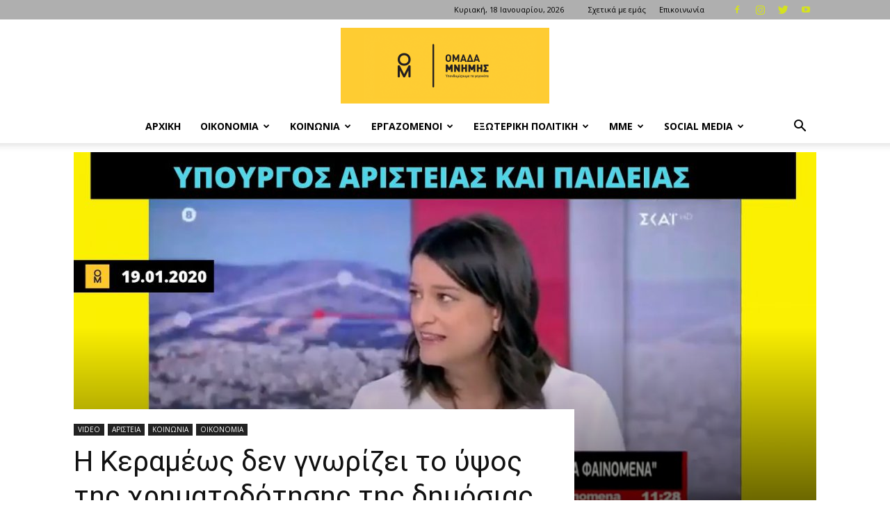

--- FILE ---
content_type: text/html; charset=UTF-8
request_url: https://www.omadamnimis.gr/376-2/
body_size: 29558
content:
<!doctype html >
<!--[if IE 8]>    <html class="ie8" lang="en"> <![endif]-->
<!--[if IE 9]>    <html class="ie9" lang="en"> <![endif]-->
<!--[if gt IE 8]><!--> <html lang="el" prefix="og: http://ogp.me/ns# fb: http://ogp.me/ns/fb#"> <!--<![endif]-->
<head><link rel="stylesheet" href="https://fonts.googleapis.com/css?family=Open+Sans%3A400%2C600%2C700%7CRoboto%3A400%2C500%2C700" />
    <title>Η Κεραμέως δεν γνωρίζει το ύψος της χρηματοδότησης της δημόσιας Παιδείας | ΟΜΑΔΑ ΜΝΗΜΗΣ</title>
    <meta charset="UTF-8" />
    <meta name="viewport" content="width=device-width, initial-scale=1.0">
    <link rel="pingback" href="https://www.omadamnimis.gr/xmlrpc.php" />
    <meta name='robots' content='max-image-preview:large' />
<link rel="icon" type="image/png" href="https:///www.omadamnimis.gr/wp-content/uploads/2020/03/twitter-profile-300x300.jpg"><link rel='dns-prefetch' href='//fonts.googleapis.com' />
<link rel="alternate" type="application/rss+xml" title="Ροή RSS &raquo; ΟΜΑΔΑ ΜΝΗΜΗΣ" href="https://www.omadamnimis.gr/feed/" />
<link rel="alternate" type="application/rss+xml" title="Ροή Σχολίων &raquo; ΟΜΑΔΑ ΜΝΗΜΗΣ" href="https://www.omadamnimis.gr/comments/feed/" />
<link rel="alternate" type="application/rss+xml" title="Ροή Σχολίων ΟΜΑΔΑ ΜΝΗΜΗΣ &raquo; Η Κεραμέως δεν γνωρίζει το ύψος της χρηματοδότησης της δημόσιας Παιδείας" href="https://www.omadamnimis.gr/376-2/feed/" />
<style type="text/css">
img.wp-smiley,
img.emoji {
	display: inline !important;
	border: none !important;
	box-shadow: none !important;
	height: 1em !important;
	width: 1em !important;
	margin: 0 0.07em !important;
	vertical-align: -0.1em !important;
	background: none !important;
	padding: 0 !important;
}
</style>
	<link rel='stylesheet' id='wp-block-library-css' href='https://www.omadamnimis.gr/wp-includes/css/dist/block-library/style.min.css?ver=6.3.7' type='text/css' media='all' />
<style id='classic-theme-styles-inline-css' type='text/css'>
/*! This file is auto-generated */
.wp-block-button__link{color:#fff;background-color:#32373c;border-radius:9999px;box-shadow:none;text-decoration:none;padding:calc(.667em + 2px) calc(1.333em + 2px);font-size:1.125em}.wp-block-file__button{background:#32373c;color:#fff;text-decoration:none}
</style>
<style id='global-styles-inline-css' type='text/css'>
body{--wp--preset--color--black: #000000;--wp--preset--color--cyan-bluish-gray: #abb8c3;--wp--preset--color--white: #ffffff;--wp--preset--color--pale-pink: #f78da7;--wp--preset--color--vivid-red: #cf2e2e;--wp--preset--color--luminous-vivid-orange: #ff6900;--wp--preset--color--luminous-vivid-amber: #fcb900;--wp--preset--color--light-green-cyan: #7bdcb5;--wp--preset--color--vivid-green-cyan: #00d084;--wp--preset--color--pale-cyan-blue: #8ed1fc;--wp--preset--color--vivid-cyan-blue: #0693e3;--wp--preset--color--vivid-purple: #9b51e0;--wp--preset--gradient--vivid-cyan-blue-to-vivid-purple: linear-gradient(135deg,rgba(6,147,227,1) 0%,rgb(155,81,224) 100%);--wp--preset--gradient--light-green-cyan-to-vivid-green-cyan: linear-gradient(135deg,rgb(122,220,180) 0%,rgb(0,208,130) 100%);--wp--preset--gradient--luminous-vivid-amber-to-luminous-vivid-orange: linear-gradient(135deg,rgba(252,185,0,1) 0%,rgba(255,105,0,1) 100%);--wp--preset--gradient--luminous-vivid-orange-to-vivid-red: linear-gradient(135deg,rgba(255,105,0,1) 0%,rgb(207,46,46) 100%);--wp--preset--gradient--very-light-gray-to-cyan-bluish-gray: linear-gradient(135deg,rgb(238,238,238) 0%,rgb(169,184,195) 100%);--wp--preset--gradient--cool-to-warm-spectrum: linear-gradient(135deg,rgb(74,234,220) 0%,rgb(151,120,209) 20%,rgb(207,42,186) 40%,rgb(238,44,130) 60%,rgb(251,105,98) 80%,rgb(254,248,76) 100%);--wp--preset--gradient--blush-light-purple: linear-gradient(135deg,rgb(255,206,236) 0%,rgb(152,150,240) 100%);--wp--preset--gradient--blush-bordeaux: linear-gradient(135deg,rgb(254,205,165) 0%,rgb(254,45,45) 50%,rgb(107,0,62) 100%);--wp--preset--gradient--luminous-dusk: linear-gradient(135deg,rgb(255,203,112) 0%,rgb(199,81,192) 50%,rgb(65,88,208) 100%);--wp--preset--gradient--pale-ocean: linear-gradient(135deg,rgb(255,245,203) 0%,rgb(182,227,212) 50%,rgb(51,167,181) 100%);--wp--preset--gradient--electric-grass: linear-gradient(135deg,rgb(202,248,128) 0%,rgb(113,206,126) 100%);--wp--preset--gradient--midnight: linear-gradient(135deg,rgb(2,3,129) 0%,rgb(40,116,252) 100%);--wp--preset--font-size--small: 11px;--wp--preset--font-size--medium: 20px;--wp--preset--font-size--large: 32px;--wp--preset--font-size--x-large: 42px;--wp--preset--font-size--regular: 15px;--wp--preset--font-size--larger: 50px;--wp--preset--spacing--20: 0.44rem;--wp--preset--spacing--30: 0.67rem;--wp--preset--spacing--40: 1rem;--wp--preset--spacing--50: 1.5rem;--wp--preset--spacing--60: 2.25rem;--wp--preset--spacing--70: 3.38rem;--wp--preset--spacing--80: 5.06rem;--wp--preset--shadow--natural: 6px 6px 9px rgba(0, 0, 0, 0.2);--wp--preset--shadow--deep: 12px 12px 50px rgba(0, 0, 0, 0.4);--wp--preset--shadow--sharp: 6px 6px 0px rgba(0, 0, 0, 0.2);--wp--preset--shadow--outlined: 6px 6px 0px -3px rgba(255, 255, 255, 1), 6px 6px rgba(0, 0, 0, 1);--wp--preset--shadow--crisp: 6px 6px 0px rgba(0, 0, 0, 1);}:where(.is-layout-flex){gap: 0.5em;}:where(.is-layout-grid){gap: 0.5em;}body .is-layout-flow > .alignleft{float: left;margin-inline-start: 0;margin-inline-end: 2em;}body .is-layout-flow > .alignright{float: right;margin-inline-start: 2em;margin-inline-end: 0;}body .is-layout-flow > .aligncenter{margin-left: auto !important;margin-right: auto !important;}body .is-layout-constrained > .alignleft{float: left;margin-inline-start: 0;margin-inline-end: 2em;}body .is-layout-constrained > .alignright{float: right;margin-inline-start: 2em;margin-inline-end: 0;}body .is-layout-constrained > .aligncenter{margin-left: auto !important;margin-right: auto !important;}body .is-layout-constrained > :where(:not(.alignleft):not(.alignright):not(.alignfull)){max-width: var(--wp--style--global--content-size);margin-left: auto !important;margin-right: auto !important;}body .is-layout-constrained > .alignwide{max-width: var(--wp--style--global--wide-size);}body .is-layout-flex{display: flex;}body .is-layout-flex{flex-wrap: wrap;align-items: center;}body .is-layout-flex > *{margin: 0;}body .is-layout-grid{display: grid;}body .is-layout-grid > *{margin: 0;}:where(.wp-block-columns.is-layout-flex){gap: 2em;}:where(.wp-block-columns.is-layout-grid){gap: 2em;}:where(.wp-block-post-template.is-layout-flex){gap: 1.25em;}:where(.wp-block-post-template.is-layout-grid){gap: 1.25em;}.has-black-color{color: var(--wp--preset--color--black) !important;}.has-cyan-bluish-gray-color{color: var(--wp--preset--color--cyan-bluish-gray) !important;}.has-white-color{color: var(--wp--preset--color--white) !important;}.has-pale-pink-color{color: var(--wp--preset--color--pale-pink) !important;}.has-vivid-red-color{color: var(--wp--preset--color--vivid-red) !important;}.has-luminous-vivid-orange-color{color: var(--wp--preset--color--luminous-vivid-orange) !important;}.has-luminous-vivid-amber-color{color: var(--wp--preset--color--luminous-vivid-amber) !important;}.has-light-green-cyan-color{color: var(--wp--preset--color--light-green-cyan) !important;}.has-vivid-green-cyan-color{color: var(--wp--preset--color--vivid-green-cyan) !important;}.has-pale-cyan-blue-color{color: var(--wp--preset--color--pale-cyan-blue) !important;}.has-vivid-cyan-blue-color{color: var(--wp--preset--color--vivid-cyan-blue) !important;}.has-vivid-purple-color{color: var(--wp--preset--color--vivid-purple) !important;}.has-black-background-color{background-color: var(--wp--preset--color--black) !important;}.has-cyan-bluish-gray-background-color{background-color: var(--wp--preset--color--cyan-bluish-gray) !important;}.has-white-background-color{background-color: var(--wp--preset--color--white) !important;}.has-pale-pink-background-color{background-color: var(--wp--preset--color--pale-pink) !important;}.has-vivid-red-background-color{background-color: var(--wp--preset--color--vivid-red) !important;}.has-luminous-vivid-orange-background-color{background-color: var(--wp--preset--color--luminous-vivid-orange) !important;}.has-luminous-vivid-amber-background-color{background-color: var(--wp--preset--color--luminous-vivid-amber) !important;}.has-light-green-cyan-background-color{background-color: var(--wp--preset--color--light-green-cyan) !important;}.has-vivid-green-cyan-background-color{background-color: var(--wp--preset--color--vivid-green-cyan) !important;}.has-pale-cyan-blue-background-color{background-color: var(--wp--preset--color--pale-cyan-blue) !important;}.has-vivid-cyan-blue-background-color{background-color: var(--wp--preset--color--vivid-cyan-blue) !important;}.has-vivid-purple-background-color{background-color: var(--wp--preset--color--vivid-purple) !important;}.has-black-border-color{border-color: var(--wp--preset--color--black) !important;}.has-cyan-bluish-gray-border-color{border-color: var(--wp--preset--color--cyan-bluish-gray) !important;}.has-white-border-color{border-color: var(--wp--preset--color--white) !important;}.has-pale-pink-border-color{border-color: var(--wp--preset--color--pale-pink) !important;}.has-vivid-red-border-color{border-color: var(--wp--preset--color--vivid-red) !important;}.has-luminous-vivid-orange-border-color{border-color: var(--wp--preset--color--luminous-vivid-orange) !important;}.has-luminous-vivid-amber-border-color{border-color: var(--wp--preset--color--luminous-vivid-amber) !important;}.has-light-green-cyan-border-color{border-color: var(--wp--preset--color--light-green-cyan) !important;}.has-vivid-green-cyan-border-color{border-color: var(--wp--preset--color--vivid-green-cyan) !important;}.has-pale-cyan-blue-border-color{border-color: var(--wp--preset--color--pale-cyan-blue) !important;}.has-vivid-cyan-blue-border-color{border-color: var(--wp--preset--color--vivid-cyan-blue) !important;}.has-vivid-purple-border-color{border-color: var(--wp--preset--color--vivid-purple) !important;}.has-vivid-cyan-blue-to-vivid-purple-gradient-background{background: var(--wp--preset--gradient--vivid-cyan-blue-to-vivid-purple) !important;}.has-light-green-cyan-to-vivid-green-cyan-gradient-background{background: var(--wp--preset--gradient--light-green-cyan-to-vivid-green-cyan) !important;}.has-luminous-vivid-amber-to-luminous-vivid-orange-gradient-background{background: var(--wp--preset--gradient--luminous-vivid-amber-to-luminous-vivid-orange) !important;}.has-luminous-vivid-orange-to-vivid-red-gradient-background{background: var(--wp--preset--gradient--luminous-vivid-orange-to-vivid-red) !important;}.has-very-light-gray-to-cyan-bluish-gray-gradient-background{background: var(--wp--preset--gradient--very-light-gray-to-cyan-bluish-gray) !important;}.has-cool-to-warm-spectrum-gradient-background{background: var(--wp--preset--gradient--cool-to-warm-spectrum) !important;}.has-blush-light-purple-gradient-background{background: var(--wp--preset--gradient--blush-light-purple) !important;}.has-blush-bordeaux-gradient-background{background: var(--wp--preset--gradient--blush-bordeaux) !important;}.has-luminous-dusk-gradient-background{background: var(--wp--preset--gradient--luminous-dusk) !important;}.has-pale-ocean-gradient-background{background: var(--wp--preset--gradient--pale-ocean) !important;}.has-electric-grass-gradient-background{background: var(--wp--preset--gradient--electric-grass) !important;}.has-midnight-gradient-background{background: var(--wp--preset--gradient--midnight) !important;}.has-small-font-size{font-size: var(--wp--preset--font-size--small) !important;}.has-medium-font-size{font-size: var(--wp--preset--font-size--medium) !important;}.has-large-font-size{font-size: var(--wp--preset--font-size--large) !important;}.has-x-large-font-size{font-size: var(--wp--preset--font-size--x-large) !important;}
.wp-block-navigation a:where(:not(.wp-element-button)){color: inherit;}
:where(.wp-block-post-template.is-layout-flex){gap: 1.25em;}:where(.wp-block-post-template.is-layout-grid){gap: 1.25em;}
:where(.wp-block-columns.is-layout-flex){gap: 2em;}:where(.wp-block-columns.is-layout-grid){gap: 2em;}
.wp-block-pullquote{font-size: 1.5em;line-height: 1.6;}
</style>
<link rel='stylesheet' id='td-plugin-multi-purpose-css' href='https://www.omadamnimis.gr/wp-content/plugins/td-composer/td-multi-purpose/style.css?ver=db12099f894b3f53e301a89d22fdaaa5' type='text/css' media='all' />

<link rel='stylesheet' id='td-theme-css' href='https://www.omadamnimis.gr/wp-content/themes/Newspaper/style.css?ver=10.3' type='text/css' media='all' />
<style id='td-theme-inline-css' type='text/css'>
    
        @media (max-width: 767px) {
            .td-header-desktop-wrap {
                display: none;
            }
        }
        @media (min-width: 767px) {
            .td-header-mobile-wrap {
                display: none;
            }
        }
    
	
</style>
<link rel='stylesheet' id='td-legacy-framework-front-style-css' href='https://www.omadamnimis.gr/wp-content/plugins/td-composer/legacy/Newspaper/assets/css/td_legacy_main.css?ver=db12099f894b3f53e301a89d22fdaaa5' type='text/css' media='all' />
<link rel='stylesheet' id='td-standard-pack-framework-front-style-css' href='https://www.omadamnimis.gr/wp-content/plugins/td-standard-pack/Newspaper/assets/css/td_standard_pack_main.css?ver=d0cdd949f741c065e9b26cee76cd5ac2' type='text/css' media='all' />
<link rel='stylesheet' id='tdb_front_style-css' href='https://www.omadamnimis.gr/wp-content/plugins/td-cloud-library/assets/css/tdb_less_front.css?ver=bb9c459bd63f43ae3fb9edbc59eb20c6' type='text/css' media='all' />
<!--n2css--><!--n2js--><script type='text/javascript' src='https://www.omadamnimis.gr/wp-includes/js/jquery/jquery.min.js?ver=3.7.0' id='jquery-core-js'></script>
<script type='text/javascript' src='https://www.omadamnimis.gr/wp-includes/js/jquery/jquery-migrate.min.js?ver=3.4.1' id='jquery-migrate-js'></script>
<link rel="https://api.w.org/" href="https://www.omadamnimis.gr/wp-json/" /><link rel="alternate" type="application/json" href="https://www.omadamnimis.gr/wp-json/wp/v2/posts/376" /><link rel="EditURI" type="application/rsd+xml" title="RSD" href="https://www.omadamnimis.gr/xmlrpc.php?rsd" />
<meta name="generator" content="WordPress 6.3.7" />
<link rel="canonical" href="https://www.omadamnimis.gr/376-2/" />
<link rel='shortlink' href='https://www.omadamnimis.gr/?p=376' />
<!--[if lt IE 9]><script src="https://cdnjs.cloudflare.com/ajax/libs/html5shiv/3.7.3/html5shiv.js"></script><![endif]-->
        <script>
        window.tdb_globals = {"wpRestNonce":"ed77639cd4","wpRestUrl":"https:\/\/www.omadamnimis.gr\/wp-json\/","permalinkStructure":"\/%postname%\/","isAjax":false,"isAdminBarShowing":false,"autoloadScrollPercent":50,"postAutoloadStatus":"off","origPostEditUrl":null};
    </script>
    			<script>
				window.tdwGlobal = {"adminUrl":"https:\/\/www.omadamnimis.gr\/wp-admin\/","wpRestNonce":"ed77639cd4","wpRestUrl":"https:\/\/www.omadamnimis.gr\/wp-json\/","permalinkStructure":"\/%postname%\/"};
			</script>
			
<!-- JS generated by theme -->

<script>
    
    

	    var tdBlocksArray = []; //here we store all the items for the current page

	    //td_block class - each ajax block uses a object of this class for requests
	    function tdBlock() {
		    this.id = '';
		    this.block_type = 1; //block type id (1-234 etc)
		    this.atts = '';
		    this.td_column_number = '';
		    this.td_current_page = 1; //
		    this.post_count = 0; //from wp
		    this.found_posts = 0; //from wp
		    this.max_num_pages = 0; //from wp
		    this.td_filter_value = ''; //current live filter value
		    this.is_ajax_running = false;
		    this.td_user_action = ''; // load more or infinite loader (used by the animation)
		    this.header_color = '';
		    this.ajax_pagination_infinite_stop = ''; //show load more at page x
	    }


        // td_js_generator - mini detector
        (function(){
            var htmlTag = document.getElementsByTagName("html")[0];

	        if ( navigator.userAgent.indexOf("MSIE 10.0") > -1 ) {
                htmlTag.className += ' ie10';
            }

            if ( !!navigator.userAgent.match(/Trident.*rv\:11\./) ) {
                htmlTag.className += ' ie11';
            }

	        if ( navigator.userAgent.indexOf("Edge") > -1 ) {
                htmlTag.className += ' ieEdge';
            }

            if ( /(iPad|iPhone|iPod)/g.test(navigator.userAgent) ) {
                htmlTag.className += ' td-md-is-ios';
            }

            var user_agent = navigator.userAgent.toLowerCase();
            if ( user_agent.indexOf("android") > -1 ) {
                htmlTag.className += ' td-md-is-android';
            }

            if ( -1 !== navigator.userAgent.indexOf('Mac OS X')  ) {
                htmlTag.className += ' td-md-is-os-x';
            }

            if ( /chrom(e|ium)/.test(navigator.userAgent.toLowerCase()) ) {
               htmlTag.className += ' td-md-is-chrome';
            }

            if ( -1 !== navigator.userAgent.indexOf('Firefox') ) {
                htmlTag.className += ' td-md-is-firefox';
            }

            if ( -1 !== navigator.userAgent.indexOf('Safari') && -1 === navigator.userAgent.indexOf('Chrome') ) {
                htmlTag.className += ' td-md-is-safari';
            }

            if( -1 !== navigator.userAgent.indexOf('IEMobile') ){
                htmlTag.className += ' td-md-is-iemobile';
            }

        })();




        var tdLocalCache = {};

        ( function () {
            "use strict";

            tdLocalCache = {
                data: {},
                remove: function (resource_id) {
                    delete tdLocalCache.data[resource_id];
                },
                exist: function (resource_id) {
                    return tdLocalCache.data.hasOwnProperty(resource_id) && tdLocalCache.data[resource_id] !== null;
                },
                get: function (resource_id) {
                    return tdLocalCache.data[resource_id];
                },
                set: function (resource_id, cachedData) {
                    tdLocalCache.remove(resource_id);
                    tdLocalCache.data[resource_id] = cachedData;
                }
            };
        })();

    
    
var td_viewport_interval_list=[{"limitBottom":767,"sidebarWidth":228},{"limitBottom":1018,"sidebarWidth":300},{"limitBottom":1140,"sidebarWidth":324}];
var td_animation_stack_effect="type0";
var tds_animation_stack=true;
var td_animation_stack_specific_selectors=".entry-thumb, img";
var td_animation_stack_general_selectors=".td-animation-stack img, .td-animation-stack .entry-thumb, .post img";
var tds_general_modal_image="yes";
var tdc_is_installed="yes";
var td_ajax_url="https:\/\/www.omadamnimis.gr\/wp-admin\/admin-ajax.php?td_theme_name=Newspaper&v=10.3";
var td_get_template_directory_uri="https:\/\/www.omadamnimis.gr\/wp-content\/plugins\/td-composer\/legacy\/common";
var tds_snap_menu="";
var tds_logo_on_sticky="";
var tds_header_style="10";
var td_please_wait="\u03a0\u03b1\u03c1\u03b1\u03ba\u03b1\u03bb\u03bf\u03cd\u03bc\u03b5 \u03c0\u03b5\u03c1\u03b9\u03bc\u03ad\u03bd\u03b5\u03c4\u03b5...";
var td_email_user_pass_incorrect="\u03a7\u03c1\u03ae\u03c3\u03c4\u03b7\u03c2 \u03ae \u03ba\u03c9\u03b4\u03b9\u03ba\u03cc\u03c2 \u03bb\u03b1\u03bd\u03b8\u03b1\u03c3\u03bc\u03ad\u03bd\u03bf\u03c2!";
var td_email_user_incorrect="Email \u03ae \u03cc\u03bd\u03bf\u03bc\u03b1 \u03c7\u03c1\u03ae\u03c3\u03c4\u03b7 \u03bb\u03b1\u03bd\u03b8\u03b1\u03c3\u03bc\u03ad\u03bd\u03bf!";
var td_email_incorrect="Email \u03bb\u03b1\u03bd\u03b8\u03b1\u03c3\u03bc\u03ad\u03bd\u03bf!";
var tds_more_articles_on_post_enable="show";
var tds_more_articles_on_post_time_to_wait="";
var tds_more_articles_on_post_pages_distance_from_top=0;
var tds_theme_color_site_wide="#4db2ec";
var tds_smart_sidebar="enabled";
var tdThemeName="Newspaper";
var td_magnific_popup_translation_tPrev="\u03a0\u03c1\u03bf\u03b7\u03b3\u03bf\u03cd\u03bc\u03b5\u03bd\u03bf (\u039a\u03bf\u03c5\u03bc\u03c0\u03af \u03b1\u03c1\u03b9\u03c3\u03c4\u03b5\u03c1\u03bf\u03cd \u03b2\u03ad\u03bb\u03bf\u03c5\u03c2)";
var td_magnific_popup_translation_tNext="\u0395\u03c0\u03cc\u03bc\u03b5\u03bd\u03bf (\u039a\u03bf\u03c5\u03bc\u03c0\u03af \u03b4\u03b5\u03be\u03b9\u03bf\u03cd \u03b2\u03ad\u03bb\u03bf\u03c5\u03c2)";
var td_magnific_popup_translation_tCounter="%curr% \u03b1\u03c0\u03cc %total%";
var td_magnific_popup_translation_ajax_tError="\u03a4\u03bf \u03c0\u03b5\u03c1\u03b9\u03b5\u03c7\u03cc\u03bc\u03b5\u03bd\u03bf \u03b1\u03c0\u03cc %url% \u03b4\u03b5\u03bd \u03ae\u03c4\u03b1\u03bd \u03b4\u03c5\u03bd\u03b1\u03c4\u03cc \u03bd\u03b1 \u03c6\u03bf\u03c1\u03c4\u03c9\u03b8\u03b5\u03af.";
var td_magnific_popup_translation_image_tError="\u0397 \u03b5\u03b9\u03ba\u03cc\u03bd\u03b1 #%curr% \u03b4\u03b5\u03bd \u03ae\u03c4\u03b1\u03bd \u03b4\u03c5\u03bd\u03b1\u03c4\u03cc \u03bd\u03b1 \u03c6\u03bf\u03c1\u03c4\u03c9\u03b8\u03b5\u03af.";
var tdBlockNonce="155fd6afae";
var tdDateNamesI18n={"month_names":["\u0399\u03b1\u03bd\u03bf\u03c5\u03ac\u03c1\u03b9\u03bf\u03c2","\u03a6\u03b5\u03b2\u03c1\u03bf\u03c5\u03ac\u03c1\u03b9\u03bf\u03c2","\u039c\u03ac\u03c1\u03c4\u03b9\u03bf\u03c2","\u0391\u03c0\u03c1\u03af\u03bb\u03b9\u03bf\u03c2","\u039c\u03ac\u03b9\u03bf\u03c2","\u0399\u03bf\u03cd\u03bd\u03b9\u03bf\u03c2","\u0399\u03bf\u03cd\u03bb\u03b9\u03bf\u03c2","\u0391\u03cd\u03b3\u03bf\u03c5\u03c3\u03c4\u03bf\u03c2","\u03a3\u03b5\u03c0\u03c4\u03ad\u03bc\u03b2\u03c1\u03b9\u03bf\u03c2","\u039f\u03ba\u03c4\u03ce\u03b2\u03c1\u03b9\u03bf\u03c2","\u039d\u03bf\u03ad\u03bc\u03b2\u03c1\u03b9\u03bf\u03c2","\u0394\u03b5\u03ba\u03ad\u03bc\u03b2\u03c1\u03b9\u03bf\u03c2"],"month_names_short":["\u0399\u03b1\u03bd","\u03a6\u03b5\u03b2","\u039c\u03b1\u03c1","\u0391\u03c0\u03c1","\u039c\u03ac\u03b9","\u0399\u03bf\u03cd\u03bd","\u0399\u03bf\u03cd\u03bb","\u0391\u03c5\u03b3","\u03a3\u03b5\u03c0","\u039f\u03ba\u03c4","\u039d\u03bf\u03ad","\u0394\u03b5\u03ba"],"day_names":["\u039a\u03c5\u03c1\u03b9\u03b1\u03ba\u03ae","\u0394\u03b5\u03c5\u03c4\u03ad\u03c1\u03b1","\u03a4\u03c1\u03af\u03c4\u03b7","\u03a4\u03b5\u03c4\u03ac\u03c1\u03c4\u03b7","\u03a0\u03ad\u03bc\u03c0\u03c4\u03b7","\u03a0\u03b1\u03c1\u03b1\u03c3\u03ba\u03b5\u03c5\u03ae","\u03a3\u03ac\u03b2\u03b2\u03b1\u03c4\u03bf"],"day_names_short":["\u039a\u03c5","\u0394\u03b5","\u03a4\u03c1","\u03a4\u03b5","\u03a0\u03b5","\u03a0\u03b1","\u03a3\u03b1"]};
var td_ad_background_click_link="";
var td_ad_background_click_target="";
</script>


<!-- Header style compiled by theme -->

<style>
    
.td-header-wrap .td-logo-text-container .td-tagline-text {
        font-size:20px;
	
    }.td-header-wrap .td-header-top-menu-full,
    .td-header-wrap .top-header-menu .sub-menu,
    .tdm-header-style-1.td-header-wrap .td-header-top-menu-full,
    .tdm-header-style-1.td-header-wrap .top-header-menu .sub-menu,
    .tdm-header-style-2.td-header-wrap .td-header-top-menu-full,
    .tdm-header-style-2.td-header-wrap .top-header-menu .sub-menu,
    .tdm-header-style-3.td-header-wrap .td-header-top-menu-full,
    .tdm-header-style-3.td-header-wrap .top-header-menu .sub-menu {
        background-color: #afafaf;
    }
    .td-header-style-8 .td-header-top-menu-full {
        background-color: transparent;
    }
    .td-header-style-8 .td-header-top-menu-full .td-header-top-menu {
        background-color: #afafaf;
        padding-left: 15px;
        padding-right: 15px;
    }

    .td-header-wrap .td-header-top-menu-full .td-header-top-menu,
    .td-header-wrap .td-header-top-menu-full {
        border-bottom: none;
    }


    
    .td-header-wrap .td-header-sp-top-widget .td-icon-font,
    .td-header-style-7 .td-header-top-menu .td-social-icon-wrap .td-icon-font {
        color: #d5e21f;
    }

    
    .sf-menu > .current-menu-item > a:after,
    .sf-menu > .current-menu-ancestor > a:after,
    .sf-menu > .current-category-ancestor > a:after,
    .sf-menu > li:hover > a:after,
    .sf-menu > .sfHover > a:after,
    .td_block_mega_menu .td-next-prev-wrap a:hover,
    .td-mega-span .td-post-category:hover,
     .td-header-wrap .black-menu .sf-menu > li > a:hover,
    .td-header-wrap .black-menu .sf-menu > .current-menu-ancestor > a,
    .td-header-wrap .black-menu .sf-menu > .sfHover > a,
    .td-header-wrap .black-menu .sf-menu > .current-menu-item > a,
    .td-header-wrap .black-menu .sf-menu > .current-menu-ancestor > a,
    .td-header-wrap .black-menu .sf-menu > .current-category-ancestor > a,
    .tdm-menu-active-style5 .tdm-header .td-header-menu-wrap .sf-menu > .current-menu-item > a,
    .tdm-menu-active-style5 .tdm-header .td-header-menu-wrap .sf-menu > .current-menu-ancestor > a,
    .tdm-menu-active-style5 .tdm-header .td-header-menu-wrap .sf-menu > .current-category-ancestor > a,
    .tdm-menu-active-style5 .tdm-header .td-header-menu-wrap .sf-menu > li > a:hover,
    .tdm-menu-active-style5 .tdm-header .td-header-menu-wrap .sf-menu > .sfHover > a {
        background-color: #3949ab;
    }
    .td_block_mega_menu .td-next-prev-wrap a:hover,
    .tdm-menu-active-style4 .tdm-header .sf-menu > .current-menu-item > a,
    .tdm-menu-active-style4 .tdm-header .sf-menu > .current-menu-ancestor > a,
    .tdm-menu-active-style4 .tdm-header .sf-menu > .current-category-ancestor > a,
    .tdm-menu-active-style4 .tdm-header .sf-menu > li > a:hover,
    .tdm-menu-active-style4 .tdm-header .sf-menu > .sfHover > a {
        border-color: #3949ab;
    }
    .header-search-wrap .td-drop-down-search:before {
        border-color: transparent transparent #3949ab transparent;
    }
    .td_mega_menu_sub_cats .cur-sub-cat,
    .td_mod_mega_menu:hover .entry-title a,
    .td-theme-wrap .sf-menu ul .td-menu-item > a:hover,
    .td-theme-wrap .sf-menu ul .sfHover > a,
    .td-theme-wrap .sf-menu ul .current-menu-ancestor > a,
    .td-theme-wrap .sf-menu ul .current-category-ancestor > a,
    .td-theme-wrap .sf-menu ul .current-menu-item > a,
    .tdm-menu-active-style3 .tdm-header.td-header-wrap .sf-menu > .current-menu-item > a,
    .tdm-menu-active-style3 .tdm-header.td-header-wrap .sf-menu > .current-menu-ancestor > a,
    .tdm-menu-active-style3 .tdm-header.td-header-wrap .sf-menu > .current-category-ancestor > a,
    .tdm-menu-active-style3 .tdm-header.td-header-wrap .sf-menu > li > a:hover,
    .tdm-menu-active-style3 .tdm-header.td-header-wrap .sf-menu > .sfHover > a {
        color: #3949ab;
    }
    

    
    .td-header-bg:before {
        background-size: auto;
    }

    
    .block-title > span,
    .block-title > a,
    .widgettitle,
    .td-trending-now-title,
    .wpb_tabs li a,
    .vc_tta-container .vc_tta-color-grey.vc_tta-tabs-position-top.vc_tta-style-classic .vc_tta-tabs-container .vc_tta-tab > a,
    .td-theme-wrap .td-related-title a,
    .woocommerce div.product .woocommerce-tabs ul.tabs li a,
    .woocommerce .product .products h2:not(.woocommerce-loop-product__title),
    .td-theme-wrap .td-block-title {
        font-size:28px;
	line-height:50px;
	
    }
    
    .td-theme-wrap .td-subcat-filter,
    .td-theme-wrap .td-subcat-filter .td-subcat-dropdown,
    .td-theme-wrap .td-block-title-wrap .td-wrapper-pulldown-filter .td-pulldown-filter-display-option,
    .td-theme-wrap .td-pulldown-category {
        line-height: 50px;
    }
    .td_block_template_1 .block-title > * {
        padding-bottom: 0;
        padding-top: 0;
    }
.td-header-wrap .td-logo-text-container .td-tagline-text {
        font-size:20px;
	
    }.td-header-wrap .td-header-top-menu-full,
    .td-header-wrap .top-header-menu .sub-menu,
    .tdm-header-style-1.td-header-wrap .td-header-top-menu-full,
    .tdm-header-style-1.td-header-wrap .top-header-menu .sub-menu,
    .tdm-header-style-2.td-header-wrap .td-header-top-menu-full,
    .tdm-header-style-2.td-header-wrap .top-header-menu .sub-menu,
    .tdm-header-style-3.td-header-wrap .td-header-top-menu-full,
    .tdm-header-style-3.td-header-wrap .top-header-menu .sub-menu {
        background-color: #afafaf;
    }
    .td-header-style-8 .td-header-top-menu-full {
        background-color: transparent;
    }
    .td-header-style-8 .td-header-top-menu-full .td-header-top-menu {
        background-color: #afafaf;
        padding-left: 15px;
        padding-right: 15px;
    }

    .td-header-wrap .td-header-top-menu-full .td-header-top-menu,
    .td-header-wrap .td-header-top-menu-full {
        border-bottom: none;
    }


    
    .td-header-wrap .td-header-sp-top-widget .td-icon-font,
    .td-header-style-7 .td-header-top-menu .td-social-icon-wrap .td-icon-font {
        color: #d5e21f;
    }

    
    .sf-menu > .current-menu-item > a:after,
    .sf-menu > .current-menu-ancestor > a:after,
    .sf-menu > .current-category-ancestor > a:after,
    .sf-menu > li:hover > a:after,
    .sf-menu > .sfHover > a:after,
    .td_block_mega_menu .td-next-prev-wrap a:hover,
    .td-mega-span .td-post-category:hover,
     .td-header-wrap .black-menu .sf-menu > li > a:hover,
    .td-header-wrap .black-menu .sf-menu > .current-menu-ancestor > a,
    .td-header-wrap .black-menu .sf-menu > .sfHover > a,
    .td-header-wrap .black-menu .sf-menu > .current-menu-item > a,
    .td-header-wrap .black-menu .sf-menu > .current-menu-ancestor > a,
    .td-header-wrap .black-menu .sf-menu > .current-category-ancestor > a,
    .tdm-menu-active-style5 .tdm-header .td-header-menu-wrap .sf-menu > .current-menu-item > a,
    .tdm-menu-active-style5 .tdm-header .td-header-menu-wrap .sf-menu > .current-menu-ancestor > a,
    .tdm-menu-active-style5 .tdm-header .td-header-menu-wrap .sf-menu > .current-category-ancestor > a,
    .tdm-menu-active-style5 .tdm-header .td-header-menu-wrap .sf-menu > li > a:hover,
    .tdm-menu-active-style5 .tdm-header .td-header-menu-wrap .sf-menu > .sfHover > a {
        background-color: #3949ab;
    }
    .td_block_mega_menu .td-next-prev-wrap a:hover,
    .tdm-menu-active-style4 .tdm-header .sf-menu > .current-menu-item > a,
    .tdm-menu-active-style4 .tdm-header .sf-menu > .current-menu-ancestor > a,
    .tdm-menu-active-style4 .tdm-header .sf-menu > .current-category-ancestor > a,
    .tdm-menu-active-style4 .tdm-header .sf-menu > li > a:hover,
    .tdm-menu-active-style4 .tdm-header .sf-menu > .sfHover > a {
        border-color: #3949ab;
    }
    .header-search-wrap .td-drop-down-search:before {
        border-color: transparent transparent #3949ab transparent;
    }
    .td_mega_menu_sub_cats .cur-sub-cat,
    .td_mod_mega_menu:hover .entry-title a,
    .td-theme-wrap .sf-menu ul .td-menu-item > a:hover,
    .td-theme-wrap .sf-menu ul .sfHover > a,
    .td-theme-wrap .sf-menu ul .current-menu-ancestor > a,
    .td-theme-wrap .sf-menu ul .current-category-ancestor > a,
    .td-theme-wrap .sf-menu ul .current-menu-item > a,
    .tdm-menu-active-style3 .tdm-header.td-header-wrap .sf-menu > .current-menu-item > a,
    .tdm-menu-active-style3 .tdm-header.td-header-wrap .sf-menu > .current-menu-ancestor > a,
    .tdm-menu-active-style3 .tdm-header.td-header-wrap .sf-menu > .current-category-ancestor > a,
    .tdm-menu-active-style3 .tdm-header.td-header-wrap .sf-menu > li > a:hover,
    .tdm-menu-active-style3 .tdm-header.td-header-wrap .sf-menu > .sfHover > a {
        color: #3949ab;
    }
    

    
    .td-header-bg:before {
        background-size: auto;
    }

    
    .block-title > span,
    .block-title > a,
    .widgettitle,
    .td-trending-now-title,
    .wpb_tabs li a,
    .vc_tta-container .vc_tta-color-grey.vc_tta-tabs-position-top.vc_tta-style-classic .vc_tta-tabs-container .vc_tta-tab > a,
    .td-theme-wrap .td-related-title a,
    .woocommerce div.product .woocommerce-tabs ul.tabs li a,
    .woocommerce .product .products h2:not(.woocommerce-loop-product__title),
    .td-theme-wrap .td-block-title {
        font-size:28px;
	line-height:50px;
	
    }
    
    .td-theme-wrap .td-subcat-filter,
    .td-theme-wrap .td-subcat-filter .td-subcat-dropdown,
    .td-theme-wrap .td-block-title-wrap .td-wrapper-pulldown-filter .td-pulldown-filter-display-option,
    .td-theme-wrap .td-pulldown-category {
        line-height: 50px;
    }
    .td_block_template_1 .block-title > * {
        padding-bottom: 0;
        padding-top: 0;
    }
</style>

<!-- Global site tag (gtag.js) - Google Analytics -->
<script async src="https://www.googletagmanager.com/gtag/js?id=UA-166282760-1"></script>
<script>
  window.dataLayer = window.dataLayer || [];
  function gtag(){dataLayer.push(arguments);}
  gtag('js', new Date());

  gtag('config', 'UA-166282760-1');
</script>
<link rel="icon" href="https://www.omadamnimis.gr/wp-content/uploads/2020/03/cropped-twitter-profile-32x32.jpg" sizes="32x32" />
<link rel="icon" href="https://www.omadamnimis.gr/wp-content/uploads/2020/03/cropped-twitter-profile-192x192.jpg" sizes="192x192" />
<link rel="apple-touch-icon" href="https://www.omadamnimis.gr/wp-content/uploads/2020/03/cropped-twitter-profile-180x180.jpg" />
<meta name="msapplication-TileImage" content="https://www.omadamnimis.gr/wp-content/uploads/2020/03/cropped-twitter-profile-270x270.jpg" />

<!-- Button style compiled by theme -->

<style>
    
</style>


<!-- START - Open Graph and Twitter Card Tags 3.3.5 -->
 <!-- Facebook Open Graph -->
  <meta property="og:locale" content="el_GR"/>
  <meta property="og:site_name" content="ΟΜΑΔΑ ΜΝΗΜΗΣ"/>
  <meta property="og:title" content="Η Κεραμέως δεν γνωρίζει το ύψος της χρηματοδότησης της δημόσιας Παιδείας"/>
  <meta property="og:url" content="https://www.omadamnimis.gr/376-2/"/>
  <meta property="og:type" content="article"/>
  <meta property="og:description" content="Ακόμα και τους παρουσιαστές της εκπομπής «Ακραίως», στον ΣΚΑΙ, κατόρθωσε να αφήσει άφωνους η Υπουργός Παιδείας."/>
  <meta property="og:image" content="https://www.omadamnimis.gr/wp-content/uploads/2020/01/maxresdefault-1.jpg"/>
  <meta property="og:image:url" content="https://www.omadamnimis.gr/wp-content/uploads/2020/01/maxresdefault-1.jpg"/>
  <meta property="og:image:secure_url" content="https://www.omadamnimis.gr/wp-content/uploads/2020/01/maxresdefault-1.jpg"/>
  <meta property="article:published_time" content="2020-01-20T12:48:00+03:00"/>
  <meta property="article:modified_time" content="2020-11-19T14:37:05+03:00" />
  <meta property="og:updated_time" content="2020-11-19T14:37:05+03:00" />
  <meta property="article:section" content="VIDEO"/>
  <meta property="article:section" content="ΑΡΙΣΤΕΙΑ"/>
  <meta property="article:section" content="ΚΟΙΝΩΝΙΑ"/>
  <meta property="article:section" content="ΟΙΚΟΝΟΜΙΑ"/>
 <!-- Google+ / Schema.org -->
  <meta itemprop="name" content="Η Κεραμέως δεν γνωρίζει το ύψος της χρηματοδότησης της δημόσιας Παιδείας"/>
  <meta itemprop="headline" content="Η Κεραμέως δεν γνωρίζει το ύψος της χρηματοδότησης της δημόσιας Παιδείας"/>
  <meta itemprop="description" content="Ακόμα και τους παρουσιαστές της εκπομπής «Ακραίως», στον ΣΚΑΙ, κατόρθωσε να αφήσει άφωνους η Υπουργός Παιδείας."/>
  <meta itemprop="image" content="https://www.omadamnimis.gr/wp-content/uploads/2020/01/maxresdefault-1.jpg"/>
  <meta itemprop="datePublished" content="2020-01-20"/>
  <meta itemprop="dateModified" content="2020-11-19T14:37:05+03:00" />
  <meta itemprop="author" content="admin"/>
  <!--<meta itemprop="publisher" content="ΟΜΑΔΑ ΜΝΗΜΗΣ"/>--> <!-- To solve: The attribute publisher.itemtype has an invalid value -->
 <!-- Twitter Cards -->
  <meta name="twitter:title" content="Η Κεραμέως δεν γνωρίζει το ύψος της χρηματοδότησης της δημόσιας Παιδείας"/>
  <meta name="twitter:url" content="https://www.omadamnimis.gr/376-2/"/>
  <meta name="twitter:description" content="Ακόμα και τους παρουσιαστές της εκπομπής «Ακραίως», στον ΣΚΑΙ, κατόρθωσε να αφήσει άφωνους η Υπουργός Παιδείας."/>
  <meta name="twitter:image" content="https://www.omadamnimis.gr/wp-content/uploads/2020/01/maxresdefault-1.jpg"/>
  <meta name="twitter:card" content="summary_large_image"/>
 <!-- SEO -->
  <link rel="canonical" href="https://www.omadamnimis.gr/376-2/"/>
  <meta name="description" content="Ακόμα και τους παρουσιαστές της εκπομπής «Ακραίως», στον ΣΚΑΙ, κατόρθωσε να αφήσει άφωνους η Υπουργός Παιδείας."/>
 <!-- Misc. tags -->
 <!-- is_singular -->
<!-- END - Open Graph and Twitter Card Tags 3.3.5 -->
	
	<style id="tdw-css-placeholder"></style>	
	<!-- Quantcast Choice. Consent Manager Tag v2.0 (for TCF 2.0) -->
<script type="text/javascript">
(function() {
  var host = window.location.hostname;
  var element = document.createElement('script');
  var firstScript = document.getElementsByTagName('script')[0];
  var url = 'https://quantcast.mgr.consensu.org'
    .concat('/choice/', 'QCAyv1E8ZE9uQ', '/', host, '/choice.js')
  var uspTries = 0;
  var uspTriesLimit = 3;
  element.async = true;
  element.type = 'text/javascript';
  element.src = url;

  firstScript.parentNode.insertBefore(element, firstScript);

  function makeStub() {
    var TCF_LOCATOR_NAME = '__tcfapiLocator';
    var queue = [];
    var win = window;
    var cmpFrame;

    function addFrame() {
      var doc = win.document;
      var otherCMP = !!(win.frames[TCF_LOCATOR_NAME]);

      if (!otherCMP) {
        if (doc.body) {
          var iframe = doc.createElement('iframe');

          iframe.style.cssText = 'display:none';
          iframe.name = TCF_LOCATOR_NAME;
          doc.body.appendChild(iframe);
        } else {
          setTimeout(addFrame, 5);
        }
      }
      return !otherCMP;
    }

    function tcfAPIHandler() {
      var gdprApplies;
      var args = arguments;

      if (!args.length) {
        return queue;
      } else if (args[0] === 'setGdprApplies') {
        if (
          args.length > 3 &&
          args[2] === 2 &&
          typeof args[3] === 'boolean'
        ) {
          gdprApplies = args[3];
          if (typeof args[2] === 'function') {
            args[2]('set', true);
          }
        }
      } else if (args[0] === 'ping') {
        var retr = {
          gdprApplies: gdprApplies,
          cmpLoaded: false,
          cmpStatus: 'stub'
        };

        if (typeof args[2] === 'function') {
          args[2](retr);
        }
      } else {
        queue.push(args);
      }
    }

    function postMessageEventHandler(event) {
      var msgIsString = typeof event.data === 'string';
      var json = {};

      try {
        if (msgIsString) {
          json = JSON.parse(event.data);
        } else {
          json = event.data;
        }
      } catch (ignore) {}

      var payload = json.__tcfapiCall;

      if (payload) {
        window.__tcfapi(
          payload.command,
          payload.version,
          function(retValue, success) {
            var returnMsg = {
              __tcfapiReturn: {
                returnValue: retValue,
                success: success,
                callId: payload.callId
              }
            };
            if (msgIsString) {
              returnMsg = JSON.stringify(returnMsg);
            }
            event.source.postMessage(returnMsg, '*');
          },
          payload.parameter
        );
      }
    }

    while (win) {
      try {
        if (win.frames[TCF_LOCATOR_NAME]) {
          cmpFrame = win;
          break;
        }
      } catch (ignore) {}

      if (win === window.top) {
        break;
      }
      win = win.parent;
    }
    if (!cmpFrame) {
      addFrame();
      win.__tcfapi = tcfAPIHandler;
      win.addEventListener('message', postMessageEventHandler, false);
    }
  };

  makeStub();

  var uspStubFunction = function() {
    var arg = arguments;
    if (typeof window.__uspapi !== uspStubFunction) {
      setTimeout(function() {
        if (typeof window.__uspapi !== 'undefined') {
          window.__uspapi.apply(window.__uspapi, arg);
        }
      }, 500);
    }
  };

  var checkIfUspIsReady = function() {
    uspTries++;
    if (window.__uspapi === uspStubFunction && uspTries < uspTriesLimit) {
      console.warn('USP is not accessible');
    } else {
      clearInterval(uspInterval);
    }
  };

  if (typeof window.__uspapi === 'undefined') {
    window.__uspapi = uspStubFunction;
    var uspInterval = setInterval(checkIfUspIsReady, 6000);
  }
})();
</script>
<!-- End Quantcast Choice. Consent Manager Tag v2.0 (for TCF 2.0) -->
	
<script src="//cdn.orangeclickmedia.com/tech/libs/ocm-mobile-detect.js"></script>
<script>var ocm_is_mobile = ocm_is_mobile || (new MobileDetect(window.navigator.userAgent)).mobile();</script>
<script src="//cdn.orangeclickmedia.com/tech/omadamnimis.gr/ocm.js" async="async"></script>
<script async src="//securepubads.g.doubleclick.net/tag/js/gpt.js"></script>
<script>
  var googletag = googletag || {};
  googletag.cmd = googletag.cmd || [];
</script>
<script>
	googletag.cmd.push(function() {

var billboard=googletag.sizeMapping()
	.addSize([0,0],[[320,100]])
	.addSize([340,0],[[320,100]])
	.addSize([768,0],[[728,90]])
	.addSize([1024,0],[[970,250],[970,90],[728,90]])
	.build();
	
	var sidebar=googletag.sizeMapping()
	.addSize([0,0],[])
	.addSize([340,0],[])
	.addSize([768,0],[[300,250],[300,600]])
	.addSize([1024,0],[[300,250],[300,600]])
	.build();
	
	var mobile_sticky=googletag.sizeMapping()
	.addSize([0,0],[[320,100],[320,50]])
	.addSize([340,0],[[320,100],[320,50]])
	.addSize([768,0],[])
	.addSize([1024,0],[])
	.build();
	
	var inline=googletag.sizeMapping()
	.addSize([0,0],[[300,250],[300,600]])
	.addSize([340,0],[[300,250],[336,280],[300,600]])
	.addSize([768,0],[[300,250],[336,280]])
	.addSize([1024,0],[[300,250],[336,280]])
	.build();
	
	var article_end=googletag.sizeMapping()
	.addSize([0,0],[[300,250]])
	.addSize([340,0],[[300,250],[336,280]])
	.addSize([768,0],[[300,250],[336,280]])
	.addSize([1024,0],[[300,250],[336,280]])
	.build();

	
       
	   googletag.defineSlot('/75351959/omadamnimis.gr/article_end',[[300,250],[336,280]],'article_end').defineSizeMapping(article_end).addService(googletag.pubads());
	
	if (ocm_is_mobile)
		googletag.defineSlot('/75351959/omadamnimis.gr/mobile_sticky', [[320,100],[320,50]], 'div-gpt-ad-ocm-sticky-ad').defineSizeMapping(mobile_sticky).addService(googletag.pubads());
	else
	{
		googletag.defineSlot('/75351959/omadamnimis.gr/sidebar1',[[300,600],[300,250]],'sidebar1').defineSizeMapping(sidebar).addService(googletag.pubads());
		googletag.defineSlot('/75351959/omadamnimis.gr/sidebar2',[[300,600],[300,250]],'sidebar2').defineSizeMapping(sidebar).addService(googletag.pubads());
		googletag.defineSlot('/75351959/omadamnimis.gr/sidebar3',[[300,600],[300,250]],'sidebar3').defineSizeMapping(sidebar).addService(googletag.pubads());
	}
	 
		
	
	if (typeof ocm_observer != "undefined") {
    googletag.pubads().collapseEmptyDivs();
	} else {
		googletag.pubads().collapseEmptyDivs(true);
	}
	googletag.pubads().setCentering(true);
	googletag.pubads().disableInitialLoad();
	googletag.pubads().enableSingleRequest();
    googletag.enableServices();
  });
</script>




</head>

<body data-rsssl=1 class="post-template-default single single-post postid-376 single-format-standard td-standard-pack 376-2 global-block-template-1 single_template_4 td-animation-stack-type0 td-full-layout" itemscope="itemscope" itemtype="https://schema.org/WebPage">

        <div class="td-scroll-up"><i class="td-icon-menu-up"></i></div>

    <div class="td-menu-background"></div>
<div id="td-mobile-nav">
    <div class="td-mobile-container">
        <!-- mobile menu top section -->
        <div class="td-menu-socials-wrap">
            <!-- socials -->
            <div class="td-menu-socials">
                
        <span class="td-social-icon-wrap">
            <a target="_blank" href="https://www.facebook.com/pg/omada.mnimis" title="Facebook">
                <i class="td-icon-font td-icon-facebook"></i>
            </a>
        </span>
        <span class="td-social-icon-wrap">
            <a target="_blank" href="https://www.instagram.com/omadamnimis" title="Instagram">
                <i class="td-icon-font td-icon-instagram"></i>
            </a>
        </span>
        <span class="td-social-icon-wrap">
            <a target="_blank" href="https://twitter.com/omadamnimis" title="Twitter">
                <i class="td-icon-font td-icon-twitter"></i>
            </a>
        </span>
        <span class="td-social-icon-wrap">
            <a target="_blank" href="https://www.youtube.com/@omadamnimis/" title="Youtube">
                <i class="td-icon-font td-icon-youtube"></i>
            </a>
        </span>            </div>
            <!-- close button -->
            <div class="td-mobile-close">
                <a href="#"><i class="td-icon-close-mobile"></i></a>
            </div>
        </div>

        <!-- login section -->
        
        <!-- menu section -->
        <div class="td-mobile-content">
            <div class="menu-main_menu-container"><ul id="menu-main_menu" class="td-mobile-main-menu"><li id="menu-item-6" class="menu-item menu-item-type-custom menu-item-object-custom menu-item-home current-post-parent menu-item-first menu-item-6"><a href="https://www.omadamnimis.gr">ΑΡΧΙΚΗ</a></li>
<li id="menu-item-61" class="menu-item menu-item-type-taxonomy menu-item-object-category current-post-ancestor current-menu-parent current-post-parent menu-item-61"><a href="https://www.omadamnimis.gr/category/oikonomia/">ΟΙΚΟΝΟΜΙΑ</a></li>
<li id="menu-item-44" class="menu-item menu-item-type-taxonomy menu-item-object-category current-post-ancestor current-menu-parent current-post-parent menu-item-44"><a href="https://www.omadamnimis.gr/category/koinonia/">ΚΟΙΝΩΝΙΑ</a></li>
<li id="menu-item-43" class="menu-item menu-item-type-taxonomy menu-item-object-category menu-item-43"><a href="https://www.omadamnimis.gr/category/ergazomenoi/">ΕΡΓΑΖΟΜΕΝΟΙ</a></li>
<li id="menu-item-42" class="menu-item menu-item-type-taxonomy menu-item-object-category menu-item-42"><a href="https://www.omadamnimis.gr/category/exoteriki_politiki/">ΕΞΩΤΕΡΙΚΗ ΠΟΛΙΤΙΚΗ</a></li>
<li id="menu-item-45" class="menu-item menu-item-type-taxonomy menu-item-object-category menu-item-45"><a href="https://www.omadamnimis.gr/category/mme/">ΜΜΕ</a></li>
<li id="menu-item-41" class="menu-item menu-item-type-taxonomy menu-item-object-category menu-item-41"><a href="https://www.omadamnimis.gr/category/socialmedia/">SOCIAL MEDIA</a></li>
</ul></div>        </div>
    </div>

    <!-- register/login section -->
            <div id="login-form-mobile" class="td-register-section">
            
            <div id="td-login-mob" class="td-login-animation td-login-hide-mob">
            	<!-- close button -->
	            <div class="td-login-close">
	                <a href="#" class="td-back-button"><i class="td-icon-read-down"></i></a>
	                <div class="td-login-title">Sign in</div>
	                <!-- close button -->
		            <div class="td-mobile-close">
		                <a href="#"><i class="td-icon-close-mobile"></i></a>
		            </div>
	            </div>
	            <div class="td-login-form-wrap">
	                <div class="td-login-panel-title"><span>Welcome!</span>Log into your account</div>
	                <div class="td_display_err"></div>
	                <div class="td-login-inputs"><input class="td-login-input" type="text" name="login_email" id="login_email-mob" value="" required><label>το όνομα χρήστη σας</label></div>
	                <div class="td-login-inputs"><input class="td-login-input" type="password" name="login_pass" id="login_pass-mob" value="" required><label>ο κωδικός πρόσβασης σας</label></div>
	                <input type="button" name="login_button" id="login_button-mob" class="td-login-button" value="ΣΥΝΔΕΣΗ">
	                <div class="td-login-info-text">
	                <a href="#" id="forgot-pass-link-mob">Ξεχάσατε τον κωδικό σας;</a>
	                </div>
	                <div class="td-login-register-link">
	                
	                </div>
	                
	                

                </div>
            </div>

            
            
            
            
            <div id="td-forgot-pass-mob" class="td-login-animation td-login-hide-mob">
                <!-- close button -->
	            <div class="td-forgot-pass-close">
	                <a href="#" class="td-back-button"><i class="td-icon-read-down"></i></a>
	                <div class="td-login-title">Password recovery</div>
	            </div>
	            <div class="td-login-form-wrap">
	                <div class="td-login-panel-title">Ανακτήστε τον κωδικό σας</div>
	                <div class="td_display_err"></div>
	                <div class="td-login-inputs"><input class="td-login-input" type="text" name="forgot_email" id="forgot_email-mob" value="" required><label>το email σας</label></div>
	                <input type="button" name="forgot_button" id="forgot_button-mob" class="td-login-button" value="Στείλε τον κωδικό μου">
                </div>
            </div>
        </div>
    </div>    <div class="td-search-background"></div>
<div class="td-search-wrap-mob">
	<div class="td-drop-down-search">
		<form method="get" class="td-search-form" action="https://www.omadamnimis.gr/">
			<!-- close button -->
			<div class="td-search-close">
				<a href="#"><i class="td-icon-close-mobile"></i></a>
			</div>
			<div role="search" class="td-search-input">
				<span>Αναζήτηση</span>
				<input id="td-header-search-mob" type="text" value="" name="s" autocomplete="off" />
			</div>
		</form>
		<div id="td-aj-search-mob" class="td-ajax-search-flex"></div>
	</div>
</div>

    <div id="td-outer-wrap" class="td-theme-wrap">
    
        
            <div class="tdc-header-wrap ">

            <!--
Header style 10
-->

<div class="td-header-wrap td-header-style-10 ">
    
            <div class="td-header-top-menu-full td-container-wrap ">
            <div class="td-container td-header-row td-header-top-menu">
                
    <div class="top-bar-style-4">
        <div class="td-header-sp-top-widget">
    
    
        
        <span class="td-social-icon-wrap">
            <a target="_blank" href="https://www.facebook.com/pg/omada.mnimis" title="Facebook">
                <i class="td-icon-font td-icon-facebook"></i>
            </a>
        </span>
        <span class="td-social-icon-wrap">
            <a target="_blank" href="https://www.instagram.com/omadamnimis" title="Instagram">
                <i class="td-icon-font td-icon-instagram"></i>
            </a>
        </span>
        <span class="td-social-icon-wrap">
            <a target="_blank" href="https://twitter.com/omadamnimis" title="Twitter">
                <i class="td-icon-font td-icon-twitter"></i>
            </a>
        </span>
        <span class="td-social-icon-wrap">
            <a target="_blank" href="https://www.youtube.com/@omadamnimis/" title="Youtube">
                <i class="td-icon-font td-icon-youtube"></i>
            </a>
        </span>    </div>        
<div class="td-header-sp-top-menu">


	        <div class="td_data_time">
            <div >

                Κυριακή, 18 Ιανουαρίου, 2026
            </div>
        </div>
    <div class="menu-top-container"><ul id="menu-top_menu" class="top-header-menu"><li id="menu-item-21" class="menu-item menu-item-type-post_type menu-item-object-page menu-item-first td-menu-item td-normal-menu menu-item-21"><a href="https://www.omadamnimis.gr/%cf%83%cf%87%ce%b5%cf%84%ce%b9%ce%ba%ce%ac-%ce%bc%ce%b5-%ce%b5%ce%bc%ce%ac%cf%82/">Σχετικά με εμάς</a></li>
<li id="menu-item-25" class="menu-item menu-item-type-post_type menu-item-object-page td-menu-item td-normal-menu menu-item-25"><a href="https://www.omadamnimis.gr/%ce%b5%cf%80%ce%b9%ce%ba%ce%bf%ce%b9%ce%bd%cf%89%ce%bd%ce%af%ce%b1/">Επικοινωνία</a></li>
</ul></div></div>
    </div>

<!-- LOGIN MODAL -->

                <div  id="login-form" class="white-popup-block mfp-hide mfp-with-anim">
                    <div class="td-login-wrap">
                        <a href="#" class="td-back-button"><i class="td-icon-modal-back"></i></a>
                        <div id="td-login-div" class="td-login-form-div td-display-block">
                            <div class="td-login-panel-title">Sign in</div>
                            <div class="td-login-panel-descr">Καλωσήρθατε! Συνδεθείτε στον λογαριασμό σας</div>
                            <div class="td_display_err"></div>
                            <div class="td-login-inputs"><input class="td-login-input" type="text" name="login_email" id="login_email" value="" required><label>το όνομα χρήστη σας</label></div>
	                        <div class="td-login-inputs"><input class="td-login-input" type="password" name="login_pass" id="login_pass" value="" required><label>ο κωδικός πρόσβασης σας</label></div>
                            <input type="button" name="login_button" id="login_button" class="wpb_button btn td-login-button" value="Login">
                            <div class="td-login-info-text"><a href="#" id="forgot-pass-link">Forgot your password? Get help</a></div>
                            
                            
                            
                            
                        </div>

                        

                         <div id="td-forgot-pass-div" class="td-login-form-div td-display-none">
                            <div class="td-login-panel-title">Password recovery</div>
                            <div class="td-login-panel-descr">Ανακτήστε τον κωδικό σας</div>
                            <div class="td_display_err"></div>
                            <div class="td-login-inputs"><input class="td-login-input" type="text" name="forgot_email" id="forgot_email" value="" required><label>το email σας</label></div>
                            <input type="button" name="forgot_button" id="forgot_button" class="wpb_button btn td-login-button" value="Send My Password">
                            <div class="td-login-info-text">Ένας κωδικός πρόσβασης θα σταλθεί με e-mail σε εσάς.</div>
                        </div>
                        
                        
                    </div>
                </div>
                            </div>
        </div>
    
    <div class="td-banner-wrap-full td-logo-wrap-full  td-container-wrap ">
        <div class="td-header-sp-logo">
            			<a class="td-main-logo" href="https://www.omadamnimis.gr/">
				<img src="https://www.omadamnimis.gr/wp-content/uploads/2020/03/1-300x109.png" alt="ΟΜΑΔΑ ΜΝΗΜΗΣ" title="ΟΜΑΔΑ ΜΝΗΜΗΣ"/>
				<span class="td-visual-hidden">ΟΜΑΔΑ ΜΝΗΜΗΣ</span>
			</a>
		        </div>
    </div>

	<div class="td-header-menu-wrap-full td-container-wrap ">
        
        <div class="td-header-menu-wrap td-header-gradient ">
			<div class="td-container td-header-row td-header-main-menu">
				<div id="td-header-menu" role="navigation">
    <div id="td-top-mobile-toggle"><a href="#"><i class="td-icon-font td-icon-mobile"></i></a></div>
    <div class="td-main-menu-logo td-logo-in-header">
                <a class="td-main-logo" href="https://www.omadamnimis.gr/">
            <img src="https://www.omadamnimis.gr/wp-content/uploads/2020/03/1-300x109.png" alt="ΟΜΑΔΑ ΜΝΗΜΗΣ" title="ΟΜΑΔΑ ΜΝΗΜΗΣ"/>
        </a>
        </div>
    <div class="menu-main_menu-container"><ul id="menu-main_menu-1" class="sf-menu"><li class="menu-item menu-item-type-custom menu-item-object-custom menu-item-home current-post-parent menu-item-first td-menu-item td-normal-menu menu-item-6"><a href="https://www.omadamnimis.gr">ΑΡΧΙΚΗ</a></li>
<li class="menu-item menu-item-type-taxonomy menu-item-object-category current-post-ancestor current-menu-parent current-post-parent td-menu-item td-mega-menu menu-item-61"><a href="https://www.omadamnimis.gr/category/oikonomia/">ΟΙΚΟΝΟΜΙΑ</a>
<ul class="sub-menu">
	<li id="menu-item-0" class="menu-item-0"><div class="td-container-border"><div class="td-mega-grid"><div class="td_block_wrap td_block_mega_menu tdi_1_990 td-no-subcats td_with_ajax_pagination td-pb-border-top td_block_template_1"  data-td-block-uid="tdi_1_990" ><script>var block_tdi_1_990 = new tdBlock();
block_tdi_1_990.id = "tdi_1_990";
block_tdi_1_990.atts = '{"limit":"5","td_column_number":3,"ajax_pagination":"next_prev","category_id":"15","show_child_cat":30,"td_ajax_filter_type":"td_category_ids_filter","td_ajax_preloading":"","block_template_id":"","header_color":"","ajax_pagination_infinite_stop":"","offset":"","td_filter_default_txt":"","td_ajax_filter_ids":"","el_class":"","color_preset":"","border_top":"","css":"","tdc_css":"","class":"tdi_1_990","tdc_css_class":"tdi_1_990","tdc_css_class_style":"tdi_1_990_rand_style"}';
block_tdi_1_990.td_column_number = "3";
block_tdi_1_990.block_type = "td_block_mega_menu";
block_tdi_1_990.post_count = "5";
block_tdi_1_990.found_posts = "115";
block_tdi_1_990.header_color = "";
block_tdi_1_990.ajax_pagination_infinite_stop = "";
block_tdi_1_990.max_num_pages = "23";
tdBlocksArray.push(block_tdi_1_990);
</script><div id=tdi_1_990 class="td_block_inner"><div class="td-mega-row"><div class="td-mega-span">
        <div class="td_module_mega_menu td-animation-stack td_mod_mega_menu">
            <div class="td-module-image">
                <div class="td-module-thumb"><a href="https://www.omadamnimis.gr/%ce%bc%cf%80%cf%81%ce%ac%ce%b2%ce%bf-%cf%80%ce%b1%cf%8d%ce%bb%ce%bf-%ce%bc%ce%b1%cf%81%ce%b9%ce%bd%ce%ac%ce%ba%ce%b7/" rel="bookmark" class="td-image-wrap" title="Μπράβο Παύλο Μαρινάκη!"><img class="entry-thumb" src="[data-uri]" alt="" title="Μπράβο Παύλο Μαρινάκη!" data-type="image_tag" data-img-url="https://www.omadamnimis.gr/wp-content/uploads/2024/02/maxresdefault-4-218x150.jpg"  width="218" height="150" /></a></div>                            </div>

            <div class="item-details">
                <h3 class="entry-title td-module-title"><a href="https://www.omadamnimis.gr/%ce%bc%cf%80%cf%81%ce%ac%ce%b2%ce%bf-%cf%80%ce%b1%cf%8d%ce%bb%ce%bf-%ce%bc%ce%b1%cf%81%ce%b9%ce%bd%ce%ac%ce%ba%ce%b7/" rel="bookmark" title="Μπράβο Παύλο Μαρινάκη!">Μπράβο Παύλο Μαρινάκη!</a></h3>            </div>
        </div>
        </div><div class="td-mega-span">
        <div class="td_module_mega_menu td-animation-stack td_mod_mega_menu">
            <div class="td-module-image">
                <div class="td-module-thumb"><a href="https://www.omadamnimis.gr/%ce%bd%ce%ad%ce%b1-%ce%b5%cf%80%ce%af%ce%b8%ce%b5%cf%83%ce%b7-%cf%83%cf%84%ce%bf-%ce%b5%ce%b9%cf%83%cf%8c%ce%b4%ce%b7%ce%bc%ce%b1-%ce%b1%cf%80%cf%8c-1-1-2024-%ce%b1%cf%85%ce%be%ce%ae%cf%83%ce%b5/" rel="bookmark" class="td-image-wrap" title="Νέα επίθεση στο εισόδημα από 1/1/2024: Αυξήσεις στα διόδια κατά 7,6%"><img class="entry-thumb" src="[data-uri]" alt="" title="Νέα επίθεση στο εισόδημα από 1/1/2024: Αυξήσεις στα διόδια κατά 7,6%" data-type="image_tag" data-img-url="https://www.omadamnimis.gr/wp-content/uploads/2023/12/Σύμφωνα-με-τα-στοιχεία-του-προγράμματος-Copernicus-3-218x150.jpg"  width="218" height="150" /></a></div>                            </div>

            <div class="item-details">
                <h3 class="entry-title td-module-title"><a href="https://www.omadamnimis.gr/%ce%bd%ce%ad%ce%b1-%ce%b5%cf%80%ce%af%ce%b8%ce%b5%cf%83%ce%b7-%cf%83%cf%84%ce%bf-%ce%b5%ce%b9%cf%83%cf%8c%ce%b4%ce%b7%ce%bc%ce%b1-%ce%b1%cf%80%cf%8c-1-1-2024-%ce%b1%cf%85%ce%be%ce%ae%cf%83%ce%b5/" rel="bookmark" title="Νέα επίθεση στο εισόδημα από 1/1/2024: Αυξήσεις στα διόδια κατά 7,6%">Νέα επίθεση στο εισόδημα από 1/1/2024: Αυξήσεις στα διόδια κατά 7,6%</a></h3>            </div>
        </div>
        </div><div class="td-mega-span">
        <div class="td_module_mega_menu td-animation-stack td_mod_mega_menu">
            <div class="td-module-image">
                <div class="td-module-thumb"><a href="https://www.omadamnimis.gr/eurostat-%ce%be%cf%8d%ce%bd%ce%bf%cf%85%ce%bd-%cf%84%ce%bf%ce%bd-%cf%80%ce%ac%cf%84%ce%bf-%cf%84%ce%bf%cf%85-%ce%b2%ce%b1%cf%81%ce%b5%ce%bb%ce%b9%ce%bf%cf%8d-%ce%bf%ce%b9-%ce%ad%ce%bb%ce%bb%ce%b7/" rel="bookmark" class="td-image-wrap" title="Eurostat: Ξύνουν τον πάτο του βαρελιού οι Έλληνες για να επιβιώσουν &#8211; Τελευταία στην ΕΕ η Ελλάδα με -4% στην «εξοικονόμηση εισοδήματος»"><img class="entry-thumb" src="[data-uri]" alt="" title="Eurostat: Ξύνουν τον πάτο του βαρελιού οι Έλληνες για να επιβιώσουν &#8211; Τελευταία στην ΕΕ η Ελλάδα με -4% στην «εξοικονόμηση εισοδήματος»" data-type="image_tag" data-img-url="https://www.omadamnimis.gr/wp-content/uploads/2023/11/Purple-Modern-Digital-Marketing-Banner-6-218x150.jpg"  width="218" height="150" /></a></div>                            </div>

            <div class="item-details">
                <h3 class="entry-title td-module-title"><a href="https://www.omadamnimis.gr/eurostat-%ce%be%cf%8d%ce%bd%ce%bf%cf%85%ce%bd-%cf%84%ce%bf%ce%bd-%cf%80%ce%ac%cf%84%ce%bf-%cf%84%ce%bf%cf%85-%ce%b2%ce%b1%cf%81%ce%b5%ce%bb%ce%b9%ce%bf%cf%8d-%ce%bf%ce%b9-%ce%ad%ce%bb%ce%bb%ce%b7/" rel="bookmark" title="Eurostat: Ξύνουν τον πάτο του βαρελιού οι Έλληνες για να επιβιώσουν &#8211; Τελευταία στην ΕΕ η Ελλάδα με -4% στην «εξοικονόμηση εισοδήματος»">Eurostat: Ξύνουν τον πάτο του βαρελιού οι Έλληνες για να επιβιώσουν&#8230;</a></h3>            </div>
        </div>
        </div><div class="td-mega-span">
        <div class="td_module_mega_menu td-animation-stack td_mod_mega_menu">
            <div class="td-module-image">
                <div class="td-module-thumb"><a href="https://www.omadamnimis.gr/%cf%83%ce%bf%ce%ba-%ce%ba%ce%b1%ce%b9-%ce%b4%ce%ad%ce%bf%cf%82-%cf%84%ce%bf-40-%cf%84%ce%bf%cf%85-%ce%b5%ce%b9%cf%83%ce%bf%ce%b4%ce%ae%ce%bc%ce%b1%cf%84%ce%bf%cf%82-%cf%80%ce%bb%ce%b7%cf%81%cf%8e/" rel="bookmark" class="td-image-wrap" title="Σοκ και δέος: Το 40% του εισοδήματος πληρώνουν 3 στους 10 για στέγη!"><img class="entry-thumb" src="[data-uri]" alt="" title="Σοκ και δέος: Το 40% του εισοδήματος πληρώνουν 3 στους 10 για στέγη!" data-type="image_tag" data-img-url="https://www.omadamnimis.gr/wp-content/uploads/2023/11/Purple-Modern-Digital-Marketing-Banner-4-218x150.png"  width="218" height="150" /></a></div>                            </div>

            <div class="item-details">
                <h3 class="entry-title td-module-title"><a href="https://www.omadamnimis.gr/%cf%83%ce%bf%ce%ba-%ce%ba%ce%b1%ce%b9-%ce%b4%ce%ad%ce%bf%cf%82-%cf%84%ce%bf-40-%cf%84%ce%bf%cf%85-%ce%b5%ce%b9%cf%83%ce%bf%ce%b4%ce%ae%ce%bc%ce%b1%cf%84%ce%bf%cf%82-%cf%80%ce%bb%ce%b7%cf%81%cf%8e/" rel="bookmark" title="Σοκ και δέος: Το 40% του εισοδήματος πληρώνουν 3 στους 10 για στέγη!">Σοκ και δέος: Το 40% του εισοδήματος πληρώνουν 3 στους 10&#8230;</a></h3>            </div>
        </div>
        </div><div class="td-mega-span">
        <div class="td_module_mega_menu td-animation-stack td_mod_mega_menu">
            <div class="td-module-image">
                <div class="td-module-thumb"><a href="https://www.omadamnimis.gr/%cf%83%ce%b1%ce%bd-%cf%83%ce%ae%ce%bc%ce%b5%cf%81%ce%b1-%cf%84%ce%bf-2018-%ce%bf-%cf%80%cf%81%cf%89%ce%b8%cf%85%cf%80%ce%bf%cf%85%cf%81%ce%b3%cf%8c%cf%82-%ce%b1%ce%bb%ce%ad%ce%be%ce%b7%cf%82-%cf%84/" rel="bookmark" class="td-image-wrap" title="Σαν σήμερα το 2018: Ο πρωθυπουργός, Αλέξης Τσίπρας, ανακοινώνει το τέλος των μνημονίων"><img class="entry-thumb" src="[data-uri]" alt="" title="Σαν σήμερα το 2018: Ο πρωθυπουργός, Αλέξης Τσίπρας, ανακοινώνει το τέλος των μνημονίων" data-type="image_tag" data-img-url="https://www.omadamnimis.gr/wp-content/uploads/2023/08/Black-Fitness-YouTube-Thumbnail-2-218x150.jpg"  width="218" height="150" /></a></div>                            </div>

            <div class="item-details">
                <h3 class="entry-title td-module-title"><a href="https://www.omadamnimis.gr/%cf%83%ce%b1%ce%bd-%cf%83%ce%ae%ce%bc%ce%b5%cf%81%ce%b1-%cf%84%ce%bf-2018-%ce%bf-%cf%80%cf%81%cf%89%ce%b8%cf%85%cf%80%ce%bf%cf%85%cf%81%ce%b3%cf%8c%cf%82-%ce%b1%ce%bb%ce%ad%ce%be%ce%b7%cf%82-%cf%84/" rel="bookmark" title="Σαν σήμερα το 2018: Ο πρωθυπουργός, Αλέξης Τσίπρας, ανακοινώνει το τέλος των μνημονίων">Σαν σήμερα το 2018: Ο πρωθυπουργός, Αλέξης Τσίπρας, ανακοινώνει το τέλος&#8230;</a></h3>            </div>
        </div>
        </div></div></div><div class="td-next-prev-wrap"><a href="#" class="td-ajax-prev-page ajax-page-disabled" id="prev-page-tdi_1_990" data-td_block_id="tdi_1_990"><i class="td-icon-font td-icon-menu-left"></i></a><a href="#"  class="td-ajax-next-page" id="next-page-tdi_1_990" data-td_block_id="tdi_1_990"><i class="td-icon-font td-icon-menu-right"></i></a></div><div class="clearfix"></div></div> <!-- ./block1 --></div></div></li>
</ul>
</li>
<li class="menu-item menu-item-type-taxonomy menu-item-object-category current-post-ancestor current-menu-parent current-post-parent td-menu-item td-mega-menu menu-item-44"><a href="https://www.omadamnimis.gr/category/koinonia/">ΚΟΙΝΩΝΙΑ</a>
<ul class="sub-menu">
	<li class="menu-item-0"><div class="td-container-border"><div class="td-mega-grid"><div class="td_block_wrap td_block_mega_menu tdi_2_239 td-no-subcats td_with_ajax_pagination td-pb-border-top td_block_template_1"  data-td-block-uid="tdi_2_239" ><script>var block_tdi_2_239 = new tdBlock();
block_tdi_2_239.id = "tdi_2_239";
block_tdi_2_239.atts = '{"limit":"5","td_column_number":3,"ajax_pagination":"next_prev","category_id":"6","show_child_cat":30,"td_ajax_filter_type":"td_category_ids_filter","td_ajax_preloading":"","block_template_id":"","header_color":"","ajax_pagination_infinite_stop":"","offset":"","td_filter_default_txt":"","td_ajax_filter_ids":"","el_class":"","color_preset":"","border_top":"","css":"","tdc_css":"","class":"tdi_2_239","tdc_css_class":"tdi_2_239","tdc_css_class_style":"tdi_2_239_rand_style"}';
block_tdi_2_239.td_column_number = "3";
block_tdi_2_239.block_type = "td_block_mega_menu";
block_tdi_2_239.post_count = "5";
block_tdi_2_239.found_posts = "391";
block_tdi_2_239.header_color = "";
block_tdi_2_239.ajax_pagination_infinite_stop = "";
block_tdi_2_239.max_num_pages = "79";
tdBlocksArray.push(block_tdi_2_239);
</script><div id=tdi_2_239 class="td_block_inner"><div class="td-mega-row"><div class="td-mega-span">
        <div class="td_module_mega_menu td-animation-stack td_mod_mega_menu">
            <div class="td-module-image">
                <div class="td-module-thumb"><a href="https://www.omadamnimis.gr/%cf%80%ce%b1%cf%81%ce%ad%ce%bc%ce%b2%ce%b1%cf%83%ce%b7-%ce%b1%ce%bb%ce%ad%ce%be%ce%b7-%cf%84%cf%83%ce%af%cf%80%cf%81%ce%b1-%ce%bd%ce%b1-%cf%80%cf%81%ce%bf%cf%83%cf%86%cf%8d%ce%b3%ce%b5%ce%b9-%cf%83/" rel="bookmark" class="td-image-wrap" title="Παρέμβαση &#8211; βόμβα Αλέξη Τσίπρα: Να προσφύγει στα μέλη του κόμματος ο Στέφανος Κασσελάκης!"><img class="entry-thumb" src="[data-uri]" alt="" title="Παρέμβαση &#8211; βόμβα Αλέξη Τσίπρα: Να προσφύγει στα μέλη του κόμματος ο Στέφανος Κασσελάκης!" data-type="image_tag" data-img-url="https://www.omadamnimis.gr/wp-content/uploads/2024/02/Add-a-heading-4-218x150.jpg"  width="218" height="150" /></a></div>                            </div>

            <div class="item-details">
                <h3 class="entry-title td-module-title"><a href="https://www.omadamnimis.gr/%cf%80%ce%b1%cf%81%ce%ad%ce%bc%ce%b2%ce%b1%cf%83%ce%b7-%ce%b1%ce%bb%ce%ad%ce%be%ce%b7-%cf%84%cf%83%ce%af%cf%80%cf%81%ce%b1-%ce%bd%ce%b1-%cf%80%cf%81%ce%bf%cf%83%cf%86%cf%8d%ce%b3%ce%b5%ce%b9-%cf%83/" rel="bookmark" title="Παρέμβαση &#8211; βόμβα Αλέξη Τσίπρα: Να προσφύγει στα μέλη του κόμματος ο Στέφανος Κασσελάκης!">Παρέμβαση &#8211; βόμβα Αλέξη Τσίπρα: Να προσφύγει στα μέλη του κόμματος&#8230;</a></h3>            </div>
        </div>
        </div><div class="td-mega-span">
        <div class="td_module_mega_menu td-animation-stack td_mod_mega_menu">
            <div class="td-module-image">
                <div class="td-module-thumb"><a href="https://www.omadamnimis.gr/%cf%87%ce%b1%cf%81%ce%ac%cf%84%cf%83%ce%b9-%ce%b3%ce%b9%ce%b1-%ce%ba%ce%ac%ce%b8%ce%b5-%ce%b1%ce%ba%cf%84%ce%b9%ce%bd%ce%bf%ce%b3%cf%81%ce%b1%cf%86%ce%af%ce%b1-%ce%ba%ce%b1%ce%b9-%cf%80/" rel="bookmark" class="td-image-wrap" title="«Χαράτσι» για κάθε ακτινογραφία και παραπεμπτικό ετοιμάζει το Υπουργείο Υγείας"><img class="entry-thumb" src="[data-uri]" alt="" title="«Χαράτσι» για κάθε ακτινογραφία και παραπεμπτικό ετοιμάζει το Υπουργείο Υγείας" data-type="image_tag" data-img-url="https://www.omadamnimis.gr/wp-content/uploads/2024/02/Add-a-heading-1-218x150.jpg"  width="218" height="150" /></a></div>                            </div>

            <div class="item-details">
                <h3 class="entry-title td-module-title"><a href="https://www.omadamnimis.gr/%cf%87%ce%b1%cf%81%ce%ac%cf%84%cf%83%ce%b9-%ce%b3%ce%b9%ce%b1-%ce%ba%ce%ac%ce%b8%ce%b5-%ce%b1%ce%ba%cf%84%ce%b9%ce%bd%ce%bf%ce%b3%cf%81%ce%b1%cf%86%ce%af%ce%b1-%ce%ba%ce%b1%ce%b9-%cf%80/" rel="bookmark" title="«Χαράτσι» για κάθε ακτινογραφία και παραπεμπτικό ετοιμάζει το Υπουργείο Υγείας">«Χαράτσι» για κάθε ακτινογραφία και παραπεμπτικό ετοιμάζει το Υπουργείο Υγείας</a></h3>            </div>
        </div>
        </div><div class="td-mega-span">
        <div class="td_module_mega_menu td-animation-stack td_mod_mega_menu">
            <div class="td-module-image">
                <div class="td-module-thumb"><a href="https://www.omadamnimis.gr/%ce%b1%ce%b3%ce%b3%ce%af%ce%b6%ce%b5%ce%b9-%cf%84%ce%b9%cf%82-600-000-%cf%85%cf%80%ce%bf%ce%b3%cf%81%ce%b1%cf%86%ce%ad%cf%82-%cf%84%ce%bf-%cf%88%ce%ae%cf%86%ce%b9%cf%83%ce%bc%ce%b1-%cf%84%ce%b7%cf%82/" rel="bookmark" class="td-image-wrap" title="Αγγίζει τις 600.000 υπογραφές το ψήφισμα της Μαρίας Καρυστιανού για τα Τέμπη"><img class="entry-thumb" src="[data-uri]" alt="" title="Αγγίζει τις 600.000 υπογραφές το ψήφισμα της Μαρίας Καρυστιανού για τα Τέμπη" data-type="image_tag" data-img-url="https://www.omadamnimis.gr/wp-content/uploads/2024/02/Σύμφωνα-με-τα-στοιχεία-του-προγράμματος-Copernicus-5-218x150.jpg"  width="218" height="150" /></a></div>                            </div>

            <div class="item-details">
                <h3 class="entry-title td-module-title"><a href="https://www.omadamnimis.gr/%ce%b1%ce%b3%ce%b3%ce%af%ce%b6%ce%b5%ce%b9-%cf%84%ce%b9%cf%82-600-000-%cf%85%cf%80%ce%bf%ce%b3%cf%81%ce%b1%cf%86%ce%ad%cf%82-%cf%84%ce%bf-%cf%88%ce%ae%cf%86%ce%b9%cf%83%ce%bc%ce%b1-%cf%84%ce%b7%cf%82/" rel="bookmark" title="Αγγίζει τις 600.000 υπογραφές το ψήφισμα της Μαρίας Καρυστιανού για τα Τέμπη">Αγγίζει τις 600.000 υπογραφές το ψήφισμα της Μαρίας Καρυστιανού για τα&#8230;</a></h3>            </div>
        </div>
        </div><div class="td-mega-span">
        <div class="td_module_mega_menu td-animation-stack td_mod_mega_menu">
            <div class="td-module-image">
                <div class="td-module-thumb"><a href="https://www.omadamnimis.gr/%ce%bf-%cf%87%cf%81%cf%85%cf%83%ce%bf%cf%87%ce%bf%ce%90%ce%b4%ce%b7%cf%82-%ce%b1%cf%80%ce%b1%ce%b3%ce%bf%cf%81%ce%b5%cf%8d%ce%b5%ce%b9-%ce%bf%ce%b9-%ce%b1%ce%b3%cf%81%cf%8c%cf%84%ce%b5%cf%82-%ce%b1/" rel="bookmark" class="td-image-wrap" title="Ο Χρυσοχοΐδης απαγορεύει, οι αγρότες απαντούν: Θα γίνει έστω και με το ζόρι η συγκέντρωση στο Σύνταγμα!"><img class="entry-thumb" src="[data-uri]" alt="" title="Ο Χρυσοχοΐδης απαγορεύει, οι αγρότες απαντούν: Θα γίνει έστω και με το ζόρι η συγκέντρωση στο Σύνταγμα!" data-type="image_tag" data-img-url="https://www.omadamnimis.gr/wp-content/uploads/2024/02/Σύμφωνα-με-τα-στοιχεία-του-προγράμματος-Copernicus-3-218x150.jpg"  width="218" height="150" /></a></div>                            </div>

            <div class="item-details">
                <h3 class="entry-title td-module-title"><a href="https://www.omadamnimis.gr/%ce%bf-%cf%87%cf%81%cf%85%cf%83%ce%bf%cf%87%ce%bf%ce%90%ce%b4%ce%b7%cf%82-%ce%b1%cf%80%ce%b1%ce%b3%ce%bf%cf%81%ce%b5%cf%8d%ce%b5%ce%b9-%ce%bf%ce%b9-%ce%b1%ce%b3%cf%81%cf%8c%cf%84%ce%b5%cf%82-%ce%b1/" rel="bookmark" title="Ο Χρυσοχοΐδης απαγορεύει, οι αγρότες απαντούν: Θα γίνει έστω και με το ζόρι η συγκέντρωση στο Σύνταγμα!">Ο Χρυσοχοΐδης απαγορεύει, οι αγρότες απαντούν: Θα γίνει έστω και με&#8230;</a></h3>            </div>
        </div>
        </div><div class="td-mega-span">
        <div class="td_module_mega_menu td-animation-stack td_mod_mega_menu">
            <div class="td-module-image">
                <div class="td-module-thumb"><a href="https://www.omadamnimis.gr/%ce%ba%ce%b1%cf%81%cf%85%cf%83%cf%84%ce%b9%ce%b1%ce%bd%ce%bf%cf%8d-%cf%84%ce%b1-%cf%84%ce%ad%ce%bc%cf%80%ce%b7-%ce%b5%ce%af%ce%bd%ce%b1%ce%b9-%ce%ad%ce%bd%ce%b1-%ce%bc%ce%b5%ce%b3%ce%ac/" rel="bookmark" class="td-image-wrap" title="Καρυστιανού: Τα Τέμπη είναι ένα μεγάλο κρατικό έγκλημα με υπαίτιους που δεν αγγίζονται στην Ελλάδα"><img class="entry-thumb" src="[data-uri]" alt="" title="Καρυστιανού: Τα Τέμπη είναι ένα μεγάλο κρατικό έγκλημα με υπαίτιους που δεν αγγίζονται στην Ελλάδα" data-type="image_tag" data-img-url="https://www.omadamnimis.gr/wp-content/uploads/2024/02/maxresdefault-7-218x150.jpg"  width="218" height="150" /></a></div>                            </div>

            <div class="item-details">
                <h3 class="entry-title td-module-title"><a href="https://www.omadamnimis.gr/%ce%ba%ce%b1%cf%81%cf%85%cf%83%cf%84%ce%b9%ce%b1%ce%bd%ce%bf%cf%8d-%cf%84%ce%b1-%cf%84%ce%ad%ce%bc%cf%80%ce%b7-%ce%b5%ce%af%ce%bd%ce%b1%ce%b9-%ce%ad%ce%bd%ce%b1-%ce%bc%ce%b5%ce%b3%ce%ac/" rel="bookmark" title="Καρυστιανού: Τα Τέμπη είναι ένα μεγάλο κρατικό έγκλημα με υπαίτιους που δεν αγγίζονται στην Ελλάδα">Καρυστιανού: Τα Τέμπη είναι ένα μεγάλο κρατικό έγκλημα με υπαίτιους που δεν αγγίζονται&#8230;</a></h3>            </div>
        </div>
        </div></div></div><div class="td-next-prev-wrap"><a href="#" class="td-ajax-prev-page ajax-page-disabled" id="prev-page-tdi_2_239" data-td_block_id="tdi_2_239"><i class="td-icon-font td-icon-menu-left"></i></a><a href="#"  class="td-ajax-next-page" id="next-page-tdi_2_239" data-td_block_id="tdi_2_239"><i class="td-icon-font td-icon-menu-right"></i></a></div><div class="clearfix"></div></div> <!-- ./block1 --></div></div></li>
</ul>
</li>
<li class="menu-item menu-item-type-taxonomy menu-item-object-category td-menu-item td-mega-menu menu-item-43"><a href="https://www.omadamnimis.gr/category/ergazomenoi/">ΕΡΓΑΖΟΜΕΝΟΙ</a>
<ul class="sub-menu">
	<li class="menu-item-0"><div class="td-container-border"><div class="td-mega-grid"><div class="td_block_wrap td_block_mega_menu tdi_3_9e1 td-no-subcats td_with_ajax_pagination td-pb-border-top td_block_template_1"  data-td-block-uid="tdi_3_9e1" ><script>var block_tdi_3_9e1 = new tdBlock();
block_tdi_3_9e1.id = "tdi_3_9e1";
block_tdi_3_9e1.atts = '{"limit":"5","td_column_number":3,"ajax_pagination":"next_prev","category_id":"7","show_child_cat":30,"td_ajax_filter_type":"td_category_ids_filter","td_ajax_preloading":"","block_template_id":"","header_color":"","ajax_pagination_infinite_stop":"","offset":"","td_filter_default_txt":"","td_ajax_filter_ids":"","el_class":"","color_preset":"","border_top":"","css":"","tdc_css":"","class":"tdi_3_9e1","tdc_css_class":"tdi_3_9e1","tdc_css_class_style":"tdi_3_9e1_rand_style"}';
block_tdi_3_9e1.td_column_number = "3";
block_tdi_3_9e1.block_type = "td_block_mega_menu";
block_tdi_3_9e1.post_count = "5";
block_tdi_3_9e1.found_posts = "61";
block_tdi_3_9e1.header_color = "";
block_tdi_3_9e1.ajax_pagination_infinite_stop = "";
block_tdi_3_9e1.max_num_pages = "13";
tdBlocksArray.push(block_tdi_3_9e1);
</script><div id=tdi_3_9e1 class="td_block_inner"><div class="td-mega-row"><div class="td-mega-span">
        <div class="td_module_mega_menu td-animation-stack td_mod_mega_menu">
            <div class="td-module-image">
                <div class="td-module-thumb"><a href="https://www.omadamnimis.gr/%ce%bf-%cf%87%cf%81%cf%85%cf%83%ce%bf%cf%87%ce%bf%ce%90%ce%b4%ce%b7%cf%82-%ce%b1%cf%80%ce%b1%ce%b3%ce%bf%cf%81%ce%b5%cf%8d%ce%b5%ce%b9-%ce%bf%ce%b9-%ce%b1%ce%b3%cf%81%cf%8c%cf%84%ce%b5%cf%82-%ce%b1/" rel="bookmark" class="td-image-wrap" title="Ο Χρυσοχοΐδης απαγορεύει, οι αγρότες απαντούν: Θα γίνει έστω και με το ζόρι η συγκέντρωση στο Σύνταγμα!"><img class="entry-thumb" src="[data-uri]" alt="" title="Ο Χρυσοχοΐδης απαγορεύει, οι αγρότες απαντούν: Θα γίνει έστω και με το ζόρι η συγκέντρωση στο Σύνταγμα!" data-type="image_tag" data-img-url="https://www.omadamnimis.gr/wp-content/uploads/2024/02/Σύμφωνα-με-τα-στοιχεία-του-προγράμματος-Copernicus-3-218x150.jpg"  width="218" height="150" /></a></div>                            </div>

            <div class="item-details">
                <h3 class="entry-title td-module-title"><a href="https://www.omadamnimis.gr/%ce%bf-%cf%87%cf%81%cf%85%cf%83%ce%bf%cf%87%ce%bf%ce%90%ce%b4%ce%b7%cf%82-%ce%b1%cf%80%ce%b1%ce%b3%ce%bf%cf%81%ce%b5%cf%8d%ce%b5%ce%b9-%ce%bf%ce%b9-%ce%b1%ce%b3%cf%81%cf%8c%cf%84%ce%b5%cf%82-%ce%b1/" rel="bookmark" title="Ο Χρυσοχοΐδης απαγορεύει, οι αγρότες απαντούν: Θα γίνει έστω και με το ζόρι η συγκέντρωση στο Σύνταγμα!">Ο Χρυσοχοΐδης απαγορεύει, οι αγρότες απαντούν: Θα γίνει έστω και με&#8230;</a></h3>            </div>
        </div>
        </div><div class="td-mega-span">
        <div class="td_module_mega_menu td-animation-stack td_mod_mega_menu">
            <div class="td-module-image">
                <div class="td-module-thumb"><a href="https://www.omadamnimis.gr/%ce%b5%ce%b9%cf%83%ce%b2%ce%bf%ce%bb%ce%ae-%ce%b1%ce%b3%cf%81%ce%bf%cf%84%cf%8e%ce%bd-%cf%83%cf%84%ce%bf-%ce%b1%ce%b5%cf%81%ce%bf%ce%b4%cf%81%cf%8c%ce%bc%ce%b9%ce%bf-%cf%84%ce%b7%cf%82-%ce%b1%ce%bb/" rel="bookmark" class="td-image-wrap" title="Εισβολή αγροτών στο αεροδρόμιο της Αλεξανδρούπολης ψάχνοντας τον Αυγενάκη!"><img class="entry-thumb" src="[data-uri]" alt="" title="Εισβολή αγροτών στο αεροδρόμιο της Αλεξανδρούπολης ψάχνοντας τον Αυγενάκη!" data-type="image_tag" data-img-url="https://www.omadamnimis.gr/wp-content/uploads/2024/02/maxresdefault-5-218x150.jpg"  width="218" height="150" /></a></div>                            </div>

            <div class="item-details">
                <h3 class="entry-title td-module-title"><a href="https://www.omadamnimis.gr/%ce%b5%ce%b9%cf%83%ce%b2%ce%bf%ce%bb%ce%ae-%ce%b1%ce%b3%cf%81%ce%bf%cf%84%cf%8e%ce%bd-%cf%83%cf%84%ce%bf-%ce%b1%ce%b5%cf%81%ce%bf%ce%b4%cf%81%cf%8c%ce%bc%ce%b9%ce%bf-%cf%84%ce%b7%cf%82-%ce%b1%ce%bb/" rel="bookmark" title="Εισβολή αγροτών στο αεροδρόμιο της Αλεξανδρούπολης ψάχνοντας τον Αυγενάκη!">Εισβολή αγροτών στο αεροδρόμιο της Αλεξανδρούπολης ψάχνοντας τον Αυγενάκη!</a></h3>            </div>
        </div>
        </div><div class="td-mega-span">
        <div class="td_module_mega_menu td-animation-stack td_mod_mega_menu">
            <div class="td-module-image">
                <div class="td-module-thumb"><a href="https://www.omadamnimis.gr/%cf%83%cf%84%ce%bf-%ce%b4%cf%81%cf%8c%ce%bc%ce%bf-%cf%84%ce%bf%cf%85-%ce%b1%ce%b3%cf%8e%ce%bd%ce%b1-%ce%ba%ce%b1%ce%b9-%ce%bf%ce%b9-%ce%b1%ce%b3%cf%81%cf%8c%cf%84%ce%b5%cf%82-%ce%bf%cf%81/" rel="bookmark" class="td-image-wrap" title="Στο δρόμο του αγώνα (και) οι αγρότες: «Οργανώνουμε κάθοδο στην Αθήνα»."><img class="entry-thumb" src="[data-uri]" alt="" title="Στο δρόμο του αγώνα (και) οι αγρότες: «Οργανώνουμε κάθοδο στην Αθήνα»." data-type="image_tag" data-img-url="https://www.omadamnimis.gr/wp-content/uploads/2024/02/maxresdefault-2-218x150.jpg"  width="218" height="150" /></a></div>                            </div>

            <div class="item-details">
                <h3 class="entry-title td-module-title"><a href="https://www.omadamnimis.gr/%cf%83%cf%84%ce%bf-%ce%b4%cf%81%cf%8c%ce%bc%ce%bf-%cf%84%ce%bf%cf%85-%ce%b1%ce%b3%cf%8e%ce%bd%ce%b1-%ce%ba%ce%b1%ce%b9-%ce%bf%ce%b9-%ce%b1%ce%b3%cf%81%cf%8c%cf%84%ce%b5%cf%82-%ce%bf%cf%81/" rel="bookmark" title="Στο δρόμο του αγώνα (και) οι αγρότες: «Οργανώνουμε κάθοδο στην Αθήνα».">Στο δρόμο του αγώνα (και) οι αγρότες: «Οργανώνουμε κάθοδο στην Αθήνα».</a></h3>            </div>
        </div>
        </div><div class="td-mega-span">
        <div class="td_module_mega_menu td-animation-stack td_mod_mega_menu">
            <div class="td-module-image">
                <div class="td-module-thumb"><a href="https://www.omadamnimis.gr/%ce%b5%cf%80%ce%b9%cf%83%cf%84%ce%bf%ce%bb%ce%ae-%ce%bc%ce%b7%cf%87%ce%b1%ce%bd%ce%bf%ce%b4%ce%b7%ce%b3%cf%8e%ce%bd-%ce%b3%ce%b9%ce%b1-%cf%84%ce%ad%ce%bc%cf%80%ce%b7-%ce%b1%cf%80%ce%b1%cf%81%ce%ac/" rel="bookmark" class="td-image-wrap" title="Επιστολή Μηχανοδηγών για Τέμπη: Απαράδεκτος ο Γεωργιάδης &#8211; Δεν θα αρκεστούμε στην θεωρία του «μοναδικού ανθρώπινου λάθους»"><img class="entry-thumb" src="[data-uri]" alt="" title="Επιστολή Μηχανοδηγών για Τέμπη: Απαράδεκτος ο Γεωργιάδης &#8211; Δεν θα αρκεστούμε στην θεωρία του «μοναδικού ανθρώπινου λάθους»" data-type="image_tag" data-img-url="https://www.omadamnimis.gr/wp-content/uploads/2023/11/Purple-Modern-Digital-Marketing-Banner-3-218x150.png"  width="218" height="150" /></a></div>                            </div>

            <div class="item-details">
                <h3 class="entry-title td-module-title"><a href="https://www.omadamnimis.gr/%ce%b5%cf%80%ce%b9%cf%83%cf%84%ce%bf%ce%bb%ce%ae-%ce%bc%ce%b7%cf%87%ce%b1%ce%bd%ce%bf%ce%b4%ce%b7%ce%b3%cf%8e%ce%bd-%ce%b3%ce%b9%ce%b1-%cf%84%ce%ad%ce%bc%cf%80%ce%b7-%ce%b1%cf%80%ce%b1%cf%81%ce%ac/" rel="bookmark" title="Επιστολή Μηχανοδηγών για Τέμπη: Απαράδεκτος ο Γεωργιάδης &#8211; Δεν θα αρκεστούμε στην θεωρία του «μοναδικού ανθρώπινου λάθους»">Επιστολή Μηχανοδηγών για Τέμπη: Απαράδεκτος ο Γεωργιάδης &#8211; Δεν θα αρκεστούμε&#8230;</a></h3>            </div>
        </div>
        </div><div class="td-mega-span">
        <div class="td_module_mega_menu td-animation-stack td_mod_mega_menu">
            <div class="td-module-image">
                <div class="td-module-thumb"><a href="https://www.omadamnimis.gr/%ce%b5%ce%bb%ce%bb%ce%ac%ce%b4%ce%b1-2-0-%ce%b5%cf%80%ce%b9%ce%ba%ce%af%ce%bd%ce%b4%cf%85%ce%bd%ce%b5%cf%82-%cf%83%cf%85%ce%bd%ce%b8%ce%ae%ce%ba%ce%b5%cf%82-%ce%bc%ce%b5%cf%84%ce%b1%cf%86%ce%bf%cf%81/" rel="bookmark" class="td-image-wrap" title="Ελλάδα 2.0: Επικίνδυνες συνθήκες μεταφοράς εργαζομένων σε ξενοδοχειακές μονάδες του Ηρακλείου"><img class="entry-thumb" src="[data-uri]" alt="" title="Ελλάδα 2.0: Επικίνδυνες συνθήκες μεταφοράς εργαζομένων σε ξενοδοχειακές μονάδες του Ηρακλείου" data-type="image_tag" data-img-url="https://www.omadamnimis.gr/wp-content/uploads/2023/07/maxresdefault-218x150.jpg"  width="218" height="150" /></a></div>                            </div>

            <div class="item-details">
                <h3 class="entry-title td-module-title"><a href="https://www.omadamnimis.gr/%ce%b5%ce%bb%ce%bb%ce%ac%ce%b4%ce%b1-2-0-%ce%b5%cf%80%ce%b9%ce%ba%ce%af%ce%bd%ce%b4%cf%85%ce%bd%ce%b5%cf%82-%cf%83%cf%85%ce%bd%ce%b8%ce%ae%ce%ba%ce%b5%cf%82-%ce%bc%ce%b5%cf%84%ce%b1%cf%86%ce%bf%cf%81/" rel="bookmark" title="Ελλάδα 2.0: Επικίνδυνες συνθήκες μεταφοράς εργαζομένων σε ξενοδοχειακές μονάδες του Ηρακλείου">Ελλάδα 2.0: Επικίνδυνες συνθήκες μεταφοράς εργαζομένων σε ξενοδοχειακές μονάδες του Ηρακλείου</a></h3>            </div>
        </div>
        </div></div></div><div class="td-next-prev-wrap"><a href="#" class="td-ajax-prev-page ajax-page-disabled" id="prev-page-tdi_3_9e1" data-td_block_id="tdi_3_9e1"><i class="td-icon-font td-icon-menu-left"></i></a><a href="#"  class="td-ajax-next-page" id="next-page-tdi_3_9e1" data-td_block_id="tdi_3_9e1"><i class="td-icon-font td-icon-menu-right"></i></a></div><div class="clearfix"></div></div> <!-- ./block1 --></div></div></li>
</ul>
</li>
<li class="menu-item menu-item-type-taxonomy menu-item-object-category td-menu-item td-mega-menu menu-item-42"><a href="https://www.omadamnimis.gr/category/exoteriki_politiki/">ΕΞΩΤΕΡΙΚΗ ΠΟΛΙΤΙΚΗ</a>
<ul class="sub-menu">
	<li class="menu-item-0"><div class="td-container-border"><div class="td-mega-grid"><div class="td_block_wrap td_block_mega_menu tdi_4_9a9 td-no-subcats td_with_ajax_pagination td-pb-border-top td_block_template_1"  data-td-block-uid="tdi_4_9a9" ><script>var block_tdi_4_9a9 = new tdBlock();
block_tdi_4_9a9.id = "tdi_4_9a9";
block_tdi_4_9a9.atts = '{"limit":"5","td_column_number":3,"ajax_pagination":"next_prev","category_id":"8","show_child_cat":30,"td_ajax_filter_type":"td_category_ids_filter","td_ajax_preloading":"","block_template_id":"","header_color":"","ajax_pagination_infinite_stop":"","offset":"","td_filter_default_txt":"","td_ajax_filter_ids":"","el_class":"","color_preset":"","border_top":"","css":"","tdc_css":"","class":"tdi_4_9a9","tdc_css_class":"tdi_4_9a9","tdc_css_class_style":"tdi_4_9a9_rand_style"}';
block_tdi_4_9a9.td_column_number = "3";
block_tdi_4_9a9.block_type = "td_block_mega_menu";
block_tdi_4_9a9.post_count = "5";
block_tdi_4_9a9.found_posts = "51";
block_tdi_4_9a9.header_color = "";
block_tdi_4_9a9.ajax_pagination_infinite_stop = "";
block_tdi_4_9a9.max_num_pages = "11";
tdBlocksArray.push(block_tdi_4_9a9);
</script><div id=tdi_4_9a9 class="td_block_inner"><div class="td-mega-row"><div class="td-mega-span">
        <div class="td_module_mega_menu td-animation-stack td_mod_mega_menu">
            <div class="td-module-image">
                <div class="td-module-thumb"><a href="https://www.omadamnimis.gr/%ce%bf-%cf%84%cf%83%ce%af%cf%80%cf%81%ce%b1%cf%82-%ce%b4%cf%85%cf%83%cf%86%ce%b7%ce%bc%ce%b5%ce%af-%cf%84%ce%b7%ce%bd-%ce%b5%ce%bb%ce%bb%ce%ac%ce%b4%ce%b1-%ce%ba%ce%b1%ce%b9-%cf%84%ce%bf%ce%bd/" rel="bookmark" class="td-image-wrap" title="«Ο Τσίπρας δυσφημεί την Ελλάδα και τον πρωθυπουργό επειδή ζητά να πέσει άπλετο φως στις υποκλοπές»"><img class="entry-thumb" src="[data-uri]" alt="" title="«Ο Τσίπρας δυσφημεί την Ελλάδα και τον πρωθυπουργό επειδή ζητά να πέσει άπλετο φως στις υποκλοπές»" data-type="image_tag" data-img-url="https://www.omadamnimis.gr/wp-content/uploads/2022/12/maxresdefault-2-218x150.jpg"  width="218" height="150" /></a></div>                            </div>

            <div class="item-details">
                <h3 class="entry-title td-module-title"><a href="https://www.omadamnimis.gr/%ce%bf-%cf%84%cf%83%ce%af%cf%80%cf%81%ce%b1%cf%82-%ce%b4%cf%85%cf%83%cf%86%ce%b7%ce%bc%ce%b5%ce%af-%cf%84%ce%b7%ce%bd-%ce%b5%ce%bb%ce%bb%ce%ac%ce%b4%ce%b1-%ce%ba%ce%b1%ce%b9-%cf%84%ce%bf%ce%bd/" rel="bookmark" title="«Ο Τσίπρας δυσφημεί την Ελλάδα και τον πρωθυπουργό επειδή ζητά να πέσει άπλετο φως στις υποκλοπές»">«Ο Τσίπρας δυσφημεί την Ελλάδα και τον πρωθυπουργό επειδή ζητά να&#8230;</a></h3>            </div>
        </div>
        </div><div class="td-mega-span">
        <div class="td_module_mega_menu td-animation-stack td_mod_mega_menu">
            <div class="td-module-image">
                <div class="td-module-thumb"><a href="https://www.omadamnimis.gr/%cf%87%ce%b1%ce%bc%ce%bf%ce%b3%ce%b5%ce%bb%ce%b1%cf%83%cf%84%cf%8c%cf%82-%ce%bf-%ce%bc%ce%b7%cf%84%cf%83%ce%bf%cf%84%ce%ac%ce%ba%ce%b7%cf%82-%ce%ba%ce%b1%ce%b8%cf%8e%cf%82-%ce%b1%ce%bd%ce%b1%cf%86/" rel="bookmark" class="td-image-wrap" title="Χαμογελαστός ο Μητσοτάκης καθώς αναφέρεται σε Έλληνες &#8211; θύματα τρομοκρατίας της 11ης Σεπτεμβρίου"><img class="entry-thumb" src="[data-uri]" alt="" title="Χαμογελαστός ο Μητσοτάκης καθώς αναφέρεται σε Έλληνες &#8211; θύματα τρομοκρατίας της 11ης Σεπτεμβρίου" data-type="image_tag" data-img-url="https://www.omadamnimis.gr/wp-content/uploads/2022/09/maxresdefault-21-218x150.jpg"  width="218" height="150" /></a></div>                            </div>

            <div class="item-details">
                <h3 class="entry-title td-module-title"><a href="https://www.omadamnimis.gr/%cf%87%ce%b1%ce%bc%ce%bf%ce%b3%ce%b5%ce%bb%ce%b1%cf%83%cf%84%cf%8c%cf%82-%ce%bf-%ce%bc%ce%b7%cf%84%cf%83%ce%bf%cf%84%ce%ac%ce%ba%ce%b7%cf%82-%ce%ba%ce%b1%ce%b8%cf%8e%cf%82-%ce%b1%ce%bd%ce%b1%cf%86/" rel="bookmark" title="Χαμογελαστός ο Μητσοτάκης καθώς αναφέρεται σε Έλληνες &#8211; θύματα τρομοκρατίας της 11ης Σεπτεμβρίου">Χαμογελαστός ο Μητσοτάκης καθώς αναφέρεται σε Έλληνες &#8211; θύματα τρομοκρατίας της&#8230;</a></h3>            </div>
        </div>
        </div><div class="td-mega-span">
        <div class="td_module_mega_menu td-animation-stack td_mod_mega_menu">
            <div class="td-module-image">
                <div class="td-module-thumb"><a href="https://www.omadamnimis.gr/%ce%b4%ce%b5%ce%bd-%ce%b8%ce%b1-%ce%b5%cf%80%ce%b9%cf%83%cf%84%cf%81%ce%ad%cf%88%ce%b5%ce%b9-%ce%bc%ce%b5-%ce%ac%ce%b4%ce%b5%ce%b9%ce%b1-%cf%87%ce%ad%cf%81%ce%b9%ce%b1-%ce%bf-%ce%bc%ce%b7%cf%84%cf%83/" rel="bookmark" class="td-image-wrap" title="«Δεν θα επιστρέψει με άδεια χέρια ο Μητσοτάκης από τη Σύνοδο Κορυφής», δήλωνε χθες ο Πέτσας"><img class="entry-thumb" src="[data-uri]" alt="" title="«Δεν θα επιστρέψει με άδεια χέρια ο Μητσοτάκης από τη Σύνοδο Κορυφής», δήλωνε χθες ο Πέτσας" data-type="image_tag" data-img-url="https://www.omadamnimis.gr/wp-content/uploads/2020/12/maxresdefault-18-218x150.jpg"  width="218" height="150" /></a></div>                            </div>

            <div class="item-details">
                <h3 class="entry-title td-module-title"><a href="https://www.omadamnimis.gr/%ce%b4%ce%b5%ce%bd-%ce%b8%ce%b1-%ce%b5%cf%80%ce%b9%cf%83%cf%84%cf%81%ce%ad%cf%88%ce%b5%ce%b9-%ce%bc%ce%b5-%ce%ac%ce%b4%ce%b5%ce%b9%ce%b1-%cf%87%ce%ad%cf%81%ce%b9%ce%b1-%ce%bf-%ce%bc%ce%b7%cf%84%cf%83/" rel="bookmark" title="«Δεν θα επιστρέψει με άδεια χέρια ο Μητσοτάκης από τη Σύνοδο Κορυφής», δήλωνε χθες ο Πέτσας">«Δεν θα επιστρέψει με άδεια χέρια ο Μητσοτάκης από τη Σύνοδο&#8230;</a></h3>            </div>
        </div>
        </div><div class="td-mega-span">
        <div class="td_module_mega_menu td-animation-stack td_mod_mega_menu">
            <div class="td-module-image">
                <div class="td-module-thumb"><a href="https://www.omadamnimis.gr/%cf%8c%cf%84%ce%b1%ce%bd-%ce%bf-%cf%83%ce%b1%ce%bc%ce%b1%cf%81%ce%ac%cf%82-%ce%ad%cf%81%ce%b9%cf%87%ce%bd%ce%b5-%cf%84%ce%b7%ce%bd-%ce%b5%cf%85%ce%b8%cf%8d%ce%bd%ce%b7-%cf%83%cf%84%ce%b7%ce%bd-%cf%84/" rel="bookmark" class="td-image-wrap" title="Όταν ο Σαμαράς έριχνε την ευθύνη στην τότε ελληνική κυβέρνηση του ΣΥΡΙΖΑ για την προκλητική στάση Ερντογάν"><img class="entry-thumb" src="[data-uri]" alt="" title="Όταν ο Σαμαράς έριχνε την ευθύνη στην τότε ελληνική κυβέρνηση του ΣΥΡΙΖΑ για την προκλητική στάση Ερντογάν" data-type="image_tag" data-img-url="https://www.omadamnimis.gr/wp-content/uploads/2020/10/ΚΑΙ-ΤΕΛΙΚΑ-ΜΑΣ-ΕΒΑΛΕ-ΣΕ-ΝΕΑ-ΚΡΙΣΗ-ΚΑΙ-ΝΕΑ-ΜΝΗΜΟΝΙΑ-4-218x150.jpg"  width="218" height="150" /></a></div>                            </div>

            <div class="item-details">
                <h3 class="entry-title td-module-title"><a href="https://www.omadamnimis.gr/%cf%8c%cf%84%ce%b1%ce%bd-%ce%bf-%cf%83%ce%b1%ce%bc%ce%b1%cf%81%ce%ac%cf%82-%ce%ad%cf%81%ce%b9%cf%87%ce%bd%ce%b5-%cf%84%ce%b7%ce%bd-%ce%b5%cf%85%ce%b8%cf%8d%ce%bd%ce%b7-%cf%83%cf%84%ce%b7%ce%bd-%cf%84/" rel="bookmark" title="Όταν ο Σαμαράς έριχνε την ευθύνη στην τότε ελληνική κυβέρνηση του ΣΥΡΙΖΑ για την προκλητική στάση Ερντογάν">Όταν ο Σαμαράς έριχνε την ευθύνη στην τότε ελληνική κυβέρνηση του&#8230;</a></h3>            </div>
        </div>
        </div><div class="td-mega-span">
        <div class="td_module_mega_menu td-animation-stack td_mod_mega_menu">
            <div class="td-module-image">
                <div class="td-module-thumb"><a href="https://www.omadamnimis.gr/%cf%80%ce%b1%cf%81%ce%b1%ce%b4%ce%bf%cf%87%ce%ae-%ce%bd-%ce%b4%ce%ad%ce%bd%ce%b4%ce%b9%ce%b1-%cf%84%ce%bf-oruc-reis-%ce%b4%ce%b9%ce%b5%ce%bd%ce%b5%cf%81%ce%b3%ce%b5%ce%af-%ce%ad%cf%81%ce%b5%cf%85/" rel="bookmark" class="td-image-wrap" title="Παραδοχή Ν. Δένδια: Το Oruc Reis διενεργεί έρευνες στην ελληνική υφαλοκρηπίδα"><img class="entry-thumb" src="[data-uri]" alt="" title="Παραδοχή Ν. Δένδια: Το Oruc Reis διενεργεί έρευνες στην ελληνική υφαλοκρηπίδα" data-type="image_tag" data-img-url="https://www.omadamnimis.gr/wp-content/uploads/2020/10/sddefault-12-218x150.jpg"  width="218" height="150" /></a></div>                            </div>

            <div class="item-details">
                <h3 class="entry-title td-module-title"><a href="https://www.omadamnimis.gr/%cf%80%ce%b1%cf%81%ce%b1%ce%b4%ce%bf%cf%87%ce%ae-%ce%bd-%ce%b4%ce%ad%ce%bd%ce%b4%ce%b9%ce%b1-%cf%84%ce%bf-oruc-reis-%ce%b4%ce%b9%ce%b5%ce%bd%ce%b5%cf%81%ce%b3%ce%b5%ce%af-%ce%ad%cf%81%ce%b5%cf%85/" rel="bookmark" title="Παραδοχή Ν. Δένδια: Το Oruc Reis διενεργεί έρευνες στην ελληνική υφαλοκρηπίδα">Παραδοχή Ν. Δένδια: Το Oruc Reis διενεργεί έρευνες στην ελληνική υφαλοκρηπίδα</a></h3>            </div>
        </div>
        </div></div></div><div class="td-next-prev-wrap"><a href="#" class="td-ajax-prev-page ajax-page-disabled" id="prev-page-tdi_4_9a9" data-td_block_id="tdi_4_9a9"><i class="td-icon-font td-icon-menu-left"></i></a><a href="#"  class="td-ajax-next-page" id="next-page-tdi_4_9a9" data-td_block_id="tdi_4_9a9"><i class="td-icon-font td-icon-menu-right"></i></a></div><div class="clearfix"></div></div> <!-- ./block1 --></div></div></li>
</ul>
</li>
<li class="menu-item menu-item-type-taxonomy menu-item-object-category td-menu-item td-mega-menu menu-item-45"><a href="https://www.omadamnimis.gr/category/mme/">ΜΜΕ</a>
<ul class="sub-menu">
	<li class="menu-item-0"><div class="td-container-border"><div class="td-mega-grid"><div class="td_block_wrap td_block_mega_menu tdi_5_c96 td-no-subcats td_with_ajax_pagination td-pb-border-top td_block_template_1"  data-td-block-uid="tdi_5_c96" ><script>var block_tdi_5_c96 = new tdBlock();
block_tdi_5_c96.id = "tdi_5_c96";
block_tdi_5_c96.atts = '{"limit":"5","td_column_number":3,"ajax_pagination":"next_prev","category_id":"9","show_child_cat":30,"td_ajax_filter_type":"td_category_ids_filter","td_ajax_preloading":"","block_template_id":"","header_color":"","ajax_pagination_infinite_stop":"","offset":"","td_filter_default_txt":"","td_ajax_filter_ids":"","el_class":"","color_preset":"","border_top":"","css":"","tdc_css":"","class":"tdi_5_c96","tdc_css_class":"tdi_5_c96","tdc_css_class_style":"tdi_5_c96_rand_style"}';
block_tdi_5_c96.td_column_number = "3";
block_tdi_5_c96.block_type = "td_block_mega_menu";
block_tdi_5_c96.post_count = "5";
block_tdi_5_c96.found_posts = "119";
block_tdi_5_c96.header_color = "";
block_tdi_5_c96.ajax_pagination_infinite_stop = "";
block_tdi_5_c96.max_num_pages = "24";
tdBlocksArray.push(block_tdi_5_c96);
</script><div id=tdi_5_c96 class="td_block_inner"><div class="td-mega-row"><div class="td-mega-span">
        <div class="td_module_mega_menu td-animation-stack td_mod_mega_menu">
            <div class="td-module-image">
                <div class="td-module-thumb"><a href="https://www.omadamnimis.gr/%ce%b7-%ce%bd%ce%ad%ce%b1-%ce%b4%ce%b9%ce%ba%ce%b1%ce%af%cf%89%cf%83%ce%b7-%cf%84%ce%bf%cf%85-%ce%b1%ce%bb%ce%ad%ce%be%ce%b7-%cf%84%cf%83%ce%af%cf%80%cf%81%ce%b1-%ce%bf-%ce%bc%ce%b7%cf%84%cf%83%ce%bf/" rel="bookmark" class="td-image-wrap" title="Η νέα δικαίωση του Αλέξη Τσίπρα: Ο Μητσοτάκης θέλει να γίνει Όρμπαν!"><img class="entry-thumb" src="[data-uri]" alt="" title="Η νέα δικαίωση του Αλέξη Τσίπρα: Ο Μητσοτάκης θέλει να γίνει Όρμπαν!" data-type="image_tag" data-img-url="https://www.omadamnimis.gr/wp-content/uploads/2024/02/maxresdefault-218x150.jpg"  width="218" height="150" /></a></div>                            </div>

            <div class="item-details">
                <h3 class="entry-title td-module-title"><a href="https://www.omadamnimis.gr/%ce%b7-%ce%bd%ce%ad%ce%b1-%ce%b4%ce%b9%ce%ba%ce%b1%ce%af%cf%89%cf%83%ce%b7-%cf%84%ce%bf%cf%85-%ce%b1%ce%bb%ce%ad%ce%be%ce%b7-%cf%84%cf%83%ce%af%cf%80%cf%81%ce%b1-%ce%bf-%ce%bc%ce%b7%cf%84%cf%83%ce%bf/" rel="bookmark" title="Η νέα δικαίωση του Αλέξη Τσίπρα: Ο Μητσοτάκης θέλει να γίνει Όρμπαν!">Η νέα δικαίωση του Αλέξη Τσίπρα: Ο Μητσοτάκης θέλει να γίνει&#8230;</a></h3>            </div>
        </div>
        </div><div class="td-mega-span">
        <div class="td_module_mega_menu td-animation-stack td_mod_mega_menu">
            <div class="td-module-image">
                <div class="td-module-thumb"><a href="https://www.omadamnimis.gr/%cf%80%ce%ad%cf%84%cf%83%ce%b1%cf%82-%ce%b3%ce%b9%ce%b1-%cf%84%ce%bf-%cf%87%ce%b1%cf%83%cf%84%ce%bf%cf%8d%ce%ba%ce%b9-%cf%84%cf%89%ce%bd-%ce%b5%cf%85%cf%81%cf%89%cf%80%ce%b1%ce%af%cf%89/" rel="bookmark" class="td-image-wrap" title="Πέτσας για το «χαστούκι» των ευρωπαίων στην κυβέρνηση Μητσοτάκη: Μισούν τον Κυριάκο μας"><img class="entry-thumb" src="[data-uri]" alt="" title="Πέτσας για το «χαστούκι» των ευρωπαίων στην κυβέρνηση Μητσοτάκη: Μισούν τον Κυριάκο μας" data-type="image_tag" data-img-url="https://www.omadamnimis.gr/wp-content/uploads/2024/02/maxresdefault-1-218x150.jpg"  width="218" height="150" /></a></div>                            </div>

            <div class="item-details">
                <h3 class="entry-title td-module-title"><a href="https://www.omadamnimis.gr/%cf%80%ce%ad%cf%84%cf%83%ce%b1%cf%82-%ce%b3%ce%b9%ce%b1-%cf%84%ce%bf-%cf%87%ce%b1%cf%83%cf%84%ce%bf%cf%8d%ce%ba%ce%b9-%cf%84%cf%89%ce%bd-%ce%b5%cf%85%cf%81%cf%89%cf%80%ce%b1%ce%af%cf%89/" rel="bookmark" title="Πέτσας για το «χαστούκι» των ευρωπαίων στην κυβέρνηση Μητσοτάκη: Μισούν τον Κυριάκο μας">Πέτσας για το «χαστούκι» των ευρωπαίων στην κυβέρνηση Μητσοτάκη: Μισούν τον&#8230;</a></h3>            </div>
        </div>
        </div><div class="td-mega-span">
        <div class="td_module_mega_menu td-animation-stack td_mod_mega_menu">
            <div class="td-module-image">
                <div class="td-module-thumb"><a href="https://www.omadamnimis.gr/%cf%8c%cf%84%ce%b1%ce%bd-%ce%bf-%ce%b4%ce%b7%ce%bc%ce%ae%cf%84%cf%81%ce%b7%cf%82-%ce%bc%ce%b1%cf%81%ce%ba%cf%8c%cf%80%ce%bf%cf%85%ce%bb%ce%bf%cf%82-%ce%bc%ce%b1%cf%82-%ce%b5%ce%bd%ce%b7%ce%bc%ce%ad/" rel="bookmark" class="td-image-wrap" title="Όταν ο Δημήτρης Μαρκόπουλος μας&#8230;ενημέρωνε ότι ο Μιχαλιολάκος της ΧΑ «δεν είναι τυχαίος άνθρωπος»"><img class="entry-thumb" src="[data-uri]" alt="" title="Όταν ο Δημήτρης Μαρκόπουλος μας&#8230;ενημέρωνε ότι ο Μιχαλιολάκος της ΧΑ «δεν είναι τυχαίος άνθρωπος»" data-type="image_tag" data-img-url="https://www.omadamnimis.gr/wp-content/uploads/2024/02/marko-218x150.jpg"  width="218" height="150" /></a></div>                            </div>

            <div class="item-details">
                <h3 class="entry-title td-module-title"><a href="https://www.omadamnimis.gr/%cf%8c%cf%84%ce%b1%ce%bd-%ce%bf-%ce%b4%ce%b7%ce%bc%ce%ae%cf%84%cf%81%ce%b7%cf%82-%ce%bc%ce%b1%cf%81%ce%ba%cf%8c%cf%80%ce%bf%cf%85%ce%bb%ce%bf%cf%82-%ce%bc%ce%b1%cf%82-%ce%b5%ce%bd%ce%b7%ce%bc%ce%ad/" rel="bookmark" title="Όταν ο Δημήτρης Μαρκόπουλος μας&#8230;ενημέρωνε ότι ο Μιχαλιολάκος της ΧΑ «δεν είναι τυχαίος άνθρωπος»">Όταν ο Δημήτρης Μαρκόπουλος μας&#8230;ενημέρωνε ότι ο Μιχαλιολάκος της ΧΑ «δεν&#8230;</a></h3>            </div>
        </div>
        </div><div class="td-mega-span">
        <div class="td_module_mega_menu td-animation-stack td_mod_mega_menu">
            <div class="td-module-image">
                <div class="td-module-thumb"><a href="https://www.omadamnimis.gr/%ce%b5%cf%80%ce%b9%cf%83%cf%84%ce%bf%ce%bb%ce%ae-%ce%bc%ce%b7%cf%87%ce%b1%ce%bd%ce%bf%ce%b4%ce%b7%ce%b3%cf%8e%ce%bd-%ce%b3%ce%b9%ce%b1-%cf%84%ce%ad%ce%bc%cf%80%ce%b7-%ce%b1%cf%80%ce%b1%cf%81%ce%ac/" rel="bookmark" class="td-image-wrap" title="Επιστολή Μηχανοδηγών για Τέμπη: Απαράδεκτος ο Γεωργιάδης &#8211; Δεν θα αρκεστούμε στην θεωρία του «μοναδικού ανθρώπινου λάθους»"><img class="entry-thumb" src="[data-uri]" alt="" title="Επιστολή Μηχανοδηγών για Τέμπη: Απαράδεκτος ο Γεωργιάδης &#8211; Δεν θα αρκεστούμε στην θεωρία του «μοναδικού ανθρώπινου λάθους»" data-type="image_tag" data-img-url="https://www.omadamnimis.gr/wp-content/uploads/2023/11/Purple-Modern-Digital-Marketing-Banner-3-218x150.png"  width="218" height="150" /></a></div>                            </div>

            <div class="item-details">
                <h3 class="entry-title td-module-title"><a href="https://www.omadamnimis.gr/%ce%b5%cf%80%ce%b9%cf%83%cf%84%ce%bf%ce%bb%ce%ae-%ce%bc%ce%b7%cf%87%ce%b1%ce%bd%ce%bf%ce%b4%ce%b7%ce%b3%cf%8e%ce%bd-%ce%b3%ce%b9%ce%b1-%cf%84%ce%ad%ce%bc%cf%80%ce%b7-%ce%b1%cf%80%ce%b1%cf%81%ce%ac/" rel="bookmark" title="Επιστολή Μηχανοδηγών για Τέμπη: Απαράδεκτος ο Γεωργιάδης &#8211; Δεν θα αρκεστούμε στην θεωρία του «μοναδικού ανθρώπινου λάθους»">Επιστολή Μηχανοδηγών για Τέμπη: Απαράδεκτος ο Γεωργιάδης &#8211; Δεν θα αρκεστούμε&#8230;</a></h3>            </div>
        </div>
        </div><div class="td-mega-span">
        <div class="td_module_mega_menu td-animation-stack td_mod_mega_menu">
            <div class="td-module-image">
                <div class="td-module-thumb"><a href="https://www.omadamnimis.gr/7-%ce%b5%ce%ba%ce%b1%cf%84-%ce%b5%cf%85%cf%81%cf%8e-%cf%87%ce%b1%cf%81%ce%af%ce%b6%ce%b5%ce%b9-%cf%83%cf%84%ce%bf%cf%85%cf%82-%ce%ba%ce%b1%ce%bd%ce%b1%ce%bb%ce%ac%cf%81%cf%87%ce%b5%cf%82-%ce%bf/" rel="bookmark" class="td-image-wrap" title="7 εκατ. ευρώ χαρίζει στους καναλάρχες ο Μητσοτάκης"><img class="entry-thumb" src="[data-uri]" alt="" title="7 εκατ. ευρώ χαρίζει στους καναλάρχες ο Μητσοτάκης" data-type="image_tag" data-img-url="https://www.omadamnimis.gr/wp-content/uploads/2023/10/Purple-Modern-Digital-Marketing-Banner-5-1-218x150.jpg"  width="218" height="150" /></a></div>                            </div>

            <div class="item-details">
                <h3 class="entry-title td-module-title"><a href="https://www.omadamnimis.gr/7-%ce%b5%ce%ba%ce%b1%cf%84-%ce%b5%cf%85%cf%81%cf%8e-%cf%87%ce%b1%cf%81%ce%af%ce%b6%ce%b5%ce%b9-%cf%83%cf%84%ce%bf%cf%85%cf%82-%ce%ba%ce%b1%ce%bd%ce%b1%ce%bb%ce%ac%cf%81%cf%87%ce%b5%cf%82-%ce%bf/" rel="bookmark" title="7 εκατ. ευρώ χαρίζει στους καναλάρχες ο Μητσοτάκης">7 εκατ. ευρώ χαρίζει στους καναλάρχες ο Μητσοτάκης</a></h3>            </div>
        </div>
        </div></div></div><div class="td-next-prev-wrap"><a href="#" class="td-ajax-prev-page ajax-page-disabled" id="prev-page-tdi_5_c96" data-td_block_id="tdi_5_c96"><i class="td-icon-font td-icon-menu-left"></i></a><a href="#"  class="td-ajax-next-page" id="next-page-tdi_5_c96" data-td_block_id="tdi_5_c96"><i class="td-icon-font td-icon-menu-right"></i></a></div><div class="clearfix"></div></div> <!-- ./block1 --></div></div></li>
</ul>
</li>
<li class="menu-item menu-item-type-taxonomy menu-item-object-category td-menu-item td-mega-menu menu-item-41"><a href="https://www.omadamnimis.gr/category/socialmedia/">SOCIAL MEDIA</a>
<ul class="sub-menu">
	<li class="menu-item-0"><div class="td-container-border"><div class="td-mega-grid"><div class="td_block_wrap td_block_mega_menu tdi_6_999 td-no-subcats td_with_ajax_pagination td-pb-border-top td_block_template_1"  data-td-block-uid="tdi_6_999" ><script>var block_tdi_6_999 = new tdBlock();
block_tdi_6_999.id = "tdi_6_999";
block_tdi_6_999.atts = '{"limit":"5","td_column_number":3,"ajax_pagination":"next_prev","category_id":"10","show_child_cat":30,"td_ajax_filter_type":"td_category_ids_filter","td_ajax_preloading":"","block_template_id":"","header_color":"","ajax_pagination_infinite_stop":"","offset":"","td_filter_default_txt":"","td_ajax_filter_ids":"","el_class":"","color_preset":"","border_top":"","css":"","tdc_css":"","class":"tdi_6_999","tdc_css_class":"tdi_6_999","tdc_css_class_style":"tdi_6_999_rand_style"}';
block_tdi_6_999.td_column_number = "3";
block_tdi_6_999.block_type = "td_block_mega_menu";
block_tdi_6_999.post_count = "5";
block_tdi_6_999.found_posts = "104";
block_tdi_6_999.header_color = "";
block_tdi_6_999.ajax_pagination_infinite_stop = "";
block_tdi_6_999.max_num_pages = "21";
tdBlocksArray.push(block_tdi_6_999);
</script><div id=tdi_6_999 class="td_block_inner"><div class="td-mega-row"><div class="td-mega-span">
        <div class="td_module_mega_menu td-animation-stack td_mod_mega_menu">
            <div class="td-module-image">
                <div class="td-module-thumb"><a href="https://www.omadamnimis.gr/%ce%ba%ce%b1%ce%bb%cf%8e-%cf%84%ce%b7%ce%bd-%ce%bb-%ce%ba%ce%bb%ce%b5%ce%af%cf%84%ce%bf%cf%85-%ce%bd%ce%b1-%ce%b1%cf%80%ce%bf%cf%83%cf%8d%cf%81%ce%b5%ce%b9-%cf%84%ce%bf-%ce%b4%cf%85%cf%83%cf%86/" rel="bookmark" class="td-image-wrap" title="«Καλώ την Λ. Κλείτου να αποσύρει το δυσφημιστικό δημοσίευμα &#8211; Στηρίζω τη δημόσια Παιδεία», απαντάει ο Γ. Μάγγος"><img class="entry-thumb" src="[data-uri]" alt="" title="«Καλώ την Λ. Κλείτου να αποσύρει το δυσφημιστικό δημοσίευμα &#8211; Στηρίζω τη δημόσια Παιδεία», απαντάει ο Γ. Μάγγος" data-type="image_tag" data-img-url="https://www.omadamnimis.gr/wp-content/uploads/2024/02/Σύμφωνα-με-τα-στοιχεία-του-προγράμματος-Copernicus-218x150.jpg"  width="218" height="150" /></a></div>                            </div>

            <div class="item-details">
                <h3 class="entry-title td-module-title"><a href="https://www.omadamnimis.gr/%ce%ba%ce%b1%ce%bb%cf%8e-%cf%84%ce%b7%ce%bd-%ce%bb-%ce%ba%ce%bb%ce%b5%ce%af%cf%84%ce%bf%cf%85-%ce%bd%ce%b1-%ce%b1%cf%80%ce%bf%cf%83%cf%8d%cf%81%ce%b5%ce%b9-%cf%84%ce%bf-%ce%b4%cf%85%cf%83%cf%86/" rel="bookmark" title="«Καλώ την Λ. Κλείτου να αποσύρει το δυσφημιστικό δημοσίευμα &#8211; Στηρίζω τη δημόσια Παιδεία», απαντάει ο Γ. Μάγγος">«Καλώ την Λ. Κλείτου να αποσύρει το δυσφημιστικό δημοσίευμα &#8211; Στηρίζω&#8230;</a></h3>            </div>
        </div>
        </div><div class="td-mega-span">
        <div class="td_module_mega_menu td-animation-stack td_mod_mega_menu">
            <div class="td-module-image">
                <div class="td-module-thumb"><a href="https://www.omadamnimis.gr/%ce%b1%ce%b4%ce%b9%ce%b1%ce%bd%cf%8c%ce%b7%cf%84%ce%b7-%ce%b4%ce%b7%ce%bc%cf%8c%cf%83%ce%b9%ce%b1-%ce%bf%ce%bc%ce%bf%ce%bb%ce%bf%ce%b3%ce%af%ce%b1-%ce%b5%cf%85%cf%81%ce%b9%cf%80%ce%af%ce%b4%ce%b7/" rel="bookmark" class="td-image-wrap" title="Αδιανόητη δημόσια ομολογία Ευριπίδη Στυλιανίδη: Με υπερηφάνεια διαφημίζει την παρέμβασή του στον επιχειρησιακό σχεδιασμό της Πολιτικής Προστασίας"><img class="entry-thumb" src="[data-uri]" alt="" title="Αδιανόητη δημόσια ομολογία Ευριπίδη Στυλιανίδη: Με υπερηφάνεια διαφημίζει την παρέμβασή του στον επιχειρησιακό σχεδιασμό της Πολιτικής Προστασίας" data-type="image_tag" data-img-url="https://www.omadamnimis.gr/wp-content/uploads/2023/08/Δεν-το-γνώριζα-ότι-είμαι-Πρωθυπουργός-και-αν-το-γνώριζα-προφανώς-δεν-θα-το-επέτρεπα-ποτέ-218x150.jpg"  width="218" height="150" /></a></div>                            </div>

            <div class="item-details">
                <h3 class="entry-title td-module-title"><a href="https://www.omadamnimis.gr/%ce%b1%ce%b4%ce%b9%ce%b1%ce%bd%cf%8c%ce%b7%cf%84%ce%b7-%ce%b4%ce%b7%ce%bc%cf%8c%cf%83%ce%b9%ce%b1-%ce%bf%ce%bc%ce%bf%ce%bb%ce%bf%ce%b3%ce%af%ce%b1-%ce%b5%cf%85%cf%81%ce%b9%cf%80%ce%af%ce%b4%ce%b7/" rel="bookmark" title="Αδιανόητη δημόσια ομολογία Ευριπίδη Στυλιανίδη: Με υπερηφάνεια διαφημίζει την παρέμβασή του στον επιχειρησιακό σχεδιασμό της Πολιτικής Προστασίας">Αδιανόητη δημόσια ομολογία Ευριπίδη Στυλιανίδη: Με υπερηφάνεια διαφημίζει την παρέμβασή του&#8230;</a></h3>            </div>
        </div>
        </div><div class="td-mega-span">
        <div class="td_module_mega_menu td-animation-stack td_mod_mega_menu">
            <div class="td-module-image">
                <div class="td-module-thumb"><a href="https://www.omadamnimis.gr/%ce%b3%ce%b5%cf%89%cf%81%ce%b3%ce%b9%ce%ac%ce%b4%ce%b7%cf%82-%ce%ba%ce%b1%ce%b9-%cf%85%ce%b4%cf%81%ce%bf%cf%80%ce%bb%ce%ac%ce%bd%ce%b1-%ce%ad%cf%81%cf%87%ce%bf%ce%bd%cf%84%ce%b1%ce%b9-%ce%b5/" rel="bookmark" class="td-image-wrap" title="Γεωργιάδης και υδροπλάνα: «Έρχονται επενδυτές» το 2024, αν και Θα «πετούσαμε» από το 2020!"><img class="entry-thumb" src="[data-uri]" alt="" title="Γεωργιάδης και υδροπλάνα: «Έρχονται επενδυτές» το 2024, αν και Θα «πετούσαμε» από το 2020!" data-type="image_tag" data-img-url="https://www.omadamnimis.gr/wp-content/uploads/2023/08/Add-a-heading-3-218x150.jpg"  width="218" height="150" /></a></div>                            </div>

            <div class="item-details">
                <h3 class="entry-title td-module-title"><a href="https://www.omadamnimis.gr/%ce%b3%ce%b5%cf%89%cf%81%ce%b3%ce%b9%ce%ac%ce%b4%ce%b7%cf%82-%ce%ba%ce%b1%ce%b9-%cf%85%ce%b4%cf%81%ce%bf%cf%80%ce%bb%ce%ac%ce%bd%ce%b1-%ce%ad%cf%81%cf%87%ce%bf%ce%bd%cf%84%ce%b1%ce%b9-%ce%b5/" rel="bookmark" title="Γεωργιάδης και υδροπλάνα: «Έρχονται επενδυτές» το 2024, αν και Θα «πετούσαμε» από το 2020!">Γεωργιάδης και υδροπλάνα: «Έρχονται επενδυτές» το 2024, αν και Θα «πετούσαμε»&#8230;</a></h3>            </div>
        </div>
        </div><div class="td-mega-span">
        <div class="td_module_mega_menu td-animation-stack td_mod_mega_menu">
            <div class="td-module-image">
                <div class="td-module-thumb"><a href="https://www.omadamnimis.gr/%cf%8c%cf%84%ce%b1%ce%bd-%ce%bf-%ce%bd%cf%8c%cf%84%ce%b7%cf%82-%ce%bc%ce%b7%cf%84%ce%b1%cf%81%ce%ac%ce%ba%ce%b7%cf%82-%ce%ad%ce%ba%ce%b1%ce%bd%ce%b5-%cf%84%ce%bf%ce%bd-%ce%ba%ce%bf%ce%bc%cf%80%ce%ac/" rel="bookmark" class="td-image-wrap" title="Όταν ο Νότης Μηταράκης έκανε τον κομπάρσο στη σειρά του ΑΝΤ1 «Παγιδευμένοι»"><img class="entry-thumb" src="[data-uri]" alt="" title="Όταν ο Νότης Μηταράκης έκανε τον κομπάρσο στη σειρά του ΑΝΤ1 «Παγιδευμένοι»" data-type="image_tag" data-img-url="https://www.omadamnimis.gr/wp-content/uploads/2023/07/maxresdefault-3-218x150.jpg"  width="218" height="150" /></a></div>                            </div>

            <div class="item-details">
                <h3 class="entry-title td-module-title"><a href="https://www.omadamnimis.gr/%cf%8c%cf%84%ce%b1%ce%bd-%ce%bf-%ce%bd%cf%8c%cf%84%ce%b7%cf%82-%ce%bc%ce%b7%cf%84%ce%b1%cf%81%ce%ac%ce%ba%ce%b7%cf%82-%ce%ad%ce%ba%ce%b1%ce%bd%ce%b5-%cf%84%ce%bf%ce%bd-%ce%ba%ce%bf%ce%bc%cf%80%ce%ac/" rel="bookmark" title="Όταν ο Νότης Μηταράκης έκανε τον κομπάρσο στη σειρά του ΑΝΤ1 «Παγιδευμένοι»">Όταν ο Νότης Μηταράκης έκανε τον κομπάρσο στη σειρά του ΑΝΤ1&#8230;</a></h3>            </div>
        </div>
        </div><div class="td-mega-span">
        <div class="td_module_mega_menu td-animation-stack td_mod_mega_menu">
            <div class="td-module-image">
                <div class="td-module-thumb"><a href="https://www.omadamnimis.gr/%ce%b1%ce%bd%ce%b1%cf%83%cf%85%ce%b3%ce%ba%cf%81%cf%8c%cf%84%ce%b7%cf%83%ce%b7-%cf%83%cf%85%cf%83%cf%80%ce%b5%ce%af%cf%81%cf%89%cf%83%ce%b7-%ce%b1%ce%bd%cf%84%ce%b5%cf%80%ce%af%ce%b8%ce%b5%cf%83/" rel="bookmark" class="td-image-wrap" title="Ανασυγκρότηση, Συσπείρωση, Αντεπίθεση"><img class="entry-thumb" src="[data-uri]" alt="" title="Ανασυγκρότηση, Συσπείρωση, Αντεπίθεση" data-type="image_tag" data-img-url="https://www.omadamnimis.gr/wp-content/uploads/2023/05/hqdefault-218x150.jpg"  width="218" height="150" /></a></div>                            </div>

            <div class="item-details">
                <h3 class="entry-title td-module-title"><a href="https://www.omadamnimis.gr/%ce%b1%ce%bd%ce%b1%cf%83%cf%85%ce%b3%ce%ba%cf%81%cf%8c%cf%84%ce%b7%cf%83%ce%b7-%cf%83%cf%85%cf%83%cf%80%ce%b5%ce%af%cf%81%cf%89%cf%83%ce%b7-%ce%b1%ce%bd%cf%84%ce%b5%cf%80%ce%af%ce%b8%ce%b5%cf%83/" rel="bookmark" title="Ανασυγκρότηση, Συσπείρωση, Αντεπίθεση">Ανασυγκρότηση, Συσπείρωση, Αντεπίθεση</a></h3>            </div>
        </div>
        </div></div></div><div class="td-next-prev-wrap"><a href="#" class="td-ajax-prev-page ajax-page-disabled" id="prev-page-tdi_6_999" data-td_block_id="tdi_6_999"><i class="td-icon-font td-icon-menu-left"></i></a><a href="#"  class="td-ajax-next-page" id="next-page-tdi_6_999" data-td_block_id="tdi_6_999"><i class="td-icon-font td-icon-menu-right"></i></a></div><div class="clearfix"></div></div> <!-- ./block1 --></div></div></li>
</ul>
</li>
</ul></div></div>


    <div class="header-search-wrap">
        <div class="td-search-btns-wrap">
            <a id="td-header-search-button" href="#" role="button" class="dropdown-toggle " data-toggle="dropdown"><i class="td-icon-search"></i></a>
            <a id="td-header-search-button-mob" href="#" class="dropdown-toggle " data-toggle="dropdown"><i class="td-icon-search"></i></a>
        </div>

        <div class="td-drop-down-search" aria-labelledby="td-header-search-button">
            <form method="get" class="td-search-form" action="https://www.omadamnimis.gr/">
                <div role="search" class="td-head-form-search-wrap">
                    <input id="td-header-search" type="text" value="" name="s" autocomplete="off" /><input class="wpb_button wpb_btn-inverse btn" type="submit" id="td-header-search-top" value="Αναζήτηση" />
                </div>
            </form>
            <div id="td-aj-search"></div>
        </div>
    </div>
			</div>
		</div>
	</div>

    
</div>
            </div>

            
<article id="post-376" class="td-post-template-4 post-376 post type-post status-publish format-standard has-post-thumbnail category-video category-aristeia category-koinonia category-oikonomia tag-126 tag-127 tag-124 tag-125 td-container-wrap" itemscope itemtype="https://schema.org/Article">
    <div class="td-post-header td-container">
        <div class="td-crumb-container"></div>
        <div class="td-post-header-holder td-image-gradient">
            <div class="td-post-featured-image"><a href="https://www.omadamnimis.gr/wp-content/uploads/2020/01/maxresdefault-1.jpg" data-caption=""><img width="1068" height="601" class="entry-thumb td-modal-image" src="https://www.omadamnimis.gr/wp-content/uploads/2020/01/maxresdefault-1-1068x601.jpg" srcset="https://www.omadamnimis.gr/wp-content/uploads/2020/01/maxresdefault-1-1068x601.jpg 1068w, https://www.omadamnimis.gr/wp-content/uploads/2020/01/maxresdefault-1-300x169.jpg 300w, https://www.omadamnimis.gr/wp-content/uploads/2020/01/maxresdefault-1-1024x576.jpg 1024w, https://www.omadamnimis.gr/wp-content/uploads/2020/01/maxresdefault-1-768x432.jpg 768w, https://www.omadamnimis.gr/wp-content/uploads/2020/01/maxresdefault-1-696x392.jpg 696w, https://www.omadamnimis.gr/wp-content/uploads/2020/01/maxresdefault-1-747x420.jpg 747w, https://www.omadamnimis.gr/wp-content/uploads/2020/01/maxresdefault-1.jpg 1280w" sizes="(max-width: 1068px) 100vw, 1068px" alt="" title="376"/></a></div>
            <header class="td-post-title">
                <ul class="td-category"><li class="entry-category"><a  href="https://www.omadamnimis.gr/category/video/">VIDEO</a></li><li class="entry-category"><a  href="https://www.omadamnimis.gr/category/aristeia/">ΑΡΙΣΤΕΙΑ</a></li><li class="entry-category"><a  href="https://www.omadamnimis.gr/category/koinonia/">ΚΟΙΝΩΝΙΑ</a></li><li class="entry-category"><a  href="https://www.omadamnimis.gr/category/oikonomia/">ΟΙΚΟΝΟΜΙΑ</a></li></ul>                <h1 class="entry-title">Η Κεραμέως δεν γνωρίζει το ύψος της χρηματοδότησης της δημόσιας Παιδείας</h1>

                

                <div class="td-module-meta-info">
                                        <span class="td-post-date"><time class="entry-date updated td-module-date" >20 Ιανουαρίου 2020</time></span>                    <div class="td-post-comments"><a href="https://www.omadamnimis.gr/376-2/#respond"><i class="td-icon-comments"></i>0</a></div>                    <div class="td-post-views"><i class="td-icon-views"></i><span class="td-nr-views-376">286</span></div>                </div>

            </header>
        </div>
    </div>

    <div class="td-container">
        <div class="td-pb-row">
                                    <div class="td-pb-span8 td-main-content" role="main">
                            <div class="td-ss-main-content">
                                
    <div class="td-post-sharing-top"><div class="td-post-sharing-classic"><iframe frameBorder="0" src="https://www.facebook.com/plugins/like.php?href=https://www.omadamnimis.gr/376-2/&amp;layout=button_count&amp;show_faces=false&amp;width=105&amp;action=like&amp;colorscheme=light&amp;height=21" style="border:none; overflow:hidden; width:auto; height:21px; background-color:transparent;"></iframe></div><div id="td_social_sharing_article_top" class="td-post-sharing td-ps-bg td-ps-padding td-ps-bar td-post-sharing-style6 "><div class="td-post-sharing-visible"><div class="td-social-sharing-button td-social-sharing-button-js td-social-handler td-social-share-text">
                                        <div class="td-social-but-icon"><i class="td-icon-share"></i></div>
                                        <div class="td-social-but-text">Share</div>
                                    </div><a class="td-social-sharing-button td-social-sharing-button-js td-social-network td-social-facebook" href="https://www.facebook.com/sharer.php?u=https%3A%2F%2Fwww.omadamnimis.gr%2F376-2%2F">
                                        <div class="td-social-but-icon"><i class="td-icon-facebook"></i></div>
                                        <div class="td-social-but-text">Facebook</div>
                                    </a><a class="td-social-sharing-button td-social-sharing-button-js td-social-network td-social-twitter" href="https://twitter.com/intent/tweet?text=%CE%97+%CE%9A%CE%B5%CF%81%CE%B1%CE%BC%CE%AD%CF%89%CF%82+%CE%B4%CE%B5%CE%BD+%CE%B3%CE%BD%CF%89%CF%81%CE%AF%CE%B6%CE%B5%CE%B9+%CF%84%CE%BF+%CF%8D%CF%88%CE%BF%CF%82+%CF%84%CE%B7%CF%82+%CF%87%CF%81%CE%B7%CE%BC%CE%B1%CF%84%CE%BF%CE%B4%CF%8C%CF%84%CE%B7%CF%83%CE%B7%CF%82+%CF%84%CE%B7%CF%82+%CE%B4%CE%B7%CE%BC%CF%8C%CF%83%CE%B9%CE%B1%CF%82+%CE%A0%CE%B1%CE%B9%CE%B4%CE%B5%CE%AF%CE%B1%CF%82&url=https%3A%2F%2Fwww.omadamnimis.gr%2F376-2%2F&via=omadamnimis">
                                        <div class="td-social-but-icon"><i class="td-icon-twitter"></i></div>
                                        <div class="td-social-but-text">Twitter</div>
                                    </a><a class="td-social-sharing-button td-social-sharing-button-js td-social-network td-social-mail" href="/cdn-cgi/l/email-protection#[base64]">
                                        <div class="td-social-but-icon"><i class="td-icon-mail"></i></div>
                                        <div class="td-social-but-text">Email</div>
                                    </a></div><div class="td-social-sharing-hidden"><ul class="td-pulldown-filter-list"></ul><a class="td-social-sharing-button td-social-handler td-social-expand-tabs" href="#" data-block-uid="td_social_sharing_article_top">
                                    <div class="td-social-but-icon"><i class="td-icon-plus td-social-expand-tabs-icon"></i></div>
                                </a></div></div></div>
    <div class="td-post-content tagdiv-type">
        
<p>Ακόμα και τους παρουσιαστές της εκπομπής «Ακραίως», στον ΣΚΑΙ, κατόρθωσε να αφήσει άφωνους η Υπουργός Παιδείας Νίκη Κεραμέως, κατά τη διάρκεια συνέντευξης.</p>



<p>Η κα Κεραμέως κλήθηκε να απαντήσει σε μια ερώτηση που ανήκει ολοκληρωτικά στο πεδίο των καθηκόντων της, όπως είναι το ύψος του ποσοστού του ΑΕΠ που χρηματοδοτεί η σημερινή κυβέρνηση την δημόσια Παιδεία.  </p>



<p>«<strong>Ε, τώρα δεν έχω τα τελευταία στοιχεία</strong>», απάντησε η αδιάβαστη Υπουργός. Ας την ρωτούσαν για την ιδιωτική εκπαίδευση. Ίσως να γνώριζε περισσότερα. </p>



<p>Αυτούς ψηφίσατε.</p>



<figure class="wp-block-embed"><div class="wp-block-embed__wrapper">
<iframe title="Η Υπουργός Παιδείας και αριστείας δεν γνωρίζει το ποσοστό του ΑΕΠ που δίνουμε για την Παιδεία" width="696" height="392" src="https://www.youtube.com/embed/NGkTH3EibzQ?feature=oembed" frameborder="0" allow="accelerometer; autoplay; clipboard-write; encrypted-media; gyroscope; picture-in-picture" allowfullscreen></iframe>
</div></figure>
    </div>
		<div id='article_end'>
<script data-cfasync="false" src="/cdn-cgi/scripts/5c5dd728/cloudflare-static/email-decode.min.js"></script><script>
	googletag.cmd.push(function() { googletag.display('article_end'); });
</script>
</div>

    <footer>
                
        <div class="td-post-source-tags">
                        <ul class="td-tags td-post-small-box clearfix"><li><span>ΕΤΙΚΕΤΕΣ</span></li><li><a href="https://www.omadamnimis.gr/tag/%ce%b1%ce%b5%cf%80/">ΑΕΠ</a></li><li><a href="https://www.omadamnimis.gr/tag/%ce%b4%ce%b7%ce%bc%ce%bf%cf%83%ce%b9%ce%b1-%cf%80%ce%b1%ce%b9%ce%b4%ce%b5%ce%b9%ce%b1/">δημοσια Παιδεια</a></li><li><a href="https://www.omadamnimis.gr/tag/%ce%ba%ce%b5%cf%81%ce%b1%ce%bc%ce%b5%cf%89%cf%82/">Κεραμεως</a></li><li><a href="https://www.omadamnimis.gr/tag/%cf%85%cf%80%ce%bf%cf%85%cf%81%ce%b3%ce%b5%ce%b9%ce%bf-%cf%80%ce%b1%ce%b9%ce%b4%ce%b5%ce%b9%ce%b1%cf%82/">Υπουργειο Παιδειας</a></li></ul>        </div>

        <div class="td-post-sharing-bottom"><div class="td-post-sharing-classic"><iframe frameBorder="0" src="https://www.facebook.com/plugins/like.php?href=https://www.omadamnimis.gr/376-2/&amp;layout=button_count&amp;show_faces=false&amp;width=105&amp;action=like&amp;colorscheme=light&amp;height=21" style="border:none; overflow:hidden; width:auto; height:21px; background-color:transparent;"></iframe></div><div id="td_social_sharing_article_bottom" class="td-post-sharing td-ps-bg td-ps-padding td-ps-bar td-post-sharing-style6 "><div class="td-post-sharing-visible"><div class="td-social-sharing-button td-social-sharing-button-js td-social-handler td-social-share-text">
                                        <div class="td-social-but-icon"><i class="td-icon-share"></i></div>
                                        <div class="td-social-but-text">Share</div>
                                    </div><a class="td-social-sharing-button td-social-sharing-button-js td-social-network td-social-facebook" href="https://www.facebook.com/sharer.php?u=https%3A%2F%2Fwww.omadamnimis.gr%2F376-2%2F">
                                        <div class="td-social-but-icon"><i class="td-icon-facebook"></i></div>
                                        <div class="td-social-but-text">Facebook</div>
                                    </a><a class="td-social-sharing-button td-social-sharing-button-js td-social-network td-social-twitter" href="https://twitter.com/intent/tweet?text=%CE%97+%CE%9A%CE%B5%CF%81%CE%B1%CE%BC%CE%AD%CF%89%CF%82+%CE%B4%CE%B5%CE%BD+%CE%B3%CE%BD%CF%89%CF%81%CE%AF%CE%B6%CE%B5%CE%B9+%CF%84%CE%BF+%CF%8D%CF%88%CE%BF%CF%82+%CF%84%CE%B7%CF%82+%CF%87%CF%81%CE%B7%CE%BC%CE%B1%CF%84%CE%BF%CE%B4%CF%8C%CF%84%CE%B7%CF%83%CE%B7%CF%82+%CF%84%CE%B7%CF%82+%CE%B4%CE%B7%CE%BC%CF%8C%CF%83%CE%B9%CE%B1%CF%82+%CE%A0%CE%B1%CE%B9%CE%B4%CE%B5%CE%AF%CE%B1%CF%82&url=https%3A%2F%2Fwww.omadamnimis.gr%2F376-2%2F&via=omadamnimis">
                                        <div class="td-social-but-icon"><i class="td-icon-twitter"></i></div>
                                        <div class="td-social-but-text">Twitter</div>
                                    </a><a class="td-social-sharing-button td-social-sharing-button-js td-social-network td-social-mail" href="/cdn-cgi/l/email-protection#[base64]">
                                        <div class="td-social-but-icon"><i class="td-icon-mail"></i></div>
                                        <div class="td-social-but-text">Email</div>
                                    </a></div><div class="td-social-sharing-hidden"><ul class="td-pulldown-filter-list"></ul><a class="td-social-sharing-button td-social-handler td-social-expand-tabs" href="#" data-block-uid="td_social_sharing_article_bottom">
                                    <div class="td-social-but-icon"><i class="td-icon-plus td-social-expand-tabs-icon"></i></div>
                                </a></div></div></div>        <div class="td-block-row td-post-next-prev"><div class="td-block-span6 td-post-prev-post"><div class="td-post-next-prev-content"><span>Προηγούμενο άρθρο</span><a href="https://www.omadamnimis.gr/%ce%ba-%ce%ba%cf%85%cf%81%ce%b1%ce%bd%ce%ac%ce%ba%ce%b7%cf%82-%ce%bf-%ce%ba%ce%b1%ce%bc%ce%bc%ce%ad%ce%bd%ce%bf%cf%82-%cf%80%cf%81%ce%bf%ce%ba%ce%b1%ce%bb%ce%b5%ce%af-%cf%84%ce%b7%ce%bd/">Κ. Κυρανάκης: «Ο Καμμένος προκαλεί (την Τουρκία) στο Αιγαίο»</a></div></div><div class="td-next-prev-separator"></div><div class="td-block-span6 td-post-next-post"><div class="td-post-next-prev-content"><span>Επόμενο άρθρο</span><a href="https://www.omadamnimis.gr/12-%cf%87%ce%b9%ce%bb%ce%b9%ce%ac%ce%b4%ce%b5%cf%82-%ce%b5%cf%85%cf%81%cf%8e-%ce%ba%ce%bf%cf%83%cf%84%ce%af%ce%b6%ce%b5%ce%b9-%ce%b7-%ce%ba%ce%bf%cf%80%ce%ae-%cf%84%ce%b7%cf%82-%cf%80%cf%81%cf%89/">12 χιλιάδες ευρώ κοστίζει η κοπή της πρωτοχρονιάτικης πίτας στο Υπουργείο του Μ. Βόριδη</a></div></div></div>        <div class="td-author-name vcard author" style="display: none"><span class="fn"><a href="https://www.omadamnimis.gr/author/admin/">admin</a></span></div>	    <span class="td-page-meta" itemprop="author" itemscope itemtype="https://schema.org/Person"><meta itemprop="name" content="admin"></span><meta itemprop="datePublished" content="2020-01-20T12:48:00+03:00"><meta itemprop="dateModified" content="2020-11-19T14:37:05+03:00"><meta itemscope itemprop="mainEntityOfPage" itemType="https://schema.org/WebPage" itemid="https://www.omadamnimis.gr/376-2/"/><span class="td-page-meta" itemprop="publisher" itemscope itemtype="https://schema.org/Organization"><span class="td-page-meta" itemprop="logo" itemscope itemtype="https://schema.org/ImageObject"><meta itemprop="url" content="https://www.omadamnimis.gr/wp-content/uploads/2020/03/1-300x109.png"></span><meta itemprop="name" content="ΟΜΑΔΑ ΜΝΗΜΗΣ"></span><meta itemprop="headline " content="Η Κεραμέως δεν γνωρίζει το ύψος της χρηματοδότησης της δημόσιας Παιδείας"><span class="td-page-meta" itemprop="image" itemscope itemtype="https://schema.org/ImageObject"><meta itemprop="url" content="https://www.omadamnimis.gr/wp-content/uploads/2020/01/maxresdefault-1.jpg"><meta itemprop="width" content="1280"><meta itemprop="height" content="720"></span>    </footer>

    <div class="td_block_wrap td_block_related_posts tdi_8_356 td_with_ajax_pagination td-pb-border-top td_block_template_1"  data-td-block-uid="tdi_8_356" ><script data-cfasync="false" src="/cdn-cgi/scripts/5c5dd728/cloudflare-static/email-decode.min.js"></script><script>var block_tdi_8_356 = new tdBlock();
block_tdi_8_356.id = "tdi_8_356";
block_tdi_8_356.atts = '{"limit":3,"ajax_pagination":"next_prev","live_filter":"cur_post_same_tags","td_ajax_filter_type":"td_custom_related","class":"tdi_8_356","td_column_number":3,"live_filter_cur_post_id":376,"live_filter_cur_post_author":"1","block_template_id":"","header_color":"","ajax_pagination_infinite_stop":"","offset":"","td_ajax_preloading":"","td_filter_default_txt":"","td_ajax_filter_ids":"","el_class":"","color_preset":"","border_top":"","css":"","tdc_css":"","tdc_css_class":"tdi_8_356","tdc_css_class_style":"tdi_8_356_rand_style"}';
block_tdi_8_356.td_column_number = "3";
block_tdi_8_356.block_type = "td_block_related_posts";
block_tdi_8_356.post_count = "3";
block_tdi_8_356.found_posts = "18";
block_tdi_8_356.header_color = "";
block_tdi_8_356.ajax_pagination_infinite_stop = "";
block_tdi_8_356.max_num_pages = "6";
tdBlocksArray.push(block_tdi_8_356);
</script><h4 class="td-related-title td-block-title"><a id="tdi_9_176" class="td-related-left td-cur-simple-item" data-td_filter_value="" data-td_block_id="tdi_8_356" href="#">ΠΑΡΟΜΟΙΑ ΑΡΘΡΑ</a><a id="tdi_10_219" class="td-related-right" data-td_filter_value="td_related_more_from_author" data-td_block_id="tdi_8_356" href="#">ΠΕΡΙΣΣΟΤΕΡΑ ΑΠΟ ΤΟΝ ΔΗΜΙΟΥΡΓΟ</a></h4><div id=tdi_8_356 class="td_block_inner">

	<div class="td-related-row">

	<div class="td-related-span4">

        <div class="td_module_related_posts td-animation-stack td_mod_related_posts">
            <div class="td-module-image">
                <div class="td-module-thumb"><a href="https://www.omadamnimis.gr/%ce%ba%ce%b1%ce%bb%cf%8e-%cf%84%ce%b7%ce%bd-%ce%bb-%ce%ba%ce%bb%ce%b5%ce%af%cf%84%ce%bf%cf%85-%ce%bd%ce%b1-%ce%b1%cf%80%ce%bf%cf%83%cf%8d%cf%81%ce%b5%ce%b9-%cf%84%ce%bf-%ce%b4%cf%85%cf%83%cf%86/" rel="bookmark" class="td-image-wrap" title="«Καλώ την Λ. Κλείτου να αποσύρει το δυσφημιστικό δημοσίευμα &#8211; Στηρίζω τη δημόσια Παιδεία», απαντάει ο Γ. Μάγγος"><img class="entry-thumb" src="[data-uri]" alt="" title="«Καλώ την Λ. Κλείτου να αποσύρει το δυσφημιστικό δημοσίευμα &#8211; Στηρίζω τη δημόσια Παιδεία», απαντάει ο Γ. Μάγγος" data-type="image_tag" data-img-url="https://www.omadamnimis.gr/wp-content/uploads/2024/02/Σύμφωνα-με-τα-στοιχεία-του-προγράμματος-Copernicus-218x150.jpg"  width="218" height="150" /></a></div>                            </div>
            <div class="item-details">
                <h3 class="entry-title td-module-title"><a href="https://www.omadamnimis.gr/%ce%ba%ce%b1%ce%bb%cf%8e-%cf%84%ce%b7%ce%bd-%ce%bb-%ce%ba%ce%bb%ce%b5%ce%af%cf%84%ce%bf%cf%85-%ce%bd%ce%b1-%ce%b1%cf%80%ce%bf%cf%83%cf%8d%cf%81%ce%b5%ce%b9-%cf%84%ce%bf-%ce%b4%cf%85%cf%83%cf%86/" rel="bookmark" title="«Καλώ την Λ. Κλείτου να αποσύρει το δυσφημιστικό δημοσίευμα &#8211; Στηρίζω τη δημόσια Παιδεία», απαντάει ο Γ. Μάγγος">«Καλώ την Λ. Κλείτου να αποσύρει το δυσφημιστικό δημοσίευμα &#8211; Στηρίζω τη δημόσια Παιδεία», απαντάει ο Γ. Μάγγος</a></h3>            </div>
        </div>
        
	</div> <!-- ./td-related-span4 -->

	<div class="td-related-span4">

        <div class="td_module_related_posts td-animation-stack td_mod_related_posts">
            <div class="td-module-image">
                <div class="td-module-thumb"><a href="https://www.omadamnimis.gr/error-404-not-found-%ce%bc%ce%b5-%cf%84%ce%b7%ce%bd-%cf%84%cf%81%ce%ac%cf%80%ce%b5%ce%b6%ce%b1-%ce%b8%ce%b5%ce%bc%ce%ac%cf%84%cf%89%ce%bd-%ce%bd%ce%ad%ce%bf-%ce%b5%cf%80%ce%b9%cf%84%ce%b5%ce%bb/" rel="bookmark" class="td-image-wrap" title="Error 404 Not Found με την τράπεζα θεμάτων &#8211; Νέο επιτελικό φιάσκο του Υπουργείου Παιδείας"><img class="entry-thumb" src="[data-uri]" alt="" title="Error 404 Not Found με την τράπεζα θεμάτων &#8211; Νέο επιτελικό φιάσκο του Υπουργείου Παιδείας" data-type="image_tag" data-img-url="https://www.omadamnimis.gr/wp-content/uploads/2023/05/Εκτσογλανισμός-είναι-1-218x150.jpg"  width="218" height="150" /></a></div>                            </div>
            <div class="item-details">
                <h3 class="entry-title td-module-title"><a href="https://www.omadamnimis.gr/error-404-not-found-%ce%bc%ce%b5-%cf%84%ce%b7%ce%bd-%cf%84%cf%81%ce%ac%cf%80%ce%b5%ce%b6%ce%b1-%ce%b8%ce%b5%ce%bc%ce%ac%cf%84%cf%89%ce%bd-%ce%bd%ce%ad%ce%bf-%ce%b5%cf%80%ce%b9%cf%84%ce%b5%ce%bb/" rel="bookmark" title="Error 404 Not Found με την τράπεζα θεμάτων &#8211; Νέο επιτελικό φιάσκο του Υπουργείου Παιδείας">Error 404 Not Found με την τράπεζα θεμάτων &#8211; Νέο επιτελικό φιάσκο του Υπουργείου Παιδείας</a></h3>            </div>
        </div>
        
	</div> <!-- ./td-related-span4 -->

	<div class="td-related-span4">

        <div class="td_module_related_posts td-animation-stack td_mod_related_posts">
            <div class="td-module-image">
                <div class="td-module-thumb"><a href="https://www.omadamnimis.gr/%ce%b5%ce%b9%ce%ba%cf%8c%ce%bd%ce%b5%cf%82-%ce%bd%cf%84%cf%81%ce%bf%cf%80%ce%ae%cf%82-%ce%bc%ce%b1%ce%b8%ce%b7%cf%84%ce%ad%cf%82-%ce%bc%ce%ad%cf%83%ce%b1-%cf%83%cf%84%ce%bf-%ce%ba%cf%81%cf%8d%ce%bf/" rel="bookmark" class="td-image-wrap" title="Εικόνες ντροπής: Μαθητές μέσα στο κρύο και χωρίς ίντερνετ στην αυλή ενός καφενείου με ένα κινητό για να κάνουν μάθημα"><img class="entry-thumb" src="[data-uri]" alt="" title="Εικόνες ντροπής: Μαθητές μέσα στο κρύο και χωρίς ίντερνετ στην αυλή ενός καφενείου με ένα κινητό για να κάνουν μάθημα" data-type="image_tag" data-img-url="https://www.omadamnimis.gr/wp-content/uploads/2020/11/peuki-mathites-tilekpaideusi1-218x150.jpg"  width="218" height="150" /></a></div>                            </div>
            <div class="item-details">
                <h3 class="entry-title td-module-title"><a href="https://www.omadamnimis.gr/%ce%b5%ce%b9%ce%ba%cf%8c%ce%bd%ce%b5%cf%82-%ce%bd%cf%84%cf%81%ce%bf%cf%80%ce%ae%cf%82-%ce%bc%ce%b1%ce%b8%ce%b7%cf%84%ce%ad%cf%82-%ce%bc%ce%ad%cf%83%ce%b1-%cf%83%cf%84%ce%bf-%ce%ba%cf%81%cf%8d%ce%bf/" rel="bookmark" title="Εικόνες ντροπής: Μαθητές μέσα στο κρύο και χωρίς ίντερνετ στην αυλή ενός καφενείου με ένα κινητό για να κάνουν μάθημα">Εικόνες ντροπής: Μαθητές μέσα στο κρύο και χωρίς ίντερνετ στην αυλή ενός καφενείου με ένα κινητό για να κάνουν μάθημα</a></h3>            </div>
        </div>
        
	</div> <!-- ./td-related-span4 --></div><!--./row-fluid--></div><div class="td-next-prev-wrap"><a href="#" class="td-ajax-prev-page ajax-page-disabled" id="prev-page-tdi_8_356" data-td_block_id="tdi_8_356"><i class="td-icon-font td-icon-menu-left"></i></a><a href="#"  class="td-ajax-next-page" id="next-page-tdi_8_356" data-td_block_id="tdi_8_356"><i class="td-icon-font td-icon-menu-right"></i></a></div></div> <!-- ./block -->
    <div class="comments" id="comments">
        	<div id="respond" class="comment-respond">
		<h3 id="reply-title" class="comment-reply-title">ΑΦΗΣΤΕ ΜΙΑ ΑΠΑΝΤΗΣΗ <small><a rel="nofollow" id="cancel-comment-reply-link" href="/376-2/#respond" style="display:none;">Ακύρωση απάντησης</a></small></h3><form action="https://www.omadamnimis.gr/wp-comments-post.php" method="post" id="commentform" class="comment-form" novalidate><div class="clearfix"></div>
				<div class="comment-form-input-wrap td-form-comment">
					<textarea placeholder="Σχόλιο:" id="comment" name="comment" cols="45" rows="8" aria-required="true"></textarea>
					<div class="td-warning-comment">Please enter your comment!</div>
				</div>
		        <div class="comment-form-input-wrap td-form-author">
			            <input class="" id="author" name="author" placeholder="Όνομα:*" type="text" value="" size="30"  aria-required='true' />
			            <div class="td-warning-author">Please enter your name here</div>
			         </div>
<div class="comment-form-input-wrap td-form-email">
			            <input class="" id="email" name="email" placeholder="Email:*" type="text" value="" size="30"  aria-required='true' />
			            <div class="td-warning-email-error">You have entered an incorrect email address!</div>
			            <div class="td-warning-email">Please enter your email address here</div>
			         </div>
<div class="comment-form-input-wrap td-form-url">
			            <input class="" id="url" name="url" placeholder="Ιστοσελίδα:" type="text" value="" size="30" />
                     </div>
<p class="comment-form-cookies-consent"><input id="wp-comment-cookies-consent" name="wp-comment-cookies-consent" type="checkbox" value="yes" /><label for="wp-comment-cookies-consent">Save my name, email, and website in this browser for the next time I comment.</label></p>
<p class="form-submit"><input name="submit" type="submit" id="submit" class="submit" value="Δημοσίευση σχολίου" /> <input type='hidden' name='comment_post_ID' value='376' id='comment_post_ID' />
<input type='hidden' name='comment_parent' id='comment_parent' value='0' />
</p><p style="display: none !important;" class="akismet-fields-container" data-prefix="ak_"><label>&#916;<textarea name="ak_hp_textarea" cols="45" rows="8" maxlength="100"></textarea></label><input type="hidden" id="ak_js_1" name="ak_js" value="31"/><script>document.getElementById( "ak_js_1" ).setAttribute( "value", ( new Date() ).getTime() );</script></p></form>	</div><!-- #respond -->
	    </div> <!-- /.content -->
                                </div>
                        </div>
                        <div class="td-pb-span4 td-main-sidebar" role="complementary">
                            <div class="td-ss-main-sidebar">
                                <div class="td_block_wrap td_block_7 td_block_widget tdi_11_982 td_with_ajax_pagination td-pb-border-top td_block_template_15 td-column-1 td_block_padding"  data-td-block-uid="tdi_11_982" >
<style>
.tdi_11_982 .td-block-title {
                background-color: #F0F0F0 !important;
            }

            
            .tdi_11_982 .td-block-title:before {
                background-color: yellow !important;
            }
</style><script>var block_tdi_11_982 = new tdBlock();
block_tdi_11_982.id = "tdi_11_982";
block_tdi_11_982.atts = '{"custom_title":"\u03a1\u039f\u0397 \u0395\u0399\u0394\u0397\u03a3\u0395\u03a9\u039d","custom_url":"","block_template_id":"td_block_template_15","header_text_color":"#","header_color":"#F0F0F0","border_color":"#","top_border_color":"yellow","accent_text_color":"#","m6_tl":"","limit":"5","offset":"","el_class":"","post_ids":"","category_id":"","category_ids":"","tag_slug":"","autors_id":"","installed_post_types":"","sort":"","td_ajax_filter_type":"","td_ajax_filter_ids":"","td_filter_default_txt":"All","td_ajax_preloading":"","ajax_pagination":"load_more","ajax_pagination_infinite_stop":"","class":"td_block_widget tdi_11_982","separator":"","show_modified_date":"","f_header_font_header":"","f_header_font_title":"Block header","f_header_font_settings":"","f_header_font_family":"","f_header_font_size":"","f_header_font_line_height":"","f_header_font_style":"","f_header_font_weight":"","f_header_font_transform":"","f_header_font_spacing":"","f_header_":"","f_ajax_font_title":"Ajax categories","f_ajax_font_settings":"","f_ajax_font_family":"","f_ajax_font_size":"","f_ajax_font_line_height":"","f_ajax_font_style":"","f_ajax_font_weight":"","f_ajax_font_transform":"","f_ajax_font_spacing":"","f_ajax_":"","f_more_font_title":"Load more button","f_more_font_settings":"","f_more_font_family":"","f_more_font_size":"","f_more_font_line_height":"","f_more_font_style":"","f_more_font_weight":"","f_more_font_transform":"","f_more_font_spacing":"","f_more_":"","m6f_title_font_header":"","m6f_title_font_title":"Article title","m6f_title_font_settings":"","m6f_title_font_family":"","m6f_title_font_size":"","m6f_title_font_line_height":"","m6f_title_font_style":"","m6f_title_font_weight":"","m6f_title_font_transform":"","m6f_title_font_spacing":"","m6f_title_":"","m6f_cat_font_title":"Article category tag","m6f_cat_font_settings":"","m6f_cat_font_family":"","m6f_cat_font_size":"","m6f_cat_font_line_height":"","m6f_cat_font_style":"","m6f_cat_font_weight":"","m6f_cat_font_transform":"","m6f_cat_font_spacing":"","m6f_cat_":"","m6f_meta_font_title":"Article meta info","m6f_meta_font_settings":"","m6f_meta_font_family":"","m6f_meta_font_size":"","m6f_meta_font_line_height":"","m6f_meta_font_style":"","m6f_meta_font_weight":"","m6f_meta_font_transform":"","m6f_meta_font_spacing":"","m6f_meta_":"","css":"","tdc_css":"","td_column_number":1,"color_preset":"","border_top":"","tdc_css_class":"tdi_11_982","tdc_css_class_style":"tdi_11_982_rand_style"}';
block_tdi_11_982.td_column_number = "1";
block_tdi_11_982.block_type = "td_block_7";
block_tdi_11_982.post_count = "5";
block_tdi_11_982.found_posts = "694";
block_tdi_11_982.header_color = "#F0F0F0";
block_tdi_11_982.ajax_pagination_infinite_stop = "";
block_tdi_11_982.max_num_pages = "139";
tdBlocksArray.push(block_tdi_11_982);
</script><div class="td-block-title-wrap"><h4 class="td-block-title"><span>ΡΟΗ ΕΙΔΗΣΕΩΝ</span></h4></div><div id=tdi_11_982 class="td_block_inner">

	<div class="td-block-span12">

        <div class="td_module_6 td_module_wrap td-animation-stack">

        <div class="td-module-thumb"><a href="https://www.omadamnimis.gr/%cf%80%ce%b1%cf%81%ce%ad%ce%bc%ce%b2%ce%b1%cf%83%ce%b7-%ce%b1%ce%bb%ce%ad%ce%be%ce%b7-%cf%84%cf%83%ce%af%cf%80%cf%81%ce%b1-%ce%bd%ce%b1-%cf%80%cf%81%ce%bf%cf%83%cf%86%cf%8d%ce%b3%ce%b5%ce%b9-%cf%83/" rel="bookmark" class="td-image-wrap" title="Παρέμβαση &#8211; βόμβα Αλέξη Τσίπρα: Να προσφύγει στα μέλη του κόμματος ο Στέφανος Κασσελάκης!"><img class="entry-thumb" src="[data-uri]" alt="" title="Παρέμβαση &#8211; βόμβα Αλέξη Τσίπρα: Να προσφύγει στα μέλη του κόμματος ο Στέφανος Κασσελάκης!" data-type="image_tag" data-img-url="https://www.omadamnimis.gr/wp-content/uploads/2024/02/Add-a-heading-4-100x70.jpg"  width="100" height="70" /></a></div>
        <div class="item-details">
            <h3 class="entry-title td-module-title"><a href="https://www.omadamnimis.gr/%cf%80%ce%b1%cf%81%ce%ad%ce%bc%ce%b2%ce%b1%cf%83%ce%b7-%ce%b1%ce%bb%ce%ad%ce%be%ce%b7-%cf%84%cf%83%ce%af%cf%80%cf%81%ce%b1-%ce%bd%ce%b1-%cf%80%cf%81%ce%bf%cf%83%cf%86%cf%8d%ce%b3%ce%b5%ce%b9-%cf%83/" rel="bookmark" title="Παρέμβαση &#8211; βόμβα Αλέξη Τσίπρα: Να προσφύγει στα μέλη του κόμματος ο Στέφανος Κασσελάκης!">Παρέμβαση &#8211; βόμβα Αλέξη Τσίπρα: Να προσφύγει στα μέλη του κόμματος...</a></h3>            <div class="td-module-meta-info">
                <a href="https://www.omadamnimis.gr/category/koinonia/" class="td-post-category">ΚΟΙΝΩΝΙΑ</a>                                <span class="td-post-date"><time class="entry-date updated td-module-date" datetime="2024-02-22T18:36:47+00:00" >22 Φεβρουαρίου 2024</time></span>                            </div>
        </div>

        </div>

        
	</div> <!-- ./td-block-span12 -->

	<div class="td-block-span12">

        <div class="td_module_6 td_module_wrap td-animation-stack">

        <div class="td-module-thumb"><a href="https://www.omadamnimis.gr/%cf%87%ce%b1%cf%81%ce%ac%cf%84%cf%83%ce%b9-%ce%b3%ce%b9%ce%b1-%ce%ba%ce%ac%ce%b8%ce%b5-%ce%b1%ce%ba%cf%84%ce%b9%ce%bd%ce%bf%ce%b3%cf%81%ce%b1%cf%86%ce%af%ce%b1-%ce%ba%ce%b1%ce%b9-%cf%80/" rel="bookmark" class="td-image-wrap" title="«Χαράτσι» για κάθε ακτινογραφία και παραπεμπτικό ετοιμάζει το Υπουργείο Υγείας"><img class="entry-thumb" src="[data-uri]" alt="" title="«Χαράτσι» για κάθε ακτινογραφία και παραπεμπτικό ετοιμάζει το Υπουργείο Υγείας" data-type="image_tag" data-img-url="https://www.omadamnimis.gr/wp-content/uploads/2024/02/Add-a-heading-1-100x70.jpg"  width="100" height="70" /></a></div>
        <div class="item-details">
            <h3 class="entry-title td-module-title"><a href="https://www.omadamnimis.gr/%cf%87%ce%b1%cf%81%ce%ac%cf%84%cf%83%ce%b9-%ce%b3%ce%b9%ce%b1-%ce%ba%ce%ac%ce%b8%ce%b5-%ce%b1%ce%ba%cf%84%ce%b9%ce%bd%ce%bf%ce%b3%cf%81%ce%b1%cf%86%ce%af%ce%b1-%ce%ba%ce%b1%ce%b9-%cf%80/" rel="bookmark" title="«Χαράτσι» για κάθε ακτινογραφία και παραπεμπτικό ετοιμάζει το Υπουργείο Υγείας">«Χαράτσι» για κάθε ακτινογραφία και παραπεμπτικό ετοιμάζει το Υπουργείο Υγείας</a></h3>            <div class="td-module-meta-info">
                <a href="https://www.omadamnimis.gr/category/koinonia/" class="td-post-category">ΚΟΙΝΩΝΙΑ</a>                                <span class="td-post-date"><time class="entry-date updated td-module-date" datetime="2024-02-22T17:41:27+00:00" >22 Φεβρουαρίου 2024</time></span>                            </div>
        </div>

        </div>

        
	</div> <!-- ./td-block-span12 -->

	<div class="td-block-span12">

        <div class="td_module_6 td_module_wrap td-animation-stack">

        <div class="td-module-thumb"><a href="https://www.omadamnimis.gr/%ce%b1%ce%b3%ce%b3%ce%af%ce%b6%ce%b5%ce%b9-%cf%84%ce%b9%cf%82-600-000-%cf%85%cf%80%ce%bf%ce%b3%cf%81%ce%b1%cf%86%ce%ad%cf%82-%cf%84%ce%bf-%cf%88%ce%ae%cf%86%ce%b9%cf%83%ce%bc%ce%b1-%cf%84%ce%b7%cf%82/" rel="bookmark" class="td-image-wrap" title="Αγγίζει τις 600.000 υπογραφές το ψήφισμα της Μαρίας Καρυστιανού για τα Τέμπη"><img class="entry-thumb" src="[data-uri]" alt="" title="Αγγίζει τις 600.000 υπογραφές το ψήφισμα της Μαρίας Καρυστιανού για τα Τέμπη" data-type="image_tag" data-img-url="https://www.omadamnimis.gr/wp-content/uploads/2024/02/Σύμφωνα-με-τα-στοιχεία-του-προγράμματος-Copernicus-5-100x70.jpg"  width="100" height="70" /></a></div>
        <div class="item-details">
            <h3 class="entry-title td-module-title"><a href="https://www.omadamnimis.gr/%ce%b1%ce%b3%ce%b3%ce%af%ce%b6%ce%b5%ce%b9-%cf%84%ce%b9%cf%82-600-000-%cf%85%cf%80%ce%bf%ce%b3%cf%81%ce%b1%cf%86%ce%ad%cf%82-%cf%84%ce%bf-%cf%88%ce%ae%cf%86%ce%b9%cf%83%ce%bc%ce%b1-%cf%84%ce%b7%cf%82/" rel="bookmark" title="Αγγίζει τις 600.000 υπογραφές το ψήφισμα της Μαρίας Καρυστιανού για τα Τέμπη">Αγγίζει τις 600.000 υπογραφές το ψήφισμα της Μαρίας Καρυστιανού για τα...</a></h3>            <div class="td-module-meta-info">
                <a href="https://www.omadamnimis.gr/category/koinonia/" class="td-post-category">ΚΟΙΝΩΝΙΑ</a>                                <span class="td-post-date"><time class="entry-date updated td-module-date" datetime="2024-02-21T18:25:16+00:00" >21 Φεβρουαρίου 2024</time></span>                            </div>
        </div>

        </div>

        
	</div> <!-- ./td-block-span12 -->

	<div class="td-block-span12">

        <div class="td_module_6 td_module_wrap td-animation-stack">

        <div class="td-module-thumb"><a href="https://www.omadamnimis.gr/%ce%bf-%cf%87%cf%81%cf%85%cf%83%ce%bf%cf%87%ce%bf%ce%90%ce%b4%ce%b7%cf%82-%ce%b1%cf%80%ce%b1%ce%b3%ce%bf%cf%81%ce%b5%cf%8d%ce%b5%ce%b9-%ce%bf%ce%b9-%ce%b1%ce%b3%cf%81%cf%8c%cf%84%ce%b5%cf%82-%ce%b1/" rel="bookmark" class="td-image-wrap" title="Ο Χρυσοχοΐδης απαγορεύει, οι αγρότες απαντούν: Θα γίνει έστω και με το ζόρι η συγκέντρωση στο Σύνταγμα!"><img class="entry-thumb" src="[data-uri]" alt="" title="Ο Χρυσοχοΐδης απαγορεύει, οι αγρότες απαντούν: Θα γίνει έστω και με το ζόρι η συγκέντρωση στο Σύνταγμα!" data-type="image_tag" data-img-url="https://www.omadamnimis.gr/wp-content/uploads/2024/02/Σύμφωνα-με-τα-στοιχεία-του-προγράμματος-Copernicus-3-100x70.jpg"  width="100" height="70" /></a></div>
        <div class="item-details">
            <h3 class="entry-title td-module-title"><a href="https://www.omadamnimis.gr/%ce%bf-%cf%87%cf%81%cf%85%cf%83%ce%bf%cf%87%ce%bf%ce%90%ce%b4%ce%b7%cf%82-%ce%b1%cf%80%ce%b1%ce%b3%ce%bf%cf%81%ce%b5%cf%8d%ce%b5%ce%b9-%ce%bf%ce%b9-%ce%b1%ce%b3%cf%81%cf%8c%cf%84%ce%b5%cf%82-%ce%b1/" rel="bookmark" title="Ο Χρυσοχοΐδης απαγορεύει, οι αγρότες απαντούν: Θα γίνει έστω και με το ζόρι η συγκέντρωση στο Σύνταγμα!">Ο Χρυσοχοΐδης απαγορεύει, οι αγρότες απαντούν: Θα γίνει έστω και με...</a></h3>            <div class="td-module-meta-info">
                <a href="https://www.omadamnimis.gr/category/ergazomenoi/" class="td-post-category">ΕΡΓΑΖΟΜΕΝΟΙ</a>                                <span class="td-post-date"><time class="entry-date updated td-module-date" datetime="2024-02-16T18:17:03+00:00" >16 Φεβρουαρίου 2024</time></span>                            </div>
        </div>

        </div>

        
	</div> <!-- ./td-block-span12 -->

	<div class="td-block-span12">

        <div class="td_module_6 td_module_wrap td-animation-stack">

        <div class="td-module-thumb"><a href="https://www.omadamnimis.gr/%ce%ba%ce%b1%cf%81%cf%85%cf%83%cf%84%ce%b9%ce%b1%ce%bd%ce%bf%cf%8d-%cf%84%ce%b1-%cf%84%ce%ad%ce%bc%cf%80%ce%b7-%ce%b5%ce%af%ce%bd%ce%b1%ce%b9-%ce%ad%ce%bd%ce%b1-%ce%bc%ce%b5%ce%b3%ce%ac/" rel="bookmark" class="td-image-wrap" title="Καρυστιανού: Τα Τέμπη είναι ένα μεγάλο κρατικό έγκλημα με υπαίτιους που δεν αγγίζονται στην Ελλάδα"><img class="entry-thumb" src="[data-uri]" alt="" title="Καρυστιανού: Τα Τέμπη είναι ένα μεγάλο κρατικό έγκλημα με υπαίτιους που δεν αγγίζονται στην Ελλάδα" data-type="image_tag" data-img-url="https://www.omadamnimis.gr/wp-content/uploads/2024/02/maxresdefault-7-100x70.jpg"  width="100" height="70" /></a></div>
        <div class="item-details">
            <h3 class="entry-title td-module-title"><a href="https://www.omadamnimis.gr/%ce%ba%ce%b1%cf%81%cf%85%cf%83%cf%84%ce%b9%ce%b1%ce%bd%ce%bf%cf%8d-%cf%84%ce%b1-%cf%84%ce%ad%ce%bc%cf%80%ce%b7-%ce%b5%ce%af%ce%bd%ce%b1%ce%b9-%ce%ad%ce%bd%ce%b1-%ce%bc%ce%b5%ce%b3%ce%ac/" rel="bookmark" title="Καρυστιανού: Τα Τέμπη είναι ένα μεγάλο κρατικό έγκλημα με υπαίτιους που δεν αγγίζονται στην Ελλάδα">Καρυστιανού: Τα Τέμπη είναι ένα μεγάλο κρατικό έγκλημα με υπαίτιους που δεν αγγίζονται...</a></h3>            <div class="td-module-meta-info">
                <a href="https://www.omadamnimis.gr/category/video/" class="td-post-category">VIDEO</a>                                <span class="td-post-date"><time class="entry-date updated td-module-date" datetime="2024-02-15T12:11:00+00:00" >15 Φεβρουαρίου 2024</time></span>                            </div>
        </div>

        </div>

        
	</div> <!-- ./td-block-span12 --></div><div class="td-load-more-wrap"><a href="#" class="td_ajax_load_more td_ajax_load_more_js" id="next-page-tdi_11_982" data-td_block_id="tdi_11_982">Φόρτωση περισσοτέρων<i class="td-icon-font td-icon-menu-down"></i></a></div></div> <!-- ./block --><aside class="widget_text td_block_template_1 widget widget_custom_html"><div class="textwidget custom-html-widget"><div id='sidebar1'>
<script>
	if (!ocm_is_mobile)
		googletag.cmd.push(function() { googletag.display('sidebar1'); });
</script>
</div></div></aside><div class="td_block_wrap td_block_15 td_block_widget tdi_12_944 td-pb-border-top td_block_template_15 td-column-1 td_block_padding"  data-td-block-uid="tdi_12_944" >
<style>
.tdi_12_944 .td-block-title {
                background-color: #F0F0F0 !important;
            }

            
            .tdi_12_944 .td-block-title:before {
                background-color: yellow !important;
            }
</style><script>var block_tdi_12_944 = new tdBlock();
block_tdi_12_944.id = "tdi_12_944";
block_tdi_12_944.atts = '{"custom_title":"\u0394\u0397\u039c\u039f\u03a6\u0399\u039b\u0397","custom_url":"","block_template_id":"td_block_template_15","header_text_color":"#","header_color":"#F0F0F0","border_color":"#","top_border_color":"yellow","accent_text_color":"#","mx4_tl":"","limit":"6","offset":"","el_class":"","post_ids":"","category_id":"","category_ids":"","tag_slug":"","autors_id":"","installed_post_types":"","sort":"popular","td_ajax_filter_type":"td_category_ids_filter","td_ajax_filter_ids":"","td_filter_default_txt":"All","td_ajax_preloading":"","ajax_pagination":"","ajax_pagination_infinite_stop":"","class":"td_block_widget tdi_12_944","separator":"","show_modified_date":"","f_header_font_header":"","f_header_font_title":"Block header","f_header_font_settings":"","f_header_font_family":"","f_header_font_size":"","f_header_font_line_height":"","f_header_font_style":"","f_header_font_weight":"","f_header_font_transform":"","f_header_font_spacing":"","f_header_":"","f_ajax_font_title":"Ajax categories","f_ajax_font_settings":"","f_ajax_font_family":"","f_ajax_font_size":"","f_ajax_font_line_height":"","f_ajax_font_style":"","f_ajax_font_weight":"","f_ajax_font_transform":"","f_ajax_font_spacing":"","f_ajax_":"","f_more_font_title":"Load more button","f_more_font_settings":"","f_more_font_family":"","f_more_font_size":"","f_more_font_line_height":"","f_more_font_style":"","f_more_font_weight":"","f_more_font_transform":"","f_more_font_spacing":"","f_more_":"","mx4f_title_font_header":"","mx4f_title_font_title":"Article title","mx4f_title_font_settings":"","mx4f_title_font_family":"","mx4f_title_font_size":"","mx4f_title_font_line_height":"","mx4f_title_font_style":"","mx4f_title_font_weight":"","mx4f_title_font_transform":"","mx4f_title_font_spacing":"","mx4f_title_":"","mx4f_cat_font_title":"Article category tag","mx4f_cat_font_settings":"","mx4f_cat_font_family":"","mx4f_cat_font_size":"","mx4f_cat_font_line_height":"","mx4f_cat_font_style":"","mx4f_cat_font_weight":"","mx4f_cat_font_transform":"","mx4f_cat_font_spacing":"","mx4f_cat_":"","css":"","tdc_css":"","td_column_number":1,"color_preset":"","border_top":"","tdc_css_class":"tdi_12_944","tdc_css_class_style":"tdi_12_944_rand_style"}';
block_tdi_12_944.td_column_number = "1";
block_tdi_12_944.block_type = "td_block_15";
block_tdi_12_944.post_count = "6";
block_tdi_12_944.found_posts = "694";
block_tdi_12_944.header_color = "#F0F0F0";
block_tdi_12_944.ajax_pagination_infinite_stop = "";
block_tdi_12_944.max_num_pages = "116";
tdBlocksArray.push(block_tdi_12_944);
</script><div class="td-block-title-wrap"><h4 class="td-block-title"><span>ΔΗΜΟΦΙΛΗ</span></h4><div class="td-wrapper-pulldown-filter"><div class="td-pulldown-filter-display-option"><div id="td-pulldown-tdi_12_944-val" class="td-pulldown-more"><span>All </span><i class="td-icon-menu-down"></i></div><ul class="td-pulldown-filter-list"><li class="td-pulldown-filter-item"><a class="td-pulldown-filter-link" id="tdi_13_3e4" data-td_filter_value="" data-td_block_id="tdi_12_944" href="#">All</a></li><li class="td-pulldown-filter-item"><a class="td-pulldown-filter-link" id="tdi_14_6ee" data-td_filter_value="10" data-td_block_id="tdi_12_944" href="#">SOCIAL MEDIA</a></li><li class="td-pulldown-filter-item"><a class="td-pulldown-filter-link" id="tdi_15_093" data-td_filter_value="16" data-td_block_id="tdi_12_944" href="#">VIDEO</a></li><li class="td-pulldown-filter-item"><a class="td-pulldown-filter-link" id="tdi_16_c03" data-td_filter_value="177" data-td_block_id="tdi_12_944" href="#">ΑΡΙΣΤΕΙΑ</a></li><li class="td-pulldown-filter-item"><a class="td-pulldown-filter-link" id="tdi_17_399" data-td_filter_value="8" data-td_block_id="tdi_12_944" href="#">ΕΞΩΤΕΡΙΚΗ ΠΟΛΙΤΙΚΗ</a></li><li class="td-pulldown-filter-item"><a class="td-pulldown-filter-link" id="tdi_18_93e" data-td_filter_value="7" data-td_block_id="tdi_12_944" href="#">ΕΡΓΑΖΟΜΕΝΟΙ</a></li><li class="td-pulldown-filter-item"><a class="td-pulldown-filter-link" id="tdi_19_940" data-td_filter_value="6" data-td_block_id="tdi_12_944" href="#">ΚΟΙΝΩΝΙΑ</a></li><li class="td-pulldown-filter-item"><a class="td-pulldown-filter-link" id="tdi_20_c94" data-td_filter_value="9" data-td_block_id="tdi_12_944" href="#">ΜΜΕ</a></li><li class="td-pulldown-filter-item"><a class="td-pulldown-filter-link" id="tdi_21_c49" data-td_filter_value="15" data-td_block_id="tdi_12_944" href="#">ΟΙΚΟΝΟΜΙΑ</a></li></ul></div></div></div><div id=tdi_12_944 class="td_block_inner td-column-1"><div class="td-cust-row">

	<div class="td-block-span12">

        <div class="td_module_mx4 td_module_wrap td-animation-stack">
            <div class="td-module-image">
                <div class="td-module-thumb"><a href="https://www.omadamnimis.gr/%ce%b7-%ce%bb%ce%af%cf%83%cf%84%ce%b1-%ce%bc%ce%b5-%cf%84%ce%b1-%ce%bc%ce%bc%ce%b5-%cf%80%ce%bf%cf%85-%cf%80%ce%ae%cf%81%ce%b1%ce%bd-%ce%b4%ce%b9%ce%b1%cf%86%ce%ae%ce%bc%ce%b9%cf%83%ce%b7-%ce%b3%ce%b9/" rel="bookmark" class="td-image-wrap" title="Η λίστα με τα ΜΜΕ που πήραν διαφήμιση για να «Μείνουμε Σπίτι»"><img class="entry-thumb" src="[data-uri]" alt="" title="Η λίστα με τα ΜΜΕ που πήραν διαφήμιση για να «Μείνουμε Σπίτι»" data-type="image_tag" data-img-url="https://www.omadamnimis.gr/wp-content/uploads/2020/06/Ενάντια-στο-σκοτάδι-ενάντια-στο-φόβο.-Με-το-φως-το-θάρρος-την-ελευθερία-με-την-παιδεία-και-την-κοινωνική-χειραφέτηση.-1-218x150.jpg"  width="218" height="150" /></a></div>                <a href="https://www.omadamnimis.gr/category/mme/" class="td-post-category">ΜΜΕ</a>            </div>

            <h3 class="entry-title td-module-title"><a href="https://www.omadamnimis.gr/%ce%b7-%ce%bb%ce%af%cf%83%cf%84%ce%b1-%ce%bc%ce%b5-%cf%84%ce%b1-%ce%bc%ce%bc%ce%b5-%cf%80%ce%bf%cf%85-%cf%80%ce%ae%cf%81%ce%b1%ce%bd-%ce%b4%ce%b9%ce%b1%cf%86%ce%ae%ce%bc%ce%b9%cf%83%ce%b7-%ce%b3%ce%b9/" rel="bookmark" title="Η λίστα με τα ΜΜΕ που πήραν διαφήμιση για να «Μείνουμε Σπίτι»">Η λίστα με τα ΜΜΕ που πήραν διαφήμιση για να «Μείνουμε...</a></h3>
        </div>

        
	</div> <!-- ./td-block-span12 -->

	<div class="td-block-span12">

        <div class="td_module_mx4 td_module_wrap td-animation-stack">
            <div class="td-module-image">
                <div class="td-module-thumb"><a href="https://www.omadamnimis.gr/%cf%83%ce%b5-%ce%b1%ce%bd%ce%b1%cf%83%cf%84%ce%bf%ce%bb%ce%ae-%cf%84%ce%bf-%ce%bd%ce%bf%cf%83%ce%bf%ce%ba%ce%bf%ce%bc%ce%b5%ce%af%ce%bf-%cf%80%ce%b1%ce%af%ce%b4%cf%89%ce%bd-%ce%b1%ce%b3%ce%af/" rel="bookmark" class="td-image-wrap" title="Σε αναστολή το Νοσοκομείο Παίδων «Αγία Σοφία»"><img class="entry-thumb" src="[data-uri]" alt="" title="Σε αναστολή το Νοσοκομείο Παίδων «Αγία Σοφία»" data-type="image_tag" data-img-url="https://www.omadamnimis.gr/wp-content/uploads/2020/05/Purple-App-Phone-Mockup-Sales-Marketing-Presentation-2-218x150.jpg"  width="218" height="150" /></a></div>                <a href="https://www.omadamnimis.gr/category/socialmedia/" class="td-post-category">SOCIAL MEDIA</a>            </div>

            <h3 class="entry-title td-module-title"><a href="https://www.omadamnimis.gr/%cf%83%ce%b5-%ce%b1%ce%bd%ce%b1%cf%83%cf%84%ce%bf%ce%bb%ce%ae-%cf%84%ce%bf-%ce%bd%ce%bf%cf%83%ce%bf%ce%ba%ce%bf%ce%bc%ce%b5%ce%af%ce%bf-%cf%80%ce%b1%ce%af%ce%b4%cf%89%ce%bd-%ce%b1%ce%b3%ce%af/" rel="bookmark" title="Σε αναστολή το Νοσοκομείο Παίδων «Αγία Σοφία»">Σε αναστολή το Νοσοκομείο Παίδων «Αγία Σοφία»</a></h3>
        </div>

        
	</div> <!-- ./td-block-span12 --></div><div class="td-cust-row">

	<div class="td-block-span12">

        <div class="td_module_mx4 td_module_wrap td-animation-stack">
            <div class="td-module-image">
                <div class="td-module-thumb"><a href="https://www.omadamnimis.gr/%ce%bf-%ce%bc%ce%b7%cf%84%cf%83%ce%bf%cf%84%ce%ac%ce%ba%ce%b7%cf%82-%ce%b4%ce%b5%ce%bd-%ce%b3%ce%bd%cf%89%cf%81%ce%af%ce%b6%ce%b5%ce%b9-%cf%84%ce%bf%ce%bd-%ce%bc%ce%b1%cf%81%ce%b9%ce%bd%ce%ac/" rel="bookmark" class="td-image-wrap" title="Ο Μητσοτάκης «δεν γνωρίζει τον Μαρινάκη» που έχει παντρέψει την αδελφή του Ντ. Μπακογιάννη!"><img class="entry-thumb" src="[data-uri]" alt="" title="Ο Μητσοτάκης «δεν γνωρίζει τον Μαρινάκη» που έχει παντρέψει την αδελφή του Ντ. Μπακογιάννη!" data-type="image_tag" data-img-url="https://www.omadamnimis.gr/wp-content/uploads/2020/06/maxresdefault-2-218x150.jpg"  width="218" height="150" /></a></div>                <a href="https://www.omadamnimis.gr/category/video/" class="td-post-category">VIDEO</a>            </div>

            <h3 class="entry-title td-module-title"><a href="https://www.omadamnimis.gr/%ce%bf-%ce%bc%ce%b7%cf%84%cf%83%ce%bf%cf%84%ce%ac%ce%ba%ce%b7%cf%82-%ce%b4%ce%b5%ce%bd-%ce%b3%ce%bd%cf%89%cf%81%ce%af%ce%b6%ce%b5%ce%b9-%cf%84%ce%bf%ce%bd-%ce%bc%ce%b1%cf%81%ce%b9%ce%bd%ce%ac/" rel="bookmark" title="Ο Μητσοτάκης «δεν γνωρίζει τον Μαρινάκη» που έχει παντρέψει την αδελφή του Ντ. Μπακογιάννη!">Ο Μητσοτάκης «δεν γνωρίζει τον Μαρινάκη» που έχει παντρέψει την αδελφή...</a></h3>
        </div>

        
	</div> <!-- ./td-block-span12 -->

	<div class="td-block-span12">

        <div class="td_module_mx4 td_module_wrap td-animation-stack">
            <div class="td-module-image">
                <div class="td-module-thumb"><a href="https://www.omadamnimis.gr/%ce%ba%ce%b1%cf%84%ce%b1%cf%83%cf%84%ce%b7%ce%bc%ce%b1%cf%84%ce%ac%cf%81%cf%87%ce%b7%cf%82-%cf%83%cf%84%ce%bf-%cf%80%ce%b1%ce%bb%ce%b9%cf%8c-%ce%bd%ce%b1%cf%8d%cf%80%ce%bb%ce%b9%ce%bf-%ce%b5/" rel="bookmark" class="td-image-wrap" title="Καταστηματάρχης στο παλιό Ναύπλιο «ευχαριστεί» την κυβέρνηση για τα 534 ευρώ"><img class="entry-thumb" src="[data-uri]" alt="" title="Καταστηματάρχης στο παλιό Ναύπλιο «ευχαριστεί» την κυβέρνηση για τα 534 ευρώ" data-type="image_tag" data-img-url="https://www.omadamnimis.gr/wp-content/uploads/2020/06/Yellow-Eid-al-Fitr-_-End-of-Ramadan-Instagram-Post-218x150.jpg"  width="218" height="150" /></a></div>                <a href="https://www.omadamnimis.gr/category/ergazomenoi/" class="td-post-category">ΕΡΓΑΖΟΜΕΝΟΙ</a>            </div>

            <h3 class="entry-title td-module-title"><a href="https://www.omadamnimis.gr/%ce%ba%ce%b1%cf%84%ce%b1%cf%83%cf%84%ce%b7%ce%bc%ce%b1%cf%84%ce%ac%cf%81%cf%87%ce%b7%cf%82-%cf%83%cf%84%ce%bf-%cf%80%ce%b1%ce%bb%ce%b9%cf%8c-%ce%bd%ce%b1%cf%8d%cf%80%ce%bb%ce%b9%ce%bf-%ce%b5/" rel="bookmark" title="Καταστηματάρχης στο παλιό Ναύπλιο «ευχαριστεί» την κυβέρνηση για τα 534 ευρώ">Καταστηματάρχης στο παλιό Ναύπλιο «ευχαριστεί» την κυβέρνηση για τα 534 ευρώ</a></h3>
        </div>

        
	</div> <!-- ./td-block-span12 --></div><div class="td-cust-row">

	<div class="td-block-span12">

        <div class="td_module_mx4 td_module_wrap td-animation-stack">
            <div class="td-module-image">
                <div class="td-module-thumb"><a href="https://www.omadamnimis.gr/%ce%bc%cf%8c%ce%bb%ce%b9%cf%82-2-%cf%87%ce%b9%ce%bb%ce%b9%ce%ac%ce%b4%ce%b5%cf%82-%ce%b5%cf%85%cf%81%cf%8e-%ce%b8%ce%b1-%ce%ba%ce%bf%cf%83%cf%84%ce%af%cf%83%ce%b5%ce%b9-%cf%83%cf%84%ce%bf%cf%85%cf%82/" rel="bookmark" class="td-image-wrap" title="Μόλις 2 χιλιάδες ευρώ θα κοστίσουν στους φορολογούμενους οι διακοπές στην Πάρο Υφυπουργού στον Πρωθυπουργό"><img class="entry-thumb" src="[data-uri]" alt="" title="Μόλις 2 χιλιάδες ευρώ θα κοστίσουν στους φορολογούμενους οι διακοπές στην Πάρο Υφυπουργού στον Πρωθυπουργό" data-type="image_tag" data-img-url="https://www.omadamnimis.gr/wp-content/uploads/2020/08/14-218x150.jpg"  width="218" height="150" /></a></div>                <a href="https://www.omadamnimis.gr/category/aristeia/" class="td-post-category">ΑΡΙΣΤΕΙΑ</a>            </div>

            <h3 class="entry-title td-module-title"><a href="https://www.omadamnimis.gr/%ce%bc%cf%8c%ce%bb%ce%b9%cf%82-2-%cf%87%ce%b9%ce%bb%ce%b9%ce%ac%ce%b4%ce%b5%cf%82-%ce%b5%cf%85%cf%81%cf%8e-%ce%b8%ce%b1-%ce%ba%ce%bf%cf%83%cf%84%ce%af%cf%83%ce%b5%ce%b9-%cf%83%cf%84%ce%bf%cf%85%cf%82/" rel="bookmark" title="Μόλις 2 χιλιάδες ευρώ θα κοστίσουν στους φορολογούμενους οι διακοπές στην Πάρο Υφυπουργού στον Πρωθυπουργό">Μόλις 2 χιλιάδες ευρώ θα κοστίσουν στους φορολογούμενους οι διακοπές στην...</a></h3>
        </div>

        
	</div> <!-- ./td-block-span12 -->

	<div class="td-block-span12">

        <div class="td_module_mx4 td_module_wrap td-animation-stack">
            <div class="td-module-image">
                <div class="td-module-thumb"><a href="https://www.omadamnimis.gr/%ce%b1%cf%80%ce%bf%ce%b8%ce%ad%cf%89%cf%83%ce%b7-%ce%ba%cf%8e%cf%83%cf%84%ce%b1-%ce%bc%cf%80%ce%b1%ce%ba%ce%bf%ce%b3%ce%b9%ce%ac%ce%bd%ce%bd%ce%b7-%cf%83%cf%84%ce%bf-twitter-%ce%b3%ce%b9%ce%b1-%cf%84/" rel="bookmark" class="td-image-wrap" title="Το twitter αποθεώνει τον Κώστα Μπακογιάννη για το «Μεγάλο Περίπατο»"><img class="entry-thumb" src="[data-uri]" alt="" title="Το twitter αποθεώνει τον Κώστα Μπακογιάννη για το «Μεγάλο Περίπατο»" data-type="image_tag" data-img-url="https://www.omadamnimis.gr/wp-content/uploads/2020/06/ΚΑΙ-ΤΕΛΙΚΑ-ΜΑΣ-ΕΒΑΛΕ-ΣΕ-ΝΕΑ-ΚΡΙΣΗ-ΚΑΙ-ΝΕΑ-ΜΝΗΜΟΝΙΑ-2-1-218x150.jpg"  width="218" height="150" /></a></div>                <a href="https://www.omadamnimis.gr/category/socialmedia/" class="td-post-category">SOCIAL MEDIA</a>            </div>

            <h3 class="entry-title td-module-title"><a href="https://www.omadamnimis.gr/%ce%b1%cf%80%ce%bf%ce%b8%ce%ad%cf%89%cf%83%ce%b7-%ce%ba%cf%8e%cf%83%cf%84%ce%b1-%ce%bc%cf%80%ce%b1%ce%ba%ce%bf%ce%b3%ce%b9%ce%ac%ce%bd%ce%bd%ce%b7-%cf%83%cf%84%ce%bf-twitter-%ce%b3%ce%b9%ce%b1-%cf%84/" rel="bookmark" title="Το twitter αποθεώνει τον Κώστα Μπακογιάννη για το «Μεγάλο Περίπατο»">Το twitter αποθεώνει τον Κώστα Μπακογιάννη για το «Μεγάλο Περίπατο»</a></h3>
        </div>

        
	</div> <!-- ./td-block-span12 --></div></div></div> <!-- ./block --><div class="clearfix"></div><aside class="widget_text td_block_template_1 widget widget_custom_html"><div class="textwidget custom-html-widget"><div id='sidebar2'>
<script>
	if (!ocm_is_mobile)
		googletag.cmd.push(function() { googletag.display('sidebar2'); });
</script>
</div></div></aside><div class="td_block_wrap td_block_15 td_block_widget tdi_22_3ee td-pb-border-top td_block_template_15 td-column-1 td_block_padding"  data-td-block-uid="tdi_22_3ee" >
<style>
.tdi_22_3ee .td-block-title {
                background-color: #F0F0F0 !important;
            }

            
            .tdi_22_3ee .td-block-title:before {
                background-color: yellow !important;
            }
</style><script>var block_tdi_22_3ee = new tdBlock();
block_tdi_22_3ee.id = "tdi_22_3ee";
block_tdi_22_3ee.atts = '{"custom_title":"\u03a0\u0399\u039f \u03a3\u03a7\u039f\u039b\u0399\u0391\u03a3\u039c\u0395\u039d\u0391","custom_url":"","block_template_id":"td_block_template_15","header_text_color":"#","header_color":"#F0F0F0","border_color":"#","top_border_color":"yellow","accent_text_color":"#","mx4_tl":"","limit":"6","offset":"","el_class":"","post_ids":"","category_id":"","category_ids":"","tag_slug":"","autors_id":"","installed_post_types":"","sort":"comment_count","td_ajax_filter_type":"td_category_ids_filter","td_ajax_filter_ids":"","td_filter_default_txt":"All","td_ajax_preloading":"","ajax_pagination":"","ajax_pagination_infinite_stop":"","class":"td_block_widget tdi_22_3ee","separator":"","show_modified_date":"","f_header_font_header":"","f_header_font_title":"Block header","f_header_font_settings":"","f_header_font_family":"","f_header_font_size":"","f_header_font_line_height":"","f_header_font_style":"","f_header_font_weight":"","f_header_font_transform":"","f_header_font_spacing":"","f_header_":"","f_ajax_font_title":"Ajax categories","f_ajax_font_settings":"","f_ajax_font_family":"","f_ajax_font_size":"","f_ajax_font_line_height":"","f_ajax_font_style":"","f_ajax_font_weight":"","f_ajax_font_transform":"","f_ajax_font_spacing":"","f_ajax_":"","f_more_font_title":"Load more button","f_more_font_settings":"","f_more_font_family":"","f_more_font_size":"","f_more_font_line_height":"","f_more_font_style":"","f_more_font_weight":"","f_more_font_transform":"","f_more_font_spacing":"","f_more_":"","mx4f_title_font_header":"","mx4f_title_font_title":"Article title","mx4f_title_font_settings":"","mx4f_title_font_family":"","mx4f_title_font_size":"","mx4f_title_font_line_height":"","mx4f_title_font_style":"","mx4f_title_font_weight":"","mx4f_title_font_transform":"","mx4f_title_font_spacing":"","mx4f_title_":"","mx4f_cat_font_title":"Article category tag","mx4f_cat_font_settings":"","mx4f_cat_font_family":"","mx4f_cat_font_size":"","mx4f_cat_font_line_height":"","mx4f_cat_font_style":"","mx4f_cat_font_weight":"","mx4f_cat_font_transform":"","mx4f_cat_font_spacing":"","mx4f_cat_":"","css":"","tdc_css":"","td_column_number":1,"color_preset":"","border_top":"","tdc_css_class":"tdi_22_3ee","tdc_css_class_style":"tdi_22_3ee_rand_style"}';
block_tdi_22_3ee.td_column_number = "1";
block_tdi_22_3ee.block_type = "td_block_15";
block_tdi_22_3ee.post_count = "6";
block_tdi_22_3ee.found_posts = "694";
block_tdi_22_3ee.header_color = "#F0F0F0";
block_tdi_22_3ee.ajax_pagination_infinite_stop = "";
block_tdi_22_3ee.max_num_pages = "116";
tdBlocksArray.push(block_tdi_22_3ee);
</script><div class="td-block-title-wrap"><h4 class="td-block-title"><span>ΠΙΟ ΣΧΟΛΙΑΣΜΕΝΑ</span></h4><div class="td-wrapper-pulldown-filter"><div class="td-pulldown-filter-display-option"><div id="td-pulldown-tdi_22_3ee-val" class="td-pulldown-more"><span>All </span><i class="td-icon-menu-down"></i></div><ul class="td-pulldown-filter-list"><li class="td-pulldown-filter-item"><a class="td-pulldown-filter-link" id="tdi_23_599" data-td_filter_value="" data-td_block_id="tdi_22_3ee" href="#">All</a></li><li class="td-pulldown-filter-item"><a class="td-pulldown-filter-link" id="tdi_24_962" data-td_filter_value="10" data-td_block_id="tdi_22_3ee" href="#">SOCIAL MEDIA</a></li><li class="td-pulldown-filter-item"><a class="td-pulldown-filter-link" id="tdi_25_363" data-td_filter_value="16" data-td_block_id="tdi_22_3ee" href="#">VIDEO</a></li><li class="td-pulldown-filter-item"><a class="td-pulldown-filter-link" id="tdi_26_c69" data-td_filter_value="177" data-td_block_id="tdi_22_3ee" href="#">ΑΡΙΣΤΕΙΑ</a></li><li class="td-pulldown-filter-item"><a class="td-pulldown-filter-link" id="tdi_27_564" data-td_filter_value="8" data-td_block_id="tdi_22_3ee" href="#">ΕΞΩΤΕΡΙΚΗ ΠΟΛΙΤΙΚΗ</a></li><li class="td-pulldown-filter-item"><a class="td-pulldown-filter-link" id="tdi_28_6ec" data-td_filter_value="7" data-td_block_id="tdi_22_3ee" href="#">ΕΡΓΑΖΟΜΕΝΟΙ</a></li><li class="td-pulldown-filter-item"><a class="td-pulldown-filter-link" id="tdi_29_893" data-td_filter_value="6" data-td_block_id="tdi_22_3ee" href="#">ΚΟΙΝΩΝΙΑ</a></li><li class="td-pulldown-filter-item"><a class="td-pulldown-filter-link" id="tdi_30_536" data-td_filter_value="9" data-td_block_id="tdi_22_3ee" href="#">ΜΜΕ</a></li><li class="td-pulldown-filter-item"><a class="td-pulldown-filter-link" id="tdi_31_99c" data-td_filter_value="15" data-td_block_id="tdi_22_3ee" href="#">ΟΙΚΟΝΟΜΙΑ</a></li></ul></div></div></div><div id=tdi_22_3ee class="td_block_inner td-column-1"><div class="td-cust-row">

	<div class="td-block-span12">

        <div class="td_module_mx4 td_module_wrap td-animation-stack">
            <div class="td-module-image">
                <div class="td-module-thumb"><a href="https://www.omadamnimis.gr/%ce%b7-%ce%bb%ce%af%cf%83%cf%84%ce%b1-%ce%bc%ce%b5-%cf%84%ce%b1-%ce%bc%ce%bc%ce%b5-%cf%80%ce%bf%cf%85-%cf%80%ce%ae%cf%81%ce%b1%ce%bd-%ce%b4%ce%b9%ce%b1%cf%86%ce%ae%ce%bc%ce%b9%cf%83%ce%b7-%ce%b3%ce%b9/" rel="bookmark" class="td-image-wrap" title="Η λίστα με τα ΜΜΕ που πήραν διαφήμιση για να «Μείνουμε Σπίτι»"><img class="entry-thumb" src="[data-uri]" alt="" title="Η λίστα με τα ΜΜΕ που πήραν διαφήμιση για να «Μείνουμε Σπίτι»" data-type="image_tag" data-img-url="https://www.omadamnimis.gr/wp-content/uploads/2020/06/Ενάντια-στο-σκοτάδι-ενάντια-στο-φόβο.-Με-το-φως-το-θάρρος-την-ελευθερία-με-την-παιδεία-και-την-κοινωνική-χειραφέτηση.-1-218x150.jpg"  width="218" height="150" /></a></div>                <a href="https://www.omadamnimis.gr/category/mme/" class="td-post-category">ΜΜΕ</a>            </div>

            <h3 class="entry-title td-module-title"><a href="https://www.omadamnimis.gr/%ce%b7-%ce%bb%ce%af%cf%83%cf%84%ce%b1-%ce%bc%ce%b5-%cf%84%ce%b1-%ce%bc%ce%bc%ce%b5-%cf%80%ce%bf%cf%85-%cf%80%ce%ae%cf%81%ce%b1%ce%bd-%ce%b4%ce%b9%ce%b1%cf%86%ce%ae%ce%bc%ce%b9%cf%83%ce%b7-%ce%b3%ce%b9/" rel="bookmark" title="Η λίστα με τα ΜΜΕ που πήραν διαφήμιση για να «Μείνουμε Σπίτι»">Η λίστα με τα ΜΜΕ που πήραν διαφήμιση για να «Μείνουμε...</a></h3>
        </div>

        
	</div> <!-- ./td-block-span12 -->

	<div class="td-block-span12">

        <div class="td_module_mx4 td_module_wrap td-animation-stack">
            <div class="td-module-image">
                <div class="td-module-thumb"><a href="https://www.omadamnimis.gr/%ce%ba%cf%85%ce%b2%ce%ad%cf%81%ce%bd%ce%b7%cf%83%ce%b7-%ce%bd%ce%b4-%ce%b4%ce%b9%ce%b1-%ce%bc%ce%ad%cf%83%cf%89-%cf%85%cf%80%ce%b5%ce%be-%ce%b9%cf%83%cf%84%ce%bf%cf%81%ce%b9%ce%ba%ce%ae-%ce%b7/" rel="bookmark" class="td-image-wrap" title="Κυβέρνηση ΝΔ δια μέσω ΥΠΕΞ: «Ιστορική η Συμφωνία των Πρεσπών»"><img class="entry-thumb" src="[data-uri]" alt="" title="Κυβέρνηση ΝΔ δια μέσω ΥΠΕΞ: «Ιστορική η Συμφωνία των Πρεσπών»" data-type="image_tag" data-img-url="https://www.omadamnimis.gr/wp-content/uploads/2020/09/Purple-App-Phone-Mockup-Sales-Marketing-Presentation-15-218x150.jpg"  width="218" height="150" /></a></div>                <a href="https://www.omadamnimis.gr/category/exoteriki_politiki/" class="td-post-category">ΕΞΩΤΕΡΙΚΗ ΠΟΛΙΤΙΚΗ</a>            </div>

            <h3 class="entry-title td-module-title"><a href="https://www.omadamnimis.gr/%ce%ba%cf%85%ce%b2%ce%ad%cf%81%ce%bd%ce%b7%cf%83%ce%b7-%ce%bd%ce%b4-%ce%b4%ce%b9%ce%b1-%ce%bc%ce%ad%cf%83%cf%89-%cf%85%cf%80%ce%b5%ce%be-%ce%b9%cf%83%cf%84%ce%bf%cf%81%ce%b9%ce%ba%ce%ae-%ce%b7/" rel="bookmark" title="Κυβέρνηση ΝΔ δια μέσω ΥΠΕΞ: «Ιστορική η Συμφωνία των Πρεσπών»">Κυβέρνηση ΝΔ δια μέσω ΥΠΕΞ: «Ιστορική η Συμφωνία των Πρεσπών»</a></h3>
        </div>

        
	</div> <!-- ./td-block-span12 --></div><div class="td-cust-row">

	<div class="td-block-span12">

        <div class="td_module_mx4 td_module_wrap td-animation-stack">
            <div class="td-module-image">
                <div class="td-module-thumb"><a href="https://www.omadamnimis.gr/%ce%bc%ce%ac%cf%83%ce%ba%ce%b5%cf%82-%ce%b3%ce%b9%ce%b1-%ce%b3%ce%af%ce%b3%ce%b1%ce%bd%cf%84%ce%b5%cf%82-%ce%bc%ce%bf%ce%af%cf%81%ce%b1%cf%83%ce%b5-%ce%b7-%ce%ba%cf%85%ce%b2%ce%ad%cf%81%ce%bd%ce%b7/" rel="bookmark" class="td-image-wrap" title="Μάσκες για&#8230;γίγαντες μοίρασε η κυβέρνηση της ΝΔ στους μαθητές"><img class="entry-thumb" src="[data-uri]" alt="" title="Μάσκες για&#8230;γίγαντες μοίρασε η κυβέρνηση της ΝΔ στους μαθητές" data-type="image_tag" data-img-url="https://www.omadamnimis.gr/wp-content/uploads/2020/09/Purple-App-Phone-Mockup-Sales-Marketing-Presentation-1-2-218x150.jpg"  width="218" height="150" /></a></div>                <a href="https://www.omadamnimis.gr/category/socialmedia/" class="td-post-category">SOCIAL MEDIA</a>            </div>

            <h3 class="entry-title td-module-title"><a href="https://www.omadamnimis.gr/%ce%bc%ce%ac%cf%83%ce%ba%ce%b5%cf%82-%ce%b3%ce%b9%ce%b1-%ce%b3%ce%af%ce%b3%ce%b1%ce%bd%cf%84%ce%b5%cf%82-%ce%bc%ce%bf%ce%af%cf%81%ce%b1%cf%83%ce%b5-%ce%b7-%ce%ba%cf%85%ce%b2%ce%ad%cf%81%ce%bd%ce%b7/" rel="bookmark" title="Μάσκες για&#8230;γίγαντες μοίρασε η κυβέρνηση της ΝΔ στους μαθητές">Μάσκες για&#8230;γίγαντες μοίρασε η κυβέρνηση της ΝΔ στους μαθητές</a></h3>
        </div>

        
	</div> <!-- ./td-block-span12 -->

	<div class="td-block-span12">

        <div class="td_module_mx4 td_module_wrap td-animation-stack">
            <div class="td-module-image">
                <div class="td-module-thumb"><a href="https://www.omadamnimis.gr/%cf%80%ce%ac%cf%81%ce%bd%ce%b7%ce%b8%ce%b1-29-11-2020-%ce%bf-%ce%bc%ce%b7%cf%84%cf%83%ce%bf%cf%84%ce%ac%ce%ba%ce%b7%cf%82-%cf%80%ce%bf%ce%b4%ce%ae%ce%bb%ce%b1%cf%84%ce%bf-%ce%b7-%ce%bc%ce%b1%cf%81/" rel="bookmark" class="td-image-wrap" title="Πάρνηθα, 29.11.2020: Ο Μητσοτάκης ποδήλατο, η Μαρέβα motocross"><img class="entry-thumb" src="[data-uri]" alt="" title="Πάρνηθα, 29.11.2020: Ο Μητσοτάκης ποδήλατο, η Μαρέβα motocross" data-type="image_tag" data-img-url="https://www.omadamnimis.gr/wp-content/uploads/2020/12/maxresdefault-3-218x150.jpg"  width="218" height="150" /></a></div>                <a href="https://www.omadamnimis.gr/category/video/" class="td-post-category">VIDEO</a>            </div>

            <h3 class="entry-title td-module-title"><a href="https://www.omadamnimis.gr/%cf%80%ce%ac%cf%81%ce%bd%ce%b7%ce%b8%ce%b1-29-11-2020-%ce%bf-%ce%bc%ce%b7%cf%84%cf%83%ce%bf%cf%84%ce%ac%ce%ba%ce%b7%cf%82-%cf%80%ce%bf%ce%b4%ce%ae%ce%bb%ce%b1%cf%84%ce%bf-%ce%b7-%ce%bc%ce%b1%cf%81/" rel="bookmark" title="Πάρνηθα, 29.11.2020: Ο Μητσοτάκης ποδήλατο, η Μαρέβα motocross">Πάρνηθα, 29.11.2020: Ο Μητσοτάκης ποδήλατο, η Μαρέβα motocross</a></h3>
        </div>

        
	</div> <!-- ./td-block-span12 --></div><div class="td-cust-row">

	<div class="td-block-span12">

        <div class="td_module_mx4 td_module_wrap td-animation-stack">
            <div class="td-module-image">
                <div class="td-module-thumb"><a href="https://www.omadamnimis.gr/%ce%bf-%ce%bc%ce%b7%cf%84%cf%83%ce%bf%cf%84%ce%ac%ce%ba%ce%b7%cf%82-%ce%b1%ce%bd%ce%b1%ce%ba%ce%ac%ce%bb%cf%85%cf%88%ce%b5-%cf%8c%cf%84%ce%b9-%ce%bf-%cf%81%cf%85%ce%b8%ce%bc%cf%8c%cf%82-%ce%b1%ce%bd/" rel="bookmark" class="td-image-wrap" title="Ο Μητσοτάκης ανακάλυψε ότι ο ρυθμός ανάπτυξης δεν μπορεί να νομοθετηθεί"><img class="entry-thumb" src="[data-uri]" alt="" title="Ο Μητσοτάκης ανακάλυψε ότι ο ρυθμός ανάπτυξης δεν μπορεί να νομοθετηθεί" data-type="image_tag" data-img-url="https://www.omadamnimis.gr/wp-content/uploads/2020/01/maxresdefault-3-218x150.jpg"  width="218" height="150" /></a></div>                <a href="https://www.omadamnimis.gr/category/video/" class="td-post-category">VIDEO</a>            </div>

            <h3 class="entry-title td-module-title"><a href="https://www.omadamnimis.gr/%ce%bf-%ce%bc%ce%b7%cf%84%cf%83%ce%bf%cf%84%ce%ac%ce%ba%ce%b7%cf%82-%ce%b1%ce%bd%ce%b1%ce%ba%ce%ac%ce%bb%cf%85%cf%88%ce%b5-%cf%8c%cf%84%ce%b9-%ce%bf-%cf%81%cf%85%ce%b8%ce%bc%cf%8c%cf%82-%ce%b1%ce%bd/" rel="bookmark" title="Ο Μητσοτάκης ανακάλυψε ότι ο ρυθμός ανάπτυξης δεν μπορεί να νομοθετηθεί">Ο Μητσοτάκης ανακάλυψε ότι ο ρυθμός ανάπτυξης δεν μπορεί να νομοθετηθεί</a></h3>
        </div>

        
	</div> <!-- ./td-block-span12 -->

	<div class="td-block-span12">

        <div class="td_module_mx4 td_module_wrap td-animation-stack">
            <div class="td-module-image">
                <div class="td-module-thumb"><a href="https://www.omadamnimis.gr/%ce%b3-%ce%b2%cf%81%ce%bf%cf%8d%cf%84%cf%83%ce%b7%cf%82-%ce%b5%cf%80%ce%b9%cf%84%cf%81%ce%ad%cf%80%ce%bf%ce%bd%cf%84%ce%b1%ce%b9-%ce%bf%ce%b9-%ce%b1%cf%80%ce%bf%ce%bb%cf%8d%cf%83%ce%b5%ce%b9/" rel="bookmark" class="td-image-wrap" title="Γ. Βρούτσης: Επιτρέπονται οι απολύσεις &#8211; &#8220;Ψαλίδι&#8221; στα δώρα"><img class="entry-thumb" src="[data-uri]" alt="" title="Γ. Βρούτσης: Επιτρέπονται οι απολύσεις &#8211; &#8220;Ψαλίδι&#8221; στα δώρα" data-type="image_tag" data-img-url="https://www.omadamnimis.gr/wp-content/uploads/2020/06/maxresdefault-4-218x150.jpg"  width="218" height="150" /></a></div>                <a href="https://www.omadamnimis.gr/category/video/" class="td-post-category">VIDEO</a>            </div>

            <h3 class="entry-title td-module-title"><a href="https://www.omadamnimis.gr/%ce%b3-%ce%b2%cf%81%ce%bf%cf%8d%cf%84%cf%83%ce%b7%cf%82-%ce%b5%cf%80%ce%b9%cf%84%cf%81%ce%ad%cf%80%ce%bf%ce%bd%cf%84%ce%b1%ce%b9-%ce%bf%ce%b9-%ce%b1%cf%80%ce%bf%ce%bb%cf%8d%cf%83%ce%b5%ce%b9/" rel="bookmark" title="Γ. Βρούτσης: Επιτρέπονται οι απολύσεις &#8211; &#8220;Ψαλίδι&#8221; στα δώρα">Γ. Βρούτσης: Επιτρέπονται οι απολύσεις &#8211; &#8220;Ψαλίδι&#8221; στα δώρα</a></h3>
        </div>

        
	</div> <!-- ./td-block-span12 --></div></div></div> <!-- ./block --><div class="clearfix"></div><aside class="widget_text td_block_template_1 widget widget_custom_html"><div class="textwidget custom-html-widget"><div id='sidebar3'>
<script>
	if (!ocm_is_mobile)
		googletag.cmd.push(function() { googletag.display('sidebar3'); });
</script>
</div></div></aside><div class="td_block_wrap td_block_social_counter td_block_widget tdi_32_cd3 td-pb-border-top td_block_template_15">
<style>
.tdi_32_cd3 .td-block-title {
                background-color: #F0F0F0 !important;
            }

            
            .tdi_32_cd3 .td-block-title:before {
                background-color: yellow !important;
            }
</style><div class="td-block-title-wrap"><h4 class="td-block-title"><span>SOCIAL MEDIA</span></h4></div><div class="td-social-list"><div class="td_social_type td-pb-margin-side td_social_facebook"><div class="td-social-box"><div class="td-sp td-sp-facebook"></div><span class="td_social_info td_social_info_counter">45,637</span><span class="td_social_info td_social_info_name">Υποστηρικτές</span><span class="td_social_button"><a href="https://www.facebook.com/omada.mnimis"  target="_blank" >Κάντε Like</a></span></div></div><div class="td_social_type td-pb-margin-side td_social_instagram"><div class="td-social-box"><div class="td-sp td-sp-instagram"></div><span class="td_social_info td_social_info_counter">138</span><span class="td_social_info td_social_info_name">Ακόλουθοι</span><span class="td_social_button"><a href="https://instagram.com/omadamnimis#"  target="_blank" >Ακολουθήστε</a></span></div></div><div class="td_social_type td-pb-margin-side td_social_twitter"><div class="td-social-box"><div class="td-sp td-sp-twitter"></div><span class="td_social_info td_social_info_counter">10,474</span><span class="td_social_info td_social_info_name">Ακόλουθοι</span><span class="td_social_button"><a href="https://twitter.com/omadamnimis"  target="_blank" >Ακολουθήστε</a></span></div></div></div></div> <!-- ./block -->                            </div>
                        </div>
                            </div> <!-- /.td-pb-row -->
    </div> <!-- /.td-container -->
</article> <!-- /.post -->

<!-- Instagram -->

	
	
            <div class="tdc-footer-wrap ">

                <!-- Footer -->
				<div class="td-footer-wrapper td-footer-container td-container-wrap td-footer-template-13 ">
    <div class="td-container">
        <div class="td-pb-row">
            <div class="td-pb-span12">
                
                <div class="footer-social-wrap td-social-style-2">
                    
            <span class="td-social-icon-wrap">
                <a target="_blank" href="https://www.facebook.com/pg/omada.mnimis" title="Facebook">
                    <i class="td-icon-font td-icon-facebook"></i>
                    <span class="td-social-name">Facebook</span>
                </a>
            </span>
            <span class="td-social-icon-wrap">
                <a target="_blank" href="https://www.instagram.com/omadamnimis" title="Instagram">
                    <i class="td-icon-font td-icon-instagram"></i>
                    <span class="td-social-name">Instagram</span>
                </a>
            </span>
            <span class="td-social-icon-wrap">
                <a target="_blank" href="https://twitter.com/omadamnimis" title="Twitter">
                    <i class="td-icon-font td-icon-twitter"></i>
                    <span class="td-social-name">Twitter</span>
                </a>
            </span>
            <span class="td-social-icon-wrap">
                <a target="_blank" href="https://www.youtube.com/@omadamnimis/" title="Youtube">
                    <i class="td-icon-font td-icon-youtube"></i>
                    <span class="td-social-name">Youtube</span>
                </a>
            </span>                </div>
            </div>
        </div>
    </div>
</div>
                <!-- Sub Footer -->
				    <div class="td-sub-footer-container td-container-wrap ">
        <div class="td-container">
            <div class="td-pb-row">
                <div class="td-pb-span td-sub-footer-menu">
                    <div class="menu-top_menu-container"><ul id="menu-top_menu-1" class="td-subfooter-menu"><li class="menu-item menu-item-type-post_type menu-item-object-page menu-item-first td-menu-item td-normal-menu menu-item-21"><a href="https://www.omadamnimis.gr/%cf%83%cf%87%ce%b5%cf%84%ce%b9%ce%ba%ce%ac-%ce%bc%ce%b5-%ce%b5%ce%bc%ce%ac%cf%82/">Σχετικά με εμάς</a></li>
<li class="menu-item menu-item-type-post_type menu-item-object-page td-menu-item td-normal-menu menu-item-25"><a href="https://www.omadamnimis.gr/%ce%b5%cf%80%ce%b9%ce%ba%ce%bf%ce%b9%ce%bd%cf%89%ce%bd%ce%af%ce%b1/">Επικοινωνία</a></li>
</ul></div>                </div>

                <div class="td-pb-span td-sub-footer-copy">
                    &copy; omadamnimis                </div>
            </div>
        </div>
    </div>
            </div><!--close td-footer-wrap-->
			
</div><!--close td-outer-wrap-->


                <div class="td-more-articles-box">
                    <i class="td-icon-close td-close-more-articles-box"></i>
                    <span class="td-more-articles-box-title">ΠΕΡΙΣΣΟΤΕΡΑ ΘΕΜΑΤΑ</span>
                    <div class="td-content-more-articles-box">

                    
        <div class="td_module_7 td_module_wrap td-animation-stack">
        <div class="td-module-thumb"><a href="https://www.omadamnimis.gr/%cf%84%ce%b7%ce%bd-%cf%80%ce%b1%cf%81%ce%b1%ce%af%cf%84%ce%b7%cf%83%ce%b7-%cf%84%ce%b7%cf%82-%ce%ba%ce%b5%cf%81%ce%b1%ce%bc%ce%ad%cf%89%cf%82-%ce%b6%ce%b7%cf%84%ce%bf%cf%8d%ce%bd-%cf%80%ce%bf%ce%bb/" rel="bookmark" class="td-image-wrap" title="Την παραίτηση της Κεραμέως ζητούν πολίτες μέσω των social media"><img class="entry-thumb" src="[data-uri]" alt="" title="Την παραίτηση της Κεραμέως ζητούν πολίτες μέσω των social media" data-type="image_tag" data-img-url="https://www.omadamnimis.gr/wp-content/uploads/2020/10/Add-a-heading-7-100x70.jpg"  width="100" height="70" /></a></div>
        <div class="item-details">
            <h3 class="entry-title td-module-title"><a href="https://www.omadamnimis.gr/%cf%84%ce%b7%ce%bd-%cf%80%ce%b1%cf%81%ce%b1%ce%af%cf%84%ce%b7%cf%83%ce%b7-%cf%84%ce%b7%cf%82-%ce%ba%ce%b5%cf%81%ce%b1%ce%bc%ce%ad%cf%89%cf%82-%ce%b6%ce%b7%cf%84%ce%bf%cf%8d%ce%bd-%cf%80%ce%bf%ce%bb/" rel="bookmark" title="Την παραίτηση της Κεραμέως ζητούν πολίτες μέσω των social media">Την παραίτηση της Κεραμέως ζητούν πολίτες μέσω των social media</a></h3>
            <div class="td-module-meta-info">
                                                <span class="td-post-date"><time class="entry-date updated td-module-date" datetime="2020-10-02T13:20:49+00:00" >2 Οκτωβρίου 2020</time></span>                            </div>

        </div>

        </div>

        
        <div class="td_module_7 td_module_wrap td-animation-stack">
        <div class="td-module-thumb"><a href="https://www.omadamnimis.gr/%cf%83%cf%86%ce%bf%ce%b4%cf%81%ce%ad%cf%82-%ce%b1%ce%bd%cf%84%ce%b9%ce%b4%cf%81%ce%ac%cf%83%ce%b5%ce%b9%cf%82-%cf%83%cf%84%ce%bf-twitter-%ce%b3%ce%b9%ce%b1-%cf%84%ce%b7%ce%bd-%ce%b5%ce%ba%ce%b4%ce%b9/" rel="bookmark" class="td-image-wrap" title="Σφοδρές αντιδράσεις στο twitter για την εκδικητική απόφαση της Κεραμέως"><img class="entry-thumb" src="[data-uri]" alt="" title="Σφοδρές αντιδράσεις στο twitter για την εκδικητική απόφαση της Κεραμέως" data-type="image_tag" data-img-url="https://www.omadamnimis.gr/wp-content/uploads/2020/09/21-100x70.jpg"  width="100" height="70" /></a></div>
        <div class="item-details">
            <h3 class="entry-title td-module-title"><a href="https://www.omadamnimis.gr/%cf%83%cf%86%ce%bf%ce%b4%cf%81%ce%ad%cf%82-%ce%b1%ce%bd%cf%84%ce%b9%ce%b4%cf%81%ce%ac%cf%83%ce%b5%ce%b9%cf%82-%cf%83%cf%84%ce%bf-twitter-%ce%b3%ce%b9%ce%b1-%cf%84%ce%b7%ce%bd-%ce%b5%ce%ba%ce%b4%ce%b9/" rel="bookmark" title="Σφοδρές αντιδράσεις στο twitter για την εκδικητική απόφαση της Κεραμέως">Σφοδρές αντιδράσεις στο twitter για την εκδικητική απόφαση της Κεραμέως</a></h3>
            <div class="td-module-meta-info">
                                                <span class="td-post-date"><time class="entry-date updated td-module-date" datetime="2020-09-30T16:26:33+00:00" >30 Σεπτεμβρίου 2020</time></span>                            </div>

        </div>

        </div>

        
        <div class="td_module_7 td_module_wrap td-animation-stack">
        <div class="td-module-thumb"><a href="https://www.omadamnimis.gr/%ce%ba%ce%b1%ce%bb%cf%8e-%cf%84%ce%b7%ce%bd-%ce%bb-%ce%ba%ce%bb%ce%b5%ce%af%cf%84%ce%bf%cf%85-%ce%bd%ce%b1-%ce%b1%cf%80%ce%bf%cf%83%cf%8d%cf%81%ce%b5%ce%b9-%cf%84%ce%bf-%ce%b4%cf%85%cf%83%cf%86/" rel="bookmark" class="td-image-wrap" title="«Καλώ την Λ. Κλείτου να αποσύρει το δυσφημιστικό δημοσίευμα &#8211; Στηρίζω τη δημόσια Παιδεία», απαντάει ο Γ. Μάγγος"><img class="entry-thumb" src="[data-uri]" alt="" title="«Καλώ την Λ. Κλείτου να αποσύρει το δυσφημιστικό δημοσίευμα &#8211; Στηρίζω τη δημόσια Παιδεία», απαντάει ο Γ. Μάγγος" data-type="image_tag" data-img-url="https://www.omadamnimis.gr/wp-content/uploads/2024/02/Σύμφωνα-με-τα-στοιχεία-του-προγράμματος-Copernicus-100x70.jpg"  width="100" height="70" /></a></div>
        <div class="item-details">
            <h3 class="entry-title td-module-title"><a href="https://www.omadamnimis.gr/%ce%ba%ce%b1%ce%bb%cf%8e-%cf%84%ce%b7%ce%bd-%ce%bb-%ce%ba%ce%bb%ce%b5%ce%af%cf%84%ce%bf%cf%85-%ce%bd%ce%b1-%ce%b1%cf%80%ce%bf%cf%83%cf%8d%cf%81%ce%b5%ce%b9-%cf%84%ce%bf-%ce%b4%cf%85%cf%83%cf%86/" rel="bookmark" title="«Καλώ την Λ. Κλείτου να αποσύρει το δυσφημιστικό δημοσίευμα &#8211; Στηρίζω τη δημόσια Παιδεία», απαντάει ο Γ. Μάγγος">«Καλώ την Λ. Κλείτου να αποσύρει το δυσφημιστικό δημοσίευμα &#8211; Στηρίζω...</a></h3>
            <div class="td-module-meta-info">
                                                <span class="td-post-date"><time class="entry-date updated td-module-date" datetime="2024-02-10T20:02:20+00:00" >10 Φεβρουαρίου 2024</time></span>                            </div>

        </div>

        </div>

                            </div>
                </div>

    <!--

        Theme: Newspaper by tagDiv.com 2019
        Version: 10.3 (rara)
        Deploy mode: deploy
        
        uid: 696c99e33c50f
    -->

    
<!-- Custom css from theme panel -->
<style type="text/css" media="screen">
/* custom css theme panel */
.td-read-more a, .more-link-wrap a {
    background-color:#3949ab;
}

.td-related-left, .td-cur-simple-item, .td-related-right{
    font-size:16px!important;
    line-height:25px!important;
}
</style>

<script type='text/javascript' src='https://www.omadamnimis.gr/wp-includes/js/underscore.min.js?ver=1.13.4' id='underscore-js'></script>
<script type='text/javascript' src='https://www.omadamnimis.gr/wp-content/plugins/td-cloud-library/assets/js/js_posts_autoload.min.js?ver=bb9c459bd63f43ae3fb9edbc59eb20c6' id='tdb_js_posts_autoload-js'></script>
<script type='text/javascript' src='https://www.omadamnimis.gr/wp-content/plugins/td-composer/legacy/Newspaper/js/tagdiv_theme.min.js?ver=10.3' id='td-site-min-js'></script>
<script type='text/javascript' src='https://www.omadamnimis.gr/wp-includes/js/comment-reply.min.js?ver=6.3.7' id='comment-reply-js'></script>
<script type='text/javascript' src='https://www.omadamnimis.gr/wp-content/plugins/td-cloud-library/assets/js/js_files_for_front.min.js?ver=bb9c459bd63f43ae3fb9edbc59eb20c6' id='tdb_js_files_for_front-js'></script>

<!-- JS generated by theme -->

<script>
    

                jQuery().ready(function jQuery_ready() {
                    tdAjaxCount.tdGetViewsCountsAjax("post","[376]");
                });
            
</script>


<script defer src="https://static.cloudflareinsights.com/beacon.min.js/vcd15cbe7772f49c399c6a5babf22c1241717689176015" integrity="sha512-ZpsOmlRQV6y907TI0dKBHq9Md29nnaEIPlkf84rnaERnq6zvWvPUqr2ft8M1aS28oN72PdrCzSjY4U6VaAw1EQ==" data-cf-beacon='{"version":"2024.11.0","token":"87f77ef1bf3c4d638411ddda9bfd76dd","r":1,"server_timing":{"name":{"cfCacheStatus":true,"cfEdge":true,"cfExtPri":true,"cfL4":true,"cfOrigin":true,"cfSpeedBrain":true},"location_startswith":null}}' crossorigin="anonymous"></script>
</body>
</html>
<!-- This website is like a Rocket, isn't it? Performance optimized by WP Rocket. Learn more: https://wp-rocket.me -->

--- FILE ---
content_type: text/html; charset=UTF-8
request_url: https://www.omadamnimis.gr/wp-admin/admin-ajax.php?td_theme_name=Newspaper&v=10.3
body_size: -457
content:
{"376":287}

--- FILE ---
content_type: application/javascript
request_url: https://cdn.orangeclickmedia.com/tech/omadamnimis.gr/ocm.js
body_size: 155626
content:
/** omadamnimis.gr ocm.js-build-2.20240516113608 **/

(()=>{var ua=Object.defineProperty;var ca=(t,e,i)=>e in t?ua(t,e,{enumerable:!0,configurable:!0,writable:!0,value:i}):t[e]=i;var da=(t,e)=>()=>(t&&(e=t(t=0)),e);var q=(t,e)=>()=>(e||t((e={exports:{}}).exports,e),e.exports);var N=(t,e,i)=>(ca(t,typeof e!="symbol"?e+"":e,i),i);var Un=q((Zd,qn)=>{qn.exports={log:!1,debug:!1,use_window_top:!0,uses_cmp:!0,site_categories:["IAB12-1","IAB12-2"],services:{cmp:{active:!1,debug:!1,network_id:null},iab_compliance:{active:!0,debug:!1},gpt:{active:!1,debug:!1,collapseEmptyDivs:[!1,!1],enableSingleRequest:!1,setCentering:!1,disableInitialLoad:!1},blockthrough:{active:!1,debug:!1},geolocation:{active:!1,debug:!1},injected_tags:{active:!0,debug:!1,tags:[{path:"/75351959,194308152/omadamnimis.gr/inline1",sizes:"[[300,250],[336,280],[300,600]]",div_id:"inline1",multiplex:!1,mobile_inread_sticky:!0,active:!0,style:null,classes:null,size_mapping:{code:`var inline=googletag.sizeMapping()
		.addSize([0,0],[[300,250],[300,600]])
		.addSize([340,0],[[300,250],[336,280],[300,600]])
		.addSize([768,0],[[300,250],[336,280]])
		.addSize([1024,0],[[300,250],[336,280]])
		.build();`,name:"inline"},conditions:{page_types:["Article"],selector:".td-post-sharing-top",position:0,count_gt:0,word_count:0,words_gt:0,place:"insertBefore"},device_category:{mobile:!0,desktop:!0}},{path:"/75351959,194308152/omadamnimis.gr/inline2",sizes:"[[300,250],[336,280],[300,600]]",div_id:"inline2",multiplex:!1,mobile_inread_sticky:!0,active:!0,style:null,classes:null,size_mapping:{code:`var inline=googletag.sizeMapping()
		.addSize([0,0],[[300,250],[300,600]])
		.addSize([340,0],[[300,250],[336,280],[300,600]])
		.addSize([768,0],[[300,250],[336,280]])
		.addSize([1024,0],[[300,250],[336,280]])
		.build();`,name:"inline"},conditions:{page_types:["Article"],selector:".td-post-content p",position:4,count_gt:8,word_count:0,words_gt:0,place:"insertBefore"},device_category:{mobile:!0,desktop:!0}},{path:"/75351959,194308152/omadamnimis.gr/inline3",sizes:"[[300,250],[336,280]]",div_id:"inline3",multiplex:!1,mobile_inread_sticky:!1,active:!0,style:null,classes:null,size_mapping:{code:`var article_end=googletag.sizeMapping()
		.addSize([0,0],[[300,250]])
		.addSize([340,0],[[300,250],[336,280]])
		.addSize([768,0],[[300,250],[336,280]])
		.addSize([1024,0],[[300,250],[336,280]])
		.build();`,name:"article_end"},conditions:{page_types:["Article"],selector:".td-post-content p",position:8,count_gt:10,word_count:0,words_gt:0,place:"insertBefore"},device_category:{mobile:!0,desktop:!0}}]},lazyload:{active:!0,debug:!1,page_types:["ROS"],version:2,include_offset:800,load_offset:600,ad_load_offsets:[]},uam:{active:!1,debug:!1,pubID:"21e3d7ee-4312-4deb-8ada-99c25a814bef",page_types:["ROS"],adServer:"googletag",bidTimeout:1200},adblock:{active:!1,debug:!1,pairs:[]},outbrain:{active:!1,debug:!1,desktop:{enable:!0,widgetId:"GS_1",installationKey:"CYOCM2IDF6569I0FK92EEOL10",styles:"margin: 0px auto 60px;",classes:"OUTBRAIN",conditions:{page_types:["Article"],selector:null,position:0,count_gt:0,word_count:0,words_gt:0,place:"insertAfter"}},mobile:{enable:!0,widgetId:"GS_1",installationKey:"CYOCM2IDF6569I0FK92EEOL10",styles:"margin: 0px auto 60px;",classes:"OUTBRAIN",conditions:{page_types:["Article"],selector:null,position:0,count_gt:0,word_count:0,words_gt:0,place:"insertAfter"}}},fizz:{active:!1,debug:!1,page_types:["ROS"],interval:32e3,advertisers_whitelist:[],ads_whitelist:[]},header_bidding:{active:!0,debug:!1,adsqRTDModuleEnabled:!0,adServerCurrency:"EUR",bidderTimeout:"1500",custom_granularity:!0,domain:null,adUnits:[{code:"/75351959,194308152/omadamnimis.gr/billboard1",sizes:"[[970,250],[970,90],[728,90],[320,100]]",page_types:["Home","Category"],bids:[{bidder:"onetag",params:{ext:'{"placement_name": "/75351959,194308152/omadamnimis.gr/billboard1"}',pubId:"5e5558fade26a9e"}},{bidder:"criteo",params:{networkId:7203,nativeCallback:null,integrationMode:null}},{bidder:"openx",params:{unit:'"541073815"',delDomain:'"ocmdigitalmedia-d.openx.net"',customFloor:"0.01",customParams:null,doNotTrack:!1,coppa:!1}},{bidder:"rubicon",params:{floor:null,sizes:null,video:null,siteId:'"329072"',userId:null,zoneId:'"1712112"',latLong:null,visitor:null,keywords:null,position:null,accountId:'"20086"',inventory:null}},{bidder:"adform",params:{mid:1763490,adxDomain:'"adx.adform.net"',rcur:'"EUR"',priceType:'"net"'}}],visibility:{mobile:!0,desktop:!0},media_types:["banner"],size_mapping:[{window_size:"[0,0]",ad_sizes:"[[320,100]]"},{window_size:"[340,0]",ad_sizes:"[[320,100]]"},{window_size:"[768,0]",ad_sizes:"[[728,90]]"},{window_size:"[1024,0]",ad_sizes:"[[970,250],[970,90],[728,90]]"}]},{code:"/75351959,194308152/omadamnimis.gr/mobile_sticky",sizes:"[[320,50],[320,100]]",page_types:["Home","Category","Article"],bids:[{bidder:"onetag",params:{ext:'{"placement_name": "/75351959,194308152/omadamnimis.gr/mobile_sticky"}',pubId:"5e5558fade26a9e"}},{bidder:"criteo",params:{networkId:7203,nativeCallback:null,integrationMode:null}},{bidder:"openx",params:{unit:'"541073816"',delDomain:'"ocmdigitalmedia-d.openx.net"',customFloor:"0.01",customParams:null,doNotTrack:!1,coppa:!1}},{bidder:"rubicon",params:{floor:null,sizes:null,video:null,siteId:'"329072"',userId:null,zoneId:'"1712112"',latLong:null,visitor:null,keywords:null,position:null,accountId:'"20086"',inventory:null}},{bidder:"adform",params:{mid:1763495,adxDomain:'"adx.adform.net"',rcur:'"EUR"',priceType:'"net"'}}],visibility:{mobile:!0,desktop:!1},media_types:["banner"],size_mapping:[{window_size:"[0,0]",ad_sizes:"[[320,100],[320,50]]"},{window_size:"[340,0]",ad_sizes:"[[320,100],[320,50]]"},{window_size:"[768,0]",ad_sizes:"[]"},{window_size:"[1024,0]",ad_sizes:"[]"}]},{code:"/75351959,194308152/omadamnimis.gr/sidebar1",sizes:"[[300,600],[300,250]]",page_types:["Home","Category","Article"],bids:[{bidder:"onetag",params:{ext:'{"placement_name": "/75351959,194308152/omadamnimis.gr/sidebar1"}',pubId:"5e5558fade26a9e"}},{bidder:"criteo",params:{networkId:7203,nativeCallback:null,integrationMode:null}},{bidder:"openx",params:{unit:'"541073817"',delDomain:'"ocmdigitalmedia-d.openx.net"',customFloor:"0.01",customParams:null,doNotTrack:!1,coppa:!1}},{bidder:"rubicon",params:{floor:null,sizes:null,video:null,siteId:'"329072"',userId:null,zoneId:'"1712112"',latLong:null,visitor:null,keywords:null,position:null,accountId:'"20086"',inventory:null}},{bidder:"adform",params:{mid:1763492,adxDomain:'"adx.adform.net"',rcur:'"EUR"',priceType:'"net"'}}],visibility:{mobile:!1,desktop:!0},media_types:["banner"],size_mapping:[{window_size:"[0,0]",ad_sizes:"[]"},{window_size:"[340,0]",ad_sizes:"[]"},{window_size:"[768,0]",ad_sizes:"[[300,250],[300,600]]"},{window_size:"[1024,0]",ad_sizes:"[[300,250],[300,600]]"}]},{code:"/75351959,194308152/omadamnimis.gr/sidebar2",sizes:"[[300,600],[300,250]]",page_types:["Home","Category","Article"],bids:[{bidder:"onetag",params:{ext:'{"placement_name": "/75351959,194308152/omadamnimis.gr/sidebar2"}',pubId:"5e5558fade26a9e"}},{bidder:"criteo",params:{networkId:7203,nativeCallback:null,integrationMode:null}},{bidder:"openx",params:{unit:'"541073818"',delDomain:'"ocmdigitalmedia-d.openx.net"',customFloor:"0.01",customParams:null,doNotTrack:!1,coppa:!1}},{bidder:"rubicon",params:{floor:null,sizes:null,video:null,siteId:'"329072"',userId:null,zoneId:'"1712112"',latLong:null,visitor:null,keywords:null,position:null,accountId:'"20086"',inventory:null}},{bidder:"adform",params:{mid:1763491,adxDomain:'"adx.adform.net"',rcur:'"EUR"',priceType:'"net"'}}],visibility:{mobile:!1,desktop:!0},media_types:["banner"],size_mapping:[{window_size:"[0,0]",ad_sizes:"[]"},{window_size:"[340,0]",ad_sizes:"[]"},{window_size:"[768,0]",ad_sizes:"[[300,250],[300,600]]"},{window_size:"[1024,0]",ad_sizes:"[[300,250],[300,600]]"}]},{code:"/75351959,194308152/omadamnimis.gr/sidebar3",sizes:"[[300,600],[300,250]]",page_types:["Home","Category","Article"],bids:[{bidder:"onetag",params:{ext:'{"placement_name": "/75351959,194308152/omadamnimis.gr/sidebar3"}',pubId:"5e5558fade26a9e"}},{bidder:"criteo",params:{networkId:7203,nativeCallback:null,integrationMode:null}},{bidder:"openx",params:{unit:'"541073819"',delDomain:'"ocmdigitalmedia-d.openx.net"',customFloor:"0.01",customParams:null,doNotTrack:!1,coppa:!1}},{bidder:"rubicon",params:{floor:null,sizes:null,video:null,siteId:'"329072"',userId:null,zoneId:'"1712112"',latLong:null,visitor:null,keywords:null,position:null,accountId:'"20086"',inventory:null}},{bidder:"adform",params:{mid:1763494,adxDomain:'"adx.adform.net"',rcur:'"EUR"',priceType:'"net"'}}],visibility:{mobile:!1,desktop:!0},media_types:["banner"],size_mapping:[{window_size:"[0,0]",ad_sizes:"[]"},{window_size:"[340,0]",ad_sizes:"[]"},{window_size:"[768,0]",ad_sizes:"[[300,250],[300,600]]"},{window_size:"[1024,0]",ad_sizes:"[[300,250],[300,600]]"}]},{code:"/75351959,194308152/omadamnimis.gr/sidesticky",sizes:"[[300,600],[300,250],[336,280]]",page_types:["Home","Category","Article"],bids:[{bidder:"onetag",params:{ext:'{"placement_name": "/75351959,194308152/omadamnimis.gr/sidesticky"}',pubId:"5e5558fade26a9e"}},{bidder:"criteo",params:{networkId:7203,nativeCallback:null,integrationMode:null}},{bidder:"openx",params:{unit:'"541073820"',delDomain:'"ocmdigitalmedia-d.openx.net"',customFloor:"0.01",customParams:null,doNotTrack:!1,coppa:!1}},{bidder:"rubicon",params:{floor:null,sizes:null,video:null,siteId:'"329072"',userId:null,zoneId:'"1712112"',latLong:null,visitor:null,keywords:null,position:null,accountId:'"20086"',inventory:null}},{bidder:"adform",params:{mid:1763493,adxDomain:'"adx.adform.net"',rcur:'"EUR"',priceType:'"net"'}}],visibility:{mobile:!1,desktop:!0},media_types:["banner"],size_mapping:[]},{code:"/75351959,194308152/omadamnimis.gr/inline1",sizes:"[[300,600],[300,250],[336,280]]",page_types:["Article"],bids:[{bidder:"onetag",params:{ext:'{"placement_name": "/75351959,194308152/omadamnimis.gr/inline1"}',pubId:"5e5558fade26a9e"}},{bidder:"criteo",params:{networkId:7203,nativeCallback:null,integrationMode:null}},{bidder:"openx",params:{unit:'"541073821"',delDomain:'"ocmdigitalmedia-d.openx.net"',customFloor:"0.01",customParams:null,doNotTrack:!1,coppa:!1}},{bidder:"rubicon",params:{floor:null,sizes:null,video:null,siteId:'"329072"',userId:null,zoneId:'"1712112"',latLong:null,visitor:null,keywords:null,position:null,accountId:'"20086"',inventory:null}},{bidder:"adform",params:{mid:1763497,adxDomain:'"adx.adform.net"',rcur:'"EUR"',priceType:'"net"'}}],visibility:{mobile:!0,desktop:!0},media_types:["banner"],size_mapping:[{window_size:"[0,0]",ad_sizes:"[[300,250],[300,600]]"},{window_size:"[340,0]",ad_sizes:"[[300,250],[336,280],[300,600]]"},{window_size:"[768,0]",ad_sizes:"[[300,250],[336,280]]"},{window_size:"[1024,0]",ad_sizes:"[[300,250],[336,280]]"}]},{code:"/75351959,194308152/omadamnimis.gr/inline2",sizes:"[[300,600],[300,250],[336,280]]",page_types:["Article"],bids:[{bidder:"onetag",params:{ext:'{"placement_name": "/75351959,194308152/omadamnimis.gr/inline2"}',pubId:"5e5558fade26a9e"}},{bidder:"criteo",params:{networkId:7203,nativeCallback:null,integrationMode:null}},{bidder:"openx",params:{unit:'"541073822"',delDomain:'"ocmdigitalmedia-d.openx.net"',customFloor:"0.01",customParams:null,doNotTrack:!1,coppa:!1}},{bidder:"rubicon",params:{floor:null,sizes:null,video:null,siteId:'"329072"',userId:null,zoneId:'"1712112"',latLong:null,visitor:null,keywords:null,position:null,accountId:'"20086"',inventory:null}},{bidder:"adform",params:{mid:1763496,adxDomain:'"adx.adform.net"',rcur:'"EUR"',priceType:'"net"'}}],visibility:{mobile:!0,desktop:!0},media_types:["banner"],size_mapping:[{window_size:"[0,0]",ad_sizes:"[[300,250],[300,600]]"},{window_size:"[340,0]",ad_sizes:"[[300,250],[336,280],[300,600]]"},{window_size:"[768,0]",ad_sizes:"[[300,250],[336,280]]"},{window_size:"[1024,0]",ad_sizes:"[[300,250],[336,280]]"}]},{code:"/75351959,194308152/omadamnimis.gr/inline3",sizes:"[[300,600],[300,250]]",page_types:["Article"],bids:[{bidder:"onetag",params:{ext:'{"placement_name": "/75351959,194308152/omadamnimis.gr/inline3"}',pubId:"5e5558fade26a9e"}},{bidder:"criteo",params:{networkId:7203,nativeCallback:null,integrationMode:null}},{bidder:"openx",params:{unit:'"541073823"',delDomain:'"ocmdigitalmedia-d.openx.net"',customFloor:"0.01",customParams:null,doNotTrack:!1,coppa:!1}},{bidder:"rubicon",params:{floor:null,sizes:null,video:null,siteId:'"329072"',userId:null,zoneId:'"1712112"',latLong:null,visitor:null,keywords:null,position:null,accountId:'"20086"',inventory:null}},{bidder:"adform",params:{mid:1763498,adxDomain:'"adx.adform.net"',rcur:'"EUR"',priceType:'"net"'}}],visibility:{mobile:!0,desktop:!0},media_types:["banner"],size_mapping:[{window_size:"[0,0]",ad_sizes:"[[300,250]]"},{window_size:"[340,0]",ad_sizes:"[[300,250],[336,280]]"},{window_size:"[768,0]",ad_sizes:"[[300,250],[336,280]]"},{window_size:"[1024,0]",ad_sizes:"[[300,250],[336,280]]"}]},{code:"/75351959,194308152/omadamnimis.gr/article_end",sizes:"[[300,600],[300,250]]",page_types:["Article"],bids:[{bidder:"onetag",params:{ext:'{"placement_name": "/75351959,194308152/omadamnimis.gr/article_end"}',pubId:"5e5558fade26a9e"}},{bidder:"criteo",params:{networkId:7203,nativeCallback:null,integrationMode:null}},{bidder:"openx",params:{unit:'"541073824"',delDomain:'"ocmdigitalmedia-d.openx.net"',customFloor:"0.01",customParams:null,doNotTrack:!1,coppa:!1}},{bidder:"rubicon",params:{floor:null,sizes:null,video:null,siteId:'"329072"',userId:null,zoneId:'"1712112"',latLong:null,visitor:null,keywords:null,position:null,accountId:'"20086"',inventory:null}},{bidder:"adform",params:{mid:1763499,adxDomain:'"adx.adform.net"',rcur:'"EUR"',priceType:'"net"'}}],visibility:{mobile:!0,desktop:!0},media_types:["banner"],size_mapping:[{window_size:"[0,0]",ad_sizes:"[[300,250]]"},{window_size:"[340,0]",ad_sizes:"[[300,250],[336,280]]"},{window_size:"[768,0]",ad_sizes:"[[300,250],[336,280]]"},{window_size:"[1024,0]",ad_sizes:"[[300,250],[336,280]]"}]}],analytics:["ocmpba"],bidders:[{name:"onetag",bid_cpm_adjust:"1.00",active:!0,geo:[]},{name:"openx",bid_cpm_adjust:"1.00",active:!0,geo:[]},{name:"criteo",bid_cpm_adjust:"1.00",active:!0,geo:[]},{name:"unruly",bid_cpm_adjust:"1.00",active:!1,geo:[]},{name:"rubicon",bid_cpm_adjust:"1.00",active:!0,geo:[]},{name:"adform",bid_cpm_adjust:"1.00",active:!0,geo:[]}],functionality:"lazyload_v2",page_types:["Home","Category","Article"]},mobile_inread_sticky:{active:!0,debug:!1,show_text:!1,top:0,pairs:[]},mwi:{active:!1,debug:!1,page_types:["ROS"],code:null,safari:!1,desktop:!1,mobile:!0},sticky:{active:!0,debug:!1,ads:[{conditions:{page_types:["ROS"],hide_if_skin:!1,retract:!1,device:"mobile",min_width:1440,exclude_urls:[]},active:!0,code:"/75351959,194308152/omadamnimis.gr/mobile_sticky",sizes:"[[320,100],[320,50]]",position:"bottom",bg_color:"rgba(254, 204, 51, 0.27)"},{conditions:{page_types:["ROS"],hide_if_skin:!0,retract:!1,device:"desktop",min_width:900,exclude_urls:[]},active:!0,code:"/75351959,194308152/omadamnimis.gr/sidesticky",sizes:"[[300,600],[300,250],[336,280]]",position:"left",bg_color:"rgba(254, 204, 51, 0.27)"}]},vi:{active:!1,debug:!1,iab:"IAB1",style:"margin: 10px auto;",mobile:{conditions:{page_types:["ROS"],selector:".blog-post > p",count_gt:6,position:0,word_count:0,words_gt:0,place:"insertAfter"}},desktop:{conditions:{page_types:["ROS"],selector:".blog-post > p",count_gt:6,position:0,word_count:0,words_gt:0,place:"insertAfter"}}},primis:{active:!1,debug:!1,src:null,style:"display:inline-block; width:100%; height:100%; margin: 10px auto;",mobile:{conditions:{page_types:["Article"],selector:null,count_gt:0,position:0,word_count:0,words_gt:0,place:"insertBefore"},geo_filtering:!1,geo_filtering_countries:[]},desktop:{conditions:{page_types:["Article"],selector:null,count_gt:0,position:0,word_count:0,words_gt:0,place:"insertBefore"},geo_filtering:!1,geo_filtering_countries:[]}},instream:{active:!1,debug:!1,color:"#f59e0b",ad_tag_url:null,dispose_after_ad:!1,video_url:{landscape:"//cdn.orangeclickmedia.com/videos/xoria-sos.mp4",vertical:"//cdn.orangeclickmedia.com/videos/vertical.mp4",square:"//cdn.orangeclickmedia.com/videos/square-sky.mp4"},mobile:{styles:null,classes:null,conditions:{page_types:["Article"],selector:null,count_gt:0,position:0,word_count:0,words_gt:0,place:"insertBefore"},sticky:{enable:!1,on_ad_demand:!1,start_sticky:!1,position:null,offsets:{top:0,right:0,left:0,bottom:0}}},desktop:{styles:null,classes:null,conditions:{page_types:["Article"],selector:null,count_gt:0,position:0,word_count:0,words_gt:0,place:"insertBefore"},sticky:{enable:!1,on_ad_demand:!1,start_sticky:!1,position:null,offsets:{top:0,right:0,left:0,bottom:0}}},language:"el"},instream_hb:{active:!1,debug:!1,color:"#f59e0b",video_url:{landscape:"//cdn.orangeclickmedia.com/videos/xoria-sos.mp4",vertical:"//cdn.orangeclickmedia.com/videos/vertical.mp4",square:"//cdn.orangeclickmedia.com/videos/square-sky.mp4"},adunits:[],mobile:{styles:null,classes:null,conditions:{page_types:["Article"],selector:null,count_gt:0,position:0,word_count:0,words_gt:0,place:"insertBefore"},sticky:{enable:!1,on_ad_demand:!1,start_sticky:!1,position:null,offsets:{top:0,right:0,left:0,bottom:0}}},desktop:{styles:null,classes:null,conditions:{page_types:["Article"],selector:null,count_gt:0,position:0,word_count:0,words_gt:0,place:"insertBefore"},sticky:{enable:!1,on_ad_demand:!1,start_sticky:!1,position:null,offsets:{top:0,right:0,left:0,bottom:0}}}},story_teller:{active:!1,debug:!1,ad_tag_url:null,delay_first_ad_request:0,load_offset:-1,color:"#f59e0b",source:null,stories_type:null,rss_url:null,video_url:null,captions_url:null,link_target:"_top",link_text:"READ MORE",mobile:{styles:null,classes:null,conditions:{page_types:["Article"],selector:null,count_gt:0,position:0,word_count:0,words_gt:0,place:"insertBefore"},sticky:{enable:!1,on_ad_demand:!1,start_sticky:!1,position:"bottom_right",offsets:{top:0,right:0,left:0,bottom:0}}},desktop:{styles:null,classes:null,conditions:{page_types:["Article"],selector:null,count_gt:0,position:0,word_count:0,words_gt:0,place:"insertBefore"},sticky:{enable:!1,on_ad_demand:!1,start_sticky:!1,position:"bottom_right",offsets:{top:0,right:0,left:0,bottom:0}}},branding:{logo_url:null,title:null,site_name:null},language:"el"},story_teller_v2:{active:!1,debug:!1,midRollTime:5,playerTagId:null,publisherId:"62ed18128bb9d95dbe10e294",source:null,rss_url:null,redirect_target:"_top",enable_analytics:!1,mobile:{styles:null,classes:null,conditions:{page_types:["Article"],selector:null,count_gt:0,position:0,word_count:0,words_gt:0,place:"insertBefore"},sticky:{enable:!1,on_ad_demand:!1,start_sticky:!1,full_width:!1,position:null,offsets:{top:0,right:0,left:0,bottom:0}}},desktop:{styles:null,classes:null,conditions:{page_types:["Article"],selector:null,count_gt:0,position:0,word_count:0,words_gt:0,place:"insertBefore"},sticky:{enable:!1,on_ad_demand:!1,start_sticky:!1,full_width:!1,position:null,offsets:{top:0,right:0,left:0,bottom:0}}},branding:{logo_url:null,title:null,color:"#f59e0b",textColor:"#fff"},language:"el"},reaper:{active:!0,debug:!1,timeout:1500,language:"el"},in_image:{active:!1,debug:!1,fc:100,withoutLeft:!1,tags:[],available_sizes:[{widthImg:500,heightImg:100,adSizes:"[[300,50]]",isActive:!1,isMobile:!1},{widthImg:500,heightImg:300,adSizes:"[[300,100]]",isActive:!1,isMobile:!1},{widthImg:540,heightImg:100,adSizes:"[[320,50]]",isActive:!1,isMobile:!1},{widthImg:540,heightImg:250,adSizes:"[[320,100]]",isActive:!1,isMobile:!1},{widthImg:838,heightImg:180,adSizes:"[[468,60]]",isActive:!1,isMobile:!1},{widthImg:900,heightImg:180,adSizes:"[[728,90]]",isActive:!0,isMobile:!1},{widthImg:320,heightImg:100,adSizes:"[[320,50]]",isActive:!0,isMobile:!0},{widthImg:468,heightImg:100,adSizes:"[[468,60]]",isActive:!0,isMobile:!0}],bg_color:"#ffffff00"},adlightning:{active:!0,debug:!1,site:null},teads_analytics:{active:!1,debug:!1,publisher_id:null},user_engagement:{active:!0,debug:!1,interval:2e3},aniview:{active:!1,debug:!1,mobile:{playerTagId:null,publisher:"62ed18128bb9d95dbe10e294",rules:{page_types:["Article"],selector:null,position:0,count_gt:0,word_count:0,words_gt:0,place:"insertBefore"},styles:null,classes:null,sticky:{enable:!1,width:256,height:200,position:"bottom_right",offsets:{top:0,right:0,left:0,bottom:0}},vchack:!0},desktop:{playerTagId:null,publisher:"62ed18128bb9d95dbe10e294",rules:{page_types:["Article"],selector:null,position:0,count_gt:0,word_count:0,words_gt:0,place:"insertBefore"},styles:null,classes:null,sticky:{enable:!1,width:256,height:200,position:"bottom_right",offsets:{top:0,right:0,left:0,bottom:0}},vchack:!0}},engageya:{active:!1,debug:!1,mobile:{wid:"144858",pubid:"192679",webid:"214578",conditions:{page_types:["Article"],selector:".td-post-next-prev",position:0,count_gt:0,word_count:0,words_gt:0,place:"insertAfter"}},desktop:{wid:"144858",pubid:"192679",webid:"214578",conditions:{page_types:["Article"],selector:".td-post-next-prev",position:0,count_gt:0,word_count:0,words_gt:0,place:"insertAfter"}}}},env:"prod",domain:"omadamnimis.gr",script_tag:"omadamnimis.gr",build:"2.20240516113608",seller_id:"57iflkyepg693tv5",adops_seller_id:"2a0b35f4fc83e9f490d67fcbf932a28a",schain:{validation:"strict",config:{ver:"1.0",complete:1,nodes:[{asi:"orangeclickmedia.com",sid:"57iflkyepg693tv5",hp:1}]}}}});var Kn=q(()=>{var Pi=navigator.userAgent||navigator.vendor||window.opera,eh=Pi.indexOf("FBAN")>-1||Pi.indexOf("FBAV")>-1,th=Pi.indexOf("iPhone")>-1,ha=!!window.opr&&!!opr.addons||!!window.opera||navigator.userAgent.indexOf(" OPR/")>=0,ih=window.safari!==void 0,fa=!!document.documentMode,nh=!fa&&!!window.StyleMedia,ga=!!window.chrome&&(!!window.chrome.webstore||!!window.chrome.runtime),sh=(ga||ha)&&!!window.CSS});var Gn=q((ah,si)=>{"use strict";si.exports=Ti;si.exports.isMobile=Ti;si.exports.default=Ti;var pa=/(android|bb\d+|meego).+mobile|armv7l|avantgo|bada\/|blackberry|blazer|compal|elaine|fennec|hiptop|iemobile|ip(hone|od)|iris|kindle|lge |maemo|midp|mmp|mobile.+firefox|netfront|opera m(ob|in)i|palm( os)?|phone|p(ixi|re)\/|plucker|pocket|psp|series[46]0|symbian|treo|up\.(browser|link)|vodafone|wap|windows (ce|phone)|xda|xiino/i,ma=/android|ipad|playbook|silk/i;function Ti(t){t||(t={});let e=t.ua;if(!e&&typeof navigator<"u"&&(e=navigator.userAgent),e&&e.headers&&typeof e.headers["user-agent"]=="string"&&(e=e.headers["user-agent"]),typeof e!="string")return!1;let i=pa.test(e)||!!t.tablet&&ma.test(e);return!i&&t.tablet&&t.featureDetect&&navigator&&navigator.maxTouchPoints>1&&e.indexOf("Macintosh")!==-1&&e.indexOf("Safari")!==-1&&(i=!0),i}});var Oi=q((lh,Wn)=>{"use strict";Wn.exports=function(e,i){return function(){for(var s=new Array(arguments.length),r=0;r<s.length;r++)s[r]=arguments[r];return e.apply(i,s)}}});var Ke=q((uh,Xn)=>{"use strict";var va=Oi(),Pt=Object.prototype.toString;function ki(t){return Pt.call(t)==="[object Array]"}function Ri(t){return typeof t>"u"}function ya(t){return t!==null&&!Ri(t)&&t.constructor!==null&&!Ri(t.constructor)&&typeof t.constructor.isBuffer=="function"&&t.constructor.isBuffer(t)}function ba(t){return Pt.call(t)==="[object ArrayBuffer]"}function wa(t){return typeof FormData<"u"&&t instanceof FormData}function Sa(t){var e;return typeof ArrayBuffer<"u"&&ArrayBuffer.isView?e=ArrayBuffer.isView(t):e=t&&t.buffer&&t.buffer instanceof ArrayBuffer,e}function xa(t){return typeof t=="string"}function _a(t){return typeof t=="number"}function $n(t){return t!==null&&typeof t=="object"}function ri(t){if(Pt.call(t)!=="[object Object]")return!1;var e=Object.getPrototypeOf(t);return e===null||e===Object.prototype}function Ea(t){return Pt.call(t)==="[object Date]"}function Aa(t){return Pt.call(t)==="[object File]"}function Fa(t){return Pt.call(t)==="[object Blob]"}function Jn(t){return Pt.call(t)==="[object Function]"}function Ca(t){return $n(t)&&Jn(t.pipe)}function Ia(t){return typeof URLSearchParams<"u"&&t instanceof URLSearchParams}function Pa(t){return t.trim?t.trim():t.replace(/^\s+|\s+$/g,"")}function Ta(){return typeof navigator<"u"&&(navigator.product==="ReactNative"||navigator.product==="NativeScript"||navigator.product==="NS")?!1:typeof window<"u"&&typeof document<"u"}function Bi(t,e){if(!(t===null||typeof t>"u"))if(typeof t!="object"&&(t=[t]),ki(t))for(var i=0,n=t.length;i<n;i++)e.call(null,t[i],i,t);else for(var s in t)Object.prototype.hasOwnProperty.call(t,s)&&e.call(null,t[s],s,t)}function Di(){var t={};function e(s,r){ri(t[r])&&ri(s)?t[r]=Di(t[r],s):ri(s)?t[r]=Di({},s):ki(s)?t[r]=s.slice():t[r]=s}for(var i=0,n=arguments.length;i<n;i++)Bi(arguments[i],e);return t}function Oa(t,e,i){return Bi(e,function(s,r){i&&typeof s=="function"?t[r]=va(s,i):t[r]=s}),t}function Ra(t){return t.charCodeAt(0)===65279&&(t=t.slice(1)),t}Xn.exports={isArray:ki,isArrayBuffer:ba,isBuffer:ya,isFormData:wa,isArrayBufferView:Sa,isString:xa,isNumber:_a,isObject:$n,isPlainObject:ri,isUndefined:Ri,isDate:Ea,isFile:Aa,isBlob:Fa,isFunction:Jn,isStream:Ca,isURLSearchParams:Ia,isStandardBrowserEnv:Ta,forEach:Bi,merge:Di,extend:Oa,trim:Pa,stripBOM:Ra}});var Ni=q((ch,Qn)=>{"use strict";var Mt=Ke();function Yn(t){return encodeURIComponent(t).replace(/%3A/gi,":").replace(/%24/g,"$").replace(/%2C/gi,",").replace(/%20/g,"+").replace(/%5B/gi,"[").replace(/%5D/gi,"]")}Qn.exports=function(e,i,n){if(!i)return e;var s;if(n)s=n(i);else if(Mt.isURLSearchParams(i))s=i.toString();else{var r=[];Mt.forEach(i,function(l,u){l===null||typeof l>"u"||(Mt.isArray(l)?u=u+"[]":l=[l],Mt.forEach(l,function(g){Mt.isDate(g)?g=g.toISOString():Mt.isObject(g)&&(g=JSON.stringify(g)),r.push(Yn(u)+"="+Yn(g))}))}),s=r.join("&")}if(s){var a=e.indexOf("#");a!==-1&&(e=e.slice(0,a)),e+=(e.indexOf("?")===-1?"?":"&")+s}return e}});var es=q((dh,Zn)=>{"use strict";var Da=Ke();function oi(){this.handlers=[]}oi.prototype.use=function(e,i,n){return this.handlers.push({fulfilled:e,rejected:i,synchronous:n?n.synchronous:!1,runWhen:n?n.runWhen:null}),this.handlers.length-1};oi.prototype.eject=function(e){this.handlers[e]&&(this.handlers[e]=null)};oi.prototype.forEach=function(e){Da.forEach(this.handlers,function(n){n!==null&&e(n)})};Zn.exports=oi});var is=q((hh,ts)=>{"use strict";var ka=Ke();ts.exports=function(e,i){ka.forEach(e,function(s,r){r!==i&&r.toUpperCase()===i.toUpperCase()&&(e[i]=s,delete e[r])})}});var Mi=q((fh,ns)=>{"use strict";ns.exports=function(e,i,n,s,r){return e.config=i,n&&(e.code=n),e.request=s,e.response=r,e.isAxiosError=!0,e.toJSON=function(){return{message:this.message,name:this.name,description:this.description,number:this.number,fileName:this.fileName,lineNumber:this.lineNumber,columnNumber:this.columnNumber,stack:this.stack,config:this.config,code:this.code}},e}});var ji=q((gh,ss)=>{"use strict";var Ba=Mi();ss.exports=function(e,i,n,s,r){var a=new Error(e);return Ba(a,i,n,s,r)}});var os=q((ph,rs)=>{"use strict";var Na=ji();rs.exports=function(e,i,n){var s=n.config.validateStatus;!n.status||!s||s(n.status)?e(n):i(Na("Request failed with status code "+n.status,n.config,null,n.request,n))}});var ls=q((mh,as)=>{"use strict";var ai=Ke();as.exports=ai.isStandardBrowserEnv()?function(){return{write:function(i,n,s,r,a,o){var l=[];l.push(i+"="+encodeURIComponent(n)),ai.isNumber(s)&&l.push("expires="+new Date(s).toGMTString()),ai.isString(r)&&l.push("path="+r),ai.isString(a)&&l.push("domain="+a),o===!0&&l.push("secure"),document.cookie=l.join("; ")},read:function(i){var n=document.cookie.match(new RegExp("(^|;\\s*)("+i+")=([^;]*)"));return n?decodeURIComponent(n[3]):null},remove:function(i){this.write(i,"",Date.now()-864e5)}}}():function(){return{write:function(){},read:function(){return null},remove:function(){}}}()});var cs=q((vh,us)=>{"use strict";us.exports=function(e){return/^([a-z][a-z\d\+\-\.]*:)?\/\//i.test(e)}});var hs=q((yh,ds)=>{"use strict";ds.exports=function(e,i){return i?e.replace(/\/+$/,"")+"/"+i.replace(/^\/+/,""):e}});var gs=q((bh,fs)=>{"use strict";var Ma=cs(),ja=hs();fs.exports=function(e,i){return e&&!Ma(i)?ja(e,i):i}});var ms=q((wh,ps)=>{"use strict";var Li=Ke(),La=["age","authorization","content-length","content-type","etag","expires","from","host","if-modified-since","if-unmodified-since","last-modified","location","max-forwards","proxy-authorization","referer","retry-after","user-agent"];ps.exports=function(e){var i={},n,s,r;return e&&Li.forEach(e.split(`
`),function(o){if(r=o.indexOf(":"),n=Li.trim(o.substr(0,r)).toLowerCase(),s=Li.trim(o.substr(r+1)),n){if(i[n]&&La.indexOf(n)>=0)return;n==="set-cookie"?i[n]=(i[n]?i[n]:[]).concat([s]):i[n]=i[n]?i[n]+", "+s:s}}),i}});var bs=q((Sh,ys)=>{"use strict";var vs=Ke();ys.exports=vs.isStandardBrowserEnv()?function(){var e=/(msie|trident)/i.test(navigator.userAgent),i=document.createElement("a"),n;function s(r){var a=r;return e&&(i.setAttribute("href",a),a=i.href),i.setAttribute("href",a),{href:i.href,protocol:i.protocol?i.protocol.replace(/:$/,""):"",host:i.host,search:i.search?i.search.replace(/^\?/,""):"",hash:i.hash?i.hash.replace(/^#/,""):"",hostname:i.hostname,port:i.port,pathname:i.pathname.charAt(0)==="/"?i.pathname:"/"+i.pathname}}return n=s(window.location.href),function(a){var o=vs.isString(a)?s(a):a;return o.protocol===n.protocol&&o.host===n.host}}():function(){return function(){return!0}}()});var zi=q((xh,ws)=>{"use strict";var li=Ke(),Ha=os(),za=ls(),Va=Ni(),qa=gs(),Ua=ms(),Ka=bs(),Hi=ji();ws.exports=function(e){return new Promise(function(n,s){var r=e.data,a=e.headers,o=e.responseType;li.isFormData(r)&&delete a["Content-Type"];var l=new XMLHttpRequest;if(e.auth){var u=e.auth.username||"",p=e.auth.password?unescape(encodeURIComponent(e.auth.password)):"";a.Authorization="Basic "+btoa(u+":"+p)}var g=qa(e.baseURL,e.url);l.open(e.method.toUpperCase(),Va(g,e.params,e.paramsSerializer),!0),l.timeout=e.timeout;function d(){if(l){var m="getAllResponseHeaders"in l?Ua(l.getAllResponseHeaders()):null,f=!o||o==="text"||o==="json"?l.responseText:l.response,y={data:f,status:l.status,statusText:l.statusText,headers:m,config:e,request:l};Ha(n,s,y),l=null}}if("onloadend"in l?l.onloadend=d:l.onreadystatechange=function(){!l||l.readyState!==4||l.status===0&&!(l.responseURL&&l.responseURL.indexOf("file:")===0)||setTimeout(d)},l.onabort=function(){l&&(s(Hi("Request aborted",e,"ECONNABORTED",l)),l=null)},l.onerror=function(){s(Hi("Network Error",e,null,l)),l=null},l.ontimeout=function(){var f="timeout of "+e.timeout+"ms exceeded";e.timeoutErrorMessage&&(f=e.timeoutErrorMessage),s(Hi(f,e,e.transitional&&e.transitional.clarifyTimeoutError?"ETIMEDOUT":"ECONNABORTED",l)),l=null},li.isStandardBrowserEnv()){var h=(e.withCredentials||Ka(g))&&e.xsrfCookieName?za.read(e.xsrfCookieName):void 0;h&&(a[e.xsrfHeaderName]=h)}"setRequestHeader"in l&&li.forEach(a,function(f,y){typeof r>"u"&&y.toLowerCase()==="content-type"?delete a[y]:l.setRequestHeader(y,f)}),li.isUndefined(e.withCredentials)||(l.withCredentials=!!e.withCredentials),o&&o!=="json"&&(l.responseType=e.responseType),typeof e.onDownloadProgress=="function"&&l.addEventListener("progress",e.onDownloadProgress),typeof e.onUploadProgress=="function"&&l.upload&&l.upload.addEventListener("progress",e.onUploadProgress),e.cancelToken&&e.cancelToken.promise.then(function(f){l&&(l.abort(),s(f),l=null)}),r||(r=null),l.send(r)})}});var ci=q((_h,_s)=>{"use strict";var Ne=Ke(),Ss=is(),Ga=Mi(),Wa={"Content-Type":"application/x-www-form-urlencoded"};function xs(t,e){!Ne.isUndefined(t)&&Ne.isUndefined(t["Content-Type"])&&(t["Content-Type"]=e)}function $a(){var t;return typeof XMLHttpRequest<"u"?t=zi():typeof process<"u"&&Object.prototype.toString.call(process)==="[object process]"&&(t=zi()),t}function Ja(t,e,i){if(Ne.isString(t))try{return(e||JSON.parse)(t),Ne.trim(t)}catch(n){if(n.name!=="SyntaxError")throw n}return(i||JSON.stringify)(t)}var ui={transitional:{silentJSONParsing:!0,forcedJSONParsing:!0,clarifyTimeoutError:!1},adapter:$a(),transformRequest:[function(e,i){return Ss(i,"Accept"),Ss(i,"Content-Type"),Ne.isFormData(e)||Ne.isArrayBuffer(e)||Ne.isBuffer(e)||Ne.isStream(e)||Ne.isFile(e)||Ne.isBlob(e)?e:Ne.isArrayBufferView(e)?e.buffer:Ne.isURLSearchParams(e)?(xs(i,"application/x-www-form-urlencoded;charset=utf-8"),e.toString()):Ne.isObject(e)||i&&i["Content-Type"]==="application/json"?(xs(i,"application/json"),Ja(e)):e}],transformResponse:[function(e){var i=this.transitional,n=i&&i.silentJSONParsing,s=i&&i.forcedJSONParsing,r=!n&&this.responseType==="json";if(r||s&&Ne.isString(e)&&e.length)try{return JSON.parse(e)}catch(a){if(r)throw a.name==="SyntaxError"?Ga(a,this,"E_JSON_PARSE"):a}return e}],timeout:0,xsrfCookieName:"XSRF-TOKEN",xsrfHeaderName:"X-XSRF-TOKEN",maxContentLength:-1,maxBodyLength:-1,validateStatus:function(e){return e>=200&&e<300}};ui.headers={common:{Accept:"application/json, text/plain, */*"}};Ne.forEach(["delete","get","head"],function(e){ui.headers[e]={}});Ne.forEach(["post","put","patch"],function(e){ui.headers[e]=Ne.merge(Wa)});_s.exports=ui});var As=q((Eh,Es)=>{"use strict";var Xa=Ke(),Ya=ci();Es.exports=function(e,i,n){var s=this||Ya;return Xa.forEach(n,function(a){e=a.call(s,e,i)}),e}});var Vi=q((Ah,Fs)=>{"use strict";Fs.exports=function(e){return!!(e&&e.__CANCEL__)}});var Ps=q((Fh,Is)=>{"use strict";var Cs=Ke(),qi=As(),Qa=Vi(),Za=ci();function Ui(t){t.cancelToken&&t.cancelToken.throwIfRequested()}Is.exports=function(e){Ui(e),e.headers=e.headers||{},e.data=qi.call(e,e.data,e.headers,e.transformRequest),e.headers=Cs.merge(e.headers.common||{},e.headers[e.method]||{},e.headers),Cs.forEach(["delete","get","head","post","put","patch","common"],function(s){delete e.headers[s]});var i=e.adapter||Za.adapter;return i(e).then(function(s){return Ui(e),s.data=qi.call(e,s.data,s.headers,e.transformResponse),s},function(s){return Qa(s)||(Ui(e),s&&s.response&&(s.response.data=qi.call(e,s.response.data,s.response.headers,e.transformResponse))),Promise.reject(s)})}});var Ki=q((Ch,Ts)=>{"use strict";var Le=Ke();Ts.exports=function(e,i){i=i||{};var n={},s=["url","method","data"],r=["headers","auth","proxy","params"],a=["baseURL","transformRequest","transformResponse","paramsSerializer","timeout","timeoutMessage","withCredentials","adapter","responseType","xsrfCookieName","xsrfHeaderName","onUploadProgress","onDownloadProgress","decompress","maxContentLength","maxBodyLength","maxRedirects","transport","httpAgent","httpsAgent","cancelToken","socketPath","responseEncoding"],o=["validateStatus"];function l(d,h){return Le.isPlainObject(d)&&Le.isPlainObject(h)?Le.merge(d,h):Le.isPlainObject(h)?Le.merge({},h):Le.isArray(h)?h.slice():h}function u(d){Le.isUndefined(i[d])?Le.isUndefined(e[d])||(n[d]=l(void 0,e[d])):n[d]=l(e[d],i[d])}Le.forEach(s,function(h){Le.isUndefined(i[h])||(n[h]=l(void 0,i[h]))}),Le.forEach(r,u),Le.forEach(a,function(h){Le.isUndefined(i[h])?Le.isUndefined(e[h])||(n[h]=l(void 0,e[h])):n[h]=l(void 0,i[h])}),Le.forEach(o,function(h){h in i?n[h]=l(e[h],i[h]):h in e&&(n[h]=l(void 0,e[h]))});var p=s.concat(r).concat(a).concat(o),g=Object.keys(e).concat(Object.keys(i)).filter(function(h){return p.indexOf(h)===-1});return Le.forEach(g,u),n}});var Os=q((Ih,el)=>{el.exports={name:"axios",version:"0.21.4",description:"Promise based HTTP client for the browser and node.js",main:"index.js",scripts:{test:"grunt test",start:"node ./sandbox/server.js",build:"NODE_ENV=production grunt build",preversion:"npm test",version:"npm run build && grunt version && git add -A dist && git add CHANGELOG.md bower.json package.json",postversion:"git push && git push --tags",examples:"node ./examples/server.js",coveralls:"cat coverage/lcov.info | ./node_modules/coveralls/bin/coveralls.js",fix:"eslint --fix lib/**/*.js"},repository:{type:"git",url:"https://github.com/axios/axios.git"},keywords:["xhr","http","ajax","promise","node"],author:"Matt Zabriskie",license:"MIT",bugs:{url:"https://github.com/axios/axios/issues"},homepage:"https://axios-http.com",devDependencies:{coveralls:"^3.0.0","es6-promise":"^4.2.4",grunt:"^1.3.0","grunt-banner":"^0.6.0","grunt-cli":"^1.2.0","grunt-contrib-clean":"^1.1.0","grunt-contrib-watch":"^1.0.0","grunt-eslint":"^23.0.0","grunt-karma":"^4.0.0","grunt-mocha-test":"^0.13.3","grunt-ts":"^6.0.0-beta.19","grunt-webpack":"^4.0.2","istanbul-instrumenter-loader":"^1.0.0","jasmine-core":"^2.4.1",karma:"^6.3.2","karma-chrome-launcher":"^3.1.0","karma-firefox-launcher":"^2.1.0","karma-jasmine":"^1.1.1","karma-jasmine-ajax":"^0.1.13","karma-safari-launcher":"^1.0.0","karma-sauce-launcher":"^4.3.6","karma-sinon":"^1.0.5","karma-sourcemap-loader":"^0.3.8","karma-webpack":"^4.0.2","load-grunt-tasks":"^3.5.2",minimist:"^1.2.0",mocha:"^8.2.1",sinon:"^4.5.0","terser-webpack-plugin":"^4.2.3",typescript:"^4.0.5","url-search-params":"^0.10.0",webpack:"^4.44.2","webpack-dev-server":"^3.11.0"},browser:{"./lib/adapters/http.js":"./lib/adapters/xhr.js"},jsdelivr:"dist/axios.min.js",unpkg:"dist/axios.min.js",typings:"./index.d.ts",dependencies:{"follow-redirects":"^1.14.0"},bundlesize:[{path:"./dist/axios.min.js",threshold:"5kB"}]}});var Ns=q((Ph,Bs)=>{"use strict";var Ds=Os(),Gi={};["object","boolean","number","function","string","symbol"].forEach(function(t,e){Gi[t]=function(n){return typeof n===t||"a"+(e<1?"n ":" ")+t}});var Rs={},tl=Ds.version.split(".");function ks(t,e){for(var i=e?e.split("."):tl,n=t.split("."),s=0;s<3;s++){if(i[s]>n[s])return!0;if(i[s]<n[s])return!1}return!1}Gi.transitional=function(e,i,n){var s=i&&ks(i);function r(a,o){return"[Axios v"+Ds.version+"] Transitional option '"+a+"'"+o+(n?". "+n:"")}return function(a,o,l){if(e===!1)throw new Error(r(o," has been removed in "+i));return s&&!Rs[o]&&(Rs[o]=!0,console.warn(r(o," has been deprecated since v"+i+" and will be removed in the near future"))),e?e(a,o,l):!0}};function il(t,e,i){if(typeof t!="object")throw new TypeError("options must be an object");for(var n=Object.keys(t),s=n.length;s-- >0;){var r=n[s],a=e[r];if(a){var o=t[r],l=o===void 0||a(o,r,t);if(l!==!0)throw new TypeError("option "+r+" must be "+l);continue}if(i!==!0)throw Error("Unknown option "+r)}}Bs.exports={isOlderVersion:ks,assertOptions:il,validators:Gi}});var Vs=q((Th,zs)=>{"use strict";var Ls=Ke(),nl=Ni(),Ms=es(),js=Ps(),di=Ki(),Hs=Ns(),jt=Hs.validators;function Wt(t){this.defaults=t,this.interceptors={request:new Ms,response:new Ms}}Wt.prototype.request=function(e){typeof e=="string"?(e=arguments[1]||{},e.url=arguments[0]):e=e||{},e=di(this.defaults,e),e.method?e.method=e.method.toLowerCase():this.defaults.method?e.method=this.defaults.method.toLowerCase():e.method="get";var i=e.transitional;i!==void 0&&Hs.assertOptions(i,{silentJSONParsing:jt.transitional(jt.boolean,"1.0.0"),forcedJSONParsing:jt.transitional(jt.boolean,"1.0.0"),clarifyTimeoutError:jt.transitional(jt.boolean,"1.0.0")},!1);var n=[],s=!0;this.interceptors.request.forEach(function(d){typeof d.runWhen=="function"&&d.runWhen(e)===!1||(s=s&&d.synchronous,n.unshift(d.fulfilled,d.rejected))});var r=[];this.interceptors.response.forEach(function(d){r.push(d.fulfilled,d.rejected)});var a;if(!s){var o=[js,void 0];for(Array.prototype.unshift.apply(o,n),o=o.concat(r),a=Promise.resolve(e);o.length;)a=a.then(o.shift(),o.shift());return a}for(var l=e;n.length;){var u=n.shift(),p=n.shift();try{l=u(l)}catch(g){p(g);break}}try{a=js(l)}catch(g){return Promise.reject(g)}for(;r.length;)a=a.then(r.shift(),r.shift());return a};Wt.prototype.getUri=function(e){return e=di(this.defaults,e),nl(e.url,e.params,e.paramsSerializer).replace(/^\?/,"")};Ls.forEach(["delete","get","head","options"],function(e){Wt.prototype[e]=function(i,n){return this.request(di(n||{},{method:e,url:i,data:(n||{}).data}))}});Ls.forEach(["post","put","patch"],function(e){Wt.prototype[e]=function(i,n,s){return this.request(di(s||{},{method:e,url:i,data:n}))}});zs.exports=Wt});var $i=q((Oh,qs)=>{"use strict";function Wi(t){this.message=t}Wi.prototype.toString=function(){return"Cancel"+(this.message?": "+this.message:"")};Wi.prototype.__CANCEL__=!0;qs.exports=Wi});var Ks=q((Rh,Us)=>{"use strict";var sl=$i();function hi(t){if(typeof t!="function")throw new TypeError("executor must be a function.");var e;this.promise=new Promise(function(s){e=s});var i=this;t(function(s){i.reason||(i.reason=new sl(s),e(i.reason))})}hi.prototype.throwIfRequested=function(){if(this.reason)throw this.reason};hi.source=function(){var e,i=new hi(function(s){e=s});return{token:i,cancel:e}};Us.exports=hi});var Ws=q((Dh,Gs)=>{"use strict";Gs.exports=function(e){return function(n){return e.apply(null,n)}}});var Js=q((kh,$s)=>{"use strict";$s.exports=function(e){return typeof e=="object"&&e.isAxiosError===!0}});var Qs=q((Bh,Ji)=>{"use strict";var Xs=Ke(),rl=Oi(),fi=Vs(),ol=Ki(),al=ci();function Ys(t){var e=new fi(t),i=rl(fi.prototype.request,e);return Xs.extend(i,fi.prototype,e),Xs.extend(i,e),i}var ot=Ys(al);ot.Axios=fi;ot.create=function(e){return Ys(ol(ot.defaults,e))};ot.Cancel=$i();ot.CancelToken=Ks();ot.isCancel=Vi();ot.all=function(e){return Promise.all(e)};ot.spread=Ws();ot.isAxiosError=Js();Ji.exports=ot;Ji.exports.default=ot});var Xi=q((Nh,Zs)=>{Zs.exports=Qs()});var Ar=q(z=>{var $t={};$t.userAgent=!1;var Lt={};var U=U||function(t,e){var i={},n=i.lib={},s=n.Base=function(){function h(){}return{extend:function(m){h.prototype=this;var f=new h;return m&&f.mixIn(m),f.hasOwnProperty("init")||(f.init=function(){f.$super.init.apply(this,arguments)}),f.init.prototype=f,f.$super=this,f},create:function(){var m=this.extend();return m.init.apply(m,arguments),m},init:function(){},mixIn:function(m){for(var f in m)m.hasOwnProperty(f)&&(this[f]=m[f]);m.hasOwnProperty("toString")&&(this.toString=m.toString)},clone:function(){return this.init.prototype.extend(this)}}}(),r=n.WordArray=s.extend({init:function(h,m){h=this.words=h||[],m!=e?this.sigBytes=m:this.sigBytes=h.length*4},toString:function(h){return(h||o).stringify(this)},concat:function(h){var m=this.words,f=h.words,y=this.sigBytes,v=h.sigBytes;if(this.clamp(),y%4)for(var S=0;S<v;S++){var b=f[S>>>2]>>>24-S%4*8&255;m[y+S>>>2]|=b<<24-(y+S)%4*8}else for(var S=0;S<v;S+=4)m[y+S>>>2]=f[S>>>2];return this.sigBytes+=v,this},clamp:function(){var h=this.words,m=this.sigBytes;h[m>>>2]&=4294967295<<32-m%4*8,h.length=t.ceil(m/4)},clone:function(){var h=s.clone.call(this);return h.words=this.words.slice(0),h},random:function(h){for(var m=[],f=0;f<h;f+=4)m.push(t.random()*4294967296|0);return new r.init(m,h)}}),a=i.enc={},o=a.Hex={stringify:function(h){for(var m=h.words,f=h.sigBytes,y=[],v=0;v<f;v++){var S=m[v>>>2]>>>24-v%4*8&255;y.push((S>>>4).toString(16)),y.push((S&15).toString(16))}return y.join("")},parse:function(h){for(var m=h.length,f=[],y=0;y<m;y+=2)f[y>>>3]|=parseInt(h.substr(y,2),16)<<24-y%8*4;return new r.init(f,m/2)}},l=a.Latin1={stringify:function(h){for(var m=h.words,f=h.sigBytes,y=[],v=0;v<f;v++){var S=m[v>>>2]>>>24-v%4*8&255;y.push(String.fromCharCode(S))}return y.join("")},parse:function(h){for(var m=h.length,f=[],y=0;y<m;y++)f[y>>>2]|=(h.charCodeAt(y)&255)<<24-y%4*8;return new r.init(f,m)}},u=a.Utf8={stringify:function(h){try{return decodeURIComponent(escape(l.stringify(h)))}catch{throw new Error("Malformed UTF-8 data")}},parse:function(h){return l.parse(unescape(encodeURIComponent(h)))}},p=n.BufferedBlockAlgorithm=s.extend({reset:function(){this._data=new r.init,this._nDataBytes=0},_append:function(h){typeof h=="string"&&(h=u.parse(h)),this._data.concat(h),this._nDataBytes+=h.sigBytes},_process:function(h){var m=this._data,f=m.words,y=m.sigBytes,v=this.blockSize,S=v*4,b=y/S;h?b=t.ceil(b):b=t.max((b|0)-this._minBufferSize,0);var x=b*v,_=t.min(x*4,y);if(x){for(var I=0;I<x;I+=v)this._doProcessBlock(f,I);var w=f.splice(0,x);m.sigBytes-=_}return new r.init(w,_)},clone:function(){var h=s.clone.call(this);return h._data=this._data.clone(),h},_minBufferSize:0}),g=n.Hasher=p.extend({cfg:s.extend(),init:function(h){this.cfg=this.cfg.extend(h),this.reset()},reset:function(){p.reset.call(this),this._doReset()},update:function(h){return this._append(h),this._process(),this},finalize:function(h){h&&this._append(h);var m=this._doFinalize();return m},blockSize:512/32,_createHelper:function(h){return function(m,f){return new h.init(f).finalize(m)}},_createHmacHelper:function(h){return function(m,f){return new d.HMAC.init(h,f).finalize(m)}}}),d=i.algo={};return i}(Math);(function(t){var s=U,e=s.lib,i=e.Base,n=e.WordArray,s=s.x64={};s.Word=i.extend({init:function(r,a){this.high=r,this.low=a}}),s.WordArray=i.extend({init:function(r,a){r=this.words=r||[],this.sigBytes=a!=t?a:8*r.length},toX32:function(){for(var r=this.words,a=r.length,o=[],l=0;l<a;l++){var u=r[l];o.push(u.high),o.push(u.low)}return n.create(o,this.sigBytes)},clone:function(){for(var r=i.clone.call(this),a=r.words=this.words.slice(0),o=a.length,l=0;l<o;l++)a[l]=a[l].clone();return r}})})();U.lib.Cipher||function(t){var h=U,e=h.lib,i=e.Base,n=e.WordArray,s=e.BufferedBlockAlgorithm,r=h.enc.Base64,a=h.algo.EvpKDF,o=e.Cipher=s.extend({cfg:i.extend(),createEncryptor:function(f,y){return this.create(this._ENC_XFORM_MODE,f,y)},createDecryptor:function(f,y){return this.create(this._DEC_XFORM_MODE,f,y)},init:function(f,y,v){this.cfg=this.cfg.extend(v),this._xformMode=f,this._key=y,this.reset()},reset:function(){s.reset.call(this),this._doReset()},process:function(f){return this._append(f),this._process()},finalize:function(f){return f&&this._append(f),this._doFinalize()},keySize:4,ivSize:4,_ENC_XFORM_MODE:1,_DEC_XFORM_MODE:2,_createHelper:function(f){return{encrypt:function(y,v,S){return(typeof v=="string"?m:d).encrypt(f,y,v,S)},decrypt:function(y,v,S){return(typeof v=="string"?m:d).decrypt(f,y,v,S)}}}});e.StreamCipher=o.extend({_doFinalize:function(){return this._process(!0)},blockSize:1});var g=h.mode={},l=function(f,y,v){var S=this._iv;S?this._iv=t:S=this._prevBlock;for(var b=0;b<v;b++)f[y+b]^=S[b]},u=(e.BlockCipherMode=i.extend({createEncryptor:function(f,y){return this.Encryptor.create(f,y)},createDecryptor:function(f,y){return this.Decryptor.create(f,y)},init:function(f,y){this._cipher=f,this._iv=y}})).extend();u.Encryptor=u.extend({processBlock:function(f,y){var v=this._cipher,S=v.blockSize;l.call(this,f,y,S),v.encryptBlock(f,y),this._prevBlock=f.slice(y,y+S)}}),u.Decryptor=u.extend({processBlock:function(f,y){var v=this._cipher,S=v.blockSize,b=f.slice(y,y+S);v.decryptBlock(f,y),l.call(this,f,y,S),this._prevBlock=b}}),g=g.CBC=u,u=(h.pad={}).Pkcs7={pad:function(f,y){for(var v=4*y,v=v-f.sigBytes%v,S=v<<24|v<<16|v<<8|v,b=[],x=0;x<v;x+=4)b.push(S);v=n.create(b,v),f.concat(v)},unpad:function(f){f.sigBytes-=f.words[f.sigBytes-1>>>2]&255}},e.BlockCipher=o.extend({cfg:o.cfg.extend({mode:g,padding:u}),reset:function(){o.reset.call(this);var y=this.cfg,f=y.iv,y=y.mode;if(this._xformMode==this._ENC_XFORM_MODE)var v=y.createEncryptor;else v=y.createDecryptor,this._minBufferSize=1;this._mode=v.call(y,this,f&&f.words)},_doProcessBlock:function(f,y){this._mode.processBlock(f,y)},_doFinalize:function(){var f=this.cfg.padding;if(this._xformMode==this._ENC_XFORM_MODE){f.pad(this._data,this.blockSize);var y=this._process(!0)}else y=this._process(!0),f.unpad(y);return y},blockSize:4});var p=e.CipherParams=i.extend({init:function(f){this.mixIn(f)},toString:function(f){return(f||this.formatter).stringify(this)}}),g=(h.format={}).OpenSSL={stringify:function(f){var y=f.ciphertext;return f=f.salt,(f?n.create([1398893684,1701076831]).concat(f).concat(y):y).toString(r)},parse:function(f){f=r.parse(f);var y=f.words;if(y[0]==1398893684&&y[1]==1701076831){var v=n.create(y.slice(2,4));y.splice(0,4),f.sigBytes-=16}return p.create({ciphertext:f,salt:v})}},d=e.SerializableCipher=i.extend({cfg:i.extend({format:g}),encrypt:function(f,y,v,S){S=this.cfg.extend(S);var b=f.createEncryptor(v,S);return y=b.finalize(y),b=b.cfg,p.create({ciphertext:y,key:v,iv:b.iv,algorithm:f,mode:b.mode,padding:b.padding,blockSize:f.blockSize,formatter:S.format})},decrypt:function(f,y,v,S){return S=this.cfg.extend(S),y=this._parse(y,S.format),f.createDecryptor(v,S).finalize(y.ciphertext)},_parse:function(f,y){return typeof f=="string"?y.parse(f,this):f}}),h=(h.kdf={}).OpenSSL={execute:function(f,y,v,S){return S||(S=n.random(8)),f=a.create({keySize:y+v}).compute(f,S),v=n.create(f.words.slice(y),4*v),f.sigBytes=4*y,p.create({key:f,iv:v,salt:S})}},m=e.PasswordBasedCipher=d.extend({cfg:d.cfg.extend({kdf:h}),encrypt:function(f,y,v,S){return S=this.cfg.extend(S),v=S.kdf.execute(v,f.keySize,f.ivSize),S.iv=v.iv,f=d.encrypt.call(this,f,y,v.key,S),f.mixIn(v),f},decrypt:function(f,y,v,S){return S=this.cfg.extend(S),y=this._parse(y,S.format),v=S.kdf.execute(v,f.keySize,f.ivSize,y.salt),S.iv=v.iv,d.decrypt.call(this,f,y,v.key,S)}})}();(function(){for(var t=U,e=t.lib.BlockCipher,I=t.algo,i=[],n=[],s=[],r=[],a=[],o=[],l=[],u=[],p=[],g=[],d=[],h=0;256>h;h++)d[h]=128>h?h<<1:h<<1^283;for(var m=0,f=0,h=0;256>h;h++){var y=f^f<<1^f<<2^f<<3^f<<4,y=y>>>8^y&255^99;i[m]=y,n[y]=m;var v=d[m],S=d[v],b=d[S],x=257*d[y]^16843008*y;s[m]=x<<24|x>>>8,r[m]=x<<16|x>>>16,a[m]=x<<8|x>>>24,o[m]=x,x=16843009*b^65537*S^257*v^16843008*m,l[y]=x<<24|x>>>8,u[y]=x<<16|x>>>16,p[y]=x<<8|x>>>24,g[y]=x,m?(m=v^d[d[d[b^v]]],f^=d[d[f]]):m=f=1}var _=[0,1,2,4,8,16,32,64,128,27,54],I=I.AES=e.extend({_doReset:function(){for(var A=this._key,w=A.words,E=A.sigBytes/4,A=4*((this._nRounds=E+6)+1),C=this._keySchedule=[],P=0;P<A;P++)if(P<E)C[P]=w[P];else{var D=C[P-1];P%E?6<E&&P%E==4&&(D=i[D>>>24]<<24|i[D>>>16&255]<<16|i[D>>>8&255]<<8|i[D&255]):(D=D<<8|D>>>24,D=i[D>>>24]<<24|i[D>>>16&255]<<16|i[D>>>8&255]<<8|i[D&255],D^=_[P/E|0]<<24),C[P]=C[P-E]^D}for(w=this._invKeySchedule=[],E=0;E<A;E++)P=A-E,D=E%4?C[P]:C[P-4],w[E]=4>E||4>=P?D:l[i[D>>>24]]^u[i[D>>>16&255]]^p[i[D>>>8&255]]^g[i[D&255]]},encryptBlock:function(w,E){this._doCryptBlock(w,E,this._keySchedule,s,r,a,o,i)},decryptBlock:function(w,E){var A=w[E+1];w[E+1]=w[E+3],w[E+3]=A,this._doCryptBlock(w,E,this._invKeySchedule,l,u,p,g,n),A=w[E+1],w[E+1]=w[E+3],w[E+3]=A},_doCryptBlock:function(w,E,A,C,P,D,j,T){for(var R=this._nRounds,Z=w[E]^A[0],Ee=w[E+1]^A[1],fe=w[E+2]^A[2],Q=w[E+3]^A[3],O=4,B=1;B<R;B++)var $=C[Z>>>24]^P[Ee>>>16&255]^D[fe>>>8&255]^j[Q&255]^A[O++],K=C[Ee>>>24]^P[fe>>>16&255]^D[Q>>>8&255]^j[Z&255]^A[O++],J=C[fe>>>24]^P[Q>>>16&255]^D[Z>>>8&255]^j[Ee&255]^A[O++],Q=C[Q>>>24]^P[Z>>>16&255]^D[Ee>>>8&255]^j[fe&255]^A[O++],Z=$,Ee=K,fe=J;$=(T[Z>>>24]<<24|T[Ee>>>16&255]<<16|T[fe>>>8&255]<<8|T[Q&255])^A[O++],K=(T[Ee>>>24]<<24|T[fe>>>16&255]<<16|T[Q>>>8&255]<<8|T[Z&255])^A[O++],J=(T[fe>>>24]<<24|T[Q>>>16&255]<<16|T[Z>>>8&255]<<8|T[Ee&255])^A[O++],Q=(T[Q>>>24]<<24|T[Z>>>16&255]<<16|T[Ee>>>8&255]<<8|T[fe&255])^A[O++],w[E]=$,w[E+1]=K,w[E+2]=J,w[E+3]=Q},keySize:8});t.AES=e._createHelper(I)})();(function(){function t(d,h){var m=(this._lBlock>>>d^this._rBlock)&h;this._rBlock^=m,this._lBlock^=m<<d}function e(d,h){var m=(this._rBlock>>>d^this._lBlock)&h;this._lBlock^=m,this._rBlock^=m<<d}var i=U,s=i.lib,n=s.WordArray,s=s.BlockCipher,r=i.algo,a=[57,49,41,33,25,17,9,1,58,50,42,34,26,18,10,2,59,51,43,35,27,19,11,3,60,52,44,36,63,55,47,39,31,23,15,7,62,54,46,38,30,22,14,6,61,53,45,37,29,21,13,5,28,20,12,4],o=[14,17,11,24,1,5,3,28,15,6,21,10,23,19,12,4,26,8,16,7,27,20,13,2,41,52,31,37,47,55,30,40,51,45,33,48,44,49,39,56,34,53,46,42,50,36,29,32],l=[1,2,4,6,8,10,12,14,15,17,19,21,23,25,27,28],u=[{0:8421888,268435456:32768,536870912:8421378,805306368:2,1073741824:512,1342177280:8421890,1610612736:8389122,1879048192:8388608,2147483648:514,2415919104:8389120,2684354560:33280,2952790016:8421376,3221225472:32770,3489660928:8388610,3758096384:0,4026531840:33282,134217728:0,402653184:8421890,671088640:33282,939524096:32768,1207959552:8421888,1476395008:512,1744830464:8421378,2013265920:2,2281701376:8389120,2550136832:33280,2818572288:8421376,3087007744:8389122,3355443200:8388610,3623878656:32770,3892314112:514,4160749568:8388608,1:32768,268435457:2,536870913:8421888,805306369:8388608,1073741825:8421378,1342177281:33280,1610612737:512,1879048193:8389122,2147483649:8421890,2415919105:8421376,2684354561:8388610,2952790017:33282,3221225473:514,3489660929:8389120,3758096385:32770,4026531841:0,134217729:8421890,402653185:8421376,671088641:8388608,939524097:512,1207959553:32768,1476395009:8388610,1744830465:2,2013265921:33282,2281701377:32770,2550136833:8389122,2818572289:514,3087007745:8421888,3355443201:8389120,3623878657:0,3892314113:33280,4160749569:8421378},{0:1074282512,16777216:16384,33554432:524288,50331648:1074266128,67108864:1073741840,83886080:1074282496,100663296:1073758208,117440512:16,134217728:540672,150994944:1073758224,167772160:1073741824,184549376:540688,201326592:524304,218103808:0,234881024:16400,251658240:1074266112,8388608:1073758208,25165824:540688,41943040:16,58720256:1073758224,75497472:1074282512,92274688:1073741824,109051904:524288,125829120:1074266128,142606336:524304,159383552:0,176160768:16384,192937984:1074266112,209715200:1073741840,226492416:540672,243269632:1074282496,260046848:16400,268435456:0,285212672:1074266128,301989888:1073758224,318767104:1074282496,335544320:1074266112,352321536:16,369098752:540688,385875968:16384,402653184:16400,419430400:524288,436207616:524304,452984832:1073741840,469762048:540672,486539264:1073758208,503316480:1073741824,520093696:1074282512,276824064:540688,293601280:524288,310378496:1074266112,327155712:16384,343932928:1073758208,360710144:1074282512,377487360:16,394264576:1073741824,411041792:1074282496,427819008:1073741840,444596224:1073758224,461373440:524304,478150656:0,494927872:16400,511705088:1074266128,528482304:540672},{0:260,1048576:0,2097152:67109120,3145728:65796,4194304:65540,5242880:67108868,6291456:67174660,7340032:67174400,8388608:67108864,9437184:67174656,10485760:65792,11534336:67174404,12582912:67109124,13631488:65536,14680064:4,15728640:256,524288:67174656,1572864:67174404,2621440:0,3670016:67109120,4718592:67108868,5767168:65536,6815744:65540,7864320:260,8912896:4,9961472:256,11010048:67174400,12058624:65796,13107200:65792,14155776:67109124,15204352:67174660,16252928:67108864,16777216:67174656,17825792:65540,18874368:65536,19922944:67109120,20971520:256,22020096:67174660,23068672:67108868,24117248:0,25165824:67109124,26214400:67108864,27262976:4,28311552:65792,29360128:67174400,30408704:260,31457280:65796,32505856:67174404,17301504:67108864,18350080:260,19398656:67174656,20447232:0,21495808:65540,22544384:67109120,23592960:256,24641536:67174404,25690112:65536,26738688:67174660,27787264:65796,28835840:67108868,29884416:67109124,30932992:67174400,31981568:4,33030144:65792},{0:2151682048,65536:2147487808,131072:4198464,196608:2151677952,262144:0,327680:4198400,393216:2147483712,458752:4194368,524288:2147483648,589824:4194304,655360:64,720896:2147487744,786432:2151678016,851968:4160,917504:4096,983040:2151682112,32768:2147487808,98304:64,163840:2151678016,229376:2147487744,294912:4198400,360448:2151682112,425984:0,491520:2151677952,557056:4096,622592:2151682048,688128:4194304,753664:4160,819200:2147483648,884736:4194368,950272:4198464,1015808:2147483712,1048576:4194368,1114112:4198400,1179648:2147483712,1245184:0,1310720:4160,1376256:2151678016,1441792:2151682048,1507328:2147487808,1572864:2151682112,1638400:2147483648,1703936:2151677952,1769472:4198464,1835008:2147487744,1900544:4194304,1966080:64,2031616:4096,1081344:2151677952,1146880:2151682112,1212416:0,1277952:4198400,1343488:4194368,1409024:2147483648,1474560:2147487808,1540096:64,1605632:2147483712,1671168:4096,1736704:2147487744,1802240:2151678016,1867776:4160,1933312:2151682048,1998848:4194304,2064384:4198464},{0:128,4096:17039360,8192:262144,12288:536870912,16384:537133184,20480:16777344,24576:553648256,28672:262272,32768:16777216,36864:537133056,40960:536871040,45056:553910400,49152:553910272,53248:0,57344:17039488,61440:553648128,2048:17039488,6144:553648256,10240:128,14336:17039360,18432:262144,22528:537133184,26624:553910272,30720:536870912,34816:537133056,38912:0,43008:553910400,47104:16777344,51200:536871040,55296:553648128,59392:16777216,63488:262272,65536:262144,69632:128,73728:536870912,77824:553648256,81920:16777344,86016:553910272,90112:537133184,94208:16777216,98304:553910400,102400:553648128,106496:17039360,110592:537133056,114688:262272,118784:536871040,122880:0,126976:17039488,67584:553648256,71680:16777216,75776:17039360,79872:537133184,83968:536870912,88064:17039488,92160:128,96256:553910272,100352:262272,104448:553910400,108544:0,112640:553648128,116736:16777344,120832:262144,124928:537133056,129024:536871040},{0:268435464,256:8192,512:270532608,768:270540808,1024:268443648,1280:2097152,1536:2097160,1792:268435456,2048:0,2304:268443656,2560:2105344,2816:8,3072:270532616,3328:2105352,3584:8200,3840:270540800,128:270532608,384:270540808,640:8,896:2097152,1152:2105352,1408:268435464,1664:268443648,1920:8200,2176:2097160,2432:8192,2688:268443656,2944:270532616,3200:0,3456:270540800,3712:2105344,3968:268435456,4096:268443648,4352:270532616,4608:270540808,4864:8200,5120:2097152,5376:268435456,5632:268435464,5888:2105344,6144:2105352,6400:0,6656:8,6912:270532608,7168:8192,7424:268443656,7680:270540800,7936:2097160,4224:8,4480:2105344,4736:2097152,4992:268435464,5248:268443648,5504:8200,5760:270540808,6016:270532608,6272:270540800,6528:270532616,6784:8192,7040:2105352,7296:2097160,7552:0,7808:268435456,8064:268443656},{0:1048576,16:33555457,32:1024,48:1049601,64:34604033,80:0,96:1,112:34603009,128:33555456,144:1048577,160:33554433,176:34604032,192:34603008,208:1025,224:1049600,240:33554432,8:34603009,24:0,40:33555457,56:34604032,72:1048576,88:33554433,104:33554432,120:1025,136:1049601,152:33555456,168:34603008,184:1048577,200:1024,216:34604033,232:1,248:1049600,256:33554432,272:1048576,288:33555457,304:34603009,320:1048577,336:33555456,352:34604032,368:1049601,384:1025,400:34604033,416:1049600,432:1,448:0,464:34603008,480:33554433,496:1024,264:1049600,280:33555457,296:34603009,312:1,328:33554432,344:1048576,360:1025,376:34604032,392:33554433,408:34603008,424:0,440:34604033,456:1049601,472:1024,488:33555456,504:1048577},{0:134219808,1:131072,2:134217728,3:32,4:131104,5:134350880,6:134350848,7:2048,8:134348800,9:134219776,10:133120,11:134348832,12:2080,13:0,14:134217760,15:133152,2147483648:2048,2147483649:134350880,2147483650:134219808,2147483651:134217728,2147483652:134348800,2147483653:133120,2147483654:133152,2147483655:32,2147483656:134217760,2147483657:2080,2147483658:131104,2147483659:134350848,2147483660:0,2147483661:134348832,2147483662:134219776,2147483663:131072,16:133152,17:134350848,18:32,19:2048,20:134219776,21:134217760,22:134348832,23:131072,24:0,25:131104,26:134348800,27:134219808,28:134350880,29:133120,30:2080,31:134217728,2147483664:131072,2147483665:2048,2147483666:134348832,2147483667:133152,2147483668:32,2147483669:134348800,2147483670:134217728,2147483671:134219808,2147483672:134350880,2147483673:134217760,2147483674:134219776,2147483675:0,2147483676:133120,2147483677:2080,2147483678:131104,2147483679:134350848}],p=[4160749569,528482304,33030144,2064384,129024,8064,504,2147483679],g=r.DES=s.extend({_doReset:function(){for(var d=this._key.words,h=[],m=0;56>m;m++){var f=a[m]-1;h[m]=d[f>>>5]>>>31-f%32&1}for(d=this._subKeys=[],f=0;16>f;f++){for(var y=d[f]=[],v=l[f],m=0;24>m;m++)y[m/6|0]|=h[(o[m]-1+v)%28]<<31-m%6,y[4+(m/6|0)]|=h[28+(o[m+24]-1+v)%28]<<31-m%6;for(y[0]=y[0]<<1|y[0]>>>31,m=1;7>m;m++)y[m]>>>=4*(m-1)+3;y[7]=y[7]<<5|y[7]>>>27}for(h=this._invSubKeys=[],m=0;16>m;m++)h[m]=d[15-m]},encryptBlock:function(d,h){this._doCryptBlock(d,h,this._subKeys)},decryptBlock:function(d,h){this._doCryptBlock(d,h,this._invSubKeys)},_doCryptBlock:function(d,h,m){this._lBlock=d[h],this._rBlock=d[h+1],t.call(this,4,252645135),t.call(this,16,65535),e.call(this,2,858993459),e.call(this,8,16711935),t.call(this,1,1431655765);for(var f=0;16>f;f++){for(var y=m[f],v=this._lBlock,S=this._rBlock,b=0,x=0;8>x;x++)b|=u[x][((S^y[x])&p[x])>>>0];this._lBlock=S,this._rBlock=v^b}m=this._lBlock,this._lBlock=this._rBlock,this._rBlock=m,t.call(this,1,1431655765),e.call(this,8,16711935),e.call(this,2,858993459),t.call(this,16,65535),t.call(this,4,252645135),d[h]=this._lBlock,d[h+1]=this._rBlock},keySize:2,ivSize:2,blockSize:2});i.DES=s._createHelper(g),r=r.TripleDES=s.extend({_doReset:function(){var d=this._key.words;this._des1=g.createEncryptor(n.create(d.slice(0,2))),this._des2=g.createEncryptor(n.create(d.slice(2,4))),this._des3=g.createEncryptor(n.create(d.slice(4,6)))},encryptBlock:function(d,h){this._des1.encryptBlock(d,h),this._des2.decryptBlock(d,h),this._des3.encryptBlock(d,h)},decryptBlock:function(d,h){this._des3.decryptBlock(d,h),this._des2.encryptBlock(d,h),this._des1.decryptBlock(d,h)},keySize:6,ivSize:2,blockSize:2}),i.TripleDES=s._createHelper(r)})();(function(){var t=U,e=t.lib.WordArray;t.enc.Base64={stringify:function(i){var n=i.words,s=i.sigBytes,r=this._map;i.clamp(),i=[];for(var a=0;a<s;a+=3)for(var o=(n[a>>>2]>>>24-8*(a%4)&255)<<16|(n[a+1>>>2]>>>24-8*((a+1)%4)&255)<<8|n[a+2>>>2]>>>24-8*((a+2)%4)&255,l=0;4>l&&a+.75*l<s;l++)i.push(r.charAt(o>>>6*(3-l)&63));if(n=r.charAt(64))for(;i.length%4;)i.push(n);return i.join("")},parse:function(i){var n=i.length,s=this._map,r=s.charAt(64);r&&(r=i.indexOf(r),r!=-1&&(n=r));for(var r=[],a=0,o=0;o<n;o++)if(o%4){var l=s.indexOf(i.charAt(o-1))<<2*(o%4),u=s.indexOf(i.charAt(o))>>>6-2*(o%4);r[a>>>2]|=(l|u)<<24-8*(a%4),a++}return e.create(r,a)},_map:"ABCDEFGHIJKLMNOPQRSTUVWXYZabcdefghijklmnopqrstuvwxyz0123456789+/="}})();(function(t){function e(g,d,h,m,f,y,v){return g=g+(d&h|~d&m)+f+v,(g<<y|g>>>32-y)+d}function i(g,d,h,m,f,y,v){return g=g+(d&m|h&~m)+f+v,(g<<y|g>>>32-y)+d}function n(g,d,h,m,f,y,v){return g=g+(d^h^m)+f+v,(g<<y|g>>>32-y)+d}function s(g,d,h,m,f,y,v){return g=g+(h^(d|~m))+f+v,(g<<y|g>>>32-y)+d}for(var r=U,l=r.lib,a=l.WordArray,o=l.Hasher,l=r.algo,u=[],p=0;64>p;p++)u[p]=4294967296*t.abs(t.sin(p+1))|0;l=l.MD5=o.extend({_doReset:function(){this._hash=new a.init([1732584193,4023233417,2562383102,271733878])},_doProcessBlock:function(g,d){for(var h=0;16>h;h++){var m=d+h,f=g[m];g[m]=(f<<8|f>>>24)&16711935|(f<<24|f>>>8)&4278255360}var h=this._hash.words,m=g[d+0],f=g[d+1],y=g[d+2],v=g[d+3],S=g[d+4],b=g[d+5],x=g[d+6],_=g[d+7],I=g[d+8],w=g[d+9],E=g[d+10],A=g[d+11],C=g[d+12],P=g[d+13],D=g[d+14],j=g[d+15],T=h[0],B=h[1],O=h[2],R=h[3],T=e(T,B,O,R,m,7,u[0]),R=e(R,T,B,O,f,12,u[1]),O=e(O,R,T,B,y,17,u[2]),B=e(B,O,R,T,v,22,u[3]),T=e(T,B,O,R,S,7,u[4]),R=e(R,T,B,O,b,12,u[5]),O=e(O,R,T,B,x,17,u[6]),B=e(B,O,R,T,_,22,u[7]),T=e(T,B,O,R,I,7,u[8]),R=e(R,T,B,O,w,12,u[9]),O=e(O,R,T,B,E,17,u[10]),B=e(B,O,R,T,A,22,u[11]),T=e(T,B,O,R,C,7,u[12]),R=e(R,T,B,O,P,12,u[13]),O=e(O,R,T,B,D,17,u[14]),B=e(B,O,R,T,j,22,u[15]),T=i(T,B,O,R,f,5,u[16]),R=i(R,T,B,O,x,9,u[17]),O=i(O,R,T,B,A,14,u[18]),B=i(B,O,R,T,m,20,u[19]),T=i(T,B,O,R,b,5,u[20]),R=i(R,T,B,O,E,9,u[21]),O=i(O,R,T,B,j,14,u[22]),B=i(B,O,R,T,S,20,u[23]),T=i(T,B,O,R,w,5,u[24]),R=i(R,T,B,O,D,9,u[25]),O=i(O,R,T,B,v,14,u[26]),B=i(B,O,R,T,I,20,u[27]),T=i(T,B,O,R,P,5,u[28]),R=i(R,T,B,O,y,9,u[29]),O=i(O,R,T,B,_,14,u[30]),B=i(B,O,R,T,C,20,u[31]),T=n(T,B,O,R,b,4,u[32]),R=n(R,T,B,O,I,11,u[33]),O=n(O,R,T,B,A,16,u[34]),B=n(B,O,R,T,D,23,u[35]),T=n(T,B,O,R,f,4,u[36]),R=n(R,T,B,O,S,11,u[37]),O=n(O,R,T,B,_,16,u[38]),B=n(B,O,R,T,E,23,u[39]),T=n(T,B,O,R,P,4,u[40]),R=n(R,T,B,O,m,11,u[41]),O=n(O,R,T,B,v,16,u[42]),B=n(B,O,R,T,x,23,u[43]),T=n(T,B,O,R,w,4,u[44]),R=n(R,T,B,O,C,11,u[45]),O=n(O,R,T,B,j,16,u[46]),B=n(B,O,R,T,y,23,u[47]),T=s(T,B,O,R,m,6,u[48]),R=s(R,T,B,O,_,10,u[49]),O=s(O,R,T,B,D,15,u[50]),B=s(B,O,R,T,b,21,u[51]),T=s(T,B,O,R,C,6,u[52]),R=s(R,T,B,O,v,10,u[53]),O=s(O,R,T,B,E,15,u[54]),B=s(B,O,R,T,f,21,u[55]),T=s(T,B,O,R,I,6,u[56]),R=s(R,T,B,O,j,10,u[57]),O=s(O,R,T,B,x,15,u[58]),B=s(B,O,R,T,P,21,u[59]),T=s(T,B,O,R,S,6,u[60]),R=s(R,T,B,O,A,10,u[61]),O=s(O,R,T,B,y,15,u[62]),B=s(B,O,R,T,w,21,u[63]);h[0]=h[0]+T|0,h[1]=h[1]+B|0,h[2]=h[2]+O|0,h[3]=h[3]+R|0},_doFinalize:function(){var g=this._data,d=g.words,h=8*this._nDataBytes,m=8*g.sigBytes;d[m>>>5]|=128<<24-m%32;var f=t.floor(h/4294967296);for(d[(m+64>>>9<<4)+15]=(f<<8|f>>>24)&16711935|(f<<24|f>>>8)&4278255360,d[(m+64>>>9<<4)+14]=(h<<8|h>>>24)&16711935|(h<<24|h>>>8)&4278255360,g.sigBytes=4*(d.length+1),this._process(),g=this._hash,d=g.words,h=0;4>h;h++)m=d[h],d[h]=(m<<8|m>>>24)&16711935|(m<<24|m>>>8)&4278255360;return g},clone:function(){var g=o.clone.call(this);return g._hash=this._hash.clone(),g}}),r.MD5=o._createHelper(l),r.HmacMD5=o._createHmacHelper(l)})(Math);(function(){var t=U,s=t.lib,e=s.WordArray,i=s.Hasher,n=[],s=t.algo.SHA1=i.extend({_doReset:function(){this._hash=new e.init([1732584193,4023233417,2562383102,271733878,3285377520])},_doProcessBlock:function(r,a){for(var o=this._hash.words,l=o[0],u=o[1],p=o[2],g=o[3],d=o[4],h=0;80>h;h++){if(16>h)n[h]=r[a+h]|0;else{var m=n[h-3]^n[h-8]^n[h-14]^n[h-16];n[h]=m<<1|m>>>31}m=(l<<5|l>>>27)+d+n[h],m=20>h?m+((u&p|~u&g)+1518500249):40>h?m+((u^p^g)+1859775393):60>h?m+((u&p|u&g|p&g)-1894007588):m+((u^p^g)-899497514),d=g,g=p,p=u<<30|u>>>2,u=l,l=m}o[0]=o[0]+l|0,o[1]=o[1]+u|0,o[2]=o[2]+p|0,o[3]=o[3]+g|0,o[4]=o[4]+d|0},_doFinalize:function(){var r=this._data,a=r.words,o=8*this._nDataBytes,l=8*r.sigBytes;return a[l>>>5]|=128<<24-l%32,a[(l+64>>>9<<4)+14]=Math.floor(o/4294967296),a[(l+64>>>9<<4)+15]=o,r.sigBytes=4*a.length,this._process(),this._hash},clone:function(){var r=i.clone.call(this);return r._hash=this._hash.clone(),r}});t.SHA1=i._createHelper(s),t.HmacSHA1=i._createHmacHelper(s)})();(function(t){for(var e=U,h=e.lib,i=h.WordArray,n=h.Hasher,h=e.algo,s=[],r=[],a=function(f){return 4294967296*(f-(f|0))|0},o=2,l=0;64>l;){var u;e:{u=o;for(var p=t.sqrt(u),g=2;g<=p;g++)if(!(u%g)){u=!1;break e}u=!0}u&&(8>l&&(s[l]=a(t.pow(o,.5))),r[l]=a(t.pow(o,1/3)),l++),o++}var d=[],h=h.SHA256=n.extend({_doReset:function(){this._hash=new i.init(s.slice(0))},_doProcessBlock:function(m,f){for(var y=this._hash.words,v=y[0],S=y[1],b=y[2],x=y[3],_=y[4],I=y[5],w=y[6],E=y[7],A=0;64>A;A++){if(16>A)d[A]=m[f+A]|0;else{var C=d[A-15],P=d[A-2];d[A]=((C<<25|C>>>7)^(C<<14|C>>>18)^C>>>3)+d[A-7]+((P<<15|P>>>17)^(P<<13|P>>>19)^P>>>10)+d[A-16]}C=E+((_<<26|_>>>6)^(_<<21|_>>>11)^(_<<7|_>>>25))+(_&I^~_&w)+r[A]+d[A],P=((v<<30|v>>>2)^(v<<19|v>>>13)^(v<<10|v>>>22))+(v&S^v&b^S&b),E=w,w=I,I=_,_=x+C|0,x=b,b=S,S=v,v=C+P|0}y[0]=y[0]+v|0,y[1]=y[1]+S|0,y[2]=y[2]+b|0,y[3]=y[3]+x|0,y[4]=y[4]+_|0,y[5]=y[5]+I|0,y[6]=y[6]+w|0,y[7]=y[7]+E|0},_doFinalize:function(){var m=this._data,f=m.words,y=8*this._nDataBytes,v=8*m.sigBytes;return f[v>>>5]|=128<<24-v%32,f[(v+64>>>9<<4)+14]=t.floor(y/4294967296),f[(v+64>>>9<<4)+15]=y,m.sigBytes=4*f.length,this._process(),this._hash},clone:function(){var m=n.clone.call(this);return m._hash=this._hash.clone(),m}});e.SHA256=n._createHelper(h),e.HmacSHA256=n._createHmacHelper(h)})(Math);(function(){var t=U,e=t.lib.WordArray,n=t.algo,i=n.SHA256,n=n.SHA224=i.extend({_doReset:function(){this._hash=new e.init([3238371032,914150663,812702999,4144912697,4290775857,1750603025,1694076839,3204075428])},_doFinalize:function(){var s=i._doFinalize.call(this);return s.sigBytes-=4,s}});t.SHA224=i._createHelper(n),t.HmacSHA224=i._createHmacHelper(n)})();(function(){function t(){return n.create.apply(n,arguments)}for(var e=U,i=e.lib.Hasher,r=e.x64,n=r.Word,s=r.WordArray,r=e.algo,a=[t(1116352408,3609767458),t(1899447441,602891725),t(3049323471,3964484399),t(3921009573,2173295548),t(961987163,4081628472),t(1508970993,3053834265),t(2453635748,2937671579),t(2870763221,3664609560),t(3624381080,2734883394),t(310598401,1164996542),t(607225278,1323610764),t(1426881987,3590304994),t(1925078388,4068182383),t(2162078206,991336113),t(2614888103,633803317),t(3248222580,3479774868),t(3835390401,2666613458),t(4022224774,944711139),t(264347078,2341262773),t(604807628,2007800933),t(770255983,1495990901),t(1249150122,1856431235),t(1555081692,3175218132),t(1996064986,2198950837),t(2554220882,3999719339),t(2821834349,766784016),t(2952996808,2566594879),t(3210313671,3203337956),t(3336571891,1034457026),t(3584528711,2466948901),t(113926993,3758326383),t(338241895,168717936),t(666307205,1188179964),t(773529912,1546045734),t(1294757372,1522805485),t(1396182291,2643833823),t(1695183700,2343527390),t(1986661051,1014477480),t(2177026350,1206759142),t(2456956037,344077627),t(2730485921,1290863460),t(2820302411,3158454273),t(3259730800,3505952657),t(3345764771,106217008),t(3516065817,3606008344),t(3600352804,1432725776),t(4094571909,1467031594),t(275423344,851169720),t(430227734,3100823752),t(506948616,1363258195),t(659060556,3750685593),t(883997877,3785050280),t(958139571,3318307427),t(1322822218,3812723403),t(1537002063,2003034995),t(1747873779,3602036899),t(1955562222,1575990012),t(2024104815,1125592928),t(2227730452,2716904306),t(2361852424,442776044),t(2428436474,593698344),t(2756734187,3733110249),t(3204031479,2999351573),t(3329325298,3815920427),t(3391569614,3928383900),t(3515267271,566280711),t(3940187606,3454069534),t(4118630271,4000239992),t(116418474,1914138554),t(174292421,2731055270),t(289380356,3203993006),t(460393269,320620315),t(685471733,587496836),t(852142971,1086792851),t(1017036298,365543100),t(1126000580,2618297676),t(1288033470,3409855158),t(1501505948,4234509866),t(1607167915,987167468),t(1816402316,1246189591)],o=[],l=0;80>l;l++)o[l]=t();r=r.SHA512=i.extend({_doReset:function(){this._hash=new s.init([new n.init(1779033703,4089235720),new n.init(3144134277,2227873595),new n.init(1013904242,4271175723),new n.init(2773480762,1595750129),new n.init(1359893119,2917565137),new n.init(2600822924,725511199),new n.init(528734635,4215389547),new n.init(1541459225,327033209)])},_doProcessBlock:function(u,p){for(var S=this._hash.words,g=S[0],d=S[1],h=S[2],m=S[3],f=S[4],y=S[5],v=S[6],S=S[7],b=g.high,x=g.low,_=d.high,I=d.low,w=h.high,E=h.low,A=m.high,C=m.low,P=f.high,D=f.low,j=y.high,T=y.low,R=v.high,O=v.low,B=S.high,$=S.low,K=b,J=x,Q=_,Z=I,Ee=w,fe=E,Ce=A,ve=C,Ae=P,ye=D,Pe=j,st=T,Ct=R,Kt=O,Ci=B,Gt=$,rt=0;80>rt;rt++){var xt=o[rt];if(16>rt)var Qe=xt.high=u[p+2*rt]|0,le=xt.low=u[p+2*rt+1]|0;else{var Qe=o[rt-15],le=Qe.high,ht=Qe.low,Qe=(le>>>1|ht<<31)^(le>>>8|ht<<24)^le>>>7,ht=(ht>>>1|le<<31)^(ht>>>8|le<<24)^(ht>>>7|le<<25),It=o[rt-2],le=It.high,be=It.low,It=(le>>>19|be<<13)^(le<<3|be>>>29)^le>>>6,be=(be>>>19|le<<13)^(be<<3|le>>>29)^(be>>>6|le<<26),le=o[rt-7],Ii=le.high,St=o[rt-16],ft=St.high,St=St.low,le=ht+le.low,Qe=Qe+Ii+(le>>>0<ht>>>0?1:0),le=le+be,Qe=Qe+It+(le>>>0<be>>>0?1:0),le=le+St,Qe=Qe+ft+(le>>>0<St>>>0?1:0);xt.high=Qe,xt.low=le}var Ii=Ae&Pe^~Ae&Ct,St=ye&st^~ye&Kt,xt=K&Q^K&Ee^Q&Ee,aa=J&Z^J&fe^Z&fe,ht=(K>>>28|J<<4)^(K<<30|J>>>2)^(K<<25|J>>>7),It=(J>>>28|K<<4)^(J<<30|K>>>2)^(J<<25|K>>>7),be=a[rt],la=be.high,Vn=be.low,be=Gt+((ye>>>14|Ae<<18)^(ye>>>18|Ae<<14)^(ye<<23|Ae>>>9)),ft=Ci+((Ae>>>14|ye<<18)^(Ae>>>18|ye<<14)^(Ae<<23|ye>>>9))+(be>>>0<Gt>>>0?1:0),be=be+St,ft=ft+Ii+(be>>>0<St>>>0?1:0),be=be+Vn,ft=ft+la+(be>>>0<Vn>>>0?1:0),be=be+le,ft=ft+Qe+(be>>>0<le>>>0?1:0),le=It+aa,xt=ht+xt+(le>>>0<It>>>0?1:0),Ci=Ct,Gt=Kt,Ct=Pe,Kt=st,Pe=Ae,st=ye,ye=ve+be|0,Ae=Ce+ft+(ye>>>0<ve>>>0?1:0)|0,Ce=Ee,ve=fe,Ee=Q,fe=Z,Q=K,Z=J,J=be+le|0,K=ft+xt+(J>>>0<be>>>0?1:0)|0}x=g.low=x+J,g.high=b+K+(x>>>0<J>>>0?1:0),I=d.low=I+Z,d.high=_+Q+(I>>>0<Z>>>0?1:0),E=h.low=E+fe,h.high=w+Ee+(E>>>0<fe>>>0?1:0),C=m.low=C+ve,m.high=A+Ce+(C>>>0<ve>>>0?1:0),D=f.low=D+ye,f.high=P+Ae+(D>>>0<ye>>>0?1:0),T=y.low=T+st,y.high=j+Pe+(T>>>0<st>>>0?1:0),O=v.low=O+Kt,v.high=R+Ct+(O>>>0<Kt>>>0?1:0),$=S.low=$+Gt,S.high=B+Ci+($>>>0<Gt>>>0?1:0)},_doFinalize:function(){var u=this._data,p=u.words,g=8*this._nDataBytes,d=8*u.sigBytes;return p[d>>>5]|=128<<24-d%32,p[(d+128>>>10<<5)+30]=Math.floor(g/4294967296),p[(d+128>>>10<<5)+31]=g,u.sigBytes=4*p.length,this._process(),this._hash.toX32()},clone:function(){var u=i.clone.call(this);return u._hash=this._hash.clone(),u},blockSize:32}),e.SHA512=i._createHelper(r),e.HmacSHA512=i._createHmacHelper(r)})();(function(){var t=U,s=t.x64,e=s.Word,i=s.WordArray,s=t.algo,n=s.SHA512,s=s.SHA384=n.extend({_doReset:function(){this._hash=new i.init([new e.init(3418070365,3238371032),new e.init(1654270250,914150663),new e.init(2438529370,812702999),new e.init(355462360,4144912697),new e.init(1731405415,4290775857),new e.init(2394180231,1750603025),new e.init(3675008525,1694076839),new e.init(1203062813,3204075428)])},_doFinalize:function(){var r=n._doFinalize.call(this);return r.sigBytes-=16,r}});t.SHA384=n._createHelper(s),t.HmacSHA384=n._createHmacHelper(s)})();(function(){var t=U,u=t.lib,e=u.WordArray,i=u.Hasher,u=t.algo,n=e.create([0,1,2,3,4,5,6,7,8,9,10,11,12,13,14,15,7,4,13,1,10,6,15,3,12,0,9,5,2,14,11,8,3,10,14,4,9,15,8,1,2,7,0,6,13,11,5,12,1,9,11,10,0,8,12,4,13,3,7,15,14,5,6,2,4,0,5,9,7,12,2,10,14,1,3,8,11,6,15,13]),s=e.create([5,14,7,0,9,2,11,4,13,6,15,8,1,10,3,12,6,11,3,7,0,13,5,10,14,15,8,12,4,9,1,2,15,5,1,3,7,14,6,9,11,8,12,2,10,0,4,13,8,6,4,1,3,11,15,0,5,12,2,13,9,7,10,14,12,15,10,4,1,5,8,7,6,2,13,14,0,3,9,11]),r=e.create([11,14,15,12,5,8,7,9,11,13,14,15,6,7,9,8,7,6,8,13,11,9,7,15,7,12,15,9,11,7,13,12,11,13,6,7,14,9,13,15,14,8,13,6,5,12,7,5,11,12,14,15,14,15,9,8,9,14,5,6,8,6,5,12,9,15,5,11,6,8,13,12,5,12,13,14,11,8,5,6]),a=e.create([8,9,9,11,13,15,15,5,7,7,8,11,14,14,12,6,9,13,15,7,12,8,9,11,7,7,12,7,6,15,13,11,9,7,15,11,8,6,6,14,12,13,5,14,13,13,7,5,15,5,8,11,14,14,6,14,6,9,12,9,12,5,15,8,8,5,12,9,12,5,14,6,8,13,6,5,15,13,11,11]),o=e.create([0,1518500249,1859775393,2400959708,2840853838]),l=e.create([1352829926,1548603684,1836072691,2053994217,0]),u=u.RIPEMD160=i.extend({_doReset:function(){this._hash=e.create([1732584193,4023233417,2562383102,271733878,3285377520])},_doProcessBlock:function(p,g){for(var d=0;16>d;d++){var h=g+d,m=p[h];p[h]=(m<<8|m>>>24)&16711935|(m<<24|m>>>8)&4278255360}var h=this._hash.words,m=o.words,f=l.words,y=n.words,v=s.words,S=r.words,b=a.words,x,_,I,w,E,A,C,P,D,j;A=x=h[0],C=_=h[1],P=I=h[2],D=w=h[3],j=E=h[4];for(var T,d=0;80>d;d+=1)T=x+p[g+y[d]]|0,T=16>d?T+((_^I^w)+m[0]):32>d?T+((_&I|~_&w)+m[1]):48>d?T+(((_|~I)^w)+m[2]):64>d?T+((_&w|I&~w)+m[3]):T+((_^(I|~w))+m[4]),T|=0,T=T<<S[d]|T>>>32-S[d],T=T+E|0,x=E,E=w,w=I<<10|I>>>22,I=_,_=T,T=A+p[g+v[d]]|0,T=16>d?T+((C^(P|~D))+f[0]):32>d?T+((C&D|P&~D)+f[1]):48>d?T+(((C|~P)^D)+f[2]):64>d?T+((C&P|~C&D)+f[3]):T+((C^P^D)+f[4]),T|=0,T=T<<b[d]|T>>>32-b[d],T=T+j|0,A=j,j=D,D=P<<10|P>>>22,P=C,C=T;T=h[1]+I+D|0,h[1]=h[2]+w+j|0,h[2]=h[3]+E+A|0,h[3]=h[4]+x+C|0,h[4]=h[0]+_+P|0,h[0]=T},_doFinalize:function(){var p=this._data,g=p.words,d=8*this._nDataBytes,h=8*p.sigBytes;for(g[h>>>5]|=128<<24-h%32,g[(h+64>>>9<<4)+14]=(d<<8|d>>>24)&16711935|(d<<24|d>>>8)&4278255360,p.sigBytes=4*(g.length+1),this._process(),p=this._hash,g=p.words,d=0;5>d;d++)h=g[d],g[d]=(h<<8|h>>>24)&16711935|(h<<24|h>>>8)&4278255360;return p},clone:function(){var p=i.clone.call(this);return p._hash=this._hash.clone(),p}});t.RIPEMD160=i._createHelper(u),t.HmacRIPEMD160=i._createHmacHelper(u)})(Math);(function(){var t=U,e=t.enc.Utf8;t.algo.HMAC=t.lib.Base.extend({init:function(i,n){i=this._hasher=new i.init,typeof n=="string"&&(n=e.parse(n));var s=i.blockSize,r=4*s;n.sigBytes>r&&(n=i.finalize(n)),n.clamp();for(var a=this._oKey=n.clone(),o=this._iKey=n.clone(),l=a.words,u=o.words,p=0;p<s;p++)l[p]^=1549556828,u[p]^=909522486;a.sigBytes=o.sigBytes=r,this.reset()},reset:function(){var i=this._hasher;i.reset(),i.update(this._iKey)},update:function(i){return this._hasher.update(i),this},finalize:function(i){var n=this._hasher;return i=n.finalize(i),n.reset(),n.finalize(this._oKey.clone().concat(i))}})})();(function(){var t=U,n=t.lib,e=n.Base,i=n.WordArray,n=t.algo,s=n.HMAC,r=n.PBKDF2=e.extend({cfg:e.extend({keySize:4,hasher:n.SHA1,iterations:1}),init:function(a){this.cfg=this.cfg.extend(a)},compute:function(a,o){for(var m=this.cfg,l=s.create(m.hasher,a),u=i.create(),p=i.create([1]),g=u.words,d=p.words,h=m.keySize,m=m.iterations;g.length<h;){var f=l.update(o).finalize(p);l.reset();for(var y=f.words,v=y.length,S=f,b=1;b<m;b++){S=l.finalize(S),l.reset();for(var x=S.words,_=0;_<v;_++)y[_]^=x[_]}u.concat(f),d[0]++}return u.sigBytes=4*h,u}});t.PBKDF2=function(a,o,l){return r.create(l).compute(a,o)}})();var Ht="ABCDEFGHIJKLMNOPQRSTUVWXYZabcdefghijklmnopqrstuvwxyz0123456789+/",en="=";function pt(t){var e,i,n="";for(e=0;e+3<=t.length;e+=3)i=parseInt(t.substring(e,e+3),16),n+=Ht.charAt(i>>6)+Ht.charAt(i&63);if(e+1==t.length?(i=parseInt(t.substring(e,e+1),16),n+=Ht.charAt(i<<2)):e+2==t.length&&(i=parseInt(t.substring(e,e+2),16),n+=Ht.charAt(i>>2)+Ht.charAt((i&3)<<4)),en)for(;(n.length&3)>0;)n+=en;return n}function Vt(t){var e="",i,n=0,s,r;for(i=0;i<t.length&&t.charAt(i)!=en;++i)r=Ht.indexOf(t.charAt(i)),!(r<0)&&(n==0?(e+=gt(r>>2),s=r&3,n=1):n==1?(e+=gt(s<<2|r>>4),s=r&15,n=2):n==2?(e+=gt(s),e+=gt(r>>2),s=r&3,n=3):(e+=gt(s<<2|r>>4),e+=gt(r&15),n=0));return n==1&&(e+=gt(s<<2)),e}function rr(t){var e=Vt(t),i,n=new Array;for(i=0;2*i<e.length;++i)n[i]=parseInt(e.substring(2*i,2*i+2),16);return n}var Et,ll=0xdeadbeefcafe,er=(ll&16777215)==15715070;function k(t,e,i){t!=null&&(typeof t=="number"?this.fromNumber(t,e,i):e==null&&typeof t!="string"?this.fromString(t,256):this.fromString(t,e))}function te(){return new k(null)}function ul(t,e,i,n,s,r){for(;--r>=0;){var a=e*this[t++]+i[n]+s;s=Math.floor(a/67108864),i[n++]=a&67108863}return s}function cl(t,e,i,n,s,r){for(var a=e&32767,o=e>>15;--r>=0;){var l=this[t]&32767,u=this[t++]>>15,p=o*l+u*a;l=a*l+((p&32767)<<15)+i[n]+(s&1073741823),s=(l>>>30)+(p>>>15)+o*u+(s>>>30),i[n++]=l&1073741823}return s}function dl(t,e,i,n,s,r){for(var a=e&16383,o=e>>14;--r>=0;){var l=this[t]&16383,u=this[t++]>>14,p=o*l+u*a;l=a*l+((p&16383)<<14)+i[n]+s,s=(l>>28)+(p>>14)+o*u,i[n++]=l&268435455}return s}er&&$t.appName=="Microsoft Internet Explorer"?(k.prototype.am=cl,Et=30):er&&$t.appName!="Netscape"?(k.prototype.am=ul,Et=26):(k.prototype.am=dl,Et=28);k.prototype.DB=Et;k.prototype.DM=(1<<Et)-1;k.prototype.DV=1<<Et;var on=52;k.prototype.FV=Math.pow(2,on);k.prototype.F1=on-Et;k.prototype.F2=2*Et-on;var hl="0123456789abcdefghijklmnopqrstuvwxyz",yi=new Array,qt,et;qt="0".charCodeAt(0);for(et=0;et<=9;++et)yi[qt++]=et;qt="a".charCodeAt(0);for(et=10;et<36;++et)yi[qt++]=et;qt="A".charCodeAt(0);for(et=10;et<36;++et)yi[qt++]=et;function gt(t){return hl.charAt(t)}function or(t,e){var i=yi[t.charCodeAt(e)];return i==null?-1:i}function fl(t){for(var e=this.t-1;e>=0;--e)t[e]=this[e];t.t=this.t,t.s=this.s}function gl(t){this.t=1,this.s=t<0?-1:0,t>0?this[0]=t:t<-1?this[0]=t+this.DV:this.t=0}function _t(t){var e=te();return e.fromInt(t),e}function pl(t,e){var i;if(e==16)i=4;else if(e==8)i=3;else if(e==256)i=8;else if(e==2)i=1;else if(e==32)i=5;else if(e==4)i=2;else{this.fromRadix(t,e);return}this.t=0,this.s=0;for(var n=t.length,s=!1,r=0;--n>=0;){var a=i==8?t[n]&255:or(t,n);if(a<0){t.charAt(n)=="-"&&(s=!0);continue}s=!1,r==0?this[this.t++]=a:r+i>this.DB?(this[this.t-1]|=(a&(1<<this.DB-r)-1)<<r,this[this.t++]=a>>this.DB-r):this[this.t-1]|=a<<r,r+=i,r>=this.DB&&(r-=this.DB)}i==8&&t[0]&128&&(this.s=-1,r>0&&(this[this.t-1]|=(1<<this.DB-r)-1<<r)),this.clamp(),s&&k.ZERO.subTo(this,this)}function ml(){for(var t=this.s&this.DM;this.t>0&&this[this.t-1]==t;)--this.t}function vl(t){if(this.s<0)return"-"+this.negate().toString(t);var e;if(t==16)e=4;else if(t==8)e=3;else if(t==2)e=1;else if(t==32)e=5;else if(t==4)e=2;else return this.toRadix(t);var i=(1<<e)-1,n,s=!1,r="",a=this.t,o=this.DB-a*this.DB%e;if(a-- >0)for(o<this.DB&&(n=this[a]>>o)>0&&(s=!0,r=gt(n));a>=0;)o<e?(n=(this[a]&(1<<o)-1)<<e-o,n|=this[--a]>>(o+=this.DB-e)):(n=this[a]>>(o-=e)&i,o<=0&&(o+=this.DB,--a)),n>0&&(s=!0),s&&(r+=gt(n));return s?r:"0"}function yl(){var t=te();return k.ZERO.subTo(this,t),t}function bl(){return this.s<0?this.negate():this}function wl(t){var e=this.s-t.s;if(e!=0)return e;var i=this.t;if(e=i-t.t,e!=0)return this.s<0?-e:e;for(;--i>=0;)if((e=this[i]-t[i])!=0)return e;return 0}function bi(t){var e=1,i;return(i=t>>>16)!=0&&(t=i,e+=16),(i=t>>8)!=0&&(t=i,e+=8),(i=t>>4)!=0&&(t=i,e+=4),(i=t>>2)!=0&&(t=i,e+=2),(i=t>>1)!=0&&(t=i,e+=1),e}function Sl(){return this.t<=0?0:this.DB*(this.t-1)+bi(this[this.t-1]^this.s&this.DM)}function xl(t,e){var i;for(i=this.t-1;i>=0;--i)e[i+t]=this[i];for(i=t-1;i>=0;--i)e[i]=0;e.t=this.t+t,e.s=this.s}function _l(t,e){for(var i=t;i<this.t;++i)e[i-t]=this[i];e.t=Math.max(this.t-t,0),e.s=this.s}function El(t,e){var i=t%this.DB,n=this.DB-i,s=(1<<n)-1,r=Math.floor(t/this.DB),a=this.s<<i&this.DM,o;for(o=this.t-1;o>=0;--o)e[o+r+1]=this[o]>>n|a,a=(this[o]&s)<<i;for(o=r-1;o>=0;--o)e[o]=0;e[r]=a,e.t=this.t+r+1,e.s=this.s,e.clamp()}function Al(t,e){e.s=this.s;var i=Math.floor(t/this.DB);if(i>=this.t){e.t=0;return}var n=t%this.DB,s=this.DB-n,r=(1<<n)-1;e[0]=this[i]>>n;for(var a=i+1;a<this.t;++a)e[a-i-1]|=(this[a]&r)<<s,e[a-i]=this[a]>>n;n>0&&(e[this.t-i-1]|=(this.s&r)<<s),e.t=this.t-i,e.clamp()}function Fl(t,e){for(var i=0,n=0,s=Math.min(t.t,this.t);i<s;)n+=this[i]-t[i],e[i++]=n&this.DM,n>>=this.DB;if(t.t<this.t){for(n-=t.s;i<this.t;)n+=this[i],e[i++]=n&this.DM,n>>=this.DB;n+=this.s}else{for(n+=this.s;i<t.t;)n-=t[i],e[i++]=n&this.DM,n>>=this.DB;n-=t.s}e.s=n<0?-1:0,n<-1?e[i++]=this.DV+n:n>0&&(e[i++]=n),e.t=i,e.clamp()}function Cl(t,e){var i=this.abs(),n=t.abs(),s=i.t;for(e.t=s+n.t;--s>=0;)e[s]=0;for(s=0;s<n.t;++s)e[s+i.t]=i.am(0,n[s],e,s,0,i.t);e.s=0,e.clamp(),this.s!=t.s&&k.ZERO.subTo(e,e)}function Il(t){for(var e=this.abs(),i=t.t=2*e.t;--i>=0;)t[i]=0;for(i=0;i<e.t-1;++i){var n=e.am(i,e[i],t,2*i,0,1);(t[i+e.t]+=e.am(i+1,2*e[i],t,2*i+1,n,e.t-i-1))>=e.DV&&(t[i+e.t]-=e.DV,t[i+e.t+1]=1)}t.t>0&&(t[t.t-1]+=e.am(i,e[i],t,2*i,0,1)),t.s=0,t.clamp()}function Pl(t,e,i){var n=t.abs();if(!(n.t<=0)){var s=this.abs();if(s.t<n.t){e!=null&&e.fromInt(0),i!=null&&this.copyTo(i);return}i==null&&(i=te());var r=te(),a=this.s,o=t.s,l=this.DB-bi(n[n.t-1]);l>0?(n.lShiftTo(l,r),s.lShiftTo(l,i)):(n.copyTo(r),s.copyTo(i));var u=r.t,p=r[u-1];if(p!=0){var g=p*(1<<this.F1)+(u>1?r[u-2]>>this.F2:0),d=this.FV/g,h=(1<<this.F1)/g,m=1<<this.F2,f=i.t,y=f-u,v=e==null?te():e;for(r.dlShiftTo(y,v),i.compareTo(v)>=0&&(i[i.t++]=1,i.subTo(v,i)),k.ONE.dlShiftTo(u,v),v.subTo(r,r);r.t<u;)r[r.t++]=0;for(;--y>=0;){var S=i[--f]==p?this.DM:Math.floor(i[f]*d+(i[f-1]+m)*h);if((i[f]+=r.am(0,S,i,y,0,u))<S)for(r.dlShiftTo(y,v),i.subTo(v,i);i[f]<--S;)i.subTo(v,i)}e!=null&&(i.drShiftTo(u,e),a!=o&&k.ZERO.subTo(e,e)),i.t=u,i.clamp(),l>0&&i.rShiftTo(l,i),a<0&&k.ZERO.subTo(i,i)}}}function Tl(t){var e=te();return this.abs().divRemTo(t,null,e),this.s<0&&e.compareTo(k.ZERO)>0&&t.subTo(e,e),e}function Tt(t){this.m=t}function Ol(t){return t.s<0||t.compareTo(this.m)>=0?t.mod(this.m):t}function Rl(t){return t}function Dl(t){t.divRemTo(this.m,null,t)}function kl(t,e,i){t.multiplyTo(e,i),this.reduce(i)}function Bl(t,e){t.squareTo(e),this.reduce(e)}Tt.prototype.convert=Ol;Tt.prototype.revert=Rl;Tt.prototype.reduce=Dl;Tt.prototype.mulTo=kl;Tt.prototype.sqrTo=Bl;function Nl(){if(this.t<1)return 0;var t=this[0];if(!(t&1))return 0;var e=t&3;return e=e*(2-(t&15)*e)&15,e=e*(2-(t&255)*e)&255,e=e*(2-((t&65535)*e&65535))&65535,e=e*(2-t*e%this.DV)%this.DV,e>0?this.DV-e:-e}function Ot(t){this.m=t,this.mp=t.invDigit(),this.mpl=this.mp&32767,this.mph=this.mp>>15,this.um=(1<<t.DB-15)-1,this.mt2=2*t.t}function Ml(t){var e=te();return t.abs().dlShiftTo(this.m.t,e),e.divRemTo(this.m,null,e),t.s<0&&e.compareTo(k.ZERO)>0&&this.m.subTo(e,e),e}function jl(t){var e=te();return t.copyTo(e),this.reduce(e),e}function Ll(t){for(;t.t<=this.mt2;)t[t.t++]=0;for(var e=0;e<this.m.t;++e){var i=t[e]&32767,n=i*this.mpl+((i*this.mph+(t[e]>>15)*this.mpl&this.um)<<15)&t.DM;for(i=e+this.m.t,t[i]+=this.m.am(0,n,t,e,0,this.m.t);t[i]>=t.DV;)t[i]-=t.DV,t[++i]++}t.clamp(),t.drShiftTo(this.m.t,t),t.compareTo(this.m)>=0&&t.subTo(this.m,t)}function Hl(t,e){t.squareTo(e),this.reduce(e)}function zl(t,e,i){t.multiplyTo(e,i),this.reduce(i)}Ot.prototype.convert=Ml;Ot.prototype.revert=jl;Ot.prototype.reduce=Ll;Ot.prototype.mulTo=zl;Ot.prototype.sqrTo=Hl;function Vl(){return(this.t>0?this[0]&1:this.s)==0}function ql(t,e){if(t>4294967295||t<1)return k.ONE;var i=te(),n=te(),s=e.convert(this),r=bi(t)-1;for(s.copyTo(i);--r>=0;)if(e.sqrTo(i,n),(t&1<<r)>0)e.mulTo(n,s,i);else{var a=i;i=n,n=a}return e.revert(i)}function Ul(t,e){var i;return t<256||e.isEven()?i=new Tt(e):i=new Ot(e),this.exp(t,i)}k.prototype.copyTo=fl;k.prototype.fromInt=gl;k.prototype.fromString=pl;k.prototype.clamp=ml;k.prototype.dlShiftTo=xl;k.prototype.drShiftTo=_l;k.prototype.lShiftTo=El;k.prototype.rShiftTo=Al;k.prototype.subTo=Fl;k.prototype.multiplyTo=Cl;k.prototype.squareTo=Il;k.prototype.divRemTo=Pl;k.prototype.invDigit=Nl;k.prototype.isEven=Vl;k.prototype.exp=ql;k.prototype.toString=vl;k.prototype.negate=yl;k.prototype.abs=bl;k.prototype.compareTo=wl;k.prototype.bitLength=Sl;k.prototype.mod=Tl;k.prototype.modPowInt=Ul;k.ZERO=_t(0);k.ONE=_t(1);function Kl(){var t=te();return this.copyTo(t),t}function Gl(){if(this.s<0){if(this.t==1)return this[0]-this.DV;if(this.t==0)return-1}else{if(this.t==1)return this[0];if(this.t==0)return 0}return(this[1]&(1<<32-this.DB)-1)<<this.DB|this[0]}function Wl(){return this.t==0?this.s:this[0]<<24>>24}function $l(){return this.t==0?this.s:this[0]<<16>>16}function Jl(t){return Math.floor(Math.LN2*this.DB/Math.log(t))}function Xl(){return this.s<0?-1:this.t<=0||this.t==1&&this[0]<=0?0:1}function Yl(t){if(t==null&&(t=10),this.signum()==0||t<2||t>36)return"0";var e=this.chunkSize(t),i=Math.pow(t,e),n=_t(i),s=te(),r=te(),a="";for(this.divRemTo(n,s,r);s.signum()>0;)a=(i+r.intValue()).toString(t).substr(1)+a,s.divRemTo(n,s,r);return r.intValue().toString(t)+a}function Ql(t,e){this.fromInt(0),e==null&&(e=10);for(var i=this.chunkSize(e),n=Math.pow(e,i),s=!1,r=0,a=0,o=0;o<t.length;++o){var l=or(t,o);if(l<0){t.charAt(o)=="-"&&this.signum()==0&&(s=!0);continue}a=e*a+l,++r>=i&&(this.dMultiply(n),this.dAddOffset(a,0),r=0,a=0)}r>0&&(this.dMultiply(Math.pow(e,r)),this.dAddOffset(a,0)),s&&k.ZERO.subTo(this,this)}function Zl(t,e,i){if(typeof e=="number")if(t<2)this.fromInt(1);else for(this.fromNumber(t,i),this.testBit(t-1)||this.bitwiseTo(k.ONE.shiftLeft(t-1),an,this),this.isEven()&&this.dAddOffset(1,0);!this.isProbablePrime(e);)this.dAddOffset(2,0),this.bitLength()>t&&this.subTo(k.ONE.shiftLeft(t-1),this);else{var n=new Array,s=t&7;n.length=(t>>3)+1,e.nextBytes(n),s>0?n[0]&=(1<<s)-1:n[0]=0,this.fromString(n,256)}}function eu(){var t=this.t,e=new Array;e[0]=this.s;var i=this.DB-t*this.DB%8,n,s=0;if(t-- >0)for(i<this.DB&&(n=this[t]>>i)!=(this.s&this.DM)>>i&&(e[s++]=n|this.s<<this.DB-i);t>=0;)i<8?(n=(this[t]&(1<<i)-1)<<8-i,n|=this[--t]>>(i+=this.DB-8)):(n=this[t]>>(i-=8)&255,i<=0&&(i+=this.DB,--t)),n&128&&(n|=-256),s==0&&(this.s&128)!=(n&128)&&++s,(s>0||n!=this.s)&&(e[s++]=n);return e}function tu(t){return this.compareTo(t)==0}function iu(t){return this.compareTo(t)<0?this:t}function nu(t){return this.compareTo(t)>0?this:t}function su(t,e,i){var n,s,r=Math.min(t.t,this.t);for(n=0;n<r;++n)i[n]=e(this[n],t[n]);if(t.t<this.t){for(s=t.s&this.DM,n=r;n<this.t;++n)i[n]=e(this[n],s);i.t=this.t}else{for(s=this.s&this.DM,n=r;n<t.t;++n)i[n]=e(s,t[n]);i.t=t.t}i.s=e(this.s,t.s),i.clamp()}function ru(t,e){return t&e}function ou(t){var e=te();return this.bitwiseTo(t,ru,e),e}function an(t,e){return t|e}function au(t){var e=te();return this.bitwiseTo(t,an,e),e}function ar(t,e){return t^e}function lu(t){var e=te();return this.bitwiseTo(t,ar,e),e}function lr(t,e){return t&~e}function uu(t){var e=te();return this.bitwiseTo(t,lr,e),e}function cu(){for(var t=te(),e=0;e<this.t;++e)t[e]=this.DM&~this[e];return t.t=this.t,t.s=~this.s,t}function du(t){var e=te();return t<0?this.rShiftTo(-t,e):this.lShiftTo(t,e),e}function hu(t){var e=te();return t<0?this.lShiftTo(-t,e):this.rShiftTo(t,e),e}function fu(t){if(t==0)return-1;var e=0;return t&65535||(t>>=16,e+=16),t&255||(t>>=8,e+=8),t&15||(t>>=4,e+=4),t&3||(t>>=2,e+=2),t&1||++e,e}function gu(){for(var t=0;t<this.t;++t)if(this[t]!=0)return t*this.DB+fu(this[t]);return this.s<0?this.t*this.DB:-1}function pu(t){for(var e=0;t!=0;)t&=t-1,++e;return e}function mu(){for(var t=0,e=this.s&this.DM,i=0;i<this.t;++i)t+=pu(this[i]^e);return t}function vu(t){var e=Math.floor(t/this.DB);return e>=this.t?this.s!=0:(this[e]&1<<t%this.DB)!=0}function yu(t,e){var i=k.ONE.shiftLeft(t);return this.bitwiseTo(i,e,i),i}function bu(t){return this.changeBit(t,an)}function wu(t){return this.changeBit(t,lr)}function Su(t){return this.changeBit(t,ar)}function xu(t,e){for(var i=0,n=0,s=Math.min(t.t,this.t);i<s;)n+=this[i]+t[i],e[i++]=n&this.DM,n>>=this.DB;if(t.t<this.t){for(n+=t.s;i<this.t;)n+=this[i],e[i++]=n&this.DM,n>>=this.DB;n+=this.s}else{for(n+=this.s;i<t.t;)n+=t[i],e[i++]=n&this.DM,n>>=this.DB;n+=t.s}e.s=n<0?-1:0,n>0?e[i++]=n:n<-1&&(e[i++]=this.DV+n),e.t=i,e.clamp()}function _u(t){var e=te();return this.addTo(t,e),e}function Eu(t){var e=te();return this.subTo(t,e),e}function Au(t){var e=te();return this.multiplyTo(t,e),e}function Fu(){var t=te();return this.squareTo(t),t}function Cu(t){var e=te();return this.divRemTo(t,e,null),e}function Iu(t){var e=te();return this.divRemTo(t,null,e),e}function Pu(t){var e=te(),i=te();return this.divRemTo(t,e,i),new Array(e,i)}function Tu(t){this[this.t]=this.am(0,t-1,this,0,0,this.t),++this.t,this.clamp()}function Ou(t,e){if(t!=0){for(;this.t<=e;)this[this.t++]=0;for(this[e]+=t;this[e]>=this.DV;)this[e]-=this.DV,++e>=this.t&&(this[this.t++]=0),++this[e]}}function Xt(){}function ur(t){return t}function Ru(t,e,i){t.multiplyTo(e,i)}function Du(t,e){t.squareTo(e)}Xt.prototype.convert=ur;Xt.prototype.revert=ur;Xt.prototype.mulTo=Ru;Xt.prototype.sqrTo=Du;function ku(t){return this.exp(t,new Xt)}function Bu(t,e,i){var n=Math.min(this.t+t.t,e);for(i.s=0,i.t=n;n>0;)i[--n]=0;var s;for(s=i.t-this.t;n<s;++n)i[n+this.t]=this.am(0,t[n],i,n,0,this.t);for(s=Math.min(t.t,e);n<s;++n)this.am(0,t[n],i,n,0,e-n);i.clamp()}function Nu(t,e,i){--e;var n=i.t=this.t+t.t-e;for(i.s=0;--n>=0;)i[n]=0;for(n=Math.max(e-this.t,0);n<t.t;++n)i[this.t+n-e]=this.am(e-n,t[n],i,0,0,this.t+n-e);i.clamp(),i.drShiftTo(1,i)}function Ut(t){this.r2=te(),this.q3=te(),k.ONE.dlShiftTo(2*t.t,this.r2),this.mu=this.r2.divide(t),this.m=t}function Mu(t){if(t.s<0||t.t>2*this.m.t)return t.mod(this.m);if(t.compareTo(this.m)<0)return t;var e=te();return t.copyTo(e),this.reduce(e),e}function ju(t){return t}function Lu(t){for(t.drShiftTo(this.m.t-1,this.r2),t.t>this.m.t+1&&(t.t=this.m.t+1,t.clamp()),this.mu.multiplyUpperTo(this.r2,this.m.t+1,this.q3),this.m.multiplyLowerTo(this.q3,this.m.t+1,this.r2);t.compareTo(this.r2)<0;)t.dAddOffset(1,this.m.t+1);for(t.subTo(this.r2,t);t.compareTo(this.m)>=0;)t.subTo(this.m,t)}function Hu(t,e){t.squareTo(e),this.reduce(e)}function zu(t,e,i){t.multiplyTo(e,i),this.reduce(i)}Ut.prototype.convert=Mu;Ut.prototype.revert=ju;Ut.prototype.reduce=Lu;Ut.prototype.mulTo=zu;Ut.prototype.sqrTo=Hu;function Vu(t,e){var i=t.bitLength(),n,s=_t(1),r;if(i<=0)return s;i<18?n=1:i<48?n=3:i<144?n=4:i<768?n=5:n=6,i<8?r=new Tt(e):e.isEven()?r=new Ut(e):r=new Ot(e);var a=new Array,o=3,l=n-1,u=(1<<n)-1;if(a[1]=r.convert(this),n>1){var p=te();for(r.sqrTo(a[1],p);o<=u;)a[o]=te(),r.mulTo(p,a[o-2],a[o]),o+=2}var g=t.t-1,d,h=!0,m=te(),f;for(i=bi(t[g])-1;g>=0;){for(i>=l?d=t[g]>>i-l&u:(d=(t[g]&(1<<i+1)-1)<<l-i,g>0&&(d|=t[g-1]>>this.DB+i-l)),o=n;!(d&1);)d>>=1,--o;if((i-=o)<0&&(i+=this.DB,--g),h)a[d].copyTo(s),h=!1;else{for(;o>1;)r.sqrTo(s,m),r.sqrTo(m,s),o-=2;o>0?r.sqrTo(s,m):(f=s,s=m,m=f),r.mulTo(m,a[d],s)}for(;g>=0&&!(t[g]&1<<i);)r.sqrTo(s,m),f=s,s=m,m=f,--i<0&&(i=this.DB-1,--g)}return r.revert(s)}function qu(t){var e=this.s<0?this.negate():this.clone(),i=t.s<0?t.negate():t.clone();if(e.compareTo(i)<0){var n=e;e=i,i=n}var s=e.getLowestSetBit(),r=i.getLowestSetBit();if(r<0)return e;for(s<r&&(r=s),r>0&&(e.rShiftTo(r,e),i.rShiftTo(r,i));e.signum()>0;)(s=e.getLowestSetBit())>0&&e.rShiftTo(s,e),(s=i.getLowestSetBit())>0&&i.rShiftTo(s,i),e.compareTo(i)>=0?(e.subTo(i,e),e.rShiftTo(1,e)):(i.subTo(e,i),i.rShiftTo(1,i));return r>0&&i.lShiftTo(r,i),i}function Uu(t){if(t<=0)return 0;var e=this.DV%t,i=this.s<0?t-1:0;if(this.t>0)if(e==0)i=this[0]%t;else for(var n=this.t-1;n>=0;--n)i=(e*i+this[n])%t;return i}function Ku(t){var e=t.isEven();if(this.isEven()&&e||t.signum()==0)return k.ZERO;for(var i=t.clone(),n=this.clone(),s=_t(1),r=_t(0),a=_t(0),o=_t(1);i.signum()!=0;){for(;i.isEven();)i.rShiftTo(1,i),e?((!s.isEven()||!r.isEven())&&(s.addTo(this,s),r.subTo(t,r)),s.rShiftTo(1,s)):r.isEven()||r.subTo(t,r),r.rShiftTo(1,r);for(;n.isEven();)n.rShiftTo(1,n),e?((!a.isEven()||!o.isEven())&&(a.addTo(this,a),o.subTo(t,o)),a.rShiftTo(1,a)):o.isEven()||o.subTo(t,o),o.rShiftTo(1,o);i.compareTo(n)>=0?(i.subTo(n,i),e&&s.subTo(a,s),r.subTo(o,r)):(n.subTo(i,n),e&&a.subTo(s,a),o.subTo(r,o))}if(n.compareTo(k.ONE)!=0)return k.ZERO;if(o.compareTo(t)>=0)return o.subtract(t);if(o.signum()<0)o.addTo(t,o);else return o;return o.signum()<0?o.add(t):o}var qe=[2,3,5,7,11,13,17,19,23,29,31,37,41,43,47,53,59,61,67,71,73,79,83,89,97,101,103,107,109,113,127,131,137,139,149,151,157,163,167,173,179,181,191,193,197,199,211,223,227,229,233,239,241,251,257,263,269,271,277,281,283,293,307,311,313,317,331,337,347,349,353,359,367,373,379,383,389,397,401,409,419,421,431,433,439,443,449,457,461,463,467,479,487,491,499,503,509,521,523,541,547,557,563,569,571,577,587,593,599,601,607,613,617,619,631,641,643,647,653,659,661,673,677,683,691,701,709,719,727,733,739,743,751,757,761,769,773,787,797,809,811,821,823,827,829,839,853,857,859,863,877,881,883,887,907,911,919,929,937,941,947,953,967,971,977,983,991,997],Gu=(1<<26)/qe[qe.length-1];function Wu(t){var e,i=this.abs();if(i.t==1&&i[0]<=qe[qe.length-1]){for(e=0;e<qe.length;++e)if(i[0]==qe[e])return!0;return!1}if(i.isEven())return!1;for(e=1;e<qe.length;){for(var n=qe[e],s=e+1;s<qe.length&&n<Gu;)n*=qe[s++];for(n=i.modInt(n);e<s;)if(n%qe[e++]==0)return!1}return i.millerRabin(t)}function $u(t){var e=this.subtract(k.ONE),i=e.getLowestSetBit();if(i<=0)return!1;var n=e.shiftRight(i);t=t+1>>1,t>qe.length&&(t=qe.length);for(var s=te(),r=0;r<t;++r){s.fromInt(qe[Math.floor(Math.random()*qe.length)]);var a=s.modPow(n,this);if(a.compareTo(k.ONE)!=0&&a.compareTo(e)!=0){for(var o=1;o++<i&&a.compareTo(e)!=0;)if(a=a.modPowInt(2,this),a.compareTo(k.ONE)==0)return!1;if(a.compareTo(e)!=0)return!1}}return!0}k.prototype.chunkSize=Jl;k.prototype.toRadix=Yl;k.prototype.fromRadix=Ql;k.prototype.fromNumber=Zl;k.prototype.bitwiseTo=su;k.prototype.changeBit=yu;k.prototype.addTo=xu;k.prototype.dMultiply=Tu;k.prototype.dAddOffset=Ou;k.prototype.multiplyLowerTo=Bu;k.prototype.multiplyUpperTo=Nu;k.prototype.modInt=Uu;k.prototype.millerRabin=$u;k.prototype.clone=Kl;k.prototype.intValue=Gl;k.prototype.byteValue=Wl;k.prototype.shortValue=$l;k.prototype.signum=Xl;k.prototype.toByteArray=eu;k.prototype.equals=tu;k.prototype.min=iu;k.prototype.max=nu;k.prototype.and=ou;k.prototype.or=au;k.prototype.xor=lu;k.prototype.andNot=uu;k.prototype.not=cu;k.prototype.shiftLeft=du;k.prototype.shiftRight=hu;k.prototype.getLowestSetBit=gu;k.prototype.bitCount=mu;k.prototype.testBit=vu;k.prototype.setBit=bu;k.prototype.clearBit=wu;k.prototype.flipBit=Su;k.prototype.add=_u;k.prototype.subtract=Eu;k.prototype.multiply=Au;k.prototype.divide=Cu;k.prototype.remainder=Iu;k.prototype.divideAndRemainder=Pu;k.prototype.modPow=Vu;k.prototype.modInverse=Ku;k.prototype.pow=ku;k.prototype.gcd=qu;k.prototype.isProbablePrime=Wu;k.prototype.square=Fu;function ln(){this.i=0,this.j=0,this.S=new Array}function Ju(t){var e,i,n;for(e=0;e<256;++e)this.S[e]=e;for(i=0,e=0;e<256;++e)i=i+this.S[e]+t[e%t.length]&255,n=this.S[e],this.S[e]=this.S[i],this.S[i]=n;this.i=0,this.j=0}function Xu(){var t;return this.i=this.i+1&255,this.j=this.j+this.S[this.i]&255,t=this.S[this.i],this.S[this.i]=this.S[this.j],this.S[this.j]=t,this.S[t+this.S[this.i]&255]}ln.prototype.init=Ju;ln.prototype.next=Xu;function Yu(){return new ln}var tn=256;var gi,We,Be;function Qu(t){We[Be++]^=t&255,We[Be++]^=t>>8&255,We[Be++]^=t>>16&255,We[Be++]^=t>>24&255,Be>=tn&&(Be-=tn)}function un(){Qu(new Date().getTime())}if(We==null){if(We=new Array,Be=0,Lt!==void 0&&(Lt.crypto!==void 0||Lt.msCrypto!==void 0)){if(Yi=Lt.crypto||Lt.msCrypto,Yi.getRandomValues)for(Qi=new Uint8Array(32),Yi.getRandomValues(Qi),Ze=0;Ze<32;++Ze)We[Be++]=Qi[Ze];else if($t.appName=="Netscape"&&$t.appVersion<"5")for(Zi=Lt.crypto.random(32),Ze=0;Ze<Zi.length;++Ze)We[Be++]=Zi.charCodeAt(Ze)&255}for(;Be<tn;)Ze=Math.floor(65536*Math.random()),We[Be++]=Ze>>>8,We[Be++]=Ze&255;Be=0,un()}var Ze,Yi,Qi,Zi;function Zu(){if(gi==null){for(un(),gi=Yu(),gi.init(We),Be=0;Be<We.length;++Be)We[Be]=0;Be=0}return gi.next()}function ec(t){var e;for(e=0;e<t.length;++e)t[e]=Zu()}function At(){}At.prototype.nextBytes=ec;function He(t,e){return new k(t,e)}function tc(t,e){if(e<t.length+11)throw"Message too long for RSA";for(var i=new Array,n=t.length-1;n>=0&&e>0;){var s=t.charCodeAt(n--);s<128?i[--e]=s:s>127&&s<2048?(i[--e]=s&63|128,i[--e]=s>>6|192):(i[--e]=s&63|128,i[--e]=s>>6&63|128,i[--e]=s>>12|224)}i[--e]=0;for(var r=new At,a=new Array;e>2;){for(a[0]=0;a[0]==0;)r.nextBytes(a);i[--e]=a[0]}return i[--e]=2,i[--e]=0,new k(i)}function tr(t,e,i){for(var n="",s=0;n.length<e;)n+=i(String.fromCharCode.apply(String,t.concat([(s&4278190080)>>24,(s&16711680)>>16,(s&65280)>>8,s&255]))),s+=1;return n}function ic(t,e,i,n){var s=c.crypto.MessageDigest,r=c.crypto.Util,a=null;if(i||(i="sha1"),typeof i=="string"&&(a=s.getCanonicalAlgName(i),n=s.getHashLength(a),i=function(f){return ze(r.hashHex(tt(f),a))}),t.length+2*n+2>e)throw"Message too long for RSA";var o="",l;for(l=0;l<e-t.length-2*n-2;l+=1)o+="\0";var u=i("")+o+""+t,p=new Array(n);new At().nextBytes(p);var g=tr(p,u.length,i),d=[];for(l=0;l<u.length;l+=1)d[l]=u.charCodeAt(l)^g.charCodeAt(l);var h=tr(d,p.length,i),m=[0];for(l=0;l<p.length;l+=1)m[l+1]=p[l]^h.charCodeAt(l);return new k(m.concat(d))}function G(){this.n=null,this.e=0,this.d=null,this.p=null,this.q=null,this.dmp1=null,this.dmq1=null,this.coeff=null}function nc(t,e){if(this.isPublic=!0,this.isPrivate=!1,typeof t!="string")this.n=t,this.e=e;else if(t!=null&&e!=null&&t.length>0&&e.length>0)this.n=He(t,16),this.e=parseInt(e,16);else throw"Invalid RSA public key"}function sc(t){return t.modPowInt(this.e,this.n)}function rc(t){var e=tc(t,this.n.bitLength()+7>>3);if(e==null)return null;var i=this.doPublic(e);if(i==null)return null;var n=i.toString(16);return n.length&1?"0"+n:n}function oc(t,e,i){var n=ic(t,this.n.bitLength()+7>>3,e,i);if(n==null)return null;var s=this.doPublic(n);if(s==null)return null;var r=s.toString(16);return r.length&1?"0"+r:r}G.prototype.doPublic=sc;G.prototype.setPublic=nc;G.prototype.encrypt=rc;G.prototype.encryptOAEP=oc;G.prototype.type="RSA";function ac(t,e){for(var i=t.toByteArray(),n=0;n<i.length&&i[n]==0;)++n;if(i.length-n!=e-1||i[n]!=2)return null;for(++n;i[n]!=0;)if(++n>=i.length)return null;for(var s="";++n<i.length;){var r=i[n]&255;r<128?s+=String.fromCharCode(r):r>191&&r<224?(s+=String.fromCharCode((r&31)<<6|i[n+1]&63),++n):(s+=String.fromCharCode((r&15)<<12|(i[n+1]&63)<<6|i[n+2]&63),n+=2)}return s}function ir(t,e,i){for(var n="",s=0;n.length<e;)n+=i(t+String.fromCharCode.apply(String,[(s&4278190080)>>24,(s&16711680)>>16,(s&65280)>>8,s&255])),s+=1;return n}function lc(t,e,i,n){var s=c.crypto.MessageDigest,r=c.crypto.Util,a=null;i||(i="sha1"),typeof i=="string"&&(a=s.getCanonicalAlgName(i),n=s.getHashLength(a),i=function(y){return ze(r.hashHex(tt(y),a))}),t=t.toByteArray();var g;for(g=0;g<t.length;g+=1)t[g]&=255;for(;t.length<e;)t.unshift(0);if(t=String.fromCharCode.apply(String,t),t.length<2*n+2)throw"Cipher too short";var o=t.substr(1,n),l=t.substr(n+1),u=ir(l,n,i),p=[],g;for(g=0;g<o.length;g+=1)p[g]=o.charCodeAt(g)^u.charCodeAt(g);var d=ir(String.fromCharCode.apply(String,p),t.length-n,i),h=[];for(g=0;g<l.length;g+=1)h[g]=l.charCodeAt(g)^d.charCodeAt(g);if(h=String.fromCharCode.apply(String,h),h.substr(0,n)!==i(""))throw"Hash mismatch";h=h.substr(n);var m=h.indexOf(""),f=m!=-1?h.substr(0,m).lastIndexOf("\0"):-1;if(f+1!=m)throw"Malformed data";return h.substr(m+1)}function uc(t,e,i){if(this.isPrivate=!0,typeof t!="string")this.n=t,this.e=e,this.d=i;else if(t!=null&&e!=null&&t.length>0&&e.length>0)this.n=He(t,16),this.e=parseInt(e,16),this.d=He(i,16);else throw"Invalid RSA private key"}function cc(t,e,i,n,s,r,a,o){if(this.isPrivate=!0,this.isPublic=!1,t==null)throw"RSASetPrivateEx N == null";if(e==null)throw"RSASetPrivateEx E == null";if(t.length==0)throw"RSASetPrivateEx N.length == 0";if(e.length==0)throw"RSASetPrivateEx E.length == 0";if(t!=null&&e!=null&&t.length>0&&e.length>0)this.n=He(t,16),this.e=parseInt(e,16),this.d=He(i,16),this.p=He(n,16),this.q=He(s,16),this.dmp1=He(r,16),this.dmq1=He(a,16),this.coeff=He(o,16);else throw"Invalid RSA private key in RSASetPrivateEx"}function dc(t,e){var i=new At,n=t>>1;this.e=parseInt(e,16);for(var s=new k(e,16),r=t/2-100,a=k.ONE.shiftLeft(r);;){for(;this.p=new k(t-n,1,i),!(this.p.subtract(k.ONE).gcd(s).compareTo(k.ONE)==0&&this.p.isProbablePrime(10)););for(;this.q=new k(n,1,i),!(this.q.subtract(k.ONE).gcd(s).compareTo(k.ONE)==0&&this.q.isProbablePrime(10)););if(this.p.compareTo(this.q)<=0){var o=this.p;this.p=this.q,this.q=o}var l=this.q.subtract(this.p).abs();if(!(l.bitLength()<r||l.compareTo(a)<=0)){var u=this.p.subtract(k.ONE),p=this.q.subtract(k.ONE),g=u.multiply(p);if(g.gcd(s).compareTo(k.ONE)==0&&(this.n=this.p.multiply(this.q),this.n.bitLength()==t)){this.d=s.modInverse(g),this.dmp1=this.d.mod(u),this.dmq1=this.d.mod(p),this.coeff=this.q.modInverse(this.p);break}}}this.isPrivate=!0}function hc(t){if(this.p==null||this.q==null)return t.modPow(this.d,this.n);for(var e=t.mod(this.p).modPow(this.dmp1,this.p),i=t.mod(this.q).modPow(this.dmq1,this.q);e.compareTo(i)<0;)e=e.add(this.p);return e.subtract(i).multiply(this.coeff).mod(this.p).multiply(this.q).add(i)}function fc(t){if(t.length!=Math.ceil(this.n.bitLength()/4))throw new Error("wrong ctext length");var e=He(t,16),i=this.doPrivate(e);return i==null?null:ac(i,this.n.bitLength()+7>>3)}function gc(t,e,i){if(t.length!=Math.ceil(this.n.bitLength()/4))throw new Error("wrong ctext length");var n=He(t,16),s=this.doPrivate(n);return s==null?null:lc(s,this.n.bitLength()+7>>3,e,i)}G.prototype.doPrivate=hc;G.prototype.setPrivate=uc;G.prototype.setPrivateEx=cc;G.prototype.generate=dc;G.prototype.decrypt=fc;G.prototype.decryptOAEP=gc;function Oe(t,e){this.x=e,this.q=t}function pc(t){return t==this?!0:this.q.equals(t.q)&&this.x.equals(t.x)}function mc(){return this.x}function vc(){return new Oe(this.q,this.x.negate().mod(this.q))}function yc(t){return new Oe(this.q,this.x.add(t.toBigInteger()).mod(this.q))}function bc(t){return new Oe(this.q,this.x.subtract(t.toBigInteger()).mod(this.q))}function wc(t){return new Oe(this.q,this.x.multiply(t.toBigInteger()).mod(this.q))}function Sc(){return new Oe(this.q,this.x.square().mod(this.q))}function xc(t){return new Oe(this.q,this.x.multiply(t.toBigInteger().modInverse(this.q)).mod(this.q))}Oe.prototype.equals=pc;Oe.prototype.toBigInteger=mc;Oe.prototype.negate=vc;Oe.prototype.add=yc;Oe.prototype.subtract=bc;Oe.prototype.multiply=wc;Oe.prototype.square=Sc;Oe.prototype.divide=xc;Oe.prototype.sqrt=function(){return new Oe(this.q,this.x.sqrt().mod(this.q))};function oe(t,e,i,n){this.curve=t,this.x=e,this.y=i,n==null?this.z=k.ONE:this.z=n,this.zinv=null}function _c(){return this.zinv==null&&(this.zinv=this.z.modInverse(this.curve.q)),this.curve.fromBigInteger(this.x.toBigInteger().multiply(this.zinv).mod(this.curve.q))}function Ec(){return this.zinv==null&&(this.zinv=this.z.modInverse(this.curve.q)),this.curve.fromBigInteger(this.y.toBigInteger().multiply(this.zinv).mod(this.curve.q))}function Ac(t){if(t==this)return!0;if(this.isInfinity())return t.isInfinity();if(t.isInfinity())return this.isInfinity();var e,i;return e=t.y.toBigInteger().multiply(this.z).subtract(this.y.toBigInteger().multiply(t.z)).mod(this.curve.q),e.equals(k.ZERO)?(i=t.x.toBigInteger().multiply(this.z).subtract(this.x.toBigInteger().multiply(t.z)).mod(this.curve.q),i.equals(k.ZERO)):!1}function Fc(){return this.x==null&&this.y==null?!0:this.z.equals(k.ZERO)&&!this.y.toBigInteger().equals(k.ZERO)}function Cc(){return new oe(this.curve,this.x,this.y.negate(),this.z)}function Ic(t){if(this.isInfinity())return t;if(t.isInfinity())return this;var e=t.y.toBigInteger().multiply(this.z).subtract(this.y.toBigInteger().multiply(t.z)).mod(this.curve.q),i=t.x.toBigInteger().multiply(this.z).subtract(this.x.toBigInteger().multiply(t.z)).mod(this.curve.q);if(k.ZERO.equals(i))return k.ZERO.equals(e)?this.twice():this.curve.getInfinity();var n=new k("3"),s=this.x.toBigInteger(),r=this.y.toBigInteger(),a=t.x.toBigInteger(),o=t.y.toBigInteger(),l=i.square(),u=l.multiply(i),p=s.multiply(l),g=e.square().multiply(this.z),d=g.subtract(p.shiftLeft(1)).multiply(t.z).subtract(u).multiply(i).mod(this.curve.q),h=p.multiply(n).multiply(e).subtract(r.multiply(u)).subtract(g.multiply(e)).multiply(t.z).add(e.multiply(u)).mod(this.curve.q),m=u.multiply(this.z).multiply(t.z).mod(this.curve.q);return new oe(this.curve,this.curve.fromBigInteger(d),this.curve.fromBigInteger(h),m)}function Pc(){if(this.isInfinity())return this;if(this.y.toBigInteger().signum()==0)return this.curve.getInfinity();var t=new k("3"),e=this.x.toBigInteger(),i=this.y.toBigInteger(),n=i.multiply(this.z),s=n.multiply(i).mod(this.curve.q),r=this.curve.a.toBigInteger(),a=e.square().multiply(t);k.ZERO.equals(r)||(a=a.add(this.z.square().multiply(r))),a=a.mod(this.curve.q);var o=a.square().subtract(e.shiftLeft(3).multiply(s)).shiftLeft(1).multiply(n).mod(this.curve.q),l=a.multiply(t).multiply(e).subtract(s.shiftLeft(1)).shiftLeft(2).multiply(s).subtract(a.square().multiply(a)).mod(this.curve.q),u=n.square().multiply(n).shiftLeft(3).mod(this.curve.q);return new oe(this.curve,this.curve.fromBigInteger(o),this.curve.fromBigInteger(l),u)}function Tc(t){if(this.isInfinity())return this;if(t.signum()==0)return this.curve.getInfinity();var e=t,i=e.multiply(new k("3")),n=this.negate(),s=this,r=this.curve.q.subtract(t),a=r.multiply(new k("3")),o=new oe(this.curve,this.x,this.y),l=o.negate(),u;for(u=i.bitLength()-2;u>0;--u){s=s.twice();var p=i.testBit(u),g=e.testBit(u);p!=g&&(s=s.add(p?this:n))}for(u=a.bitLength()-2;u>0;--u){o=o.twice();var d=a.testBit(u),h=r.testBit(u);d!=h&&(o=o.add(d?o:l))}return s}function Oc(t,e,i){var n;t.bitLength()>i.bitLength()?n=t.bitLength()-1:n=i.bitLength()-1;for(var s=this.curve.getInfinity(),r=this.add(e);n>=0;)s=s.twice(),t.testBit(n)?i.testBit(n)?s=s.add(r):s=s.add(this):i.testBit(n)&&(s=s.add(e)),--n;return s}oe.prototype.getX=_c;oe.prototype.getY=Ec;oe.prototype.equals=Ac;oe.prototype.isInfinity=Fc;oe.prototype.negate=Cc;oe.prototype.add=Ic;oe.prototype.twice=Pc;oe.prototype.multiply=Tc;oe.prototype.multiplyTwo=Oc;function mt(t,e,i){this.q=t,this.a=this.fromBigInteger(e),this.b=this.fromBigInteger(i),this.infinity=new oe(this,null,null)}function Rc(){return this.q}function Dc(){return this.a}function kc(){return this.b}function Bc(t){return t==this?!0:this.q.equals(t.q)&&this.a.equals(t.a)&&this.b.equals(t.b)}function Nc(){return this.infinity}function Mc(t){return new Oe(this.q,t)}function jc(t){switch(parseInt(t.substr(0,2),16)){case 0:return this.infinity;case 2:case 3:var e=t.substr(0,2),i=t.substr(2),n=this.fromBigInteger(new k(u,16)),s=this.getA(),r=this.getB(),a=n.square().add(s).multiply(n).add(r),o=a.sqrt();return e=="03"&&(o=o.negate()),new oe(this,n,o);case 4:case 6:case 7:var l=(t.length-2)/2,u=t.substr(2,l),p=t.substr(l+2,l);return new oe(this,this.fromBigInteger(new k(u,16)),this.fromBigInteger(new k(p,16)));default:return null}}mt.prototype.getQ=Rc;mt.prototype.getA=Dc;mt.prototype.getB=kc;mt.prototype.equals=Bc;mt.prototype.getInfinity=Nc;mt.prototype.fromBigInteger=Mc;mt.prototype.decodePointHex=jc;Oe.prototype.getByteLength=function(){return Math.floor((this.toBigInteger().bitLength()+7)/8)};oe.prototype.getEncoded=function(t){var e=function(r,a){var o=r.toByteArrayUnsigned();if(a<o.length)o=o.slice(o.length-a);else for(;a>o.length;)o.unshift(0);return o},i=this.getX().toBigInteger(),n=this.getY().toBigInteger(),s=e(i,32);return t?n.isEven()?s.unshift(2):s.unshift(3):(s.unshift(4),s=s.concat(e(n,32))),s};oe.decodeFrom=function(t,e){var i=e[0],n=e.length-1,s=e.slice(1,1+n/2),r=e.slice(1+n/2,1+n);s.unshift(0),r.unshift(0);var a=new k(s),o=new k(r);return new oe(t,t.fromBigInteger(a),t.fromBigInteger(o))};oe.decodeFromHex=function(t,e){var i=e.substr(0,2),n=e.length-2,s=e.substr(2,n/2),r=e.substr(2+n/2,n/2),a=new k(s,16),o=new k(r,16);return new oe(t,t.fromBigInteger(a),t.fromBigInteger(o))};oe.prototype.add2D=function(t){if(this.isInfinity())return t;if(t.isInfinity())return this;if(this.x.equals(t.x))return this.y.equals(t.y)?this.twice():this.curve.getInfinity();var e=t.x.subtract(this.x),i=t.y.subtract(this.y),n=i.divide(e),s=n.square().subtract(this.x).subtract(t.x),r=n.multiply(this.x.subtract(s)).subtract(this.y);return new oe(this.curve,s,r)};oe.prototype.twice2D=function(){if(this.isInfinity())return this;if(this.y.toBigInteger().signum()==0)return this.curve.getInfinity();var t=this.curve.fromBigInteger(k.valueOf(2)),e=this.curve.fromBigInteger(k.valueOf(3)),i=this.x.square().multiply(e).add(this.curve.a).divide(this.y.multiply(t)),n=i.square().subtract(this.x.multiply(t)),s=i.multiply(this.x.subtract(n)).subtract(this.y);return new oe(this.curve,n,s)};oe.prototype.multiply2D=function(t){if(this.isInfinity())return this;if(t.signum()==0)return this.curve.getInfinity();var e=t,i=e.multiply(new k("3")),n=this.negate(),s=this,r;for(r=i.bitLength()-2;r>0;--r){s=s.twice();var a=i.testBit(r),o=e.testBit(r);a!=o&&(s=s.add2D(a?this:n))}return s};oe.prototype.isOnCurve=function(){var t=this.getX().toBigInteger(),e=this.getY().toBigInteger(),i=this.curve.getA().toBigInteger(),n=this.curve.getB().toBigInteger(),s=this.curve.getQ(),r=e.multiply(e).mod(s),a=t.multiply(t).multiply(t).add(i.multiply(t)).add(n).mod(s);return r.equals(a)};oe.prototype.toString=function(){return"("+this.getX().toBigInteger().toString()+","+this.getY().toBigInteger().toString()+")"};oe.prototype.validate=function(){var t=this.curve.getQ();if(this.isInfinity())throw new Error("Point is at infinity.");var e=this.getX().toBigInteger(),i=this.getY().toBigInteger();if(e.compareTo(k.ONE)<0||e.compareTo(t.subtract(k.ONE))>0)throw new Error("x coordinate out of bounds");if(i.compareTo(k.ONE)<0||i.compareTo(t.subtract(k.ONE))>0)throw new Error("y coordinate out of bounds");if(!this.isOnCurve())throw new Error("Point is not on the curve.");if(this.multiply(t).isInfinity())throw new Error("Point is not a scalar multiple of G.");return!0};var cr=function(){var t="(?:-?\\b(?:0|[1-9][0-9]*)(?:\\.[0-9]+)?(?:[eE][+-]?[0-9]+)?\\b)",e='(?:[^\\0-\\x08\\x0a-\\x1f"\\\\]|\\\\(?:["/\\\\bfnrt]|u[0-9A-Fa-f]{4}))',i='(?:"'+e+'*")',n=new RegExp("(?:false|true|null|[\\{\\}\\[\\]]|"+t+"|"+i+")","g"),s=new RegExp("\\\\(?:([^u])|u(.{4}))","g"),r={'"':'"',"/":"/","\\":"\\",b:"\b",f:"\f",n:`
`,r:"\r",t:"	"};function a(g,d,h){return d?r[d]:String.fromCharCode(parseInt(h,16))}var o=new String(""),l="\\",u={"{":Object,"[":Array},p=Object.hasOwnProperty;return function(g,d){var h=g.match(n),m,f=h[0],y=!1;f==="{"?m={}:f==="["?m=[]:(m=[],y=!0);for(var v,S=[m],b=1-y,x=h.length;b<x;++b){f=h[b];var _;switch(f.charCodeAt(0)){default:_=S[0],_[v||_.length]=+f,v=void 0;break;case 34:if(f=f.substring(1,f.length-1),f.indexOf(l)!==-1&&(f=f.replace(s,a)),_=S[0],!v)if(_ instanceof Array)v=_.length;else{v=f||o;break}_[v]=f,v=void 0;break;case 91:_=S[0],S.unshift(_[v||_.length]=[]),v=void 0;break;case 93:S.shift();break;case 102:_=S[0],_[v||_.length]=!1,v=void 0;break;case 110:_=S[0],_[v||_.length]=null,v=void 0;break;case 116:_=S[0],_[v||_.length]=!0,v=void 0;break;case 123:_=S[0],S.unshift(_[v||_.length]={}),v=void 0;break;case 125:S.shift();break}}if(y){if(S.length!==1)throw new Error;m=m[0]}else if(S.length)throw new Error;if(d){var I=function(w,E){var A=w[E];if(A&&typeof A=="object"){var C=null;for(var P in A)if(p.call(A,P)&&A!==w){var D=I(A,P);D!==void 0?A[P]=D:(C||(C=[]),C.push(P))}if(C)for(var j=C.length;--j>=0;)delete A[C[j]]}return d.call(w,E,A)};m=I({"":m},"")}return m}}();(typeof c>"u"||!c)&&(c={});(typeof c.asn1>"u"||!c.asn1)&&(c.asn1={});c.asn1.ASN1Util=new function(){this.integerToByteHex=function(t){var e=t.toString(16);return e.length%2==1&&(e="0"+e),e},this.bigIntToMinTwosComplementsHex=function(t){var e=t.toString(16);if(e.substr(0,1)!="-")e.length%2==1?e="0"+e:e.match(/^[0-7]/)||(e="00"+e);else{var i=e.substr(1),n=i.length;n%2==1?n+=1:e.match(/^[0-7]/)||(n+=2);for(var s="",r=0;r<n;r++)s+="f";var a=new k(s,16),o=a.xor(t).add(k.ONE);e=o.toString(16).replace(/^-/,"")}return e},this.getPEMStringFromHex=function(t,e){return ke(t,e)},this.newObject=function(t){var e=c,i=e.asn1,n=i.ASN1Object,s=i.DERBoolean,r=i.DERInteger,a=i.DERBitString,o=i.DEROctetString,l=i.DERNull,u=i.DERObjectIdentifier,p=i.DEREnumerated,g=i.DERUTF8String,d=i.DERNumericString,h=i.DERPrintableString,m=i.DERTeletexString,f=i.DERIA5String,y=i.DERUTCTime,v=i.DERGeneralizedTime,S=i.DERVisibleString,b=i.DERBMPString,x=i.DERSequence,_=i.DERSet,I=i.DERTaggedObject,w=i.ASN1Util.newObject;if(t instanceof i.ASN1Object)return t;var E=Object.keys(t);if(E.length!=1)throw new Error("key of param shall be only one.");var A=E[0];if(":asn1:bool:int:bitstr:octstr:null:oid:enum:utf8str:numstr:prnstr:telstr:ia5str:utctime:gentime:visstr:bmpstr:seq:set:tag:".indexOf(":"+A+":")==-1)throw new Error("undefined key: "+A);if(A=="bool")return new s(t[A]);if(A=="int")return new r(t[A]);if(A=="bitstr")return new a(t[A]);if(A=="octstr")return new o(t[A]);if(A=="null")return new l(t[A]);if(A=="oid")return new u(t[A]);if(A=="enum")return new p(t[A]);if(A=="utf8str")return new g(t[A]);if(A=="numstr")return new d(t[A]);if(A=="prnstr")return new h(t[A]);if(A=="telstr")return new m(t[A]);if(A=="ia5str")return new f(t[A]);if(A=="utctime")return new y(t[A]);if(A=="gentime")return new v(t[A]);if(A=="visstr")return new S(t[A]);if(A=="bmpstr")return new b(t[A]);if(A=="asn1")return new n(t[A]);if(A=="seq"){for(var C=t[A],P=[],D=0;D<C.length;D++){var j=w(C[D]);P.push(j)}return new x({array:P})}if(A=="set"){for(var C=t[A],P=[],D=0;D<C.length;D++){var j=w(C[D]);P.push(j)}return new _({array:P})}if(A=="tag"){var T=t[A];if(Object.prototype.toString.call(T)==="[object Array]"&&T.length==3){var R=w(T[2]);return new I({tag:T[0],explicit:T[1],obj:R})}else return new I(T)}},this.jsonToASN1HEX=function(t){var e=this.newObject(t);return e.tohex()}};c.asn1.ASN1Util.oidHexToInt=function(t){for(var s="",e=parseInt(t.substr(0,2),16),i=Math.floor(e/40),n=e%40,s=i+"."+n,r="",a=2;a<t.length;a+=2){var o=parseInt(t.substr(a,2),16),l=("00000000"+o.toString(2)).slice(-8);if(r=r+l.substr(1,7),l.substr(0,1)=="0"){var u=new k(r,2);s=s+"."+u.toString(10),r=""}}return s};c.asn1.ASN1Util.oidIntToHex=function(t){var e=function(o){var l=o.toString(16);return l.length==1&&(l="0"+l),l},i=function(o){var l="",u=new k(o,10),p=u.toString(2),g=7-p.length%7;g==7&&(g=0);for(var d="",h=0;h<g;h++)d+="0";p=d+p;for(var h=0;h<p.length-1;h+=7){var m=p.substr(h,7);h!=p.length-7&&(m="1"+m),l+=e(parseInt(m,2))}return l};if(!t.match(/^[0-9.]+$/))throw"malformed oid string: "+t;var n="",s=t.split("."),r=parseInt(s[0])*40+parseInt(s[1]);n+=e(r),s.splice(0,2);for(var a=0;a<s.length;a++)n+=i(s[a]);return n};c.asn1.ASN1Object=function(t){var e=!0,i=null,n="00",s="00",r="";this.params=null,this.getLengthHexFromValue=function(){if(typeof this.hV>"u"||this.hV==null)throw new Error("this.hV is null or undefined");if(this.hV.length%2==1)throw new Error("value hex must be even length: n="+r.length+",v="+this.hV);var a=this.hV.length/2,o=a.toString(16);if(o.length%2==1&&(o="0"+o),a<128)return o;var l=o.length/2;if(l>15)throw new Error("ASN.1 length too long to represent by 8x: n = "+a.toString(16));var u=128+l;return u.toString(16)+o},this.tohex=function(){return(this.hTLV==null||this.isModified)&&(this.hV=this.getFreshValueHex(),this.hL=this.getLengthHexFromValue(),this.hTLV=this.hT+this.hL+this.hV,this.isModified=!1),this.hTLV},this.getEncodedHex=function(){return this.tohex()},this.getValueHex=function(){return this.tohex(),this.hV},this.getFreshValueHex=function(){return""},this.setByParam=function(a){this.params=a},t!=null&&t.tlv!=null&&(this.hTLV=t.tlv,this.isModified=!1)};c.asn1.DERAbstractString=function(t){c.asn1.DERAbstractString.superclass.constructor.call(this);var e=null,i=null;this.getString=function(){return this.s},this.setString=function(n){this.hTLV=null,this.isModified=!0,this.s=n,this.hV=Si(this.s).toLowerCase()},this.setStringHex=function(n){this.hTLV=null,this.isModified=!0,this.s=null,this.hV=n},this.getFreshValueHex=function(){return this.hV},typeof t<"u"&&(typeof t=="string"?this.setString(t):typeof t.str<"u"?this.setString(t.str):typeof t.hex<"u"&&this.setStringHex(t.hex))};M(c.asn1.DERAbstractString,c.asn1.ASN1Object);c.asn1.DERAbstractTime=function(t){c.asn1.DERAbstractTime.superclass.constructor.call(this);var e=null,i=null;this.localDateToUTC=function(n){var s=n.getTime()+n.getTimezoneOffset()*6e4,r=new Date(s);return r},this.formatDate=function(n,s,r){var a=this.zeroPadding,o=this.localDateToUTC(n),l=String(o.getFullYear());s=="utc"&&(l=l.substr(2,2));var u=a(String(o.getMonth()+1),2),p=a(String(o.getDate()),2),g=a(String(o.getHours()),2),d=a(String(o.getMinutes()),2),h=a(String(o.getSeconds()),2),m=l+u+p+g+d+h;if(r===!0){var f=o.getMilliseconds();if(f!=0){var y=a(String(f),3);y=y.replace(/[0]+$/,""),m=m+"."+y}}return m+"Z"},this.zeroPadding=function(n,s){return n.length>=s?n:new Array(s-n.length+1).join("0")+n},this.setByParam=function(n){this.hV=null,this.hTLV=null,this.params=n},this.getString=function(){},this.setString=function(n){this.hTLV=null,this.isModified=!0,this.params==null&&(this.params={}),this.params.str=n},this.setByDate=function(n){this.hTLV=null,this.isModified=!0,this.params==null&&(this.params={}),this.params.date=n},this.setByDateValue=function(n,s,r,a,o,l){var u=new Date(Date.UTC(n,s-1,r,a,o,l,0));this.setByDate(u)},this.getFreshValueHex=function(){return this.hV}};M(c.asn1.DERAbstractTime,c.asn1.ASN1Object);c.asn1.DERAbstractStructured=function(t){c.asn1.DERAbstractString.superclass.constructor.call(this);var e=null;this.setByASN1ObjectArray=function(i){this.hTLV=null,this.isModified=!0,this.asn1Array=i},this.appendASN1Object=function(i){this.hTLV=null,this.isModified=!0,this.asn1Array.push(i)},this.asn1Array=new Array,typeof t<"u"&&typeof t.array<"u"&&(this.asn1Array=t.array)};M(c.asn1.DERAbstractStructured,c.asn1.ASN1Object);c.asn1.DERBoolean=function(t){c.asn1.DERBoolean.superclass.constructor.call(this),this.hT="01",t==!1?this.hTLV="010100":this.hTLV="0101ff"};M(c.asn1.DERBoolean,c.asn1.ASN1Object);c.asn1.DERInteger=function(t){c.asn1.DERInteger.superclass.constructor.call(this),this.hT="02",this.setByBigInteger=function(e){this.hTLV=null,this.isModified=!0,this.hV=c.asn1.ASN1Util.bigIntToMinTwosComplementsHex(e)},this.setByInteger=function(e){var i=new k(String(e),10);this.setByBigInteger(i)},this.setValueHex=function(e){this.hV=e},this.getFreshValueHex=function(){return this.hV},typeof t<"u"&&(typeof t.bigint<"u"?this.setByBigInteger(t.bigint):typeof t.int<"u"?this.setByInteger(t.int):typeof t=="number"?this.setByInteger(t):typeof t.hex<"u"&&this.setValueHex(t.hex))};M(c.asn1.DERInteger,c.asn1.ASN1Object);c.asn1.DERBitString=function(t){if(t!==void 0&&typeof t.obj<"u"){var e=c.asn1.ASN1Util.newObject(t.obj);t.hex="00"+e.tohex()}c.asn1.DERBitString.superclass.constructor.call(this),this.hT="03",this.setHexValueIncludingUnusedBits=function(i){this.hTLV=null,this.isModified=!0,this.hV=i},this.setUnusedBitsAndHexValue=function(i,n){if(i<0||7<i)throw"unused bits shall be from 0 to 7: u = "+i;var s="0"+i;this.hTLV=null,this.isModified=!0,this.hV=s+n},this.setByBinaryString=function(i){i=i.replace(/0+$/,"");var n=8-i.length%8;n==8&&(n=0),i+="0000000".substr(0,n);for(var s="",r=0;r<i.length-1;r+=8){var a=i.substr(r,8),o=parseInt(a,2).toString(16);o.length==1&&(o="0"+o),s+=o}this.hTLV=null,this.isModified=!0,this.hV="0"+n+s},this.setByBooleanArray=function(i){for(var n="",s=0;s<i.length;s++)i[s]==!0?n+="1":n+="0";this.setByBinaryString(n)},this.newFalseArray=function(i){for(var n=new Array(i),s=0;s<i;s++)n[s]=!1;return n},this.getFreshValueHex=function(){return this.hV},typeof t<"u"&&(typeof t=="string"&&t.toLowerCase().match(/^[0-9a-f]+$/)?this.setHexValueIncludingUnusedBits(t):typeof t.hex<"u"?this.setHexValueIncludingUnusedBits(t.hex):typeof t.bin<"u"?this.setByBinaryString(t.bin):typeof t.array<"u"&&this.setByBooleanArray(t.array))};M(c.asn1.DERBitString,c.asn1.ASN1Object);c.asn1.DEROctetString=function(t){if(t!==void 0&&typeof t.obj<"u"){var e=c.asn1.ASN1Util.newObject(t.obj);t.hex=e.tohex()}c.asn1.DEROctetString.superclass.constructor.call(this,t),this.hT="04"};M(c.asn1.DEROctetString,c.asn1.DERAbstractString);c.asn1.DERNull=function(){c.asn1.DERNull.superclass.constructor.call(this),this.hT="05",this.hTLV="0500"};M(c.asn1.DERNull,c.asn1.ASN1Object);c.asn1.DERObjectIdentifier=function(t){c.asn1.DERObjectIdentifier.superclass.constructor.call(this),this.hT="06",this.setValueHex=function(e){this.hTLV=null,this.isModified=!0,this.s=null,this.hV=e},this.setValueOidString=function(e){var i=yr(e);if(i==null)throw new Error("malformed oid string: "+e);this.hTLV=null,this.isModified=!0,this.s=null,this.hV=i},this.setValueName=function(e){var i=c.asn1.x509.OID.name2oid(e);if(i!=="")this.setValueOidString(i);else throw new Error("DERObjectIdentifier oidName undefined: "+e)},this.setValueNameOrOid=function(e){e.match(/^[0-2].[0-9.]+$/)?this.setValueOidString(e):this.setValueName(e)},this.getFreshValueHex=function(){return this.hV},this.setByParam=function(e){typeof e=="string"?this.setValueNameOrOid(e):e.oid!==void 0?this.setValueNameOrOid(e.oid):e.name!==void 0?this.setValueNameOrOid(e.name):e.hex!==void 0&&this.setValueHex(e.hex)},t!==void 0&&this.setByParam(t)};M(c.asn1.DERObjectIdentifier,c.asn1.ASN1Object);c.asn1.DEREnumerated=function(t){c.asn1.DEREnumerated.superclass.constructor.call(this),this.hT="0a",this.setByBigInteger=function(e){this.hTLV=null,this.isModified=!0,this.hV=c.asn1.ASN1Util.bigIntToMinTwosComplementsHex(e)},this.setByInteger=function(e){var i=new k(String(e),10);this.setByBigInteger(i)},this.setValueHex=function(e){this.hV=e},this.getFreshValueHex=function(){return this.hV},typeof t<"u"&&(typeof t.int<"u"?this.setByInteger(t.int):typeof t=="number"?this.setByInteger(t):typeof t.hex<"u"&&this.setValueHex(t.hex))};M(c.asn1.DEREnumerated,c.asn1.ASN1Object);c.asn1.DERUTF8String=function(t){c.asn1.DERUTF8String.superclass.constructor.call(this,t),this.hT="0c"};M(c.asn1.DERUTF8String,c.asn1.DERAbstractString);c.asn1.DERNumericString=function(t){c.asn1.DERNumericString.superclass.constructor.call(this,t),this.hT="12"};M(c.asn1.DERNumericString,c.asn1.DERAbstractString);c.asn1.DERPrintableString=function(t){c.asn1.DERPrintableString.superclass.constructor.call(this,t),this.hT="13"};M(c.asn1.DERPrintableString,c.asn1.DERAbstractString);c.asn1.DERTeletexString=function(t){c.asn1.DERTeletexString.superclass.constructor.call(this,t),this.hT="14"};M(c.asn1.DERTeletexString,c.asn1.DERAbstractString);c.asn1.DERIA5String=function(t){c.asn1.DERIA5String.superclass.constructor.call(this,t),this.hT="16"};M(c.asn1.DERIA5String,c.asn1.DERAbstractString);c.asn1.DERVisibleString=function(t){c.asn1.DERIA5String.superclass.constructor.call(this,t),this.hT="1a"};M(c.asn1.DERVisibleString,c.asn1.DERAbstractString);c.asn1.DERBMPString=function(t){c.asn1.DERBMPString.superclass.constructor.call(this,t),this.hT="1e"};M(c.asn1.DERBMPString,c.asn1.DERAbstractString);c.asn1.DERUTCTime=function(t){c.asn1.DERUTCTime.superclass.constructor.call(this,t),this.hT="17",this.params=void 0,this.getFreshValueHex=function(){var e=this.params;if(this.params==null&&(e={date:new Date}),typeof e=="string")if(e.match(/^[0-9]{12}Z$/)||e.match(/^[0-9]{12}\.[0-9]+Z$/))this.hV=Ge(e);else throw new Error("malformed string for UTCTime: "+e);else if(e.str!=null)this.hV=Ge(e.str);else if(e.date==null&&e.millis==!0){var i=new Date;this.hV=Ge(this.formatDate(i,"utc",!0))}else if(e.date!=null&&e.date instanceof Date){var n=e.millis===!0;this.hV=Ge(this.formatDate(e.date,"utc",n))}else e instanceof Date&&(this.hV=Ge(this.formatDate(e,"utc")));if(this.hV==null)throw new Error("parameter not specified properly for UTCTime");return this.hV},t!=null&&this.setByParam(t)};M(c.asn1.DERUTCTime,c.asn1.DERAbstractTime);c.asn1.DERGeneralizedTime=function(t){c.asn1.DERGeneralizedTime.superclass.constructor.call(this,t),this.hT="18",this.params=t,this.getFreshValueHex=function(){var e=this.params;if(this.params==null&&(e={date:new Date}),typeof e=="string")if(e.match(/^[0-9]{14}Z$/)||e.match(/^[0-9]{14}\.[0-9]+Z$/))this.hV=Ge(e);else throw new Error("malformed string for GeneralizedTime: "+e);else if(e.str!=null)this.hV=Ge(e.str);else if(e.date==null&&e.millis==!0){var i=new Date;this.hV=Ge(this.formatDate(i,"gen",!0))}else if(e.date!=null&&e.date instanceof Date){var n=e.millis===!0;this.hV=Ge(this.formatDate(e.date,"gen",n))}else e instanceof Date&&(this.hV=Ge(this.formatDate(e,"gen")));if(this.hV==null)throw new Error("parameter not specified properly for GeneralizedTime");return this.hV},t!=null&&this.setByParam(t)};M(c.asn1.DERGeneralizedTime,c.asn1.DERAbstractTime);c.asn1.DERSequence=function(t){c.asn1.DERSequence.superclass.constructor.call(this,t),this.hT="30",this.getFreshValueHex=function(){for(var e="",i=0;i<this.asn1Array.length;i++){var n=this.asn1Array[i];e+=n.tohex()}return this.hV=e,this.hV}};M(c.asn1.DERSequence,c.asn1.DERAbstractStructured);c.asn1.DERSet=function(t){c.asn1.DERSet.superclass.constructor.call(this,t),this.hT="31",this.sortFlag=!0,this.getFreshValueHex=function(){for(var e=new Array,i=0;i<this.asn1Array.length;i++){var n=this.asn1Array[i];e.push(n.tohex())}return this.sortFlag==!0&&e.sort(),this.hV=e.join(""),this.hV},typeof t<"u"&&typeof t.sortflag<"u"&&t.sortflag==!1&&(this.sortFlag=!1)};M(c.asn1.DERSet,c.asn1.DERAbstractStructured);c.asn1.DERTaggedObject=function(t){c.asn1.DERTaggedObject.superclass.constructor.call(this);var e=c.asn1,i=L,n=i.getV,s=i.isASN1HEX,r=e.ASN1Util.newObject;this.hT="a0",this.hV="",this.isExplicit=!0,this.asn1Object=null,this.params={tag:"a0",explicit:!0},this.setASN1Object=function(a,o,l){this.params={tag:o,explicit:a,obj:l}},this.getFreshValueHex=function(){var a=this.params;if(a.explicit==null&&(a.explicit=!0),a.tage!=null&&(a.tag=a.tage,a.explicit=!0),a.tagi!=null&&(a.tag=a.tagi,a.explicit=!1),a.str!=null)this.hV=Si(a.str);else if(a.hex!=null)this.hV=a.hex;else if(a.obj!=null){var o;a.obj instanceof e.ASN1Object?o=a.obj.tohex():typeof a.obj=="object"&&(o=r(a.obj).tohex()),a.explicit?this.hV=o:this.hV=n(o,0)}else throw new Error("str, hex nor obj not specified");return a.tag==null&&(a.tag="a0"),this.hT=a.tag,this.hTLV=null,this.isModified=!0,this.hV},this.setByParam=function(a){this.params=a},t!==void 0&&this.setByParam(t)};M(c.asn1.DERTaggedObject,c.asn1.ASN1Object);var L=new function(){};L.getLblen=function(t,e){if(t.substr(e+2,1)!="8")return 1;var i=parseInt(t.substr(e+3,1));return i==0?-1:0<i&&i<10?i+1:-2};L.getL=function(t,e){var i=L.getLblen(t,e);return i<1?"":t.substr(e+2,i*2)};L.getVblen=function(t,e){var i,n;return i=L.getL(t,e),i==""?-1:(i.substr(0,1)==="8"?n=new k(i.substr(2),16):n=new k(i,16),n.intValue())};L.getVidx=function(t,e){var i=L.getLblen(t,e);return i<0?i:e+(i+1)*2};L.getV=function(t,e){var i=L.getVidx(t,e),n=L.getVblen(t,e);return t.substr(i,n*2)};L.getTLV=function(t,e){return t.substr(e,2)+L.getL(t,e)+L.getV(t,e)};L.getTLVblen=function(t,e){return 2+L.getLblen(t,e)*2+L.getVblen(t,e)*2};L.getNextSiblingIdx=function(t,e){var i=L.getVidx(t,e),n=L.getVblen(t,e);return i+n*2};L.getChildIdx=function(t,e){var i=L,n=[],s,r,a;s=i.getVidx(t,e),r=i.getVblen(t,e)*2,t.substr(e,2)=="03"&&(s+=2,r-=2),a=0;for(var o=s;a<=r;){var l=i.getTLVblen(t,o);if(a+=l,a<=r&&n.push(o),o+=l,a>=r)break}return n};L.getNthChildIdx=function(t,e,i){var n=L.getChildIdx(t,e);return n[i]};L.getIdxbyList=function(t,e,i,n){var s=L,r,a;return i.length==0?n!==void 0&&t.substr(e,2)!==n?-1:e:(r=i.shift(),a=s.getChildIdx(t,e),r>=a.length?-1:s.getIdxbyList(t,a[r],i,n))};L.getIdxbyListEx=function(t,e,i,n){var s=L,r,a;if(i.length==0)return n!==void 0&&t.substr(e,2)!==n?-1:e;r=i.shift(),a=s.getChildIdx(t,e);for(var o=0,l=0;l<a.length;l++){var u=t.substr(a[l],2);if(typeof r=="number"&&!s.isContextTag(u)&&o==r||typeof r=="string"&&s.isContextTag(u,r))return s.getIdxbyListEx(t,a[l],i,n);s.isContextTag(u)||o++}return-1};L.getTLVbyList=function(t,e,i,n){var s=L,r=s.getIdxbyList(t,e,i,n);return r==-1||r>=t.length?null:s.getTLV(t,r)};L.getTLVbyListEx=function(t,e,i,n){var s=L,r=s.getIdxbyListEx(t,e,i,n);return r==-1?null:s.getTLV(t,r)};L.getVbyList=function(t,e,i,n,s){var r=L,a,o;return a=r.getIdxbyList(t,e,i,n),a==-1||a>=t.length?null:(o=r.getV(t,a),s===!0&&(o=o.substr(2)),o)};L.getVbyListEx=function(t,e,i,n,s){var r=L,a,o,l;return a=r.getIdxbyListEx(t,e,i,n),a==-1?null:(l=r.getV(t,a),t.substr(a,2)=="03"&&s!==!1&&(l=l.substr(2)),l)};L.getInt=function(t,e,i){i==null&&(i=-1);try{var n=t.substr(e,2);if(n!="02"&&n!="03")return i;var s=L.getV(t,e);return n=="02"?parseInt(s,16):br(s)}catch{return i}};L.getOID=function(t,e,i){i==null&&(i=null);try{if(t.substr(e,2)!="06")return i;var n=L.getV(t,e);return Ai(n)}catch{return i}};L.getOIDName=function(t,e,i){i==null&&(i=null);try{var n=L.getOID(t,e,i);if(n==i)return i;var s=c.asn1.x509.OID.oid2name(n);return s==""?n:s}catch{return i}};L.getString=function(t,e,i){i==null&&(i=null);try{var n=L.getV(t,e);return ze(n)}catch{return i}};L.hextooidstr=function(t){var e=function(g,d){return g.length>=d?g:new Array(d-g.length+1).join("0")+g},i=[],n=t.substr(0,2),s=parseInt(n,16);i[0]=new String(Math.floor(s/40)),i[1]=new String(s%40);for(var r=t.substr(2),a=[],o=0;o<r.length/2;o++)a.push(parseInt(r.substr(o*2,2),16));for(var l=[],u="",o=0;o<a.length;o++)a[o]&128?u=u+e((a[o]&127).toString(2),7):(u=u+e((a[o]&127).toString(2),7),l.push(new String(parseInt(u,2))),u="");var p=i.join(".");return l.length>0&&(p=p+"."+l.join(".")),p};L.dump=function(t,e,i,n){var s=L,r=s.getV,a=s.dump,o=s.getChildIdx,l=t;t instanceof c.asn1.ASN1Object&&(l=t.tohex());var u=function(w,E){if(w.length<=E*2)return w;var A=w.substr(0,E)+"..(total "+w.length/2+"bytes).."+w.substr(w.length-E,E);return A};e===void 0&&(e={ommit_long_octet:32}),i===void 0&&(i=0),n===void 0&&(n="");var p=e.ommit_long_octet,_=l.substr(i,2);if(_=="01"){var g=r(l,i);return g=="00"?n+`BOOLEAN FALSE
`:n+`BOOLEAN TRUE
`}if(_=="02"){var g=r(l,i);return n+"INTEGER "+u(g,p)+`
`}if(_=="03"){var g=r(l,i);if(s.isASN1HEX(g.substr(2))){var d=n+`BITSTRING, encapsulates
`;return d=d+a(g.substr(2),e,0,n+"  "),d}else return n+"BITSTRING "+u(g,p)+`
`}if(_=="04"){var g=r(l,i);if(s.isASN1HEX(g)){var d=n+`OCTETSTRING, encapsulates
`;return d=d+a(g,e,0,n+"  "),d}else return n+"OCTETSTRING "+u(g,p)+`
`}if(_=="05")return n+`NULL
`;if(_=="06"){var h=r(l,i),m=c.asn1.ASN1Util.oidHexToInt(h),f=c.asn1.x509.OID.oid2name(m),y=m.replace(/\./g," ");return f!=""?n+"ObjectIdentifier "+f+" ("+y+`)
`:n+"ObjectIdentifier ("+y+`)
`}if(_=="0a")return n+"ENUMERATED "+parseInt(r(l,i))+`
`;if(_=="0c")return n+"UTF8String '"+de(r(l,i))+`'
`;if(_=="13")return n+"PrintableString '"+de(r(l,i))+`'
`;if(_=="14")return n+"TeletexString '"+de(r(l,i))+`'
`;if(_=="16")return n+"IA5String '"+de(r(l,i))+`'
`;if(_=="17")return n+"UTCTime "+de(r(l,i))+`
`;if(_=="18")return n+"GeneralizedTime "+de(r(l,i))+`
`;if(_=="1a")return n+"VisualString '"+de(r(l,i))+`'
`;if(_=="1e")return n+"BMPString '"+hn(r(l,i))+`'
`;if(_=="30"){if(l.substr(i,4)=="3000")return n+`SEQUENCE {}
`;var d=n+`SEQUENCE
`,v=o(l,i),S=e;if((v.length==2||v.length==3)&&l.substr(v[0],2)=="06"&&l.substr(v[v.length-1],2)=="04"){var f=s.oidname(r(l,v[0])),b=JSON.parse(JSON.stringify(e));b.x509ExtName=f,S=b}for(var x=0;x<v.length;x++)d=d+a(l,S,v[x],n+"  ");return d}if(_=="31"){for(var d=n+`SET
`,v=o(l,i),x=0;x<v.length;x++)d=d+a(l,e,v[x],n+"  ");return d}var _=parseInt(_,16);if(_&128){var I=_&31;if(_&32){for(var d=n+"["+I+`]
`,v=o(l,i),x=0;x<v.length;x++)d=d+a(l,e,v[x],n+"  ");return d}else{var g=r(l,i);if(L.isASN1HEX(g)){var d=n+"["+I+`]
`;return d=d+a(g,e,0,n+"  "),d}else(g.substr(0,8)=="68747470"||e.x509ExtName==="subjectAltName"&&I==2)&&(g=de(g));var d=n+"["+I+"] "+g+`
`;return d}}return n+"UNKNOWN("+_+") "+r(l,i)+`
`};L.parse=function(t){var e=L,i=e.parse,n=e.isASN1HEX,s=e.getV,r=e.getTLV,a=e.getChildIdx,o=c.asn1,l=o.ASN1Util.oidHexToInt,u=o.x509.OID.oid2name,p=de,g=hn,d=Uc,h={"0c":"utf8str",12:"numstr",13:"prnstr",14:"telstr",16:"ia5str",17:"utctime",18:"gentime","1a":"visstr","1e":"bmpstr",30:"seq",31:"set"},m=function(A){for(var C=[],P=a(A,0),D=0;D<P.length;D++){var j=P[D],T=r(A,j),R=i(T);C.push(R)}return C},f=t.substr(0,2),y={},v=s(t,0);if(f=="01")return t=="0101ff"?{bool:!0}:{bool:!1};if(f=="02")return{int:{hex:v}};if(f=="03")try{if(v.substr(0,2)!="00")throw"not encap";var S=v.substr(2);if(!n(S))throw"not encap";return{bitstr:{obj:i(S)}}}catch{var b=null;return v.length<=10&&(b=Sr(v)),b==null?{bitstr:{hex:v}}:{bitstr:{bin:b}}}else if(f=="04")try{if(!n(v))throw"not encap";return{octstr:{obj:i(v)}}}catch{return{octstr:{hex:v}}}else{if(f=="05")return{null:""};if(f=="06"){var x=l(v),_=u(x);return _==""?{oid:x}:{oid:_}}else{if(f=="0a")return v.length>4?{enum:{hex:v}}:{enum:parseInt(v,16)};if(f=="30"||f=="31")return y[h[f]]=m(t),y;if(f=="14"){var I=d(v);return y[h[f]]={str:I},y}else if(f=="1e"){var I=g(v);return y[h[f]]={str:I},y}else if(":0c:12:13:16:17:18:1a:".indexOf(f)!=-1){var I=p(v);return y[h[f]]={str:I},y}else if(f.match(/^8[0-9]$/)){var I=p(v);return I==null|I==""?{tag:{tag:f,explicit:!1,hex:v}}:I.match(/[\x00-\x1F\x7F-\x9F]/)!=null||I.match(/[\u0000-\u001F\u0080–\u009F]/)!=null?{tag:{tag:f,explicit:!1,hex:v}}:{tag:{tag:f,explicit:!1,str:I}}}else if(f.match(/^a[0-9]$/))try{if(!n(v))throw new Error("not encap");return{tag:{tag:f,explicit:!0,obj:i(v)}}}catch{return{tag:{tag:f,explicit:!0,hex:v}}}else{var w=new c.asn1.ASN1Object;w.hV=v;var E=w.getLengthHexFromValue();return{asn1:{tlv:f+E+v}}}}}};L.isContextTag=function(t,e){t=t.toLowerCase();var i,n;try{i=parseInt(t,16)}catch{return-1}if(e===void 0)return(i&192)==128;try{var s=e.match(/^\[[0-9]+\]$/);return s==null||(n=parseInt(e.substr(1,e.length-1),10),n>31)?!1:(i&192)==128&&(i&31)==n}catch{return!1}};L.isASN1HEX=function(t){var e=L;if(t.length%2==1)return!1;var i=e.getVblen(t,0),n=t.substr(0,2),s=e.getL(t,0),r=t.length-n.length-s.length;return r==i*2};L.checkStrictDER=function(t,e,i,n,s){var r=L;if(i===void 0){if(typeof t!="string")throw new Error("not hex string");if(t=t.toLowerCase(),!c.lang.String.isHex(t))throw new Error("not hex string");i=t.length,n=t.length/2,n<128?s=1:s=Math.ceil(n.toString(16))+1}var a=r.getL(t,e);if(a.length>s*2)throw new Error("L of TLV too long: idx="+e);var o=r.getVblen(t,e);if(o>n)throw new Error("value of L too long than hex: idx="+e);var l=r.getTLV(t,e),u=l.length-2-r.getL(t,e).length;if(u!==o*2)throw new Error("V string length and L's value not the same:"+u+"/"+o*2);if(e===0&&t.length!=l.length)throw new Error("total length and TLV length unmatch:"+t.length+"!="+l.length);var p=t.substr(e,2);if(p==="02"){var g=r.getVidx(t,e);if(t.substr(g,2)=="00"&&t.charCodeAt(g+2)<56)throw new Error("not least zeros for DER INTEGER")}if(parseInt(p,16)&32){for(var d=r.getVblen(t,e),h=0,m=r.getChildIdx(t,e),f=0;f<m.length;f++){var y=r.getTLV(t,m[f]);h+=y.length,r.checkStrictDER(t,m[f],i,n,s)}if(d*2!=h)throw new Error("sum of children's TLV length and L unmatch: "+d*2+"!="+h)}};L.oidname=function(t){var e=c.asn1;c.lang.String.isHex(t)&&(t=e.ASN1Util.oidHexToInt(t));var i=e.x509.OID.oid2name(t);return i===""&&(i=t),i};(typeof c>"u"||!c)&&(c={});(typeof c.asn1>"u"||!c.asn1)&&(c.asn1={});(typeof c.asn1.x509>"u"||!c.asn1.x509)&&(c.asn1.x509={});c.asn1.x509.Certificate=function(t){c.asn1.x509.Certificate.superclass.constructor.call(this);var e=c,i=e.asn1,n=i.DERBitString,s=i.DERSequence,r=i.x509,a=r.TBSCertificate,o=r.AlgorithmIdentifier;this.params=void 0,this.setByParam=function(l){this.params=l},this.sign=function(){var l=this.params,u=l.sigalg;l.sigalg.name!=null&&(u=l.sigalg.name);var p=l.tbsobj.tohex(),g=new c.crypto.Signature({alg:u});g.init(l.cakey),g.updateHex(p),l.sighex=g.sign()},this.getPEM=function(){return ke(this.tohex(),"CERTIFICATE")},this.tohex=function(){var l=this.params;if((l.tbsobj==null||l.tbsobj==null)&&(l.tbsobj=new a(l)),l.sighex==null&&l.cakey!=null&&this.sign(),l.sighex==null)throw new Error("sighex or cakey parameter not defined");var u=[];u.push(l.tbsobj),u.push(new o({name:l.sigalg})),u.push(new n({hex:"00"+l.sighex}));var p=new s({array:u});return p.tohex()},this.getEncodedHex=function(){return this.tohex()},t!=null&&(this.params=t)};M(c.asn1.x509.Certificate,c.asn1.ASN1Object);c.asn1.x509.TBSCertificate=function(t){c.asn1.x509.TBSCertificate.superclass.constructor.call(this);var e=c,i=e.asn1,n=i.x509,s=i.DERTaggedObject,r=i.DERInteger,a=i.DERSequence,o=n.AlgorithmIdentifier,l=n.Time,u=n.X500Name,p=n.Extensions,g=n.SubjectPublicKeyInfo;this.params=null,this.setByParam=function(d){this.params=d},this.tohex=function(){var d=[],h=this.params;if(h.version!=null||h.version!=1){var m=2;h.version!=null&&(m=h.version-1);var f=new s({obj:new r({int:m})});d.push(f)}d.push(new r(h.serial)),d.push(new o({name:h.sigalg})),d.push(new u(h.issuer)),d.push(new a({array:[new l(h.notbefore),new l(h.notafter)]})),d.push(new u(h.subject)),d.push(new g(ie.getKey(h.sbjpubkey))),h.ext!==void 0&&h.ext.length>0&&d.push(new s({tag:"a3",obj:new p(h.ext)}));var y=new c.asn1.DERSequence({array:d});return y.tohex()},this.getEncodedHex=function(){return this.tohex()},t!==void 0&&this.setByParam(t)};M(c.asn1.x509.TBSCertificate,c.asn1.ASN1Object);c.asn1.x509.Extensions=function(t){c.asn1.x509.Extensions.superclass.constructor.call(this);var e=c,i=e.asn1,n=i.DERSequence,s=i.x509;this.aParam=[],this.setByParam=function(r){this.aParam=r},this.tohex=function(){for(var r=[],a=0;a<this.aParam.length;a++){var o=this.aParam[a],l=o.extname,u=null;if(o.extn!=null)u=new s.PrivateExtension(o);else if(l=="subjectKeyIdentifier")u=new s.SubjectKeyIdentifier(o);else if(l=="keyUsage")u=new s.KeyUsage(o);else if(l=="subjectAltName")u=new s.SubjectAltName(o);else if(l=="issuerAltName")u=new s.IssuerAltName(o);else if(l=="basicConstraints")u=new s.BasicConstraints(o);else if(l=="nameConstraints")u=new s.NameConstraints(o);else if(l=="cRLDistributionPoints")u=new s.CRLDistributionPoints(o);else if(l=="certificatePolicies")u=new s.CertificatePolicies(o);else if(l=="authorityKeyIdentifier")u=new s.AuthorityKeyIdentifier(o);else if(l=="extKeyUsage")u=new s.ExtKeyUsage(o);else if(l=="authorityInfoAccess")u=new s.AuthorityInfoAccess(o);else if(l=="cRLNumber")u=new s.CRLNumber(o);else if(l=="cRLReason")u=new s.CRLReason(o);else if(l=="ocspNonce")u=new s.OCSPNonce(o);else if(l=="ocspNoCheck")u=new s.OCSPNoCheck(o);else if(l=="adobeTimeStamp")u=new s.AdobeTimeStamp(o);else if(l=="subjectDirectoryAttributes")u=new s.SubjectDirectoryAttributes(o);else throw new Error("extension not supported:"+JSON.stringify(o));u!=null&&r.push(u)}var p=new n({array:r});return p.tohex()},this.getEncodedHex=function(){return this.tohex()},t!=null&&this.setByParam(t)};M(c.asn1.x509.Extensions,c.asn1.ASN1Object);c.asn1.x509.Extension=function(t){c.asn1.x509.Extension.superclass.constructor.call(this);var e=null,i=c,n=i.asn1,s=n.DERObjectIdentifier,r=n.DEROctetString,a=n.DERBitString,o=n.DERBoolean,l=n.DERSequence;this.tohex=function(){var u=new s({oid:this.oid}),p=new r({hex:this.getExtnValueHex()}),g=new Array;g.push(u),this.critical&&g.push(new o),g.push(p);var d=new l({array:g});return d.tohex()},this.getEncodedHex=function(){return this.tohex()},this.critical=!1,t!==void 0&&t.critical!==void 0&&(this.critical=t.critical)};M(c.asn1.x509.Extension,c.asn1.ASN1Object);c.asn1.x509.KeyUsage=function(t){c.asn1.x509.KeyUsage.superclass.constructor.call(this,t);var e=Error,i={digitalSignature:0,nonRepudiation:1,keyEncipherment:2,dataEncipherment:3,keyAgreement:4,keyCertSign:5,cRLSign:6,encipherOnly:7,decipherOnly:8};this.getExtnValueHex=function(){var n=this.getBinValue();return this.asn1ExtnValue=new c.asn1.DERBitString({bin:n}),this.asn1ExtnValue.tohex()},this.getBinValue=function(){var n=this.params;if(typeof n!="object"||typeof n.names!="object"&&typeof n.bin!="string")throw new e("parameter not yet set");if(n.names!=null)return vi(n.names,i);if(n.bin!=null)return n.bin;throw new e("parameter not set properly")},this.oid="2.5.29.15",t!==void 0&&(this.params=t)};M(c.asn1.x509.KeyUsage,c.asn1.x509.Extension);c.asn1.x509.BasicConstraints=function(t){c.asn1.x509.BasicConstraints.superclass.constructor.call(this,t);var e=c.asn1,i=e.DERBoolean,n=e.DERInteger,s=e.DERSequence,r=!1,a=-1;this.getExtnValueHex=function(){var o=new Array;this.cA&&o.push(new i),this.pathLen>-1&&o.push(new n({int:this.pathLen}));var l=new s({array:o});return this.asn1ExtnValue=l,this.asn1ExtnValue.tohex()},this.oid="2.5.29.19",this.cA=!1,this.pathLen=-1,t!==void 0&&(t.cA!==void 0&&(this.cA=t.cA),t.pathLen!==void 0&&(this.pathLen=t.pathLen))};M(c.asn1.x509.BasicConstraints,c.asn1.x509.Extension);c.asn1.x509.CRLDistributionPoints=function(t){c.asn1.x509.CRLDistributionPoints.superclass.constructor.call(this,t);var e=c,i=e.asn1,n=i.x509;this.getExtnValueHex=function(){return this.asn1ExtnValue.tohex()},this.setByDPArray=function(s){for(var r=[],a=0;a<s.length;a++)if(s[a]instanceof c.asn1.ASN1Object)r.push(s[a]);else{var o=new n.DistributionPoint(s[a]);r.push(o)}this.asn1ExtnValue=new i.DERSequence({array:r})},this.setByOneURI=function(s){var r=new n.DistributionPoint({fulluri:s});this.setByDPArray([r])},this.oid="2.5.29.31",t!==void 0&&(t.array!==void 0?this.setByDPArray(t.array):t.uri!==void 0&&this.setByOneURI(t.uri))};M(c.asn1.x509.CRLDistributionPoints,c.asn1.x509.Extension);c.asn1.x509.DistributionPoint=function(t){c.asn1.x509.DistributionPoint.superclass.constructor.call(this);var e=null,i=c,n=i.asn1,s=n.x509.DistributionPointName;this.tohex=function(){var r=new n.DERSequence;if(this.asn1DP!=null){var a=new n.DERTaggedObject({explicit:!0,tag:"a0",obj:this.asn1DP});r.appendASN1Object(a)}return this.hTLV=r.tohex(),this.hTLV},this.getEncodedHex=function(){return this.tohex()},t!==void 0&&(t.dpobj!==void 0?this.asn1DP=t.dpobj:t.dpname!==void 0?this.asn1DP=new s(t.dpname):t.fulluri!==void 0&&(this.asn1DP=new s({full:[{uri:t.fulluri}]})))};M(c.asn1.x509.DistributionPoint,c.asn1.ASN1Object);c.asn1.x509.DistributionPointName=function(t){c.asn1.x509.DistributionPointName.superclass.constructor.call(this);var e=null,i=null,n=null,s=null,r=c,a=r.asn1,o=a.DERTaggedObject;if(this.tohex=function(){if(this.type!="full")throw new Error("currently type shall be 'full': "+this.type);return this.asn1Obj=new o({explicit:!1,tag:this.tag,obj:this.asn1V}),this.hTLV=this.asn1Obj.tohex(),this.hTLV},this.getEncodedHex=function(){return this.tohex()},t!==void 0)if(a.x509.GeneralNames.prototype.isPrototypeOf(t))this.type="full",this.tag="a0",this.asn1V=t;else if(t.full!==void 0)this.type="full",this.tag="a0",this.asn1V=new a.x509.GeneralNames(t.full);else throw new Error("This class supports GeneralNames only as argument")};M(c.asn1.x509.DistributionPointName,c.asn1.ASN1Object);c.asn1.x509.CertificatePolicies=function(t){c.asn1.x509.CertificatePolicies.superclass.constructor.call(this,t);var e=c,i=e.asn1,n=i.x509,s=i.DERSequence,r=n.PolicyInformation;this.params=null,this.getExtnValueHex=function(){for(var a=[],o=0;o<this.params.array.length;o++)a.push(new r(this.params.array[o]));var l=new s({array:a});return this.asn1ExtnValue=l,this.asn1ExtnValue.tohex()},this.oid="2.5.29.32",t!==void 0&&(this.params=t)};M(c.asn1.x509.CertificatePolicies,c.asn1.x509.Extension);c.asn1.x509.PolicyInformation=function(t){c.asn1.x509.PolicyInformation.superclass.constructor.call(this,t);var e=c.asn1,i=e.DERSequence,n=e.DERObjectIdentifier,s=e.x509.PolicyQualifierInfo;this.params=null,this.tohex=function(){if(this.params.policyoid===void 0&&this.params.array===void 0)throw new Error("parameter oid and array missing");var r=[new n(this.params.policyoid)];if(this.params.array!==void 0){for(var a=[],o=0;o<this.params.array.length;o++)a.push(new s(this.params.array[o]));a.length>0&&r.push(new i({array:a}))}var l=new i({array:r});return l.tohex()},this.getEncodedHex=function(){return this.tohex()},t!==void 0&&(this.params=t)};M(c.asn1.x509.PolicyInformation,c.asn1.ASN1Object);c.asn1.x509.PolicyQualifierInfo=function(t){c.asn1.x509.PolicyQualifierInfo.superclass.constructor.call(this,t);var e=c.asn1,i=e.DERSequence,n=e.DERIA5String,s=e.DERObjectIdentifier,r=e.x509.UserNotice;this.params=null,this.tohex=function(){if(this.params.cps!==void 0){var a=new i({array:[new s({oid:"1.3.6.1.5.5.7.2.1"}),new n({str:this.params.cps})]});return a.tohex()}if(this.params.unotice!=null){var a=new i({array:[new s({oid:"1.3.6.1.5.5.7.2.2"}),new r(this.params.unotice)]});return a.tohex()}},this.getEncodedHex=function(){return this.tohex()},t!==void 0&&(this.params=t)};M(c.asn1.x509.PolicyQualifierInfo,c.asn1.ASN1Object);c.asn1.x509.UserNotice=function(t){c.asn1.x509.UserNotice.superclass.constructor.call(this,t);var e=c.asn1.DERSequence,i=c.asn1.DERInteger,n=c.asn1.x509.DisplayText,s=c.asn1.x509.NoticeReference;this.params=null,this.tohex=function(){var r=[];this.params.noticeref!==void 0&&r.push(new s(this.params.noticeref)),this.params.exptext!==void 0&&r.push(new n(this.params.exptext));var a=new e({array:r});return a.tohex()},this.getEncodedHex=function(){return this.tohex()},t!==void 0&&(this.params=t)};M(c.asn1.x509.UserNotice,c.asn1.ASN1Object);c.asn1.x509.NoticeReference=function(t){c.asn1.x509.NoticeReference.superclass.constructor.call(this,t);var e=c.asn1.DERSequence,i=c.asn1.DERInteger,n=c.asn1.x509.DisplayText;this.params=null,this.tohex=function(){var s=[];if(this.params.org!==void 0&&s.push(new n(this.params.org)),this.params.noticenum!==void 0){for(var r=[],a=this.params.noticenum,o=0;o<a.length;o++)r.push(new i(a[o]));s.push(new e({array:r}))}if(s.length==0)throw new Error("parameter is empty");var l=new e({array:s});return l.tohex()},this.getEncodedHex=function(){return this.tohex()},t!==void 0&&(this.params=t)};M(c.asn1.x509.NoticeReference,c.asn1.ASN1Object);c.asn1.x509.DisplayText=function(t){c.asn1.x509.DisplayText.superclass.constructor.call(this,t),this.hT="0c",t!==void 0&&(t.type==="ia5"?this.hT="16":t.type==="vis"?this.hT="1a":t.type==="bmp"&&(this.hT="1e"))};M(c.asn1.x509.DisplayText,c.asn1.DERAbstractString);c.asn1.x509.NameConstraints=function(t){c.asn1.x509.NameConstraints.superclass.constructor.call(this,t);var e=c,i=e.asn1,n=i.x509,s=i.ASN1Util.newObject,r=n.GeneralSubtree;this.params=null,this.getExtnValueHex=function(){var a=this.params,o=[];if(a.permit!=null&&a.permit.length!=null){for(var l=[],u=0;u<a.permit.length;u++)l.push(new r(a.permit[u]));o.push({tag:{tagi:"a0",obj:{seq:l}}})}if(a.exclude!=null&&a.exclude.length!=null){for(var p=[],u=0;u<a.exclude.length;u++)p.push(new r(a.exclude[u]));o.push({tag:{tagi:"a1",obj:{seq:p}}})}return this.asn1ExtnValue=s({seq:o}),this.asn1ExtnValue.tohex()},this.oid="2.5.29.30",t!==void 0&&(this.params=t)};M(c.asn1.x509.NameConstraints,c.asn1.x509.Extension);c.asn1.x509.GeneralSubtree=function(t){c.asn1.x509.GeneralSubtree.superclass.constructor.call(this);var e=c.asn1,i=e.x509,n=i.GeneralName,s=e.ASN1Util.newObject;this.params=null,this.setByParam=function(r){this.params=r},this.tohex=function(){var r=this.params,a=[new n(r)];r.min!=null&&a.push({tag:{tagi:"80",obj:{int:r.min}}}),r.max!=null&&a.push({tag:{tagi:"81",obj:{int:r.max}}});var o=s({seq:a});return o.tohex()},this.getEncodedHex=function(){return this.tohex()},t!==void 0&&this.setByParam(t)};M(c.asn1.x509.GeneralSubtree,c.asn1.ASN1Object);c.asn1.x509.ExtKeyUsage=function(t){c.asn1.x509.ExtKeyUsage.superclass.constructor.call(this,t);var e=c,i=e.asn1;this.setPurposeArray=function(n){this.asn1ExtnValue=new i.DERSequence;for(var s=0;s<n.length;s++){var r=new i.DERObjectIdentifier(n[s]);this.asn1ExtnValue.appendASN1Object(r)}},this.getExtnValueHex=function(){return this.asn1ExtnValue.tohex()},this.oid="2.5.29.37",t!==void 0&&t.array!==void 0&&this.setPurposeArray(t.array)};M(c.asn1.x509.ExtKeyUsage,c.asn1.x509.Extension);c.asn1.x509.AuthorityKeyIdentifier=function(t){c.asn1.x509.AuthorityKeyIdentifier.superclass.constructor.call(this,t);var e=c,i=e.asn1,n=i.DERTaggedObject,s=i.x509.GeneralNames,r=e.crypto.Util.isKey;this.asn1KID=null,this.asn1CertIssuer=null,this.asn1CertSN=null,this.getExtnValueHex=function(){var a=new Array;this.asn1KID&&a.push(new n({explicit:!1,tag:"80",obj:this.asn1KID})),this.asn1CertIssuer&&a.push(new n({explicit:!1,tag:"a1",obj:new s([{dn:this.asn1CertIssuer}])})),this.asn1CertSN&&a.push(new n({explicit:!1,tag:"82",obj:this.asn1CertSN}));var o=new i.DERSequence({array:a});return this.asn1ExtnValue=o,this.asn1ExtnValue.tohex()},this.setKIDByParam=function(a){if(a.str!==void 0||a.hex!==void 0)this.asn1KID=new c.asn1.DEROctetString(a);else if(typeof a=="object"&&c.crypto.Util.isKey(a)||typeof a=="string"&&a.indexOf("BEGIN ")!=-1){var o=a;typeof a=="string"&&(o=ie.getKey(a));var l=ie.getKeyID(o);this.asn1KID=new c.asn1.DEROctetString({hex:l})}},this.setCertIssuerByParam=function(a){a.str!==void 0||a.ldapstr!==void 0||a.hex!==void 0||a.certsubject!==void 0||a.certissuer!==void 0?this.asn1CertIssuer=new c.asn1.x509.X500Name(a):typeof a=="string"&&a.indexOf("BEGIN ")!=-1&&a.indexOf("CERTIFICATE")!=-1&&(this.asn1CertIssuer=new c.asn1.x509.X500Name({certissuer:a}))},this.setCertSNByParam=function(a){if(a.str!==void 0||a.bigint!==void 0||a.hex!==void 0)this.asn1CertSN=new c.asn1.DERInteger(a);else if(typeof a=="string"&&a.indexOf("BEGIN ")!=-1&&a.indexOf("CERTIFICATE")){var o=new X;o.readCertPEM(a);var l=o.getSerialNumberHex();this.asn1CertSN=new c.asn1.DERInteger({hex:l})}},this.oid="2.5.29.35",t!==void 0&&(t.kid!==void 0&&this.setKIDByParam(t.kid),t.issuer!==void 0&&this.setCertIssuerByParam(t.issuer),t.sn!==void 0&&this.setCertSNByParam(t.sn),t.issuersn!==void 0&&typeof t.issuersn=="string"&&t.issuersn.indexOf("BEGIN ")!=-1&&t.issuersn.indexOf("CERTIFICATE")&&(this.setCertSNByParam(t.issuersn),this.setCertIssuerByParam(t.issuersn)))};M(c.asn1.x509.AuthorityKeyIdentifier,c.asn1.x509.Extension);c.asn1.x509.SubjectKeyIdentifier=function(t){c.asn1.x509.SubjectKeyIdentifier.superclass.constructor.call(this,t);var e=c,i=e.asn1,n=i.DEROctetString;this.asn1KID=null,this.getExtnValueHex=function(){return this.asn1ExtnValue=this.asn1KID,this.asn1ExtnValue.tohex()},this.setKIDByParam=function(s){if(s.str!==void 0||s.hex!==void 0)this.asn1KID=new n(s);else if(typeof s=="object"&&c.crypto.Util.isKey(s)||typeof s=="string"&&s.indexOf("BEGIN")!=-1){var r=s;typeof s=="string"&&(r=ie.getKey(s));var a=ie.getKeyID(r);this.asn1KID=new c.asn1.DEROctetString({hex:a})}},this.oid="2.5.29.14",t!==void 0&&t.kid!==void 0&&this.setKIDByParam(t.kid)};M(c.asn1.x509.SubjectKeyIdentifier,c.asn1.x509.Extension);c.asn1.x509.AuthorityInfoAccess=function(t){c.asn1.x509.AuthorityInfoAccess.superclass.constructor.call(this,t),this.setAccessDescriptionArray=function(e){for(var i=new Array,n=c,s=n.asn1,r=s.DERSequence,a=s.DERObjectIdentifier,o=s.x509.GeneralName,l=0;l<e.length;l++){var u,p=e[l];if(p.ocsp!==void 0)u=new r({array:[new a({oid:"1.3.6.1.5.5.7.48.1"}),new o({uri:p.ocsp})]});else if(p.caissuer!==void 0)u=new r({array:[new a({oid:"1.3.6.1.5.5.7.48.2"}),new o({uri:p.caissuer})]});else throw new Error("unknown AccessMethod parameter: "+JSON.stringify(p));i.push(u)}this.asn1ExtnValue=new r({array:i})},this.getExtnValueHex=function(){return this.asn1ExtnValue.tohex()},this.oid="1.3.6.1.5.5.7.1.1",t!==void 0&&t.array!==void 0&&this.setAccessDescriptionArray(t.array)};M(c.asn1.x509.AuthorityInfoAccess,c.asn1.x509.Extension);c.asn1.x509.SubjectAltName=function(t){c.asn1.x509.SubjectAltName.superclass.constructor.call(this,t),this.setNameArray=function(e){this.asn1ExtnValue=new c.asn1.x509.GeneralNames(e)},this.getExtnValueHex=function(){return this.asn1ExtnValue.tohex()},this.oid="2.5.29.17",t!==void 0&&t.array!==void 0&&this.setNameArray(t.array)};M(c.asn1.x509.SubjectAltName,c.asn1.x509.Extension);c.asn1.x509.IssuerAltName=function(t){c.asn1.x509.IssuerAltName.superclass.constructor.call(this,t),this.setNameArray=function(e){this.asn1ExtnValue=new c.asn1.x509.GeneralNames(e)},this.getExtnValueHex=function(){return this.asn1ExtnValue.tohex()},this.oid="2.5.29.18",t!==void 0&&t.array!==void 0&&this.setNameArray(t.array)};M(c.asn1.x509.IssuerAltName,c.asn1.x509.Extension);c.asn1.x509.SubjectDirectoryAttributes=function(t){c.asn1.x509.SubjectDirectoryAttributes.superclass.constructor.call(this,t);var e=c.asn1,i=e.DERSequence,n=e.ASN1Util.newObject,s=e.x509.OID.name2oid;this.params=null,this.getExtnValueHex=function(){for(var r=[],a=0;a<this.params.array.length;a++){var o=this.params.array[a],l={seq:[{oid:"1.2.3.4"},{set:[{utf8str:"DE"}]}]};if(o.attr=="dateOfBirth")l.seq[0].oid=s(o.attr),l.seq[1].set[0]={gentime:o.str};else if(o.attr=="placeOfBirth")l.seq[0].oid=s(o.attr),l.seq[1].set[0]={utf8str:o.str};else if(o.attr=="gender")l.seq[0].oid=s(o.attr),l.seq[1].set[0]={prnstr:o.str};else if(o.attr=="countryOfCitizenship")l.seq[0].oid=s(o.attr),l.seq[1].set[0]={prnstr:o.str};else if(o.attr=="countryOfResidence")l.seq[0].oid=s(o.attr),l.seq[1].set[0]={prnstr:o.str};else throw new Error("unsupported attribute: "+o.attr);r.push(new n(l))}var u=new i({array:r});return this.asn1ExtnValue=u,this.asn1ExtnValue.tohex()},this.oid="2.5.29.9",t!==void 0&&(this.params=t)};M(c.asn1.x509.SubjectDirectoryAttributes,c.asn1.x509.Extension);c.asn1.x509.PrivateExtension=function(t){c.asn1.x509.PrivateExtension.superclass.constructor.call(this,t);var e=c,i=e.lang.String.isHex,n=e.asn1,s=n.x509.OID.name2oid,r=n.ASN1Util.newObject;this.params=null,this.setByParam=function(a){this.oid=s(a.extname),this.params=a},this.getExtnValueHex=function(){if(this.params.extname==null||this.params.extn==null)throw new Error("extname or extnhex not specified");var a=this.params.extn;if(typeof a=="string"&&i(a))return a;if(typeof a=="object")try{return r(a).tohex()}catch{}throw new Error("unsupported extn value")},t!=null&&this.setByParam(t)};M(c.asn1.x509.PrivateExtension,c.asn1.x509.Extension);c.asn1.x509.CRL=function(t){c.asn1.x509.CRL.superclass.constructor.call(this);var e=c,i=e.asn1,n=i.DERSequence,s=i.DERBitString,r=i.x509,a=r.AlgorithmIdentifier,o=r.TBSCertList;this.params=void 0,this.setByParam=function(l){this.params=l},this.sign=function(){var l=new o(this.params).tohex(),u=new c.crypto.Signature({alg:this.params.sigalg});u.init(this.params.cakey),u.updateHex(l);var p=u.sign();this.params.sighex=p},this.getPEM=function(){return ke(this.tohex(),"X509 CRL")},this.tohex=function(){var l=this.params;if(l.tbsobj==null&&(l.tbsobj=new o(l)),l.sighex==null&&l.cakey!=null&&this.sign(),l.sighex==null)throw new Error("sighex or cakey parameter not defined");var u=[];u.push(l.tbsobj),u.push(new a({name:l.sigalg})),u.push(new s({hex:"00"+l.sighex}));var p=new n({array:u});return p.tohex()},this.getEncodedHex=function(){return this.tohex()},t!=null&&(this.params=t)};M(c.asn1.x509.CRL,c.asn1.ASN1Object);c.asn1.x509.TBSCertList=function(t){c.asn1.x509.TBSCertList.superclass.constructor.call(this);var e=c,i=e.asn1,n=i.DERInteger,s=i.DERSequence,r=i.DERTaggedObject,a=i.DERObjectIdentifier,o=i.x509,l=o.AlgorithmIdentifier,u=o.Time,p=o.Extensions,g=o.X500Name;this.params=null,this.setByParam=function(d){this.params=d},this.getRevCertSequence=function(){for(var d=[],h=this.params.revcert,m=0;m<h.length;m++){var f=[new n(h[m].sn),new u(h[m].date)];h[m].ext!=null&&f.push(new p(h[m].ext)),d.push(new s({array:f}))}return new s({array:d})},this.tohex=function(){var d=[],h=this.params;if(h.version!=null){var m=h.version-1,f=new n({int:m});d.push(f)}if(d.push(new l({name:h.sigalg})),d.push(new g(h.issuer)),d.push(new u(h.thisupdate)),h.nextupdate!=null&&d.push(new u(h.nextupdate)),h.revcert!=null&&d.push(this.getRevCertSequence()),h.ext!=null){var y=new p(h.ext);d.push(new r({tag:"a0",explicit:!0,obj:y}))}var v=new s({array:d});return v.tohex()},this.getEncodedHex=function(){return this.tohex()},t!==void 0&&this.setByParam(t)};M(c.asn1.x509.TBSCertList,c.asn1.ASN1Object);c.asn1.x509.CRLEntry=function(t){c.asn1.x509.CRLEntry.superclass.constructor.call(this);var e=null,i=null,n=c,s=n.asn1;this.setCertSerial=function(r){this.sn=new s.DERInteger(r)},this.setRevocationDate=function(r){this.time=new s.x509.Time(r)},this.tohex=function(){var r=new s.DERSequence({array:[this.sn,this.time]});return this.TLV=r.tohex(),this.TLV},this.getEncodedHex=function(){return this.tohex()},t!==void 0&&(t.time!==void 0&&this.setRevocationDate(t.time),t.sn!==void 0&&this.setCertSerial(t.sn))};M(c.asn1.x509.CRLEntry,c.asn1.ASN1Object);c.asn1.x509.CRLNumber=function(t){c.asn1.x509.CRLNumber.superclass.constructor.call(this,t),this.params=void 0,this.getExtnValueHex=function(){return this.asn1ExtnValue=new c.asn1.DERInteger(this.params.num),this.asn1ExtnValue.tohex()},this.oid="2.5.29.20",t!=null&&(this.params=t)};M(c.asn1.x509.CRLNumber,c.asn1.x509.Extension);c.asn1.x509.CRLReason=function(t){c.asn1.x509.CRLReason.superclass.constructor.call(this,t),this.params=void 0,this.getExtnValueHex=function(){return this.asn1ExtnValue=new c.asn1.DEREnumerated(this.params.code),this.asn1ExtnValue.tohex()},this.oid="2.5.29.21",t!=null&&(this.params=t)};M(c.asn1.x509.CRLReason,c.asn1.x509.Extension);c.asn1.x509.OCSPNonce=function(t){c.asn1.x509.OCSPNonce.superclass.constructor.call(this,t),this.params=void 0,this.getExtnValueHex=function(){return this.asn1ExtnValue=new c.asn1.DEROctetString(this.params),this.asn1ExtnValue.tohex()},this.oid="1.3.6.1.5.5.7.48.1.2",t!=null&&(this.params=t)};M(c.asn1.x509.OCSPNonce,c.asn1.x509.Extension);c.asn1.x509.OCSPNoCheck=function(t){c.asn1.x509.OCSPNoCheck.superclass.constructor.call(this,t),this.params=void 0,this.getExtnValueHex=function(){return this.asn1ExtnValue=new c.asn1.DERNull,this.asn1ExtnValue.tohex()},this.oid="1.3.6.1.5.5.7.48.1.5",t!=null&&(this.params=t)};M(c.asn1.x509.OCSPNoCheck,c.asn1.x509.Extension);c.asn1.x509.AdobeTimeStamp=function(t){c.asn1.x509.AdobeTimeStamp.superclass.constructor.call(this,t);var e=c,i=e.asn1,n=i.DERInteger,s=i.DERBoolean,r=i.DERSequence,a=i.x509.GeneralName;this.params=null,this.getExtnValueHex=function(){var o=this.params,l=[new n(1)];return l.push(new a({uri:o.uri})),o.reqauth!=null&&l.push(new s(o.reqauth)),this.asn1ExtnValue=new r({array:l}),this.asn1ExtnValue.tohex()},this.oid="1.2.840.113583.1.1.9.1",t!==void 0&&this.setByParam(t)};M(c.asn1.x509.AdobeTimeStamp,c.asn1.x509.Extension);c.asn1.x509.X500Name=function(t){c.asn1.x509.X500Name.superclass.constructor.call(this),this.asn1Array=[],this.paramArray=[],this.sRule="utf8";var e=c,i=e.asn1,n=i.x509,s=n.RDN,r=Ie;this.setByString=function(a,o){o!==void 0&&(this.sRule=o);var l=a.split("/");l.shift();for(var u=[],p=0;p<l.length;p++)if(l[p].match(/^[^=]+=.+$/))u.push(l[p]);else{var g=u.length-1;u[g]=u[g]+"/"+l[p]}for(var p=0;p<u.length;p++)this.asn1Array.push(new s({str:u[p],rule:this.sRule}))},this.setByLdapString=function(a,o){o!==void 0&&(this.sRule=o);var l=n.X500Name.ldapToCompat(a);this.setByString(l,o)},this.setByObject=function(a,o){o!==void 0&&(this.sRule=o);for(var l in a)if(a.hasOwnProperty(l)){var u=new s({str:l+"="+a[l],rule:this.sRule});this.asn1Array?this.asn1Array.push(u):this.asn1Array=[u]}},this.setByParam=function(a){if(a.rule!==void 0&&(this.sRule=a.rule),a.array!==void 0)this.paramArray=a.array;else if(a.str!==void 0)this.setByString(a.str);else if(a.ldapstr!==void 0)this.setByLdapString(a.ldapstr);else if(a.hex!==void 0)this.hTLV=a.hex;else if(a.certissuer!==void 0){var o=new X;o.readCertPEM(a.certissuer),this.hTLV=o.getIssuerHex()}else if(a.certsubject!==void 0){var o=new X;o.readCertPEM(a.certsubject),this.hTLV=o.getSubjectHex()}else typeof a=="object"&&a.certsubject===void 0&&a.certissuer===void 0&&this.setByObject(a)},this.tohex=function(){if(typeof this.hTLV=="string")return this.hTLV;if(this.asn1Array.length==0&&this.paramArray.length>0)for(var a=0;a<this.paramArray.length;a++){var o={array:this.paramArray[a]};this.sRule!="utf8"&&(o.rule=this.sRule);var l=new s(o);this.asn1Array.push(l)}var u=new i.DERSequence({array:this.asn1Array});return this.hTLV=u.tohex(),this.hTLV},this.getEncodedHex=function(){return this.tohex()},t!==void 0&&this.setByParam(t)};M(c.asn1.x509.X500Name,c.asn1.ASN1Object);c.asn1.x509.X500Name.compatToLDAP=function(t){if(t.substr(0,1)!=="/")throw"malformed input";var e="";t=t.substr(1);var i=t.split("/");return i.reverse(),i=i.map(function(n){return n.replace(/,/,"\\,")}),i.join(",")};c.asn1.x509.X500Name.onelineToLDAP=function(t){return c.asn1.x509.X500Name.compatToLDAP(t)};c.asn1.x509.X500Name.ldapToCompat=function(t){for(var e=t.split(","),i=!1,n=[],s=0;e.length>0;s++){var r=e.shift();if(i===!0){var a=n.pop(),o=(a+","+r).replace(/\\,/g,",");n.push(o),i=!1}else n.push(r);r.substr(-1,1)==="\\"&&(i=!0)}return n=n.map(function(l){return l.replace("/","\\/")}),n.reverse(),"/"+n.join("/")};c.asn1.x509.X500Name.ldapToOneline=function(t){return c.asn1.x509.X500Name.ldapToCompat(t)};c.asn1.x509.RDN=function(t){c.asn1.x509.RDN.superclass.constructor.call(this),this.asn1Array=[],this.paramArray=[],this.sRule="utf8";var e=c.asn1.x509.AttributeTypeAndValue;this.setByParam=function(i){i.rule!==void 0&&(this.sRule=i.rule),i.str!==void 0&&this.addByMultiValuedString(i.str),i.array!==void 0&&(this.paramArray=i.array)},this.addByString=function(i){this.asn1Array.push(new c.asn1.x509.AttributeTypeAndValue({str:i,rule:this.sRule}))},this.addByMultiValuedString=function(i){for(var n=c.asn1.x509.RDN.parseString(i),s=0;s<n.length;s++)this.addByString(n[s])},this.tohex=function(){if(this.asn1Array.length==0&&this.paramArray.length>0)for(var i=0;i<this.paramArray.length;i++){var n=this.paramArray[i];n.rule!==void 0&&this.sRule!="utf8"&&(n.rule=this.sRule);var s=new e(n);this.asn1Array.push(s)}var r=new c.asn1.DERSet({array:this.asn1Array});return this.TLV=r.tohex(),this.TLV},this.getEncodedHex=function(){return this.tohex()},t!==void 0&&this.setByParam(t)};M(c.asn1.x509.RDN,c.asn1.ASN1Object);c.asn1.x509.RDN.parseString=function(t){for(var e=t.split(/\+/),i=!1,n=[],s=0;e.length>0;s++){var r=e.shift();if(i===!0){var a=n.pop(),o=(a+"+"+r).replace(/\\\+/g,"+");n.push(o),i=!1}else n.push(r);r.substr(-1,1)==="\\"&&(i=!0)}for(var l=!1,u=[],s=0;n.length>0;s++){var r=n.shift();if(l===!0){var p=u.pop();if(r.match(/"$/)){var o=(p+"+"+r).replace(/^([^=]+)="(.*)"$/,"$1=$2");u.push(o),l=!1}else u.push(p+"+"+r)}else u.push(r);r.match(/^[^=]+="/)&&(l=!0)}return u};c.asn1.x509.AttributeTypeAndValue=function(t){c.asn1.x509.AttributeTypeAndValue.superclass.constructor.call(this),this.sRule="utf8",this.sType=null,this.sValue=null,this.dsType=null;var e=c,i=e.asn1,n=i.DERSequence,s=i.DERUTF8String,r=i.DERPrintableString,a=i.DERTeletexString,o=i.DERIA5String,l=i.DERVisibleString,u=i.DERBMPString,p=e.lang.String.isMail,g=e.lang.String.isPrintable;this.setByParam=function(d){if(d.rule!==void 0&&(this.sRule=d.rule),d.ds!==void 0&&(this.dsType=d.ds),d.value===void 0&&d.str!==void 0){var h=d.str,m=h.match(/^([^=]+)=(.+)$/);if(m)this.sType=m[1],this.sValue=m[2];else throw new Error("malformed attrTypeAndValueStr: "+attrTypeAndValueStr)}else this.sType=d.type,this.sValue=d.value},this.setByString=function(d,h){h!==void 0&&(this.sRule=h);var m=d.match(/^([^=]+)=(.+)$/);if(m)this.setByAttrTypeAndValueStr(m[1],m[2]);else throw new Error("malformed attrTypeAndValueStr: "+attrTypeAndValueStr)},this._getDsType=function(){var d=this.sType,h=this.sValue,m=this.sRule;return m==="prn"?d=="CN"&&p(h)?"ia5":g(h)?"prn":"utf8":m==="utf8"?d=="CN"&&p(h)?"ia5":d=="C"?"prn":"utf8":"utf8"},this.setByAttrTypeAndValueStr=function(d,h,m){m!==void 0&&(this.sRule=m),this.sType=d,this.sValue=h},this.getValueObj=function(d,h){if(d=="utf8")return new s({str:h});if(d=="prn")return new r({str:h});if(d=="tel")return new a({str:h});if(d=="ia5")return new o({str:h});if(d=="vis")return new l({str:h});if(d=="bmp")return new u({str:h});throw new Error("unsupported directory string type: type="+d+" value="+h)},this.tohex=function(){this.dsType==null&&(this.dsType=this._getDsType());var d=c.asn1.x509.OID.atype2obj(this.sType),h=this.getValueObj(this.dsType,this.sValue),m=new n({array:[d,h]});return this.TLV=m.tohex(),this.TLV},this.getEncodedHex=function(){return this.tohex()},t!==void 0&&this.setByParam(t)};M(c.asn1.x509.AttributeTypeAndValue,c.asn1.ASN1Object);c.asn1.x509.SubjectPublicKeyInfo=function(t){c.asn1.x509.SubjectPublicKeyInfo.superclass.constructor.call(this);var e=null,i=null,n=c,s=n.asn1,r=s.DERInteger,a=s.DERBitString,o=s.DERObjectIdentifier,l=s.DERSequence,u=s.ASN1Util.newObject,p=s.x509,g=p.AlgorithmIdentifier,d=n.crypto,h=d.ECDSA,m=d.DSA;this.getASN1Object=function(){if(this.asn1AlgId==null||this.asn1SubjPKey==null)throw"algId and/or subjPubKey not set";var f=new l({array:[this.asn1AlgId,this.asn1SubjPKey]});return f},this.tohex=function(){var f=this.getASN1Object();return this.hTLV=f.tohex(),this.hTLV},this.getEncodedHex=function(){return this.tohex()},this.setPubKey=function(f){try{if(f instanceof G){var y=u({seq:[{int:{bigint:f.n}},{int:{int:f.e}}]}),v=y.tohex();this.asn1AlgId=new g({name:"rsaEncryption"}),this.asn1SubjPKey=new a({hex:"00"+v})}}catch{}try{if(f instanceof c.crypto.ECDSA){var S=new o({name:f.curveName});this.asn1AlgId=new g({name:"ecPublicKey",asn1params:S}),this.asn1SubjPKey=new a({hex:"00"+f.pubKeyHex})}}catch{}try{if(f instanceof c.crypto.DSA){var S=new u({seq:[{int:{bigint:f.p}},{int:{bigint:f.q}},{int:{bigint:f.g}}]});this.asn1AlgId=new g({name:"dsa",asn1params:S});var b=new r({bigint:f.y});this.asn1SubjPKey=new a({hex:"00"+b.tohex()})}}catch{}},t!==void 0&&this.setPubKey(t)};M(c.asn1.x509.SubjectPublicKeyInfo,c.asn1.ASN1Object);c.asn1.x509.Time=function(t){c.asn1.x509.Time.superclass.constructor.call(this);var e=null,i=null,n=c,s=n.asn1,r=s.DERUTCTime,a=s.DERGeneralizedTime;this.params=null,this.type=null,this.setTimeParams=function(o){this.timeParams=o},this.setByParam=function(o){this.params=o},this.getType=function(o){return o.match(/^[0-9]{12}Z$/)?"utc":o.match(/^[0-9]{14}Z$/)?"gen":o.match(/^[0-9]{12}\.[0-9]+Z$/)?"utc":o.match(/^[0-9]{14}\.[0-9]+Z$/)?"gen":null},this.tohex=function(){var o=this.params,l=null;if(typeof o=="string"&&(o={str:o}),o!=null&&o.str&&(o.type==null||o.type==null)&&(o.type=this.getType(o.str)),o!=null&&o.str?(o.type=="utc"&&(l=new r(o.str)),o.type=="gen"&&(l=new a(o.str))):this.type=="gen"?l=new a:l=new r,l==null)throw new Error("wrong setting for Time");return this.TLV=l.tohex(),this.TLV},this.getEncodedHex=function(){return this.tohex()},t!=null&&this.setByParam(t)};c.asn1.x509.Time_bak=function(t){c.asn1.x509.Time_bak.superclass.constructor.call(this);var e=null,i=null,n=c,s=n.asn1,r=s.DERUTCTime,a=s.DERGeneralizedTime;this.setTimeParams=function(o){this.timeParams=o},this.tohex=function(){var o=null;return this.timeParams!=null?this.type=="utc"?o=new r(this.timeParams):o=new a(this.timeParams):this.type=="utc"?o=new r:o=new a,this.TLV=o.tohex(),this.TLV},this.getEncodedHex=function(){return this.tohex()},this.type="utc",t!==void 0&&(t.type!==void 0?this.type=t.type:t.str!==void 0&&(t.str.match(/^[0-9]{12}Z$/)&&(this.type="utc"),t.str.match(/^[0-9]{14}Z$/)&&(this.type="gen")),this.timeParams=t)};M(c.asn1.x509.Time,c.asn1.ASN1Object);c.asn1.x509.AlgorithmIdentifier=function(t){c.asn1.x509.AlgorithmIdentifier.superclass.constructor.call(this),this.nameAlg=null,this.asn1Alg=null,this.asn1Params=null,this.paramEmpty=!1;var e=c,i=e.asn1,n=i.x509.AlgorithmIdentifier.PSSNAME2ASN1TLV;if(this.tohex=function(){if(this.nameAlg===null&&this.asn1Alg===null)throw new Error("algorithm not specified");if(this.nameAlg!==null){var r=null;for(var a in n)a===this.nameAlg&&(r=n[a]);if(r!==null)return this.hTLV=r,this.hTLV}this.nameAlg!==null&&this.asn1Alg===null&&(this.asn1Alg=i.x509.OID.name2obj(this.nameAlg));var o=[this.asn1Alg];this.asn1Params!==null&&o.push(this.asn1Params);var l=new i.DERSequence({array:o});return this.hTLV=l.tohex(),this.hTLV},this.getEncodedHex=function(){return this.tohex()},t!==void 0&&(t.name!==void 0&&(this.nameAlg=t.name),t.asn1params!==void 0&&(this.asn1Params=t.asn1params),t.paramempty!==void 0&&(this.paramEmpty=t.paramempty)),this.asn1Params===null&&this.paramEmpty===!1&&this.nameAlg!==null){this.nameAlg.name!==void 0&&(this.nameAlg=this.nameAlg.name);var s=this.nameAlg.toLowerCase();s.substr(-7,7)!=="withdsa"&&s.substr(-9,9)!=="withecdsa"&&(this.asn1Params=new i.DERNull)}};M(c.asn1.x509.AlgorithmIdentifier,c.asn1.ASN1Object);c.asn1.x509.AlgorithmIdentifier.PSSNAME2ASN1TLV={SHAwithRSAandMGF1:"300d06092a864886f70d01010a3000",SHA256withRSAandMGF1:"303d06092a864886f70d01010a3030a00d300b0609608648016503040201a11a301806092a864886f70d010108300b0609608648016503040201a203020120",SHA384withRSAandMGF1:"303d06092a864886f70d01010a3030a00d300b0609608648016503040202a11a301806092a864886f70d010108300b0609608648016503040202a203020130",SHA512withRSAandMGF1:"303d06092a864886f70d01010a3030a00d300b0609608648016503040203a11a301806092a864886f70d010108300b0609608648016503040203a203020140"};c.asn1.x509.GeneralName=function(t){c.asn1.x509.GeneralName.superclass.constructor.call(this);var e={rfc822:"81",dns:"82",dn:"a4",uri:"86",ip:"87",otherName:"a0"},i=c,n=i.asn1,s=n.x509,r=s.X500Name,a=s.OtherName,o=n.DERIA5String,l=n.DERPrintableString,u=n.DEROctetString,p=n.DERTaggedObject,g=n.ASN1Object,d=Error;this.params=null,this.setByParam=function(h){this.params=h},this.tohex=function(){var h=this.params,m,y,f,y=!1;if(h.other!==void 0)m="a0",f=new a(h.other);else if(h.rfc822!==void 0)m="81",f=new o({str:h.rfc822});else if(h.dns!==void 0)m="82",f=new o({str:h.dns});else if(h.dn!==void 0)m="a4",y=!0,typeof h.dn=="string"?f=new r({str:h.dn}):h.dn instanceof c.asn1.x509.X500Name?f=h.dn:f=new r(h.dn);else if(h.ldapdn!==void 0)m="a4",y=!0,f=new r({ldapstr:h.ldapdn});else if(h.certissuer!==void 0||h.certsubj!==void 0){m="a4",y=!0;var v,S,b=null;if(h.certsubj!==void 0?(v=!1,S=h.certsubj):(v=!0,S=h.certissuer),S.match(/^[0-9A-Fa-f]+$/)&&b==S,S.indexOf("-----BEGIN ")!=-1&&(b=Ie(S)),b==null)throw new Error("certsubj/certissuer not cert");var x=new X;x.hex=b;var _;v?_=x.getIssuerHex():_=x.getSubjectHex(),f=new g,f.hTLV=_}else if(h.uri!==void 0)m="86",f=new o({str:h.uri});else if(h.ip!==void 0){m="87";var I,w=h.ip;try{if(w.match(/^[0-9a-f]+$/)){var E=w.length;if(E==8||E==16||E==32||E==64)I=w;else throw"err"}else I=dn(w)}catch(C){throw new d("malformed IP address: "+h.ip+":"+C.message)}f=new u({hex:I})}else throw new d("improper params");var A=new p({tag:m,explicit:y,obj:f});return A.tohex()},this.getEncodedHex=function(){return this.tohex()},t!==void 0&&this.setByParam(t)};M(c.asn1.x509.GeneralName,c.asn1.ASN1Object);c.asn1.x509.GeneralNames=function(t){c.asn1.x509.GeneralNames.superclass.constructor.call(this);var e=null,i=c,n=i.asn1;this.setByParamArray=function(s){for(var r=0;r<s.length;r++){var a=new n.x509.GeneralName(s[r]);this.asn1Array.push(a)}},this.tohex=function(){var s=new n.DERSequence({array:this.asn1Array});return s.tohex()},this.getEncodedHex=function(){return this.tohex()},this.asn1Array=new Array,typeof t<"u"&&this.setByParamArray(t)};M(c.asn1.x509.GeneralNames,c.asn1.ASN1Object);c.asn1.x509.OtherName=function(t){c.asn1.x509.OtherName.superclass.constructor.call(this);var e=null,i=null,n=c,s=n.asn1,r=s.DERObjectIdentifier,a=s.DERSequence,o=s.ASN1Util.newObject;this.params=null,this.setByParam=function(l){this.params=l},this.tohex=function(){var l=this.params;if(l.oid==null||l.value==null)throw new Error("oid or value not specified");var u=new r({oid:l.oid}),p=o({tag:{tag:"a0",explicit:!0,obj:l.value}}),g=new a({array:[u,p]});return g.tohex()},this.getEncodedHex=function(){return this.tohex()},t!==void 0&&this.setByParam(t)};M(c.asn1.x509.OtherName,c.asn1.ASN1Object);c.asn1.x509.OID=new function(){var t=c.asn1.DERObjectIdentifier;this.name2oidList={sha1:"1.3.14.3.2.26",sha256:"2.16.840.1.101.3.4.2.1",sha384:"2.16.840.1.101.3.4.2.2",sha512:"2.16.840.1.101.3.4.2.3",sha224:"2.16.840.1.101.3.4.2.4",md5:"1.2.840.113549.2.5",md2:"1.3.14.7.2.2.1",ripemd160:"1.3.36.3.2.1",MD2withRSA:"1.2.840.113549.1.1.2",MD4withRSA:"1.2.840.113549.1.1.3",MD5withRSA:"1.2.840.113549.1.1.4",SHA1withRSA:"1.2.840.113549.1.1.5","pkcs1-MGF":"1.2.840.113549.1.1.8",rsaPSS:"1.2.840.113549.1.1.10",SHA224withRSA:"1.2.840.113549.1.1.14",SHA256withRSA:"1.2.840.113549.1.1.11",SHA384withRSA:"1.2.840.113549.1.1.12",SHA512withRSA:"1.2.840.113549.1.1.13",SHA1withECDSA:"1.2.840.10045.4.1",SHA224withECDSA:"1.2.840.10045.4.3.1",SHA256withECDSA:"1.2.840.10045.4.3.2",SHA384withECDSA:"1.2.840.10045.4.3.3",SHA512withECDSA:"1.2.840.10045.4.3.4",dsa:"1.2.840.10040.4.1",SHA1withDSA:"1.2.840.10040.4.3",SHA224withDSA:"2.16.840.1.101.3.4.3.1",SHA256withDSA:"2.16.840.1.101.3.4.3.2",rsaEncryption:"1.2.840.113549.1.1.1",commonName:"2.5.4.3",countryName:"2.5.4.6",localityName:"2.5.4.7",stateOrProvinceName:"2.5.4.8",streetAddress:"2.5.4.9",organizationName:"2.5.4.10",organizationalUnitName:"2.5.4.11",domainComponent:"0.9.2342.19200300.100.1.25",userId:"0.9.2342.19200300.100.1.1",surname:"2.5.4.4",givenName:"2.5.4.42",title:"2.5.4.12",distinguishedName:"2.5.4.49",emailAddress:"1.2.840.113549.1.9.1",description:"2.5.4.13",businessCategory:"2.5.4.15",postalCode:"2.5.4.17",uniqueIdentifier:"2.5.4.45",organizationIdentifier:"2.5.4.97",jurisdictionOfIncorporationL:"1.3.6.1.4.1.311.60.2.1.1",jurisdictionOfIncorporationSP:"1.3.6.1.4.1.311.60.2.1.2",jurisdictionOfIncorporationC:"1.3.6.1.4.1.311.60.2.1.3",subjectDirectoryAttributes:"2.5.29.9",subjectKeyIdentifier:"2.5.29.14",keyUsage:"2.5.29.15",subjectAltName:"2.5.29.17",issuerAltName:"2.5.29.18",basicConstraints:"2.5.29.19",cRLNumber:"2.5.29.20",cRLReason:"2.5.29.21",nameConstraints:"2.5.29.30",cRLDistributionPoints:"2.5.29.31",certificatePolicies:"2.5.29.32",anyPolicy:"2.5.29.32.0",authorityKeyIdentifier:"2.5.29.35",policyConstraints:"2.5.29.36",extKeyUsage:"2.5.29.37",authorityInfoAccess:"1.3.6.1.5.5.7.1.1",ocsp:"1.3.6.1.5.5.7.48.1",ocspBasic:"1.3.6.1.5.5.7.48.1.1",ocspNonce:"1.3.6.1.5.5.7.48.1.2",ocspNoCheck:"1.3.6.1.5.5.7.48.1.5",caIssuers:"1.3.6.1.5.5.7.48.2",anyExtendedKeyUsage:"2.5.29.37.0",serverAuth:"1.3.6.1.5.5.7.3.1",clientAuth:"1.3.6.1.5.5.7.3.2",codeSigning:"1.3.6.1.5.5.7.3.3",emailProtection:"1.3.6.1.5.5.7.3.4",timeStamping:"1.3.6.1.5.5.7.3.8",ocspSigning:"1.3.6.1.5.5.7.3.9",dateOfBirth:"1.3.6.1.5.5.7.9.1",placeOfBirth:"1.3.6.1.5.5.7.9.2",gender:"1.3.6.1.5.5.7.9.3",countryOfCitizenship:"1.3.6.1.5.5.7.9.4",countryOfResidence:"1.3.6.1.5.5.7.9.5",ecPublicKey:"1.2.840.10045.2.1","P-256":"1.2.840.10045.3.1.7",secp256r1:"1.2.840.10045.3.1.7",secp256k1:"1.3.132.0.10",secp384r1:"1.3.132.0.34",secp521r1:"1.3.132.0.35",pkcs5PBES2:"1.2.840.113549.1.5.13",pkcs5PBKDF2:"1.2.840.113549.1.5.12","des-EDE3-CBC":"1.2.840.113549.3.7",data:"1.2.840.113549.1.7.1","signed-data":"1.2.840.113549.1.7.2","enveloped-data":"1.2.840.113549.1.7.3","digested-data":"1.2.840.113549.1.7.5","encrypted-data":"1.2.840.113549.1.7.6","authenticated-data":"1.2.840.113549.1.9.16.1.2",tstinfo:"1.2.840.113549.1.9.16.1.4",signingCertificate:"1.2.840.113549.1.9.16.2.12",timeStampToken:"1.2.840.113549.1.9.16.2.14",signaturePolicyIdentifier:"1.2.840.113549.1.9.16.2.15",etsArchiveTimeStamp:"1.2.840.113549.1.9.16.2.27",signingCertificateV2:"1.2.840.113549.1.9.16.2.47",etsArchiveTimeStampV2:"1.2.840.113549.1.9.16.2.48",extensionRequest:"1.2.840.113549.1.9.14",contentType:"1.2.840.113549.1.9.3",messageDigest:"1.2.840.113549.1.9.4",signingTime:"1.2.840.113549.1.9.5",counterSignature:"1.2.840.113549.1.9.6",archiveTimeStampV3:"0.4.0.1733.2.4",pdfRevocationInfoArchival:"1.2.840.113583.1.1.8",adobeTimeStamp:"1.2.840.113583.1.1.9.1"},this.atype2oidList={CN:"2.5.4.3",L:"2.5.4.7",ST:"2.5.4.8",O:"2.5.4.10",OU:"2.5.4.11",C:"2.5.4.6",STREET:"2.5.4.9",DC:"0.9.2342.19200300.100.1.25",UID:"0.9.2342.19200300.100.1.1",SN:"2.5.4.4",T:"2.5.4.12",DN:"2.5.4.49",E:"1.2.840.113549.1.9.1",description:"2.5.4.13",businessCategory:"2.5.4.15",postalCode:"2.5.4.17",serialNumber:"2.5.4.5",uniqueIdentifier:"2.5.4.45",organizationIdentifier:"2.5.4.97",jurisdictionOfIncorporationL:"1.3.6.1.4.1.311.60.2.1.1",jurisdictionOfIncorporationSP:"1.3.6.1.4.1.311.60.2.1.2",jurisdictionOfIncorporationC:"1.3.6.1.4.1.311.60.2.1.3"},this.objCache={},this.name2obj=function(e){if(typeof this.objCache[e]<"u")return this.objCache[e];if(typeof this.name2oidList[e]>"u")throw"Name of ObjectIdentifier not defined: "+e;var i=this.name2oidList[e],n=new t({oid:i});return this.objCache[e]=n,n},this.atype2obj=function(e){if(this.objCache[e]!==void 0)return this.objCache[e];var i;if(e.match(/^\d+\.\d+\.[0-9.]+$/))i=e;else if(this.atype2oidList[e]!==void 0)i=this.atype2oidList[e];else if(this.name2oidList[e]!==void 0)i=this.name2oidList[e];else throw new Error("AttributeType name undefined: "+e);var n=new t({oid:i});return this.objCache[e]=n,n},this.registerOIDs=function(e){if(this.checkOIDs(e))for(var i in e)this.name2oidList[i]=e[i]},this.checkOIDs=function(e){try{var i=Object.keys(e);return i.length==0?!1:(i.map(function(n,s,r){var a=this[n];if(!a.match(/^[0-2]\.[0-9.]+$/))throw new Error("value is not OID")},e),!0)}catch{return!1}}};c.asn1.x509.OID.oid2name=function(t){var e=c.asn1.x509.OID.name2oidList;for(var i in e)if(e[i]==t)return i;return""};c.asn1.x509.OID.oid2atype=function(t){var e=c.asn1.x509.OID.atype2oidList;for(var i in e)if(e[i]==t)return i;return t};c.asn1.x509.OID.name2oid=function(t){if(t.match(/^[0-9.]+$/))return t;var e=c.asn1.x509.OID.name2oidList;return e[t]===void 0?"":e[t]};c.asn1.x509.X509Util={};c.asn1.x509.X509Util.newCertPEM=function(t){var e=c.asn1.x509,i=e.TBSCertificate,n=e.Certificate,s=new n(t);return s.getPEM()};(typeof c>"u"||!c)&&(c={});(typeof c.asn1>"u"||!c.asn1)&&(c.asn1={});(typeof c.asn1.cms>"u"||!c.asn1.cms)&&(c.asn1.cms={});c.asn1.cms.Attribute=function(t){var e=Error,i=c,n=i.asn1,s=n.DERSequence,r=n.DERSet,a=n.DERObjectIdentifier;this.params=null,this.typeOid=null,this.setByParam=function(o){this.params=o},this.getValueArray=function(){throw new e("not yet implemented abstract")},this.tohex=function(){var o=new a({oid:this.typeOid}),l=new r({array:this.getValueArray()}),u=new s({array:[o,l]});return u.tohex()},this.getEncodedHex=function(){return this.tohex()}};M(c.asn1.cms.Attribute,c.asn1.ASN1Object);c.asn1.cms.ContentType=function(t){var e=c,i=e.asn1;i.cms.ContentType.superclass.constructor.call(this),this.typeOid="1.2.840.113549.1.9.3",this.getValueArray=function(){var n=new i.DERObjectIdentifier(this.params.type);return[n]},t!=null&&this.setByParam(t)};M(c.asn1.cms.ContentType,c.asn1.cms.Attribute);c.asn1.cms.MessageDigest=function(t){var e=c,i=e.asn1,n=i.DEROctetString,s=i.cms;s.MessageDigest.superclass.constructor.call(this),this.typeOid="1.2.840.113549.1.9.4",this.getValueArray=function(){var r=new n(this.params);return[r]},t!=null&&this.setByParam(t)};M(c.asn1.cms.MessageDigest,c.asn1.cms.Attribute);c.asn1.cms.SigningTime=function(t){var e=c,i=e.asn1;i.cms.SigningTime.superclass.constructor.call(this),this.typeOid="1.2.840.113549.1.9.5",this.getValueArray=function(){var n=new i.x509.Time(this.params);return[n]},t!=null&&this.setByParam(t)};M(c.asn1.cms.SigningTime,c.asn1.cms.Attribute);c.asn1.cms.SigningCertificate=function(t){var e=Error,i=c,n=i.asn1,s=n.DERSequence,r=n.cms,a=r.ESSCertID,o=i.crypto;r.SigningCertificate.superclass.constructor.call(this),this.typeOid="1.2.840.113549.1.9.16.2.12",this.getValueArray=function(){if(this.params==null||this.params==null||this.params.array==null)throw new e("parameter 'array' not specified");for(var l=this.params.array,u=[],p=0;p<l.length;p++){var g=l[p];t.hasis==!1&&typeof g=="string"&&(g.indexOf("-----BEGIN")!=-1||L.isASN1HEX(g))&&(g={cert:g}),g.hasis!=!1&&t.hasis==!1&&(g.hasis=!1),u.push(new a(g))}var d=new s({array:u}),h=new s({array:[d]});return[h]},t!=null&&this.setByParam(t)};M(c.asn1.cms.SigningCertificate,c.asn1.cms.Attribute);c.asn1.cms.ESSCertID=function(t){c.asn1.cms.ESSCertID.superclass.constructor.call(this);var e=Error,i=c,n=i.asn1,s=n.DEROctetString,r=n.DERSequence,a=n.cms.IssuerSerial;this.params=null,this.getCertHash=function(o,l){if(o.hash!=null)return o.hash;if(typeof o=="string"&&o.indexOf("-----BEGIN")==-1&&!L.isASN1HEX(o))return o;var u;if(typeof o=="string")u=o;else if(o.cert!=null)u=o.cert;else throw new e("hash nor cert unspecified");var p;u.indexOf("-----BEGIN")!=-1?p=Ie(u):p=u,typeof o=="string"&&(o.indexOf("-----BEGIN")!=-1?p=Ie(o):L.isASN1HEX(o)&&(p=o));var g;if(o.alg!=null)g=o.alg;else if(l!=null)g=l;else throw new e("hash alg unspecified");return i.crypto.Util.hashHex(p,g)},this.tohex=function(){var o=this.params,l=this.getCertHash(o,"sha1"),u=[];u.push(new s({hex:l})),(typeof o=="string"&&o.indexOf("-----BEGIN")!=-1||o.cert!=null&&o.hasis!=!1||o.issuer!=null&&o.serial!=null)&&u.push(new a(o));var p=new r({array:u});return p.tohex()},this.getEncodedHex=function(){return this.tohex()},t!=null&&this.setByParam(t)};M(c.asn1.cms.ESSCertID,c.asn1.ASN1Object);c.asn1.cms.SigningCertificateV2=function(t){var e=Error,i=c,n=i.asn1,s=n.DERSequence,r=n.x509,a=n.cms,o=a.ESSCertIDv2,l=i.crypto;a.SigningCertificateV2.superclass.constructor.call(this),this.typeOid="1.2.840.113549.1.9.16.2.47",this.getValueArray=function(){if(this.params==null||this.params==null||this.params.array==null)throw new e("parameter 'array' not specified");for(var u=this.params.array,p=[],g=0;g<u.length;g++){var d=u[g];(t.alg!=null||t.hasis==!1)&&typeof d=="string"&&(d.indexOf("-----BEGIN")!=-1||L.isASN1HEX(d))&&(d={cert:d}),d.alg==null&&t.alg!=null&&(d.alg=t.alg),d.hasis!=!1&&t.hasis==!1&&(d.hasis=!1),p.push(new o(d))}var h=new s({array:p}),m=new s({array:[h]});return[m]},t!=null&&this.setByParam(t)};M(c.asn1.cms.SigningCertificateV2,c.asn1.cms.Attribute);c.asn1.cms.ESSCertIDv2=function(t){c.asn1.cms.ESSCertIDv2.superclass.constructor.call(this);var e=Error,i=c,n=i.asn1,s=n.DEROctetString,r=n.DERSequence,a=n.cms.IssuerSerial,o=n.x509.AlgorithmIdentifier;this.params=null,this.tohex=function(){var l=this.params,u=this.getCertHash(l,"sha256"),p=[];l.alg!=null&&l.alg!="sha256"&&p.push(new o({name:l.alg})),p.push(new s({hex:u})),(typeof l=="string"&&l.indexOf("-----BEGIN")!=-1||l.cert!=null&&l.hasis!=!1||l.issuer!=null&&l.serial!=null)&&p.push(new a(l));var g=new r({array:p});return g.tohex()},this.getEncodedHex=function(){return this.tohex()},t!=null&&this.setByParam(t)};M(c.asn1.cms.ESSCertIDv2,c.asn1.cms.ESSCertID);c.asn1.cms.IssuerSerial=function(t){var e=Error,i=c,n=i.asn1,s=n.DERInteger,r=n.DERSequence,a=n.cms,o=n.x509,l=o.GeneralNames,u=X;a.IssuerSerial.superclass.constructor.call(this),this.setByParam=function(p){this.params=p},this.tohex=function(){var p=this.params,g,d;if(typeof p=="string"&&p.indexOf("-----BEGIN")!=-1||p.cert!=null){var h;p.cert!=null?h=p.cert:h=p;var m=new u;m.readCertPEM(h),g=m.getIssuer(),d={hex:m.getSerialNumberHex()}}else if(p.issuer!=null&&p.serial)g=p.issuer,d=p.serial;else throw new e("cert or issuer and serial parameter not specified");var f=new l([{dn:g}]),y=new s(d),v=new r({array:[f,y]});return v.tohex()},this.getEncodedHex=function(){return this.tohex()},t!=null&&this.setByParam(t)};M(c.asn1.cms.IssuerSerial,c.asn1.ASN1Object);c.asn1.cms.SignerIdentifier=function(t){var e=c,i=e.asn1,n=i.DERInteger,s=i.DERSequence,r=i.cms,a=r.IssuerAndSerialNumber,o=r.SubjectKeyIdentifier,l=i.x509,u=l.X500Name,p=X,g=Error;r.SignerIdentifier.superclass.constructor.call(this),this.params=null,this.tohex=function(){var d=this.params;if(d.type=="isssn"){var h=new a(d);return h.tohex()}else if(d.type=="skid"){var m=new o(d);return m.tohex()}else throw new Error("wrong property for isssn or skid")},this.getEncodedHex=function(){return this.tohex()},t!=null&&this.setByParam(t)};M(c.asn1.cms.SignerIdentifier,c.asn1.ASN1Object);c.asn1.cms.IssuerAndSerialNumber=function(t){var e=c,i=e.asn1,n=i.DERInteger,s=i.DERSequence,r=i.cms,a=i.x509,o=a.X500Name,l=X,u=Error;r.IssuerAndSerialNumber.superclass.constructor.call(this),this.params=null,this.tohex=function(){var p=this.params,g,d;if(typeof p=="string"&&p.indexOf("-----BEGIN")!=-1||p.cert!=null){var h;p.cert!=null?h=p.cert:h=p;var m=new l;m.readCertPEM(h),g=m.getIssuer(),d={hex:m.getSerialNumberHex()}}else if(p.issuer!=null&&p.serial)g=p.issuer,d=p.serial;else throw new u("cert or issuer and serial parameter not specified");var f=new o(g),y=new n(d),v=new s({array:[f,y]});return v.tohex()},this.getEncodedHex=function(){return this.tohex()},this.setByParam=function(p){this.params=p},t!=null&&this.setByParam(t)};M(c.asn1.cms.IssuerAndSerialNumber,c.asn1.ASN1Object);c.asn1.cms.SubjectKeyIdentifier=function(t){var e=c,i=e.asn1,n=i.DERInteger,s=i.DERSequence,r=i.ASN1Util.newObject,a=i.cms,o=a.IssuerAndSerialName,l=a.SubjectKeyIdentifier,u=i.x509,p=u.X500Name,g=X,d=Error;a.SubjectKeyIdentifier.superclass.constructor.call(this),this.tohex=function(){var h=this.params;if(h.cert==null&&h.skid==null)throw new d("property cert nor skid undefined");var m;if(h.cert!=null){var f=new g(h.cert),y=f.getExtSubjectKeyIdentifier();m=y.kid.hex}else h.skid!=null&&(m=h.skid);var v=r({tag:{tage:"a0",obj:{octstr:{hex:m}}}});return v.tohex()},this.getEncodedHex=function(){return this.tohex()},t!=null&&this.setByParam(t)};M(c.asn1.cms.SubjectKeyIdentifier,c.asn1.ASN1Object);c.asn1.cms.AttributeList=function(t){var e=Error,i=c,n=i.asn1,s=n.DERSet,r=n.cms;r.AttributeList.superclass.constructor.call(this),this.params=null,this.hTLV=null,this.setByParam=function(a){this.params=a},this.tohex=function(){var a=this.params;if(this.hTLV!=null)return this.hTLV;var o=!0;a.sortflag!=null&&(o=a.sortflag);for(var l=a.array,u=[],p=0;p<l.length;p++){var g=l[p],d=g.attr;if(d=="contentType")u.push(new r.ContentType(g));else if(d=="messageDigest")u.push(new r.MessageDigest(g));else if(d=="signingTime")u.push(new r.SigningTime(g));else if(d=="signingCertificate")u.push(new r.SigningCertificate(g));else if(d=="signingCertificateV2")u.push(new r.SigningCertificateV2(g));else if(d=="signaturePolicyIdentifier")u.push(new c.asn1.cades.SignaturePolicyIdentifier(g));else if(d=="signatureTimeStamp"||d=="timeStampToken")u.push(new c.asn1.cades.SignatureTimeStamp(g));else throw new e("unknown attr: "+d)}var h=new s({array:u,sortflag:o});return this.hTLV=h.tohex(),this.hTLV},this.getEncodedHex=function(){return this.tohex()},t!=null&&this.setByParam(t)};M(c.asn1.cms.AttributeList,c.asn1.ASN1Object);c.asn1.cms.SignerInfo=function(t){var e=Error,i=c,n=i.asn1,s=n.DERInteger,r=n.DEROctetString,a=n.DERSequence,o=n.DERTaggedObject,l=n.cms,u=l.SignerIdentifier,p=l.AttributeList,g=l.ContentType,d=l.EncapsulatedContentInfo,h=l.MessageDigest,m=l.SignedData,f=n.x509,y=f.AlgorithmIdentifier,v=i.crypto,S=ie;l.SignerInfo.superclass.constructor.call(this),this.params=null,this.sign=function(){var b=this.params,x=b.sigalg,_=new p(b.sattrs).tohex(),I=S.getKey(b.signkey),w=new v.Signature({alg:x});w.init(I),w.updateHex(_);var E=w.sign();b.sighex=E},this.tohex=function(){var b=this.params,x=[];if(x.push(new s({int:b.version})),x.push(new u(b.id)),x.push(new y({name:b.hashalg})),b.sattrs!=null){var _=new p(b.sattrs);try{x.push(new o({tag:"a0",explicit:!1,obj:_}))}catch(w){throw new e("si sattr error: "+w)}}if(b.sigalgfield!=null?x.push(new y({name:b.sigalgfield})):x.push(new y({name:b.sigalg})),b.sighex==null&&b.signkey!=null&&this.sign(),x.push(new r({hex:b.sighex})),b.uattrs!=null){var _=new p(b.uattrs);try{x.push(new o({tag:"a1",explicit:!1,obj:_}))}catch(E){throw new e("si uattr error: "+E)}}var I=new a({array:x});return I.tohex()},this.getEncodedHex=function(){return this.tohex()},t!=null&&this.setByParam(t)};M(c.asn1.cms.SignerInfo,c.asn1.ASN1Object);c.asn1.cms.EncapsulatedContentInfo=function(t){var e=c,i=e.asn1,n=i.DERTaggedObject,s=i.DERSequence,r=i.DERObjectIdentifier,a=i.DEROctetString,o=i.cms;o.EncapsulatedContentInfo.superclass.constructor.call(this),this.params=null,this.tohex=function(){var l=this.params,u=[];if(u.push(new r(l.type)),l.content!=null&&(l.content.hex!=null||l.content.str!=null)&&l.isDetached!=!0){var p=new a(l.content),g=new n({tag:"a0",explicit:!0,obj:p});u.push(g)}var d=new s({array:u});return d.tohex()},this.getEncodedHex=function(){return this.tohex()},this.setByParam=function(l){this.params=l},t!=null&&this.setByParam(t)};M(c.asn1.cms.EncapsulatedContentInfo,c.asn1.ASN1Object);c.asn1.cms.ContentInfo=function(t){var e=c,i=e.asn1,n=i.DERTaggedObject,s=i.DERSequence,r=i.DERObjectIdentifier,a=i.x509,o=a.OID.name2obj;c.asn1.cms.ContentInfo.superclass.constructor.call(this),this.params=null,this.tohex=function(){var l=this.params,u=[];u.push(new r(l.type));var p=new n({tag:"a0",explicit:!0,obj:l.obj});u.push(p);var g=new s({array:u});return g.tohex()},this.getEncodedHex=function(){return this.tohex()},this.setByParam=function(l){this.params=l},t!=null&&this.setByParam(t)};M(c.asn1.cms.ContentInfo,c.asn1.ASN1Object);c.asn1.cms.SignedData=function(t){var e=Error,i=c,n=i.asn1,s=n.ASN1Object,r=n.DERInteger,a=n.DERSet,o=n.DERSequence,l=n.DERTaggedObject,u=n.cms,p=u.EncapsulatedContentInfo,g=u.SignerInfo,d=u.ContentInfo,h=u.CertificateSet,m=u.RevocationInfoChoices,f=n.x509,y=f.AlgorithmIdentifier;c.asn1.cms.SignedData.superclass.constructor.call(this),this.params=null,this.checkAndFixParam=function(){var v=this.params;this._setDigestAlgs(v),this._setContentTypeByEContent(v),this._setMessageDigestByEContent(v),this._setSignerInfoVersion(v),this._setSignedDataVersion(v)},this._setDigestAlgs=function(v){for(var S={},b=v.sinfos,x=0;x<b.length;x++){var _=b[x];S[_.hashalg]=1}v.hashalgs=Object.keys(S).sort()},this._setContentTypeByEContent=function(v){for(var S=v.econtent.type,b=v.sinfos,x=0;x<b.length;x++){var _=b[x],I=this._getAttrParamByName(_,"contentType");I.type=S}},this._setMessageDigestByEContent=function(v){var S=v.econtent,b=v.econtent.type,x=S.content.hex;x==null&&S.type=="data"&&S.content.str!=null&&(x=tt(S.content.str));for(var _=v.sinfos,I=0;I<_.length;I++){var w=_[I],E=w.hashalg,A=this._getAttrParamByName(w,"messageDigest"),C=c.crypto.Util.hashHex(x,E);A.hex=C}},this._getAttrParamByName=function(v,S){for(var b=v.sattrs.array,x=0;x<b.length;x++)if(b[x].attr==S)return b[x]},this._setSignerInfoVersion=function(v){for(var S=v.sinfos,b=0;b<S.length;b++){var x=S[b],_=1;x.id.type=="skid"&&(_=3),x.version=_}},this._setSignedDataVersion=function(v){var S=this._getSignedDataVersion(v);v.version=S},this._getSignedDataVersion=function(v){if(v.revinfos!=null)for(var S=v.revinfos,b=0;b<S.length;b++){var x=S[b];if(x.ocsp!=null)return 5}for(var _=v.sinfos,b=0;b<_.length;b++){var I=v.sinfos[b];if(I.version==3)return 3}return v.econtent.type!="data"?3:1},this.tohex=function(){var v=this.params;this.getEncodedHexPrepare!=null&&this.getEncodedHexPrepare(),v.fixed!=!0&&this.checkAndFixParam();var S=[];S.push(new r({int:v.version}));for(var b=[],x=0;x<v.hashalgs.length;x++){var _=v.hashalgs[x];b.push(new y({name:_}))}S.push(new a({array:b})),S.push(new p(v.econtent)),v.certs!=null&&S.push(new h(v.certs)),v.revinfos!=null&&S.push(new m(v.revinfos));for(var I=[],x=0;x<v.sinfos.length;x++){var w=v.sinfos[x];I.push(new g(w))}S.push(new a({array:I}));var E=new o({array:S});return E.tohex()},this.getEncodedHex=function(){return this.tohex()},this.getContentInfo=function(){var v=new d({type:"signed-data",obj:this});return v},this.getContentInfoEncodedHex=function(){return this.getContentInfo().tohex()},t!=null&&this.setByParam(t)};M(c.asn1.cms.SignedData,c.asn1.ASN1Object);c.asn1.cms.CertificateSet=function(t){c.asn1.cms.CertificateSet.superclass.constructor.call(this);var e=Error,i=c.asn1,n=i.DERTaggedObject,s=i.DERSet,r=i.ASN1Object;this.params=null,this.tohex=function(){var a=this.params,o=[],l;if(a instanceof Array)l=a;else if(a.array!=null)l=a.array;else throw new e("cert array not specified");for(var u=0;u<l.length;u++){var p=l[u],g=Ie(p),d=new r;d.hTLV=g,o.push(d)}var h={array:o};a.sortflag==!1&&(h.sortflag=!1);var m=new s(h),f=new n({tag:"a0",explicit:!1,obj:m});return f.tohex()},this.getEncodedHex=function(){return this.tohex()},t!=null&&this.setByParam(t)};M(c.asn1.cms.CertificateSet,c.asn1.ASN1Object);c.asn1.cms.RevocationInfoChoices=function(t){c.asn1.cms.RevocationInfoChoices.superclass.constructor.call(this),this.params=null,this.tohex=function(){var e=this.params;if(!e instanceof Array)throw new Error("params is not array");for(var i=[],n=0;n<e.length;n++)i.push(new c.asn1.cms.RevocationInfoChoice(e[n]));var s=c.asn1.ASN1Util.newObject({tag:{tagi:"a1",obj:{set:i}}});return s.tohex()},this.getEncodedHex=function(){return this.tohex()},t!=null&&this.setByParam(t)};M(c.asn1.cms.RevocationInfoChoices,c.asn1.ASN1Object);c.asn1.cms.RevocationInfoChoice=function(t){c.asn1.cms.RevocationInfoChoice.superclass.constructor.call(this),this.params=null,this.tohex=function(){var e=this.params;if(e.crl!=null&&typeof e.crl=="string"){var i=e.crl;return e.crl.indexOf("-----BEGIN")!=-1&&(i=Ie(e.crl)),i}else if(e.ocsp!=null){var n=c.asn1.ASN1Util.newObject({tag:{tagi:"a1",obj:new c.asn1.cms.OtherRevocationFormat(e)}});return n.tohex()}else throw new Error("property crl or ocsp undefined")},this.getEncodedHex=function(){return this.tohex()},t!=null&&this.setByParam(t)};M(c.asn1.cms.RevocationInfoChoice,c.asn1.ASN1Object);c.asn1.cms.OtherRevocationFormat=function(t){c.asn1.cms.OtherRevocationFormat.superclass.constructor.call(this);var e=Error,i=c,n=i.asn1,s=n.ASN1Util.newObject,r=i.lang.String.isHex;this.params=null,this.tohex=function(){var a=this.params;if(a.ocsp==null)throw new e("property ocsp not specified");if(!r(a.ocsp)||!L.isASN1HEX(a.ocsp))throw new e("ocsp value not ASN.1 hex string");var o=s({seq:[{oid:"1.3.6.1.5.5.7.16.2"},{asn1:{tlv:a.ocsp}}]});return o.tohex()},this.getEncodedHex=function(){return this.tohex()},t!=null&&this.setByParam(t)};M(c.asn1.cms.OtherRevocationFormat,c.asn1.ASN1Object);c.asn1.cms.CMSUtil=new function(){};c.asn1.cms.CMSUtil.newSignedData=function(t){return new c.asn1.cms.SignedData(t)};c.asn1.cms.CMSUtil.verifySignedData=function(t){var e=c,i=e.asn1,n=i.cms,s=n.SignerInfo,r=n.SignedData,a=n.SigningTime,o=n.SigningCertificate,l=n.SigningCertificateV2,u=i.cades,p=u.SignaturePolicyIdentifier,g=e.lang.String.isHex,d=L,h=d.getVbyList,m=d.getTLVbyList,f=d.getIdxbyList,y=d.getChildIdx,v=d.getTLV,S=d.oidname,b=e.crypto.Util.hashHex;t.cms===void 0&&g(t.cms);var x=t.cms,_=function(R,O){for(var B,$=3;$<6;$++)if(B=f(R,0,[1,0,$]),B!==void 0){var K=R.substr(B,2);K==="a0"&&(O.certsIdx=B),K==="a1"&&(O.revinfosIdx=B),K==="31"&&(O.signerinfosIdx=B)}},I=function(R,O){var B=O.signerinfosIdx;if(B!==void 0){var $=y(R,B);O.signerInfoIdxList=$;for(var K=0;K<$.length;K++){var J=$[K],Q={idx:J};w(R,Q),O.signerInfos.push(Q)}}},w=function(R,O){var B=O.idx;O.signerid_issuer1=m(R,B,[1,0],"30"),O.signerid_serial1=h(R,B,[1,1],"02"),O.hashalg=S(h(R,B,[2,0],"06"));var $=f(R,B,[3],"a0");O.idxSignedAttrs=$,E(R,O,$);var K=y(R,B),J=K.length;if(J<6)throw"malformed SignerInfo";O.sigalg=S(h(R,B,[J-2,0],"06")),O.sigval=h(R,B,[J-1],"04")},E=function(R,O,B){var $=y(R,B);O.signedAttrIdxList=$;for(var K=0;K<$.length;K++){var J=$[K],Q=h(R,J,[0],"06"),Z;Q==="2a864886f70d010905"?(Z=de(h(R,J,[1,0])),O.saSigningTime=Z):Q==="2a864886f70d010904"&&(Z=h(R,J,[1,0],"04"),O.saMessageDigest=Z)}},A=function(R,O){if(h(R,0,[0],"06")!=="2a864886f70d010702")return O;O.cmsType="signedData",O.econtent=h(R,0,[1,0,2,1,0]),_(R,O),O.signerInfos=[],I(R,O)},C=function(R,O){for(var B=O.parse.signerInfos,$=B.length,K=!0,J=0;J<$;J++){var Q=B[J];D(R,O,Q,J),Q.isValid||(K=!1)}O.isValid=K},P=function(R,O,B,$){var K=O.parse.certsIdx,J;if(O.certs===void 0){J=[],O.certkeys=[];for(var Q=y(R,K),Z=0;Z<Q.length;Z++){var Ee=v(R,Q[Z]),fe=new X;fe.readCertHex(Ee),J[Z]=fe,O.certkeys[Z]=fe.getPublicKey()}O.certs=J}else J=O.certs;O.cccc=J.length,O.cccci=Q.length;for(var Z=0;Z<J.length;Z++){var Ce=fe.getIssuerHex(),ve=fe.getSerialNumberHex();B.signerid_issuer1===Ce&&B.signerid_serial1===ve&&(B.certkey_idx=Z)}},D=function(R,O,B,$){B.verifyDetail={};var K=B.verifyDetail,J=O.parse.econtent,Q=B.hashalg,Z=B.saMessageDigest;K.validMessageDigest=!1,b(J,Q)===Z&&(K.validMessageDigest=!0),P(R,O,B,$),K.validSignatureValue=!1;var Ee=B.sigalg,fe="31"+v(R,B.idxSignedAttrs).substr(2);B.signedattrshex=fe;var Ce=O.certs[B.certkey_idx].getPublicKey(),ve=new c.crypto.Signature({alg:Ee});ve.init(Ce),ve.updateHex(fe);var Ae=ve.verify(B.sigval);K.validSignatureValue_isValid=Ae,Ae===!0&&(K.validSignatureValue=!0),B.isValid=!1,K.validMessageDigest&&K.validSignatureValue&&(B.isValid=!0)},j=function(){},T={isValid:!1,parse:{}};return A(x,T.parse),C(x,T),T};c.asn1.cms.CMSParser=function(){var t=Error,e=X,i=new e,n=L,s=n.getV,r=n.getTLV,a=n.getIdxbyList,o=n.getTLVbyList,l=n.getTLVbyListEx,u=n.getVbyList,p=n.getVbyListEx,g=n.getChildIdx;this.getCMSSignedData=function(d){var h=o(d,0,[1,0]),m=this.getSignedData(h);return m},this.getSignedData=function(d){var h=g(d,0),m={},f=s(d,h[0]),y=parseInt(f,16);m.version=y;var v=r(d,h[1]);m.hashalgs=this.getHashAlgArray(v);var S=r(d,h[2]);m.econtent=this.getEContent(S);var b=l(d,0,["[0]"]);b!=null&&(m.certs=this.getCertificateSet(b));var x=l(d,0,["[1]"]);x!=null;var _=l(d,0,[3]);return m.sinfos=this.getSignerInfos(_),m},this.getHashAlgArray=function(d){for(var h=g(d,0),m=new e,f=[],y=0;y<h.length;y++){var v=r(d,h[y]),S=m.getAlgorithmIdentifierName(v);f.push(S)}return f},this.getEContent=function(d){var h={},m=u(d,0,[0]),f=u(d,0,[1,0]);return h.type=c.asn1.x509.OID.oid2name(L.hextooidstr(m)),h.content={hex:f},h},this.getSignerInfos=function(d){for(var h=[],m=g(d,0),f=0;f<m.length;f++){var y=r(d,m[f]),v=this.getSignerInfo(y);h.push(v)}return h},this.getSignerInfo=function(d){var h={},m=g(d,0),f=n.getInt(d,m[0],-1);f!=-1&&(h.version=f);var y=r(d,m[1]),v=this.getIssuerAndSerialNumber(y);h.id=v;var S=r(d,m[2]),b=i.getAlgorithmIdentifierName(S);h.hashalg=b;var x=l(d,0,["[0]"]);if(x!=null){var _=this.getAttributeList(x);h.sattrs=_}var I=l(d,0,[3]),w=i.getAlgorithmIdentifierName(I);h.sigalg=w;var E=p(d,0,[4]);h.sighex=E;var A=l(d,0,["[1]"]);if(A!=null){var C=this.getAttributeList(A);h.uattrs=C}return h},this.getSignerIdentifier=function(d){if(d.substr(0,2)=="30")return this.getIssuerAndSerialNumber(d);throw new Error("SKID of signerIdentifier not supported")},this.getIssuerAndSerialNumber=function(d){var h={type:"isssn"},m=g(d,0),f=r(d,m[0]);h.issuer=i.getX500Name(f);var y=s(d,m[1]);return h.serial={hex:y},h},this.getAttributeList=function(d){for(var h=[],m=g(d,0),f=0;f<m.length;f++){var y=r(d,m[f]),v=this.getAttribute(y);h.push(v)}return{array:h}},this.getAttribute=function(d){var h={},m=g(d,0),f=n.getOID(d,m[0]),y=c.asn1.x509.OID.oid2name(f);h.attr=y;var v=r(d,m[1]),S=g(v,0);if(S.length==1)h.valhex=r(v,S[0]);else{for(var b=[],x=0;x<S.length;x++)b.push(r(v,S[x]));h.valhex=b}return y=="contentType"?this.setContentType(h):y=="messageDigest"?this.setMessageDigest(h):y=="signingTime"?this.setSigningTime(h):y=="signingCertificate"?this.setSigningCertificate(h):y=="signingCertificateV2"?this.setSigningCertificateV2(h):y=="signaturePolicyIdentifier"&&this.setSignaturePolicyIdentifier(h),h},this.setContentType=function(d){var h=n.getOIDName(d.valhex,0,null);h!=null&&(d.type=h,delete d.valhex)},this.setSigningTime=function(d){var h=s(d.valhex,0),m=de(h);d.str=m,delete d.valhex},this.setMessageDigest=function(d){var h=s(d.valhex,0);d.hex=h,delete d.valhex},this.setSigningCertificate=function(d){var h=g(d.valhex,0);if(h.length>0){for(var m=r(d.valhex,h[0]),f=g(m,0),y=[],v=0;v<f.length;v++){var S=r(m,f[v]),b=this.getESSCertID(S);y.push(b)}d.array=y}if(h.length>1){var x=r(d.valhex,h[1]);d.polhex=x}delete d.valhex},this.setSignaturePolicyIdentifier=function(d){var h=g(d.valhex,0);if(h.length>0){var m=n.getOID(d.valhex,h[0]);d.oid=m}if(h.length>1){var f=new e,y=g(d.valhex,h[1]),v=r(d.valhex,y[0]),S=f.getAlgorithmIdentifierName(v);d.alg=S;var b=s(d.valhex,y[1]);d.hash=b}delete d.valhex},this.setSigningCertificateV2=function(d){var h=g(d.valhex,0);if(h.length>0){for(var m=r(d.valhex,h[0]),f=g(m,0),y=[],v=0;v<f.length;v++){var S=r(m,f[v]),b=this.getESSCertIDv2(S);y.push(b)}d.array=y}if(h.length>1){var x=r(d.valhex,h[1]);d.polhex=x}delete d.valhex},this.getESSCertID=function(d){var h={},m=g(d,0);if(m.length>0){var f=s(d,m[0]);h.hash=f}if(m.length>1){var y=r(d,m[1]),v=this.getIssuerSerial(y);v.serial!=null&&(h.serial=v.serial),v.issuer!=null&&(h.issuer=v.issuer)}return h},this.getESSCertIDv2=function(d){var h={},m=g(d,0);if(m.length<1||3<m.length)throw new t("wrong number of elements");var f=0;if(d.substr(m[0],2)=="30"){var y=r(d,m[0]);h.alg=i.getAlgorithmIdentifierName(y),f++}else h.alg="sha256";var v=s(d,m[f]);if(h.hash=v,m.length>f+1){var S=r(d,m[f+1]),b=this.getIssuerSerial(S);h.issuer=b.issuer,h.serial=b.serial}return h},this.getIssuerSerial=function(d){var h={},m=g(d,0),f=r(d,m[0]),y=i.getGeneralNames(f),v=y[0].dn;h.issuer=v;var S=s(d,m[1]);return h.serial={hex:S},h},this.getCertificateSet=function(d){for(var h=g(d,0),m=[],f=0;f<h.length;f++){var y=r(d,h[f]);if(y.substr(0,2)=="30"){var v=ke(y,"CERTIFICATE");m.push(v)}}return{array:m,sortflag:!1}}};(typeof c>"u"||!c)&&(c={});(typeof c.asn1>"u"||!c.asn1)&&(c.asn1={});(typeof c.asn1.tsp>"u"||!c.asn1.tsp)&&(c.asn1.tsp={});c.asn1.tsp.TimeStampToken=function(t){var e=c,i=e.asn1,n=i.tsp;n.TimeStampToken.superclass.constructor.call(this),this.params=null,this.getEncodedHexPrepare=function(){var s=new n.TSTInfo(this.params.econtent.content);this.params.econtent.content.hex=s.tohex()},t!=null&&this.setByParam(t)};M(c.asn1.tsp.TimeStampToken,c.asn1.cms.SignedData);c.asn1.tsp.TSTInfo=function(t){var e=Error,i=c,n=i.asn1,s=n.DERSequence,r=n.DERInteger,a=n.DERBoolean,o=n.DERGeneralizedTime,l=n.DERObjectIdentifier,u=n.DERTaggedObject,p=n.tsp,g=p.MessageImprint,d=p.Accuracy,h=n.x509.X500Name,m=n.x509.GeneralName;if(p.TSTInfo.superclass.constructor.call(this),this.dVersion=new r({int:1}),this.dPolicy=null,this.dMessageImprint=null,this.dSerial=null,this.dGenTime=null,this.dAccuracy=null,this.dOrdering=null,this.dNonce=null,this.dTsa=null,this.tohex=function(){var f=[this.dVersion];if(this.dPolicy==null)throw new Error("policy shall be specified.");if(f.push(this.dPolicy),this.dMessageImprint==null)throw new Error("messageImprint shall be specified.");if(f.push(this.dMessageImprint),this.dSerial==null)throw new Error("serialNumber shall be specified.");if(f.push(this.dSerial),this.dGenTime==null)throw new Error("genTime shall be specified.");f.push(this.dGenTime),this.dAccuracy!=null&&f.push(this.dAccuracy),this.dOrdering!=null&&f.push(this.dOrdering),this.dNonce!=null&&f.push(this.dNonce),this.dTsa!=null&&f.push(this.dTsa);var y=new s({array:f});return this.hTLV=y.tohex(),this.hTLV},this.getEncodedHex=function(){return this.tohex()},t!==void 0){if(typeof t.policy=="string"){if(!t.policy.match(/^[0-9.]+$/))throw"policy shall be oid like 0.1.4.134";this.dPolicy=new l({oid:t.policy})}t.messageImprint!==void 0&&(this.dMessageImprint=new g(t.messageImprint)),t.serial!==void 0&&(this.dSerial=new r(t.serial)),t.genTime!==void 0&&(this.dGenTime=new o(t.genTime)),t.accuracy!==void 0&&(this.dAccuracy=new d(t.accuracy)),t.ordering!==void 0&&t.ordering==!0&&(this.dOrdering=new a),t.nonce!==void 0&&(this.dNonce=new r(t.nonce)),t.tsa!==void 0&&(this.dTsa=new u({tag:"a0",explicit:!0,obj:new m({dn:t.tsa})}))}};M(c.asn1.tsp.TSTInfo,c.asn1.ASN1Object);c.asn1.tsp.Accuracy=function(t){var e=c,i=e.asn1,n=i.ASN1Util.newObject;i.tsp.Accuracy.superclass.constructor.call(this),this.params=null,this.tohex=function(){var s=this.params,r=[];return s.seconds!=null&&typeof s.seconds=="number"&&r.push({int:s.seconds}),s.millis!=null&&typeof s.millis=="number"&&r.push({tag:{tagi:"80",obj:{int:s.millis}}}),s.micros!=null&&typeof s.micros=="number"&&r.push({tag:{tagi:"81",obj:{int:s.micros}}}),n({seq:r}).tohex()},this.getEncodedHex=function(){return this.tohex()},t!=null&&this.setByParam(t)};M(c.asn1.tsp.Accuracy,c.asn1.ASN1Object);c.asn1.tsp.MessageImprint=function(t){var e=c,i=e.asn1,n=i.DERSequence,s=i.DEROctetString,r=i.x509,a=r.AlgorithmIdentifier;i.tsp.MessageImprint.superclass.constructor.call(this),this.params=null,this.tohex=function(){var o=this.params,l=new a({name:o.alg}),u=new s({hex:o.hash}),p=new n({array:[l,u]});return p.tohex()},this.getEncodedHex=function(){return this.tohex()},t!==void 0&&this.setByParam(t)};M(c.asn1.tsp.MessageImprint,c.asn1.ASN1Object);c.asn1.tsp.TimeStampReq=function(t){var e=c,i=e.asn1,n=i.DERSequence,s=i.DERInteger,r=i.DERBoolean,a=i.ASN1Object,o=i.DERObjectIdentifier,l=i.tsp,u=l.MessageImprint;l.TimeStampReq.superclass.constructor.call(this),this.params=null,this.tohex=function(){var p=this.params,g=[];g.push(new s({int:1})),p.messageImprint instanceof c.asn1.ASN1Object?g.push(p.messageImprint):g.push(new u(p.messageImprint)),p.policy!=null&&g.push(new o(p.policy)),p.nonce!=null&&g.push(new s(p.nonce)),p.certreq==!0&&g.push(new r);var d=new n({array:g});return d.tohex()},this.getEncodedHex=function(){return this.tohex()},t!=null&&this.setByParam(t)};M(c.asn1.tsp.TimeStampReq,c.asn1.ASN1Object);c.asn1.tsp.TimeStampResp=function(t){var e=c,i=e.asn1,n=i.DERSequence,s=i.ASN1Object,r=i.tsp,a=r.PKIStatusInfo;r.TimeStampResp.superclass.constructor.call(this),this.params=null,this.tohex=function(){var o=this.params,l=[];if(o.econtent!=null||o.tst!=null)if(o.statusinfo!=null?l.push(new a(o.statusinfo)):l.push(new a("granted")),o.econtent!=null)l.push(new r.TimeStampToken(o).getContentInfo());else if(o.tst instanceof i.ASN1Object)l.push(o.tst);else throw new Error("improper member tst value");else if(o.statusinfo!=null)l.push(new a(o.statusinfo));else throw new Error("parameter for token nor statusinfo not specified");var u=new n({array:l});return u.tohex()},this.getEncodedHex=function(){return this.tohex()},t!=null&&this.setByParam(t)};M(c.asn1.tsp.TimeStampResp,c.asn1.ASN1Object);c.asn1.tsp.PKIStatusInfo=function(t){var e=Error,i=c,n=i.asn1,s=n.DERSequence,r=n.tsp,a=r.PKIStatus,o=r.PKIFreeText,l=r.PKIFailureInfo;r.PKIStatusInfo.superclass.constructor.call(this),this.params=null,this.tohex=function(){var u=this.params,p=[];if(typeof u=="string")p.push(new a(u));else{if(u.status==null)throw new e("property 'status' unspecified");p.push(new a(u.status)),u.statusstr!=null&&p.push(new o(u.statusstr)),u.failinfo!=null&&p.push(new l(u.failinfo))}var g=new s({array:p});return g.tohex()},this.getEncodedHex=function(){return this.tohex()},t!=null&&this.setByParam(t)};M(c.asn1.tsp.PKIStatusInfo,c.asn1.ASN1Object);c.asn1.tsp.PKIStatus=function(t){var e=Error,i=c,n=i.asn1,s=n.DERInteger,r=n.tsp;r.PKIStatus.superclass.constructor.call(this);var a={granted:0,grantedWithMods:1,rejection:2,waiting:3,revocationWarning:4,revocationNotification:5};this.params=null,this.tohex=function(){var o=this.params,l,u;if(typeof o=="string")try{u=a[o]}catch{throw new e("undefined name: "+o)}else if(typeof o=="number")u=o;else throw new e("unsupported params");return new s({int:u}).tohex()},this.getEncodedHex=function(){return this.tohex()},t!=null&&this.setByParam(t)};M(c.asn1.tsp.PKIStatus,c.asn1.ASN1Object);c.asn1.tsp.PKIFreeText=function(t){var e=Error,i=c,n=i.asn1,s=n.DERSequence,r=n.DERUTF8String,a=n.tsp;a.PKIFreeText.superclass.constructor.call(this),this.params=null,this.tohex=function(){var o=this.params;if(!o instanceof Array)throw new e("wrong params: not array");for(var l=[],u=0;u<o.length;u++)l.push(new r({str:o[u]}));var p=new s({array:l});return p.tohex()},this.getEncodedHex=function(){return this.tohex()},t!=null&&this.setByParam(t)};M(c.asn1.tsp.PKIFreeText,c.asn1.ASN1Object);c.asn1.tsp.PKIFailureInfo=function(t){var e=Error,i=c,n=i.asn1,s=n.DERBitString,r=n.tsp,a=r.PKIFailureInfo,o={badAlg:0,badRequest:2,badDataFormat:5,timeNotAvailable:14,unacceptedPolicy:15,unacceptedExtension:16,addInfoNotAvailable:17,systemFailure:25};a.superclass.constructor.call(this),this.params=null,this.getBinValue=function(){var l=this.params,u=0;if(typeof l=="number"&&0<=l&&l<=25){u|=1<<l;for(var p=u.toString(2),g="",d=p.length-1;d>=0;d--)g+=p[d];return g}else{if(typeof l=="string"&&o[l]!=null)return vi([l],o);if(typeof l=="object"&&l.length!=null)return vi(l,o);throw new e("wrong params")}},this.tohex=function(){var l=this.params,u=this.getBinValue();return new s({bin:u}).tohex()},this.getEncodedHex=function(){return this.tohex()},t!=null&&this.setByParam(t)};M(c.asn1.tsp.PKIFailureInfo,c.asn1.ASN1Object);c.asn1.tsp.AbstractTSAAdapter=function(t){this.getTSTHex=function(e,i){throw"not implemented yet"}};c.asn1.tsp.SimpleTSAAdapter=function(t){var e=c,i=e.asn1,n=i.tsp,s=e.crypto.Util.hashHex;n.SimpleTSAAdapter.superclass.constructor.call(this),this.params=null,this.serial=0,this.getTSTHex=function(r,a){var o=s(r,a);this.params.econtent.content.messageImprint={alg:a,hash:o},this.params.econtent.content.serial={int:this.serial++};var l=Math.floor(Math.random()*1e9);this.params.econtent.content.nonce={int:l};var u=new n.TimeStampToken(this.params);return u.getContentInfoEncodedHex()},t!==void 0&&(this.params=t)};M(c.asn1.tsp.SimpleTSAAdapter,c.asn1.tsp.AbstractTSAAdapter);c.asn1.tsp.FixedTSAAdapter=function(t){var e=c,i=e.asn1,n=i.tsp,s=e.crypto.Util.hashHex;n.FixedTSAAdapter.superclass.constructor.call(this),this.params=null,this.getTSTHex=function(r,a){var o=s(r,a);this.params.econtent.content.messageImprint={alg:a,hash:o};var l=new n.TimeStampToken(this.params);return l.getContentInfoEncodedHex()},t!==void 0&&(this.params=t)};M(c.asn1.tsp.FixedTSAAdapter,c.asn1.tsp.AbstractTSAAdapter);c.asn1.tsp.TSPUtil=new function(){};c.asn1.tsp.TSPUtil.newTimeStampToken=function(t){return new c.asn1.tsp.TimeStampToken(t)};c.asn1.tsp.TSPUtil.parseTimeStampReq=function(t){var e=new c.asn1.tsp.TSPParser;return e.getTimeStampReq(t)};c.asn1.tsp.TSPUtil.parseMessageImprint=function(t){var e=new c.asn1.tsp.TSPParser;return e.getMessageImprint(t)};c.asn1.tsp.TSPParser=function(){var t=Error,e=X,i=new e,n=L,s=n.getV,r=n.getTLV,a=n.getIdxbyList,o=n.getTLVbyListEx,l=n.getChildIdx,u=["granted","grantedWithMods","rejection","waiting","revocationWarning","revocationNotification"],p={0:"badAlg",2:"badRequest",5:"badDataFormat",14:"timeNotAvailable",15:"unacceptedPolicy",16:"unacceptedExtension",17:"addInfoNotAvailable",25:"systemFailure"};this.getResponse=function(g){var d=l(g,0);if(d.length==1)return this.getPKIStatusInfo(r(g,d[0]));if(d.length>1){var h=this.getPKIStatusInfo(r(g,d[0])),m=r(g,d[1]),f=this.getToken(m);return f.statusinfo=h,f}},this.getToken=function(g){var d=new c.asn1.cms.CMSParser,h=d.getCMSSignedData(g);return this.setTSTInfo(h),h},this.setTSTInfo=function(g){var d=g.econtent;if(d.type=="tstinfo"){var h=d.content.hex,m=this.getTSTInfo(h);d.content=m}},this.getTSTInfo=function(g){var d={},h=l(g,0),m=s(g,h[1]);d.policy=Ai(m);var f=r(g,h[2]);d.messageImprint=this.getMessageImprint(f);var y=s(g,h[3]);d.serial={hex:y};var v=s(g,h[4]);d.genTime={str:de(v)};var S=0;if(h.length>5&&g.substr(h[5],2)=="30"){var b=r(g,h[5]);d.accuracy=this.getAccuracy(b),S++}if(h.length>5+S&&g.substr(h[5+S],2)=="01"){var x=s(g,h[5+S]);x=="ff"&&(d.ordering=!0),S++}if(h.length>5+S&&g.substr(h[5+S],2)=="02"){var _=s(g,h[5+S]);d.nonce={hex:_},S++}if(h.length>5+S&&g.substr(h[5+S],2)=="a0"){var I=r(g,h[5+S]);I="30"+I.substr(2),pGeneralNames=i.getGeneralNames(I);var w=pGeneralNames[0].dn;d.tsa=w,S++}if(h.length>5+S&&g.substr(h[5+S],2)=="a1"){var E=r(g,h[5+S]);E="30"+E.substr(2);var A=i.getExtParamArray(E);d.ext=A,S++}return d},this.getAccuracy=function(g){for(var d={},h=l(g,0),m=0;m<h.length;m++){var f=g.substr(h[m],2),y=s(g,h[m]),v=parseInt(y,16);f=="02"?d.seconds=v:f=="80"?d.millis=v:f=="81"&&(d.micros=v)}return d},this.getMessageImprint=function(g){if(g.substr(0,2)!="30")throw new Error("head of messageImprint hex shall be x30");var d={},h=l(g,0),m=a(g,0,[0,0]),f=s(g,m),y=n.hextooidstr(f),v=c.asn1.x509.OID.oid2name(y);if(v=="")throw new Error("hashAlg name undefined: "+y);var S=v,b=a(g,0,[1]);return d.alg=S,d.hash=s(g,b),d},this.getPKIStatusInfo=function(g){var d={},h=l(g,0),m=0;try{var f=s(g,h[0]),y=parseInt(f,16);d.status=u[y]}catch{}if(h.length>1&&g.substr(h[1],2)=="30"){var v=r(g,h[1]);d.statusstr=this.getPKIFreeText(v),m++}if(h.length>m&&g.substr(h[1+m],2)=="03"){var S=r(g,h[1+m]);d.failinfo=this.getPKIFailureInfo(S)}return d},this.getPKIFreeText=function(g){for(var d=[],h=l(g,0),m=0;m<h.length;m++)d.push(n.getString(g,h[m]));return d},this.getPKIFailureInfo=function(g){var d=n.getInt(g,0);return p[d]!=null?p[d]:d},this.getTimeStampReq=function(g){var d={};d.certreq=!1;var h=l(g,0);if(h.length<2)throw new Error("TimeStampReq must have at least 2 items");var m=r(g,h[1]);d.messageImprint=c.asn1.tsp.TSPUtil.parseMessageImprint(m);for(var f=2;f<h.length;f++){var y=h[f],v=g.substr(y,2);if(v=="06"){var S=s(g,y);d.policy=n.hextooidstr(S)}v=="02"&&(d.nonce=s(g,y)),v=="01"&&(d.certreq=!0)}return d}};(typeof c>"u"||!c)&&(c={});(typeof c.asn1>"u"||!c.asn1)&&(c.asn1={});(typeof c.asn1.cades>"u"||!c.asn1.cades)&&(c.asn1.cades={});c.asn1.cades.SignaturePolicyIdentifier=function(t){var e=c,i=e.asn1,n=i.cades,s=n.SignaturePolicyId;n.SignaturePolicyIdentifier.superclass.constructor.call(this),this.typeOid="1.2.840.113549.1.9.16.2.15",this.params=null,this.getValueArray=function(){return[new s(this.params)]},this.setByParam=function(r){this.params=r},t!=null&&this.setByParam(t)};M(c.asn1.cades.SignaturePolicyIdentifier,c.asn1.cms.Attribute);c.asn1.cades.SignaturePolicyId=function(t){var e=c,i=e.asn1,n=i.DERSequence,s=i.DERObjectIdentifier,r=i.x509,a=r.AlgorithmIdentifier,o=i.cades,l=o.SignaturePolicyId,u=o.OtherHashAlgAndValue;l.superclass.constructor.call(this),this.params=null,this.tohex=function(){var p=this.params,g=[];g.push(new s(p.oid)),g.push(new u(p));var d=new n({array:g});return d.tohex()},this.getEncodedHex=function(){return this.tohex()},this.setByParam=function(p){this.params=p},t!=null&&this.setByParam(t)};M(c.asn1.cades.SignaturePolicyId,c.asn1.ASN1Object);c.asn1.cades.OtherHashAlgAndValue=function(t){var e=Error,i=c,n=i.asn1,s=n.DERSequence,r=n.DEROctetString,a=n.x509,o=a.AlgorithmIdentifier,l=n.cades,u=l.OtherHashAlgAndValue;u.superclass.constructor.call(this),this.params=null,this.tohex=function(){var p=this.params;if(p.alg==null)throw new e("property 'alg' not specified");if(p.hash==null&&p.cert==null)throw new e("property 'hash' nor 'cert' not specified");var g=null;if(p.hash!=null)g=p.hash;else if(p.cert!=null){if(typeof p.cert!="string")throw new e("cert not string");var d=p.cert;p.cert.indexOf("-----BEGIN")!=-1&&(d=Ie(p.cert)),g=c.crypto.Util.hashHex(d,p.alg)}var h=[];h.push(new o({name:p.alg})),h.push(new r({hex:g}));var m=new s({array:h});return m.tohex()},this.getEncodedHex=function(){return this.tohex()},t!=null&&this.setByParam(t)};M(c.asn1.cades.OtherHashAlgAndValue,c.asn1.ASN1Object);c.asn1.cades.OtherHashValue=function(t){c.asn1.cades.OtherHashValue.superclass.constructor.call(this);var e=Error,i=c,n=i.lang.String.isHex,s=i.asn1,r=s.DEROctetString,a=i.crypto.Util.hashHex;this.params=null,this.tohex=function(){var o=this.params;if(o.hash==null&&o.cert==null)throw new e("hash or cert not specified");var l=null;if(o.hash!=null)l=o.hash;else if(o.cert!=null){if(typeof o.cert!="string")throw new e("cert not string");var u=o.cert;o.cert.indexOf("-----BEGIN")!=-1&&(u=Ie(o.cert)),l=c.crypto.Util.hashHex(u,"sha1")}return new r({hex:l}).tohex()},this.getEncodedHex=function(){return this.tohex()},t!=null&&this.setByParam(t)};M(c.asn1.cades.OtherHashValue,c.asn1.ASN1Object);c.asn1.cades.SignatureTimeStamp=function(t){var e=Error,i=c,n=i.lang.String.isHex,s=i.asn1,r=s.ASN1Object,a=s.x509,o=s.cades;o.SignatureTimeStamp.superclass.constructor.call(this),this.typeOid="1.2.840.113549.1.9.16.2.14",this.params=null,this.getValueArray=function(){var l=this.params;if(l.tst!=null)if(n(l.tst)){var u=new r;return u.hTLV=l.tst,[u]}else{if(l.tst instanceof r)return[l.tst];throw new e("params.tst has wrong value")}else if(l.res!=null){var p=l.res;if(p instanceof r&&(p=p.tohex()),typeof p!="string"||!n(p))throw new e("params.res has wrong value");var g=L.getTLVbyList(p,0,[1]),u=new r;return u.hTLV=l.tst,[u]}},t!=null&&this.setByParam(t)};M(c.asn1.cades.SignatureTimeStamp,c.asn1.cms.Attribute);c.asn1.cades.CompleteCertificateRefs=function(t){var e=Error,i=c,n=i.asn1,s=n.DERSequence,r=n.cades,a=r.OtherCertID,o=i.lang.String.isHex;r.CompleteCertificateRefs.superclass.constructor.call(this),this.typeOid="1.2.840.113549.1.9.16.2.21",this.params=null,this.getValueArray=function(){for(var l=this.params,u=[],p=0;p<l.array.length;p++){var g=l.array[p];if(typeof g=="string")if(g.indexOf("-----BEGIN")!=-1)g={cert:g};else if(o(g))g={hash:g};else throw new e("unsupported value: "+g);l.alg!=null&&g.alg==null&&(g.alg=l.alg),l.hasis!=null&&g.hasis==null&&(g.hasis=l.hasis);var d=new a(g);u.push(d)}var h=new s({array:u});return[h]},t!=null&&this.setByParam(t)};M(c.asn1.cades.CompleteCertificateRefs,c.asn1.cms.Attribute);c.asn1.cades.OtherCertID=function(t){var e=c,i=e.asn1,n=i.DERSequence,s=i.cms,r=s.IssuerSerial,a=i.cades,o=a.OtherHashValue,l=a.OtherHashAlgAndValue;a.OtherCertID.superclass.constructor.call(this),this.params=t,this.tohex=function(){var u=this.params;typeof u=="string"&&(u.indexOf("-----BEGIN")!=-1?u={cert:u}:_isHex(u)&&(u={hash:u}));var p=[],g=null;if(u.alg!=null?g=new l(u):g=new o(u),p.push(g),u.cert!=null&&u.hasis==!0||u.issuer!=null&&u.serial!=null){var d=new r(u);p.push(d)}var h=new n({array:p});return h.tohex()},this.getEncodedHex=function(){return this.tohex()},t!=null&&this.setByParam(t)};M(c.asn1.cades.OtherCertID,c.asn1.ASN1Object);c.asn1.cades.OtherHash=function(t){var e=Error,i=c,n=i.asn1,s=n.cms,r=n.cades,a=r.OtherHashAlgAndValue,o=r.OtherHashValue,l=i.crypto.Util.hashHex,u=i.lang.String.isHex;r.OtherHash.superclass.constructor.call(this),this.params=null,this.tohex=function(){var p=this.params;typeof p=="string"&&(p.indexOf("-----BEGIN")!=-1?p={cert:p}:u(p)&&(p={hash:p}));var g=null;return p.alg!=null?g=new a(p):g=new o(p),g.tohex()},this.getEncodedHex=function(){return this.tohex()},t!=null&&this.setByParam(t)};M(c.asn1.cades.OtherHash,c.asn1.ASN1Object);c.asn1.cades.CAdESUtil=new function(){};c.asn1.cades.CAdESUtil.parseSignedDataForAddingUnsigned=function(t){var e=new c.asn1.cms.CMSParser,i=e.getCMSSignedData(t);return i};c.asn1.cades.CAdESUtil.parseSignerInfoForAddingUnsigned=function(t,e,i){var n=L,s=n.getChildIdx,r=n.getTLV,a=n.getV,o=c,l=o.asn1,u=l.ASN1Object,p=l.cms,g=p.AttributeList,d=p.SignerInfo,h={},m=s(t,e);if(m.length!=6)throw"not supported items for SignerInfo (!=6)";var f=m.shift();h.version=r(t,f);var y=m.shift();h.si=r(t,y);var v=m.shift();h.digalg=r(t,v);var S=m.shift();h.sattrs=r(t,S);var b=m.shift();h.sigalg=r(t,b);var x=m.shift();h.sig=r(t,x),h.sigval=a(t,x);var _=null;return h.obj=new d,_=new u,_.hTLV=h.version,h.obj.dCMSVersion=_,_=new u,_.hTLV=h.si,h.obj.dSignerIdentifier=_,_=new u,_.hTLV=h.digalg,h.obj.dDigestAlgorithm=_,_=new u,_.hTLV=h.sattrs,h.obj.dSignedAttrs=_,_=new u,_.hTLV=h.sigalg,h.obj.dSigAlg=_,_=new u,_.hTLV=h.sig,h.obj.dSig=_,h.obj.dUnsignedAttrs=new g,h};(typeof c.asn1.csr>"u"||!c.asn1.csr)&&(c.asn1.csr={});c.asn1.csr.CertificationRequest=function(t){var e=c,i=e.asn1,n=i.DERBitString,s=i.DERSequence,r=i.csr,a=i.x509,o=r.CertificationRequestInfo;r.CertificationRequest.superclass.constructor.call(this),this.setByParam=function(l){this.params=l},this.sign=function(){var l=new o(this.params).tohex(),u=new c.crypto.Signature({alg:this.params.sigalg});u.init(this.params.sbjprvkey),u.updateHex(l);var p=u.sign();this.params.sighex=p},this.getPEM=function(){return ke(this.tohex(),"CERTIFICATE REQUEST")},this.tohex=function(){var l=this.params,u=new c.asn1.csr.CertificationRequestInfo(this.params),p=new c.asn1.x509.AlgorithmIdentifier({name:l.sigalg});if(l.sighex==null&&l.sbjprvkey!=null&&this.sign(),l.sighex==null)throw new Error("sighex or sbjprvkey parameter not defined");var g=new n({hex:"00"+l.sighex}),d=new s({array:[u,p,g]});return d.tohex()},this.getEncodedHex=function(){return this.tohex()},t!==void 0&&this.setByParam(t)};M(c.asn1.csr.CertificationRequest,c.asn1.ASN1Object);c.asn1.csr.CertificationRequestInfo=function(t){var e=c,i=e.asn1,n=i.DERBitString,s=i.DERSequence,r=i.DERInteger,a=i.DERUTF8String,o=i.DERTaggedObject,l=i.ASN1Util.newObject,u=i.csr,p=i.x509,g=p.X500Name,d=p.Extensions,h=p.SubjectPublicKeyInfo;u.CertificationRequestInfo.superclass.constructor.call(this),this.params=null,this.setByParam=function(m){m!=null&&(this.params=m)},this.tohex=function(){var m=this.params,f=[];if(f.push(new r({int:0})),f.push(new g(m.subject)),f.push(new h(ie.getKey(m.sbjpubkey))),m.extreq!=null){var y=new d(m.extreq),v=l({tag:{tag:"a0",explict:!0,obj:{seq:[{oid:"1.2.840.113549.1.9.14"},{set:[y]}]}}});f.push(v)}else f.push(new o({tag:"a0",explicit:!1,obj:new a({str:""})}));var S=new s({array:f});return S.tohex()},this.getEncodedHex=function(){return this.tohex()},t!=null&&this.setByParam(t)};M(c.asn1.csr.CertificationRequestInfo,c.asn1.ASN1Object);c.asn1.csr.CSRUtil=new function(){};c.asn1.csr.CSRUtil.newCSRPEM=function(t){var e=ie,i=c.asn1.csr,n=new i.CertificationRequest(t),s=n.getPEM();return s};c.asn1.csr.CSRUtil.getParam=function(t){var e=L,i=e.getV,n=e.getIdxbyList,s=e.getTLVbyList,r=e.getTLVbyListEx,a=e.getVbyListEx,o=function(v){var S=n(v,0,[0,3,0,0],"06");return i(v,S)!="2a864886f70d01090e"?null:s(v,0,[0,3,0,1,0],"30")},l={};if(t.indexOf("-----BEGIN CERTIFICATE REQUEST")==-1)throw new Error("argument is not PEM file");var u=Ie(t,"CERTIFICATE REQUEST");try{var p=r(u,0,[0,1]);if(p=="3000")l.subject={};else{var m=new X;l.subject=m.getX500Name(p)}}catch{}var g=r(u,0,[0,2]),d=ie.getKey(g,null,"pkcs8pub");l.sbjpubkey=ie.getPEM(d,"PKCS8PUB");var h=o(u),m=new X;h!=null&&(l.extreq=m.getExtParamArray(h));try{var f=r(u,0,[1],"30"),m=new X;l.sigalg=m.getAlgorithmIdentifierName(f)}catch{}try{var y=a(u,0,[2]);l.sighex=y}catch{}return l};(typeof c>"u"||!c)&&(c={});(typeof c.asn1>"u"||!c.asn1)&&(c.asn1={});(typeof c.asn1.ocsp>"u"||!c.asn1.ocsp)&&(c.asn1.ocsp={});c.asn1.ocsp.DEFAULT_HASH="sha1";c.asn1.ocsp.OCSPResponse=function(t){c.asn1.ocsp.OCSPResponse.superclass.constructor.call(this);var e=c.asn1.DEREnumerated,i=c.asn1.ASN1Util.newObject,n=c.asn1.ocsp.ResponseBytes,s=["successful","malformedRequest","internalError","tryLater","_not_used_","sigRequired","unauthorized"];this.params=null,this._getStatusCode=function(){var r=this.params.resstatus;return typeof r=="number"?r:typeof r!="string"?-1:s.indexOf(r)},this.setByParam=function(r){this.params=r},this.tohex=function(){var r=this.params,a=this._getStatusCode();if(a==-1)throw new Error("responseStatus not supported: "+r.resstatus);if(a!=0)return i({seq:[{enum:{int:a}}]}).tohex();var o=new n(r);return i({seq:[{enum:{int:0}},{tag:{tag:"a0",explicit:!0,obj:o}}]}).tohex()},this.getEncodedHex=function(){return this.tohex()},t!==void 0&&this.setByParam(t)};M(c.asn1.ocsp.OCSPResponse,c.asn1.ASN1Object);c.asn1.ocsp.ResponseBytes=function(t){c.asn1.ocsp.ResponseBytes.superclass.constructor.call(this);var e=c.asn1,i=e.DERSequence,n=e.DERObjectIdentifier,s=e.DEROctetString,r=e.ocsp.BasicOCSPResponse;this.params=null,this.setByParam=function(a){this.params=a},this.tohex=function(){var a=this.params;if(a.restype!="ocspBasic")throw new Error("not supported responseType: "+a.restype);var o=new r(a),l=[];l.push(new n({name:"ocspBasic"})),l.push(new s({hex:o.tohex()}));var u=new i({array:l});return u.tohex()},this.getEncodedHex=function(){return this.tohex()},t!==void 0&&this.setByParam(t)};M(c.asn1.ocsp.ResponseBytes,c.asn1.ASN1Object);c.asn1.ocsp.BasicOCSPResponse=function(t){c.asn1.ocsp.BasicOCSPResponse.superclass.constructor.call(this);var e=Error,i=c.asn1,n=i.ASN1Object,s=i.DERSequence,r=i.DERGeneralizedTime,a=i.DERTaggedObject,o=i.DERBitString,l=i.x509.Extensions,u=i.x509.AlgorithmIdentifier,p=i.ocsp,g=p.ResponderID;_SingleResponseList=p.SingleResponseList,_ResponseData=p.ResponseData,this.params=null,this.setByParam=function(d){this.params=d},this.sign=function(){var d=this.params,h=d.tbsresp.tohex(),m=new c.crypto.Signature({alg:d.sigalg});m.init(d.reskey),m.updateHex(h),d.sighex=m.sign()},this.tohex=function(){var d=this.params;d.tbsresp==null&&(d.tbsresp=new _ResponseData(d)),d.sighex==null&&d.reskey!=null&&this.sign();var h=[];if(h.push(d.tbsresp),h.push(new u({name:d.sigalg})),h.push(new o({hex:"00"+d.sighex})),d.certs!=null&&d.certs.length!=null){for(var m=[],f=0;f<d.certs.length;f++){var y=d.certs[f],v=null;if(L.isASN1HEX(y))v=y;else if(y.match(/-----BEGIN/))v=Ie(y);else throw new e("certs["+f+"] not hex or PEM");m.push(new n({tlv:v}))}var S=new s({array:m});h.push(new a({tag:"a0",explicit:!0,obj:S}))}var b=new s({array:h});return b.tohex()},this.getEncodedHex=function(){return this.tohex()},t!==void 0&&this.setByParam(t)};M(c.asn1.ocsp.BasicOCSPResponse,c.asn1.ASN1Object);c.asn1.ocsp.ResponseData=function(t){c.asn1.ocsp.ResponseData.superclass.constructor.call(this);var e=Error,i=c.asn1,n=i.DERSequence,s=i.DERGeneralizedTime,r=i.DERTaggedObject,a=i.x509.Extensions,o=i.ocsp,l=o.ResponderID;_SingleResponseList=o.SingleResponseList,this.params=null,this.tohex=function(){var u=this.params;u.respid!=null&&new e("respid not specified"),u.prodat!=null&&new e("prodat not specified"),u.array!=null&&new e("array not specified");var p=[];if(p.push(new l(u.respid)),p.push(new s(u.prodat)),p.push(new _SingleResponseList(u.array)),u.ext!=null){var g=new a(u.ext);p.push(new r({tag:"a1",explicit:!0,obj:g}))}var d=new n({array:p});return d.tohex()},this.getEncodedHex=function(){return this.tohex()},this.setByParam=function(u){this.params=u},t!==void 0&&this.setByParam(t)};M(c.asn1.ocsp.ResponseData,c.asn1.ASN1Object);c.asn1.ocsp.ResponderID=function(t){c.asn1.ocsp.ResponderID.superclass.constructor.call(this);var e=c,i=e.asn1,n=i.ASN1Util.newObject,s=i.x509.X500Name,r=e.lang.String.isHex,a=Error;this.params=null,this.tohex=function(){var o=this.params;if(o.key!=null){var l=null;if(typeof o.key=="string"){if(r(o.key)&&(l=o.key),o.key.match(/-----BEGIN CERTIFICATE/)){var u=new X(o.key),p=u.getExtSubjectKeyIdentifier();p!=null&&(l=p.kid.hex)}}else if(o.key instanceof X){var p=o.key.getExtSubjectKeyIdentifier();p!=null&&(l=p.kid.hex)}if(l==null)throw new a("wrong key member value");var g=n({tag:{tag:"a2",explicit:!0,obj:{octstr:{hex:l}}}});return g.tohex()}else if(o.name!=null){var d=null;if(typeof o.name=="string"&&o.name.match(/-----BEGIN CERTIFICATE/)){var u=new X(o.name);d=u.getSubject()}else o.name instanceof X?d=o.name.getSubject():typeof o.name=="object"&&(o.name.array!=null||o.name.str!=null)&&(d=o.name);if(d==null)throw new a("wrong name member value");var g=n({tag:{tag:"a1",explicit:!0,obj:new s(d)}});return g.tohex()}throw new a("key or name not specified")},this.getEncodedHex=function(){return this.tohex()},this.setByParam=function(o){this.params=o},t!==void 0&&this.setByParam(t)};M(c.asn1.ocsp.ResponderID,c.asn1.ASN1Object);c.asn1.ocsp.SingleResponseList=function(t){c.asn1.ocsp.SingleResponseList.superclass.constructor.call(this);var e=c.asn1,i=e.DERSequence,n=e.ocsp.SingleResponse;this.params=null,this.tohex=function(){var s=this.params;if(typeof s!="object"||s.length==null)throw new Error("params not specified properly");for(var r=[],a=0;a<s.length;a++)r.push(new n(s[a]));var o=new i({array:r});return o.tohex()},this.getEncodedHex=function(){return this.tohex()},this.setByParam=function(s){this.params=s},t!==void 0&&this.setByParam(t)};M(c.asn1.ocsp.SingleResponseList,c.asn1.ASN1Object);c.asn1.ocsp.SingleResponse=function(t){var e=Error,i=c,n=i.asn1,s=n.DERSequence,r=n.DERGeneralizedTime,a=n.DERTaggedObject,o=n.ocsp,l=o.CertID,u=o.CertStatus,p=n.x509,g=p.Extensions;o.SingleResponse.superclass.constructor.call(this),this.params=null,this.tohex=function(){var d=this.params,h=[];if(d.certid==null)throw new e("certid unspecified");if(d.status==null)throw new e("status unspecified");if(d.thisupdate==null)throw new e("thisupdate unspecified");if(h.push(new l(d.certid)),h.push(new u(d.status)),h.push(new r(d.thisupdate)),d.nextupdate!=null){var m=new r(d.nextupdate);h.push(new a({tag:"a0",explicit:!0,obj:m}))}if(d.ext!=null){var f=new g(d.ext);h.push(new a({tag:"a1",explicit:!0,obj:f}))}var y=new s({array:h});return y.tohex()},this.getEncodedHex=function(){return this.tohex()},this.setByParam=function(d){this.params=d},t!==void 0&&this.setByParam(t)};M(c.asn1.ocsp.SingleResponse,c.asn1.ASN1Object);c.asn1.ocsp.CertID=function(t){var e=c,i=e.asn1,n=i.DEROctetString,s=i.DERInteger,r=i.DERSequence,a=i.x509,o=a.AlgorithmIdentifier,l=i.ocsp,u=l.DEFAULT_HASH,p=e.crypto,g=p.Util.hashHex,d=X,h=L,m=h.getVbyList;l.CertID.superclass.constructor.call(this),this.DEFAULT_HASH="sha1",this.params=null,this.setByValue=function(f,y,v,S){S==null&&(S=this.DEFAULT_HASH),this.params={alg:S,issname:f,isskey:y,sbjsn:v}},this.setByCert=function(f,y,v){v==null&&(v=this.DEFAULT_HASH),this.params={alg:v,issuerCert:f,subjectCert:y}},this.getParamByCerts=function(f,y,v){v==null&&(v=this.DEFAULT_HASH);var S=new d(f),b=new d(y),x=g(S.getSubjectHex(),v),_=S.getPublicKeyHex(),I=g(m(_,0,[1],"03",!0),v),w=b.getSerialNumberHex(),E={alg:v,issname:x,isskey:I,sbjsn:w};return E},this.tohex=function(){if(typeof this.params!="object")throw new Error("params not set");var f=this.params,y,v,S,b;if(f.alg==null?b=this.DEFAULT_HASH:b=f.alg,f.issuerCert!=null&&f.subjectCert!=null){var x=this.getParamByCerts(f.issuerCert,f.subjectCert,b);y=x.issname,v=x.isskey,S=x.sbjsn}else if(f.issname!=null&&f.isskey!=null&&f.sbjsn!=null)y=f.issname,v=f.isskey,S=f.sbjsn;else throw new Error("required param members not defined");var _=new o({name:b}),I=new n({hex:y}),w=new n({hex:v}),E=new s({hex:S}),A=new r({array:[_,I,w,E]});return this.hTLV=A.tohex(),this.hTLV},this.getEncodedHex=function(){return this.tohex()},t!==void 0&&this.setByParam(t)};M(c.asn1.ocsp.CertID,c.asn1.ASN1Object);c.asn1.ocsp.CertStatus=function(t){c.asn1.ocsp.CertStatus.superclass.constructor.call(this),this.params=null,this.tohex=function(){var e=this.params;if(e.status=="good")return"8000";if(e.status=="unknown")return"8200";if(e.status=="revoked"){var i=[{gentime:{str:e.time}}];e.reason!=null&&i.push({tag:{tag:"a0",explicit:!0,obj:{enum:{int:e.reason}}}});var n={tag:"a1",explicit:!1,obj:{seq:i}};return c.asn1.ASN1Util.newObject({tag:n}).tohex()}throw new Error("bad status")},this.getEncodedHex=function(){return this.tohex()},this.setByParam=function(e){this.params=e},t!==void 0&&this.setByParam(t)};M(c.asn1.ocsp.CertStatus,c.asn1.ASN1Object);c.asn1.ocsp.Request=function(t){var e=c,i=e.asn1,n=i.DERSequence,s=i.ocsp;if(s.Request.superclass.constructor.call(this),this.dReqCert=null,this.dExt=null,this.tohex=function(){var a=[];if(this.dReqCert===null)throw"reqCert not set";a.push(this.dReqCert);var o=new n({array:a});return this.hTLV=o.tohex(),this.hTLV},this.getEncodedHex=function(){return this.tohex()},typeof t<"u"){var r=new s.CertID(t);this.dReqCert=r}};M(c.asn1.ocsp.Request,c.asn1.ASN1Object);c.asn1.ocsp.TBSRequest=function(t){var e=c,i=e.asn1,n=i.DERSequence,s=i.ocsp;s.TBSRequest.superclass.constructor.call(this),this.version=0,this.dRequestorName=null,this.dRequestList=[],this.dRequestExt=null,this.setRequestListByParam=function(r){for(var a=[],o=0;o<r.length;o++){var l=new s.Request(r[0]);a.push(l)}this.dRequestList=a},this.tohex=function(){var r=[];if(this.version!==0)throw"not supported version: "+this.version;if(this.dRequestorName!==null)throw"requestorName not supported";var a=new n({array:this.dRequestList});if(r.push(a),this.dRequestExt!==null)throw"requestExtensions not supported";var o=new n({array:r});return this.hTLV=o.tohex(),this.hTLV},this.getEncodedHex=function(){return this.tohex()},t!==void 0&&t.reqList!==void 0&&this.setRequestListByParam(t.reqList)};M(c.asn1.ocsp.TBSRequest,c.asn1.ASN1Object);c.asn1.ocsp.OCSPRequest=function(t){var e=c,i=e.asn1,n=i.DERSequence,s=i.ocsp;if(s.OCSPRequest.superclass.constructor.call(this),this.dTbsRequest=null,this.dOptionalSignature=null,this.tohex=function(){var a=[];if(this.dTbsRequest!==null)a.push(this.dTbsRequest);else throw"tbsRequest not set";if(this.dOptionalSignature!==null)throw"optionalSignature not supported";var o=new n({array:a});return this.hTLV=o.tohex(),this.hTLV},this.getEncodedHex=function(){return this.tohex()},t!==void 0&&t.reqList!==void 0){var r=new s.TBSRequest(t);this.dTbsRequest=r}};M(c.asn1.ocsp.OCSPRequest,c.asn1.ASN1Object);c.asn1.ocsp.OCSPUtil={};c.asn1.ocsp.OCSPUtil.getRequestHex=function(t,e,i){var n=c,s=n.asn1,r=s.ocsp;i===void 0&&(i=r.DEFAULT_HASH);var a={alg:i,issuerCert:t,subjectCert:e},o=new r.OCSPRequest({reqList:[a]});return o.tohex()};c.asn1.ocsp.OCSPUtil.getOCSPResponseInfo=function(t){var e=L,i=e.getVbyList,n=e.getVbyListEx,s=e.getIdxbyList,r=e.getIdxbyListEx,a=e.getV,o={};try{var l=n(t,0,[0],"0a");o.responseStatus=parseInt(l,16)}catch{}if(o.responseStatus!==0)return o;try{var u=s(t,0,[1,0,1,0,0,2,0,1]);t.substr(u,2)==="80"?o.certStatus="good":t.substr(u,2)==="a1"?(o.certStatus="revoked",o.revocationTime=de(i(t,u,[0]))):t.substr(u,2)==="82"&&(o.certStatus="unknown")}catch{}try{var p=s(t,0,[1,0,1,0,0,2,0,2]);o.thisUpdate=de(a(t,p))}catch{}try{var g=s(t,0,[1,0,1,0,0,2,0,3]);t.substr(g,2)==="a0"&&(o.nextUpdate=de(i(t,g,[0])))}catch{}return o};c.asn1.ocsp.OCSPParser=function(){var t=Error,e=X,i=new e,n=L,s=n.getV,r=n.getTLV,a=n.getIdxbyList,o=n.getVbyList,l=n.getTLVbyList,u=n.getVbyListEx,p=n.getTLVbyListEx,g=n.getChildIdx;this.getOCSPRequest=function(d){var h=g(d,0);if(h.length!=1&&h.length!=2)throw new t("wrong number elements: "+h.length);var m=this.getTBSRequest(r(d,h[0]));return m},this.getTBSRequest=function(d){var h={},m=p(d,0,[0],"30");h.array=this.getRequestList(m);var f=p(d,0,["[2]",0],"30");return f!=null&&(h.ext=i.getExtParamArray(f)),h},this.getRequestList=function(d){for(var h=[],m=g(d,0),f=0;f<m.length;f++){var d=r(d,m[f]);h.push(this.getRequest(d))}return h},this.getRequest=function(d){var h=g(d,0);if(h.length!=1&&h.length!=2)throw new t("wrong number elements: "+h.length);var m=this.getCertID(r(d,h[0]));if(h.length==2){var f=a(d,0,[1,0]);m.ext=i.getExtParamArray(r(d,f))}return m},this.getCertID=function(d){var h=g(d,0);if(h.length!=4)throw new t("wrong number elements: "+h.length);var m=new e,f={};return f.alg=m.getAlgorithmIdentifierName(r(d,h[0])),f.issname=s(d,h[1]),f.isskey=s(d,h[2]),f.sbjsn=s(d,h[3]),f},this.getOCSPResponse=function(d){var h=g(d,0),m,f=s(d,h[0]),y=parseInt(f);if(h.length==1)return{resstatus:y};var v=l(d,0,[1,0]);return m=this.getResponseBytes(v),m.resstatus=y,m},this.getResponseBytes=function(d){var h=g(d,0),m,f=l(d,0,[1,0]);m=this.getBasicOCSPResponse(f);var y=s(d,h[0]);return m.restype=c.asn1.x509.OID.oid2name(Ai(y)),m},this.getBasicOCSPResponse=function(d){var h=g(d,0),m;m=this.getResponseData(r(d,h[0]));var f=new X;m.alg=f.getAlgorithmIdentifierName(r(d,h[1]));var y=s(d,h[2]);m.sighex=y.substr(2);var v=u(d,0,["[0]"]);if(v!=null){for(var S=g(v,0),b=[],x=0;x<S.length;x++){var _=r(v,S[x]);b.push(_)}m.certs=b}return m},this.getResponseData=function(d){var h=g(d,0),m=h.length,f={},y=0;d.substr(h[0],2)=="a0"&&y++,f.respid=this.getResponderID(r(d,h[y++]));var v=s(d,h[y++]);if(f.prodat=de(v),f.array=this.getSingleResponseList(r(d,h[y++])),d.substr(h[m-1],2)=="a1"){var S=l(d,h[m-1],[0]),b=new X;f.ext=b.getExtParamArray(S)}return f},this.getResponderID=function(d){var h={};if(d.substr(0,2)=="a2"){var m=o(d,0,[0]);h.key=m}if(d.substr(0,2)=="a1"){var f=l(d,0,[0]),y=new X;h.name=y.getX500Name(f)}return h},this.getSingleResponseList=function(d){for(var h=g(d,0),m=[],f=0;f<h.length;f++){var y=this.getSingleResponse(r(d,h[f]));m.push(y)}return m},this.getSingleResponse=function(d){var h=g(d,0),m={},f=this.getCertID(r(d,h[0]));m.certid=f;var y=this.getCertStatus(r(d,h[1]));if(m.status=y,d.substr(h[2],2)=="18"){var v=s(d,h[2]);m.thisupdate=de(v)}for(var S=3;S<h.length;S++){if(d.substr(h[S],2)=="a0"){var b=o(d,h[S],[0],"18");m.nextupdate=de(b)}if(d.substr(h[S],2)=="a1"){var x=new X,_=l(d,0,[S,0]);m.ext=x.getExtParamArray(_)}}return m},this.getCertStatus=function(d){var h={};if(d=="8000")return{status:"good"};if(d=="8200")return{status:"unknown"};if(d.substr(0,2)=="a1"){h.status="revoked";var m=o(d,0,[0]),f=de(m);h.time=f}return h}};var c;(typeof c>"u"||!c)&&(c={});(typeof c.lang>"u"||!c.lang)&&(c.lang={});c.lang.String=function(){};function dr(t){for(var e=new Array,i=0;i<t.length;i++)e[i]=t.charCodeAt(i);return e}function hr(t){for(var e="",i=0;i<t.length;i++)e=e+String.fromCharCode(t[i]);return e}function wi(t){for(var e="",i=0;i<t.length;i++){var n=t[i].toString(16);n.length==1&&(n="0"+n),e=e+n}return e}function Ge(t){return wi(dr(t))}function Lc(t){return pt(Ge(t))}function Hc(t){return zt(pt(Ge(t)))}function zc(t){return hr(rr(Yt(t)))}function zt(t){return t=t.replace(/\=/g,""),t=t.replace(/\+/g,"-"),t=t.replace(/\//g,"_"),t}function Yt(t){return t.length%4==2?t=t+"==":t.length%4==3&&(t=t+"="),t=t.replace(/-/g,"+"),t=t.replace(/_/g,"/"),t}function Te(t){return t.length%2==1&&(t="0"+t),zt(pt(t))}function we(t){return Vt(Yt(t))}var Jt,at;typeof Buffer=="function"?(Jt=function(t){return zt(Buffer.from(t,"utf8").toString("base64"))},at=function(t){return Buffer.from(Yt(t),"base64").toString("utf8")}):(Jt=function(t){return Te(xi(Ei(t)))},at=function(t){return decodeURIComponent(_i(we(t)))});function Vc(t){return pt(xi(Ei(t)))}function qc(t){return decodeURIComponent(_i(Vt(t)))}function Si(t){return xi(Ei(t)).toLowerCase()}function de(t){try{return decodeURIComponent(_i(t))}catch{return null}}function Uc(t){return de(Kc(t))}function Kc(t){for(var e=t.match(/.{1,2}/g),i=[],n=0;n<e.length;n++){var s=parseInt(e[n],16);161<=s&&s<=191?(i.push("c2"),i.push(e[n])):192<=s&&s<=255?(i.push("c3"),i.push((s-64).toString(16))):i.push(e[n])}return i.join("")}function ze(t){for(var e="",i=0;i<t.length-1;i+=2)e+=String.fromCharCode(parseInt(t.substr(i,2),16));return e}function tt(t){for(var e="",i=0;i<t.length;i++)e+=("0"+t.charCodeAt(i).toString(16)).slice(-2);return e}function fr(t){return pt(t)}function gr(t){var e=fr(t),i=e.replace(/(.{64})/g,`$1\r
`);return i=i.replace(/\r\n$/,""),i}function pr(t){var e=t.replace(/[^0-9A-Za-z\/+=]*/g,""),i=Vt(e);return i}function ke(t,e){var i=gr(t);return"-----BEGIN "+e+`-----\r
`+i+`\r
-----END `+e+`-----\r
`}function Ie(t,e){if(t.indexOf("-----BEGIN ")==-1)throw"can't find PEM header: "+e;return e!==void 0?(t=t.replace(new RegExp("^[^]*-----BEGIN "+e+"-----"),""),t=t.replace(new RegExp("-----END "+e+"-----[^]*$"),"")):(t=t.replace(/^[^]*-----BEGIN [^-]+-----/,""),t=t.replace(/-----END [^-]+-----[^]*$/,"")),pr(t)}function Gc(t){if(t.length%2!=0)throw"input is not even length";if(t.match(/^[0-9A-Fa-f]+$/)==null)throw"input is not hexadecimal";for(var e=new ArrayBuffer(t.length/2),i=new DataView(e),n=0;n<t.length/2;n++)i.setUint8(n,parseInt(t.substr(n*2,2),16));return e}function Wc(t){for(var e="",i=new DataView(t),n=0;n<t.byteLength;n++)e+=("00"+i.getUint8(n).toString(16)).slice(-2);return e}function cn(t){var e,i,n,s,r,a,o,l,u,p,g,d;if(d=t.match(/^(\d{2}|\d{4})(\d\d)(\d\d)(\d\d)(\d\d)(\d\d)(|\.\d+)Z$/),d)return u=d[1],e=parseInt(u),u.length===2&&(50<=e&&e<100?e=1900+e:0<=e&&e<50&&(e=2e3+e)),i=parseInt(d[2])-1,n=parseInt(d[3]),s=parseInt(d[4]),r=parseInt(d[5]),a=parseInt(d[6]),o=0,p=d[7],p!==""&&(g=(p.substr(1)+"00").substr(0,3),o=parseInt(g)),Date.UTC(e,i,n,s,r,a,o);throw new Error("unsupported zulu format: "+t)}function mr(t){return Math.round(cn(t)/1e3)}function $c(t){return new Date(cn(t))}function Jc(t,e,i){var n,s=t.getUTCFullYear();if(e){if(s<1950||2049<s)throw"not proper year for UTCTime: "+s;n=(""+s).slice(-2)}else n=("000"+s).slice(-4);if(n+=("0"+(t.getUTCMonth()+1)).slice(-2),n+=("0"+t.getUTCDate()).slice(-2),n+=("0"+t.getUTCHours()).slice(-2),n+=("0"+t.getUTCMinutes()).slice(-2),n+=("0"+t.getUTCSeconds()).slice(-2),i){var r=t.getUTCMilliseconds();r!==0&&(r=("00"+r).slice(-3),r=r.replace(/0+$/g,""),n+="."+r)}return n+="Z",n}function xi(t){return t.replace(/%/g,"")}function _i(t){return t.replace(/(..)/g,"%$1")}function nn(t){var e="malformed IPv6 address";if(!t.match(/^[0-9A-Fa-f:]+$/))throw e;t=t.toLowerCase();var i=t.split(":").length-1;if(i<2)throw e;var n=":".repeat(7-i+2);t=t.replace("::",n);var s=t.split(":");if(s.length!=8)throw e;for(var r=0;r<8;r++)s[r]=("0000"+s[r]).slice(-4);return s.join("")}function sn(t){if(!t.match(/^[0-9A-Fa-f]{32}$/))throw new Error("malformed IPv6 address: "+t);t=t.toLowerCase();var e=t.match(/.{1,4}/g);e=e.map(function(s){return s.replace(/^0+/,"")}),e=e.map(function(s){return s==""?"0":s}),t=":"+e.join(":")+":";var i=t.match(/:(0:){2,}/g);if(i==null)return t.slice(1,-1);var n=i.sort().slice(-1)[0];return t=t.replace(n.substr(0,n.length-1),":"),t.substr(0,2)!="::"&&(t=t.substr(1)),t.substr(-2,2)!="::"&&(t=t.substr(0,t.length-1)),t}function pi(t){var e=new Error("malformed hex value");if(!t.match(/^([0-9A-Fa-f][0-9A-Fa-f]){1,}$/))throw e;if(t.length==8){var i;try{return i=parseInt(t.substr(0,2),16)+"."+parseInt(t.substr(2,2),16)+"."+parseInt(t.substr(4,2),16)+"."+parseInt(t.substr(6,2),16),i}catch{throw e}}else if(t.length==16)try{return pi(t.substr(0,8))+"/"+nr(t.substr(8))}catch{throw e}else{if(t.length==32)return sn(t);if(t.length==64){try{return sn(t.substr(0,32))+"/"+nr(t.substr(32))}catch{throw e}return}else return t}}function nr(t){var e=new Error("malformed mask"),i;try{i=new k(t,16).toString(2)}catch{throw e}if(!i.match(/^1*0*$/))throw e;return i.replace(/0+$/,"").length}function dn(t){var e=new Error("malformed IP address");if(t=t.toLowerCase(t),!t.match(/^[0-9a-f.:/]+$/))throw e;if(t.match(/^[0-9.]+$/)){var i=t.split(".");if(i.length!==4)throw e;var n="";try{for(var s=0;s<4;s++){var r=parseInt(i[s]);n+=("0"+r.toString(16)).slice(-2)}return n}catch{throw e}}else if(t.match(/^[0-9.]+\/[0-9]+$/)){var a=t.split("/");return dn(a[0])+sr(parseInt(a[1]),32)}else{if(t.match(/^[0-9a-f:]+$/)&&t.indexOf(":")!==-1)return nn(t);if(t.match(/^[0-9a-f:]+\/[0-9]+$/)&&t.indexOf(":")!==-1){var a=t.split("/");return nn(a[0])+sr(parseInt(a[1]),128)}else throw e}}function sr(t,e){if(e==32&&t==0)return"00000000";if(e==128&&t==0)return"00000000000000000000000000000000";var i=Array(t+1).join("1")+Array(e-t+1).join("0");return new k(i,2).toString(16)}function hn(t){function e(s){var r=parseInt(s.substr(0,2),16),a=parseInt(s.substr(2),16);if(r==0&a<128)return String.fromCharCode(a);if(r<8){var o=192|(r&7)<<3|(a&192)>>6,l=128|a&63;return de(o.toString(16)+l.toString(16))}var o=224|(r&240)>>4,l=128|(r&15)<<2|(a&192)>>6,u=128|a&63;return de(o.toString(16)+l.toString(16)+u.toString(16))}var i=t.match(/.{4}/g),n=i.map(e);return n.join("")}function Ei(t){for(var e=encodeURIComponent(t),i="",n=0;n<e.length;n++)e[n]=="%"?(i=i+e.substr(n,3),n=n+2):i=i+"%"+Ge(e[n]);return i}function Xc(t){return t=t.replace(/\r\n/mg,`
`),t}function Yc(t){return t=t.replace(/\r\n/mg,`
`),t=t.replace(/\n/mg,`\r
`),t}c.lang.String.isInteger=function(t){return t.match(/^[0-9]+$/)?!0:!!t.match(/^-[0-9]+$/)};c.lang.String.isHex=function(t){return vr(t)};function vr(t){return!!(t.length%2==0&&(t.match(/^[0-9a-f]+$/)||t.match(/^[0-9A-F]+$/)))}c.lang.String.isBase64=function(t){return t=t.replace(/\s+/g,""),!!(t.match(/^[0-9A-Za-z+\/]+={0,3}$/)&&t.length%4==0)};c.lang.String.isBase64URL=function(t){return t.match(/[+/=]/)?!1:(t=Yt(t),c.lang.String.isBase64(t))};function fn(t){return!!t.match(/^[0-9A-Za-z-_.]+$/)}c.lang.String.isIntegerArray=function(t){return t=t.replace(/\s+/g,""),!!t.match(/^\[[0-9,]+\]$/)};c.lang.String.isPrintable=function(t){return t.match(/^[0-9A-Za-z '()+,-./:=?]*$/)!==null};c.lang.String.isIA5=function(t){return t.match(/^[\x20-\x21\x23-\x7f]*$/)!==null};c.lang.String.isMail=function(t){return t.match(/^[A-Za-z0-9]{1}[A-Za-z0-9_.-]*@{1}[A-Za-z0-9_.-]{1,}\.[A-Za-z0-9]{1,}$/)!==null};function rn(t){return t.length%2==1?"0"+t:t.substr(0,1)>"7"?"00"+t:t}function Qc(t){t=t.replace(/^\s*\[\s*/,""),t=t.replace(/\s*\]\s*$/,""),t=t.replace(/\s*/g,"");try{var e=t.split(/,/).map(function(i,n,s){var r=parseInt(i);if(r<0||255<r)throw"integer not in range 0-255";var a=("00"+r.toString(16)).slice(-2);return a}).join("");return e}catch(i){throw"malformed integer array string: "+i}}var Zc=function(t,e){var i=t.length;t.length>e.length&&(i=e.length);for(var n=0;n<i;n++)if(t.charCodeAt(n)!=e.charCodeAt(n))return n;return t.length!=e.length?i:-1};function yr(t){var e=function(o){var l=o.toString(16);return l.length==1&&(l="0"+l),l},i=function(o){var l="",u=parseInt(o,10),p=u.toString(2),g=7-p.length%7;g==7&&(g=0);for(var d="",h=0;h<g;h++)d+="0";p=d+p;for(var h=0;h<p.length-1;h+=7){var m=p.substr(h,7);h!=p.length-7&&(m="1"+m),l+=e(parseInt(m,2))}return l};try{if(!t.match(/^[0-9.]+$/))return null;var n="",s=t.split("."),r=parseInt(s[0],10)*40+parseInt(s[1],10);n+=e(r),s.splice(0,2);for(var a=0;a<s.length;a++)n+=i(s[a]);return n}catch{return null}}function Ai(t){if(!vr(t))return null;try{var e=[],i=t.substr(0,2),n=parseInt(i,16);e[0]=new String(Math.floor(n/40)),e[1]=new String(n%40);for(var s=t.substr(2),r=[],a=0;a<s.length/2;a++)r.push(parseInt(s.substr(a*2,2),16));for(var o=[],l="",a=0;a<r.length;a++)r[a]&128?l=l+mi((r[a]&127).toString(2),7):(l=l+mi((r[a]&127).toString(2),7),o.push(new String(parseInt(l,2))),l="");var u=e.join(".");return o.length>0&&(u=u+"."+o.join(".")),u}catch{return null}}var mi=function(t,e,i){return i==null&&(i="0"),t.length>=e?t:new Array(e-t.length+1).join(i)+t};function br(t){if(t.length%2!=0||(t=t.toLowerCase(),t.match(/^[0-9a-f]+$/)==null))return-1;try{var e=t.substr(0,2);if(e=="00")return parseInt(t.substr(2),16);var i=parseInt(e,16);if(i>7)return-1;var n=t.substr(2),s=parseInt(n,16).toString(2);s=="0"&&(s="00000000"),s=s.slice(0,0-i);var r=parseInt(s,2);return r==NaN?-1:r}catch{return-1}}function wr(t){if(typeof t!="number"||t<0)return null;var e=Number(t).toString(2),i=8-e.length%8;i==8&&(i=0),e=e+mi("",i,"0");var n=parseInt(e,2).toString(16);n.length%2==1&&(n="0"+n);var s="0"+i;return s+n}function Sr(t){if(typeof t!="string"||t.length%2!=0||!t.match(/^[0-9a-f]+$/))return null;try{var e=parseInt(t.substr(0,2),16);if(e<0||7<e)return null;for(var i=t.substr(2),n="",s=0;s<i.length;s+=2){var r=i.substr(s,2),a=parseInt(r,16).toString(2);a=("0000000"+a).slice(-8),n+=a}return n.substr(0,n.length-e)}catch{return null}}function ed(t){if(typeof t!="string"||t.match(/^[01]+$/)==null)return null;try{var e=parseInt(t,2);return wr(e)}catch{return null}}function vi(t,e){for(var i=0,n=0;n<t.length;n++)i|=1<<e[t[n]];for(var s=i.toString(2),r="",n=s.length-1;n>=0;n--)r+=s[n];return r}function M(t,e){var i=function(){};i.prototype=e.prototype,t.prototype=new i,t.prototype.constructor=t,t.superclass=e.prototype,e.prototype.constructor==Object.prototype.constructor&&(e.prototype.constructor=e)}(typeof c>"u"||!c)&&(c={});(typeof c.crypto>"u"||!c.crypto)&&(c.crypto={});c.crypto.Util=new function(){this.DIGESTINFOHEAD={sha1:"3021300906052b0e03021a05000414",sha224:"302d300d06096086480165030402040500041c",sha256:"3031300d060960864801650304020105000420",sha384:"3041300d060960864801650304020205000430",sha512:"3051300d060960864801650304020305000440",md2:"3020300c06082a864886f70d020205000410",md5:"3020300c06082a864886f70d020505000410",ripemd160:"3021300906052b2403020105000414"},this.DEFAULTPROVIDER={md5:"cryptojs",sha1:"cryptojs",sha224:"cryptojs",sha256:"cryptojs",sha384:"cryptojs",sha512:"cryptojs",ripemd160:"cryptojs",hmacmd5:"cryptojs",hmacsha1:"cryptojs",hmacsha224:"cryptojs",hmacsha256:"cryptojs",hmacsha384:"cryptojs",hmacsha512:"cryptojs",hmacripemd160:"cryptojs",MD5withRSA:"cryptojs/jsrsa",SHA1withRSA:"cryptojs/jsrsa",SHA224withRSA:"cryptojs/jsrsa",SHA256withRSA:"cryptojs/jsrsa",SHA384withRSA:"cryptojs/jsrsa",SHA512withRSA:"cryptojs/jsrsa",RIPEMD160withRSA:"cryptojs/jsrsa",MD5withECDSA:"cryptojs/jsrsa",SHA1withECDSA:"cryptojs/jsrsa",SHA224withECDSA:"cryptojs/jsrsa",SHA256withECDSA:"cryptojs/jsrsa",SHA384withECDSA:"cryptojs/jsrsa",SHA512withECDSA:"cryptojs/jsrsa",RIPEMD160withECDSA:"cryptojs/jsrsa",SHA1withDSA:"cryptojs/jsrsa",SHA224withDSA:"cryptojs/jsrsa",SHA256withDSA:"cryptojs/jsrsa",MD5withRSAandMGF1:"cryptojs/jsrsa",SHAwithRSAandMGF1:"cryptojs/jsrsa",SHA1withRSAandMGF1:"cryptojs/jsrsa",SHA224withRSAandMGF1:"cryptojs/jsrsa",SHA256withRSAandMGF1:"cryptojs/jsrsa",SHA384withRSAandMGF1:"cryptojs/jsrsa",SHA512withRSAandMGF1:"cryptojs/jsrsa",RIPEMD160withRSAandMGF1:"cryptojs/jsrsa"},this.CRYPTOJSMESSAGEDIGESTNAME={md5:U.algo.MD5,sha1:U.algo.SHA1,sha224:U.algo.SHA224,sha256:U.algo.SHA256,sha384:U.algo.SHA384,sha512:U.algo.SHA512,ripemd160:U.algo.RIPEMD160},this.getDigestInfoHex=function(t,e){if(typeof this.DIGESTINFOHEAD[e]>"u")throw"alg not supported in Util.DIGESTINFOHEAD: "+e;return this.DIGESTINFOHEAD[e]+t},this.getPaddedDigestInfoHex=function(t,e,i){var n=this.getDigestInfoHex(t,e),s=i/4;if(n.length+22>s)throw"key is too short for SigAlg: keylen="+i+","+e;for(var r="0001",a="00"+n,o="",l=s-r.length-a.length,u=0;u<l;u+=2)o+="ff";var p=r+o+a;return p},this.hashString=function(t,e){var i=new c.crypto.MessageDigest({alg:e});return i.digestString(t)},this.hashHex=function(t,e){var i=new c.crypto.MessageDigest({alg:e});return i.digestHex(t)},this.sha1=function(t){return this.hashString(t,"sha1")},this.sha256=function(t){return this.hashString(t,"sha256")},this.sha256Hex=function(t){return this.hashHex(t,"sha256")},this.sha512=function(t){return this.hashString(t,"sha512")},this.sha512Hex=function(t){return this.hashHex(t,"sha512")},this.isKey=function(t){return t instanceof G||t instanceof c.crypto.DSA||t instanceof c.crypto.ECDSA}};c.crypto.Util.md5=function(t){var e=new c.crypto.MessageDigest({alg:"md5",prov:"cryptojs"});return e.digestString(t)};c.crypto.Util.ripemd160=function(t){var e=new c.crypto.MessageDigest({alg:"ripemd160",prov:"cryptojs"});return e.digestString(t)};c.crypto.Util.SECURERANDOMGEN=new At;c.crypto.Util.getRandomHexOfNbytes=function(t){var e=new Array(t);return c.crypto.Util.SECURERANDOMGEN.nextBytes(e),wi(e)};c.crypto.Util.getRandomBigIntegerOfNbytes=function(t){return new k(c.crypto.Util.getRandomHexOfNbytes(t),16)};c.crypto.Util.getRandomHexOfNbits=function(t){var e=t%8,i=(t-e)/8,n=new Array(i+1);return c.crypto.Util.SECURERANDOMGEN.nextBytes(n),n[0]=(255<<e&255^255)&n[0],wi(n)};c.crypto.Util.getRandomBigIntegerOfNbits=function(t){return new k(c.crypto.Util.getRandomHexOfNbits(t),16)};c.crypto.Util.getRandomBigIntegerZeroToMax=function(t){for(var e=t.bitLength();;){var i=c.crypto.Util.getRandomBigIntegerOfNbits(e);if(t.compareTo(i)!=-1)return i}};c.crypto.Util.getRandomBigIntegerMinToMax=function(t,e){var i=t.compareTo(e);if(i==1)throw"biMin is greater than biMax";if(i==0)return t;var n=e.subtract(t),s=c.crypto.Util.getRandomBigIntegerZeroToMax(n);return s.add(t)};c.crypto.MessageDigest=function(t){var e=null,i=null,n=null;this.setAlgAndProvider=function(s,r){if(s=c.crypto.MessageDigest.getCanonicalAlgName(s),s!==null&&r===void 0&&(r=c.crypto.Util.DEFAULTPROVIDER[s]),":md5:sha1:sha224:sha256:sha384:sha512:ripemd160:".indexOf(s)!=-1&&r=="cryptojs"){try{this.md=c.crypto.Util.CRYPTOJSMESSAGEDIGESTNAME[s].create()}catch(a){throw"setAlgAndProvider hash alg set fail alg="+s+"/"+a}this.updateString=function(a){this.md.update(a)},this.updateHex=function(a){var o=U.enc.Hex.parse(a);this.md.update(o)},this.digest=function(){var a=this.md.finalize();return a.toString(U.enc.Hex)},this.digestString=function(a){return this.updateString(a),this.digest()},this.digestHex=function(a){return this.updateHex(a),this.digest()}}if(":sha256:".indexOf(s)!=-1&&r=="sjcl"){try{this.md=new sjcl.hash.sha256}catch(a){throw"setAlgAndProvider hash alg set fail alg="+s+"/"+a}this.updateString=function(a){this.md.update(a)},this.updateHex=function(a){var o=sjcl.codec.hex.toBits(a);this.md.update(o)},this.digest=function(){var a=this.md.finalize();return sjcl.codec.hex.fromBits(a)},this.digestString=function(a){return this.updateString(a),this.digest()},this.digestHex=function(a){return this.updateHex(a),this.digest()}}},this.updateString=function(s){throw"updateString(str) not supported for this alg/prov: "+this.algName+"/"+this.provName},this.updateHex=function(s){throw"updateHex(hex) not supported for this alg/prov: "+this.algName+"/"+this.provName},this.digest=function(){throw"digest() not supported for this alg/prov: "+this.algName+"/"+this.provName},this.digestString=function(s){throw"digestString(str) not supported for this alg/prov: "+this.algName+"/"+this.provName},this.digestHex=function(s){throw"digestHex(hex) not supported for this alg/prov: "+this.algName+"/"+this.provName},t!==void 0&&t.alg!==void 0&&(this.algName=t.alg,t.prov===void 0&&(this.provName=c.crypto.Util.DEFAULTPROVIDER[this.algName]),this.setAlgAndProvider(this.algName,this.provName))};c.crypto.MessageDigest.getCanonicalAlgName=function(t){return typeof t=="string"&&(t=t.toLowerCase(),t=t.replace(/-/,"")),t};c.crypto.MessageDigest.getHashLength=function(t){var e=c.crypto.MessageDigest,i=e.getCanonicalAlgName(t);if(e.HASHLENGTH[i]===void 0)throw"not supported algorithm: "+t;return e.HASHLENGTH[i]};c.crypto.MessageDigest.HASHLENGTH={md5:16,sha1:20,sha224:28,sha256:32,sha384:48,sha512:64,ripemd160:20};c.crypto.Mac=function(t){var e=null,i=null,n=null,s=null,r=null;this.setAlgAndProvider=function(a,o){if(a=a.toLowerCase(),a==null&&(a="hmacsha1"),a=a.toLowerCase(),a.substr(0,4)!="hmac")throw"setAlgAndProvider unsupported HMAC alg: "+a;o===void 0&&(o=c.crypto.Util.DEFAULTPROVIDER[a]),this.algProv=a+"/"+o;var l=a.substr(4);if(":md5:sha1:sha224:sha256:sha384:sha512:ripemd160:".indexOf(l)!=-1&&o=="cryptojs"){try{var u=c.crypto.Util.CRYPTOJSMESSAGEDIGESTNAME[l];this.mac=U.algo.HMAC.create(u,this.pass)}catch(p){throw"setAlgAndProvider hash alg set fail hashAlg="+l+"/"+p}this.updateString=function(p){this.mac.update(p)},this.updateHex=function(p){var g=U.enc.Hex.parse(p);this.mac.update(g)},this.doFinal=function(){var p=this.mac.finalize();return p.toString(U.enc.Hex)},this.doFinalString=function(p){return this.updateString(p),this.doFinal()},this.doFinalHex=function(p){return this.updateHex(p),this.doFinal()}}},this.updateString=function(a){throw"updateString(str) not supported for this alg/prov: "+this.algProv},this.updateHex=function(a){throw"updateHex(hex) not supported for this alg/prov: "+this.algProv},this.doFinal=function(){throw"digest() not supported for this alg/prov: "+this.algProv},this.doFinalString=function(a){throw"digestString(str) not supported for this alg/prov: "+this.algProv},this.doFinalHex=function(a){throw"digestHex(hex) not supported for this alg/prov: "+this.algProv},this.setPassword=function(a){if(typeof a=="string"){var o=a;(a.length%2==1||!a.match(/^[0-9A-Fa-f]+$/))&&(o=tt(a)),this.pass=U.enc.Hex.parse(o);return}if(typeof a!="object")throw"KJUR.crypto.Mac unsupported password type: "+a;var o=null;if(a.hex!==void 0){if(a.hex.length%2!=0||!a.hex.match(/^[0-9A-Fa-f]+$/))throw"Mac: wrong hex password: "+a.hex;o=a.hex}if(a.utf8!==void 0&&(o=Si(a.utf8)),a.rstr!==void 0&&(o=tt(a.rstr)),a.b64!==void 0&&(o=Vt(a.b64)),a.b64u!==void 0&&(o=we(a.b64u)),o==null)throw"KJUR.crypto.Mac unsupported password type: "+a;this.pass=U.enc.Hex.parse(o)},t!==void 0&&(t.pass!==void 0&&this.setPassword(t.pass),t.alg!==void 0&&(this.algName=t.alg,t.prov===void 0&&(this.provName=c.crypto.Util.DEFAULTPROVIDER[this.algName]),this.setAlgAndProvider(this.algName,this.provName)))};c.crypto.Signature=function(t){var e=null,i=null,n=null,s=null,r=null,a=null,o=null,l=null,u=null,p=null,g=-1,d=null,h=null,m=null,f=null,y=null;if(this._setAlgNames=function(){var v=this.algName.match(/^(.+)with(.+)$/);v&&(this.mdAlgName=v[1].toLowerCase(),this.pubkeyAlgName=v[2].toLowerCase(),this.pubkeyAlgName=="rsaandmgf1"&&this.mdAlgName=="sha"&&(this.mdAlgName="sha1"))},this._zeroPaddingOfSignature=function(v,S){for(var b="",x=S/4-v.length,_=0;_<x;_++)b=b+"0";return b+v},this.setAlgAndProvider=function(v,S){if(this._setAlgNames(),S!="cryptojs/jsrsa")throw new Error("provider not supported: "+S);if(":md5:sha1:sha224:sha256:sha384:sha512:ripemd160:".indexOf(this.mdAlgName)!=-1){try{this.md=new c.crypto.MessageDigest({alg:this.mdAlgName})}catch(b){throw new Error("setAlgAndProvider hash alg set fail alg="+this.mdAlgName+"/"+b)}this.init=function(b,x){var _=null;try{x===void 0?_=ie.getKey(b):_=ie.getKey(b,x)}catch(I){throw"init failed:"+I}if(_.isPrivate===!0)this.prvKey=_,this.state="SIGN";else if(_.isPublic===!0)this.pubKey=_,this.state="VERIFY";else throw"init failed.:"+_},this.updateString=function(b){this.md.updateString(b)},this.updateHex=function(b){this.md.updateHex(b)},this.sign=function(){if(this.sHashHex=this.md.digest(),this.prvKey===void 0&&this.ecprvhex!==void 0&&this.eccurvename!==void 0&&c.crypto.ECDSA!==void 0&&(this.prvKey=new c.crypto.ECDSA({curve:this.eccurvename,prv:this.ecprvhex})),this.prvKey instanceof G&&this.pubkeyAlgName==="rsaandmgf1")this.hSign=this.prvKey.signWithMessageHashPSS(this.sHashHex,this.mdAlgName,this.pssSaltLen);else if(this.prvKey instanceof G&&this.pubkeyAlgName==="rsa")this.hSign=this.prvKey.signWithMessageHash(this.sHashHex,this.mdAlgName);else if(this.prvKey instanceof c.crypto.ECDSA)this.hSign=this.prvKey.signWithMessageHash(this.sHashHex);else if(this.prvKey instanceof c.crypto.DSA)this.hSign=this.prvKey.signWithMessageHash(this.sHashHex);else throw"Signature: unsupported private key alg: "+this.pubkeyAlgName;return this.hSign},this.signString=function(b){return this.updateString(b),this.sign()},this.signHex=function(b){return this.updateHex(b),this.sign()},this.verify=function(b){if(this.sHashHex=this.md.digest(),this.pubKey===void 0&&this.ecpubhex!==void 0&&this.eccurvename!==void 0&&c.crypto.ECDSA!==void 0&&(this.pubKey=new c.crypto.ECDSA({curve:this.eccurvename,pub:this.ecpubhex})),this.pubKey instanceof G&&this.pubkeyAlgName==="rsaandmgf1")return this.pubKey.verifyWithMessageHashPSS(this.sHashHex,b,this.mdAlgName,this.pssSaltLen);if(this.pubKey instanceof G&&this.pubkeyAlgName==="rsa")return this.pubKey.verifyWithMessageHash(this.sHashHex,b);if(c.crypto.ECDSA!==void 0&&this.pubKey instanceof c.crypto.ECDSA)return this.pubKey.verifyWithMessageHash(this.sHashHex,b);if(c.crypto.DSA!==void 0&&this.pubKey instanceof c.crypto.DSA)return this.pubKey.verifyWithMessageHash(this.sHashHex,b);throw"Signature: unsupported public key alg: "+this.pubkeyAlgName}}},this.init=function(v,S){throw"init(key, pass) not supported for this alg:prov="+this.algProvName},this.updateString=function(v){throw"updateString(str) not supported for this alg:prov="+this.algProvName},this.updateHex=function(v){throw"updateHex(hex) not supported for this alg:prov="+this.algProvName},this.sign=function(){throw"sign() not supported for this alg:prov="+this.algProvName},this.signString=function(v){throw"digestString(str) not supported for this alg:prov="+this.algProvName},this.signHex=function(v){throw"digestHex(hex) not supported for this alg:prov="+this.algProvName},this.verify=function(v){throw"verify(hSigVal) not supported for this alg:prov="+this.algProvName},this.initParams=t,t!==void 0&&(t.alg!==void 0&&(this.algName=t.alg,t.prov===void 0?this.provName=c.crypto.Util.DEFAULTPROVIDER[this.algName]:this.provName=t.prov,this.algProvName=this.algName+":"+this.provName,this.setAlgAndProvider(this.algName,this.provName),this._setAlgNames()),t.psssaltlen!==void 0&&(this.pssSaltLen=t.psssaltlen),t.prvkeypem!==void 0)){if(t.prvkeypas!==void 0)throw"both prvkeypem and prvkeypas parameters not supported";try{var e=ie.getKey(t.prvkeypem);this.init(e)}catch(v){throw"fatal error to load pem private key: "+v}}};c.crypto.Cipher=function(t){};c.crypto.Cipher.encrypt=function(t,e,i){if(e instanceof G&&e.isPublic){var n=c.crypto.Cipher.getAlgByKeyAndName(e,i);if(n==="RSA")return e.encrypt(t);if(n==="RSAOAEP")return e.encryptOAEP(t,"sha1");var s=n.match(/^RSAOAEP(\d+)$/);if(s!==null)return e.encryptOAEP(t,"sha"+s[1]);throw"Cipher.encrypt: unsupported algorithm for RSAKey: "+i}else throw"Cipher.encrypt: unsupported key or algorithm"};c.crypto.Cipher.decrypt=function(t,e,i){if(e instanceof G&&e.isPrivate){var n=c.crypto.Cipher.getAlgByKeyAndName(e,i);if(n==="RSA")return e.decrypt(t);if(n==="RSAOAEP")return e.decryptOAEP(t,"sha1");var s=n.match(/^RSAOAEP(\d+)$/);if(s!==null)return e.decryptOAEP(t,"sha"+s[1]);throw"Cipher.decrypt: unsupported algorithm for RSAKey: "+i}else throw"Cipher.decrypt: unsupported key or algorithm"};c.crypto.Cipher.getAlgByKeyAndName=function(t,e){if(t instanceof G){if(":RSA:RSAOAEP:RSAOAEP224:RSAOAEP256:RSAOAEP384:RSAOAEP512:".indexOf(e)!=-1)return e;if(e==null)return"RSA";throw"getAlgByKeyAndName: not supported algorithm name for RSAKey: "+e}throw"getAlgByKeyAndName: not supported algorithm name: "+e};c.crypto.OID=new function(){this.oidhex2name={"2a864886f70d010101":"rsaEncryption","2a8648ce3d0201":"ecPublicKey","2a8648ce380401":"dsa","2a8648ce3d030107":"secp256r1","2b8104001f":"secp192k1","2b81040021":"secp224r1","2b8104000a":"secp256k1","2b81040022":"secp384r1","2b81040023":"secp521r1","2a8648ce380403":"SHA1withDSA","608648016503040301":"SHA224withDSA","608648016503040302":"SHA256withDSA"}};(typeof c>"u"||!c)&&(c={});(typeof c.crypto>"u"||!c.crypto)&&(c.crypto={});c.crypto.ECDSA=function(t){var e="secp256r1",i=null,n=null,s=null,r=Error,a=k,o=oe,l=c.crypto.ECDSA,u=c.crypto.ECParameterDB,p=l.getName,g=L,d=g.getVbyListEx,h=g.isASN1HEX,m=new At,f=null;this.type="EC",this.isPrivate=!1,this.isPublic=!1;function y(v,S,b,x){for(var _=Math.max(S.bitLength(),x.bitLength()),I=v.add2D(b),w=v.curve.getInfinity(),E=_-1;E>=0;--E)w=w.twice2D(),w.z=a.ONE,S.testBit(E)?x.testBit(E)?w=w.add2D(I):w=w.add2D(v):x.testBit(E)&&(w=w.add2D(b));return w}this.getBigRandom=function(v){return new a(v.bitLength(),m).mod(v.subtract(a.ONE)).add(a.ONE)},this.setNamedCurve=function(v){this.ecparams=u.getByName(v),this.prvKeyHex=null,this.pubKeyHex=null,this.curveName=v},this.setPrivateKeyHex=function(v){this.isPrivate=!0,this.prvKeyHex=v},this.setPublicKeyHex=function(v){this.isPublic=!0,this.pubKeyHex=v},this.getPublicKeyXYHex=function(){var v=this.pubKeyHex;if(v.substr(0,2)!=="04")throw"this method supports uncompressed format(04) only";var S=this.ecparams.keycharlen;if(v.length!==2+S*2)throw"malformed public key hex length";var b={};return b.x=v.substr(2,S),b.y=v.substr(2+S),b},this.getShortNISTPCurveName=function(){var v=this.curveName;return v==="secp256r1"||v==="NIST P-256"||v==="P-256"||v==="prime256v1"?"P-256":v==="secp384r1"||v==="NIST P-384"||v==="P-384"?"P-384":v==="secp521r1"||v==="NIST P-521"||v==="P-521"?"P-521":null},this.generateKeyPairHex=function(){var v=this.ecparams.n,S=this.getBigRandom(v),b=this.ecparams.keycharlen,x=("0000000000"+S.toString(16)).slice(-b);this.setPrivateKeyHex(x);var _=this.generatePublicKeyHex();return{ecprvhex:x,ecpubhex:_}},this.generatePublicKeyHex=function(){var v=new a(this.prvKeyHex,16),S=this.ecparams.G.multiply(v),b=S.getX().toBigInteger(),x=S.getY().toBigInteger(),_=this.ecparams.keycharlen,I=("0000000000"+b.toString(16)).slice(-_),w=("0000000000"+x.toString(16)).slice(-_),E="04"+I+w;return this.setPublicKeyHex(E),E},this.signWithMessageHash=function(v){return this.signHex(v,this.prvKeyHex)},this.signHex=function(v,S){var b=new a(S,16),x=this.ecparams.n,_=new a(v.substring(0,this.ecparams.keycharlen),16);do var I=this.getBigRandom(x),w=this.ecparams.G,E=w.multiply(I),A=E.getX().toBigInteger().mod(x);while(A.compareTo(a.ZERO)<=0);var C=I.modInverse(x).multiply(_.add(b.multiply(A))).mod(x);return l.biRSSigToASN1Sig(A,C)},this.sign=function(v,S){var b=S,x=this.ecparams.n,_=a.fromByteArrayUnsigned(v);do var I=this.getBigRandom(x),w=this.ecparams.G,E=w.multiply(I),A=E.getX().toBigInteger().mod(x);while(A.compareTo(k.ZERO)<=0);var C=I.modInverse(x).multiply(_.add(b.multiply(A))).mod(x);return this.serializeSig(A,C)},this.verifyWithMessageHash=function(v,S){return this.verifyHex(v,S,this.pubKeyHex)},this.verifyHex=function(v,S,b){try{var x,_,I=l.parseSigHex(S);x=I.r,_=I.s;var w=o.decodeFromHex(this.ecparams.curve,b),E=new a(v.substring(0,this.ecparams.keycharlen),16);return this.verifyRaw(E,x,_,w)}catch{return!1}},this.verify=function(v,S,b){var x,_;if(Bitcoin.Util.isArray(S)){var I=this.parseSig(S);x=I.r,_=I.s}else if(typeof S=="object"&&S.r&&S.s)x=S.r,_=S.s;else throw"Invalid value for signature";var w;if(b instanceof oe)w=b;else if(Bitcoin.Util.isArray(b))w=o.decodeFrom(this.ecparams.curve,b);else throw"Invalid format for pubkey value, must be byte array or ECPointFp";var E=a.fromByteArrayUnsigned(v);return this.verifyRaw(E,x,_,w)},this.verifyRaw=function(v,S,b,x){var _=this.ecparams.n,I=this.ecparams.G;if(S.compareTo(a.ONE)<0||S.compareTo(_)>=0||b.compareTo(a.ONE)<0||b.compareTo(_)>=0)return!1;var w=b.modInverse(_),E=v.multiply(w).mod(_),A=S.multiply(w).mod(_),C=I.multiply(E).add(x.multiply(A)),P=C.getX().toBigInteger().mod(_);return P.equals(S)},this.serializeSig=function(v,S){var b=v.toByteArraySigned(),x=S.toByteArraySigned(),_=[];return _.push(2),_.push(b.length),_=_.concat(b),_.push(2),_.push(x.length),_=_.concat(x),_.unshift(_.length),_.unshift(48),_},this.parseSig=function(v){var S;if(v[0]!=48)throw new Error("Signature not a valid DERSequence");if(S=2,v[S]!=2)throw new Error("First element in signature must be a DERInteger");var b=v.slice(S+2,S+2+v[S+1]);if(S+=2+v[S+1],v[S]!=2)throw new Error("Second element in signature must be a DERInteger");var x=v.slice(S+2,S+2+v[S+1]);S+=2+v[S+1];var _=a.fromByteArrayUnsigned(b),I=a.fromByteArrayUnsigned(x);return{r:_,s:I}},this.parseSigCompact=function(v){if(v.length!==65)throw"Signature has the wrong length";var S=v[0]-27;if(S<0||S>7)throw"Invalid signature type";var b=this.ecparams.n,x=a.fromByteArrayUnsigned(v.slice(1,33)).mod(b),_=a.fromByteArrayUnsigned(v.slice(33,65)).mod(b);return{r:x,s:_,i:S}},this.readPKCS5PrvKeyHex=function(v){if(h(v)===!1)throw new Error("not ASN.1 hex string");var S,b,x;try{S=d(v,0,["[0]",0],"06"),b=d(v,0,[1],"04");try{x=d(v,0,["[1]",0],"03")}catch{}}catch{throw new Error("malformed PKCS#1/5 plain ECC private key")}if(this.curveName=p(S),this.curveName===void 0)throw"unsupported curve name";this.setNamedCurve(this.curveName),this.setPublicKeyHex(x),this.setPrivateKeyHex(b),this.isPublic=!1},this.readPKCS8PrvKeyHex=function(v){if(h(v)===!1)throw new r("not ASN.1 hex string");var S,b,x,_;try{S=d(v,0,[1,0],"06"),b=d(v,0,[1,1],"06"),x=d(v,0,[2,0,1],"04");try{_=d(v,0,[2,0,"[1]",0],"03")}catch{}}catch{throw new r("malformed PKCS#8 plain ECC private key")}if(this.curveName=p(b),this.curveName===void 0)throw new r("unsupported curve name");this.setNamedCurve(this.curveName),this.setPublicKeyHex(_),this.setPrivateKeyHex(x),this.isPublic=!1},this.readPKCS8PubKeyHex=function(v){if(h(v)===!1)throw new r("not ASN.1 hex string");var S,b,x;try{S=d(v,0,[0,0],"06"),b=d(v,0,[0,1],"06"),x=d(v,0,[1],"03")}catch{throw new r("malformed PKCS#8 ECC public key")}if(this.curveName=p(b),this.curveName===null)throw new r("unsupported curve name");this.setNamedCurve(this.curveName),this.setPublicKeyHex(x)},this.readCertPubKeyHex=function(v,S){if(h(v)===!1)throw new r("not ASN.1 hex string");var b,x;try{b=d(v,0,[0,5,0,1],"06"),x=d(v,0,[0,5,1],"03")}catch{throw new r("malformed X.509 certificate ECC public key")}if(this.curveName=p(b),this.curveName===null)throw new r("unsupported curve name");this.setNamedCurve(this.curveName),this.setPublicKeyHex(x)},t!==void 0&&t.curve!==void 0&&(this.curveName=t.curve),this.curveName===void 0&&(this.curveName=e),this.setNamedCurve(this.curveName),t!==void 0&&(t.prv!==void 0&&this.setPrivateKeyHex(t.prv),t.pub!==void 0&&this.setPublicKeyHex(t.pub))};c.crypto.ECDSA.parseSigHex=function(t){var e=c.crypto.ECDSA.parseSigHexInHexRS(t),i=new k(e.r,16),n=new k(e.s,16);return{r:i,s:n}};c.crypto.ECDSA.parseSigHexInHexRS=function(t){var e=L,i=e.getChildIdx,n=e.getV;if(e.checkStrictDER(t,0),t.substr(0,2)!="30")throw new Error("signature is not a ASN.1 sequence");var s=i(t,0);if(s.length!=2)throw new Error("signature shall have two elements");var r=s[0],a=s[1];if(t.substr(r,2)!="02")throw new Error("1st item not ASN.1 integer");if(t.substr(a,2)!="02")throw new Error("2nd item not ASN.1 integer");var o=n(t,r),l=n(t,a);return{r:o,s:l}};c.crypto.ECDSA.asn1SigToConcatSig=function(t){var e=c.crypto.ECDSA.parseSigHexInHexRS(t),i=e.r,n=e.s;if(i.length>=130&&i.length<=134){if(i.length%2!=0)throw Error("unknown ECDSA sig r length error");if(n.length%2!=0)throw Error("unknown ECDSA sig s length error");i.substr(0,2)=="00"&&(i=i.substr(2)),n.substr(0,2)=="00"&&(n=n.substr(2));var s=Math.max(i.length,n.length);return i=("000000"+i).slice(-s),n=("000000"+n).slice(-s),i+n}if(i.substr(0,2)=="00"&&i.length%32==2&&(i=i.substr(2)),n.substr(0,2)=="00"&&n.length%32==2&&(n=n.substr(2)),i.length%32==30&&(i="00"+i),n.length%32==30&&(n="00"+n),i.length%32!=0)throw Error("unknown ECDSA sig r length error");if(n.length%32!=0)throw Error("unknown ECDSA sig s length error");return i+n};c.crypto.ECDSA.concatSigToASN1Sig=function(t){if(t.length%4!=0)throw Error("unknown ECDSA concatinated r-s sig length error");var e=t.substr(0,t.length/2),i=t.substr(t.length/2);return c.crypto.ECDSA.hexRSSigToASN1Sig(e,i)};c.crypto.ECDSA.hexRSSigToASN1Sig=function(t,e){var i=new k(t,16),n=new k(e,16);return c.crypto.ECDSA.biRSSigToASN1Sig(i,n)};c.crypto.ECDSA.biRSSigToASN1Sig=function(t,e){var i=c.asn1,n=new i.DERInteger({bigint:t}),s=new i.DERInteger({bigint:e}),r=new i.DERSequence({array:[n,s]});return r.tohex()};c.crypto.ECDSA.getName=function(t){return t==="2b8104001f"?"secp192k1":t==="2a8648ce3d030107"?"secp256r1":t==="2b8104000a"?"secp256k1":t==="2b81040021"?"secp224r1":t==="2b81040022"?"secp384r1":t==="2b81040023"?"secp521r1":"|secp256r1|NIST P-256|P-256|prime256v1|".indexOf(t)!==-1?"secp256r1":"|secp256k1|".indexOf(t)!==-1?"secp256k1":"|secp224r1|NIST P-224|P-224|".indexOf(t)!==-1?"secp224r1":"|secp384r1|NIST P-384|P-384|".indexOf(t)!==-1?"secp384r1":"|secp521r1|NIST P-521|P-521|".indexOf(t)!==-1?"secp521r1":null};(typeof c>"u"||!c)&&(c={});(typeof c.crypto>"u"||!c.crypto)&&(c.crypto={});c.crypto.ECParameterDB=new function(){var t={},e={};function i(n){return new k(n,16)}this.getByName=function(n){var s=n;if(typeof e[s]<"u"&&(s=e[n]),typeof t[s]<"u")return t[s];throw"unregistered EC curve name: "+s},this.regist=function(n,s,r,a,o,l,u,p,g,d,h,m){t[n]={};var f=i(r),y=i(a),v=i(o),S=i(l),b=i(u),x=new mt(f,y,v),_=x.decodePointHex("04"+p+g);t[n].name=n,t[n].keylen=s,t[n].keycharlen=Math.ceil(s/8)*2,t[n].curve=x,t[n].G=_,t[n].n=S,t[n].h=b,t[n].oid=h,t[n].info=m;for(var I=0;I<d.length;I++)e[d[I]]=n}};c.crypto.ECParameterDB.regist("secp128r1",128,"FFFFFFFDFFFFFFFFFFFFFFFFFFFFFFFF","FFFFFFFDFFFFFFFFFFFFFFFFFFFFFFFC","E87579C11079F43DD824993C2CEE5ED3","FFFFFFFE0000000075A30D1B9038A115","1","161FF7528B899B2D0C28607CA52C5B86","CF5AC8395BAFEB13C02DA292DDED7A83",[],"","secp128r1 : SECG curve over a 128 bit prime field");c.crypto.ECParameterDB.regist("secp160k1",160,"FFFFFFFFFFFFFFFFFFFFFFFFFFFFFFFEFFFFAC73","0","7","0100000000000000000001B8FA16DFAB9ACA16B6B3","1","3B4C382CE37AA192A4019E763036F4F5DD4D7EBB","938CF935318FDCED6BC28286531733C3F03C4FEE",[],"","secp160k1 : SECG curve over a 160 bit prime field");c.crypto.ECParameterDB.regist("secp160r1",160,"FFFFFFFFFFFFFFFFFFFFFFFFFFFFFFFF7FFFFFFF","FFFFFFFFFFFFFFFFFFFFFFFFFFFFFFFF7FFFFFFC","1C97BEFC54BD7A8B65ACF89F81D4D4ADC565FA45","0100000000000000000001F4C8F927AED3CA752257","1","4A96B5688EF573284664698968C38BB913CBFC82","23A628553168947D59DCC912042351377AC5FB32",[],"","secp160r1 : SECG curve over a 160 bit prime field");c.crypto.ECParameterDB.regist("secp192k1",192,"FFFFFFFFFFFFFFFFFFFFFFFFFFFFFFFFFFFFFFFEFFFFEE37","0","3","FFFFFFFFFFFFFFFFFFFFFFFE26F2FC170F69466A74DEFD8D","1","DB4FF10EC057E9AE26B07D0280B7F4341DA5D1B1EAE06C7D","9B2F2F6D9C5628A7844163D015BE86344082AA88D95E2F9D",[]);c.crypto.ECParameterDB.regist("secp192r1",192,"FFFFFFFFFFFFFFFFFFFFFFFFFFFFFFFEFFFFFFFFFFFFFFFF","FFFFFFFFFFFFFFFFFFFFFFFFFFFFFFFEFFFFFFFFFFFFFFFC","64210519E59C80E70FA7E9AB72243049FEB8DEECC146B9B1","FFFFFFFFFFFFFFFFFFFFFFFF99DEF836146BC9B1B4D22831","1","188DA80EB03090F67CBF20EB43A18800F4FF0AFD82FF1012","07192B95FFC8DA78631011ED6B24CDD573F977A11E794811",[]);c.crypto.ECParameterDB.regist("secp224r1",224,"FFFFFFFFFFFFFFFFFFFFFFFFFFFFFFFF000000000000000000000001","FFFFFFFFFFFFFFFFFFFFFFFFFFFFFFFEFFFFFFFFFFFFFFFFFFFFFFFE","B4050A850C04B3ABF54132565044B0B7D7BFD8BA270B39432355FFB4","FFFFFFFFFFFFFFFFFFFFFFFFFFFF16A2E0B8F03E13DD29455C5C2A3D","1","B70E0CBD6BB4BF7F321390B94A03C1D356C21122343280D6115C1D21","BD376388B5F723FB4C22DFE6CD4375A05A07476444D5819985007E34",[]);c.crypto.ECParameterDB.regist("secp256k1",256,"FFFFFFFFFFFFFFFFFFFFFFFFFFFFFFFFFFFFFFFFFFFFFFFFFFFFFFFEFFFFFC2F","0","7","FFFFFFFFFFFFFFFFFFFFFFFFFFFFFFFEBAAEDCE6AF48A03BBFD25E8CD0364141","1","79BE667EF9DCBBAC55A06295CE870B07029BFCDB2DCE28D959F2815B16F81798","483ADA7726A3C4655DA4FBFC0E1108A8FD17B448A68554199C47D08FFB10D4B8",[]);c.crypto.ECParameterDB.regist("secp256r1",256,"FFFFFFFF00000001000000000000000000000000FFFFFFFFFFFFFFFFFFFFFFFF","FFFFFFFF00000001000000000000000000000000FFFFFFFFFFFFFFFFFFFFFFFC","5AC635D8AA3A93E7B3EBBD55769886BC651D06B0CC53B0F63BCE3C3E27D2604B","FFFFFFFF00000000FFFFFFFFFFFFFFFFBCE6FAADA7179E84F3B9CAC2FC632551","1","6B17D1F2E12C4247F8BCE6E563A440F277037D812DEB33A0F4A13945D898C296","4FE342E2FE1A7F9B8EE7EB4A7C0F9E162BCE33576B315ECECBB6406837BF51F5",["NIST P-256","P-256","prime256v1"]);c.crypto.ECParameterDB.regist("secp384r1",384,"FFFFFFFFFFFFFFFFFFFFFFFFFFFFFFFFFFFFFFFFFFFFFFFFFFFFFFFFFFFFFFFEFFFFFFFF0000000000000000FFFFFFFF","FFFFFFFFFFFFFFFFFFFFFFFFFFFFFFFFFFFFFFFFFFFFFFFFFFFFFFFFFFFFFFFEFFFFFFFF0000000000000000FFFFFFFC","B3312FA7E23EE7E4988E056BE3F82D19181D9C6EFE8141120314088F5013875AC656398D8A2ED19D2A85C8EDD3EC2AEF","FFFFFFFFFFFFFFFFFFFFFFFFFFFFFFFFFFFFFFFFFFFFFFFFC7634D81F4372DDF581A0DB248B0A77AECEC196ACCC52973","1","AA87CA22BE8B05378EB1C71EF320AD746E1D3B628BA79B9859F741E082542A385502F25DBF55296C3A545E3872760AB7","3617de4a96262c6f5d9e98bf9292dc29f8f41dbd289a147ce9da3113b5f0b8c00a60b1ce1d7e819d7a431d7c90ea0e5f",["NIST P-384","P-384"]);c.crypto.ECParameterDB.regist("secp521r1",521,"1FFFFFFFFFFFFFFFFFFFFFFFFFFFFFFFFFFFFFFFFFFFFFFFFFFFFFFFFFFFFFFFFFFFFFFFFFFFFFFFFFFFFFFFFFFFFFFFFFFFFFFFFFFFFFFFFFFFFFFFFFFFFFFFFFF","1FFFFFFFFFFFFFFFFFFFFFFFFFFFFFFFFFFFFFFFFFFFFFFFFFFFFFFFFFFFFFFFFFFFFFFFFFFFFFFFFFFFFFFFFFFFFFFFFFFFFFFFFFFFFFFFFFFFFFFFFFFFFFFFFFC","051953EB9618E1C9A1F929A21A0B68540EEA2DA725B99B315F3B8B489918EF109E156193951EC7E937B1652C0BD3BB1BF073573DF883D2C34F1EF451FD46B503F00","1FFFFFFFFFFFFFFFFFFFFFFFFFFFFFFFFFFFFFFFFFFFFFFFFFFFFFFFFFFFFFFFFFA51868783BF2F966B7FCC0148F709A5D03BB5C9B8899C47AEBB6FB71E91386409","1","00C6858E06B70404E9CD9E3ECB662395B4429C648139053FB521F828AF606B4D3DBAA14B5E77EFE75928FE1DC127A2FFA8DE3348B3C1856A429BF97E7E31C2E5BD66","011839296a789a3bc0045c8a5fb42c7d1bd998f54449579b446817afbd17273e662c97ee72995ef42640c550b9013fad0761353c7086a272c24088be94769fd16650",["NIST P-521","P-521"]);(typeof c>"u"||!c)&&(c={});(typeof c.crypto>"u"||!c.crypto)&&(c.crypto={});c.crypto.DSA=function(){var t=L,e=t.getVbyList,i=t.getVbyListEx,n=t.isASN1HEX,s=k;this.p=null,this.q=null,this.g=null,this.y=null,this.x=null,this.type="DSA",this.isPrivate=!1,this.isPublic=!1,this.setPrivate=function(r,a,o,l,u){this.isPrivate=!0,this.p=r,this.q=a,this.g=o,this.y=l,this.x=u},this.setPrivateHex=function(r,a,o,l,u){var p,g,d,h,m;p=new k(r,16),g=new k(a,16),d=new k(o,16),typeof l=="string"&&l.length>1?h=new k(l,16):h=null,m=new k(u,16),this.setPrivate(p,g,d,h,m)},this.setPublic=function(r,a,o,l){this.isPublic=!0,this.p=r,this.q=a,this.g=o,this.y=l,this.x=null},this.setPublicHex=function(r,a,o,l){var u,p,g,d;u=new k(r,16),p=new k(a,16),g=new k(o,16),d=new k(l,16),this.setPublic(u,p,g,d)},this.signWithMessageHash=function(r){var a=this.p,o=this.q,l=this.g,u=this.y,p=this.x,g=c.crypto.Util.getRandomBigIntegerMinToMax(k.ONE.add(k.ONE),o.subtract(k.ONE)),d=r.substr(0,o.bitLength()/4),h=new k(d,16),m=l.modPow(g,a).mod(o),f=g.modInverse(o).multiply(h.add(p.multiply(m))).mod(o),y=c.asn1.ASN1Util.jsonToASN1HEX({seq:[{int:{bigint:m}},{int:{bigint:f}}]});return y},this.verifyWithMessageHash=function(r,a){var o=this.p,l=this.q,u=this.g,p=this.y,g=this.parseASN1Signature(a),d=g[0],h=g[1],m=r.substr(0,l.bitLength()/4),f=new k(m,16);if(k.ZERO.compareTo(d)>0||d.compareTo(l)>0||k.ZERO.compareTo(h)>=0||h.compareTo(l)>0)throw"invalid DSA signature";var y=h.modInverse(l),v=f.multiply(y).mod(l),S=d.multiply(y).mod(l),b=u.modPow(v,o).multiply(p.modPow(S,o)).mod(o).mod(l);return b.compareTo(d)==0},this.parseASN1Signature=function(r){try{var a=new s(i(r,0,[0],"02"),16),o=new s(i(r,0,[1],"02"),16);return[a,o]}catch{throw new Error("malformed ASN.1 DSA signature")}},this.readPKCS5PrvKeyHex=function(r){var a,o,l,u,p;if(n(r)===!1)throw new Error("not ASN.1 hex string");try{a=i(r,0,[1],"02"),o=i(r,0,[2],"02"),l=i(r,0,[3],"02"),u=i(r,0,[4],"02"),p=i(r,0,[5],"02")}catch{throw new Error("malformed PKCS#1/5 plain DSA private key")}this.setPrivateHex(a,o,l,u,p)},this.readPKCS8PrvKeyHex=function(r){var a,o,l,u;if(n(r)===!1)throw new Error("not ASN.1 hex string");try{a=i(r,0,[1,1,0],"02"),o=i(r,0,[1,1,1],"02"),l=i(r,0,[1,1,2],"02"),u=i(r,0,[2,0],"02")}catch{throw new Error("malformed PKCS#8 plain DSA private key")}this.setPrivateHex(a,o,l,null,u)},this.readPKCS8PubKeyHex=function(r){var a,o,l,u;if(n(r)===!1)throw new Error("not ASN.1 hex string");try{a=i(r,0,[0,1,0],"02"),o=i(r,0,[0,1,1],"02"),l=i(r,0,[0,1,2],"02"),u=i(r,0,[1,0],"02")}catch{throw new Error("malformed PKCS#8 DSA public key")}this.setPublicHex(a,o,l,u)},this.readCertPubKeyHex=function(r,a){var o,l,u,p;if(n(r)===!1)throw new Error("not ASN.1 hex string");try{o=i(r,0,[0,5,0,1,0],"02"),l=i(r,0,[0,5,0,1,1],"02"),u=i(r,0,[0,5,0,1,2],"02"),p=i(r,0,[0,5,1,0],"02")}catch{throw new Error("malformed X.509 certificate DSA public key")}this.setPublicHex(o,l,u,p)}};var ie=function(){var t=function(f,y,v){return n(U.AES,f,y,v)},e=function(f,y,v){return n(U.TripleDES,f,y,v)},i=function(f,y,v){return n(U.DES,f,y,v)},n=function(f,y,v,S){var b=U.enc.Hex.parse(y),x=U.enc.Hex.parse(v),_=U.enc.Hex.parse(S),I={};I.key=x,I.iv=_,I.ciphertext=b;var w=f.decrypt(I,x,{iv:_});return U.enc.Hex.stringify(w)},s=function(f,y,v){return o(U.AES,f,y,v)},r=function(f,y,v){return o(U.TripleDES,f,y,v)},a=function(f,y,v){return o(U.DES,f,y,v)},o=function(f,y,v,S){var b=U.enc.Hex.parse(y),x=U.enc.Hex.parse(v),_=U.enc.Hex.parse(S),I=f.encrypt(b,x,{iv:_}),w=U.enc.Hex.parse(I.toString()),E=U.enc.Base64.stringify(w);return E},l={"AES-256-CBC":{proc:t,eproc:s,keylen:32,ivlen:16},"AES-192-CBC":{proc:t,eproc:s,keylen:24,ivlen:16},"AES-128-CBC":{proc:t,eproc:s,keylen:16,ivlen:16},"DES-EDE3-CBC":{proc:e,eproc:r,keylen:24,ivlen:8},"DES-CBC":{proc:i,eproc:a,keylen:8,ivlen:8}},u=function(f){return l[f].proc},p=function(f){var y=U.lib.WordArray.random(f),v=U.enc.Hex.stringify(y);return v},g=function(f){var y={},v=f.match(new RegExp("DEK-Info: ([^,]+),([0-9A-Fa-f]+)","m"));v&&(y.cipher=v[1],y.ivsalt=v[2]);var S=f.match(new RegExp("-----BEGIN ([A-Z]+) PRIVATE KEY-----"));S&&(y.type=S[1]);var b=-1,x=0;f.indexOf(`\r
\r
`)!=-1&&(b=f.indexOf(`\r
\r
`),x=2),f.indexOf(`

`)!=-1&&(b=f.indexOf(`

`),x=1);var _=f.indexOf("-----END");if(b!=-1&&_!=-1){var I=f.substring(b+x*2,_-x);I=I.replace(/\s+/g,""),y.data=I}return y},d=function(f,y,v){for(var S=v.substring(0,16),b=U.enc.Hex.parse(S),x=U.enc.Utf8.parse(y),_=l[f].keylen+l[f].ivlen,I="",w=null;;){var E=U.algo.MD5.create();if(w!=null&&E.update(w),E.update(x),E.update(b),w=E.finalize(),I=I+U.enc.Hex.stringify(w),I.length>=_*2)break}var A={};return A.keyhex=I.substr(0,l[f].keylen*2),A.ivhex=I.substr(l[f].keylen*2,l[f].ivlen*2),A},h=function(f,y,v,S){var b=U.enc.Base64.parse(f),x=U.enc.Hex.stringify(b),_=l[y].proc,I=_(x,v,S);return I},m=function(f,y,v,S){var b=l[y].eproc,x=b(f,v,S);return x};return{version:"1.0.0",parsePKCS5PEM:function(f){return g(f)},getKeyAndUnusedIvByPasscodeAndIvsalt:function(f,y,v){return d(f,y,v)},decryptKeyB64:function(f,y,v,S){return h(f,y,v,S)},getDecryptedKeyHex:function(f,y){var v=g(f),S=v.type,b=v.cipher,x=v.ivsalt,_=v.data,I=d(b,y,x),w=I.keyhex,E=h(_,b,w,x);return E},getEncryptedPKCS5PEMFromPrvKeyHex:function(f,y,v,S,b){var C="";if((typeof S>"u"||S==null)&&(S="AES-256-CBC"),typeof l[S]>"u")throw new Error("KEYUTIL unsupported algorithm: "+S);if(typeof b>"u"||b==null){var x=l[S].ivlen,_=p(x);b=_.toUpperCase()}var I=d(S,v,b),w=I.keyhex,E=m(y,S,w,b),A=E.replace(/(.{64})/g,`$1\r
`),C="-----BEGIN "+f+` PRIVATE KEY-----\r
`;return C+=`Proc-Type: 4,ENCRYPTED\r
`,C+="DEK-Info: "+S+","+b+`\r
`,C+=`\r
`,C+=A,C+=`\r
-----END `+f+` PRIVATE KEY-----\r
`,C},parseHexOfEncryptedPKCS8:function(f){var y=L,v=y.getChildIdx,S=y.getV,b={},x=v(f,0);if(x.length!=2)throw new Error("malformed format: SEQUENCE(0).items != 2: "+x.length);b.ciphertext=S(f,x[1]);var _=v(f,x[0]);if(_.length!=2)throw new Error("malformed format: SEQUENCE(0.0).items != 2: "+_.length);if(S(f,_[0])!="2a864886f70d01050d")throw new Error("this only supports pkcs5PBES2");var I=v(f,_[1]);if(_.length!=2)throw new Error("malformed format: SEQUENCE(0.0.1).items != 2: "+I.length);var w=v(f,I[1]);if(w.length!=2)throw new Error("malformed format: SEQUENCE(0.0.1.1).items != 2: "+w.length);if(S(f,w[0])!="2a864886f70d0307")throw"this only supports TripleDES";b.encryptionSchemeAlg="TripleDES",b.encryptionSchemeIV=S(f,w[1]);var E=v(f,I[0]);if(E.length!=2)throw new Error("malformed format: SEQUENCE(0.0.1.0).items != 2: "+E.length);if(S(f,E[0])!="2a864886f70d01050c")throw new Error("this only supports pkcs5PBKDF2");var A=v(f,E[1]);if(A.length<2)throw new Error("malformed format: SEQUENCE(0.0.1.0.1).items < 2: "+A.length);b.pbkdf2Salt=S(f,A[0]);var C=S(f,A[1]);try{b.pbkdf2Iter=parseInt(C,16)}catch{throw new Error("malformed format pbkdf2Iter: "+C)}return b},getPBKDF2KeyHexFromParam:function(f,y){var v=U.enc.Hex.parse(f.pbkdf2Salt),S=f.pbkdf2Iter,b=U.PBKDF2(y,v,{keySize:192/32,iterations:S}),x=U.enc.Hex.stringify(b);return x},_getPlainPKCS8HexFromEncryptedPKCS8PEM:function(f,y){var v=Ie(f,"ENCRYPTED PRIVATE KEY"),S=this.parseHexOfEncryptedPKCS8(v),b=ie.getPBKDF2KeyHexFromParam(S,y),x={};x.ciphertext=U.enc.Hex.parse(S.ciphertext);var _=U.enc.Hex.parse(b),I=U.enc.Hex.parse(S.encryptionSchemeIV),w=U.TripleDES.decrypt(x,_,{iv:I}),E=U.enc.Hex.stringify(w);return E},getKeyFromEncryptedPKCS8PEM:function(f,y){var v=this._getPlainPKCS8HexFromEncryptedPKCS8PEM(f,y),S=this.getKeyFromPlainPrivatePKCS8Hex(v);return S},parsePlainPrivatePKCS8Hex:function(f){var y=L,v=y.getChildIdx,S=y.getV,b={};if(b.algparam=null,f.substr(0,2)!="30")throw new Error("malformed plain PKCS8 private key(code:001)");var x=v(f,0);if(x.length<3)throw new Error("malformed plain PKCS8 private key(code:002)");if(f.substr(x[1],2)!="30")throw new Error("malformed PKCS8 private key(code:003)");var _=v(f,x[1]);if(_.length!=2)throw new Error("malformed PKCS8 private key(code:004)");if(f.substr(_[0],2)!="06")throw new Error("malformed PKCS8 private key(code:005)");if(b.algoid=S(f,_[0]),f.substr(_[1],2)=="06"&&(b.algparam=S(f,_[1])),f.substr(x[2],2)!="04")throw new Error("malformed PKCS8 private key(code:006)");return b.keyidx=y.getVidx(f,x[2]),b},getKeyFromPlainPrivatePKCS8PEM:function(f){var y=Ie(f,"PRIVATE KEY"),v=this.getKeyFromPlainPrivatePKCS8Hex(y);return v},getKeyFromPlainPrivatePKCS8Hex:function(f){var y=this.parsePlainPrivatePKCS8Hex(f),v;if(y.algoid=="2a864886f70d010101")v=new G;else if(y.algoid=="2a8648ce380401")v=new c.crypto.DSA;else if(y.algoid=="2a8648ce3d0201")v=new c.crypto.ECDSA;else throw new Error("unsupported private key algorithm");return v.readPKCS8PrvKeyHex(f),v},_getKeyFromPublicPKCS8Hex:function(f){var y,v=L.getVbyList(f,0,[0,0],"06");if(v==="2a864886f70d010101")y=new G;else if(v==="2a8648ce380401")y=new c.crypto.DSA;else if(v==="2a8648ce3d0201")y=new c.crypto.ECDSA;else throw new Error("unsupported PKCS#8 public key hex");return y.readPKCS8PubKeyHex(f),y},parsePublicRawRSAKeyHex:function(f){var y=L,v=y.getChildIdx,S=y.getV,b={};if(f.substr(0,2)!="30")throw new Error("malformed RSA key(code:001)");var x=v(f,0);if(x.length!=2)throw new Error("malformed RSA key(code:002)");if(f.substr(x[0],2)!="02")throw new Error("malformed RSA key(code:003)");if(b.n=S(f,x[0]),f.substr(x[1],2)!="02")throw new Error("malformed RSA key(code:004)");return b.e=S(f,x[1]),b},parsePublicPKCS8Hex:function(f){var y=L,v=y.getChildIdx,S=y.getV,b={};b.algparam=null;var x=v(f,0);if(x.length!=2)throw new Error("outer DERSequence shall have 2 elements: "+x.length);var _=x[0];if(f.substr(_,2)!="30")throw new Error("malformed PKCS8 public key(code:001)");var I=v(f,_);if(I.length!=2)throw new Error("malformed PKCS8 public key(code:002)");if(f.substr(I[0],2)!="06")throw new Error("malformed PKCS8 public key(code:003)");if(b.algoid=S(f,I[0]),f.substr(I[1],2)=="06"?b.algparam=S(f,I[1]):f.substr(I[1],2)=="30"&&(b.algparam={},b.algparam.p=y.getVbyList(f,I[1],[0],"02"),b.algparam.q=y.getVbyList(f,I[1],[1],"02"),b.algparam.g=y.getVbyList(f,I[1],[2],"02")),f.substr(x[1],2)!="03")throw new Error("malformed PKCS8 public key(code:004)");return b.key=S(f,x[1]).substr(2),b}}}();ie.getKey=function(t,e,i){var n=L,s=n.getChildIdx,r=n.getV,a=n.getVbyList,o=c.crypto,l=o.ECDSA,u=o.DSA,p=G,g=Ie,d=ie;if(typeof p<"u"&&t instanceof p||typeof l<"u"&&t instanceof l||typeof u<"u"&&t instanceof u)return t;if(t.curve!==void 0&&t.xy!==void 0&&t.d===void 0)return new l({pub:t.xy,curve:t.curve});if(t.curve!==void 0&&t.d!==void 0)return new l({prv:t.d,curve:t.curve});if(t.kty===void 0&&t.n!==void 0&&t.e!==void 0&&t.d===void 0){var h=new p;return h.setPublic(t.n,t.e),h}if(t.kty===void 0&&t.n!==void 0&&t.e!==void 0&&t.d!==void 0&&t.p!==void 0&&t.q!==void 0&&t.dp!==void 0&&t.dq!==void 0&&t.co!==void 0&&t.qi===void 0){var h=new p;return h.setPrivateEx(t.n,t.e,t.d,t.p,t.q,t.dp,t.dq,t.co),h}if(t.kty===void 0&&t.n!==void 0&&t.e!==void 0&&t.d!==void 0&&t.p===void 0){var h=new p;return h.setPrivate(t.n,t.e,t.d),h}if(t.p!==void 0&&t.q!==void 0&&t.g!==void 0&&t.y!==void 0&&t.x===void 0){var h=new u;return h.setPublic(t.p,t.q,t.g,t.y),h}if(t.p!==void 0&&t.q!==void 0&&t.g!==void 0&&t.y!==void 0&&t.x!==void 0){var h=new u;return h.setPrivate(t.p,t.q,t.g,t.y,t.x),h}if(t.kty==="RSA"&&t.n!==void 0&&t.e!==void 0&&t.d===void 0){var h=new p;return h.setPublic(we(t.n),we(t.e)),h}if(t.kty==="RSA"&&t.n!==void 0&&t.e!==void 0&&t.d!==void 0&&t.p!==void 0&&t.q!==void 0&&t.dp!==void 0&&t.dq!==void 0&&t.qi!==void 0){var h=new p;return h.setPrivateEx(we(t.n),we(t.e),we(t.d),we(t.p),we(t.q),we(t.dp),we(t.dq),we(t.qi)),h}if(t.kty==="RSA"&&t.n!==void 0&&t.e!==void 0&&t.d!==void 0){var h=new p;return h.setPrivate(we(t.n),we(t.e),we(t.d)),h}if(t.kty==="EC"&&t.crv!==void 0&&t.x!==void 0&&t.y!==void 0&&t.d===void 0){var m=new l({curve:t.crv}),f=m.ecparams.keycharlen,y=("0000000000"+we(t.x)).slice(-f),v=("0000000000"+we(t.y)).slice(-f),S="04"+y+v;return m.setPublicKeyHex(S),m}if(t.kty==="EC"&&t.crv!==void 0&&t.x!==void 0&&t.y!==void 0&&t.d!==void 0){var m=new l({curve:t.crv}),f=m.ecparams.keycharlen,y=("0000000000"+we(t.x)).slice(-f),v=("0000000000"+we(t.y)).slice(-f),S="04"+y+v,b=("0000000000"+we(t.d)).slice(-f);return m.setPublicKeyHex(S),m.setPrivateKeyHex(b),m}if(i==="pkcs5prv"){var x=t,n=L,_,h;if(_=s(x,0),_.length===9)h=new p,h.readPKCS5PrvKeyHex(x);else if(_.length===6)h=new u,h.readPKCS5PrvKeyHex(x);else if(_.length>2&&x.substr(_[1],2)==="04")h=new l,h.readPKCS5PrvKeyHex(x);else throw new Error("unsupported PKCS#1/5 hexadecimal key");return h}if(i==="pkcs8prv"){var h=d.getKeyFromPlainPrivatePKCS8Hex(t);return h}if(i==="pkcs8pub")return d._getKeyFromPublicPKCS8Hex(t);if(i==="x509pub")return X.getPublicKeyFromCertHex(t);if(t.indexOf("-END CERTIFICATE-",0)!=-1||t.indexOf("-END X509 CERTIFICATE-",0)!=-1||t.indexOf("-END TRUSTED CERTIFICATE-",0)!=-1)return X.getPublicKeyFromCertPEM(t);if(t.indexOf("-END PUBLIC KEY-")!=-1){var I=Ie(t,"PUBLIC KEY");return d._getKeyFromPublicPKCS8Hex(I)}if(t.indexOf("-END RSA PRIVATE KEY-")!=-1&&t.indexOf("4,ENCRYPTED")==-1){var w=g(t,"RSA PRIVATE KEY");return d.getKey(w,null,"pkcs5prv")}if(t.indexOf("-END DSA PRIVATE KEY-")!=-1&&t.indexOf("4,ENCRYPTED")==-1){var E=g(t,"DSA PRIVATE KEY"),A=a(E,0,[1],"02"),C=a(E,0,[2],"02"),P=a(E,0,[3],"02"),D=a(E,0,[4],"02"),j=a(E,0,[5],"02"),h=new u;return h.setPrivate(new k(A,16),new k(C,16),new k(P,16),new k(D,16),new k(j,16)),h}if(t.indexOf("-END EC PRIVATE KEY-")!=-1&&t.indexOf("4,ENCRYPTED")==-1){var w=g(t,"EC PRIVATE KEY");return d.getKey(w,null,"pkcs5prv")}if(t.indexOf("-END PRIVATE KEY-")!=-1)return d.getKeyFromPlainPrivatePKCS8PEM(t);if(t.indexOf("-END RSA PRIVATE KEY-")!=-1&&t.indexOf("4,ENCRYPTED")!=-1){var T=d.getDecryptedKeyHex(t,e),R=new G;return R.readPKCS5PrvKeyHex(T),R}if(t.indexOf("-END EC PRIVATE KEY-")!=-1&&t.indexOf("4,ENCRYPTED")!=-1){var E=d.getDecryptedKeyHex(t,e),h=a(E,0,[1],"04"),O=a(E,0,[2,0],"06"),B=a(E,0,[3,0],"03").substr(2),$="";if(c.crypto.OID.oidhex2name[O]!==void 0)$=c.crypto.OID.oidhex2name[O];else throw new Error("undefined OID(hex) in KJUR.crypto.OID: "+O);var m=new l({curve:$});return m.setPublicKeyHex(B),m.setPrivateKeyHex(h),m.isPublic=!1,m}if(t.indexOf("-END DSA PRIVATE KEY-")!=-1&&t.indexOf("4,ENCRYPTED")!=-1){var E=d.getDecryptedKeyHex(t,e),A=a(E,0,[1],"02"),C=a(E,0,[2],"02"),P=a(E,0,[3],"02"),D=a(E,0,[4],"02"),j=a(E,0,[5],"02"),h=new u;return h.setPrivate(new k(A,16),new k(C,16),new k(P,16),new k(D,16),new k(j,16)),h}if(t.indexOf("-END ENCRYPTED PRIVATE KEY-")!=-1)return d.getKeyFromEncryptedPKCS8PEM(t,e);throw new Error("not supported argument")};ie.generateKeypair=function(t,e){if(t=="RSA"){var i=e,n=new G;n.generate(i,"10001"),n.isPrivate=!0,n.isPublic=!0;var s=new G,r=n.n.toString(16),a=n.e.toString(16);s.setPublic(r,a),s.isPrivate=!1,s.isPublic=!0;var o={};return o.prvKeyObj=n,o.pubKeyObj=s,o}else if(t=="EC"){var l=e,u=new c.crypto.ECDSA({curve:l}),p=u.generateKeyPairHex(),n=new c.crypto.ECDSA({curve:l});n.setPublicKeyHex(p.ecpubhex),n.setPrivateKeyHex(p.ecprvhex),n.isPrivate=!0,n.isPublic=!1;var s=new c.crypto.ECDSA({curve:l});s.setPublicKeyHex(p.ecpubhex),s.isPrivate=!1,s.isPublic=!0;var o={};return o.prvKeyObj=n,o.pubKeyObj=s,o}else throw new Error("unknown algorithm: "+t)};ie.getPEM=function(t,e,i,n,s,r){var a=c,o=a.asn1,l=o.DERObjectIdentifier,u=o.DERInteger,p=o.ASN1Util.newObject,g=o.x509,d=g.SubjectPublicKeyInfo,h=a.crypto,m=h.DSA,f=h.ECDSA,y=G;function v(O){var B=p({seq:[{int:0},{int:{bigint:O.n}},{int:O.e},{int:{bigint:O.d}},{int:{bigint:O.p}},{int:{bigint:O.q}},{int:{bigint:O.dmp1}},{int:{bigint:O.dmq1}},{int:{bigint:O.coeff}}]});return B}function S(O){var B=p({seq:[{int:1},{octstr:{hex:O.prvKeyHex}},{tag:["a0",!0,{oid:{name:O.curveName}}]},{tag:["a1",!0,{bitstr:{hex:"00"+O.pubKeyHex}}]}]});return B}function b(O){var B=p({seq:[{int:0},{int:{bigint:O.p}},{int:{bigint:O.q}},{int:{bigint:O.g}},{int:{bigint:O.y}},{int:{bigint:O.x}}]});return B}if((y!==void 0&&t instanceof y||m!==void 0&&t instanceof m||f!==void 0&&t instanceof f)&&t.isPublic==!0&&(e===void 0||e=="PKCS8PUB")){var x=new d(t),_=x.tohex();return ke(_,"PUBLIC KEY")}if(e=="PKCS1PRV"&&y!==void 0&&t instanceof y&&(i===void 0||i==null)&&t.isPrivate==!0){var x=v(t),_=x.tohex();return ke(_,"RSA PRIVATE KEY")}if(e=="PKCS1PRV"&&f!==void 0&&t instanceof f&&(i===void 0||i==null)&&t.isPrivate==!0){var I=new l({name:t.curveName}),w=I.tohex(),E=S(t),A=E.tohex(),C="";return C+=ke(w,"EC PARAMETERS"),C+=ke(A,"EC PRIVATE KEY"),C}if(e=="PKCS1PRV"&&m!==void 0&&t instanceof m&&(i===void 0||i==null)&&t.isPrivate==!0){var x=b(t),_=x.tohex();return ke(_,"DSA PRIVATE KEY")}if(e=="PKCS5PRV"&&y!==void 0&&t instanceof y&&i!==void 0&&i!=null&&t.isPrivate==!0){var x=v(t),_=x.tohex();return n===void 0&&(n="DES-EDE3-CBC"),this.getEncryptedPKCS5PEMFromPrvKeyHex("RSA",_,i,n,r)}if(e=="PKCS5PRV"&&f!==void 0&&t instanceof f&&i!==void 0&&i!=null&&t.isPrivate==!0){var x=S(t),_=x.tohex();return n===void 0&&(n="DES-EDE3-CBC"),this.getEncryptedPKCS5PEMFromPrvKeyHex("EC",_,i,n,r)}if(e=="PKCS5PRV"&&m!==void 0&&t instanceof m&&i!==void 0&&i!=null&&t.isPrivate==!0){var x=b(t),_=x.tohex();return n===void 0&&(n="DES-EDE3-CBC"),this.getEncryptedPKCS5PEMFromPrvKeyHex("DSA",_,i,n,r)}var P=function(O,B){var $=D(O,B),K=new p({seq:[{seq:[{oid:{name:"pkcs5PBES2"}},{seq:[{seq:[{oid:{name:"pkcs5PBKDF2"}},{seq:[{octstr:{hex:$.pbkdf2Salt}},{int:$.pbkdf2Iter}]}]},{seq:[{oid:{name:"des-EDE3-CBC"}},{octstr:{hex:$.encryptionSchemeIV}}]}]}]},{octstr:{hex:$.ciphertext}}]});return K.tohex()},D=function(O,B){var $=100,K=U.lib.WordArray.random(8),J="DES-EDE3-CBC",Q=U.lib.WordArray.random(8),Z=U.PBKDF2(B,K,{keySize:192/32,iterations:$}),Ee=U.enc.Hex.parse(O),fe=U.TripleDES.encrypt(Ee,Z,{iv:Q})+"",Ce={};return Ce.ciphertext=fe,Ce.pbkdf2Salt=U.enc.Hex.stringify(K),Ce.pbkdf2Iter=$,Ce.encryptionSchemeAlg=J,Ce.encryptionSchemeIV=U.enc.Hex.stringify(Q),Ce};if(e=="PKCS8PRV"&&y!=null&&t instanceof y&&t.isPrivate==!0){var j=v(t),T=j.tohex(),x=p({seq:[{int:0},{seq:[{oid:{name:"rsaEncryption"}},{null:!0}]},{octstr:{hex:T}}]}),_=x.tohex();if(i===void 0||i==null)return ke(_,"PRIVATE KEY");var A=P(_,i);return ke(A,"ENCRYPTED PRIVATE KEY")}if(e=="PKCS8PRV"&&f!==void 0&&t instanceof f&&t.isPrivate==!0){var R={seq:[{int:1},{octstr:{hex:t.prvKeyHex}}]};typeof t.pubKeyHex=="string"&&R.seq.push({tag:["a1",!0,{bitstr:{hex:"00"+t.pubKeyHex}}]});var j=new p(R),T=j.tohex(),x=p({seq:[{int:0},{seq:[{oid:{name:"ecPublicKey"}},{oid:{name:t.curveName}}]},{octstr:{hex:T}}]}),_=x.tohex();if(i===void 0||i==null)return ke(_,"PRIVATE KEY");var A=P(_,i);return ke(A,"ENCRYPTED PRIVATE KEY")}if(e=="PKCS8PRV"&&m!==void 0&&t instanceof m&&t.isPrivate==!0){var j=new u({bigint:t.x}),T=j.tohex(),x=p({seq:[{int:0},{seq:[{oid:{name:"dsa"}},{seq:[{int:{bigint:t.p}},{int:{bigint:t.q}},{int:{bigint:t.g}}]}]},{octstr:{hex:T}}]}),_=x.tohex();if(i===void 0||i==null)return ke(_,"PRIVATE KEY");var A=P(_,i);return ke(A,"ENCRYPTED PRIVATE KEY")}throw new Error("unsupported object nor format")};ie.getKeyFromCSRPEM=function(t){var e=Ie(t,"CERTIFICATE REQUEST"),i=ie.getKeyFromCSRHex(e);return i};ie.getKeyFromCSRHex=function(t){var e=ie.parseCSRHex(t),i=ie.getKey(e.p8pubkeyhex,null,"pkcs8pub");return i};ie.parseCSRHex=function(t){var e=L,i=e.getChildIdx,n=e.getTLV,s={},r=t;if(r.substr(0,2)!="30")throw new Error("malformed CSR(code:001)");var a=i(r,0);if(a.length<1)throw new Error("malformed CSR(code:002)");if(r.substr(a[0],2)!="30")throw new Error("malformed CSR(code:003)");var o=i(r,a[0]);if(o.length<3)throw new Error("malformed CSR(code:004)");return s.p8pubkeyhex=n(r,o[2]),s};ie.getKeyID=function(t){var e=ie,i=L;typeof t=="string"&&t.indexOf("BEGIN ")!=-1&&(t=e.getKey(t));var n=Ie(e.getPEM(t)),s=i.getIdxbyList(n,0,[1]),r=i.getV(n,s).substring(2);return c.crypto.Util.hashHex(r,"sha1")};ie.getJWK=function(t,e,i,n,s){var r,a={},o,l=c.crypto.Util.hashHex;if(typeof t=="string")r=ie.getKey(t),t.indexOf("CERTIFICATE")!=-1&&(o=Ie(t));else if(typeof t=="object")t instanceof X?(r=t.getPublicKey(),o=t.hex):r=t;else throw new Error("unsupported keyinfo type");if(r instanceof G&&r.isPrivate)a.kty="RSA",a.n=Te(r.n.toString(16)),a.e=Te(r.e.toString(16)),a.d=Te(r.d.toString(16)),a.p=Te(r.p.toString(16)),a.q=Te(r.q.toString(16)),a.dp=Te(r.dmp1.toString(16)),a.dq=Te(r.dmq1.toString(16)),a.qi=Te(r.coeff.toString(16));else if(r instanceof G&&r.isPublic)a.kty="RSA",a.n=Te(r.n.toString(16)),a.e=Te(r.e.toString(16));else if(r instanceof c.crypto.ECDSA&&r.isPrivate){var u=r.getShortNISTPCurveName();if(u!=="P-256"&&u!=="P-384"&&u!=="P-521")throw new Error("unsupported curve name for JWT: "+u);var p=r.getPublicKeyXYHex();a.kty="EC",a.crv=u,a.x=Te(p.x),a.y=Te(p.y),a.d=Te(r.prvKeyHex)}else if(r instanceof c.crypto.ECDSA&&r.isPublic){var u=r.getShortNISTPCurveName();if(u!=="P-256"&&u!=="P-384"&&u!=="P-521")throw new Error("unsupported curve name for JWT: "+u);var p=r.getPublicKeyXYHex();a.kty="EC",a.crv=u,a.x=Te(p.x),a.y=Te(p.y)}if(a.kty==null)throw new Error("unsupported keyinfo");return!r.isPrivate&&e!=!0&&(a.kid=c.jws.JWS.getJWKthumbprint(a)),o!=null&&i!=!0&&(a.x5c=[pt(o)]),o!=null&&n!=!0&&(a.x5t=zt(pt(l(o,"sha1")))),o!=null&&s!=!0&&(a["x5t#S256"]=zt(pt(l(o,"sha256")))),a};ie.getJWKFromKey=function(t){return ie.getJWK(t,!0,!0,!0,!0)};G.getPosArrayOfChildrenFromHex=function(t){return L.getChildIdx(t,0)};G.getHexValueArrayOfChildrenFromHex=function(t){var e=L,i=e.getV,d=G.getPosArrayOfChildrenFromHex(t),n=i(t,d[0]),s=i(t,d[1]),r=i(t,d[2]),a=i(t,d[3]),o=i(t,d[4]),l=i(t,d[5]),u=i(t,d[6]),p=i(t,d[7]),g=i(t,d[8]),d=new Array;return d.push(n,s,r,a,o,l,u,p,g),d};G.prototype.readPrivateKeyFromPEMString=function(t){var e=Ie(t),i=G.getHexValueArrayOfChildrenFromHex(e);this.setPrivateEx(i[1],i[2],i[3],i[4],i[5],i[6],i[7],i[8])};G.prototype.readPKCS5PrvKeyHex=function(t){var e=G.getHexValueArrayOfChildrenFromHex(t);this.setPrivateEx(e[1],e[2],e[3],e[4],e[5],e[6],e[7],e[8])};G.prototype.readPKCS8PrvKeyHex=function(t){var e,i,n,s,r,a,o,l,u=L,p=u.getVbyListEx;if(u.isASN1HEX(t)===!1)throw new Error("not ASN.1 hex string");try{e=p(t,0,[2,0,1],"02"),i=p(t,0,[2,0,2],"02"),n=p(t,0,[2,0,3],"02"),s=p(t,0,[2,0,4],"02"),r=p(t,0,[2,0,5],"02"),a=p(t,0,[2,0,6],"02"),o=p(t,0,[2,0,7],"02"),l=p(t,0,[2,0,8],"02")}catch{throw new Error("malformed PKCS#8 plain RSA private key")}this.setPrivateEx(e,i,n,s,r,a,o,l)};G.prototype.readPKCS5PubKeyHex=function(t){var e=L,i=e.getV;if(e.isASN1HEX(t)===!1)throw new Error("keyHex is not ASN.1 hex string");var n=e.getChildIdx(t,0);if(n.length!==2||t.substr(n[0],2)!=="02"||t.substr(n[1],2)!=="02")throw new Error("wrong hex for PKCS#5 public key");var s=i(t,n[0]),r=i(t,n[1]);this.setPublic(s,r)};G.prototype.readPKCS8PubKeyHex=function(t){var e=L;if(e.isASN1HEX(t)===!1)throw new Error("not ASN.1 hex string");if(e.getTLVbyListEx(t,0,[0,0])!=="06092a864886f70d010101")throw new Error("not PKCS8 RSA public key");var i=e.getTLVbyListEx(t,0,[1,0]);this.readPKCS5PubKeyHex(i)};G.prototype.readCertPubKeyHex=function(t,e){var i,n;i=new X,i.readCertHex(t),n=i.getPublicKeyHex(),this.readPKCS8PubKeyHex(n)};var Mh=new RegExp("[^0-9a-f]","gi");function xr(t,e){for(var i="",n=e/4-t.length,s=0;s<n;s++)i=i+"0";return i+t}G.prototype.sign=function(t,e){var i=function(s){return c.crypto.Util.hashString(s,e)},n=i(t);return this.signWithMessageHash(n,e)};G.prototype.signWithMessageHash=function(t,e){var i=c.crypto.Util.getPaddedDigestInfoHex(t,e,this.n.bitLength()),n=He(i,16),s=this.doPrivate(n),r=s.toString(16);return xr(r,this.n.bitLength())};function _r(t,e,i){for(var n="",s=0;n.length<e;)n+=ze(i(tt(t+String.fromCharCode.apply(String,[(s&4278190080)>>24,(s&16711680)>>16,(s&65280)>>8,s&255])))),s+=1;return n}G.prototype.signPSS=function(t,e,i){var n=function(r){return c.crypto.Util.hashHex(r,e)},s=n(tt(t));return i===void 0&&(i=-1),this.signWithMessageHashPSS(s,e,i)};G.prototype.signWithMessageHashPSS=function(t,e,i){var n=ze(t),s=n.length,r=this.n.bitLength()-1,a=Math.ceil(r/8),o,l=function(y){return c.crypto.Util.hashHex(y,e)};if(i===-1||i===void 0)i=s;else if(i===-2)i=a-s-2;else if(i<-2)throw new Error("invalid salt length");if(a<s+i+2)throw new Error("data too long");var u="";i>0&&(u=new Array(i),new At().nextBytes(u),u=String.fromCharCode.apply(String,u));var p=ze(l(tt("\0\0\0\0\0\0\0\0"+n+u))),g=[];for(o=0;o<a-i-s-2;o+=1)g[o]=0;var d=String.fromCharCode.apply(String,g)+""+u,h=_r(p,d.length,l),m=[];for(o=0;o<d.length;o+=1)m[o]=d.charCodeAt(o)^h.charCodeAt(o);var f=65280>>8*a-r&255;for(m[0]&=~f,o=0;o<s;o++)m.push(p.charCodeAt(o));return m.push(188),xr(this.doPrivate(new k(m)).toString(16),this.n.bitLength())};function Er(t){for(var e in c.crypto.Util.DIGESTINFOHEAD){var i=c.crypto.Util.DIGESTINFOHEAD[e],n=i.length;if(t.substring(0,n)==i){var s=[e,t.substring(n)];return s}}return[]}G.prototype.verify=function(t,e){if(e=e.toLowerCase(),e.match(/^[0-9a-f]+$/)==null)return!1;var i=He(e,16),n=this.n.bitLength();if(i.bitLength()>n)return!1;var s=this.doPublic(i),r=s.toString(16);if(r.length+3!=n/4)return!1;var a=r.replace(/^1f+00/,""),o=Er(a);if(o.length==0)return!1;var l=o[0],u=o[1],p=function(d){return c.crypto.Util.hashString(d,l)},g=p(t);return u==g};G.prototype.verifyWithMessageHash=function(t,e){if(e.length!=Math.ceil(this.n.bitLength()/4))return!1;var i=He(e,16);if(i.bitLength()>this.n.bitLength())return 0;var n=this.doPublic(i),s=n.toString(16).replace(/^1f+00/,""),r=Er(s);if(r.length==0)return!1;var a=r[0],o=r[1];return o==t};G.prototype.verifyPSS=function(t,e,i,n){var s=function(a){return c.crypto.Util.hashHex(a,i)},r=s(tt(t));return n===void 0&&(n=-1),this.verifyWithMessageHashPSS(r,e,i,n)};G.prototype.verifyWithMessageHashPSS=function(t,e,i,n){if(e.length!=Math.ceil(this.n.bitLength()/4))return!1;var s=new k(e,16),r=function(S){return c.crypto.Util.hashHex(S,i)},a=ze(t),o=a.length,l=this.n.bitLength()-1,u=Math.ceil(l/8),p;if(n===-1||n===void 0)n=o;else if(n===-2)n=u-o-2;else if(n<-2)throw new Error("invalid salt length");if(u<o+n+2)throw new Error("data too long");var g=this.doPublic(s).toByteArray();for(p=0;p<g.length;p+=1)g[p]&=255;for(;g.length<u;)g.unshift(0);if(g[u-1]!==188)throw new Error("encoded message does not end in 0xbc");g=String.fromCharCode.apply(String,g);var d=g.substr(0,u-o-1),h=g.substr(d.length,o),m=65280>>8*u-l&255;if(d.charCodeAt(0)&m)throw new Error("bits beyond keysize not zero");var f=_r(h,d.length,r),y=[];for(p=0;p<d.length;p+=1)y[p]=d.charCodeAt(p)^f.charCodeAt(p);y[0]&=~m;var v=u-o-n-2;for(p=0;p<v;p+=1)if(y[p]!==0)throw new Error("leftmost octets not zero");if(y[v]!==1)throw new Error("0x01 marker not found");return h===ze(r(tt("\0\0\0\0\0\0\0\0"+a+String.fromCharCode.apply(String,y.slice(-n)))))};G.SALT_LEN_HLEN=-1;G.SALT_LEN_MAX=-2;G.SALT_LEN_RECOVER=-2;function X(t){var e=L,i=e.getChildIdx,n=e.getV,s=e.dump,r=e.parse,a=e.getTLV,o=e.getVbyList,l=e.getVbyListEx,u=e.getTLVbyList,p=e.getTLVbyListEx,g=e.getIdxbyList,d=e.getIdxbyListEx,h=e.getVidx,m=e.getInt,f=e.oidname,y=e.hextooidstr,v=X,S=Ie,b;try{b=c.asn1.x509.AlgorithmIdentifier.PSSNAME2ASN1TLV}catch{}this.HEX2STAG={"0c":"utf8",13:"prn",16:"ia5","1a":"vis","1e":"bmp"},this.hex=null,this.version=0,this.foffset=0,this.aExtInfo=null,this.getVersion=function(){if(this.hex===null||this.version!==0)return this.version;var w=u(this.hex,0,[0,0]);if(w.substr(0,2)=="a0"){var E=u(w,0,[0]),A=m(E,0);if(A<0||2<A)throw new Error("malformed version field");return this.version=A+1,this.version}else return this.version=1,this.foffset=-1,1},this.getSerialNumberHex=function(){return l(this.hex,0,[0,0],"02")},this.getSignatureAlgorithmField=function(){var w=p(this.hex,0,[0,1]);return this.getAlgorithmIdentifierName(w)},this.getAlgorithmIdentifierName=function(w){for(var E in b)if(w===b[E])return E;return f(l(w,0,[0],"06"))},this.getIssuer=function(){return this.getX500Name(this.getIssuerHex())},this.getIssuerHex=function(){return u(this.hex,0,[0,3+this.foffset],"30")},this.getIssuerString=function(){var w=this.getIssuer();return w.str},this.getSubject=function(){return this.getX500Name(this.getSubjectHex())},this.getSubjectHex=function(){return u(this.hex,0,[0,5+this.foffset],"30")},this.getSubjectString=function(){var w=this.getSubject();return w.str},this.getNotBefore=function(){var w=o(this.hex,0,[0,4+this.foffset,0]);return w=w.replace(/(..)/g,"%$1"),w=decodeURIComponent(w),w},this.getNotAfter=function(){var w=o(this.hex,0,[0,4+this.foffset,1]);return w=w.replace(/(..)/g,"%$1"),w=decodeURIComponent(w),w},this.getPublicKeyHex=function(){return this.getSPKI()},this.getSPKI=function(){return u(this.hex,0,[0,6+this.foffset],"30")},this.getSPKIValue=function(){var w=this.getSPKI();return w==null?null:o(w,0,[1],"03",!0)},this.getPublicKeyIdx=function(){return g(this.hex,0,[0,6+this.foffset],"30")},this.getPublicKeyContentIdx=function(){var w=this.getPublicKeyIdx();return g(this.hex,w,[1,0],"30")},this.getPublicKey=function(){return ie.getKey(this.getPublicKeyHex(),null,"pkcs8pub")},this.getSignatureAlgorithmName=function(){var w=u(this.hex,0,[1],"30");return this.getAlgorithmIdentifierName(w)},this.getSignatureValueHex=function(){return o(this.hex,0,[2],"03",!0)},this.verifySignature=function(w){var E=this.getSignatureAlgorithmField(),A=this.getSignatureValueHex(),C=u(this.hex,0,[0],"30"),P=new c.crypto.Signature({alg:E});return P.init(w),P.updateHex(C),P.verify(A)},this.parseExt=function(w){var E,A,C;if(w===void 0){if(C=this.hex,this.version!==3)return-1;E=g(C,0,[0,7,0],"30"),A=i(C,E)}else{C=Ie(w);var P=g(C,0,[0,3,0,0],"06");if(n(C,P)!="2a864886f70d01090e"){this.aExtInfo=new Array;return}E=g(C,0,[0,3,0,1,0],"30"),A=i(C,E),this.hex=C}this.aExtInfo=new Array;for(var D=0;D<A.length;D++){var j={};j.critical=!1;var T=i(C,A[D]),R=0;T.length===3&&(j.critical=!0,R=1),j.oid=e.hextooidstr(o(C,A[D],[0],"06"));var O=g(C,A[D],[1+R]);j.vidx=h(C,O),this.aExtInfo.push(j)}},this.getExtInfo=function(w){var E=this.aExtInfo,A=w;if(w.match(/^[0-9.]+$/)||(A=c.asn1.x509.OID.name2oid(w)),A!==""){for(var C=0;C<E.length;C++)if(E[C].oid===A)return E[C]}},this.getExtBasicConstraints=function(w,E){if(w===void 0&&E===void 0){var A=this.getExtInfo("basicConstraints");if(A===void 0)return;w=a(this.hex,A.vidx),E=A.critical}var C={extname:"basicConstraints"};if(E&&(C.critical=!0),w==="3000")return C;if(w==="30030101ff")return C.cA=!0,C;if(w.substr(0,12)==="30060101ff02"){var P=n(w,10),D=parseInt(P,16);return C.cA=!0,C.pathLen=D,C}throw new Error("hExtV parse error: "+w)},this.getExtNameConstraints=function(w,E){if(w===void 0&&E===void 0){var A=this.getExtInfo("nameConstraints");if(A===void 0)return;w=a(this.hex,A.vidx),E=A.critical}var C={extname:"nameConstraints"};E&&(C.critical=!0);for(var P=i(w,0),D=0;D<P.length;D++){for(var j=[],T=i(w,P[D]),R=0;R<T.length;R++){var O=a(w,T[R]),B=this.getGeneralSubtree(O);j.push(B)}var $=w.substr(P[D],2);$=="a0"?C.permit=j:$=="a1"&&(C.exclude=j)}return C},this.getGeneralSubtree=function(w){var E=i(w,0),A=E.length;if(A<1||2<A)throw new Error("wrong num elements");for(var C=this.getGeneralName(a(w,E[0])),P=1;P<A;P++){var D=w.substr(E[P],2),j=n(w,E[P]),T=parseInt(j,16);D=="80"&&(C.min=T),D=="81"&&(C.max=T)}return C},this.getExtKeyUsage=function(w,E){if(w===void 0&&E===void 0){var A=this.getExtInfo("keyUsage");if(A===void 0)return;w=a(this.hex,A.vidx),E=A.critical}var C={extname:"keyUsage"};return E&&(C.critical=!0),C.names=this.getExtKeyUsageString(w).split(","),C},this.getExtKeyUsageBin=function(w){if(w===void 0){var E=this.getExtInfo("keyUsage");if(E===void 0)return"";w=a(this.hex,E.vidx)}if(w.length!=8&&w.length!=10)throw new Error("malformed key usage value: "+w);var A="000000000000000"+parseInt(w.substr(6),16).toString(2);return w.length==8&&(A=A.slice(-8)),w.length==10&&(A=A.slice(-16)),A=A.replace(/0+$/,""),A==""&&(A="0"),A},this.getExtKeyUsageString=function(w){for(var E=this.getExtKeyUsageBin(w),A=new Array,C=0;C<E.length;C++)E.substr(C,1)=="1"&&A.push(X.KEYUSAGE_NAME[C]);return A.join(",")},this.getExtSubjectKeyIdentifier=function(w,E){if(w===void 0&&E===void 0){var A=this.getExtInfo("subjectKeyIdentifier");if(A===void 0)return;w=a(this.hex,A.vidx),E=A.critical}var C={extname:"subjectKeyIdentifier"};E&&(C.critical=!0);var P=n(w,0);return C.kid={hex:P},C},this.getExtAuthorityKeyIdentifier=function(w,E){if(w===void 0&&E===void 0){var A=this.getExtInfo("authorityKeyIdentifier");if(A===void 0)return;w=a(this.hex,A.vidx),E=A.critical}var C={extname:"authorityKeyIdentifier"};E&&(C.critical=!0);for(var P=i(w,0),D=0;D<P.length;D++){var j=w.substr(P[D],2);if(j==="80"&&(C.kid={hex:n(w,P[D])}),j==="a1"){var T=a(w,P[D]),R=this.getGeneralNames(T);C.issuer=R[0].dn}j==="82"&&(C.sn={hex:n(w,P[D])})}return C},this.getExtExtKeyUsage=function(w,E){if(w===void 0&&E===void 0){var A=this.getExtInfo("extKeyUsage");if(A===void 0)return;w=a(this.hex,A.vidx),E=A.critical}var C={extname:"extKeyUsage",array:[]};E&&(C.critical=!0);for(var P=i(w,0),D=0;D<P.length;D++)C.array.push(f(n(w,P[D])));return C},this.getExtExtKeyUsageName=function(){var w=this.getExtInfo("extKeyUsage");if(w===void 0)return w;var E=new Array,A=a(this.hex,w.vidx);if(A==="")return E;for(var C=i(A,0),P=0;P<C.length;P++)E.push(f(n(A,C[P])));return E},this.getExtSubjectAltName=function(w,E){if(w===void 0&&E===void 0){var A=this.getExtInfo("subjectAltName");if(A===void 0)return;w=a(this.hex,A.vidx),E=A.critical}var C={extname:"subjectAltName",array:[]};return E&&(C.critical=!0),C.array=this.getGeneralNames(w),C},this.getExtIssuerAltName=function(w,E){if(w===void 0&&E===void 0){var A=this.getExtInfo("issuerAltName");if(A===void 0)return;w=a(this.hex,A.vidx),E=A.critical}var C={extname:"issuerAltName",array:[]};return E&&(C.critical=!0),C.array=this.getGeneralNames(w),C},this.getGeneralNames=function(w){for(var E=i(w,0),A=[],C=0;C<E.length;C++){var P=this.getGeneralName(a(w,E[C]));P!==void 0&&A.push(P)}return A},this.getGeneralName=function(w){var E=w.substr(0,2),A=n(w,0),C=ze(A);if(E=="81")return{rfc822:C};if(E=="82")return{dns:C};if(E=="86")return{uri:C};if(E=="87")return{ip:pi(A)};if(E=="a4")return{dn:this.getX500Name(A)};if(E=="a0")return{other:this.getOtherName(w)}},this.getExtSubjectAltName2=function(){var w,E,A,C=this.getExtInfo("subjectAltName");if(C===void 0)return C;for(var P=new Array,D=a(this.hex,C.vidx),j=i(D,0),T=0;T<j.length;T++)A=D.substr(j[T],2),w=n(D,j[T]),A==="81"&&(E=de(w),P.push(["MAIL",E])),A==="82"&&(E=de(w),P.push(["DNS",E])),A==="84"&&(E=X.hex2dn(w,0),P.push(["DN",E])),A==="86"&&(E=de(w),P.push(["URI",E])),A==="87"&&(E=pi(w),P.push(["IP",E]));return P},this.getExtCRLDistributionPoints=function(w,E){if(w===void 0&&E===void 0){var A=this.getExtInfo("cRLDistributionPoints");if(A===void 0)return;w=a(this.hex,A.vidx),E=A.critical}var C={extname:"cRLDistributionPoints",array:[]};E&&(C.critical=!0);for(var P=i(w,0),D=0;D<P.length;D++){var j=a(w,P[D]);C.array.push(this.getDistributionPoint(j))}return C},this.getDistributionPoint=function(w){for(var E={},A=i(w,0),C=0;C<A.length;C++){var P=w.substr(A[C],2),D=a(w,A[C]);P=="a0"&&(E.dpname=this.getDistributionPointName(D))}return E},this.getDistributionPointName=function(w){for(var E={},A=i(w,0),C=0;C<A.length;C++){var P=w.substr(A[C],2),D=a(w,A[C]);P=="a0"&&(E.full=this.getGeneralNames(D))}return E},this.getExtCRLDistributionPointsURI=function(){var w=this.getExtCRLDistributionPoints();if(w==null)return w;for(var E=w.array,A=[],C=0;C<E.length;C++)try{E[C].dpname.full[0].uri!=null&&A.push(E[C].dpname.full[0].uri)}catch{}return A},this.getExtAIAInfo=function(){var w=this.getExtInfo("authorityInfoAccess");if(w===void 0)return w;for(var E={ocsp:[],caissuer:[]},A=i(this.hex,w.vidx),C=0;C<A.length;C++){var P=o(this.hex,A[C],[0],"06"),D=o(this.hex,A[C],[1],"86");P==="2b06010505073001"&&E.ocsp.push(de(D)),P==="2b06010505073002"&&E.caissuer.push(de(D))}return E},this.getExtAuthorityInfoAccess=function(w,E){if(w===void 0&&E===void 0){var A=this.getExtInfo("authorityInfoAccess");if(A===void 0)return;w=a(this.hex,A.vidx),E=A.critical}var C={extname:"authorityInfoAccess",array:[]};E&&(C.critical=!0);for(var P=i(w,0),D=0;D<P.length;D++){var j=l(w,P[D],[0],"06"),T=o(w,P[D],[1],"86"),R=de(T);if(j=="2b06010505073001")C.array.push({ocsp:R});else if(j=="2b06010505073002")C.array.push({caissuer:R});else throw new Error("unknown method: "+j)}return C},this.getExtCertificatePolicies=function(w,E){if(w===void 0&&E===void 0){var A=this.getExtInfo("certificatePolicies");if(A===void 0)return;w=a(this.hex,A.vidx),E=A.critical}var C={extname:"certificatePolicies",array:[]};E&&(C.critical=!0);for(var P=i(w,0),D=0;D<P.length;D++){var j=a(w,P[D]),T=this.getPolicyInformation(j);C.array.push(T)}return C},this.getPolicyInformation=function(w){var E={},A=o(w,0,[0],"06");E.policyoid=f(A);var C=d(w,0,[1],"30");if(C!=-1){E.array=[];for(var P=i(w,C),D=0;D<P.length;D++){var j=a(w,P[D]),T=this.getPolicyQualifierInfo(j);E.array.push(T)}}return E},this.getOtherName=function(w){var E={},A=i(w,0),C=o(w,A[0],[],"06"),P=o(w,A[1],[]);return E.oid=c.asn1.ASN1Util.oidHexToInt(C),E.obj=r(P),E},this.getPolicyQualifierInfo=function(w){var E={},A=o(w,0,[0],"06");if(A==="2b06010505070201"){var C=l(w,0,[1],"16");E.cps=ze(C)}else if(A==="2b06010505070202"){var P=u(w,0,[1],"30");E.unotice=this.getUserNotice(P)}return E},this.getUserNotice=function(w){for(var E={},A=i(w,0),C=0;C<A.length;C++){var P=a(w,A[C]);P.substr(0,2)!="30"&&(E.exptext=this.getDisplayText(P))}return E},this.getDisplayText=function(w){var E={"0c":"utf8",16:"ia5","1a":"vis","1e":"bmp"},A={};return A.type=E[w.substr(0,2)],A.str=ze(n(w,0)),A},this.getExtCRLNumber=function(w,E){var A={extname:"cRLNumber"};if(E&&(A.critical=!0),w.substr(0,2)=="02")return A.num={hex:n(w,0)},A;throw new Error("hExtV parse error: "+w)},this.getExtCRLReason=function(w,E){var A={extname:"cRLReason"};if(E&&(A.critical=!0),w.substr(0,2)=="0a")return A.code=parseInt(n(w,0),16),A;throw new Error("hExtV parse error: "+w)},this.getExtOcspNonce=function(w,E){var A={extname:"ocspNonce"};E&&(A.critical=!0);var C=n(w,0);return A.hex=C,A},this.getExtOcspNoCheck=function(w,E){var A={extname:"ocspNoCheck"};return E&&(A.critical=!0),A},this.getExtAdobeTimeStamp=function(w,E){if(w===void 0&&E===void 0){var A=this.getExtInfo("adobeTimeStamp");if(A===void 0)return;w=a(this.hex,A.vidx),E=A.critical}var C={extname:"adobeTimeStamp"};E&&(C.critical=!0);var P=i(w,0);if(P.length>1){var D=a(w,P[1]),j=this.getGeneralName(D);j.uri!=null&&(C.uri=j.uri)}if(P.length>2){var T=a(w,P[2]);T=="0101ff"&&(C.reqauth=!0),T=="010100"&&(C.reqauth=!1)}return C};var x=function(w){var E={};try{var A=w.seq[0].oid,C=c.asn1.x509.OID.name2oid(A);E.type=c.asn1.x509.OID.oid2atype(C);var P=w.seq[1];if(P.utf8str!=null)E.ds="utf8",E.value=P.utf8str.str;else if(P.numstr!=null)E.ds="num",E.value=P.numstr.str;else if(P.telstr!=null)E.ds="tel",E.value=P.telstr.str;else if(P.prnstr!=null)E.ds="prn",E.value=P.prnstr.str;else if(P.ia5str!=null)E.ds="ia5",E.value=P.ia5str.str;else if(P.visstr!=null)E.ds="vis",E.value=P.visstr.str;else if(P.bmpstr!=null)E.ds="bmp",E.value=P.bmpstr.str;else throw"error";return E}catch{throw new Erorr("improper ASN.1 parsed AttrTypeAndValue")}},_=function(w){try{return w.set.map(function(E){return x(E)})}catch(E){throw new Error("improper ASN.1 parsed RDN: "+E)}},I=function(w){try{return w.seq.map(function(E){return _(E)})}catch(E){throw new Error("improper ASN.1 parsed X500Name: "+E)}};this.getX500NameRule=function(w){for(var E=!0,A=!0,C=!1,P="",D="",j=null,T=[],R=0;R<w.length;R++)for(var O=w[R],B=0;B<O.length;B++)T.push(O[B]);for(var R=0;R<T.length;R++){var $=T[R],K=$.ds,J=$.value,Q=$.type;if(P+=":"+K,K!="prn"&&K!="utf8"&&K!="ia5")return"mixed";if(K=="ia5"){if(Q!="CN")return"mixed";if(c.lang.String.isMail(J))continue;return"mixed"}if(Q=="C"){if(K=="prn")continue;return"mixed"}if(D+=":"+K,j==null)j=K;else if(j!==K)return"mixed"}return j==null?"prn":j},this.getAttrTypeAndValue=function(w){var E=r(w);return x(E)},this.getRDN=function(w){var E=r(w);return _(E)},this.getX500NameArray=function(w){var E=r(w);return I(E)},this.getX500Name=function(w){var E=this.getX500NameArray(w),A=this.dnarraytostr(E);return{array:E,str:A}},this.readCertPEM=function(w){this.readCertHex(S(w))},this.readCertHex=function(w){this.hex=w,this.getVersion();try{g(this.hex,0,[0,7],"a3"),this.parseExt()}catch{}},this.getParam=function(w){var E={};return E.version=this.getVersion(),E.serial={hex:this.getSerialNumberHex()},E.sigalg=this.getSignatureAlgorithmField(),E.issuer=this.getIssuer(),E.notbefore=this.getNotBefore(),E.notafter=this.getNotAfter(),E.subject=this.getSubject(),E.sbjpubkey=ke(this.getPublicKeyHex(),"PUBLIC KEY"),this.aExtInfo!=null&&this.aExtInfo.length>0&&(E.ext=this.getExtParamArray()),E.sighex=this.getSignatureValueHex(),typeof w=="object"&&(w.tbshex==!0&&(E.tbshex=u(this.hex,0,[0])),w.nodnarray==!0&&(delete E.issuer.array,delete E.subject.array)),E},this.getExtParamArray=function(w){if(w==null){var E=d(this.hex,0,[0,"[3]"]);E!=-1&&(w=p(this.hex,0,[0,"[3]",0],"30"))}for(var A=[],C=i(w,0),P=0;P<C.length;P++){var D=a(w,C[P]),j=this.getExtParam(D);j!=null&&A.push(j)}return A},this.getExtParam=function(w){var E={},A=i(w,0),C=A.length;if(C!=2&&C!=3)throw new Error("wrong number elements in Extension: "+C+" "+w);var P=y(o(w,0,[0],"06")),D=!1;C==3&&u(w,0,[1])=="0101ff"&&(D=!0);var j=u(w,0,[C-1,0]),T=void 0;if(P=="2.5.29.14"?T=this.getExtSubjectKeyIdentifier(j,D):P=="2.5.29.15"?T=this.getExtKeyUsage(j,D):P=="2.5.29.17"?T=this.getExtSubjectAltName(j,D):P=="2.5.29.18"?T=this.getExtIssuerAltName(j,D):P=="2.5.29.19"?T=this.getExtBasicConstraints(j,D):P=="2.5.29.30"?T=this.getExtNameConstraints(j,D):P=="2.5.29.31"?T=this.getExtCRLDistributionPoints(j,D):P=="2.5.29.32"?T=this.getExtCertificatePolicies(j,D):P=="2.5.29.35"?T=this.getExtAuthorityKeyIdentifier(j,D):P=="2.5.29.37"?T=this.getExtExtKeyUsage(j,D):P=="1.3.6.1.5.5.7.1.1"?T=this.getExtAuthorityInfoAccess(j,D):P=="2.5.29.20"?T=this.getExtCRLNumber(j,D):P=="2.5.29.21"?T=this.getExtCRLReason(j,D):P=="1.3.6.1.5.5.7.48.1.2"?T=this.getExtOcspNonce(j,D):P=="1.3.6.1.5.5.7.48.1.5"?T=this.getExtOcspNoCheck(j,D):P=="1.2.840.113583.1.1.9.1"&&(T=this.getExtAdobeTimeStamp(j,D)),T!=null)return T;var R={extname:P,extn:j};return D&&(R.critical=!0),R},this.findExt=function(w,E){for(var A=0;A<w.length;A++)if(w[A].extname==E)return w[A];return null},this.updateExtCDPFullURI=function(w,E){var A=this.findExt(w,"cRLDistributionPoints");if(A!=null&&A.array!=null){for(var C=A.array,P=0;P<C.length;P++)if(C[P].dpname!=null&&C[P].dpname.full!=null)for(var D=C[P].dpname.full,j=0;j<D.length;j++){var T=D[P];T.uri!=null&&(T.uri=E)}}},this.updateExtAIAOCSP=function(w,E){var A=this.findExt(w,"authorityInfoAccess");if(A!=null&&A.array!=null)for(var C=A.array,P=0;P<C.length;P++)C[P].ocsp!=null&&(C[P].ocsp=E)},this.updateExtAIACAIssuer=function(w,E){var A=this.findExt(w,"authorityInfoAccess");if(A!=null&&A.array!=null)for(var C=A.array,P=0;P<C.length;P++)C[P].caissuer!=null&&(C[P].caissuer=E)},this.dnarraytostr=function(w){function E(C){return C.map(function(P){return A(P).replace(/\+/,"\\+")}).join("+")}function A(C){return C.type+"="+C.value}return"/"+w.map(function(C){return E(C).replace(/\//,"\\/")}).join("/")},this.getInfo=function(){var w=function(Ce){var ve=JSON.stringify(Ce.array).replace(/[\[\]\{\}\"]/g,"");return ve},E=function(Ce){for(var ve="",Ae=Ce.array,ye=0;ye<Ae.length;ye++){var Pe=Ae[ye];if(ve+="    policy oid: "+Pe.policyoid+`
`,Pe.array!==void 0)for(var st=0;st<Pe.array.length;st++){var Ct=Pe.array[st];Ct.cps!==void 0&&(ve+="    cps: "+Ct.cps+`
`)}}return ve},A=function(Ce){for(var ve="",Ae=Ce.array,ye=0;ye<Ae.length;ye++){var Pe=Ae[ye];try{Pe.dpname.full[0].uri!==void 0&&(ve+="    "+Pe.dpname.full[0].uri+`
`)}catch{}try{Pe.dname.full[0].dn.hex!==void 0&&(ve+="    "+X.hex2dn(Pe.dpname.full[0].dn.hex)+`
`)}catch{}}return ve},C=function(Ce){for(var ve="",Ae=Ce.array,ye=0;ye<Ae.length;ye++){var Pe=Ae[ye];Pe.caissuer!==void 0&&(ve+="    caissuer: "+Pe.caissuer+`
`),Pe.ocsp!==void 0&&(ve+="    ocsp: "+Pe.ocsp+`
`)}return ve},P=X,D,j,T;if(D=`Basic Fields
`,D+="  serial number: "+this.getSerialNumberHex()+`
`,D+="  signature algorithm: "+this.getSignatureAlgorithmField()+`
`,D+="  issuer: "+this.getIssuerString()+`
`,D+="  notBefore: "+this.getNotBefore()+`
`,D+="  notAfter: "+this.getNotAfter()+`
`,D+="  subject: "+this.getSubjectString()+`
`,D+=`  subject public key info: 
`,j=this.getPublicKey(),D+="    key algorithm: "+j.type+`
`,j.type==="RSA"&&(D+="    n="+rn(j.n.toString(16)).substr(0,16)+`...
`,D+="    e="+rn(j.e.toString(16))+`
`),T=this.aExtInfo,T!=null){D+=`X509v3 Extensions:
`;for(var R=0;R<T.length;R++){var O=T[R],B=c.asn1.x509.OID.oid2name(O.oid);B===""&&(B=O.oid);var $="";if(O.critical===!0&&($="CRITICAL"),D+="  "+B+" "+$+`:
`,B==="basicConstraints"){var K=this.getExtBasicConstraints();K.cA===void 0?D+=`    {}
`:(D+="    cA=true",K.pathLen!==void 0&&(D+=", pathLen="+K.pathLen),D+=`
`)}else if(B==="keyUsage")D+="    "+this.getExtKeyUsageString()+`
`;else if(B==="subjectKeyIdentifier")D+="    "+this.getExtSubjectKeyIdentifier().kid.hex+`
`;else if(B==="authorityKeyIdentifier"){var J=this.getExtAuthorityKeyIdentifier();J.kid!==void 0&&(D+="    kid="+J.kid.hex+`
`)}else if(B==="extKeyUsage"){var Q=this.getExtExtKeyUsage().array;D+="    "+Q.join(", ")+`
`}else if(B==="subjectAltName"){var Z=w(this.getExtSubjectAltName());D+="    "+Z+`
`}else if(B==="cRLDistributionPoints"){var Ee=this.getExtCRLDistributionPoints();D+=A(Ee)}else if(B==="authorityInfoAccess"){var fe=this.getExtAuthorityInfoAccess();D+=C(fe)}else B==="certificatePolicies"&&(D+=E(this.getExtCertificatePolicies()))}}return D+="signature algorithm: "+this.getSignatureAlgorithmName()+`
`,D+="signature: "+this.getSignatureValueHex().substr(0,16)+`...
`,D},typeof t=="string"&&(t.indexOf("-----BEGIN")!=-1?this.readCertPEM(t):c.lang.String.isHex(t)&&this.readCertHex(t))}X.hex2dn=function(t,e){e===void 0&&(e=0);var i=new X,n=L.getTLV(t,e),s=i.getX500Name(t);return s.str};X.hex2rdn=function(t,e){if(e===void 0&&(e=0),t.substr(e,2)!=="31")throw new Error("malformed RDN");for(var i=new Array,n=L.getChildIdx(t,e),s=0;s<n.length;s++)i.push(X.hex2attrTypeValue(t,n[s]));return i=i.map(function(r){return r.replace("+","\\+")}),i.join("+")};X.hex2attrTypeValue=function(t,e){var i=L,n=i.getV;if(e===void 0&&(e=0),t.substr(e,2)!=="30")throw new Error("malformed attribute type and value");var s=i.getChildIdx(t,e);s.length!==2||t.substr(s[0],2);var r=n(t,s[0]),a=c.asn1.ASN1Util.oidHexToInt(r),o=c.asn1.x509.OID.oid2atype(a),l=n(t,s[1]),u=ze(l);return o+"="+u};X.getPublicKeyFromCertHex=function(t){var e=new X;return e.readCertHex(t),e.getPublicKey()};X.getPublicKeyFromCertPEM=function(t){var e=new X;return e.readCertPEM(t),e.getPublicKey()};X.getPublicKeyInfoPropOfCertPEM=function(t){var e=L,i=e.getVbyList,n={},s,r,a;return n.algparam=null,s=new X,s.readCertPEM(t),r=s.getPublicKeyHex(),n.keyhex=i(r,0,[1],"03").substr(2),n.algoid=i(r,0,[0,0],"06"),n.algoid==="2a8648ce3d0201"&&(n.algparam=i(r,0,[0,1],"06")),n};X.KEYUSAGE_NAME=["digitalSignature","nonRepudiation","keyEncipherment","dataEncipherment","keyAgreement","keyCertSign","cRLSign","encipherOnly","decipherOnly"];var td=function(t){var e=c,i=e.lang.String.isHex,n=L,s=n.getV,r=n.getTLV,a=n.getVbyList,o=n.getTLVbyList,l=n.getTLVbyListEx,u=n.getIdxbyList,p=n.getIdxbyListEx,g=n.getChildIdx,d=new X;this.hex=null,this.posSigAlg=null,this.posRevCert=null,this.parsed=null,this._setPos=function(){var h=u(this.hex,0,[0,0]),m=this.hex.substr(h,2);if(m=="02")this.posSigAlg=1;else if(m=="30")this.posSigAlg=0;else throw new Error("malformed 1st item of TBSCertList: "+m);var f=u(this.hex,0,[0,this.posSigAlg+3]),y=this.hex.substr(f,2);if(y=="17"||y=="18"){var v,S;v=u(this.hex,0,[0,this.posSigAlg+4]),this.posRevCert=null,v!=-1&&(S=this.hex.substr(v,2),S=="30"&&(this.posRevCert=this.posSigAlg+4))}else if(y=="30")this.posRevCert=this.posSigAlg+3;else if(y=="a0")this.posRevCert=null;else throw new Error("malformed nextUpdate or revCert tag: "+y)},this.getVersion=function(){return this.posSigAlg==0?null:parseInt(a(this.hex,0,[0,0],"02"),16)+1},this.getSignatureAlgorithmField=function(){var h=o(this.hex,0,[0,this.posSigAlg],"30");return d.getAlgorithmIdentifierName(h)},this.getIssuer=function(){return d.getX500Name(this.getIssuerHex())},this.getIssuerHex=function(){return o(this.hex,0,[0,this.posSigAlg+1],"30")},this.getThisUpdate=function(){var h=a(this.hex,0,[0,this.posSigAlg+2]);return result=ze(h)},this.getNextUpdate=function(){var h=u(this.hex,0,[0,this.posSigAlg+3]),m=this.hex.substr(h,2);return m!="17"&&m!="18"?null:ze(s(this.hex,h))},this.getRevCertArray=function(){if(this.posRevCert==null)return null;for(var h=[],m=u(this.hex,0,[0,this.posRevCert]),f=g(this.hex,m),y=0;y<f.length;y++){var v=r(this.hex,f[y]);h.push(this.getRevCert(v))}return h},this.getRevCert=function(h){var m={},f=g(h,0);return m.sn={hex:a(h,0,[0],"02")},m.date=ze(a(h,0,[1])),f.length==3&&(m.ext=d.getExtParamArray(o(h,0,[2]))),m},this.findRevCert=function(h){var m=new X(h),f=m.getSerialNumberHex();return this.findRevCertBySN(f)},this.findRevCertBySN=function(h){if(this.parsed==null&&this.getParam(),this.parsed.revcert==null)return null;for(var m=this.parsed.revcert,f=0;f<m.length;f++)if(h==m[f].sn.hex)return m[f];return null},this.getSignatureValueHex=function(){return a(this.hex,0,[2],"03",!0)},this.verifySignature=function(h){var m=this.getSignatureAlgorithmField(),f=this.getSignatureValueHex(),y=o(this.hex,0,[0],"30"),v=new c.crypto.Signature({alg:m});return v.init(h),v.updateHex(y),v.verify(f)},this.getParam=function(h){var m={},f=this.getVersion();f!=null&&(m.version=f),m.sigalg=this.getSignatureAlgorithmField(),m.issuer=this.getIssuer(),m.thisupdate=this.getThisUpdate();var y=this.getNextUpdate();y!=null&&(m.nextupdate=y);var v=this.getRevCertArray();v!=null&&(m.revcert=v);var S=p(this.hex,0,[0,"[0]"]);if(S!=-1){var b=l(this.hex,0,[0,"[0]",0]);m.ext=d.getExtParamArray(b)}return m.sighex=this.getSignatureValueHex(),this.parsed=m,typeof h=="object"&&(h.tbshex==!0&&(m.tbshex=o(this.hex,0,[0])),h.nodnarray==!0&&delete m.issuer.array),m},typeof t=="string"&&(i(t)?this.hex=t:t.match(/-----BEGIN X509 CRL/)&&(this.hex=Ie(t)),this._setPos())};(typeof c>"u"||!c)&&(c={});(typeof c.jws>"u"||!c.jws)&&(c.jws={});c.jws.JWS=function(){var t=c,e=t.jws.JWS,i=e.isSafeJSONString;this.parseJWS=function(n,s){if(!(this.parsedJWS!==void 0&&(s||this.parsedJWS.sigvalH!==void 0))){var r=n.match(/^([^.]+)\.([^.]+)\.([^.]+)$/);if(r==null)throw"JWS signature is not a form of 'Head.Payload.SigValue'.";var a=r[1],o=r[2],l=r[3],u=a+"."+o;if(this.parsedJWS={},this.parsedJWS.headB64U=a,this.parsedJWS.payloadB64U=o,this.parsedJWS.sigvalB64U=l,this.parsedJWS.si=u,!s){var p=we(l),g=He(p,16);this.parsedJWS.sigvalH=p,this.parsedJWS.sigvalBI=g}var d=at(a),h=at(o);if(this.parsedJWS.headS=d,this.parsedJWS.payloadS=h,!i(d,this.parsedJWS,"headP"))throw"malformed JSON string for JWS Head: "+d}}};c.jws.JWS.sign=function(t,e,i,n,s){var r=c,a=r.jws,o=a.JWS,l=o.readSafeJSONString,u=o.isSafeJSONString,p=r.crypto,g=p.ECDSA,d=p.Mac,h=p.Signature,m=JSON,f,y,v;if(typeof e!="string"&&typeof e!="object")throw"spHeader must be JSON string or object: "+e;if(typeof e=="object"&&(y=e,f=m.stringify(y)),typeof e=="string"){if(f=e,!u(f))throw"JWS Head is not safe JSON string: "+f;y=l(f)}if(v=i,typeof i=="object"&&(v=m.stringify(i)),(t==""||t==null)&&y.alg!==void 0&&(t=y.alg),t!=""&&t!=null&&y.alg===void 0&&(y.alg=t,f=m.stringify(y)),t!==y.alg)throw"alg and sHeader.alg doesn't match: "+t+"!="+y.alg;var S=null;if(o.jwsalg2sigalg[t]===void 0)throw"unsupported alg name: "+t;S=o.jwsalg2sigalg[t];var b=Jt(f),x=Jt(v),_=b+"."+x,I="";if(S.substr(0,4)=="Hmac"){if(n===void 0)throw"mac key shall be specified for HS* alg";var w=new d({alg:S,prov:"cryptojs",pass:n});w.updateString(_),I=w.doFinal()}else if(S.indexOf("withECDSA")!=-1){var E=new h({alg:S});E.init(n,s),E.updateString(_);var A=E.sign();I=c.crypto.ECDSA.asn1SigToConcatSig(A)}else if(S!="none"){var E=new h({alg:S});E.init(n,s),E.updateString(_),I=E.sign()}var C=Te(I);return _+"."+C};c.jws.JWS.verify=function(t,e,i){var n=c,s=n.jws,r=s.JWS,a=r.readSafeJSONString,o=n.crypto,l=o.ECDSA,u=o.Mac,p=o.Signature,g;if(typeof G!==void 0&&(g=G),!fn(t))return!1;var d=t.split(".");if(d.length!==3)return!1;var h=d[0],m=d[1],f=h+"."+m,y=we(d[2]),v=a(at(d[0])),S=null,b=null;if(v.alg===void 0)throw"algorithm not specified in header";if(S=v.alg,b=S.substr(0,2),i!=null&&Object.prototype.toString.call(i)==="[object Array]"&&i.length>0){var x=":"+i.join(":")+":";if(x.indexOf(":"+S+":")==-1)throw"algorithm '"+S+"' not accepted in the list"}if(S!="none"&&e===null)throw"key shall be specified to verify.";if(typeof e=="string"&&e.indexOf("-----BEGIN ")!=-1&&(e=ie.getKey(e)),(b=="RS"||b=="PS")&&!(e instanceof g))throw"key shall be a RSAKey obj for RS* and PS* algs";if(b=="ES"&&!(e instanceof l))throw"key shall be a ECDSA obj for ES* algs";S=="none";var _=null;if(r.jwsalg2sigalg[v.alg]===void 0)throw"unsupported alg name: "+S;if(_=r.jwsalg2sigalg[S],_=="none")throw"not supported";if(_.substr(0,4)=="Hmac"){var I=null;if(e===void 0)throw"hexadecimal key shall be specified for HMAC";var w=new u({alg:_,pass:e});return w.updateString(f),I=w.doFinal(),y==I}else if(_.indexOf("withECDSA")!=-1){var E=null;try{E=l.concatSigToASN1Sig(y)}catch{return!1}var A=new p({alg:_});return A.init(e),A.updateString(f),A.verify(E)}else{var A=new p({alg:_});return A.init(e),A.updateString(f),A.verify(y)}};c.jws.JWS.parse=function(t){var e=t.split("."),i={},n,s,r;if(e.length!=2&&e.length!=3)throw"malformed sJWS: wrong number of '.' splitted elements";return n=e[0],s=e[1],e.length==3&&(r=e[2]),i.headerObj=c.jws.JWS.readSafeJSONString(at(n)),i.payloadObj=c.jws.JWS.readSafeJSONString(at(s)),i.headerPP=JSON.stringify(i.headerObj,null,"  "),i.payloadObj==null?i.payloadPP=at(s):i.payloadPP=JSON.stringify(i.payloadObj,null,"  "),r!==void 0&&(i.sigHex=we(r)),i};c.jws.JWS.verifyJWT=function(t,e,i){var n=c,s=n.jws,r=s.JWS,a=r.readSafeJSONString,o=r.inArray,l=r.includedArray;if(!fn(t))return!1;var u=t.split(".");if(u.length!=3)return!1;var p=u[0],g=u[1],d=p+"."+g,h=we(u[2]),m=a(at(p)),f=a(at(g));if(m.alg===void 0)return!1;if(i.alg===void 0)throw"acceptField.alg shall be specified";if(!o(m.alg,i.alg)||f.iss!==void 0&&typeof i.iss=="object"&&!o(f.iss,i.iss)||f.sub!==void 0&&typeof i.sub=="object"&&!o(f.sub,i.sub))return!1;if(f.aud!==void 0&&typeof i.aud=="object"){if(typeof f.aud=="string"){if(!o(f.aud,i.aud))return!1}else if(typeof f.aud=="object"&&!l(f.aud,i.aud))return!1}var y=s.IntDate.getNow();return i.verifyAt!==void 0&&typeof i.verifyAt=="number"&&(y=i.verifyAt),(i.gracePeriod===void 0||typeof i.gracePeriod!="number")&&(i.gracePeriod=0),!(f.exp!==void 0&&typeof f.exp=="number"&&f.exp+i.gracePeriod<y||f.nbf!==void 0&&typeof f.nbf=="number"&&y<f.nbf-i.gracePeriod||f.iat!==void 0&&typeof f.iat=="number"&&y<f.iat-i.gracePeriod||f.jti!==void 0&&i.jti!==void 0&&f.jti!==i.jti||!r.verify(t,e,i.alg))};c.jws.JWS.includedArray=function(t,e){var i=c.jws.JWS.inArray;if(t===null||typeof t!="object"||typeof t.length!="number")return!1;for(var n=0;n<t.length;n++)if(!i(t[n],e))return!1;return!0};c.jws.JWS.inArray=function(t,e){if(e===null||typeof e!="object"||typeof e.length!="number")return!1;for(var i=0;i<e.length;i++)if(e[i]==t)return!0;return!1};c.jws.JWS.jwsalg2sigalg={HS256:"HmacSHA256",HS384:"HmacSHA384",HS512:"HmacSHA512",RS256:"SHA256withRSA",RS384:"SHA384withRSA",RS512:"SHA512withRSA",ES256:"SHA256withECDSA",ES384:"SHA384withECDSA",ES512:"SHA512withECDSA",PS256:"SHA256withRSAandMGF1",PS384:"SHA384withRSAandMGF1",PS512:"SHA512withRSAandMGF1",none:"none"};c.jws.JWS.isSafeJSONString=function(t,e,i){var n=null;try{return n=cr(t),typeof n!="object"||n.constructor===Array?0:(e&&(e[i]=n),1)}catch{return 0}};c.jws.JWS.readSafeJSONString=function(t){var e=null;try{return e=cr(t),typeof e!="object"||e.constructor===Array?null:e}catch{return null}};c.jws.JWS.getEncodedSignatureValueFromJWS=function(t){var e=t.match(/^[^.]+\.[^.]+\.([^.]+)$/);if(e==null)throw"JWS signature is not a form of 'Head.Payload.SigValue'.";return e[1]};c.jws.JWS.getJWKthumbprint=function(t){if(t.kty!=="RSA"&&t.kty!=="EC"&&t.kty!=="oct")throw"unsupported algorithm for JWK Thumprint";var e="{";if(t.kty==="RSA"){if(typeof t.n!="string"||typeof t.e!="string")throw"wrong n and e value for RSA key";e+='"e":"'+t.e+'",',e+='"kty":"'+t.kty+'",',e+='"n":"'+t.n+'"}'}else if(t.kty==="EC"){if(typeof t.crv!="string"||typeof t.x!="string"||typeof t.y!="string")throw"wrong crv, x and y value for EC key";e+='"crv":"'+t.crv+'",',e+='"kty":"'+t.kty+'",',e+='"x":"'+t.x+'",',e+='"y":"'+t.y+'"}'}else if(t.kty==="oct"){if(typeof t.k!="string")throw"wrong k value for oct(symmetric) key";e+='"kty":"'+t.kty+'",',e+='"k":"'+t.k+'"}'}var i=tt(e),n=c.crypto.Util.hashHex(i,"sha256"),s=Te(n);return s};c.jws.IntDate={};c.jws.IntDate.get=function(t){var e=c.jws.IntDate,i=e.getNow,n=e.getZulu;if(t=="now")return i();if(t=="now + 1hour")return i()+60*60;if(t=="now + 1day")return i()+60*60*24;if(t=="now + 1month")return i()+60*60*24*30;if(t=="now + 1year")return i()+60*60*24*365;if(t.match(/Z$/))return n(t);if(t.match(/^[0-9]+$/))return parseInt(t);throw"unsupported format: "+t};c.jws.IntDate.getZulu=function(t){return mr(t)};c.jws.IntDate.getNow=function(){var t=~~(new Date/1e3);return t};c.jws.IntDate.intDate2UTCString=function(t){var e=new Date(t*1e3);return e.toUTCString()};c.jws.IntDate.intDate2Zulu=function(t){var e=new Date(t*1e3),i=("0000"+e.getUTCFullYear()).slice(-4),n=("00"+(e.getUTCMonth()+1)).slice(-2),s=("00"+e.getUTCDate()).slice(-2),r=("00"+e.getUTCHours()).slice(-2),a=("00"+e.getUTCMinutes()).slice(-2),o=("00"+e.getUTCSeconds()).slice(-2);return i+n+s+r+a+o+"Z"};(typeof c>"u"||!c)&&(c={});(typeof c.jws>"u"||!c.jws)&&(c.jws={});c.jws.JWSJS=function(){var t=c,e=t.jws,i=e.JWS,n=i.readSafeJSONString;this.aHeader=[],this.sPayload="",this.aSignature=[],this.init=function(){this.aHeader=[],this.sPayload=void 0,this.aSignature=[]},this.initWithJWS=function(s){this.init();var r=s.split(".");if(r.length!=3)throw"malformed input JWS";this.aHeader.push(r[0]),this.sPayload=r[1],this.aSignature.push(r[2])},this.addSignature=function(s,r,a,o){if(this.sPayload===void 0||this.sPayload===null)throw"there's no JSON-JS signature to add.";var l=this.aHeader.length;if(this.aHeader.length!=this.aSignature.length)throw"aHeader.length != aSignature.length";try{var u=c.jws.JWS.sign(s,r,this.sPayload,a,o),p=u.split("."),g=p[0],d=p[2];this.aHeader.push(p[0]),this.aSignature.push(p[2])}catch(h){throw this.aHeader.length>l&&this.aHeader.pop(),this.aSignature.length>l&&this.aSignature.pop(),"addSignature failed: "+h}},this.verifyAll=function(s){if(this.aHeader.length!==s.length||this.aSignature.length!==s.length)return!1;for(var r=0;r<s.length;r++){var a=s[r];if(a.length!==2)return!1;var o=this.verifyNth(r,a[0],a[1]);if(o===!1)return!1}return!0},this.verifyNth=function(s,r,a){if(this.aHeader.length<=s||this.aSignature.length<=s)return!1;var o=this.aHeader[s],l=this.aSignature[s],u=o+"."+this.sPayload+"."+l,p=!1;try{p=i.verify(u,r,a)}catch{return!1}return p},this.readJWSJS=function(s){if(typeof s=="string"){var r=n(s);if(r==null)throw"argument is not safe JSON object string";this.aHeader=r.headers,this.sPayload=r.payload,this.aSignature=r.signatures}else try{if(s.headers.length>0)this.aHeader=s.headers;else throw"malformed header";if(typeof s.payload=="string")this.sPayload=s.payload;else throw"malformed signatures";if(s.signatures.length>0)this.aSignature=s.signatures;else throw"malformed signatures"}catch(a){throw"malformed JWS-JS JSON object: "+a}},this.getJSON=function(){return{headers:this.aHeader,payload:this.sPayload,signatures:this.aSignature}},this.isEmpty=function(){return this.aHeader.length==0?1:0}};z.SecureRandom=At;z.rng_seed_time=un;z.BigInteger=k;z.RSAKey=G;z.ECDSA=c.crypto.ECDSA;z.DSA=c.crypto.DSA;z.Signature=c.crypto.Signature;z.MessageDigest=c.crypto.MessageDigest;z.Mac=c.crypto.Mac;z.Cipher=c.crypto.Cipher;z.KEYUTIL=ie;z.ASN1HEX=L;z.X509=X;z.X509CRL=td;z.CryptoJS=U;z.b64tohex=Vt;z.b64toBA=rr;z.ECFieldElementFp=Oe;z.ECPointFp=oe;z.ECCurveFp=mt;z.stoBA=dr;z.BAtos=hr;z.BAtohex=wi;z.stohex=Ge;z.stob64=Lc;z.stob64u=Hc;z.b64utos=zc;z.b64tob64u=zt;z.b64utob64=Yt;z.hex2b64=pt;z.hextob64u=Te;z.b64utohex=we;z.utf8tob64u=Jt;z.b64utoutf8=at;z.utf8tob64=Vc;z.b64toutf8=qc;z.utf8tohex=Si;z.hextoutf8=de;z.hextorstr=ze;z.rstrtohex=tt;z.hextob64=fr;z.hextob64nl=gr;z.b64nltohex=pr;z.hextopem=ke;z.pemtohex=Ie;z.hextoArrayBuffer=Gc;z.ArrayBuffertohex=Wc;z.zulutomsec=cn;z.zulutosec=mr;z.zulutodate=$c;z.datetozulu=Jc;z.uricmptohex=xi;z.hextouricmp=_i;z.ipv6tohex=nn;z.hextoipv6=sn;z.hextoip=pi;z.iptohex=dn;z.ucs2hextoutf8=hn;z.encodeURIComponentAll=Ei;z.newline_toUnix=Xc;z.newline_toDos=Yc;z.hextoposhex=rn;z.intarystrtohex=Qc;z.strdiffidx=Zc;z.oidtohex=yr;z.hextooid=Ai;z.strpad=mi;z.bitstrtoint=br;z.inttobitstr=wr;z.bitstrtobinstr=Sr;z.binstrtobitstr=ed;z.isBase64URLDot=fn;z.namearraytobinstr=vi;z.extendClass=M;z.KJUR=c;z.crypto=c.crypto;z.asn1=c.asn1;z.jws=c.jws;z.lang=c.lang});var Cr=q((Hh,Fr)=>{var id=Ar(),nd=id.jws.JWS;Fr.exports=class{constructor(){this.accessToken=null,this.serviceAccountKey={private_key:`-----BEGIN PRIVATE KEY-----
MIIEvAIBADANBgkqhkiG9w0BAQEFAASCBKYwggSiAgEAAoIBAQCziXpsfM5psnbj
Iwe7VwKixx9wRGPPl6FfGQyP+Oa45XCu/iPsMHNxGn0zAlhZAViguAkM6SxTdYyx
NHsltAZPtug4A7qE3ZBZew+ZbMYZZjQ/koU6tSX+YRmTpqr+bFWc+nX90/9XezfR
t1XX7DPpN8almWQOXnHB0ZeiDJ1kWbD3ZfAamAnE6Ry9ESPo/Pe5FnjMs2LYHSy/
f75VmIuCuxjz/WVmeBTNbgmetugvymdvavLrxSZ6hdB6Ewd0dMW0Zh3qjLArb/XR
DAICntfO33+/r/q751jtiBzh04o2zQQmGDJh7DbFKUDvnevkkI+/6zkSc+ff/QR7
uXcVjJaLAgMBAAECggEAAL50Ydgh+2gk6bBTVE4etj9lRc/3Tw8NptkWcGG4Fncy
pQ3ZZtRwkXPX7vibX6+d4ot3irSVON4rsF1wBcWLobilT7KuiwoeSXCi9qA46DZS
oxqEL6yFWaQSyzOyCEVLgqsovbk9mOsP8AJkVaxLCjQ4iTkiyJPjU1wjsgCjqlN/
CWNyZ+2f5fgrlAh7a5Bg/LtHzWnp/wjQ2U1Kp1mUgLZ7EfV2JG22kE3zQggKynIW
ohKOckJpMINbObp4idD8Op0/gbIobreoSimAKWxto/AHOykqiyhsUsx81S7I8mXq
EXn5a+MLfEh8o9hAr5UY/4mm7AH1LgX45Oaz9jkkyQKBgQDqnQVFFaT50KJZxCkO
iUlwBqbvA5FSuT8n12/5drYZ7zFpa+EglZ4GzfU5aGCp67bXoKbpjR05tTAYAL6p
E1PFlqnfLXtv/KQlZ5uPY+Oanahg+TMHX1b1gHwi2uTFj6yD3hYl5nlTOd12t6N1
+aTO1K1KAg/wRhuqg8ipHfQJFQKBgQDD5y+1cGJTRBGXSJJpoZuUHeqGCLF/8R+T
rRSGL1Q9lqaS+N0D4DSOuNOWMENsRA48TDr/ChXthAvEHChZzKMuAsGnBdV4/qK7
+mceqPLLulkqlRhdTrmL4snMjSaqwlNehAdloJS+M6eR4pEOPuMgVjoiSd8lAFo5
f6jjLebJHwKBgDTiok55W4/ohMBBZJPfRIuZJEYagsan9WGQwa/1H4VnErdV1xCW
SWH1SULgkXGcLcIbd6SL57ubaTTv7gqEzcxrcu1Y/ks3IvU/jqRa+vJeeZcqdWND
DYIXrWPZ/dm+0j+Db3CprE2jbJWXPaSZWpo4/LsDDf62fwQH4tKkat8lAoGActL1
3sYxi5aRLPgHgUyNESL7zHYZ++DL3lYLep8RJExB9FFT0iq/A4yH0DcXvcSiB2uz
BLvXoHDOKLNMX14XoydQdGJx/kpZ/g5GFO136jueedwL/Nzg2oIiP/fX2yytiu+e
Gk4mANnr9RE0boIjxFdmGaTs2xY6zArsZcQIyocCgYAM055vrwU40SCvIFgemstr
9ilUiNSrKW+Y/vujGRtQp9/D1QwU2n6iNsLo/gs85GzH1STsagRbsLny504oTpfs
Ovc4lNek5JiL9/JFR07pH7/F9+STOgJgcn7oUnlfd/t86Th59Gx7H0v+RkhIXbtH
FMMKkjRL/CjPolat6n41rw==
-----END PRIVATE KEY-----
`,client_email:"ocm-logger@ocm-logs.iam.gserviceaccount.com"},this.jwt="",this.googleAuthURL="https://oauth2.googleapis.com/token",this.SCOPES=["https://www.googleapis.com/auth/logging.write"],this.EXPIRES_MARGIN=1800}run(){return new Promise((e,i)=>{let n=Math.floor(Date.now()/1e3);this.getJwt(this.serviceAccountKey,n);let s={method:"POST",headers:{Accept:"application/json","Content-Type":"application/json"},body:JSON.stringify({grant_type:"urn:ietf:params:oauth:grant-type:jwt-bearer",assertion:this.jwt})};fetch(this.googleAuthURL,s).then(r=>r.json()).then(r=>{this.accessToken=r.access_token,e(this.accessToken)}).catch(r=>{i(r)})})}getJwt({client_email:e,private_key:i},n){let s={typ:"JWT",alg:"RS256"},r=n+3600,a={aud:this.googleAuthURL,iss:e,scope:this.SCOPES.join(" "),iat:n,exp:r};this.jwt=nd.sign(s.alg,s,a,i)}}});var Pr=q((Vh,Ir)=>{var sd=Cr(),rd=new sd;Ir.exports=class{constructor(e,i,n){N(this,"jwt");N(this,"build");N(this,"hostname");N(this,"url");this.build=e,this.hostname=i,this.url=n,this.jwt=null}stringifyError(e){return this.hasJsonStructure(e)?JSON.stringify(e):e}hasJsonStructure(e){try{JSON.parse(e)}catch{return!1}return!0}error(e){this.send("ERROR",e)}warning(e){this.send("WARNING",e)}notice(e){this.send("NOTICE",e)}info(e){this.send("INFO",e)}debug(e){this.send("DEBUG",e)}async send(e,i){var s,r;this.jwt||(this.jwt=await rd.run());let n={method:"POST",headers:{Authorization:`Bearer ${this.jwt}`,Accept:"application/json; charset=UTF-8","Content-type":"application/json; charset=UTF-8"},body:JSON.stringify({logName:"projects/ocm-logs/logs/ocm-js",resource:{type:"global",labels:{project_id:"ocm-logs",product:"ocm.js"}},entries:[{jsonPayload:{hostname:this.hostname,url:this.url,build:this.build.split(".")[1],userAgent:window.navigator.userAgent,service:i.service,browserWidth:window.innerWidth,browserHeight:window.innerHeight,msg:i.msg,error:this.stringifyError(i.error),consent:(s=window==null?void 0:window.OCM)==null?void 0:s.hasPurposeOneConsent,adBlocked:(r=window==null?void 0:window.OCM)==null?void 0:r.adBlocked},severity:e}]})};return await fetch("https://logging.googleapis.com/v2/entries:write",n)}getCircularReplacer(){let e=new WeakSet;return(i,n)=>{if(typeof n=="object"&&n!==null){if(e.has(n))return;e.add(n)}return n}}}});var Rr=q((Kh,Or)=>{var Tr="[OCM][StickiesManager] ";Or.exports=class{constructor(e,i){var n,s;this.utils=e,this.config=i,this.services_with_stickies={...(s=(n=this.utils.window)==null?void 0:n.OCM)==null?void 0:s.sws}}run(){this.config.debug&&console.log(Tr+"Running..."),this.setup()}setup(){this.services_with_stickies={aniview:!1,story_teller_v2:!1},this.updateGlobalState(this.services_with_stickies),this.listen()}listen(){this.utils.window.addEventListener("message",e=>{let{data:i}=e;i.type==="stickies_sync"&&(this.config.debug&&console.log(Tr,"A new stickies_sync event has received: ",i),this.set(i.service,i.value))})}updateGlobalState(e){this.utils.window.OCM=this.utils.window.OCM||{},this.utils.window.OCM.sws={...e}}set(e,i){this.services_with_stickies[e]=i,this.updateGlobalState(this.services_with_stickies)}}});var kr=q((Wh,Dr)=>{var od=Kn(),ad=Gn(),ld=Xi(),ud="https://geo.ocm.workers.dev",cd="https://pagead2.googlesyndication.com/pagead/js/adsbygoogle.js",it="[OCM][Utils] ",dd=Pr(),hd=Rr();Dr.exports=class{constructor(e){N(this,"config");N(this,"browser");N(this,"start");N(this,"window");N(this,"doc_head");N(this,"doc_body");N(this,"screen_width");N(this,"screen_height");N(this,"is_mobile");N(this,"hostname");N(this,"url");N(this,"willLog");N(this,"willSampleWarnings");N(this,"willSampleErrors");N(this,"log_blacklist",[]);var n;this.config=e,this.browser=od,this.start=new Date,this.serviceStates=this.getServiceStates(),this.window=this.config.hasOwnProperty("use_window_top")?this.config.use_window_top?window.top:window:window.top,this.doc_head=this.window.document.head||this.window.document.getElementsByTagName("head")[0],this.doc_body=this.window.document.body||this.window.document.getElementsByTagName("body")[0],this.screen_width=this.screenWidth(),this.screen_height=this.screenHeight(),this.is_mobile=ad(),this.hostname=this.window.location.hostname,this.url=this.window.location.href,this.calculateLoggingSamples(),(n=this.config)!=null&&n.log&&(this.log=new dd(this.config.build,this.hostname,this.url)),this.log_blacklist=["Request timeout after","consentManagement.gpp config not defined","FPD request size has exceeded maximum request size","missing parameters for real time module","module criteo is loading external JavaScript","Rubicon: Filtered FPD key:","User sync not allowed","Continuing without bids","No valid bid requests returned for auction","fetch encountered an error","xhr timeout after","TCF2 denied device access for","has been rendered before","criteoIdSystem: unable to sync user id","xhr error","Number of user syncs exceeded for","Bid does not meet price floor","Brightcom server returned empty/non-json response"],this.ocmGoneMadPreview(),new hd(this,e).run()}async isAdBlocked(){this.config.debug&&console.log("[OCM] Checking for Adblock..."),await fetch(cd,{method:"HEAD",mode:"no-cors"}).then(n=>{this.config.debug&&console.log(it+" adsbygoogle HEAD call response",n),(n.status===0||n.status===200)&&(this.window.OCM.adBlocked=!1),n.redirected&&(this.window.OCM.adBlocked=!0)}).catch(n=>{this.window.OCM.adBlocked=!0})}isMobile(){return this.is_mobile}getBrowser(){return this.browser}hasJsonStructure(e){try{JSON.parse(e)}catch{return!1}return!0}ocmChromeExt(e){this.config.debug&&console.info("[OCM] Provide data to our Chrome extension");let i={type:"OCM_CONFIG",data:e};this.window.postMessage(i,"*")}geolocation(){return this.config.debug&&console.info("[OCM] Geolocating..."),new Promise(e=>{if(this.window.OCM.geo){e();return}ld.get(ud).then(i=>{this.window.OCM.geo=i.data,e()}).catch(i=>{console.error(it,i)})})}contentLoaded(){return this.config.debug&&console.info("[OCM] Checking for DOMContentLoaded..."),new Promise(e=>{let i=()=>{/^(?:loaded|interactive|complete)$/.test(document.readyState)&&(this.doc_body=this.doc_body||this.window.document.body||this.window.document.getElementsByTagName("body")[0],this.doc_body&&document.removeEventListener("readystatechange",i),e())};document.addEventListener("readystatechange",i),i()})}isSlotInViewport(e){let i,n=this.window.document.getElementById(e),s=!1,r=0;if(!n||typeof n>"u")return!1;if(n.style.display==="none"?(n.style.display="block",i=n.getBoundingClientRect(),n.style.display="none"):i=n.getBoundingClientRect(),s=i.height>=600,i.top>=0&&i.left>=0&&i.bottom<=(this.window.innerHeight||this.window.document.documentElement.clientHeight)&&i.right<=(this.window.innerWidth||this.window.document.documentElement.clientWidth))return!0;if(i.top<0&&i.left>=0){if(r=(i.height-Math.abs(i.top))/i.height*100,s){if(r>=67)return!0}else if(r>=51)return!0}if(i.bottom>=(this.window.innerHeight||this.window.document.documentElement.clientHeight)&&i.left>=0){if(r=(i.height-(i.bottom-(this.window.innerHeight||this.window.documentElement.clientHeight)))/i.height*100,s){if(r>=67)return!0}else if(r>=51)return!0}return!1}gptApiReady(){return this.config.debug&&console.info("[OCM] Checking for googletag.apiReady..."),new Promise((e,i)=>{let n=s=>{if(this.window.googletag&&googletag.apiReady)e();else{if(!s)return i("OCM gptApiReady: Max tries reached");setTimeout(n.bind(null,s-1),50)}};n(40)})}gptPubAdsReady(){return this.config.debug&&console.info(it+"Checking for googletag.pubadsReady..."),new Promise((e,i)=>{let n=s=>{if(this.window.googletag&&this.window.googletag.pubadsReady)e();else{if(!s)return i("OCM gptPubAdsReady: Max tries reached");setTimeout(n.bind(null,s-1),200)}};n(50)})}throttle(e,i){let n=Date.now();return function(){n+i-Date.now()<0&&(e(),n=Date.now())}}getServiceStates(){if(this.serviceStates&&this.serviceStates.length)return this.serviceStates;this.config.debug&&console.info("[OCM] Resolving service states...");let e={};return Object.keys(this.config.services).forEach(i=>{e[i]=this.config.services[i].active}),e}allowPageType(e){return this.config.debug&&console.log(it+"checking for page type validity",e,this.window.OCM.pageType),!!(e.includes(this.window.OCM.pageType)||e.includes("ROS"))}screenWidth(){return this.config.debug&&console.info("[OCM] Resolving screen width..."),this.window.innerWidth||document.documentElement.clientWidth||document.body.clientWidth}screenHeight(){return this.config.debug&&console.info("[OCM] Resolving screen height..."),this.window.innerHeight||document.documentElement.clientHeight||document.body.clientHeight}loadStyle(e){this.config.debug&&console.info("[OCM] Loading style...",e.substring(0,100));let i=document.createElement("style");i.appendChild(document.createTextNode(e)),this.doc_head.appendChild(i)}loadImage(e,i){this.config.debug&&console.info("[OCM] Loading image...",e);let n=document.createElement("img");n.src=e,i==="body"?this.doc_body.insertBefore(n,this.doc_body.firstChild):this.doc_head.appendChild(n)}loadScript(e,i,n,s,r){this.config.debug&&console.info("[OCM] Loading script...",e);let a=document.createElement("script");a.type=i,a.src=e,n===1&&(a.async="true"),s!==""&&(a.class=s),r==="body"?this.doc_body.insertBefore(a,this.doc_body.firstChild):this.doc_head.appendChild(a)}determineInjectionTarget(e,i=0,n=0,s=0,r=0){this.config.debug&&console.info(it+"determineInjectionTarget",e,i,n,s,r);let a=null;if(e===""||!e)return a;let o;return typeof e=="string"?o=this.window.document.querySelectorAll(e):typeof e=="object"&&(o=e.length===void 0?[e]:e),s===0?o.length&&o.length>=n&&(i?i===-1?a=o[o.length-1]:a=o[i]:a=o[0]):a=this.getParagraphAt(s,r,o),a}injectTag(e,i,n){this.config.debug&&console.info(it+"Injecting tag",e,i,n);let s=null;switch(n){case"insertInsideStart":s=e.insertAdjacentElement("afterbegin",i);break;case"insertInside":s=e.appendChild(i);break;case"insertAfter":s=e.parentNode.insertBefore(i,e.nextElementSibling);break;case"insertBefore":s=e.parentNode.insertBefore(i,e);break;default:break}return s}calculateBidderTimeout(){let e=this.config.services.header_bidding.timeout;return(this.config.debug||this.config.services.header_bidding.debug)&&console.log("[OCM][Header Bidding] bidderTimeout = "+this.config.services.header_bidding.timeout),this.isMobile()&&(e*=2,(this.config.debug||this.config.services.header_bidding.debug)&&console.log("[OCM][Header Bidding] Mobile device, so bidderTimeout = ",e)),e}getParagraphAt(e,i,n){let s=0,r=0;for(let a of n)s=s+a.innerHTML.split(/\s+/).length;if(s>=i){for(let a of n)if(r=r+a.innerHTML.split(/\s+/).length,r>=e)return a}return null}getParameterByName(e){let i=this.window.location.href;e=e.replace(/[\[\]]/g,"\\$&");let s=new RegExp("[?&]"+e+"(=([^&#]*)|&|#|$)").exec(i);return s?s[2]?decodeURIComponent(s[2].replace(/\+/g," ")):"":null}waitFor(e,i,n=50,s){let r=e.split(".");r.length||typeof s=="function"&&s();let a=setInterval(()=>{n--,n===0&&(clearInterval(a),typeof s=="function"&&s());let o=null;r.forEach(l=>{o?o=o[l]:o=this==null?void 0:this.window[l]}),o&&(clearInterval(a),typeof i=="function"&&i())},100)}getUniqueListBy(e,i){return[...new Map(e.map(n=>[n[i],n])).values()]}getUnique(e,i){return e.map(n=>n[i]).map((n,s,r)=>r.indexOf(n)===s&&s).filter(n=>e[n]).map(n=>e[n])}async parseRss(e){return new Promise(async(i,n)=>{let s=r=>{r.length?i(r):n(r)};await fetch(e).then(r=>r.text()).then(r=>new this.window.DOMParser().parseFromString(r,"text/xml")).then(r=>{var u,p;let a=[],o=r.querySelectorAll("item, entry"),l=!1;((p=(u=r.querySelector("feed"))==null?void 0:u.getAttribute("xmlns"))==null?void 0:p.indexOf("Atom"))>-1&&(l=!0),Array.from(o).forEach(g=>{var _,I;this.config.debug&&console.log(it,"Fetched RSS item",g);let d=g.querySelector("title"),h=g.querySelector("link"),m=g.querySelector("image"),f=g.querySelector("[url][width][height]"),y=g.querySelector("enclosure"),v=g.querySelector("description"),S=g.getElementsByTagName("media:content").length>0?g.getElementsByTagName("media:content").item(0):null,b=g.getElementsByTagName("media:thumbnail").length>0?g.getElementsByTagName("media:thumbnail").item(0):null;if(l){d=g.querySelector("title"),m=(_=g.querySelector('link[type="image/jpeg"], link[type="image/png"], link[type="image/jpg"]'))==null?void 0:_.getAttribute("href"),h=(I=g.querySelector('link[rel="alternate"]'))==null?void 0:I.getAttribute("href"),a.push({title:d?d.innerHTML.replace("//<![CDATA[","").replace("//]]>","").replace("<![CDATA[","").replace("]]>",""):"",link:h||"",image:m});return}(!d||!h)&&(this.config.debug&&console.log(it,"Failed to get title or url element",g),s([]));let x="";m?(x=m.innerHTML,m.querySelector("url")&&(x=m.querySelector("url").innerHTML),x.indexOf("<url>")>-1&&(x=x.replace("<url>","").replace("</url>",""))):f&&f.getAttribute("url").length?x=f.getAttribute("url"):y&&y.getAttribute("url").length?x=y.getAttribute("url"):S?x=S.getAttribute("url"):b?x=b.getAttribute("url"):v&&(x=this.extractImageFromDescription(g.innerHTML)),x.length&&a.push({title:d?d.innerHTML.replace("//<![CDATA[","").replace("//]]>","").replace("<![CDATA[","").replace("]]>",""):"",link:h?h.innerHTML.replace("//<![CDATA[","").replace("//]]>","").replace("<![CDATA[","").replace("]]>",""):"",image:x})}),a=this.getUnique(a,"link"),a=a.filter(g=>g&&g.link&&g.link!==this.window.location.href),a=a.sort(()=>.5-Math.random()).slice(0,10),this.config.debug&&console.log(it,"RSS items: ",a),s(a)})})}extractImageFromDescription(e){let i=/img[^>]+src=['"]([^">]+)['"]/gm,n=e.matchAll(i);for(let s of n)if(typeof s[1]<"u")return s[1];return""}clipHiddenOverflows(e,i){let n=a=>this.window.getComputedStyle(a).overflow==="hidden",s=e;this.config.debug&&(i||console.log(it+"** Overflow check commence!",s));let r=i||s;if(n(s)&&s.tagName!=="BODY"){this.config.debug&&console.warn("Overflow found on:",s.tagName,{issue:"OVERFLOW IS HIDDEN",tagName:s.tagName,id:s.id,class:s.className,element:s});let a=s.getAttribute("style");s.setAttribute("style",a+"; overflow:clip !important")}if(s.parentElement)return this.clipHiddenOverflows(s.parentElement,r);this.config.debug&&console.log(it+"Overflow check complete! original element:",r)}calculateLoggingSamples(){let e=Math.floor(Math.random()*100);this.willSampleWarnings=e<2,this.willSampleErrors=e<10}getRandomString(e=7){return(Math.random()+1).toString(36).substring(e)}ocmGoneMadPreview(){let e=this.getParameterByName("campaign_id"),i=this.getParameterByName("adformat");e&&e!==""&&i&&i!==""&&this.contentLoaded().then(()=>{let n=document.createElement("script");n.id="ocm-gone-mad-sdk",n.src=`https://static.madinad.com/static/ocm-gone-mad.min.js?campaign_id=${e}&adformat=${i}&cb=${new Date().getTime()}`,this.doc_body.append(n)})}lazyLoad(e,i,n){let s=new IntersectionObserver((a,o)=>{a.forEach(l=>{l.isIntersecting&&l.intersectionRatio>=0&&n&&typeof n=="function"&&(n(l),o.unobserve(l.target))})},i),r=this.window.document.querySelector(e);r?s.observe(r):this.config.debug&&console.log(it+"Could not find defined selector: "+e)}}});var gn=q((Xh,Br)=>{var vt="[OCM][Sticky] ";Br.exports=class{constructor(e,i){N(this,"utils");N(this,"config");N(this,"sticky_config");N(this,"is_mobile");N(this,"counter");N(this,"skin_slot");N(this,"skin_empty");this.utils=e,this.config=i,this.sticky_config=i.services.sticky,this.counter=0,this.skin_slot=null,this.skin_empty=null}async run(){(this.config.debug||this.sticky_config.debug)&&console.log(vt+"Running..."),await this.utils.gptPubAdsReady();for(let e of this.sticky_config.ads)if(e.active){if(!this.deviceAllowed(e.conditions)&&e.position!=="fullscreen"){(this.config.debug||this.sticky_config.debug)&&console.log(vt+"Ad ("+e.code+") not meant to run in current device");continue}if(!this.utils.allowPageType(e.conditions.page_types)){(this.config.debug||this.sticky_config.debug)&&console.log(vt+"Ad ("+e.code+") not meant to run in current page type");continue}if(this.isExcluded(e.conditions.exclude_urls)){(this.config.debug||this.sticky_config.debug)&&console.log(vt+"Ad ("+e.code+"). Inside excluded url. Terminating service.");continue}await this.structure(e)}}async determineSkinExists(){return new Promise((e,i)=>{let n=[];(this.config.debug||this.sticky_config.debug)&&console.log(vt+"Checking if skin ad exists"),this.skin_slot&&e(!0),n=this.utils.window.googletag.pubads().getSlots().filter(s=>s.getSlotElementId().toLowerCase().includes("skin")||s.getAdUnitPath().toLowerCase().includes("skin")?(this.skin_slot=s,!0):!1),e(n.length>0)})}async structure(e){switch(this.counter++,(this.config.debug||this.sticky_config.debug)&&console.log(vt+"Structuring sticky with code: ",e.code),e.bg_color||(e.bg_color="rgba(27,27,27,.75)"),this.utils.config.services.lazyload.ad_load_offsets.push({path:e.code,offset:-1}),e.position){case"left":this.leftStyles(e),await this.side(e);break;case"right":this.rightStyles(e),await this.side(e);break;case"top":this.topStyles(e),this.topBottom(e);break;case"bottom":this.bottomStyles(e),this.topBottom(e);break;case"fullscreen":this.fullScreenStyles(e),this.fullScreen(e);break;default:break}}async side(e){(this.config.debug||this.sticky_config.debug)&&console.log(vt+"Trying to render side sticky with code: ",e.code),this.styleForXButton();let i=!0,n,s,r=this.utils.window.document.querySelectorAll("body *")[0],a=document.createElement("div");a.classList.add("ocm-sticky",e.position),e.style&&e.style!==""&&(a.style=e.style),e.classes&&e.classes!==""&&a.setAttribute("class",e.classes);let o=document.createElement("div");o.classList.add("ocm-sticky-container");let l=document.createElement("div");l.classList.add("ocm-sticky-content");let u=document.createElement("div");u.id="ocm_sticky_"+this.counter,u.classList.add("ocm-sticky-ad");let p=document.createElement("script");p.text="googletag.cmd.push(() => { try { ",e.size_mapping&&e.size_mapping.code&&e.size_mapping.name?p.text+=" "+e.size_mapping.code.replace(/g\n/,"")+"  var "+u.id+'_slot = googletag.defineSlot("'+e.code+'", '+e.sizes+', "'+u.id+'").defineSizeMapping('+e.size_mapping.name+").addService(googletag.pubads()); ":p.text+="var "+u.id+'_slot = googletag.defineSlot("'+e.code+'", '+e.sizes+', "'+u.id+'"); ',p.text+="if ("+u.id+"_slot) {  "+u.id+'_slot.addService(googletag.pubads());  googletag.display("'+u.id+'"); ',!this.config.services.lazyload.active&&this.config.services.header_bidding.active&&(p.text+=`if (window.OCM.init_ad_server_set) { googletag.pubads().refresh([${u.id}_slot], { changeCorrelator: ${this.config.change_correlator!==void 0?this.config.change_correlator:!0}}); }`),p.text+="}} catch(err) {console.error(err)} });";let g=document.createElement("div");g.classList.add("ocm-close-icon-container");let d=document.createElement("button");d.classList.add("ocm-button-close"),this.utils.is_mobile||(g.addEventListener("mouseenter",()=>{d.classList.add("ocm-button-close-hover")}),g.addEventListener("mouseleave",()=>{d.classList.remove("ocm-button-close-hover")})),g.append(d),l.append(u),o.append(l),u.append(p),a.append(o),r.parentNode.append(a),this.utils.window.googletag.pubads().addEventListener("slotRenderEnded",h=>{if((this.config.debug||this.sticky_config.debug)&&console.log(vt+"Slot render ended. Event: ",h," isEmpty: ",h.isEmpty," slotElementId: ",h.slot.getSlotElementId()," divId: ",u.id),!h.isEmpty&&h.slot.getSlotElementId()===u.id){if(n=h.size[0],s=h.size[1],s===1&&n===1)return;a.style.width=String(n)+"px",a.style.height=String(s)+"px",a.style.marginTop="-"+String(s/2)+"px",l.style.width=String(n)+"px",l.style.height=String(s)+"px",e.conditions.retract&&(a.addEventListener("mouseenter",m=>{i||(e.position==="left"?a.style.marginLeft="0px":e.position==="right"&&(a.style.marginRight="0px"),i=!0,m.stopPropagation())}),a.addEventListener("mouseleave",m=>{i&&(setTimeout(()=>{e.position==="left"?a.style.marginLeft="-"+String(Math.round(n*.33))+"px":e.position==="right"&&(a.style.marginRight="-"+String(Math.round(n*.33))+"px"),i=!1},1e3),m.stopPropagation())}))}}),this.utils.window.googletag.pubads().addEventListener("impressionViewable",h=>{(this.config.debug||this.sticky_config.debug)&&console.log(vt+"Event after impression viewable "+h+" event condition "+h.slot.getSlotElementId()===u.id),h.slot.getSlotElementId()===u.id&&(o&&o.childNodes&&Array.from(o.childNodes).find(f=>f.className==="ocm-close-icon-container")||o.append(g),d.addEventListener("click",f=>{e.position==="left"?a.style.marginLeft="-"+String(n)+"px":e.position==="right"&&(a.style.marginRight="-"+String(n)+"px"),setTimeout(()=>{a.remove()},500),f.stopPropagation()}),e.conditions.hide_if_skin&&this.determineSkinExists().then(f=>{f&&this.skin_slot&&this.skin_slot.getResponseInformation()&&setTimeout(()=>{e.position==="left"?a.style.marginLeft="-400px":e.position==="right"&&(a.style.marginRight="-400px"),setTimeout(()=>{a.remove()},500)},2e3)}),e.conditions.retract&&n!==1&&s!==1&&setTimeout(function(){e.position==="left"?a.style.marginLeft="-"+String(Math.round(n*.33))+"px":e.position==="right"&&(a.style.marginRight="-"+String(Math.round(n*.33))+"px"),i=!1},1e3))})}topBottom(e){this.styleForXButton();let i=this.utils.window.document.querySelectorAll("body *")[0],n=document.createElement("div");n.classList.add("ocm-sticky",e.position),e.style&&e.style!==""&&(n.style=e.style),e.classes&&e.classes!==""&&n.setAttribute("class",e.classes);let s=document.createElement("div");s.id="ocm_sticky_"+this.counter;let r=document.createElement("script");r.text="googletag.cmd.push(() => { try { ",e.size_mapping&&e.size_mapping.code&&e.size_mapping.name?r.text+=" "+e.size_mapping.code.replace(/g\n/,"")+"  var "+s.id+'_slot = googletag.defineSlot("'+e.code+'", '+e.sizes+', "'+s.id+'").defineSizeMapping('+e.size_mapping.name+").addService(googletag.pubads()); ":r.text+="var "+s.id+'_slot = googletag.defineSlot("'+e.code+'", '+e.sizes+', "'+s.id+'"); ',r.text+="if ("+s.id+"_slot) {  "+s.id+'_slot.addService(googletag.pubads());  googletag.display("'+s.id+'"); ',!this.config.services.lazyload.active&&this.config.services.header_bidding.active&&(r.text+=`if (window.OCM.init_ad_server_set) { googletag.pubads().refresh([${s.id}_slot], { changeCorrelator: ${this.config.change_correlator!==void 0?this.config.change_correlator:!0}}); }`),r.text+="}} catch(err) {console.error(err)} });",e.size_mapping&&e.size_mapping.code&&e.size_mapping.name&&(r.text="googletag.cmd.push(function() {  "+e.size_mapping.code.replace(/g\n/,"")+' googletag.defineSlot("'+e.code+'", '+e.sizes+', "'+s.id+'").defineSizeMapping('+e.size_mapping.name+').addService(googletag.pubads());  googletag.display("'+s.id+'")});');let a=document.createElement("div");a.classList.add("close-icon-container");let o=document.createElement("button");o.classList.add("ocm-button-close"),this.utils.is_mobile||(a.addEventListener("mouseenter",()=>{o.classList.add("ocm-button-close-hover")}),a.addEventListener("mouseleave",()=>{o.classList.remove("ocm-button-close-hover")})),a.append(o),n.append(a),s.append(r),n.append(s),i.parentNode.append(n),this.utils.window.googletag.pubads().addEventListener("slotRenderEnded",l=>{if(!l.isEmpty&&l.slot.getSlotElementId()===s.id){n.classList.add("reveal-"+e.position);let u=l.size[0],p=l.size[1];e.conditions.device==="desktop"&&(u+=6,p+=6,["top","bottom"].includes(e.position)||(n.style.width=String(u)+"px",n.style.height=String(p)+"px")),setTimeout(()=>{a.addEventListener("click",()=>{n.classList.remove("reveal-"+e.position)})},2e3)}})}fullScreen(e){this.styleForXButton();let i=this.utils.window.document.querySelectorAll("body *")[0],n=this.utils.window.document.querySelector("body"),s=this.utils.window.document.createElement("div");s.classList.add("ocm-sticky","ocm-fs"),e.style&&e.style!==""&&(s.style=e.style),e.classes&&e.classes!==""&&s.setAttribute("class",e.classes);let r=document.createElement("div");r.classList.add("ocm-sticky-container");let a=document.createElement("div");a.classList.add("ocm-sticky-content");let o=this.utils.window.document.createElement("div");o.id="ocm-sticky-fullscreen",o.classList.add("ocm-sticky-ad");let l=document.createElement("div");l.classList.add("ocm-close-icon-container");let u=document.createElement("button");u.classList.add("ocm-button-close"),this.utils.is_mobile||(l.addEventListener("mouseenter",()=>{u.classList.add("ocm-button-close-hover")}),l.addEventListener("mouseleave",()=>{u.classList.remove("ocm-button-close-hover")})),l.append(u),u.addEventListener("click",p=>{setTimeout(()=>{s.classList.remove("active"),n.classList.remove("no-scroll")},500),p.stopPropagation()}),a.append(o),r.append(a),s.append(l),s.append(r),i.parentNode.append(s),this.utils.window.ocmpbjs=this.utils.window.ocmpbjs||{que:[]},this.utils.window.ocmpbjs.que.push(()=>{this.utils.window.ocmpbjs.onEvent("adRenderSucceeded",p=>{p.bid.adUnitCode===e.code&&(s.classList.add("active"),n.classList.add("no-scroll"))})})}styleForXButton(){this.utils.loadStyle(`          .ocm-button-close{
               padding: 0 !important;
               border-radius: 4px !important;
               display: block !important;
               position: relative !important;
               width: 30px !important;
               height: 30px !important;
               background: #fff !important;
               color: #4a968e !important;
               border: 1px solid #106e89 !important;
               outline: none !important;
               cursor: pointer !important;
           }

           .ocm-button-close-hover:before{
                   width: 100% !important;
                   box-sizing: border-box !important;
                   margin:0 !important;
                   padding:0 !important;
            }

            .ocm-button-close-hover:after{
                   width: 100% !important;
                   box-sizing: border-box !important;
                   margin:0 !important;
                   padding:0 !important;
            }

            .ocm-button-close:before{
               box-sizing: border-box !important;
               content: '' !important;
               border-radius: 13px !important;
               position: absolute !important;
               left: 50% !important;
               top: 50% !important;
               width: 0;
               margin:0 !important;
               padding:0 !important;
               height: 1px !important;
               border-left: 8px solid currentColor !important;
               border-right: 8px solid currentColor !important;
               -webkit-transform: translate3d(-50%,-50%,0) rotate(-45deg) !important;
               transition: all .2s cubic-bezier(.25,.46,.45,.94) !important;
           }

           .ocm-button-close:after{
               box-sizing: border-box !important;
               content: '' !important;
               border-radius: 13px !important;
               position: absolute !important;
               left: 50% !important;
               top: 50% !important;
               width: 0;
               margin:0 !important;
               padding:0 !important;
               height: 1px !important;
               border-left: 8px solid currentColor !important;
               border-right: 8px solid currentColor !important;
               -webkit-transform: translate3d(-50%,-50%,0) rotate(45deg) !important;
               transition: all .2s cubic-bezier(.25,.46,.45,.94) !important;
           }`)}leftStyles(e){var i,n,s;this.utils.loadStyle(`            .ocm-sticky.left {
                z-index: 2147483641;
                display: block;
                position: fixed;
                ${(i=e==null?void 0:e.conditions)!=null&&i.bottom&&((n=e==null?void 0:e.conditions)==null?void 0:n.bottom)!==""?"bottom:"+((s=e==null?void 0:e.conditions)==null?void 0:s.bottom)+`px;
`:`top:50%;
`}                left:0px;
                -webkit-transition: margin-left 0.5s ease-in-out !important;
                transition: margin-left 0.5s ease-in-out !important;
            }
            .ocm-sticky.left .ocm-sticky-container {
                z-index: 2147483643;
                background-color: #fff;
                border: 0 solid #afaeae;
                box-sizing: content-box;
                color: #000;
                height: 100%;
                overflow: visible;
                position: absolute;
                text-align: left;
                visibility: visible;
            }
            .ocm-sticky.left .ocm-sticky-container .ocm-sticky-content {
              overflow: hidden;
              visibility: visible;
            }
            .ocm-sticky.left .ocm-sticky-container .ocm-sticky-content .ocm-sticky-ad {
              border: 0;
              height:100%;
              visibility: visible;
              width:100%;
            }
            .ocm-sticky.left .ocm-sticky-container .ocm-close-icon-container {
              z-index: 2147483645;
              cursor: pointer;
              display: block;
              height: 31px;
              ${e.x_position==="left"?"left: 3px;":"right: 3px;"}
              position: absolute;
              top: -35px;
              width: 32px;
            }
            .ocm-sticky.left .ocm-sticky-container .ocm-close-icon-container .ocm-close-icon .progress {
                opacity: 0;
                stroke-dasharray: 0,120;
                transition: 0.5s cubic-bezier(0.165, 0.775, 0.145, 1.020);
            }`)}rightStyles(e){var i,n,s;this.utils.loadStyle(`            .ocm-sticky.right {
                z-index: 2147483641;
                display: block;
                position: fixed;
                ${(i=e==null?void 0:e.conditions)!=null&&i.bottom&&((n=e==null?void 0:e.conditions)==null?void 0:n.bottom)!==""?"bottom:"+((s=e==null?void 0:e.conditions)==null?void 0:s.bottom)+`px;
`:`top:50%;
`}                right:0px;
                -webkit-transition: margin-right 0.5s ease-in-out !important;
                transition: margin-right 0.5s ease-in-out !important;
            }
            .ocm-sticky.right .ocm-sticky-container {
                z-index: 2147483643;
                background-color: #fff;
                border: 0 solid #afaeae;
                box-sizing: content-box;
                color: #000;
                height: 100%;
                overflow: visible;
                position: absolute;
                text-align: left;
                visibility: visible;
            }
            .ocm-sticky.right .ocm-sticky-container .ocm-sticky-content {
              overflow: hidden;
              visibility: visible;
            }
            .ocm-sticky.right .ocm-sticky-container .ocm-sticky-content .ocm-sticky-ad {
              border: 0;
              height:100%;
              visibility: visible;
              width:100%;
            }
            .ocm-sticky.right .ocm-sticky-container .ocm-close-icon-container {
              z-index: 2147483645;
              cursor: pointer;
              display: block;
              height: 32px;
              ${e.x_position==="left"?"left: 3px;":"right: 3px;"}
              position: absolute;
              top: -35px;
              width: 32px;
            }
            .ocm-sticky.right .ocm-sticky-container .ocm-close-icon-container .ocm-close-icon .progress {
                opacity: 0;
                stroke-dasharray: 0,120;
                transition: 0.5s cubic-bezier(0.165, 0.775, 0.145, 1.020);
            }`)}topStyles(e){this.utils.loadStyle(`          .ocm-sticky.top {
            position: fixed;
            background-color:`+e.bg_color+`;
            width: 100%;
            padding: 8px 0;
            z-index: 2147483641;
            top: -1000px;
            left: 0;
            right: 0;
            transition: top .5s ease-in-out !important;
            text-align: center;
          }

          .ocm-sticky.reveal-top {
            top: 0;
          }

          .ocm-sticky.reveal-top div[data-oau-code] {
            margin: 0 auto;
          }

          .ocm-sticky.top .close-icon-container {
            position: absolute;
            bottom: -35px;
              ${e.x_position==="left"?"left: 4px;":"right: 4px;"}
            z-index: 10;
          }

          .ocm-sticky.top .close-icon {
            display: inline-block;
            height: 32px;
            width: 32px;
            cursor: pointer;
            stroke: #fff;
          }

          .ocm-sticky.top .progress {
            opacity: 0;
            stroke-dasharray: 0, 120;
          }`)}bottomStyles(e){this.utils.loadStyle(`          .ocm-sticky.bottom {
            position: fixed;
            background-color:`+e.bg_color+`;
            width: 100%;
            padding: 8px 0;
            z-index: 2147483641;
            bottom: -1000px;
            left: 0px;
            right: 0px;
            transition: bottom .5s ease-in-out !important;
            text-align: center;
          }

          .ocm-sticky.reveal-bottom {
            bottom: 0px;
          }
          .ocm-sticky.reveal-bottom div[data-oau-code] {            margin: 0 auto;          }

          .ocm-sticky.bottom .close-icon-container {
            position: absolute;
            top: -35px;
              ${e.x_position==="left"?"left: 4px;":"right: 4px;"}
            z-index: 10;
          }

          .ocm-sticky.bottom .close-icon {
            display: inline-block;
            height: 32px;
            width: 32px;
            cursor: pointer;
            stroke: #fff;
          }

          .ocm-sticky.bottom .progress {
            opacity: 0;
            stroke-dasharray: 0, 120;
          }`)}fullScreenStyles(e){this.utils.loadStyle(`            .ocm-sticky.ocm-fs {
                z-index: 2147483643;
                display: none;
                position: fixed;
                top: 0;
                left: 0;
                width: 100%;
                height: 100%;
                background: rgba(255, 255, 255, 0.7);
            }

            .ocm-sticky.ocm-fs.active {
                display: block !important;
            }

            .ocm-sticky.ocm-fs .ocm-sticky-container {
                z-index: 2147483643;
                display: flex;
                width: 100%;
                height: 100%;
                justify-content: center;
                align-items: center;
            }

            .ocm-sticky.ocm-fs .ocm-sticky-container .ocm-sticky-content {
                z-index: 2147483643;
                display: flex;
            }

            .ocm-sticky.ocm-fs .ocm-close-icon-container {
                z-index: 2147483644;
                display: flex;
                flex-direction: row;
                justify-content: flex-end;
                margin: 12px;
                position: absolute;
                top: 0;
                right: 0;
            }

            body.no-scroll {
                overflow: hidden!important;
            }
`)}deviceAllowed(e){return this.utils.is_mobile&&e.device==="mobile"||!this.utils.is_mobile&&e.device==="desktop"&&this.utils.screen_width>=e.min_width*this.utils.window.devicePixelRatio}isExcluded(e){return!!(typeof e!==void 0&&e.length&&e.find(i=>this.utils.window.location.href.includes(i)))}}});var pn=q((Zh,Nr)=>{var nt="[OCM][MIS] ";Nr.exports=class{constructor(e,i){N(this,"utils");N(this,"config");N(this,"mis_config");N(this,"pairs");this.utils=e,this.config=i,this.mis_config=i.services.mobile_inread_sticky}run(){this.utils.loadStyle(".ocm-mis-adv{font-size:10px; margin:0 auto 5px 0} .ocm-mis{position:relative;text-align:center} .ocm-mis-expand{height:650px; min-width:300px; max-width:336px; background-color:transparent; margin:0 auto;} .ocm-mis-wrapper{position:sticky; top:"+this.mis_config.top+"px !important}"),this.gptMisEvent(),this.utils.contentLoaded().then(()=>{this.init()})}init(){(this.config.debug||this.mis_config.debug)&&console.log(nt+"Looking up configured MIS divs...");for(let e of this.mis_config.pairs){if(!this.utils.allowPageType(e.page_types)){(this.config.debug||this.mis_config.debug)&&console.log(nt+"##"+e.selector+"## not allowed in page type");continue}let i=this.utils.window.document.querySelector('[id*="'+e.selector+'"]:not([data-ocm-mis="true"])');if(i){if((this.config.debug||this.mis_config.debug)&&console.log(nt+"Div found ("+e.selector+")"),i.querySelector('div[id^="google_ads_iframe_"] > iframe')){(this.config.debug||this.mis_config.debug)&&console.log(nt+"Ad already loaded. Don't mess with it. Aborting DOM manipulation.");return}(this.config.debug||this.mis_config.debug)&&console.log(nt+"Transforming to mobile inread sticky ("+e.selector+")");let n=document.createElement("div");n.classList.add("ocm-mis");let s=document.createElement("div");s.classList.add("ocm-mis-expand");let r=document.createElement("div");r.classList.add("ocm-mis-wrapper"),i.parentNode.insertBefore(n,i),n.append(s),s.append(r),r.appendChild(i),i.setAttribute("data-ocm-mis","true"),this.utils.clipHiddenOverflows(n),(this.config.debug||this.mis_config.debug)&&console.log(nt+"Transformation done ("+e.selector+")")}}}gptMisEvent(){this.utils.window.googletag.cmd.push(()=>{googletag.pubads().addEventListener("slotRenderEnded",e=>{if(!e.isEmpty&&this.utils.is_mobile){(this.config.debug||this.mis_config.debug)&&console.log(nt+"Am in mobile device, time to check for position + z-index properties");let i=document.getElementById(e.slot.getSlotElementId());if((this.config.debug||this.mis_config.debug)&&console.log(nt+"Found non empty mis slot:",i,i.classList.contains("ocm-mis")),i.classList.contains("ocm-mis")){let n=20,s=()=>{(this.config.debug||this.mis_config.debug)&&console.log(nt+"Looking for position style property in #"+i.id),i.style.getPropertyValue("position")&&n>0?((this.config.debug||this.mis_config.debug)&&console.log(nt+"Found position style property in #"+i.id),i.style.removeProperty&&((this.config.debug||this.mis_config.debug)&&console.log(nt+"Removing position style property in #"+i.id),i.style.removeProperty("position"))):((this.config.debug||this.mis_config.debug)&&console.log(nt+"Did not find position style property in #"+i.id+", retrying"),n>0&&(n--,setTimeout(s,100)))};s()}}})})}}});var yn=q((mn,vn)=>{(function(t,e){typeof mn=="object"&&typeof vn<"u"?vn.exports=e():typeof define=="function"&&define.amd?define(e):(t=t||self,function(){var i=t.Cookies,n=t.Cookies=e();n.noConflict=function(){return t.Cookies=i,n}}())})(mn,function(){"use strict";function t(s){for(var r=1;r<arguments.length;r++){var a=arguments[r];for(var o in a)s[o]=a[o]}return s}var e={read:function(s){return s[0]==='"'&&(s=s.slice(1,-1)),s.replace(/(%[\dA-F]{2})+/gi,decodeURIComponent)},write:function(s){return encodeURIComponent(s).replace(/%(2[346BF]|3[AC-F]|40|5[BDE]|60|7[BCD])/g,decodeURIComponent)}};function i(s,r){function a(l,u,p){if(!(typeof document>"u")){p=t({},r,p),typeof p.expires=="number"&&(p.expires=new Date(Date.now()+p.expires*864e5)),p.expires&&(p.expires=p.expires.toUTCString()),l=encodeURIComponent(l).replace(/%(2[346B]|5E|60|7C)/g,decodeURIComponent).replace(/[()]/g,escape);var g="";for(var d in p)p[d]&&(g+="; "+d,p[d]!==!0&&(g+="="+p[d].split(";")[0]));return document.cookie=l+"="+s.write(u,l)+g}}function o(l){if(!(typeof document>"u"||arguments.length&&!l)){for(var u=document.cookie?document.cookie.split("; "):[],p={},g=0;g<u.length;g++){var d=u[g].split("="),h=d.slice(1).join("=");try{var m=decodeURIComponent(d[0]);if(p[m]=s.read(h,m),l===m)break}catch{}}return l?p[l]:p}}return Object.create({set:a,get:o,remove:function(l,u){a(l,"",t({},u,{expires:-1}))},withAttributes:function(l){return i(this.converter,t({},this.attributes,l))},withConverter:function(l){return i(t({},this.converter,l),this.attributes)}},{attributes:{value:Object.freeze(r)},converter:{value:Object.freeze(s)}})}var n=i(e,{path:"/"});return n})});var Mr=q((Qt,bn)=>{(function(t,e){typeof Qt=="object"&&typeof bn=="object"?bn.exports=e():typeof define=="function"&&define.amd?define([],e):typeof Qt=="object"?Qt.bowser=e():t.bowser=e()})(Qt,function(){return function(t){var e={};function i(n){if(e[n])return e[n].exports;var s=e[n]={i:n,l:!1,exports:{}};return t[n].call(s.exports,s,s.exports,i),s.l=!0,s.exports}return i.m=t,i.c=e,i.d=function(n,s,r){i.o(n,s)||Object.defineProperty(n,s,{enumerable:!0,get:r})},i.r=function(n){typeof Symbol<"u"&&Symbol.toStringTag&&Object.defineProperty(n,Symbol.toStringTag,{value:"Module"}),Object.defineProperty(n,"__esModule",{value:!0})},i.t=function(n,s){if(1&s&&(n=i(n)),8&s||4&s&&typeof n=="object"&&n&&n.__esModule)return n;var r=Object.create(null);if(i.r(r),Object.defineProperty(r,"default",{enumerable:!0,value:n}),2&s&&typeof n!="string")for(var a in n)i.d(r,a,function(o){return n[o]}.bind(null,a));return r},i.n=function(n){var s=n&&n.__esModule?function(){return n.default}:function(){return n};return i.d(s,"a",s),s},i.o=function(n,s){return Object.prototype.hasOwnProperty.call(n,s)},i.p="",i(i.s=90)}({17:function(t,e,i){"use strict";e.__esModule=!0,e.default=void 0;var n=i(18),s=function(){function r(){}return r.getFirstMatch=function(a,o){var l=o.match(a);return l&&l.length>0&&l[1]||""},r.getSecondMatch=function(a,o){var l=o.match(a);return l&&l.length>1&&l[2]||""},r.matchAndReturnConst=function(a,o,l){if(a.test(o))return l},r.getWindowsVersionName=function(a){switch(a){case"NT":return"NT";case"XP":return"XP";case"NT 5.0":return"2000";case"NT 5.1":return"XP";case"NT 5.2":return"2003";case"NT 6.0":return"Vista";case"NT 6.1":return"7";case"NT 6.2":return"8";case"NT 6.3":return"8.1";case"NT 10.0":return"10";default:return}},r.getMacOSVersionName=function(a){var o=a.split(".").splice(0,2).map(function(l){return parseInt(l,10)||0});if(o.push(0),o[0]===10)switch(o[1]){case 5:return"Leopard";case 6:return"Snow Leopard";case 7:return"Lion";case 8:return"Mountain Lion";case 9:return"Mavericks";case 10:return"Yosemite";case 11:return"El Capitan";case 12:return"Sierra";case 13:return"High Sierra";case 14:return"Mojave";case 15:return"Catalina";default:return}},r.getAndroidVersionName=function(a){var o=a.split(".").splice(0,2).map(function(l){return parseInt(l,10)||0});if(o.push(0),!(o[0]===1&&o[1]<5))return o[0]===1&&o[1]<6?"Cupcake":o[0]===1&&o[1]>=6?"Donut":o[0]===2&&o[1]<2?"Eclair":o[0]===2&&o[1]===2?"Froyo":o[0]===2&&o[1]>2?"Gingerbread":o[0]===3?"Honeycomb":o[0]===4&&o[1]<1?"Ice Cream Sandwich":o[0]===4&&o[1]<4?"Jelly Bean":o[0]===4&&o[1]>=4?"KitKat":o[0]===5?"Lollipop":o[0]===6?"Marshmallow":o[0]===7?"Nougat":o[0]===8?"Oreo":o[0]===9?"Pie":void 0},r.getVersionPrecision=function(a){return a.split(".").length},r.compareVersions=function(a,o,l){l===void 0&&(l=!1);var u=r.getVersionPrecision(a),p=r.getVersionPrecision(o),g=Math.max(u,p),d=0,h=r.map([a,o],function(m){var f=g-r.getVersionPrecision(m),y=m+new Array(f+1).join(".0");return r.map(y.split("."),function(v){return new Array(20-v.length).join("0")+v}).reverse()});for(l&&(d=g-Math.min(u,p)),g-=1;g>=d;){if(h[0][g]>h[1][g])return 1;if(h[0][g]===h[1][g]){if(g===d)return 0;g-=1}else if(h[0][g]<h[1][g])return-1}},r.map=function(a,o){var l,u=[];if(Array.prototype.map)return Array.prototype.map.call(a,o);for(l=0;l<a.length;l+=1)u.push(o(a[l]));return u},r.find=function(a,o){var l,u;if(Array.prototype.find)return Array.prototype.find.call(a,o);for(l=0,u=a.length;l<u;l+=1){var p=a[l];if(o(p,l))return p}},r.assign=function(a){for(var o,l,u=a,p=arguments.length,g=new Array(p>1?p-1:0),d=1;d<p;d++)g[d-1]=arguments[d];if(Object.assign)return Object.assign.apply(Object,[a].concat(g));var h=function(){var m=g[o];typeof m=="object"&&m!==null&&Object.keys(m).forEach(function(f){u[f]=m[f]})};for(o=0,l=g.length;o<l;o+=1)h();return a},r.getBrowserAlias=function(a){return n.BROWSER_ALIASES_MAP[a]},r.getBrowserTypeByAlias=function(a){return n.BROWSER_MAP[a]||""},r}();e.default=s,t.exports=e.default},18:function(t,e,i){"use strict";e.__esModule=!0,e.ENGINE_MAP=e.OS_MAP=e.PLATFORMS_MAP=e.BROWSER_MAP=e.BROWSER_ALIASES_MAP=void 0,e.BROWSER_ALIASES_MAP={"Amazon Silk":"amazon_silk","Android Browser":"android",Bada:"bada",BlackBerry:"blackberry",Chrome:"chrome",Chromium:"chromium",Electron:"electron",Epiphany:"epiphany",Firefox:"firefox",Focus:"focus",Generic:"generic","Google Search":"google_search",Googlebot:"googlebot","Internet Explorer":"ie","K-Meleon":"k_meleon",Maxthon:"maxthon","Microsoft Edge":"edge","MZ Browser":"mz","NAVER Whale Browser":"naver",Opera:"opera","Opera Coast":"opera_coast",PhantomJS:"phantomjs",Puffin:"puffin",QupZilla:"qupzilla",QQ:"qq",QQLite:"qqlite",Safari:"safari",Sailfish:"sailfish","Samsung Internet for Android":"samsung_internet",SeaMonkey:"seamonkey",Sleipnir:"sleipnir",Swing:"swing",Tizen:"tizen","UC Browser":"uc",Vivaldi:"vivaldi","WebOS Browser":"webos",WeChat:"wechat","Yandex Browser":"yandex",Roku:"roku"},e.BROWSER_MAP={amazon_silk:"Amazon Silk",android:"Android Browser",bada:"Bada",blackberry:"BlackBerry",chrome:"Chrome",chromium:"Chromium",electron:"Electron",epiphany:"Epiphany",firefox:"Firefox",focus:"Focus",generic:"Generic",googlebot:"Googlebot",google_search:"Google Search",ie:"Internet Explorer",k_meleon:"K-Meleon",maxthon:"Maxthon",edge:"Microsoft Edge",mz:"MZ Browser",naver:"NAVER Whale Browser",opera:"Opera",opera_coast:"Opera Coast",phantomjs:"PhantomJS",puffin:"Puffin",qupzilla:"QupZilla",qq:"QQ Browser",qqlite:"QQ Browser Lite",safari:"Safari",sailfish:"Sailfish",samsung_internet:"Samsung Internet for Android",seamonkey:"SeaMonkey",sleipnir:"Sleipnir",swing:"Swing",tizen:"Tizen",uc:"UC Browser",vivaldi:"Vivaldi",webos:"WebOS Browser",wechat:"WeChat",yandex:"Yandex Browser"},e.PLATFORMS_MAP={tablet:"tablet",mobile:"mobile",desktop:"desktop",tv:"tv"},e.OS_MAP={WindowsPhone:"Windows Phone",Windows:"Windows",MacOS:"macOS",iOS:"iOS",Android:"Android",WebOS:"WebOS",BlackBerry:"BlackBerry",Bada:"Bada",Tizen:"Tizen",Linux:"Linux",ChromeOS:"Chrome OS",PlayStation4:"PlayStation 4",Roku:"Roku"},e.ENGINE_MAP={EdgeHTML:"EdgeHTML",Blink:"Blink",Trident:"Trident",Presto:"Presto",Gecko:"Gecko",WebKit:"WebKit"}},90:function(t,e,i){"use strict";e.__esModule=!0,e.default=void 0;var n,s=(n=i(91))&&n.__esModule?n:{default:n},r=i(18);function a(l,u){for(var p=0;p<u.length;p++){var g=u[p];g.enumerable=g.enumerable||!1,g.configurable=!0,"value"in g&&(g.writable=!0),Object.defineProperty(l,g.key,g)}}var o=function(){function l(){}var u,p,g;return l.getParser=function(d,h){if(h===void 0&&(h=!1),typeof d!="string")throw new Error("UserAgent should be a string");return new s.default(d,h)},l.parse=function(d){return new s.default(d).getResult()},u=l,g=[{key:"BROWSER_MAP",get:function(){return r.BROWSER_MAP}},{key:"ENGINE_MAP",get:function(){return r.ENGINE_MAP}},{key:"OS_MAP",get:function(){return r.OS_MAP}},{key:"PLATFORMS_MAP",get:function(){return r.PLATFORMS_MAP}}],(p=null)&&a(u.prototype,p),g&&a(u,g),l}();e.default=o,t.exports=e.default},91:function(t,e,i){"use strict";e.__esModule=!0,e.default=void 0;var n=l(i(92)),s=l(i(93)),r=l(i(94)),a=l(i(95)),o=l(i(17));function l(p){return p&&p.__esModule?p:{default:p}}var u=function(){function p(d,h){if(h===void 0&&(h=!1),d==null||d==="")throw new Error("UserAgent parameter can't be empty");this._ua=d,this.parsedResult={},h!==!0&&this.parse()}var g=p.prototype;return g.getUA=function(){return this._ua},g.test=function(d){return d.test(this._ua)},g.parseBrowser=function(){var d=this;this.parsedResult.browser={};var h=o.default.find(n.default,function(m){if(typeof m.test=="function")return m.test(d);if(m.test instanceof Array)return m.test.some(function(f){return d.test(f)});throw new Error("Browser's test function is not valid")});return h&&(this.parsedResult.browser=h.describe(this.getUA())),this.parsedResult.browser},g.getBrowser=function(){return this.parsedResult.browser?this.parsedResult.browser:this.parseBrowser()},g.getBrowserName=function(d){return d?String(this.getBrowser().name).toLowerCase()||"":this.getBrowser().name||""},g.getBrowserVersion=function(){return this.getBrowser().version},g.getOS=function(){return this.parsedResult.os?this.parsedResult.os:this.parseOS()},g.parseOS=function(){var d=this;this.parsedResult.os={};var h=o.default.find(s.default,function(m){if(typeof m.test=="function")return m.test(d);if(m.test instanceof Array)return m.test.some(function(f){return d.test(f)});throw new Error("Browser's test function is not valid")});return h&&(this.parsedResult.os=h.describe(this.getUA())),this.parsedResult.os},g.getOSName=function(d){var h=this.getOS().name;return d?String(h).toLowerCase()||"":h||""},g.getOSVersion=function(){return this.getOS().version},g.getPlatform=function(){return this.parsedResult.platform?this.parsedResult.platform:this.parsePlatform()},g.getPlatformType=function(d){d===void 0&&(d=!1);var h=this.getPlatform().type;return d?String(h).toLowerCase()||"":h||""},g.parsePlatform=function(){var d=this;this.parsedResult.platform={};var h=o.default.find(r.default,function(m){if(typeof m.test=="function")return m.test(d);if(m.test instanceof Array)return m.test.some(function(f){return d.test(f)});throw new Error("Browser's test function is not valid")});return h&&(this.parsedResult.platform=h.describe(this.getUA())),this.parsedResult.platform},g.getEngine=function(){return this.parsedResult.engine?this.parsedResult.engine:this.parseEngine()},g.getEngineName=function(d){return d?String(this.getEngine().name).toLowerCase()||"":this.getEngine().name||""},g.parseEngine=function(){var d=this;this.parsedResult.engine={};var h=o.default.find(a.default,function(m){if(typeof m.test=="function")return m.test(d);if(m.test instanceof Array)return m.test.some(function(f){return d.test(f)});throw new Error("Browser's test function is not valid")});return h&&(this.parsedResult.engine=h.describe(this.getUA())),this.parsedResult.engine},g.parse=function(){return this.parseBrowser(),this.parseOS(),this.parsePlatform(),this.parseEngine(),this},g.getResult=function(){return o.default.assign({},this.parsedResult)},g.satisfies=function(d){var h=this,m={},f=0,y={},v=0;if(Object.keys(d).forEach(function(A){var C=d[A];typeof C=="string"?(y[A]=C,v+=1):typeof C=="object"&&(m[A]=C,f+=1)}),f>0){var S=Object.keys(m),b=o.default.find(S,function(A){return h.isOS(A)});if(b){var x=this.satisfies(m[b]);if(x!==void 0)return x}var _=o.default.find(S,function(A){return h.isPlatform(A)});if(_){var I=this.satisfies(m[_]);if(I!==void 0)return I}}if(v>0){var w=Object.keys(y),E=o.default.find(w,function(A){return h.isBrowser(A,!0)});if(E!==void 0)return this.compareVersion(y[E])}},g.isBrowser=function(d,h){h===void 0&&(h=!1);var m=this.getBrowserName().toLowerCase(),f=d.toLowerCase(),y=o.default.getBrowserTypeByAlias(f);return h&&y&&(f=y.toLowerCase()),f===m},g.compareVersion=function(d){var h=[0],m=d,f=!1,y=this.getBrowserVersion();if(typeof y=="string")return d[0]===">"||d[0]==="<"?(m=d.substr(1),d[1]==="="?(f=!0,m=d.substr(2)):h=[],d[0]===">"?h.push(1):h.push(-1)):d[0]==="="?m=d.substr(1):d[0]==="~"&&(f=!0,m=d.substr(1)),h.indexOf(o.default.compareVersions(y,m,f))>-1},g.isOS=function(d){return this.getOSName(!0)===String(d).toLowerCase()},g.isPlatform=function(d){return this.getPlatformType(!0)===String(d).toLowerCase()},g.isEngine=function(d){return this.getEngineName(!0)===String(d).toLowerCase()},g.is=function(d,h){return h===void 0&&(h=!1),this.isBrowser(d,h)||this.isOS(d)||this.isPlatform(d)},g.some=function(d){var h=this;return d===void 0&&(d=[]),d.some(function(m){return h.is(m)})},p}();e.default=u,t.exports=e.default},92:function(t,e,i){"use strict";e.__esModule=!0,e.default=void 0;var n,s=(n=i(17))&&n.__esModule?n:{default:n},r=/version\/(\d+(\.?_?\d+)+)/i,a=[{test:[/googlebot/i],describe:function(o){var l={name:"Googlebot"},u=s.default.getFirstMatch(/googlebot\/(\d+(\.\d+))/i,o)||s.default.getFirstMatch(r,o);return u&&(l.version=u),l}},{test:[/opera/i],describe:function(o){var l={name:"Opera"},u=s.default.getFirstMatch(r,o)||s.default.getFirstMatch(/(?:opera)[\s/](\d+(\.?_?\d+)+)/i,o);return u&&(l.version=u),l}},{test:[/opr\/|opios/i],describe:function(o){var l={name:"Opera"},u=s.default.getFirstMatch(/(?:opr|opios)[\s/](\S+)/i,o)||s.default.getFirstMatch(r,o);return u&&(l.version=u),l}},{test:[/SamsungBrowser/i],describe:function(o){var l={name:"Samsung Internet for Android"},u=s.default.getFirstMatch(r,o)||s.default.getFirstMatch(/(?:SamsungBrowser)[\s/](\d+(\.?_?\d+)+)/i,o);return u&&(l.version=u),l}},{test:[/Whale/i],describe:function(o){var l={name:"NAVER Whale Browser"},u=s.default.getFirstMatch(r,o)||s.default.getFirstMatch(/(?:whale)[\s/](\d+(?:\.\d+)+)/i,o);return u&&(l.version=u),l}},{test:[/MZBrowser/i],describe:function(o){var l={name:"MZ Browser"},u=s.default.getFirstMatch(/(?:MZBrowser)[\s/](\d+(?:\.\d+)+)/i,o)||s.default.getFirstMatch(r,o);return u&&(l.version=u),l}},{test:[/focus/i],describe:function(o){var l={name:"Focus"},u=s.default.getFirstMatch(/(?:focus)[\s/](\d+(?:\.\d+)+)/i,o)||s.default.getFirstMatch(r,o);return u&&(l.version=u),l}},{test:[/swing/i],describe:function(o){var l={name:"Swing"},u=s.default.getFirstMatch(/(?:swing)[\s/](\d+(?:\.\d+)+)/i,o)||s.default.getFirstMatch(r,o);return u&&(l.version=u),l}},{test:[/coast/i],describe:function(o){var l={name:"Opera Coast"},u=s.default.getFirstMatch(r,o)||s.default.getFirstMatch(/(?:coast)[\s/](\d+(\.?_?\d+)+)/i,o);return u&&(l.version=u),l}},{test:[/opt\/\d+(?:.?_?\d+)+/i],describe:function(o){var l={name:"Opera Touch"},u=s.default.getFirstMatch(/(?:opt)[\s/](\d+(\.?_?\d+)+)/i,o)||s.default.getFirstMatch(r,o);return u&&(l.version=u),l}},{test:[/yabrowser/i],describe:function(o){var l={name:"Yandex Browser"},u=s.default.getFirstMatch(/(?:yabrowser)[\s/](\d+(\.?_?\d+)+)/i,o)||s.default.getFirstMatch(r,o);return u&&(l.version=u),l}},{test:[/ucbrowser/i],describe:function(o){var l={name:"UC Browser"},u=s.default.getFirstMatch(r,o)||s.default.getFirstMatch(/(?:ucbrowser)[\s/](\d+(\.?_?\d+)+)/i,o);return u&&(l.version=u),l}},{test:[/Maxthon|mxios/i],describe:function(o){var l={name:"Maxthon"},u=s.default.getFirstMatch(r,o)||s.default.getFirstMatch(/(?:Maxthon|mxios)[\s/](\d+(\.?_?\d+)+)/i,o);return u&&(l.version=u),l}},{test:[/epiphany/i],describe:function(o){var l={name:"Epiphany"},u=s.default.getFirstMatch(r,o)||s.default.getFirstMatch(/(?:epiphany)[\s/](\d+(\.?_?\d+)+)/i,o);return u&&(l.version=u),l}},{test:[/puffin/i],describe:function(o){var l={name:"Puffin"},u=s.default.getFirstMatch(r,o)||s.default.getFirstMatch(/(?:puffin)[\s/](\d+(\.?_?\d+)+)/i,o);return u&&(l.version=u),l}},{test:[/sleipnir/i],describe:function(o){var l={name:"Sleipnir"},u=s.default.getFirstMatch(r,o)||s.default.getFirstMatch(/(?:sleipnir)[\s/](\d+(\.?_?\d+)+)/i,o);return u&&(l.version=u),l}},{test:[/k-meleon/i],describe:function(o){var l={name:"K-Meleon"},u=s.default.getFirstMatch(r,o)||s.default.getFirstMatch(/(?:k-meleon)[\s/](\d+(\.?_?\d+)+)/i,o);return u&&(l.version=u),l}},{test:[/micromessenger/i],describe:function(o){var l={name:"WeChat"},u=s.default.getFirstMatch(/(?:micromessenger)[\s/](\d+(\.?_?\d+)+)/i,o)||s.default.getFirstMatch(r,o);return u&&(l.version=u),l}},{test:[/qqbrowser/i],describe:function(o){var l={name:/qqbrowserlite/i.test(o)?"QQ Browser Lite":"QQ Browser"},u=s.default.getFirstMatch(/(?:qqbrowserlite|qqbrowser)[/](\d+(\.?_?\d+)+)/i,o)||s.default.getFirstMatch(r,o);return u&&(l.version=u),l}},{test:[/msie|trident/i],describe:function(o){var l={name:"Internet Explorer"},u=s.default.getFirstMatch(/(?:msie |rv:)(\d+(\.?_?\d+)+)/i,o);return u&&(l.version=u),l}},{test:[/\sedg\//i],describe:function(o){var l={name:"Microsoft Edge"},u=s.default.getFirstMatch(/\sedg\/(\d+(\.?_?\d+)+)/i,o);return u&&(l.version=u),l}},{test:[/edg([ea]|ios)/i],describe:function(o){var l={name:"Microsoft Edge"},u=s.default.getSecondMatch(/edg([ea]|ios)\/(\d+(\.?_?\d+)+)/i,o);return u&&(l.version=u),l}},{test:[/vivaldi/i],describe:function(o){var l={name:"Vivaldi"},u=s.default.getFirstMatch(/vivaldi\/(\d+(\.?_?\d+)+)/i,o);return u&&(l.version=u),l}},{test:[/seamonkey/i],describe:function(o){var l={name:"SeaMonkey"},u=s.default.getFirstMatch(/seamonkey\/(\d+(\.?_?\d+)+)/i,o);return u&&(l.version=u),l}},{test:[/sailfish/i],describe:function(o){var l={name:"Sailfish"},u=s.default.getFirstMatch(/sailfish\s?browser\/(\d+(\.\d+)?)/i,o);return u&&(l.version=u),l}},{test:[/silk/i],describe:function(o){var l={name:"Amazon Silk"},u=s.default.getFirstMatch(/silk\/(\d+(\.?_?\d+)+)/i,o);return u&&(l.version=u),l}},{test:[/phantom/i],describe:function(o){var l={name:"PhantomJS"},u=s.default.getFirstMatch(/phantomjs\/(\d+(\.?_?\d+)+)/i,o);return u&&(l.version=u),l}},{test:[/slimerjs/i],describe:function(o){var l={name:"SlimerJS"},u=s.default.getFirstMatch(/slimerjs\/(\d+(\.?_?\d+)+)/i,o);return u&&(l.version=u),l}},{test:[/blackberry|\bbb\d+/i,/rim\stablet/i],describe:function(o){var l={name:"BlackBerry"},u=s.default.getFirstMatch(r,o)||s.default.getFirstMatch(/blackberry[\d]+\/(\d+(\.?_?\d+)+)/i,o);return u&&(l.version=u),l}},{test:[/(web|hpw)[o0]s/i],describe:function(o){var l={name:"WebOS Browser"},u=s.default.getFirstMatch(r,o)||s.default.getFirstMatch(/w(?:eb)?[o0]sbrowser\/(\d+(\.?_?\d+)+)/i,o);return u&&(l.version=u),l}},{test:[/bada/i],describe:function(o){var l={name:"Bada"},u=s.default.getFirstMatch(/dolfin\/(\d+(\.?_?\d+)+)/i,o);return u&&(l.version=u),l}},{test:[/tizen/i],describe:function(o){var l={name:"Tizen"},u=s.default.getFirstMatch(/(?:tizen\s?)?browser\/(\d+(\.?_?\d+)+)/i,o)||s.default.getFirstMatch(r,o);return u&&(l.version=u),l}},{test:[/qupzilla/i],describe:function(o){var l={name:"QupZilla"},u=s.default.getFirstMatch(/(?:qupzilla)[\s/](\d+(\.?_?\d+)+)/i,o)||s.default.getFirstMatch(r,o);return u&&(l.version=u),l}},{test:[/firefox|iceweasel|fxios/i],describe:function(o){var l={name:"Firefox"},u=s.default.getFirstMatch(/(?:firefox|iceweasel|fxios)[\s/](\d+(\.?_?\d+)+)/i,o);return u&&(l.version=u),l}},{test:[/electron/i],describe:function(o){var l={name:"Electron"},u=s.default.getFirstMatch(/(?:electron)\/(\d+(\.?_?\d+)+)/i,o);return u&&(l.version=u),l}},{test:[/MiuiBrowser/i],describe:function(o){var l={name:"Miui"},u=s.default.getFirstMatch(/(?:MiuiBrowser)[\s/](\d+(\.?_?\d+)+)/i,o);return u&&(l.version=u),l}},{test:[/chromium/i],describe:function(o){var l={name:"Chromium"},u=s.default.getFirstMatch(/(?:chromium)[\s/](\d+(\.?_?\d+)+)/i,o)||s.default.getFirstMatch(r,o);return u&&(l.version=u),l}},{test:[/chrome|crios|crmo/i],describe:function(o){var l={name:"Chrome"},u=s.default.getFirstMatch(/(?:chrome|crios|crmo)\/(\d+(\.?_?\d+)+)/i,o);return u&&(l.version=u),l}},{test:[/GSA/i],describe:function(o){var l={name:"Google Search"},u=s.default.getFirstMatch(/(?:GSA)\/(\d+(\.?_?\d+)+)/i,o);return u&&(l.version=u),l}},{test:function(o){var l=!o.test(/like android/i),u=o.test(/android/i);return l&&u},describe:function(o){var l={name:"Android Browser"},u=s.default.getFirstMatch(r,o);return u&&(l.version=u),l}},{test:[/playstation 4/i],describe:function(o){var l={name:"PlayStation 4"},u=s.default.getFirstMatch(r,o);return u&&(l.version=u),l}},{test:[/safari|applewebkit/i],describe:function(o){var l={name:"Safari"},u=s.default.getFirstMatch(r,o);return u&&(l.version=u),l}},{test:[/.*/i],describe:function(o){var l=o.search("\\(")!==-1?/^(.*)\/(.*)[ \t]\((.*)/:/^(.*)\/(.*) /;return{name:s.default.getFirstMatch(l,o),version:s.default.getSecondMatch(l,o)}}}];e.default=a,t.exports=e.default},93:function(t,e,i){"use strict";e.__esModule=!0,e.default=void 0;var n,s=(n=i(17))&&n.__esModule?n:{default:n},r=i(18),a=[{test:[/Roku\/DVP/],describe:function(o){var l=s.default.getFirstMatch(/Roku\/DVP-(\d+\.\d+)/i,o);return{name:r.OS_MAP.Roku,version:l}}},{test:[/windows phone/i],describe:function(o){var l=s.default.getFirstMatch(/windows phone (?:os)?\s?(\d+(\.\d+)*)/i,o);return{name:r.OS_MAP.WindowsPhone,version:l}}},{test:[/windows /i],describe:function(o){var l=s.default.getFirstMatch(/Windows ((NT|XP)( \d\d?.\d)?)/i,o),u=s.default.getWindowsVersionName(l);return{name:r.OS_MAP.Windows,version:l,versionName:u}}},{test:[/Macintosh(.*?) FxiOS(.*?)\//],describe:function(o){var l={name:r.OS_MAP.iOS},u=s.default.getSecondMatch(/(Version\/)(\d[\d.]+)/,o);return u&&(l.version=u),l}},{test:[/macintosh/i],describe:function(o){var l=s.default.getFirstMatch(/mac os x (\d+(\.?_?\d+)+)/i,o).replace(/[_\s]/g,"."),u=s.default.getMacOSVersionName(l),p={name:r.OS_MAP.MacOS,version:l};return u&&(p.versionName=u),p}},{test:[/(ipod|iphone|ipad)/i],describe:function(o){var l=s.default.getFirstMatch(/os (\d+([_\s]\d+)*) like mac os x/i,o).replace(/[_\s]/g,".");return{name:r.OS_MAP.iOS,version:l}}},{test:function(o){var l=!o.test(/like android/i),u=o.test(/android/i);return l&&u},describe:function(o){var l=s.default.getFirstMatch(/android[\s/-](\d+(\.\d+)*)/i,o),u=s.default.getAndroidVersionName(l),p={name:r.OS_MAP.Android,version:l};return u&&(p.versionName=u),p}},{test:[/(web|hpw)[o0]s/i],describe:function(o){var l=s.default.getFirstMatch(/(?:web|hpw)[o0]s\/(\d+(\.\d+)*)/i,o),u={name:r.OS_MAP.WebOS};return l&&l.length&&(u.version=l),u}},{test:[/blackberry|\bbb\d+/i,/rim\stablet/i],describe:function(o){var l=s.default.getFirstMatch(/rim\stablet\sos\s(\d+(\.\d+)*)/i,o)||s.default.getFirstMatch(/blackberry\d+\/(\d+([_\s]\d+)*)/i,o)||s.default.getFirstMatch(/\bbb(\d+)/i,o);return{name:r.OS_MAP.BlackBerry,version:l}}},{test:[/bada/i],describe:function(o){var l=s.default.getFirstMatch(/bada\/(\d+(\.\d+)*)/i,o);return{name:r.OS_MAP.Bada,version:l}}},{test:[/tizen/i],describe:function(o){var l=s.default.getFirstMatch(/tizen[/\s](\d+(\.\d+)*)/i,o);return{name:r.OS_MAP.Tizen,version:l}}},{test:[/linux/i],describe:function(){return{name:r.OS_MAP.Linux}}},{test:[/CrOS/],describe:function(){return{name:r.OS_MAP.ChromeOS}}},{test:[/PlayStation 4/],describe:function(o){var l=s.default.getFirstMatch(/PlayStation 4[/\s](\d+(\.\d+)*)/i,o);return{name:r.OS_MAP.PlayStation4,version:l}}}];e.default=a,t.exports=e.default},94:function(t,e,i){"use strict";e.__esModule=!0,e.default=void 0;var n,s=(n=i(17))&&n.__esModule?n:{default:n},r=i(18),a=[{test:[/googlebot/i],describe:function(){return{type:"bot",vendor:"Google"}}},{test:[/huawei/i],describe:function(o){var l=s.default.getFirstMatch(/(can-l01)/i,o)&&"Nova",u={type:r.PLATFORMS_MAP.mobile,vendor:"Huawei"};return l&&(u.model=l),u}},{test:[/nexus\s*(?:7|8|9|10).*/i],describe:function(){return{type:r.PLATFORMS_MAP.tablet,vendor:"Nexus"}}},{test:[/ipad/i],describe:function(){return{type:r.PLATFORMS_MAP.tablet,vendor:"Apple",model:"iPad"}}},{test:[/Macintosh(.*?) FxiOS(.*?)\//],describe:function(){return{type:r.PLATFORMS_MAP.tablet,vendor:"Apple",model:"iPad"}}},{test:[/kftt build/i],describe:function(){return{type:r.PLATFORMS_MAP.tablet,vendor:"Amazon",model:"Kindle Fire HD 7"}}},{test:[/silk/i],describe:function(){return{type:r.PLATFORMS_MAP.tablet,vendor:"Amazon"}}},{test:[/tablet(?! pc)/i],describe:function(){return{type:r.PLATFORMS_MAP.tablet}}},{test:function(o){var l=o.test(/ipod|iphone/i),u=o.test(/like (ipod|iphone)/i);return l&&!u},describe:function(o){var l=s.default.getFirstMatch(/(ipod|iphone)/i,o);return{type:r.PLATFORMS_MAP.mobile,vendor:"Apple",model:l}}},{test:[/nexus\s*[0-6].*/i,/galaxy nexus/i],describe:function(){return{type:r.PLATFORMS_MAP.mobile,vendor:"Nexus"}}},{test:[/[^-]mobi/i],describe:function(){return{type:r.PLATFORMS_MAP.mobile}}},{test:function(o){return o.getBrowserName(!0)==="blackberry"},describe:function(){return{type:r.PLATFORMS_MAP.mobile,vendor:"BlackBerry"}}},{test:function(o){return o.getBrowserName(!0)==="bada"},describe:function(){return{type:r.PLATFORMS_MAP.mobile}}},{test:function(o){return o.getBrowserName()==="windows phone"},describe:function(){return{type:r.PLATFORMS_MAP.mobile,vendor:"Microsoft"}}},{test:function(o){var l=Number(String(o.getOSVersion()).split(".")[0]);return o.getOSName(!0)==="android"&&l>=3},describe:function(){return{type:r.PLATFORMS_MAP.tablet}}},{test:function(o){return o.getOSName(!0)==="android"},describe:function(){return{type:r.PLATFORMS_MAP.mobile}}},{test:function(o){return o.getOSName(!0)==="macos"},describe:function(){return{type:r.PLATFORMS_MAP.desktop,vendor:"Apple"}}},{test:function(o){return o.getOSName(!0)==="windows"},describe:function(){return{type:r.PLATFORMS_MAP.desktop}}},{test:function(o){return o.getOSName(!0)==="linux"},describe:function(){return{type:r.PLATFORMS_MAP.desktop}}},{test:function(o){return o.getOSName(!0)==="playstation 4"},describe:function(){return{type:r.PLATFORMS_MAP.tv}}},{test:function(o){return o.getOSName(!0)==="roku"},describe:function(){return{type:r.PLATFORMS_MAP.tv}}}];e.default=a,t.exports=e.default},95:function(t,e,i){"use strict";e.__esModule=!0,e.default=void 0;var n,s=(n=i(17))&&n.__esModule?n:{default:n},r=i(18),a=[{test:function(o){return o.getBrowserName(!0)==="microsoft edge"},describe:function(o){if(/\sedg\//i.test(o))return{name:r.ENGINE_MAP.Blink};var l=s.default.getFirstMatch(/edge\/(\d+(\.?_?\d+)+)/i,o);return{name:r.ENGINE_MAP.EdgeHTML,version:l}}},{test:[/trident/i],describe:function(o){var l={name:r.ENGINE_MAP.Trident},u=s.default.getFirstMatch(/trident\/(\d+(\.?_?\d+)+)/i,o);return u&&(l.version=u),l}},{test:function(o){return o.test(/presto/i)},describe:function(o){var l={name:r.ENGINE_MAP.Presto},u=s.default.getFirstMatch(/presto\/(\d+(\.?_?\d+)+)/i,o);return u&&(l.version=u),l}},{test:function(o){var l=o.test(/gecko/i),u=o.test(/like gecko/i);return l&&!u},describe:function(o){var l={name:r.ENGINE_MAP.Gecko},u=s.default.getFirstMatch(/gecko\/(\d+(\.?_?\d+)+)/i,o);return u&&(l.version=u),l}},{test:[/(apple)?webkit\/537\.36/i],describe:function(){return{name:r.ENGINE_MAP.Blink}}},{test:[/(apple)?webkit/i],describe:function(o){var l={name:r.ENGINE_MAP.WebKit},u=s.default.getFirstMatch(/webkit\/(\d+(\.?_?\d+)+)/i,o);return u&&(l.version=u),l}}];e.default=a,t.exports=e.default}})})});var _n=q((tf,xn)=>{var jr=typeof crypto<"u"&&crypto.getRandomValues&&crypto.getRandomValues.bind(crypto)||typeof msCrypto<"u"&&typeof window.msCrypto.getRandomValues=="function"&&msCrypto.getRandomValues.bind(msCrypto);jr?(wn=new Uint8Array(16),xn.exports=function(){return jr(wn),wn}):(Sn=new Array(16),xn.exports=function(){for(var e=0,i;e<16;e++)e&3||(i=Math.random()*4294967296),Sn[e]=i>>>((e&3)<<3)&255;return Sn});var wn,Sn});var En=q((nf,Hr)=>{var Lr=[];for(Zt=0;Zt<256;++Zt)Lr[Zt]=(Zt+256).toString(16).substr(1);var Zt;function fd(t,e){var i=e||0,n=Lr;return[n[t[i++]],n[t[i++]],n[t[i++]],n[t[i++]],"-",n[t[i++]],n[t[i++]],"-",n[t[i++]],n[t[i++]],"-",n[t[i++]],n[t[i++]],"-",n[t[i++]],n[t[i++]],n[t[i++]],n[t[i++]],n[t[i++]],n[t[i++]]].join("")}Hr.exports=fd});var qr=q((sf,Vr)=>{var gd=_n(),pd=En(),zr,An,Fn=0,Cn=0;function md(t,e,i){var n=e&&i||0,s=e||[];t=t||{};var r=t.node||zr,a=t.clockseq!==void 0?t.clockseq:An;if(r==null||a==null){var o=gd();r==null&&(r=zr=[o[0]|1,o[1],o[2],o[3],o[4],o[5]]),a==null&&(a=An=(o[6]<<8|o[7])&16383)}var l=t.msecs!==void 0?t.msecs:new Date().getTime(),u=t.nsecs!==void 0?t.nsecs:Cn+1,p=l-Fn+(u-Cn)/1e4;if(p<0&&t.clockseq===void 0&&(a=a+1&16383),(p<0||l>Fn)&&t.nsecs===void 0&&(u=0),u>=1e4)throw new Error("uuid.v1(): Can't create more than 10M uuids/sec");Fn=l,Cn=u,An=a,l+=122192928e5;var g=((l&268435455)*1e4+u)%4294967296;s[n++]=g>>>24&255,s[n++]=g>>>16&255,s[n++]=g>>>8&255,s[n++]=g&255;var d=l/4294967296*1e4&268435455;s[n++]=d>>>8&255,s[n++]=d&255,s[n++]=d>>>24&15|16,s[n++]=d>>>16&255,s[n++]=a>>>8|128,s[n++]=a&255;for(var h=0;h<6;++h)s[n+h]=r[h];return e||pd(s)}Vr.exports=md});var Kr=q((rf,Ur)=>{var vd=_n(),yd=En();function bd(t,e,i){var n=e&&i||0;typeof t=="string"&&(e=t==="binary"?new Array(16):null,t=null),t=t||{};var s=t.random||(t.rng||vd)();if(s[6]=s[6]&15|64,s[8]=s[8]&63|128,e)for(var r=0;r<16;++r)e[n+r]=s[r];return e||yd(s)}Ur.exports=bd});var Pn=q((of,Wr)=>{var wd=qr(),Gr=Kr(),In=Gr;In.v1=wd;In.v4=Gr;Wr.exports=In});var Jr=q((lf,$r)=>{$r.exports=class{constructor(e,i,n,s){N(this,"utils");N(this,"config");N(this,"ue_config");N(this,"oid");N(this,"oeid");N(this,"sent");N(this,"ocm_pvc_items");N(this,"now");N(this,"engaged");N(this,"engaged_time");N(this,"disengaged_time");N(this,"engagement_timer");N(this,"totalCompletion");N(this,"totalEngagedTime");N(this,"hasPageviewCompleteFired");N(this,"isLinkClicked");N(this,"isFormSubmitted");this.utils=e,this.config=e.config,this.ue_config=this.config.services.user_engagement,this.oid=n,this.oeid=s,this.sent=!1,this.ocm_pvc_items=JSON.parse(this.utils.window.localStorage.getItem("ocm_pvc_items"))||[],this.engaged=!1,this.engaged_time=this.getCurrentTime(),this.disengaged_time=this.engaged_time+2e3,this.totalCompletion=0,this.totalEngagedTime=0,this.hasPageviewCompleteFired=!1,this.isLinkClicked=!1,this.isFormSubmitted=!1,this.now=this.getCurrentTime()}async run(){await this.sendAndEmptyEvents(),await this.createPvcEvent(),this.initEngagementListener(),this.updateEventListener()}async sendAndEmptyEvents(){return new Promise(async(e,i)=>{let n=[...this.ocm_pvc_items];if(this.utils.window.document.visibilityState==="visible")for(let s=0;s<n.length;s++){let r=n[s],a=JSON.parse(this.utils.window.localStorage.getItem(r))||null;if(a){if(a.tet===0){a.tl+18e5<=this.now&&await this.deletePvcEvent(r);continue}await this.deletePvcEvent(r),await this.sendEventToAPI(a).then(()=>{}).catch(()=>{})}}e()})}initEngagementListener(){["touchstart","mousemove","mousedown","scroll","keydown","resize","focus"].forEach(i=>{this.utils.window.addEventListener(i,this.utils.throttle(()=>{this.engaged=!0,this.engaged_time=this.getCurrentTime(),this.engagement_timer&&clearTimeout(this.engagement_timer),this.engagement_timer=setTimeout(()=>{this.engaged=!1,this.disengaged_time=this.getCurrentTime(),this.totalEngagedTime+=this.disengaged_time-this.engaged_time},2e3)},1e3))})}updateEventListener(){setInterval(()=>{this.utils.window.document.visibilityState==="visible"&&(this.ocm_pvc_items.filter(e=>e===`ocm_pvc_${this.oeid}`).length||(this.ocm_pvc_items.push(`ocm_pvc_${this.oeid}`),this.utils.window.localStorage.setItem("ocm_pvc_items",this.ocm_pvc_items)),this.utils.window.localStorage.setItem(`ocm_pvc_${this.oeid}`,JSON.stringify(this.updatePvcEvent("updateEventListener"))))},this.ue_config.interval)}async createPvcEvent(){return new Promise((e,i)=>{let n=this.updatePvcEvent("createPvcEvent");this.ocm_pvc_items.push(`ocm_pvc_${this.oeid}`),this.utils.window.localStorage.setItem("ocm_pvc_items",JSON.stringify(this.ocm_pvc_items)),this.utils.window.localStorage.setItem(`ocm_pvc_${this.oeid}`,JSON.stringify(n)),e()})}updatePvcEvent(e){let i=Math.max(this.totalCompletion,this.getCurrentCompletion()),n=this.getCurrentCompletion();this.totalEngagedTime+=this.engaged&&e==="updateEventListener"?this.getCurrentTime()-this.engaged_time:0,this.totalCompletion=i;let s="";if(this.config.build){let r=this.config.build.split(".");r.length>1&&(s=r[1])}return{u:this.utils.window.location.href,o:this.oeid,oi:this.oid,d:this.utils.window.location.hostname.replace("www.",""),tet:Math.ceil(parseInt(this.totalEngagedTime)/1e3),s:n,ts:this.totalCompletion,tm:this.now,tl:this.getCurrentTime(),v:s}}async deletePvcEvent(e){return new Promise((i,n)=>{this.ocm_pvc_items=JSON.parse(this.utils.window.localStorage.getItem("ocm_pvc_items")).filter(s=>s!==e),this.utils.window.localStorage.setItem("ocm_pvc_items",JSON.stringify(this.ocm_pvc_items)),this.utils.window.localStorage.removeItem(e),i()})}async sendEventToAPI(e){if(!e)return;let i="";if(this.config.build){let o=this.config.build.split(".");o.length>1&&(i=o[1])}let n={u:e.u,t:e.t,oi:e.oi,tet:parseInt(e.tet),s:e.s||0,ts:e.ts||0,o:e.o,h:e.d,tm:e.tm,v:i},s=new URLSearchParams(this.utils.window.location.search),r=Object.fromEntries(s.entries());return await fetch("https://windrunner.orangeclickmedia.com/pvc",{method:"POST",headers:{"Content-Type":"text/plain",Accept:"*/*"},body:JSON.stringify({events:[n]}),keepAlive:!0})}getCurrentCompletion(){let e=this.utils.window.document.documentElement.scrollHeight,i=this.utils.window.pageYOffset+this.utils.window.innerHeight;return i<=0?0:i>=e?1:i/e}getCurrentTime(){let e=new Date;return e.toLocaleString("el-GR",{timeZone:"Europe/Athens"}),e.getTime()}}});var Qr=q((df,Yr)=>{var Sd="[OCM][Reaper] ",xd="https://windrunner.orangeclickmedia.com/insert",Xr="//windrunner.orangeclickmedia.com/usync",Tn=yn(),_d=Mr(),Ed=Pn();Yr.exports=class{constructor(e,i){N(this,"utils");N(this,"config");N(this,"reaper_config");N(this,"_oid");N(this,"_oeid");N(this,"_oeid_time");N(this,"data");N(this,"ip");N(this,"device_access");var n;this.utils=e,this.config=i,this._oid=null,this.cookie_type=null,this._oeid=Ed.v4(),this.utils.window.OCM._oeid=this._oeid,this._oeid_time=new Date().getTime(),this.reaper_config=i.services.reaper,this.data={},this.device_access=!0,this.ip=null,this.utils.window.OCM.site_language=((n=this==null?void 0:this.reaper_config)==null?void 0:n.language)||null}run(){var e;!((e=this.utils.window.OCM)!=null&&e.hasPurposeOneConsent)&&this.config.services.iab_compliance.active&&(console.warn(Sd+"Device access was denied. Forcing first party."),this.device_access=!1),this.targetEventId(),this.getUserIP().catch(()=>{}).finally(()=>{this.collect().then(()=>{this.send()}).catch(i=>{})})}async getUserIP(){return new Promise(async(e,i)=>{fetch("https://www.cloudflare.com/cdn-cgi/trace").then(n=>n.text()).then(n=>{try{n=n.trim().split(`
`).reduce(function(s,r){return r=r.split("="),s[r[0]]=r[1],s},{}),this.ip=n.ip,e()}catch{fetch("https://api64.ipify.org").then(r=>r.text()).then(r=>{this.ip=r,e()}).catch(r=>{i()})}}).catch(n=>{fetch("https://api64.ipify.org").then(s=>s.text()).then(s=>{this.ip=s,e()}).catch(s=>{i()})})})}runUserEngagement(e,i){var n,s;if((s=(n=this.config.services)==null?void 0:n.user_engagement)!=null&&s.active){let r=Jr();new r(this.utils,this.config,e,i).run()}}hasAlreadyRun(){return this.utils.window.sessionStorage.getItem("has_reaper_already_run")||!1}cleanSessionStorageOnUnload(){this.utils.window.addEventListener("beforeunload",()=>{this.utils.window.sessionStorage.removeItem("has_reaper_already_run")})}targetEventId(){this.utils.window.googletag=this.utils.window.googletag||{cmd:[]},this.utils.window.googletag.cmd.push(()=>{this.utils.window.googletag.pubads().setTargeting("oeid",[this._oeid])})}async collect(){return new Promise((e,i)=>{let n=_d.parse(this.utils.window.navigator.userAgent);this.reap().then(()=>{var a,o,l,u;this.data={ip:this.ip,oid:this._oid,oeid:this._oeid,oeid_time:this._oeid_time,eids:"",consent:this.utils.window.OCM.hasPurposeOneConsent,cookie_type:this.cookie_type,os:`${n.os.name||""}/${n.os.versionName||""}/${n.os.version||""}`,browser:`${n.browser.name}/${n.browser.version}`||"",platform:n.platform.type||"",pageType:this.utils.window.OCM.pageType,url:`${this.utils.window.location.protocol}//${this.utils.window.location.hostname+this.utils.window.location.pathname}`,language:this.utils.window.navigator.language,hostname:this.utils.window.location.hostname.replace("www.",""),searchParams:this.utils.window.location.search,city:((o=(a=window.OCM)==null?void 0:a.geo)==null?void 0:o.city)||((l=window.xtbClient)==null?void 0:l.cookies.city)||"",pixelRatio:this.utils.window.devicePixelRatio||null,connection:this.getConnectionSpeed(),referrer:document.referrer,viewportSize:`${document.documentElement.clientWidth}x${document.documentElement.clientHeight}`,windowSize:`${this.utils.window.outerWidth}x${this.utils.window.outerHeight}`,site_language:((u=this==null?void 0:this.reaper_config)==null?void 0:u.language)||"-"},this.runUserEngagement(this._oid,this._oeid);let s=10,r=()=>{if(s<=0){e();return}window.ocmpbjs?typeof window.ocmpbjs.getUserIdsAsEids=="function"&&window.ocmpbjs.getUserIdsAsEids().length?(this.data.eids=JSON.stringify(window.ocmpbjs.getUserIdsAsEids()),e()):(s--,setTimeout(()=>{r()},200)):(s--,setTimeout(()=>{r()},200))};r()}).catch(s=>{i(s)})})}isDailyCallMade(){let e=this.utils.window.localStorage.getItem("ocm_sync_date");return e?this.isToday(new Date(e)):!1}isToday(e){let i=new Date;return e.getDate()===i.getDate()&&e.getMonth()===i.getMonth()&&e.getFullYear()===i.getFullYear()}reap(){return new Promise(async(e,i)=>{this._oid=Tn.get("_oid")||this.utils.window.localStorage.getItem("_oid")||null,this.thirdPartyCall(n=>{n?(this.saveOidInStorage(),e(n)):i()})})}updateSyncDate(){this.utils.window.localStorage.setItem("ocm_sync_date",new Date)}saveOidInStorage(){Tn.set("_oid",this._oid,{expires:400,domain:"."+this.utils.window.location.host.replace("www.",""),path:"/",Secure:!0,HttpOnly:!1}),this.utils.window.localStorage.setItem("_oid",this._oid)}deleteOidFromStorage(){Tn.remove("_oid",{domain:"."+this.utils.window.location.host.replace("www.",""),path:"/",Secure:!0,HttpOnly:!1}),this.utils.window.localStorage.removeItem("_oid")}thirdPartyCall(e){let i=new XMLHttpRequest;i.open("GET",Xr),i.setRequestHeader("Content-Type","text/plain"),i.withCredentials=!0,i.send(),i.onloadend=()=>{let n=JSON.parse(i.response);if(n.hasOwnProperty("result")&&n.result)this.cookie_type="third",this._oid=n._oid,e(!0);else if(this._oid)this._oid=n._oid,this.cookie_type="first",e(!0);else{let s=new XMLHttpRequest;s.open("GET",Xr),s.setRequestHeader("Content-Type","text/plain"),s.withCredentials=!0,s.send(),s.onloadend=()=>{let r=JSON.parse(s.response);r.hasOwnProperty("result")&&r.result?this.cookie_type="third":this.cookie_type="first",this._oid=r._oid,e(!0)},s.onerror=()=>{this.deleteOidFromStorage(),e(!1)}}},i.onerror=()=>{this.deleteOidFromStorage(),e(!1)}}getConnectionSpeed(){let e=navigator.connection||navigator.mozConnection||navigator.webkitConnection;if(!e||e.saveData)return null;switch(e.effectiveType){case"4g":return 3;case"3g":return 2;case"2g":case"slow-2g":return 1;default:return null}}send(){let e=new XMLHttpRequest;e.open("POST",xd),e.setRequestHeader("Content-Type","text/plain"),e.send(JSON.stringify(this.data)),e.onerror=()=>{}}}});var eo=q((ff,Zr)=>{var Ad="[OCM][Ads behind Adblock] ",Fd=t=>{let e=document.createElement("script");e.src="https://cdn.unblockia.com/h.js",document.head.appendChild(e),(t.debug||t.services.blockthrough.debug)&&console.info(Ad+"Loaded")};Zr.exports=Fd});var io=q((pf,to)=>{var W="[OCM][Fizz] ";to.exports=class{constructor(e,i){N(this,"utils");N(this,"config");N(this,"fizz_config");N(this,"slots",[]);N(this,"lazyload");N(this,"headerBiddingFunctionality");N(this,"engaging",!1);N(this,"engagementTimer",null);N(this,"slotsObserver",null);N(this,"INTERSECTION_OBSERVER_TIMEOUT",1e3);N(this,"FULLSCREEN_INTERVAL",7e3);N(this,"TEADS_MAX_VIDEO_DURATION",3e4);N(this,"INTERSECTION_OBSERVER_OPTIONS",{root:null,rootMargin:"0px",threshold:.5});N(this,"isRefreshIntervalStarted",!1);N(this,"TRIGGER_REFRESH_INTERVAL",3e3);this.utils=e,this.config=i,this.fizz_config=i.services.fizz,this.headerBiddingFunctionality=i.services.hasOwnProperty("header_bidding")&&i.services.header_bidding.active?i.services.header_bidding.functionality:null}run(){if(this.utils.url.includes("google_preview=")){(this.config.debug||this.fizz_config.debug)&&console.log(W+"SEIZE FIRE. Will not run in google_preview mode.");return}if(!this.utils.allowPageType(this.fizz_config.page_types)){(this.config.debug||this.fizz_config.debug)&&console.log(W+"Page type not allowed, terminating process",this.fizz_config.page_types);return}(this.config.debug||this.fizz_config.debug)&&console.log(W+"Running..."),this.trackUserEngagement(),this.slotsObserver=this.createSlotsObserver(),this.slotRenderEndedListener(),this.adRenderSucceededListener()}allowByAdUnit(e){return!!this.fizz_config.ads_whitelist.find(i=>i.path===e)}isHBOnly(e){let i=this.fizz_config.ads_whitelist.find(n=>n.path===e);return!!(i&&i.hb_only)}allowByAdvertiser(e){if(this.fizz_config.advertisers_whitelist&&this.fizz_config.advertisers_whitelist.length===0)return!0;let i=this.fizz_config.advertisers_whitelist.find(n=>n.id===e);return i&&(this.config.debug||this.fizz_config.debug)&&console.log(W+`Found whitelisted advertiser ${i.name}`),!!i}removeFromSlots(e,i,n){this.slots.hasOwnProperty(e)&&((this.config.debug||this.fizz_config.debug)&&console.log(W,`Removing ad slot "${i}" due to not whitelisted advertiserId = ${n.advertiserId}`),delete this.slots[e])}getAdDivElement(e){let i=null;if(this.utils.config.services.lazyload.active)i=this.utils.window.document.querySelector('[data-oau-code="'+e+'"]');else{let n=this.utils.window.googletag.pubads().getSlots().filter(s=>s.getAdUnitPath()===e);n.length&&typeof n[0]=="object"&&(i=this.utils.window.document.getElementById(n[0].getSlotElementId()))}return i}trackUserEngagement(){(this.config.debug||this.fizz_config.debug)&&console.log(W+"Running user engagement listener"),["touchstart","touchmove","click","scroll","keyup"].forEach(e=>{this.utils.window.addEventListener(e,this.utils.throttle(()=>{this.engaging=!0,(this.config.debug||this.fizz_config.debug)&&console.log(W+"User engaged"),this.engagementTimer&&clearTimeout(this.engagementTimer),this.engagementTimer=setTimeout(()=>{this.engaging=!1,(this.config.debug||this.fizz_config.debug)&&console.log(W+"User disengaged")},1e4)},1e3))})}createSlotsObserver(){return new IntersectionObserver(e=>{e.forEach(i=>{i.isIntersecting&&setTimeout(()=>{var s;let n=(s=i==null?void 0:i.target)==null?void 0:s.id;n&&this.utils.isSlotInViewport(n)?(this.slots[n].viewedAt=Date.now(),(this.config.debug||this.fizz_config.debug)&&console.log(W+`[Intersection Observer] Slot "${i.target.id}" is visible at viewport`),this.slotsObserver.unobserve(i.target)):(this.config.debug||this.fizz_config.debug)&&console.log(W+`[Intersection Observer] Slot "${i.target.id}" is out of viewport`)},this.INTERSECTION_OBSERVER_TIMEOUT)})},this.INTERSECTION_OBSERVER_OPTIONS)}slotRenderEndedListener(){(this.config.debug||this.fizz_config.debug)&&console.log(W+"Looking for rendered slots"),this.utils.window.googletag.cmd.push(()=>{this.utils.window.googletag.pubads().addEventListener("slotRenderEnded",e=>{this.isRefreshIntervalStarted||(this.isRefreshIntervalStarted=!0,this.startRefreshInterval());let i=e.slot.getAdUnitPath(),n=e.slot.getSlotElementId(),s=this.utils.window.document.getElementById(n),r=e.isEmpty?null:e.slot.getResponseInformation();if((this.config.debug||this.fizz_config.debug)&&console.log(W+`Checking if ad unit "${i}" is in whitelisted ad units`,this.fizz_config.ads_whitelist),!this.allowByAdUnit(i))return(this.config.debug||this.fizz_config.debug)&&console.log(W+`Blocking refresh of "${i}" due to not whitelisted ad unit path`),null;if(!e.isEmpty){if((this.config.debug||this.fizz_config.debug)&&console.log(W+`Checking "${i}" for whitelisted advertiserId = ${r.advertiserId}`),!this.allowByAdvertiser(r.advertiserId))return(this.config.debug||this.fizz_config.debug)&&console.log(W+`Removing "${i}" from fizz slots due to not allowed by advertiser`),this.removeFromSlots(n,i,r),null;let a=this.getMaxHeightForSlot(i),o=this.utils.window.document.querySelector(`#${n} iframe`);if(o){let l=o.clientHeight||o.offsetHeight;l&&a===l&&!n.includes("ocm_sticky")&&!s.parentNode.classList.contains("ocm-mis-wrapper")&&(s.style.minHeight=a+"px",(this.config.debug||this.fizz_config.debug)&&console.log(W,"Attaching min height to ",i))}}if(this.slots.hasOwnProperty(n))this.slots[n].renderedAt=Date.now(),(this.config.debug||this.fizz_config.debug)&&console.log(W+`Updated time for slot "${n}"`,this.slots[n]);else{let a=+this.fizz_config.interval;this.slots[n]={gptslot:e.slot,div:n,code:i,renderedAt:Date.now(),isEmpty:e.isEmpty,viewedAt:null,hb_only:this.isHBOnly(i),adUnitInterval:a/2,refreshTurn:"HB"},s&&(this.slotsObserver.observe(this.utils.window.document.getElementById(n)),(this.config.debug||this.fizz_config.debug)&&console.log(W+`Created a new slot for "${n}"`,this.slots[n]))}(this.config.debug||this.fizz_config.debug)&&console.log(W+"All Slots: ",this.slots)})})}adRenderSucceededListener(){this.utils.window.ocmpbjs=this.utils.window.ocmpbjs||{que:[]},this.utils.window.ocmpbjs.que.push(()=>{this.utils.window.ocmpbjs.onEvent("adRenderSucceeded",e=>{this.isRefreshIntervalStarted||(this.isRefreshIntervalStarted=!0,this.startRefreshInterval());let i=e.bid.adUnitCode,n=+this.fizz_config.interval;this.slots[i]={gptslot:null,div:i,code:i,renderedAt:Date.now(),isEmpty:!1,viewedAt:Date.now()+1e3,hb_only:this.isHBOnly(i),adUnitInterval:n/2,refreshTurn:"HB"},(this.config.debug||this.fizz_config.debug)&&console.log(W+"All Slots: ",this.slots)})})}getMaxHeightForSlot(e){let i=this.utils.window.OCM.ad_units.find(n=>n.code===e);return i?i.sizes.reduce((n,s)=>Math.max(n,s[1]),0):0}getSlotByCode(e){let i=Object.keys(this.slots).find(n=>this.slots[n].code===e);return this.slots[i]}adjustMediaTypesSizes(e,i){let n={...i},s=this.getSlotByCode(e);if(s){let r=this.utils.window.document.querySelector(`#${s.div}`),a=this.utils.window.document.querySelector(`#${s.div} iframe`);if(r&&a){let o=a.clientHeight||a.offsetHeight,l=r.style&&r.style.minHeight&&r.style.minHeight!="";o&&(n.banner&&(n.banner.sizes=i.banner.sizes.filter(u=>l?u[1]===o||u[1]<o:u[1]===o),n.banner.sizes.length===0&&delete n.banner),n.video&&(n.video.playerSize=i.video.playerSize.filter(u=>l?u[1]===o||u[1]<o:u[1]===o),n.video.playerSize.length===0&&delete n.video))}}return n}determineHbAdUnits(e,i=!1,n=!1){(this.config.debug||this.fizz_config.debug)&&console.log(W+"Determining HB ad units");let s=[],r=[...this.utils.window.OCM.ad_units];for(let a of e)for(let o of r)if(o.code===a.code){let l=o!=null&&o.ortb2Imp?JSON.parse(JSON.stringify(o.ortb2Imp)):{ext:{data:{}}};if(l.ext.data.fizz=!0,n){let u=this.adjustMediaTypesSizes(o.code,o.mediaTypes);!!(u.banner&&u.banner.sizes&&u.banner.sizes.length||u.video&&u.video.playerSize&&u.video.playerSize.length)&&s.push({code:o.code,mediaTypes:u,bids:i?[...o.bids.filter(g=>g.bidder!=="amazon")]:[...o.bids],ortb2Imp:l})}else s.push({code:o.code,mediaTypes:o.mediaTypes,bids:i?[...o.bids.filter(u=>u.bidder!=="amazon")]:[...o.bids],ortb2Imp:l})}return(this.config.debug||this.fizz_config.debug)&&console.log(W+"Determined HB ad units",s),s}refreshHb(e){(this.config.debug||this.fizz_config.debug)&&console.log(W+"in refreshHb");let i=this.determineHbAdUnits(e,!0,!0);i.length?this.utils.window.ocmpbjs.que.push(()=>{this.utils.window.ocmpbjs.removeAdUnit(),(this.config.debug||this.fizz_config.debug)&&console.log(W+" Removing old ad units"),this.utils.window.ocmpbjs.addAdUnits(i),(this.config.debug||this.fizz_config.debug)&&console.log(W+"Adding new ad units",i),this.utils.window.ocmpbjs.requestBids({adUnitCodes:i.map(n=>n.code),bidsBackHandler:(n,s,r)=>{(this.config.debug||this.fizz_config.debug)&&console.log(W+"Auction has finished and the bids are : ",n),Object.keys(n).forEach(a=>{n[a].bids=n[a].bids.filter(o=>o.statusMessage!=="bidRejected"&&o.status!=="bidRejected")}),Object.keys(n).forEach(a=>{n[a].bids.length||delete n[a]}),Object.keys(n).length>0&&this.renderBidResponses(n),e.forEach(a=>{this.slots[a.div].isEmpty=n[a.div]&&n[a.div].bids&&n[a.div].bids.length||!1})}})}):e.forEach(n=>{this.slots[n.div].refreshTurn="GAM"})}renderBidResponses(e){for(let i in e){(this.config.debug||this.fizz_config.debug)&&console.log(W+"Found bid for #"+i,e[i]);let n=i,s=this.getAdDivElement(i);if(s){(this.config.debug||this.fizz_config.debug)&&console.log(W+"Ad div = ",s);let r=this.utils.window.document.createElement("iframe");r.setAttribute("id",n+"_ocm_hb"),r.setAttribute("style","border:0; overflow:hidden; margin:0px auto;display:block;"),r.width="1",r.height="1",r.setAttribute("frameborder","0"),r.setAttribute("marginheight","0"),r.setAttribute("marginwidth","0"),r.setAttribute("scrolling","no"),r.setAttribute("sandbox","allow-forms allow-popups allow-popups-to-escape-sandbox allow-pointer-lock allow-same-origin allow-scripts allow-top-navigation-by-user-activation");let a=this.utils.window.ocmpbjs.getAdserverTargetingForAdUnitCode(n);if((this.config.debug||this.fizz_config.debug)&&console.log(W+"adServerTargeting",a),a&&a.hb_adid){(this.config.debug||this.fizz_config.debug)&&console.log(W+"Rendering ad for "+n),s.querySelectorAll("script, div, iframe, ins").forEach(u=>u.remove()),s.append(r);let l=r.contentDocument||r.contentWindow.document;this.utils.window.ocmpbjs.renderAd(l,a.hb_adid),setTimeout(()=>{l.body&&(l.body.insertAdjacentHTML("afterbegin","<style>body {margin:0px !important}</style>"),l.body.style.margin="0px !important")},10),this.slotsObserver.observe(s)}}else(this.config.debug||this.fizz_config.debug)&&console.log(W+"Ad div #"+n+" not found")}}slotContainsVideo(e){let i=this.utils.window.document.getElementById(e.div),s=Date.now()-e.renderedAt||0,r=!!(i&&i.querySelector(".teads-inread")&&s<=this.TEADS_MAX_VIDEO_DURATION),a=!!(i&&i.querySelector("video")),o=i&&i.querySelector("iframe"),l=!!(o&&o.contentDocument&&o.contentDocument.querySelector("video"));return(this.config.debug||this.fizz_config.debug)&&console.log(W+`Slot ID: "${e.div}" hasVideo: ${a} hasTeads: ${r} hasVideoInIframe: ${l}`),a||l||r}startRefreshInterval(){setInterval(()=>{if((this.config.debug||this.fizz_config.debug)&&console.log(W+"Refresh interval triggered"),this.engaging){(this.config.debug||this.fizz_config.debug)&&console.log(W+"User is engaged during refresh interval trigger.");let e=Date.now(),i=[],n=[];Object.keys(this.slots).forEach(s=>{let r=this.slots[s],a=e-r.renderedAt||0,o=e-r.viewedAt||0,l=r.div&&r.div.includes("fullscreen")?this.FULLSCREEN_INTERVAL:r.adUnitInterval,u=!!r.hb_only;if(this.slotContainsVideo(r)){(this.config.debug||this.fizz_config.debug)&&console.log(W+`Slot "${r.div}" playing video. Skipping refresh for this slot.`);return}if(r.refreshTurn==="HB")a>=l&&o>=5e3&&((this.config.debug||this.fizz_config.debug)&&console.log(W+r.div+`HB Slot "${r.div}" passed time requirements. Turn: ${r.refreshTurn}`),this.utils.isSlotInViewport(r.div)?i.push(r):(this.config.debug||this.fizz_config.debug)&&console.log(W+`HB Slot "${r.div}" not inside viewport`));else if(r.refreshTurn==="GAM"){let p=this.fizz_config.interval-l>0?this.fizz_config.interval-l:this.fizz_config.interval;a>=p&&o>=3e3&&((this.config.debug||this.fizz_config.debug)&&console.log(W+r.div+`GAM Slot "${r.div}" passed time requirements`),this.utils.isSlotInViewport(r.div)&&!u?n.push(r):(this.config.debug||this.fizz_config.debug)&&console.log(W+`GAM Slot "${r.div}" not inside viewport`))}}),this.refreshHbBubbles(i),this.refreshGAMBubbles(n)}else(this.config.debug||this.fizz_config.debug)&&console.log(W+"No user engagement during refresh interval trigger")},this.TRIGGER_REFRESH_INTERVAL)}refreshHbBubbles(e){e.length?((this.config.debug||this.fizz_config.debug)&&console.log(W+"Found HB bubbles: ",e),this.refreshHb(e),e.forEach(i=>{this.slots[i.div].viewedAt=null,this.slots[i.div].renderedAt=Date.now(),this.slots[i.div].refreshTurn=i.hb_only?"HB":"GAM"}),(this.config.debug||this.fizz_config.debug)&&console.log(W+"Resetting all HB slots after refresh",this.slots)):(this.config.debug||this.fizz_config.debug)&&console.log(W+"No HB bubbles found")}refreshGAMBubbles(e){if(e.length){switch((this.config.debug||this.fizz_config.debug)&&console.log(W+"Found GAM bubbles: ",e),this.headerBiddingFunctionality){case null:this.refreshDfp(e);break;case"no_adserver":this.refreshHb(e);break;case"lazyload_v1":case"lazyload_v2":this.refreshDfpHbLazyload(e);break;default:this.refreshDfpHb(e);break}e.forEach(i=>{this.slots[i.div].viewedAt=null,this.slots[i.div].renderedAt=Date.now(),this.slots[i.div].refreshTurn="HB"}),(this.config.debug||this.fizz_config.debug)&&console.log(W+"Resetting all GAM slots after refresh",this.slots)}else(this.config.debug||this.fizz_config.debug)&&console.log(W+"No GAM bubbles found")}refreshDfp(e){(this.config.debug||this.fizz_config.debug)&&console.log(W+"in refreshDfp");let i=[];Object.keys(e).forEach(n=>{this.utils.window.googletag.cmd.push(()=>{e[n].gptslot.setTargeting("ocmFizz",["true"])}),i.push(e[n].gptslot)}),this.utils.window.googletag.cmd.push(()=>{this.utils.window.googletag.pubads().refresh(i)})}refreshDfpHbLazyload(e){(this.config.debug||this.fizz_config.debug)&&console.log(W+"in refreshDfpHbLazyload");for(let i of e){let n=document.querySelector('div[data-oau-code="'+i.code+'"]');n&&!n.hasAttribute("data-lazyincluded-by-ocm")&&(n.removeAttribute("data-lazyloaded-by-ocm"),n.removeAttribute("data-oau-code"),this.utils.window.googletag.cmd.push(()=>{i.gptslot.setTargeting("ocmFizz",["true"])}))}}refreshDfpHb(e){(this.config.debug||this.fizz_config.debug)&&console.log(W+"in refreshHbDfp"),this.utils.window.ocmpbjs.adUnits=[];let i=this.determineHbAdUnits(e,!1,!1);this.utils.window.googletag.cmd.push(()=>{this.utils.window.ocmpbjs.que.push(()=>{this.utils.window.ocmpbjs.addAdUnits(i),this.utils.window.ocmpbjs.requestBids({adUnitCodes:i.map(function(n){return n.code}),bidsBackHandler:()=>{let n=[];try{Object.keys(e).forEach(s=>{this.utils.window.googletag.cmd.push(()=>{e[s].gptslot.setTargeting("ocmFizz",["true"])}),n.push(e[s].gptslot)})}catch(s){console.error("OCM Fizz: ",s)}n.length&&(this.utils.window.ocmpbjs.setTargetingForGPTAsync(n.map(function(s){return s.getAdUnitPath()})),this.utils.window.googletag.pubads().refresh(n),this.utils.window.ocmpbjs.initAdserverSet=!0,(this.config.debug||this.fizz_config.debug)&&console.log(W+"=> HB: Called initAdServer"))}})})})}}});var so=q((vf,no)=>{var Cd=(t,e)=>{let i="[OCM][MWI] ";if(t.services.mwi.hasOwnProperty("code")){if((t.debug||t.services.mwi.debug)&&console.log(i+"Running..."),!e.allowPageType(t.services.mwi.page_types)){(t.debug||t.services.mwi.debug)&&console.warn(i+"Terminating due to page type");return}if(!t.services.mwi.safari&&e.browser.isSafari){(t.debug||t.services.mwi.debug)&&console.warn(i+"Terminating due to Safari browser");return}if(!t.services.mwi.mobile&&e.is_mobile){(t.debug||t.services.mwi.debug)&&console.warn(i+"Terminating due to mobile device");return}if(!t.services.mwi.desktop&&!e.is_mobile){(t.debug||t.services.mwi.debug)&&console.warn(i+"Terminating due to desktop device");return}let n;e.window.googletag.cmd.push(()=>{n=googletag.defineOutOfPageSlot(t.services.mwi.code,googletag.enums.OutOfPageFormat.INTERSTITIAL),n&&(e.loadStyle("ins[data-vignette-loaded] { position:fixed !important; z-index: 2147483647 !important }"),(t.debug||t.services.mwi.debug)&&console.log(i+"Slot created"),n.addService(googletag.pubads()),n.addService(googletag.pubads()).setConfig({interstitial:{triggers:{unhideWindow:t.services.mwi&&t.services.mwi.unhideWindow||!1}}}),(e.config.services.header_bidding.active||e.config.services.lazyload.active)&&((t.debug||t.services.mwi.debug)&&console.log(i+"disableInitialLoad is on, refreshing"),e.gptPubAdsReady().then(()=>{googletag.pubads().refresh([n],{changeCorrelator:t.change_correlator!==void 0?t.change_correlator:!0})})))})}else!t.services.mwi.hasOwnProperty("code")&&(t.debug||t.services.mwi.debug)&&console.error(i+"Ad unit code missing from config")};no.exports=Cd});var oo=q((bf,ro)=>{var ei="[OCM][Injected Tags] ";ro.exports=class{constructor(e,i,n=null){N(this,"utils");N(this,"config");N(this,"it_config");N(this,"parent_el");this.parent_el=n,this.utils=e,this.config=i,this.it_config=i.services.injected_tags}run(){for(let e of this.it_config.tags)e.active&&this.utils.allowPageType(e.conditions.page_types)&&this.createTag(e)}createTag(e){this.utils.contentLoaded().then(()=>{this.inject(e)})}inject(e){let i=e.div_id+"_"+this.utils.getRandomString(7);if((this.config.debug||this.it_config.debug)&&console.log(ei+"injecting "+e.path),e.device_category!==void 0){if(e.device_category.mobile===!1&&this.utils.is_mobile){(this.config.debug||this.it_config.debug)&&console.info(ei+"injected tag: "+e.path+" has been disabled on mobile");return}if(e.device_category.desktop===!1&&!this.utils.is_mobile){(this.config.debug||this.it_config.debug)&&console.info(ei+"injected tag: "+e.path+" has been disabled on desktop");return}}this.parent_el&&(e.conditions.selector=this.parent_el+" "+e.conditions.selector);let n=this.utils.determineInjectionTarget(e.conditions.selector,e.conditions.position,e.conditions.count_gt,e.conditions.word_count,e.conditions.words_gt);if(!n){(this.config.debug||this.it_config.debug)&&console.info(ei+"node NOT found, stopping process",n);return}(this.config.debug||this.it_config.debug)&&console.info(ei+"node found: ",n);let s=document.createElement("div"),r=document.createElement("div"),a=document.createElement("script"),o=e.hasOwnProperty("mobile_inread_sticky")&&this.utils.is_mobile?e.mobile_inread_sticky:!1;if(o){s.classList.add("ocm-mis");let l=document.createElement("div");l.classList.add("ocm-mis-expand");let u=document.createElement("div");u.classList.add("ocm-mis-wrapper"),r.id=i,r.setAttribute("data-ocm-mis","true"),u.append(r),l.append(u),s.append(l)}else s.id=i;e.style!==""&&(s.style=e.style),e.classes&&typeof e.classes<"u"&&e.classes!==""&&s.setAttribute("class",e.classes),e.hasOwnProperty("size_mapping")&&e.size_mapping!==null&&e.size_mapping.hasOwnProperty("code")&&e.size_mapping.hasOwnProperty("name")&&e.size_mapping.code!==null&&e.size_mapping.name!==null?(a.text="googletag.cmd.push(function() {  "+e.size_mapping.code.replace(/g\n/,"")+"   var "+i+'_slot = googletag.defineSlot("'+e.path+'", '+e.sizes+', "'+i+'").defineSizeMapping('+e.size_mapping.name+').addService(googletag.pubads());  googletag.display("'+i+'");',!this.utils.config.services.lazyload.active&&this.utils.config.services.header_bidding.active&&(a.text+=`if (window.OCM.init_ad_server_set) { googletag.pubads().refresh([${i}_slot], { changeCorrelator: ${this.config.change_correlator!==void 0?this.config.change_correlator.toString():"true"} }); }`),a.text+="})"):(a.text="googletag.cmd.push(function() {   var "+i+'_slot = googletag.defineSlot("'+e.path+'", '+e.sizes+', "'+i+'").addService(googletag.pubads());  googletag.display("'+i+'");',!this.utils.config.services.lazyload.active&&this.utils.config.services.header_bidding.active&&(a.text+=`if (window.OCM.init_ad_server_set) { googletag.pubads().refresh([${i}_slot], { changeCorrelator: ${this.config.change_correlator!==void 0?this.config.change_correlator.toString():"true"} }); }`),a.text+="})"),e.conditions.hasOwnProperty("place")&&e.conditions.place&&this.utils.injectTag(n,s,e.conditions.place)&&(o?(r.append(a),this.utils.clipHiddenOverflows(s)):s.append(a))}}});var On=q(()=>{(function(){"use strict";if(typeof window!="object")return;if("IntersectionObserver"in window&&"IntersectionObserverEntry"in window&&"intersectionRatio"in window.IntersectionObserverEntry.prototype){"isIntersecting"in window.IntersectionObserverEntry.prototype||Object.defineProperty(window.IntersectionObserverEntry.prototype,"isIntersecting",{get:function(){return this.intersectionRatio>0}});return}function t(b){try{return b.defaultView&&b.defaultView.frameElement||null}catch{return null}}var e=function(b){for(var x=b,_=t(x);_;)x=_.ownerDocument,_=t(x);return x}(window.document),i=[],n=null,s=null;function r(b){this.time=b.time,this.target=b.target,this.rootBounds=m(b.rootBounds),this.boundingClientRect=m(b.boundingClientRect),this.intersectionRect=m(b.intersectionRect||h()),this.isIntersecting=!!b.intersectionRect;var x=this.boundingClientRect,_=x.width*x.height,I=this.intersectionRect,w=I.width*I.height;_?this.intersectionRatio=Number((w/_).toFixed(4)):this.intersectionRatio=this.isIntersecting?1:0}function a(b,x){var _=x||{};if(typeof b!="function")throw new Error("callback must be a function");if(_.root&&_.root.nodeType!=1&&_.root.nodeType!=9)throw new Error("root must be a Document or Element");this._checkForIntersections=l(this._checkForIntersections.bind(this),this.THROTTLE_TIMEOUT),this._callback=b,this._observationTargets=[],this._queuedEntries=[],this._rootMarginValues=this._parseRootMargin(_.rootMargin),this.thresholds=this._initThresholds(_.threshold),this.root=_.root||null,this.rootMargin=this._rootMarginValues.map(function(I){return I.value+I.unit}).join(" "),this._monitoringDocuments=[],this._monitoringUnsubscribes=[]}a.prototype.THROTTLE_TIMEOUT=100,a.prototype.POLL_INTERVAL=null,a.prototype.USE_MUTATION_OBSERVER=!0,a._setupCrossOriginUpdater=function(){return n||(n=function(b,x){!b||!x?s=h():s=f(b,x),i.forEach(function(_){_._checkForIntersections()})}),n},a._resetCrossOriginUpdater=function(){n=null,s=null},a.prototype.observe=function(b){var x=this._observationTargets.some(function(_){return _.element==b});if(!x){if(!(b&&b.nodeType==1))throw new Error("target must be an Element");this._registerInstance(),this._observationTargets.push({element:b,entry:null}),this._monitorIntersections(b.ownerDocument),this._checkForIntersections()}},a.prototype.unobserve=function(b){this._observationTargets=this._observationTargets.filter(function(x){return x.element!=b}),this._unmonitorIntersections(b.ownerDocument),this._observationTargets.length==0&&this._unregisterInstance()},a.prototype.disconnect=function(){this._observationTargets=[],this._unmonitorAllIntersections(),this._unregisterInstance()},a.prototype.takeRecords=function(){var b=this._queuedEntries.slice();return this._queuedEntries=[],b},a.prototype._initThresholds=function(b){var x=b||[0];return Array.isArray(x)||(x=[x]),x.sort().filter(function(_,I,w){if(typeof _!="number"||isNaN(_)||_<0||_>1)throw new Error("threshold must be a number between 0 and 1 inclusively");return _!==w[I-1]})},a.prototype._parseRootMargin=function(b){var x=b||"0px",_=x.split(/\s+/).map(function(I){var w=/^(-?\d*\.?\d+)(px|%)$/.exec(I);if(!w)throw new Error("rootMargin must be specified in pixels or percent");return{value:parseFloat(w[1]),unit:w[2]}});return _[1]=_[1]||_[0],_[2]=_[2]||_[0],_[3]=_[3]||_[1],_},a.prototype._monitorIntersections=function(b){var x=b.defaultView;if(x&&this._monitoringDocuments.indexOf(b)==-1){var _=this._checkForIntersections,I=null,w=null;this.POLL_INTERVAL?I=x.setInterval(_,this.POLL_INTERVAL):(u(x,"resize",_,!0),u(b,"scroll",_,!0),this.USE_MUTATION_OBSERVER&&"MutationObserver"in x&&(w=new x.MutationObserver(_),w.observe(b,{attributes:!0,childList:!0,characterData:!0,subtree:!0}))),this._monitoringDocuments.push(b),this._monitoringUnsubscribes.push(function(){var C=b.defaultView;C&&(I&&C.clearInterval(I),p(C,"resize",_,!0)),p(b,"scroll",_,!0),w&&w.disconnect()});var E=this.root&&(this.root.ownerDocument||this.root)||e;if(b!=E){var A=t(b);A&&this._monitorIntersections(A.ownerDocument)}}},a.prototype._unmonitorIntersections=function(b){var x=this._monitoringDocuments.indexOf(b);if(x!=-1){var _=this.root&&(this.root.ownerDocument||this.root)||e,I=this._observationTargets.some(function(A){var C=A.element.ownerDocument;if(C==b)return!0;for(;C&&C!=_;){var P=t(C);if(C=P&&P.ownerDocument,C==b)return!0}return!1});if(!I){var w=this._monitoringUnsubscribes[x];if(this._monitoringDocuments.splice(x,1),this._monitoringUnsubscribes.splice(x,1),w(),b!=_){var E=t(b);E&&this._unmonitorIntersections(E.ownerDocument)}}}},a.prototype._unmonitorAllIntersections=function(){var b=this._monitoringUnsubscribes.slice(0);this._monitoringDocuments.length=0,this._monitoringUnsubscribes.length=0;for(var x=0;x<b.length;x++)b[x]()},a.prototype._checkForIntersections=function(){if(!(!this.root&&n&&!s)){var b=this._rootIsInDom(),x=b?this._getRootRect():h();this._observationTargets.forEach(function(_){var I=_.element,w=d(I),E=this._rootContainsTarget(I),A=_.entry,C=b&&E&&this._computeTargetAndRootIntersection(I,w,x),P=null;this._rootContainsTarget(I)?(!n||this.root)&&(P=x):P=h();var D=_.entry=new r({time:o(),target:I,boundingClientRect:w,rootBounds:P,intersectionRect:C});A?b&&E?this._hasCrossedThreshold(A,D)&&this._queuedEntries.push(D):A&&A.isIntersecting&&this._queuedEntries.push(D):this._queuedEntries.push(D)},this),this._queuedEntries.length&&this._callback(this.takeRecords(),this)}},a.prototype._computeTargetAndRootIntersection=function(b,x,_){if(window.getComputedStyle(b).display!="none"){for(var I=x,w=v(b),E=!1;!E&&w;){var A=null,C=w.nodeType==1?window.getComputedStyle(w):{};if(C.display=="none")return null;if(w==this.root||w.nodeType==9)if(E=!0,w==this.root||w==e)n&&!this.root?!s||s.width==0&&s.height==0?(w=null,A=null,I=null):A=s:A=_;else{var P=v(w),D=P&&d(P),j=P&&this._computeTargetAndRootIntersection(P,D,_);D&&j?(w=P,A=f(D,j)):(w=null,I=null)}else{var T=w.ownerDocument;w!=T.body&&w!=T.documentElement&&C.overflow!="visible"&&(A=d(w))}if(A&&(I=g(A,I)),!I)break;w=w&&v(w)}return I}},a.prototype._getRootRect=function(){var b;if(this.root&&!S(this.root))b=d(this.root);else{var x=S(this.root)?this.root:e,_=x.documentElement,I=x.body;b={top:0,left:0,right:_.clientWidth||I.clientWidth,width:_.clientWidth||I.clientWidth,bottom:_.clientHeight||I.clientHeight,height:_.clientHeight||I.clientHeight}}return this._expandRectByRootMargin(b)},a.prototype._expandRectByRootMargin=function(b){var x=this._rootMarginValues.map(function(I,w){return I.unit=="px"?I.value:I.value*(w%2?b.width:b.height)/100}),_={top:b.top-x[0],right:b.right+x[1],bottom:b.bottom+x[2],left:b.left-x[3]};return _.width=_.right-_.left,_.height=_.bottom-_.top,_},a.prototype._hasCrossedThreshold=function(b,x){var _=b&&b.isIntersecting?b.intersectionRatio||0:-1,I=x.isIntersecting?x.intersectionRatio||0:-1;if(_!==I)for(var w=0;w<this.thresholds.length;w++){var E=this.thresholds[w];if(E==_||E==I||E<_!=E<I)return!0}},a.prototype._rootIsInDom=function(){return!this.root||y(e,this.root)},a.prototype._rootContainsTarget=function(b){var x=this.root&&(this.root.ownerDocument||this.root)||e;return y(x,b)&&(!this.root||x==b.ownerDocument)},a.prototype._registerInstance=function(){i.indexOf(this)<0&&i.push(this)},a.prototype._unregisterInstance=function(){var b=i.indexOf(this);b!=-1&&i.splice(b,1)};function o(){return window.performance&&performance.now&&performance.now()}function l(b,x){var _=null;return function(){_||(_=setTimeout(function(){b(),_=null},x))}}function u(b,x,_,I){typeof b.addEventListener=="function"?b.addEventListener(x,_,I||!1):typeof b.attachEvent=="function"&&b.attachEvent("on"+x,_)}function p(b,x,_,I){typeof b.removeEventListener=="function"?b.removeEventListener(x,_,I||!1):typeof b.detatchEvent=="function"&&b.detatchEvent("on"+x,_)}function g(b,x){var _=Math.max(b.top,x.top),I=Math.min(b.bottom,x.bottom),w=Math.max(b.left,x.left),E=Math.min(b.right,x.right),A=E-w,C=I-_;return A>=0&&C>=0&&{top:_,bottom:I,left:w,right:E,width:A,height:C}||null}function d(b){var x;try{x=b.getBoundingClientRect()}catch{}return x?(x.width&&x.height||(x={top:x.top,right:x.right,bottom:x.bottom,left:x.left,width:x.right-x.left,height:x.bottom-x.top}),x):h()}function h(){return{top:0,bottom:0,left:0,right:0,width:0,height:0}}function m(b){return!b||"x"in b?b:{top:b.top,y:b.top,bottom:b.bottom,left:b.left,x:b.left,right:b.right,width:b.width,height:b.height}}function f(b,x){var _=x.top-b.top,I=x.left-b.left;return{top:_,left:I,height:x.height,width:x.width,bottom:_+x.height,right:I+x.width}}function y(b,x){for(var _=x;_;){if(_==b)return!0;_=v(_)}return!1}function v(b){var x=b.parentNode;return b.nodeType==9&&b!=e?t(b):(x&&x.assignedSlot&&(x=x.assignedSlot.parentNode),x&&x.nodeType==11&&x.host?x.host:x)}function S(b){return b&&b.nodeType===9}window.IntersectionObserver=a,window.IntersectionObserverEntry=r})()});function lo(t,e){for(var i=0;i<e.length;i++){var n=e[i];n.enumerable=n.enumerable||!1,n.configurable=!0,"value"in n&&(n.writable=!0),Object.defineProperty(t,n.key,n)}}function fo(t,e,i){return e&&lo(t.prototype,e),i&&lo(t,i),t}function Rn(){return Rn=Object.assign||function(t){for(var e=1;e<arguments.length;e++){var i=arguments[e];for(var n in i)Object.prototype.hasOwnProperty.call(i,n)&&(t[n]=i[n])}return t},Rn.apply(this,arguments)}function go(t,e){t.prototype=Object.create(e.prototype),t.prototype.constructor=t,ii(t,e)}function Dn(t){return Dn=Object.setPrototypeOf?Object.getPrototypeOf:function(e){return e.__proto__||Object.getPrototypeOf(e)},Dn(t)}function ii(t,e){return ii=Object.setPrototypeOf||function(i,n){return i.__proto__=n,i},ii(t,e)}function Id(){if(typeof Reflect>"u"||!Reflect.construct||Reflect.construct.sham)return!1;if(typeof Proxy=="function")return!0;try{return Boolean.prototype.valueOf.call(Reflect.construct(Boolean,[],function(){})),!0}catch{return!1}}function kn(t,e,i){return kn=Id()?Reflect.construct:function(n,s,r){var a=[null];a.push.apply(a,s);var o=new(Function.bind.apply(n,a));return r&&ii(o,r.prototype),o},kn.apply(null,arguments)}function Bn(t){var e=typeof Map=="function"?new Map:void 0;return Bn=function(i){if(i===null||Function.toString.call(i).indexOf("[native code]")===-1)return i;if(typeof i!="function")throw new TypeError("Super expression must either be null or a function");if(e!==void 0){if(e.has(i))return e.get(i);e.set(i,n)}function n(){return kn(i,arguments,Dn(this).constructor)}return n.prototype=Object.create(i.prototype,{constructor:{value:n,enumerable:!1,writable:!0,configurable:!0}}),ii(n,i)},Bn(t)}function Y(t){if(t===void 0)throw new ReferenceError("this hasn't been initialised - super() hasn't been called");return t}function uo(t,e){(e==null||e>t.length)&&(e=t.length);for(var i=0,n=new Array(e);i<e;i++)n[i]=t[i];return n}function he(t){return"__private_"+Pd+++"_"+t}function F(t,e){if(!Object.prototype.hasOwnProperty.call(t,e))throw new TypeError("attempted to use private field on non-instance");return t}var Fi,ao,ho,Pd,po,Nn,Mn,$e,ue,lt,Me,Td,Od,co,yt,jn,wt,H,ce,ne,Rt,se,Je,V,Se,xe,Fe,ut,Dt,_e,kt,Re,ct,bt,Ue,De,Xe,Ye,ee,dt,Bt,je,Nt,ti,mo,vo=da(()=>{Fi=null,ao=function(){Fi=null},ho=function(){var t=window;return t.google&&t.google.ima?Promise.resolve(t.google.ima):Fi||((Fi=new Promise(function(e,i){var n=document.createElement("script");n.async=!0,n.src="https://imasdk.googleapis.com/js/sdkloader/ima3.js",n.onload=e,n.onerror=i,document.body.appendChild(n)}).then(function(){return t.google.ima})).then(ao).catch(ao),Fi)};Pd=0;po={};po.CustomEvent=typeof CustomEvent=="function"?CustomEvent:function(t){return e[t]=new e("").constructor[t],e;function e(i,n){n||(n={});var s=document.createEvent("CustomEvent");return s.initCustomEvent(i,!!n.bubbles,!!n.cancelable,n.detail),s}}("prototype");$e=po.CustomEvent,ue=he("mediaElement"),lt=he("currentTime"),Me=he("enabled"),Td=function(){function t(i){Object.defineProperty(this,ue,{writable:!0,value:void 0}),Object.defineProperty(this,lt,{writable:!0,value:void 0}),Object.defineProperty(this,Me,{writable:!0,value:void 0}),this.seeking=void 0,F(this,ue)[ue]=i,F(this,lt)[lt]=0,F(this,Me)[Me]=!1,this.seeking=!1,this.t=this.t.bind(this),this.i=this.i.bind(this),this.h=this.h.bind(this),this.enable()}var e=t.prototype;return e.i=function(){this.seeking=!0},e.h=function(){this.seeking=!1},e.t=function(){var i,n;this.seeking||(i=F(this,ue)[ue])!=null&&i.paused||(F(this,lt)[lt]=(n=F(this,ue)[ue])==null?void 0:n.currentTime)},e.enable=function(){var i,n,s;F(this,Me)[Me]||((i=F(this,ue)[ue])==null||i.addEventListener("seeking",this.i),(n=F(this,ue)[ue])==null||n.addEventListener("seeked",this.h),(s=F(this,ue)[ue])==null||s.addEventListener("timeupdate",this.t),F(this,Me)[Me]=!0)},e.disable=function(){var i,n,s;F(this,Me)[Me]&&((i=F(this,ue)[ue])==null||i.removeEventListener("seeking",this.i),(n=F(this,ue)[ue])==null||n.removeEventListener("seeked",this.h),(s=F(this,ue)[ue])==null||s.removeEventListener("timeupdate",this.t),F(this,Me)[Me]=!1)},e.play=function(){var i=this;return new Promise(function(n){var s;n((s=F(i,ue)[ue])==null?void 0:s.play())})},e.pause=function(){var i;(i=F(this,ue)[ue])==null||i.pause()},e.reset=function(){F(this,lt)[lt]=0,F(this,Me)[Me]=!1,this.seeking=!1,this.enable()},e.destroy=function(){F(this,lt)[lt]=0,F(this,Me)[Me]=!1,this.seeking=!1,this.disable(),F(this,ue)[ue]=void 0},fo(t,[{key:"enabled",get:function(){return F(this,Me)[Me]}},{key:"currentTime",get:function(){return F(this,lt)[lt]}},{key:"duration",get:function(){var i;return(i=F(this,ue)[ue])==null?void 0:i.duration}},{key:"muted",get:function(){var i;return(i=F(this,ue)[ue])==null?void 0:i.muted}},{key:"volume",get:function(){var i;return(i=F(this,ue)[ue])==null?void 0:i.volume}}]),t}(),Od=function(){function t(){this.delegate=document.createDocumentFragment()}var e=t.prototype;return e.addEventListener=function(){this.delegate.addEventListener.apply(this.delegate,[].slice.call(arguments))},e.dispatchEvent=function(){return this.delegate.dispatchEvent.apply(this.delegate,[].slice.call(arguments))},e.removeEventListener=function(){return this.delegate.removeEventListener.apply(this.delegate,[].slice.call(arguments))},t}(),co=["abort","canplay","canplaythrough","durationchange","emptied","ended","error","loadeddata","loadedmetadata","loadstart","pause","play","playing","progress","ratechange","seeked","seeking","stalled","suspend","timeupdate","volumechange","waiting"];(function(t){t.MEDIA_START="MediaStart",t.MEDIA_IMPRESSION="MediaImpression",t.MEDIA_STOP="MediaStop",t.MEDIA_CUE_POINTS_CHANGE="MediaCuePointsChange",t.MEDIA_RESUMED="MediaResumed"})(Nn||(Nn={})),function(t){t.AD_ERROR="AdError",t.AD_BUFFERING="AdBuffering",t.LOADED="AdLoaded",t.IMPRESSION="AdImpression",t.STARTED="AdStarted",t.FIRST_QUARTILE="AdFirstQuartile",t.MIDPOINT="AdMidpoint",t.THIRD_QUARTILE="AdThirdQuartile",t.AD_PROGRESS="AdProgress",t.COMPLETE="AdComplete",t.CLICK="AdClick",t.PAUSED="AdPaused",t.RESUMED="AdResumed",t.SKIPPED="AdSkipped",t.SKIPPABLE_STATE_CHANGED="AdSkippableStateChanged",t.VOLUME_CHANGED="AdVolumeChanged",t.VOLUME_MUTED="AdMuted",t.AD_METADATA="AdMetadata",t.AD_BREAK_READY="AdBreakReady",t.CONTENT_PAUSE_REQUESTED="AdContentPauseRequested",t.CONTENT_RESUME_REQUESTED="AdContentResumeRequested",t.ALL_ADS_COMPLETED="AdAllAdsCompleted",t.DURATION_CHANGE="AdDurationChange",t.INTERACTION="AdInteraction",t.LINEAR_CHANGED="AdLinearChanged",t.LOG="AdLog",t.USER_CLOSE="AdUserClose",t.AD_CAN_PLAY="AdCanPlay",t.EXPANDED_CHANGED="AdExpandedChanged",t.VIEWABLE_IMPRESSION="AdViewableImpression"}(Mn||(Mn={}));yt=Rn({},Mn,Nn),jn=function(){this.disableCustomPlaybackForIOS10Plus=!1,this.autoResize=!0,this.clickTrackingElement=void 0},wt=function(t){function e(){var i;return(i=t.call.apply(t,[this].concat([].slice.call(arguments)))||this).errorCode=void 0,i.innerError=void 0,i.type=void 0,i.vastErrorCode=void 0,i}return go(e,t),e}(Bn(Error));wt.ERROR_CODE_ADS_MANAGER_LOADED_TIMEOUT=9e3,wt.ERROR_CODE_REQUEST_ADS_TIMEOUT=9001;H=he("mediaElement"),ce=he("adElement"),ne=he("customPlayhead"),Rt=he("adsRenderingSettings"),se=he("ima"),Je=he("adDisplayContainer"),V=he("adsManager"),Se=he("width"),xe=he("height"),Fe=he("adsLoader"),ut=he("playerOptions"),Dt=he("resizeObserver"),_e=he("currentAd"),kt=he("loadedAd"),Re=he("mediaStartTriggered"),ct=he("mediaImpressionTriggered"),bt=he("mediaInActivation"),Ue=he("customPlaybackTimeAdjustedOnEnded"),De=he("cuePoints"),Xe=he("adCurrentTime"),Ye=he("adDuration"),ee=he("startAdCallback"),dt=he("adsManagerLoadedTimeout"),Bt=he("requestAdsTimeout"),je=he("wasExternallyPaused"),Nt=he("lastNonZeroAdVolume"),ti=he("activatePromise"),mo=function(t){function e(n,s,r,a,o){var l;a===void 0&&(a=new n.AdsRenderingSettings),o===void 0&&(o=new jn),l=t.call(this)||this,Object.defineProperty(Y(l),H,{writable:!0,value:void 0}),Object.defineProperty(Y(l),ce,{writable:!0,value:void 0}),Object.defineProperty(Y(l),ne,{writable:!0,value:void 0}),Object.defineProperty(Y(l),Rt,{writable:!0,value:void 0}),Object.defineProperty(Y(l),se,{writable:!0,value:void 0}),Object.defineProperty(Y(l),Je,{writable:!0,value:void 0}),Object.defineProperty(Y(l),V,{writable:!0,value:void 0}),Object.defineProperty(Y(l),Se,{writable:!0,value:void 0}),Object.defineProperty(Y(l),xe,{writable:!0,value:void 0}),Object.defineProperty(Y(l),Fe,{writable:!0,value:void 0}),Object.defineProperty(Y(l),ut,{writable:!0,value:void 0}),Object.defineProperty(Y(l),Dt,{writable:!0,value:void 0}),Object.defineProperty(Y(l),_e,{writable:!0,value:void 0}),Object.defineProperty(Y(l),kt,{writable:!0,value:void 0}),Object.defineProperty(Y(l),Re,{writable:!0,value:!1}),Object.defineProperty(Y(l),ct,{writable:!0,value:!1}),Object.defineProperty(Y(l),bt,{writable:!0,value:!1}),Object.defineProperty(Y(l),Ue,{writable:!0,value:!1}),Object.defineProperty(Y(l),De,{writable:!0,value:[]}),Object.defineProperty(Y(l),Xe,{writable:!0,value:void 0}),Object.defineProperty(Y(l),Ye,{writable:!0,value:void 0}),Object.defineProperty(Y(l),ee,{writable:!0,value:void 0}),Object.defineProperty(Y(l),dt,{writable:!0,value:void 0}),Object.defineProperty(Y(l),Bt,{writable:!0,value:void 0}),Object.defineProperty(Y(l),je,{writable:!0,value:!1}),Object.defineProperty(Y(l),Nt,{writable:!0,value:1}),Object.defineProperty(Y(l),ti,{writable:!0,value:Promise.resolve()}),F(Y(l),H)[H]=s,F(Y(l),ce)[ce]=r,F(Y(l),se)[se]=n,F(Y(l),ut)[ut]=o,F(Y(l),Rt)[Rt]=a,F(Y(l),Rt)[Rt].restoreCustomPlaybackStateOnAdBreakComplete=!0,o.disableCustomPlaybackForIOS10Plus&&!F(Y(l),H)[H].hasAttribute("playsinline")&&F(Y(l),H)[H].setAttribute("playsinline",""),F(Y(l),se)[se].settings.setDisableCustomPlaybackForIOS10Plus(o.disableCustomPlaybackForIOS10Plus),F(Y(l),ne)[ne]=new Td(F(Y(l),H)[H]),l.o=l.o.bind(Y(l)),co.forEach(function(d){F(Y(l),H)[H].addEventListener(d,l.o)}),l.u=l.u.bind(Y(l)),l.l=l.l.bind(Y(l));var u=F(Y(l),H)[H],p=u.offsetHeight,g=u.offsetWidth;return F(Y(l),Se)[Se]=g,F(Y(l),xe)[xe]=p,o.autoResize&&window.ResizeObserver&&(F(Y(l),Dt)[Dt]=new window.ResizeObserver(function(d){return l.v(d)}),F(Y(l),Dt)[Dt].observe(F(Y(l),H)[H])),l}go(e,t);var i=e.prototype;return i.activate=function(){var n=this;if(!F(this,Re)[Re]&&!F(this,bt)[bt]&&(F(this,bt)[bt]=!0,F(this,H)[H].paused)){var s=function(){return F(n,H)[H].pause(),new Promise(function(r){setTimeout(function(){F(n,bt)[bt]=!1,r()},1)})};F(this,ti)[ti]=new Promise(function(r){return r(F(n,H)[H].play())}).then(s).catch(s)}},i.playAds=function(n){this.m(n)},i.loadAds=function(n,s){this.m(n,!1,s)},i.p=function(){var n=this;return F(this,ti)[ti].then(function(){return new Promise(function(s){return s(F(n,H)[H].play())})})},i.m=function(n,s,r){var a=this;s===void 0&&(s=!0),this.reset(),this.O(),F(this,se)[se].settings.setAutoPlayAdBreaks(s),F(this,H)[H].ended&&(F(this,ne)[ne].reset(),F(this,H)[H].currentTime=0),F(this,ee)[ee]=r,n.linearAdSlotWidth=F(this,Se)[Se],n.linearAdSlotHeight=F(this,xe)[xe],n.nonLinearAdSlotWidth=F(this,Se)[Se],n.nonLinearAdSlotHeight=F(this,xe)[xe],n.contentDuration==null&&(n.contentDuration=-3),F(this,dt)[dt]=window.setTimeout(function(){var o=new wt("No adsManagerLoadedEvent within 5000ms.");o.errorCode=wt.ERROR_CODE_ADS_MANAGER_LOADED_TIMEOUT,a.j(o)},5e3),F(this,Bt)[Bt]=window.setTimeout(function(){var o=new wt("No response for ads-request within 10000ms.");o.errorCode=wt.ERROR_CODE_REQUEST_ADS_TIMEOUT,a.j(o)},1e4),F(this,Fe)[Fe].requestAds(n)},i.O=function(){F(this,Je)[Je]=new(F(this,se))[se].AdDisplayContainer(F(this,ce)[ce],F(this,ut)[ut].disableCustomPlaybackForIOS10Plus?void 0:F(this,H)[H],F(this,ut)[ut].clickTrackingElement),F(this,Fe)[Fe]=new(F(this,se))[se].AdsLoader(F(this,Je)[Je]),F(this,Fe)[Fe].addEventListener(F(this,se)[se].AdsManagerLoadedEvent.Type.ADS_MANAGER_LOADED,this.u,!1),F(this,Fe)[Fe].addEventListener(F(this,se)[se].AdErrorEvent.Type.AD_ERROR,this.l,!1)},i.skipAd=function(){F(this,V)[V]&&F(this,V)[V].skip()},i.discardAdBreak=function(){F(this,V)[V]&&F(this,V)[V].discardAdBreak()},i.play=function(){var n=this;F(this,je)[je]=!1,!F(this,ne)[ne].enabled&&F(this,V)[V]?F(this,V)[V].resume():F(this,dt)[dt]||this.p().then(function(){}).catch(function(){n.dispatchEvent(new $e("pause"))})},i.pause=function(){F(this,je)[je]=!0,!F(this,ne)[ne].enabled&&F(this,V)[V]?F(this,V)[V].pause():F(this,H)[H].pause()},i.g=function(n){F(this,De)[De]=[].concat(n),this.dispatchEvent(new $e(yt.MEDIA_CUE_POINTS_CHANGE,{detail:{cuePoints:[].concat(F(this,De)[De])}}))},i.A=function(n){var s=this.cuePoints.indexOf(n);s>-1&&(F(this,De)[De].splice(s,1),this.g(F(this,De)[De]))},i.resizeAd=function(n,s){F(this,Se)[Se]=n,F(this,xe)[xe]=s,F(this,V)[V]&&F(this,V)[V].resize(n,s,this.k()),F(this,ce)[ce].style.width=n+"px",F(this,ce)[ce].style.height=s+"px"},i.reset=function(n){n===void 0&&(n=!1),n&&(F(this,ct)[ct]=!1,F(this,Re)[Re]=!1,F(this,Ue)[Ue]=!1),this.C(),F(this,De)[De]=[],F(this,je)[je]=!1,F(this,ee)[ee]=void 0,F(this,V)[V]&&F(this,V)[V].destroy(),F(this,V)[V]=void 0,F(this,se)[se].settings.setAutoPlayAdBreaks(!0),n&&this.P(),F(this,ce)[ce].style.display="none"},i.P=function(){F(this,Fe)[Fe]&&(F(this,Fe)[Fe].removeEventListener(F(this,se)[se].AdsManagerLoadedEvent.Type.ADS_MANAGER_LOADED,this.u,!1),F(this,Fe)[Fe].removeEventListener(F(this,se)[se].AdErrorEvent.Type.AD_ERROR,this.l,!1),F(this,Fe)[Fe].destroy()),F(this,Je)[Je]&&F(this,Je)[Je].destroy()},i.destroy=function(){var n,s,r,a,o=this;this.reset(!0),F(this,ne)[ne].destroy(),co.forEach(function(l){F(o,H)[H].removeEventListener(l,o.o)}),(n=F(this,Fe)[Fe])==null||n.removeEventListener(F(this,se)[se].AdsManagerLoadedEvent.Type.ADS_MANAGER_LOADED,this.u,!1),(s=F(this,Je)[Je])==null||s.destroy(),(r=F(this,Fe)[Fe])==null||r.destroy(),F(this,ct)[ct]=!1,F(this,Ue)[Ue]=!1,F(this,Re)[Re]=!1,(a=F(this,Dt)[Dt])==null||a.disconnect()},i.isCustomPlaybackUsed=function(){return F(this,se)[se].settings.getDisableCustomPlaybackForIOS10Plus()===!1&&!F(this,ce)[ce].querySelector("video")},i.C=function(){window.clearTimeout(F(this,dt)[dt]),window.clearTimeout(F(this,Bt)[Bt]),F(this,dt)[dt]=void 0,F(this,Bt)[Bt]=void 0,F(this,_e)[_e]=void 0,F(this,Xe)[Xe]=void 0,F(this,Ye)[Ye]=void 0,F(this,ce)[ce].style.display="none",F(this,ce)[ce].classList.remove("nonlinear"),F(this,V)[V]&&this.R()},i.o=function(n){var s=this;if(F(this,ne)[ne].enabled||n.type==="volumechange"){if(n.type==="timeupdate"){if(F(this,H)[H].currentTime<.5)return;if(F(this,V)[V]){var r=F(this,V)[V].getCuePoints().filter(function(u){return u>=0&&u<F(s,ne)[ne].currentTime}).pop();this.A(r)}!F(this,ct)[ct]&&F(this,Re)[Re]&&(this.dispatchEvent(new $e(yt.MEDIA_IMPRESSION)),F(this,ct)[ct]=!0)}if(n.type!=="play"||F(this,Re)[Re]||(this.dispatchEvent(new $e(yt.MEDIA_START)),F(this,Re)[Re]=!0),n.type==="ended"&&(this.isCustomPlaybackUsed()&&F(this,H)[H].currentTime===F(this,H)[H].duration&&F(this,De)[De].indexOf(-1)>-1&&(F(this,H)[H].currentTime=F(this,H)[H].duration-1e-5,F(this,Ue)[Ue]=!0),F(this,Fe)[Fe].contentComplete(),F(this,V)[V]||this.T()),!window.ResizeObserver&&F(this,ut)[ut].autoResize&&n.type==="loadedmetadata"){var a=F(this,H)[H],o=a.offsetHeight,l=a.offsetWidth;F(this,Se)[Se]=l,F(this,xe)[xe]=o,this.R()}F(this,bt)[bt]&&n.type!=="volumechange"||this.dispatchEvent(new $e(n.type))}},i.S=function(n){var s=this,r=F(this,se)[se].AdEvent;switch(n.type){case r.Type.LOADED:var a=n.getAd();F(this,ee)[ee]&&F(this,De)[De].length===0?F(this,ee)[ee]({ad:a,start:function(){s.M(),F(s,ee)[ee]=void 0},startWithoutReset:function(){s.M()}}):F(this,kt)[kt]=a;break;case r.Type.AD_BREAK_READY:this.C(),F(this,ee)[ee]?(F(this,ee)[ee]({ad:F(this,kt)[kt],adBreakTime:n.getAdData().adBreakTime,start:function(){s.M(),F(s,ee)[ee]=void 0},startWithoutReset:function(){s.M()}}),F(this,kt)[kt]=void 0):this.M();break;case r.Type.STARTED:var o=F(this,_e)[_e]=n.getAd();o.getAdPodInfo().getAdPosition()>1&&F(this,V)[V].setVolume(F(this,V)[V].getVolume()),F(this,ce)[ce].classList.remove("nonlinear"),this.R(),o.isLinear()?(F(this,ne)[ne].disable(),F(this,Ye)[Ye]=o.getDuration(),F(this,Xe)[Xe]=0):(F(this,ce)[ce].classList.add("nonlinear"),this.I()),F(this,ce)[ce].style.display="",F(this,je)[je]&&(F(this,je)[je]=!1,F(this,V)[V].pause());break;case r.Type.ALL_ADS_COMPLETED:if(F(this,Ue)[Ue])return;this.isCustomPlaybackUsed()&&F(this,_e)[_e]&&F(this,_e)[_e].getAdPodInfo().getTimeOffset()!==-1&&this.I(),this.reset();break;case r.Type.CONTENT_PAUSE_REQUESTED:this.C(),F(this,_e)[_e]=n.getAd(),F(this,ce)[ce].style.display="",F(this,H)[H].pause(),this.R(),F(this,_e)[_e]&&this.A(F(this,_e)[_e].getAdPodInfo().getTimeOffset()),F(this,V)[V].setVolume(F(this,H)[H].muted?0:F(this,H)[H].volume),F(this,ne)[ne].disable(),F(this,Ye)[Ye]=F(this,_e)[_e].getDuration(),F(this,Xe)[Xe]=0;break;case r.Type.CONTENT_RESUME_REQUESTED:var l=!!F(this,_e)[_e];if(l){var u=F(this,V)[V].getVolume();F(this,H)[H].muted=u===0,F(this,H)[H].volume=F(this,Nt)[Nt]}F(this,Ue)[Ue]&&(F(this,H)[H].currentTime=F(this,H)[H].duration+1,F(this,Ue)[Ue]=!1),F(this,H)[H].ended?(this.reset(),this.T()):this.C(),l&&(F(this,je)[je]=!1,this.I());break;case r.Type.AD_METADATA:this.g(F(this,V)[V].getCuePoints()),F(this,De)[De].indexOf(0)===-1&&(F(this,ee)[ee]?F(this,ee)[ee]({start:function(){s.I(),F(s,ee)[ee]=void 0},startWithoutReset:function(){s.I()}}):this.I());break;case r.Type.AD_PROGRESS:var p=n.getAdData();F(this,Xe)[Xe]=p.currentTime,F(this,Ye)[Ye]=p.duration;break;case r.Type.LOG:var g=n.getAdData();F(this,ee)[ee]?F(this,ee)[ee]({start:function(){s.I(),F(s,ee)[ee]=void 0},startWithoutReset:function(){s.I()}}):g.adError&&!F(this,_e)[_e]&&this.I();break;case r.Type.VOLUME_CHANGED:var d=F(this,V)[V].getVolume();d>0&&(F(this,Nt)[Nt]=d)}},i.l=function(n){this.j(this.B(n))},i.u=function(n){var s=this,r=F(this,se)[se],a=r.AdEvent,o=r.AdErrorEvent.Type.AD_ERROR;window.clearTimeout(F(this,dt)[dt]);var l=F(this,V)[V]=n.getAdsManager(F(this,ne)[ne],F(this,Rt)[Rt]);Object.keys(a.Type).forEach(function(p){l.addEventListener(a.Type[p],function(g){if(s.S(g),yt[p]){var d=["LOG","AD_PROGRESS"].indexOf(p)>-1;s.dispatchEvent(new $e(yt[p],{detail:{ad:g.getAd()||F(s,_e)[_e],adData:d?g.getAdData():{}}}))}})}),l.addEventListener(o,function(p){return s.j(s.B(p))});try{var u;l.init(F(this,Se)[Se],F(this,xe)[xe],this.k()),l.setVolume(F(this,H)[H].muted?0:F(this,H)[H].volume),(u=F(this,Je)[Je])==null||u.initialize(),F(this,ee)[ee]||this.M()}catch(p){this.j(new wt(p.message))}},i.M=function(){if(F(this,Re)[Re]||(this.dispatchEvent(new $e(yt.MEDIA_START)),F(this,Re)[Re]=!0),F(this,V)[V])try{F(this,V)[V].start()}catch(n){this.j(new wt(n.message))}else this.I()},i.T=function(){var n=this;setTimeout(function(){F(n,ct)[ct]=!1,F(n,Re)[Re]=!1,F(n,Ue)[Ue]=!1,n.dispatchEvent(new $e(yt.MEDIA_STOP))},1)},i.v=function(n){for(var s,r=function(o,l){var u=typeof Symbol<"u"&&o[Symbol.iterator]||o["@@iterator"];if(u)return(u=u.call(o)).next.bind(u);if(Array.isArray(o)||(u=function(g,d){if(g){if(typeof g=="string")return uo(g,d);var h=Object.prototype.toString.call(g).slice(8,-1);return h==="Object"&&g.constructor&&(h=g.constructor.name),h==="Map"||h==="Set"?Array.from(g):h==="Arguments"||/^(?:Ui|I)nt(?:8|16|32)(?:Clamped)?Array$/.test(h)?uo(g,d):void 0}}(o))){u&&(o=u);var p=0;return function(){return p>=o.length?{done:!0}:{done:!1,value:o[p++]}}}throw new TypeError(`Invalid attempt to iterate non-iterable instance.
In order to be iterable, non-array objects must have a [Symbol.iterator]() method.`)}(n);!(s=r()).done;){var a=s.value;a.contentBoxSize&&a.contentBoxSize.length===1?(F(this,Se)[Se]=a.contentBoxSize[0].inlineSize,F(this,xe)[xe]=a.contentBoxSize[0].blockSize):a.contentBoxSize&&a.contentBoxSize.inlineSize?(F(this,Se)[Se]=a.contentBoxSize.inlineSize,F(this,xe)[xe]=a.contentBoxSize.blockSize):(F(this,Se)[Se]=a.contentRect.width,F(this,xe)[xe]=a.contentRect.height)}this.R()},i.R=function(){if(F(this,ut)[ut].autoResize&&F(this,V)[V]){var n=F(this,_e)[_e],s=this.k();n&&!n.isLinear()?n&&(n.getWidth()>F(this,Se)[Se]||n.getHeight()>F(this,xe)[xe]?this.resizeAd(F(this,Se)[Se],F(this,xe)[xe]):(F(this,V)[V].resize(n.getWidth(),n.getHeight()+20,s),F(this,ce)[ce].style.width=n.getWidth()+"px",F(this,ce)[ce].style.height=n.getHeight()+20+"px")):this.resizeAd(F(this,Se)[Se],F(this,xe)[xe])}},i.k=function(){return document.fullscreenElement||document.webkitFullscreenElement||document.mozFullScreenElement||document.msFullscreenElement||F(this,H)[H].webkitDisplayingFullscreen?F(this,se)[se].ViewMode.FULLSCREEN:F(this,se)[se].ViewMode.NORMAL},i.I=function(){var n=this;F(this,ce)[ce].style.display="none",F(this,H)[H].ended||(F(this,ne)[ne].enable(),F(this,je)[je]?(F(this,H)[H].pause(),this.dispatchEvent(new $e("pause"))):(this.p().then(function(){}).catch(function(){n.dispatchEvent(new $e("pause"))}),this.dispatchEvent(new $e("play")),this.dispatchEvent(new $e(yt.MEDIA_RESUMED))),F(this,je)[je]=!1)},i.B=function(n){var s=n.getError(),r=new wt(s.getMessage());return r.type=s.getType(),r.errorCode=s.getErrorCode(),r.vastErrorCode=s.getVastErrorCode&&s.getVastErrorCode(),r.innerError=s.getInnerError(),r},i.j=function(n){var s=this;this.dispatchEvent(new $e(yt.AD_ERROR,{detail:{error:n}})),this.C(),F(this,ee)[ee]?F(this,ee)[ee]({start:function(){s.I(),F(s,ee)[ee]=void 0},startWithoutReset:function(){s.I()}}):this.I()},fo(e,[{key:"volume",get:function(){return!F(this,ne)[ne].enabled&&F(this,V)[V]?F(this,V)[V].getVolume():F(this,H)[H].volume},set:function(n){!F(this,ne)[ne].enabled&&F(this,V)[V]&&F(this,V)[V].setVolume(n),F(this,H)[H].volume=n}},{key:"muted",get:function(){return!F(this,ne)[ne].enabled&&F(this,V)[V]?F(this,V)[V].getVolume()===0:F(this,H)[H].muted},set:function(n){!F(this,ne)[ne].enabled&&F(this,V)[V]&&F(this,V)[V].setVolume(n?0:F(this,Nt)[Nt]),F(this,H)[H].muted=n}},{key:"currentTime",get:function(){return F(this,Xe)[Xe]!==void 0?F(this,Xe)[Xe]:F(this,H)[H].currentTime},set:function(n){F(this,ne)[ne].enabled&&(F(this,H)[H].currentTime=n)}},{key:"duration",get:function(){return F(this,Ye)[Ye]!==void 0?F(this,Ye)[Ye]:F(this,H)[H].duration}},{key:"cuePoints",get:function(){return[].concat(F(this,De)[De])}}]),e}(Od)});var bo=q((Ff,yo)=>{vo();yo.exports=class{constructor(e,i,n,s){this.utils=e,this.config=this.utils.config,this.hb_config=this.utils.config.services.header_bidding,this.adDiv=i,this.size=n,this.bid=s,this.vastUrl=this.bid.vastUrl||null,this.vastXml=this.bid.vastXml||null,this.mediaElement=null,this.adContainer=null,this.controlsContainer=null,this.volumeButton=null}run(){this.styles(),this.html(),this.play()}play(){ho().then(()=>{window.google.ima.settings.setVpaidMode(window.google.ima.ImaSdkSettings.VpaidMode.INSECURE),window.google.ima.settings.setNumRedirects(3);let e=new window.google.ima.AdsRenderingSettings;e.loadVideoTimeout=1e4,e.useStyledLinearAds=!1,e.useStyledNonLinearAds=!1;let i=new jn;this.player=new mo(window.google.ima,this.mediaElement,this.adContainer,e,i),this.player.addEventListener("AdError",s=>{this.handleAdError(s.detail.error)}),this.player.addEventListener("AdImpression",s=>{this.handleAdImpression()}),this.player.addEventListener("AdClick",s=>{this.handleVideoEvents("click",s.detail)}),this.player.addEventListener("AdFirstQuartile",s=>{this.handleVideoEvents("first_quartile",s.detail)}),this.player.addEventListener("AdMidpoint",s=>{this.handleVideoEvents("midpoint",s.detail)}),this.player.addEventListener("AdThirdQuartile",s=>{this.handleVideoEvents("third_quartile",s.detail)}),this.player.addEventListener("AdComplete",s=>{this.handleAdEnd()}),this.controlsMute(),this.mediaElement.muted=!0,this.mediaElement.volume=0;let n=new window.google.ima.AdsRequest;n.vastLoadTimeout=1e4,this.vastUrl?n.adTagUrl=this.vastUrl:this.vastXml&&(n.adsResponse=this.vastXml),this.player.playAds(n),this.controlsContainer&&window.getComputedStyle(this.controlsContainer).display==="none"&&this.controlsContainer.setAttribute("style","display:block !important")})}handleLoaded(e){try{e.data.B.vpaid||(this.playerState=!0,setTimeout(()=>{this.playerState&&(this.visible?this.player.play():this.player.pause())},1e3))}catch{this.playerState=!0,setTimeout(()=>{this.playerState&&(this.visible?this.player.play():this.player.pause())},1e3)}this.resizeAd()}resizeAd(){if(this.bid.width<=this.size.width)return;let e=this.bid.height/this.bid.width;this.size.height=Math.floor(this.size.width*e),this.player.resize(this.size.width,this.size.height)}handleAdPlay(){this.controlsMute(),this.player.setVolume(0)}handleAdImpression(){var e;if((e=this.utils.window.OCM)!=null&&e.vidimps&&this.utils.window.OCM.vidimps[this.bid.auctionId]){let i=this.utils.window.OCM.vidimps[this.bid.auctionId];fetch("https://windrunner.orangeclickmedia.com/pba-update",{method:"POST",headers:{"Content-Type":"text/plain"},body:JSON.stringify(i)}).then(n=>{}).catch(n=>{console.error(n)})}}handleVideoEvents(e,i){var n;if((n=this.utils.window.OCM)!=null&&n.vidimps&&this.utils.window.OCM.vidimps[this.bid.auctionId]){let s=this.utils.window.OCM.vidimps[this.bid.auctionId],r={eventName:e,adUnit:s.data.adUnit,auctionId:s.data.auctionId};fetch("https://windrunner.orangeclickmedia.com/pba-video",{method:"POST",headers:{"Content-Type":"text/plain"},body:JSON.stringify(r)}).then(a=>{a.json().then(o=>{})}).catch(a=>{console.error(a)})}}handleAdEnd(){this.player.destroy(),this.videoContainer.style.height=0,setTimeout(()=>{this.videoContainer.remove()},500),this.refreshAd()}handleAdError(e){console.error(e),this.refreshAd()}refreshAd(){if(this.hb_config.functionality!=="no_adserver")if(this.hb_config.functionality.includes("lazyload"))this.resetLazyLoadForAdDiv();else{let e=this.utils.window.googletag.pubads().getSlots().filter(i=>i.getSlotElementId()===this.adDiv.id);e.length&&this.utils.window.googletag.pubads().refresh(e)}}resetLazyLoadForAdDiv(){this.adDiv.removeAttribute("data-lazyloaded-by-ocm"),this.adDiv.removeAttribute("data-oau-code")}styles(){this.utils.loadStyle(`
        .ocmVideoContainer {
           display:block; margin:0 auto; width:100%; transition: height 1s, transform 1s; position:relative;
        }
        .ocmAdContainer {
            position:absolute;
            left:0px;
            top:0px;
            z-index:100;
        }
        .ocmAdControls {
        	display:none;
        	width:0px;
        	height:auto;
        	position: absolute;
        	left:0px;
        	top:0px;
        	z-index:101;
        }
        /*.ocmAdPlay, */
        .ocmAdVolume {
        	position:absolute;
        	top:10px;
        	width:32px;
        	height:32px;
        	cursor: pointer;
        	border-radius:50%;
        	background-color: rgb(223 129 0 / 85%);
        	background-origin:border-box;
        	background-position:center center;
        	background-repeat: no-repeat;
        	background-size:20px;
        }
        .ocmAdLabel {
        	position:absolute;
        	top:16px;
        	left:50px;
        	width:16px;
        	height:16px;
        	font-size:12px;
        	color:#000;
        	text-shadow:1px 1px 0px rgba(255, 255, 255, 0.6)
        }
        .scaled {
            transform: scale(0.8) !important;        
        }
        .ocmAdLabel.scaled {
            left: 46px !important;
        }
        .ocmAdVolume {
        	left:10px;
        }
        /*
        .ocmAdPlay {
    		left:10px;
        }
        .ocmAdPlay.playing {
        	background-image:url('//cdn.orangeclickmedia.com/assets/outstream-player/pause.png');
        }
        .ocmAdPlay.paused {
        	background-position: 9px 6px;
		    background-size: 18px;
        	background-image:url('//cdn.orangeclickmedia.com/assets/outstream-player/play.png');
        }
        */
        .ocmAdVolume.unmuted {
        	background-image:url('//cdn.orangeclickmedia.com/assets/outstream-player/mute.png');
        }
        .ocmAdVolume.muted {
        	background-position: 9px 9px;
        	background-image:url('//cdn.orangeclickmedia.com/assets/outstream-player/unmute.png');
        }
        `)}html(){let e=`<div id="ocmVideo-${this.adDiv.id}" class="ocmVideoContainer">
              <video id="ocmMediaElement-${this.adDiv.id}" style="width:100%; height:100%;" autoplay webkit-playsinline="true" playsinline="true" muted="true" preload="none">
              </video>
              <div id="ocmAdContainer-${this.adDiv.id}" class="ocmAdContainer"></div>
              <div class="ocmAdControls">
                <div class="ocmAdLabel">Ad</div>
                <div class="ocmAdPlay"></div>
                <div class="ocmAdVolume"></div>
                <div class="ocmAdReplay"></div>
              </div>
            </div>`;this.adDiv.insertAdjacentHTML("afterbegin",e),this.videoContainer=document.getElementById(`ocmVideo-${this.adDiv.id}`),this.mediaElement=document.getElementById(`ocmMediaElement-${this.adDiv.id}`),this.adContainer=document.getElementById(`ocmAdContainer-${this.adDiv.id}`),this.controlsContainer=document.querySelector(`#ocmVideo-${this.adDiv.id} .ocmAdControls`),this.volumeButton=document.querySelector(`#ocmVideo-${this.adDiv.id} .ocmAdControls .ocmAdVolume`),this.size.width===300&&(this.controlsContainer.classList.add("scaled"),this.volumeButton.classList.add("scaled")),this.elementListeners()}elementListeners(){this.volumeButton.addEventListener("click",e=>{this.volumeState?(this.controlsMute(),this.player.volume=0):(this.controlsUnMute(),this.player.volume=.2)})}controlsMute(){this.volumeState=!1,this.player.volume=0,this.volumeButton.classList.remove("unmuted"),this.volumeButton.classList.add("muted")}controlsUnMute(){this.volumeState=!0,this.player.volume=.1,this.volumeButton.classList.remove("muted"),this.volumeButton.classList.add("unmuted")}}});var Ln=q((If,wo)=>{var pe="[OCM][HB] ",Rd=bo();wo.exports=class{constructor(e,i){N(this,"utils");N(this,"config");N(this,"hb_config");N(this,"mode");N(this,"ratio");N(this,"screen_width");N(this,"screen_height");N(this,"analytics_adapters",[]);N(this,"viewedBids",[]);var s,r;this.utils=e,this.config=i,this.hb_config=i.services.header_bidding,this.mode=this.hb_config.functionality,this.mode==="lazyload_v2"&&this.utils.browser.isSafari&&(this.mode="lazyload_v1"),this.ratio=1,this.utils.window.ocmpbjs=this.utils.window.ocmpbjs||{que:[]},this.loadPrebidLib();let n=["Article","article","news_article","Recipe","Teen Article"];(this.hb_config.adsqRTDModuleEnabled||(r=(s=this.window)==null?void 0:s.ADSQ)!=null&&r.response)&&n.includes(this.utils.window.OCM.pageType)&&Math.random()<.1&&this.loadAdformCookie()}async prepare(e){return new Promise(async(i,n)=>{if(e=typeof e>"u"?!1:e,this.hb_config.bidderTimeout===1){(this.config.debug||this.hb_config.debug)&&console.log(pe+"Timeout was set to 1ms, terminating process.");return}this.adjustBidderTimeout(e),this.buildAdUnits().then(()=>{this.utils.window.OCM.adBlocked||this.setupAnalytics(),this.configure(),this.mode!=="no_adserver"&&this.gptEventListeners(),i()})})}configure(){let e={buckets:[{precision:2,min:.01,max:10,increment:.01},{precision:2,max:20,increment:.1},{precision:2,max:50,increment:.5}]};this.hb_config.adServerCurrency==="CZK"&&(e={buckets:[{precision:2,max:250,increment:.25},{precision:2,max:500,increment:2.5},{precision:2,max:1250,increment:12.5}]}),this.hb_config.adServerCurrency==="RON"&&(e={buckets:[{precision:2,max:50,increment:.05},{precision:2,max:100,increment:.25},{precision:2,max:250,increment:2.5}]}),this.utils.window.ocmpbjs.que.push(()=>{this.utils.window.ocmpbjs.onEvent("bidViewable",n=>{if(this.viewedBids.includes(n.adId))return;this.viewedBids.push(n.adId),(this.config.debug||this.hb_config.debug)&&console.log(pe+"bidViewable",n);let s={eventName:"bidViewable",adUnit:n.adUnitCode.toLowerCase(),auctionId:n.auctionId};fetch("https://windrunner.orangeclickmedia.com/pba-viewability",{method:"POST",headers:{"Content-Type":"text/plain"},body:JSON.stringify(s)}).then(r=>{}).catch(r=>{console.error(r)})}),(typeof this.config.uses_cmp>"u"||this.config.uses_cmp)&&this.utils.window.ocmpbjs.setConfig({consentManagement:{gdpr:{cmpApi:"iab",timeout:this.hb_config.bidderTimeout+2e4,defaultGdprScope:!0,rules:[{purpose:"storage",enforcePurpose:!0,enforceVendor:!0,vendorExceptions:["ocmpba"]},{purpose:"basicAds",enforcePurpose:!0,enforceVendor:!0},{purpose:"measurement",enforcePurpose:!0,enforceVendor:!0,vendorExceptions:["ocmpba"]},{purpose:"reportAnalytics",enforcePurpose:!0,enforceVendor:!0,vendorExceptions:["ocmpba"]}]},usp:{cmpApi:"iab",timeout:100}}}),this.utils.window.ocmpbjs.setConfig({enableTIDs:!0,bidViewabilityIO:{enabled:!0},auctionOptions:{suppressStaleRender:!0},floors:{enforcement:{floorDeals:!1,bidAdjustment:!0},data:{currency:"EUR",schema:{fields:["mediaType"]},values:{banner:.05,video:.3}}},ortb2:{device:{geo:{},ext:{data:{}}},site:{inventorypartnerdomain:"orangeclickmedia.com",ext:{data:{hostname:this.utils.hostname.replace("www.","")}},content:{},cat:[],publisher:{domain:this.utils.hostname.replace("www.","")}},user:{ext:{data:{}},geo:{}}},firstPartyData:{skipEnrichments:!1},cache:{url:"https://prebid.adnxs.com/pbc/v1/cache"},priceGranularity:e,realTimeData:this.setupRealTimeData(),gptPreAuction:{enabled:!0,useDefaultPreAuction:!0},schain:this.config.schain,currency:{adServerCurrency:this.hb_config.adServerCurrency,conversionRateFile:"https://cdn.orangeclickmedia.com/tech/libs/latest_currencies.txt",defaultRates:{EUR:{AED:3.910817,AFN:84.894456,ALL:107.055056,AMD:413.808926,ANG:1.935814,AOA:881.072944,ARS:372.591364,AUD:1.646941,AWG:1.919208,AZN:1.807316,BAM:1.956531,BBD:2.168715,BDT:117.86401,BGN:1.957687,BHD:.401352,BIF:3042.621899,BMD:1.064748,BND:1.461279,BOB:7.421817,BRL:5.184894,BSD:1.074052,BTC:40030548e-12,BTN:89.133502,BWP:14.61379,BYN:2.711069,BYR:20869.052451,BZD:2.164993,CAD:1.437393,CDF:2629.926215,CHF:.953586,CLF:.034314,CLP:946.81573,CNY:7.630087,COP:4173.01193,CRC:572.599852,CUC:1.064748,CUP:28.215811,CVE:110.321736,CZK:24.548287,DJF:191.238349,DKK:7.456109,DOP:60.971929,DZD:146.5753,EGP:32.945315,ERN:15.971214,ETB:59.379353,FJD:2.40899,FKP:.852689,GBP:.857154,GEL:2.798147,GGP:.852689,GHS:12.335344,GIP:.852689,GMD:64.41333,GNF:9220.915298,GTQ:8.453268,GYD:224.715566,HKD:8.333391,HNL:26.464107,HRK:7.468894,HTG:145.53758,HUF:384.59713,IDR:16360.006187,ILS:4.070828,IMP:.852689,INR:88.437826,IQD:1406.610175,IRR:44998.893087,ISK:145.295917,JEP:.852689,JMD:165.94846,JOD:.754055,JPY:157.011405,KES:156.196944,KGS:94.41479,KHR:4405.348314,KMF:493.08561,KPW:958.274829,KRW:1413.276748,KWD:.328964,KYD:.895052,KZT:500.462676,LAK:21368.78876,LBP:16062.338222,LKR:347.46543,LRD:198.504247,LSL:20.283725,LTL:3.143923,LVL:.644056,LYD:5.21068,MAD:10.906609,MDL:19.29074,MGA:4857.543739,MKD:61.531041,MMK:2255.55998,MNT:3702.293959,MOP:8.659572,MRO:380.114701,MUR:47.696163,MVR:16.40762,MWK:1170.613012,MXN:18.202284,MYR:4.98142,MZN:67.34523,NAD:20.283568,NGN:818.460413,NIO:39.301319,NOK:11.416378,NPR:142.618024,NZD:1.796133,OMR:.409911,PAB:1.074042,PEN:3.973384,PGK:3.946066,PHP:60.583601,PKR:319.806569,PLN:4.633989,PYG:7819.021134,QAR:3.876718,RON:4.970454,RSD:117.281535,RUB:101.682601,RWF:1287.786467,SAR:3.993773,SBD:8.94888,SCR:13.727802,SDG:640.004824,SEK:11.892751,SGD:1.450218,SHP:1.295531,SLE:23.682072,SLL:21028.764683,SOS:605.287384,SRD:40.737446,STD:22038.125066,SSP:639.913082,SYP:13843.498701,SZL:20.286433,THB:38.085492,TJS:11.793855,TMT:3.726617,TND:3.359295,TOP:2.546504,TRY:28.694091,TTD:7.290681,TWD:34.020779,TZS:2667.013813,UAH:39.670474,UGX:4001.057648,USD:1.064748,UYU:41.100751,UZS:13054.591054,VEF:3544567605004e-6,VES:35.632779,VND:25825.452408,VUV:129.731959,WST:2.928959,XAF:656.306851,XAG:.04655,XAU:556e-6,XCD:2.877533,XDR:.812826,XOF:656.294516,XPF:119.89017,YER:266.56004,ZAR:20.247877,ZMK:9584.016189,ZMW:22.04513,ZWL:342.848284}}},userSync:{syncsPerBidder:5,auctionDelay:700,filterSettings:{iframe:{bidders:["iprom"],filter:"exclude"}},userIds:[{name:"lotamePanoramaId",params:{clientId:"17623"}},{name:"identityLink",params:{pid:"1258"},storage:{type:"html5",name:"idl_env",expires:90,refreshInSeconds:8*3600}},{name:"unifiedId",params:{url:"//match.adsrvr.org/track/rid?ttd_pid=pubmatic&fmt=json",type:"html5",name:"_unifiedid",expires:30}},{name:"criteo"},{name:"id5Id",params:{partner:347},storage:{type:"html5",name:"id5id",expires:90,refreshInSeconds:28800}},{name:"sharedId",storage:{type:"html5",name:"_pubcid",expires:365}}],aliasSyncEnabled:!0},maxRequestsPerOrigin:4,bidderTimeout:Number(this.hb_config.bidderTimeout),timeoutBuffer:400,useBidCache:!0,suppressEmptyKeys:!0,enableSendAllBids:!1,targetingControls:{alwaysIncludeDeals:!0},pageUrl:this.utils.window.location.protocol+"//"+this.utils.window.location.hostname+this.utils.window.location.pathname,ix:{timeout:Number(this.hb_config.bidderTimeout)},rubicon:{singleRequest:!0},amazon:{sid:this.hb_config.amazon_sid}}),[{bidder:"pubmatic",domain:"pubmatic.com",id:"157884"},{bidder:"appnexus",domain:"xandr.com",id:"14808"},{bidder:"teads",domain:"teads.tv",id:"26771"},{bidder:"adyoulike",domain:"adyoulike.com",id:"7ddaba905b34014f9bd3fe2c57d6d46e"},{bidder:"gumgum",domain:"gumgum.com",id:"14064"},{bidder:"medianet",domain:"media.net",id:"8CU32RQ72"},{bidder:"triplelift",domain:"triplelift.com",id:"9262"}].forEach(n=>{let s=n.bidder==="appnexus"?{bidders:[n.bidder],config:{schain:{validation:"relaxed",config:{ver:"1.0",complete:1,nodes:[{asi:"adops.gr",sid:this.config.adops_seller_id,hp:1}]}}}}:{bidders:[n.bidder],config:{schain:{validation:"relaxed",config:{ver:"1.0",complete:1,nodes:[this.config.schain.config.nodes[0],{asi:`${n.domain}`,sid:`${n.id}`,hp:1}]}}}};this.utils.window.ocmpbjs.setBidderConfig(s)}),this.utils.window.ocmpbjs.bidderSettings=this.setupBidderSettings(this.hb_config.custom_granularity),this.analytics_adapters.length&&this.utils.window.ocmpbjs.enableAnalytics(this.analytics_adapters)}),this.utils.window.ocmpbjs=this.utils.window.ocmpbjs||{que:[]},this.utils.window.ocmpbjs.que.push(()=>{this.utils.window.ocmpbjs.onEvent("bidWon",i=>{if(i.mediaType==="banner"){let n=this.utils.window.googletag.pubads().getSlots().find(a=>a.getAdUnitPath()===i.adUnitCode&&a.getTargeting("hb_adid")[0]===i.adId);if(!n)return;let s=this.utils.window.document.querySelector(`div[id^="google_ads_iframe_${n.getSlotId().getId().replace(/(\.|\/)/g,"\\$1")}"]`);s&&(s.style.height=`${i.height}px !important`,s.style.width=`${i.width}px !important`);let r=this.utils.window.document.getElementById(n.getSlotElementId());if(r&&r.classList.contains("ocm-sticky-ad")){let a=r.parentNode,o=a.parentNode,l=o.parentNode;if(l.classList.contains("left")||l.classList.contains("right")){let u=document.createElement("div");u.classList.add("ocm-close-icon-container");let p=document.createElement("span");p.classList.add("ocm-button-close"),this.utils.is_mobile||(u.addEventListener("mouseenter",()=>{p.classList.add("ocm-button-close-hover")}),u.addEventListener("mouseleave",()=>{p.classList.remove("ocm-button-close-hover")})),l.style.width=`${i.width}px !important`,l.style.height=`${i.height}px !important`,l.style.marginTop=`-${i.height/2}px`,l.classList.contains("right")&&(o.style.marginLeft=`-${i.width}px`),a.style.width=`${i.width}px !important`,a.style.height=`${i.height}px !important`,o&&o.childNodes&&Array.from(o.childNodes).find(d=>d.className==="ocm-close-icon-container")||(u.append(p),o.append(u)),p.addEventListener("click",d=>{l.classList.contains("left")?l.style.marginLeft="-"+String(i.width)+"px":l.classList.contains("right")&&(l.style.marginRight="-"+String(i.height)+"px"),setTimeout(()=>{l.remove()},500),d.stopPropagation()})}}}})}),this.mode.includes("lazyload")||this.utils.window.ocmpbjs.que.push(()=>{this.utils.window.ocmpbjs.addAdUnits(this.utils.window.OCM.ad_units),this.hb_config.debug&&console.log(pe+"Added this.utils.window.OCM.ad_units to prebid",this.utils.window.ocmpbjs.adUnits),this.mode==="no_adserver"?this.utils.window.ocmpbjs.requestBids({adUnitCodes:this.hb_config.adUnits.map(i=>i.code),bidsBackHandler:(i,n,s)=>{(this.config.debug||this.hb_config.debug)&&console.log(pe+"no_adserver bidResponses",i),Object.keys(i).forEach(r=>{i[r].bids=i[r].bids.filter(a=>a.statusMessage!=="bidRejected"&&a.status!=="bidRejected")}),Object.keys(i).forEach(r=>{i[r].bids.length||delete i[r]}),Object.keys(i).length>0&&this.directRenderBids(i)}}):this.utils.window.ocmpbjs.requestBids({bidsBackHandler:(i,n,s)=>{this.initAdServer([],!1)}})})}initAdServer(e,i=!1){if(i){(this.config.debug||this.hb_config.debug)&&console.log(pe+"Calling initAdServer with slots:",e);let n=[];for(let s of e){let r=this.utils.window.document.querySelector('[id="'+s.getSlotElementId()+'"]');r&&(r.removeAttribute("data-lazyincluded-by-ocm"),r.setAttribute("data-lazyloaded-by-ocm",""),n.push(s.getAdUnitPath()))}typeof e<"u"&&e.length&&this.utils.window.googletag.cmd.push(()=>{this.utils.window.ocmpbjs.que.push(()=>{try{this.utils.window.ocmpbjs.setTargetingForGPTAsync(n),this.utils.window.googletag.pubads().refresh(e,{changeCorrelator:this.config.change_correlator!==void 0?this.config.change_correlator:!0})}catch(s){console.error(pe,s)}})})}else(this.config.debug||this.hb_config.debug)&&console.log(pe+"Calling initAdServer for all slots"),this.utils.window.googletag.cmd.push(()=>{this.utils.window.ocmpbjs.que.push(()=>{this.utils.window.ocmpbjs.setTargetingForGPTAsync(),this.utils.window.googletag.pubads().refresh(),this.utils.window.OCM.init_ad_server_set=!0})})}async buildAdUnits(){return new Promise((e,i)=>{var r;(this.config.debug||this.hb_config.debug)&&console.log(pe+"Building OCM.ad_units...");let n=(r=this.utils.window.OCM)!=null&&r.ad_units?JSON.parse(JSON.stringify(this.utils.window.OCM.ad_units)):[],s=this.hb_config.adUnits.map(a=>{var p,g;let o=!0,l=!0,u=!0;if(o=this.filterAdUnitByPageType(a),l=this.filterAdUnitByDevice(a),u=l&&o,u)return a=this.jsonifyAd(a),a=this.removeInactiveBidderBids(a),!a||(a=this.removeNullBidParams(a),a=this.hbSizeMap(a),!a)?null:(a=this.removeBadBidSizes(a),this.config.services.geolocation.active&&((g=(p=this.utils.window.OCM)==null?void 0:p.geo)!=null&&g.country)&&(a=this.geoFilter(a)),a=this.buildMediaTypes(a),a)}).filter(a=>a!=null);this.utils.window.OCM.ad_units=[...new Set([...n,...s])],e()})}filterAdUnitByPageType(e){return this.utils.allowPageType(e.page_types)?!0:((this.config.debug||this.hb_config.debug)&&console.log(pe+"Removing "+e.code+" due to page type"),!1)}filterAdUnitByDevice(e){if(this.utils.is_mobile){if(e.visibility.hasOwnProperty("mobile")&&!e.visibility.mobile)return(this.config.debug||this.hb_config.debug)&&console.log(pe+"Removing "+e.code+" due to hidden in mobile"),!1}else if(e.visibility.hasOwnProperty("desktop")&&!e.visibility.desktop)return(this.config.debug||this.hb_config.debug)&&console.log(pe+"Removing "+e.code+" due to hidden in desktop"),!1;return!0}jsonifyAd(e){typeof e.sizes<"u"&&(e.sizes.ocmStartsWith("[[")||(e.sizes="["+e.sizes+"]"),this.utils.hasJsonStructure(e.sizes)&&(e.sizes=JSON.parse(e.sizes))),e.hasOwnProperty("size_mapping")&&(e.size_mapping=e.size_mapping.map(o=>(this.utils.hasJsonStructure(o.ad_sizes)&&(o.ad_sizes=JSON.parse(o.ad_sizes)),this.utils.hasJsonStructure(o.window_size)&&(o.window_size=JSON.parse(o.window_size)),o)));let i=!1,n=!1,s=!1,r,a;return e.bids=e.bids.map(o=>{for(let l=0;l<Object.keys(o.params).length;l++){let u=Object.keys(o.params)[l],p=o.params[u];u==="size"&&p!==null&&p.indexOf("[[")<0&&o.bidder!=="ix"&&(p="["+p+"]"),o.bidder==="criteo"&&(i=!0),o.bidder==="smartadserver"&&(n=!0,r=o.params.siteId,a=o.params.pageId),o.bidder==="triplelift"&&(s=!0),this.utils.hasJsonStructure(p)&&(o.params[u]=JSON.parse(p))}return o}).filter(o=>o!==void 0),(e.media_types.indexOf("video")>-1||e.media_types.indexOf("videoInArticle")>-1)&&(i&&e.bids.push({bidder:"criteo",params:{zoneId:1697471}}),n&&e.bids.push({bidder:"smartadserver",params:{siteId:r,pageId:a,formatId:67950,domain:"//www14.smartadserver.com",video:{protocol:8}}})),e}removeInactiveBidderBids(e){for(let i=0;i<e.bids.length;i++)this.hb_config.bidders.forEach(n=>{e.bids[i]&&e.bids[i].bidder===n.name&&!n.active&&delete e.bids[i]});return e.bids=e.bids.filter(i=>i!==null&&i!=="undefined"),e.bids.length?e:null}removeNullBidParams(e){for(let i of e.bids)for(let n in i.params)i.params[n]===null&&delete i.params[n];return e}hbSizeMap(e){if(typeof e.size_mapping<"u"&&e.size_mapping.length){let i=e.size_mapping;for(let n=i.length-1;n>=0;n--){if(this.utils.screen_width>=i[n].window_size[0]){e.sizes=i[n].ad_sizes;break}if(n-1>=0){if(this.utils.screen_width<i[n].window_size[0]&&this.utils.screen_width>=i[n-1].window_size[0]){e.sizes=i[n-1].ad_sizes;break}}else if(this.utils.screen_width>=i[n].window_size[0]){e.sizes=i[n].ad_sizes;break}}e.sizes=e.sizes.filter(n=>n.length),e.sizes.length||((this.config.debug||this.hb_config.debug)&&console.log(pe+"Removing "+e.code+" due to empty size mapping for this window size"),e=null)}else if(e){let i;this.utils.hasJsonStructure(e.sizes)?i=JSON.parse(e.sizes):i=e.sizes;let n=!1;for(let s=0;s<i.length;s++)i[s][0]>728&&(n=!0);for(let s=0;s<i.length;s++)i[s][0]>this.utils.screen_width&&((this.config.debug||this.hb_config.debug)&&console.log(pe+"Removing "+i[s][0]+" from"+e.code+" due to screen width"),i.splice(s,1),s--);for(let s=0;s<i.length;s++)this.utils.screen_width>=768&&i[s][0]<728&&n&&(i.splice(s,1),s--);e.sizes=JSON.parse(JSON.stringify(i))}return e}removeBadBidSizes(e){let i=[];return e.bids=e.bids.filter(n=>{if(i=[],typeof n.params.size<"u"){let s=[1,1];if(n.params.size[0]===s&&n.bidder==="sovrn")return!0;if(!Array.isArray(n.params.size[0])&&e.sizes.containsArray(n.params.size)?i.push(n.params.size):Array.isArray(n.params.size[0])&&(i=n.params.size.filter(r=>n.params.size[0][0]===1&&n.params.size[0][1]===1&&n.bidder==="sovrn"?!0:e.sizes.containsArray(r))),i.length)n.bidder==="ix"?n.params.size=JSON.parse(JSON.stringify(i[0])):n.params.size=JSON.parse(JSON.stringify(i));else return(this.config.debug||this.hb_config.debug)&&console.log(pe+"Removing ",n," due to ad unit sizes"),!1}return!0}),e}geoFilter(e){let i=[];for(let n of this.hb_config.bidders){if(!n.geo.length){(this.config.debug||this.hb_config.debug)&&console.log(pe+"Bidder "+n.name+" has no geo filtering, keeping and moving to the next one."),i.push(n.name);continue}n.geo.length>0&&n.geo.includes(this.utils.window.OCM.geo.country)&&((this.config.debug||this.hb_config.debug)&&console.log(pe+"Keeping "+n.name+" due to country = "+this.utils.window.OCM.geo.country),i.push(n.name))}return i.length&&((this.config.debug||this.hb_config.debug)&&console.log(pe+"Keeping ",i," due to country = "+this.utils.window.OCM.geo.country),e.bids=e.bids.filter(n=>i.includes(n.bidder))),e}buildMediaTypes(e){let i={};return typeof e.media_types<"u"?(e.media_types.includes("banner")&&(i.banner={sizes:typeof e.sizes=="string"?JSON.parse(e.sizes):e.sizes}),e.media_types.indexOf("native")>-1&&(i.native=e.native,this.utils.hasJsonStructure(i.native.image.sizes)&&(i.native.image.sizes=JSON.parse(i.native.image.sizes))),(e.media_types.indexOf("videoInArticle")>-1||e.media_types.indexOf("video")>-1)&&(i.video={},i.video.context="outstream",this.utils.hasJsonStructure(e.video.playerSize)?i.video.playerSize=this.utils.is_mobile?[[300,169]]:JSON.parse(e.video.playerSize):i.video.playerSize=this.utils.is_mobile?[[300,169]]:e.video.playerSize,i.video.w=i.video.playerSize[0][0],i.video.h=i.video.playerSize[0][1],i.video.mimes=["video/webm","video/mp4","application/javascript"],i.video.pos=1,i.video.delivery=[2],i.video.minduration=1,i.video.maxduration=30,i.video.protocols=[2,3,5,6,7,8],i.video.api=[1,2],i.video.skip=0,i.video.startdelay=0,i.video.linearity=1,i.video.placement=i.video.playerSize[0][0]===640&&!this.utils.is_mobile?3:2,i.video.playbackmethod=[2],i.video.playbackend=1,i.video.renderer={url:"https://cdn.orangeclickmedia.com/tech/libs/dummy-renderer.js",backupOnly:!1,render:n=>{try{let s=this.getAdDivElement(e.code);if(!s){console.error("Could not find element to render outstream ad",n);return}new Rd(this.utils,s,{width:i.video.playerSize[0][0],height:i.video.playerSize[0][1]},n).run()}catch(s){console.error(s),console.error("Error in ad rendering!")}}})):i.banner={sizes:typeof e.sizes=="string"?JSON.parse(e.sizes):e.sizes},e.mediaTypes=i,e}adjustBidderTimeout(e){this.hb_config.bidderTimeout=Number(this.hb_config.bidderTimeout),(this.config.debug||this.hb_config.debug)&&console.log(pe+"bidderTimeout = "+this.hb_config.bidderTimeout),this.utils.is_mobile&&(e?this.hb_config.bidderTimeout+=this.hb_config.bidderTimeout*.5:this.hb_config.bidderTimeout+=this.hb_config.bidderTimeout,(this.config.debug||this.hb_config.debug)&&console.log(pe+"Mobile device, so bidderTimeout = ",this.hb_config.bidderTimeout))}loadPrebidLib(){(this.config.debug||this.hb_config.debug)&&console.log(pe+"Loading OCM prebid library...");let e=this.utils.window.document.createElement("script");e.type="text/javascript",e.async=!0,e.src="https://cdn.orangeclickmedia.com/tech/libs/ocmpb.js";let i=this.utils.window.document.getElementsByTagName("script")[0];i.parentNode.insertBefore(e,i)}loadAdformCookie(){let e=this.utils.window.document.createElement("img");e.src="https://track.adform.net/Serving/TrackPoint/?pm=2776384",e.setAttribute("style","display:none"),this.utils.contentLoaded().then(()=>{try{(this.utils.doc_body||this.utils.window.document.body).insertAdjacentElement("beforeend",e)}catch(i){console.error(i)}})}prebidEventListeners(){(this.config.debug||this.hb_config.debug)&&console.log(pe+"Setting up Prebid events for HB"),this.config.log&&(this.utils.window.ocmpbjs.que.push(()=>{this.utils.window.ocmpbjs.onEvent("adRenderFailed",e=>{e.bid.vastXml&&delete e.bid.vastXml,this.utils.log.error({service:"header_bidding",msg:"adRenderFailed",error:e})})}),this.utils.window.ocmpbjs.que.push(()=>{this.utils.window.ocmpbjs.onEvent("auctionDebug",e=>{this.utils.calculateLoggingSamples();try{if(e.type!=="ERROR"&&e.type!=="WARNING")return;let i="";if(e.arguments.length){for(let n=0;n<e.arguments.length;n++)if(e.arguments[n])if(typeof e.arguments[n]=="string"&&e.arguments[n].indexOf("Invalid bid sent to bidder")>-1){let s=e.arguments[n].split(": "),r=JSON.parse(s[1]);i+="Invalid bid sent to bidder "+JSON.stringify({bidder:r.bidder,params:r.params,adUnitCode:r.adUnitCode})}else i+=JSON.stringify(e.arguments[n])}if(i==="")return;for(let n=0;n<this.utils.log_blacklist.length;n++)if(i.indexOf(this.utils.log_blacklist[n])>-1)return;e.type==="ERROR"?this.utils.willSampleErrors&&this.utils.log.error({service:"header_bidding",msg:"auctionDebug ERROR",error:i}):this.utils.willSampleWarnings&&this.utils.log.warning({service:"header_bidding",msg:"auctionDebug WARNING",error:i})}catch(i){console.error("inside auctionDebug listener",i)}})}))}gptEventListeners(){(this.config.debug||this.hb_config.debug)&&console.log(pe+"Setting up GPT events for HB"),this.utils.window.googletag.cmd.push(()=>{this.utils.window.googletag.pubads().addEventListener("slotRenderEnded",e=>{e.slot.getAdUnitPath().indexOf("inread_pb")>-1&&e.isEmpty&&typeof this.utils.window.oopb<"u"&&this.utils.window.oopb()})})}setupRealTimeData(){var e;return(e=this.hb_config)!=null&&e.adsqRTDModuleEnabled?{auctionDelay:this.utils.window.OCM.ad_units.length===1&&this.utils.window.OCM.ad_units[0].code==="ocm-gone-mad"?1500:700,dataProviders:[{name:"adsquirrel",waitForIt:!0,params:{}}]}:{}}setupAnalytics(){typeof this.hb_config.analytics<"u"&&(this.hb_config.analytics.indexOf("ocmpba")>=0&&this.analytics_adapters.push({provider:"ocmpba"}),this.hb_config.analytics.indexOf("ga")>=0&&this.analytics_adapters.push({provider:"ga",options:{enableDistribution:!1}}),this.hb_config.analytics.indexOf("roxot")>=0&&this.analytics_adapters.push({provider:"roxot",options:{publisherIds:["6e522d36-dae0-45bd-9d3c-de88ef4334ee"]}}))}setupBidderSettings(e){(this.config.debug||this.hb_config.debug)&&console.log(pe+"Setting up adserverTargeting & bidder settings");let i={standard:{suppressEmptyKeys:!0,adserverTargeting:[{key:"hb_auction",val:a=>a.auctionId},{key:"hb_advertiser",val:a=>a.meta.hasOwnProperty("advertiserDomains")&&a.meta.advertiserDomains.length?a.meta.advertiserDomains.map(o=>o.replace("www.","")):""},{key:"adlds",val:a=>this.utils.config.hasOwnProperty("adelaideEnabled")&&this.utils.config.adelaideEnabled?"true":"false"},{key:"infi_article_count",val:a=>{var o;return(o=this.utils.window.OCM)==null?void 0:o.infi_article_count.toString()}},{key:"hb_bidder",val:a=>a.bidderCode},{key:"hb_adid",val:a=>a.adId},{key:"hb_pb",val:a=>e?a.pbCg:a.pbHg},{key:"hb_size",val:a=>a.getSize()},{key:"hb_format",val:a=>a.mediaType},{key:"hb_cpm",val:a=>a.cpm},{key:"hb_deal",val:a=>a.dealId},{key:"hb_source",val:a=>a.source},{key:"hb_sf",val:a=>"false"},{key:"hb_cache_id",val:a=>a.videoCacheKey},{key:"hb_uuid",val:a=>a.videoCacheKey}]}},n,s=1,r="";if(typeof this.hb_config.bidders<"u")for(n=0;n<this.hb_config.bidders.length;n++)s=parseFloat(this.hb_config.bidders[n].bid_cpm_adjust),r=this.hb_config.bidders[n].name,i[this.hb_config.bidders[n].name]={storageAllowed:!0,bidCpmAdjustment:(a,o)=>{if(Object.keys(o).length===1)return a;let l=a;switch(o.bidderCode){case"smartadserver":o.netRevenue===!1&&o.dealId!==""&&(l=a*.9);break;case"improvedigital":o.isNet===!1&&o.dealId!==""&&(l=a*.9);break;case"adform":o.dealId&&(l=a>3.5&&o.height===1&&o.width===1?3.5:a*.8);break;case"pubmatic":o.dealId&&(l=a*.8);break;default:l=a;break}return l}};return i}getAdDivElement(e){let i=null;if(this.utils.config.services.header_bidding.functionality==="no_adserver")return this.utils.window.document.getElementById(e);if(this.utils.config.services.lazyload.active)i=this.utils.window.document.querySelector('[data-oau-code="'+e+'"]');else{let n=this.utils.window.googletag.pubads().getSlots().filter(s=>s.getAdUnitPath()===e);n.length&&typeof n[0]=="object"&&(i=this.utils.window.document.getElementById(n[0].getSlotElementId()))}return i}directRenderBids(e){for(let i in e){(this.config.debug||this.hb_config.debug)&&console.log(pe+"Found bid for #"+i);let n=i,s=this.utils.window.document.getElementById(n);if(s){(this.config.debug||this.hb_config.debug)&&console.log(pe+"Ad div = ",s);let r=this.utils.window.document.createElement("iframe");r.setAttribute("id",n+"_ocm_hb"),r.setAttribute("style","border:0; overflow:hidden; margin:0px auto;display:block;"),r.width="1",r.height="1",r.setAttribute("frameborder","0"),r.setAttribute("marginheight","0"),r.setAttribute("marginwidth","0"),r.setAttribute("scrolling","no"),r.setAttribute("sandbox","allow-forms allow-popups allow-popups-to-escape-sandbox allow-pointer-lock allow-same-origin allow-scripts allow-top-navigation-by-user-activation");let a=this.utils.window.ocmpbjs.getAdserverTargetingForAdUnitCode(n);if((this.config.debug||this.hb_config.debug)&&console.log(pe+"adServerTargeting",a),a&&a.hb_adid){(this.config.debug||this.hb_config.debug)&&console.log(pe+"Rendering ad for "+n),s.querySelectorAll("script, div, iframe, ins").forEach(u=>u.remove()),s.append(r);let l=r.contentDocument||r.contentWindow.document;this.utils.window.ocmpbjs.renderAd(l,a.hb_adid),setTimeout(()=>{l.body&&(l.body.insertAdjacentHTML("afterbegin","<style>body {margin:0px !important}</style>"),l.body.style.margin="0px !important")},10),s.setAttribute("style","display:block;overflow:hidden;margin:0 auto;")}}else(this.config.debug||this.hb_config.debug)&&console.log(pe+"Ad div #"+n+" not found")}}}});var xo=q((Of,So)=>{On();var Dd=Ln(),ae="[OCM][LazyLoad] ";So.exports=class{constructor(e,i){N(this,"utils");N(this,"config");N(this,"ll_config");N(this,"connection");N(this,"include_observer");N(this,"load_observer");N(this,"custom_observers");N(this,"include_offset");N(this,"load_offset");N(this,"offset_custom_observers");N(this,"hb");N(this,"scroll_direction");N(this,"last_scroll_top");N(this,"ticking");this.utils=e,this.config=i,this.ll_config=i.services.lazyload,this.scroll_direction="down",this.last_scroll_top=0,this.ticking=!1,this.include_offset=this.ll_config.include_offset,this.load_offset=this.ll_config.load_offset,this.offset_custom_observers=this.ll_config.load_offset,this.connection=navigator.connection||navigator.mozConnection||navigator.webkitConnection,this.utils.serviceStates.header_bidding&&this.utils.allowPageType(this.config.services.header_bidding.page_types)?((this.config.debug||this.ll_config.debug)&&console.log(ae+"HB is active, instantiating HB"),this.hb=new Dd(e,i)):this.hb=null}async run(){(this.config.debug||this.ll_config.debug)&&console.log(ae+"running lazy loaded ads..."),this.hb&&((this.config.debug||this.ll_config.debug)&&console.log(ae+"HB is active, instantiating HB"),(!this.utils.browser.isSafari||!this.utils.browser.isFacebookApp||!this.utils.browser.isIphone)&&this.networkInfo(),await this.hb.prepare(!0)),this.calculateDetectionPixels(this.ll_config.load_offset,!1),this.ll_config.version===1?await this.v1():this.utils.browser.isSafari?await this.v1():(await this.setupObservers(),this.v2())}async v1(){(this.config.debug||this.ll_config.debug)&&console.log(ae+"v1"),await this.utils.gptPubAdsReady(),this.detectNextAdUnits(),this.setupDetectionEvent()}v2(){(this.config.debug||this.ll_config.debug)&&console.log(ae+"v2"),this.utils.gptPubAdsReady().then(()=>{let e=()=>{let i=this.utils.window.googletag.pubads().getSlots().map(n=>{let s=this.utils.window.document.querySelector('[id="'+n.getSlotElementId()+'"]:not([data-oau-code]):not([data-lazyloaded-by-ocm]):not([data-lazyincluded-by-ocm])');return s?(s.setAttribute("data-oau-code",n.getAdUnitPath()),s):null});if(i=i.filter(n=>n!=null),i.length)for(let n=0;n<i.length;n++)this.ll_config.hasOwnProperty("ad_load_offsets")&&this.ll_config.ad_load_offsets.length&&this.ll_config.ad_load_offsets.filter(s=>s.path===i[n].getAttribute("data-oau-code")&&s.offset===-1).length?((this.config.debug||this.ll_config.debug)&&console.log(ae+"ll excluded element, combust instantly",i[n]),i[n].setAttribute("data-lazyincluded-by-ocm",""),this.combust([i[n]])):i[n].hasAttribute("data-lazyincluded-by-ocm")||this.include_observer.observe(i[n]);setTimeout(e,250)};e()})}async setupObservers(){return new Promise((e,i)=>{this.custom_observers=[];let n={root:null,rootMargin:this.include_offset&&this.include_offset!=-1?String(this.include_offset)+"px 0px":"0px 0px"};(this.config.debug||this.ll_config.debug)&&console.log(ae+"Include observer config: ",n);let s={root:null,rootMargin:this.load_offset&&this.load_offset!=-1?String(this.load_offset)+"px 0px":"0px 0px"};if((this.config.debug||this.ll_config.debug)&&console.log(ae+"Load observer config: ",s),IntersectionObserver.prototype.POLL_INTERVAL=100,this.ll_config.hasOwnProperty("ad_load_offsets")&&this.ll_config.ad_load_offsets.length)for(let r of this.ll_config.ad_load_offsets){this.offset_custom_observers=r.offset&&r.offset>0?r.offset:this.ll_config.load_offset;let a=this.calculateDetectionPixels(r.offset,!0),o=[];if(!r.path||r.path==="")continue;let l={root:null,rootMargin:a&&a!=-1?String(a)+"px 0px":"0px 0px"};(this.config.debug||this.ll_config.debug)&&console.log(ae+"Custom observer config: ",l),this.custom_observers[r.path]=new IntersectionObserver((u,p)=>{let g=!1;u.forEach(d=>{typeof d.isVisible>"u"&&(d.isVisible=!0),d.isIntersecting&&((this.config.debug||this.ll_config.debug)&&console.log("intersecting",d.target.getAttribute("data-oau-code"),d.target.hasAttribute("data-lazyincluded-by-ocm")),p.unobserve(d.target),o.push(d.target),g=!0)}),g&&this.combust(o)},l)}this.load_observer=new IntersectionObserver((r,a)=>{let o=!1,l=[];r.forEach(u=>{typeof u.isVisible>"u"&&(u.isVisible=!0),u.isIntersecting&&(a.unobserve(u.target),l.push(u.target),o=!0)}),o&&this.combust(l)},s),this.include_observer=new IntersectionObserver((r,a)=>{r.forEach(o=>{typeof o.isVisible>"u"&&(o.isVisible=!0),o.isIntersecting&&(o.target.hasAttribute("data-lazyincluded-by-ocm")||(o.target.setAttribute("data-lazyincluded-by-ocm",""),this.load_observer.observe(o.target))),o.target.hasAttribute("data-lazyincluded-by-ocm")&&a.unobserve(o.target)})},n),e(!0)})}async combust(e){e=e.filter(a=>a),this.utils.window.OCM.pb_done=!1,(this.config.debug||this.ll_config.debug)&&console.log(ae+"Combusting..",e);let i=Array.from(this.utils.window.document.querySelectorAll('div[id^="ocm_sticky_"][data-lazyincluded-by-ocm]'));e=i.length?e.concat(i):e,e.length&&e.forEach(a=>{a.removeAttribute("data-lazyincluded-by-ocm"),a.setAttribute("data-lazyloaded-by-ocm","")});let n=e.map(a=>a.getAttribute("data-oau-code"));n=n.filter((a,o,l)=>l.indexOf(a)===o);let s=e.map(a=>a.getAttribute("id"));await this.utils.gptPubAdsReady();let r=this.utils.window.googletag.pubads().getSlots().filter(a=>s.includes(a.getSlotElementId())?!0:null);if(!r.length){(this.config.debug||this.ll_config.debug)&&console.warn(ae+"No lazyincluded-by-com ad units found. Aborting ad calls.");return}if((this.config.debug||this.ll_config.debug)&&(console.log(ae+"includedAdUnits",n),console.log(ae+"includedAdSlots",r)),this.hb&&this.config.services.header_bidding.bidderTimeout>1){(this.config.debug||this.ll_config.debug)&&console.log(ae+"HB is active, refreshing ads");let a=this.findAdUnitsInHb(n);a.length?((this.config.debug||this.ll_config.debug)&&console.log(ae+"Found ad unit configuration in HB, running hbRefresh"),await this.hbRefresh(a,r)):((this.config.debug||this.ll_config.debug)&&console.log(ae+"No ad unit configuration found in HB, running gptRefresh"),this.gptRefresh(r))}else(this.config.debug||this.ll_config.debug)&&console.log(ae+"refreshing ad slots"),this.gptRefresh(r)}findAdUnitsInHb(e){let i=[];return i=this.utils.window.OCM.ad_units.map(n=>{if(e.indexOf(n.code)>-1)return n}).filter(n=>n!==void 0),i}async hbRefresh(e,i){this.utils.window.ocmpbjs.que.push(()=>{try{this.utils.window.ocmpbjs.removeAdUnit(),this.utils.window.ocmpbjs.addAdUnits(e),this.utils.window.ocmpbjs.requestBids({adUnitCodes:e.map(n=>n.code),bidsBackHandler:(n,s,r)=>{this.hb.initAdServer(i,!0)},timeout:this.hb.bidderTimeout})}catch(n){console.error(n)}})}gptRefresh(e){this.utils.window.googletag.cmd.push(()=>{for(let i of e){let n=this.utils.window.document.getElementById(i.getSlotElementId());n.removeAttribute("data-lazyincluded-by-ocm"),n.setAttribute("data-lazyloaded-by-ocm","")}this.utils.window.googletag.pubads().refresh(e,{changeCorrelator:this.config.change_correlator!==void 0?this.config.change_correlator:!0})})}calculateDetectionPixels(e,i){let n=this.utils.window.navigator.userAgent.indexOf("Safari")!==-1||this.utils.window.navigator.userAgent.indexOf("Firefox")!==-1||this.utils.window.navigator.userAgent.indexOf("MSIE")!==-1||!!document.documentMode;if((this.config.debug||this.ll_config.debug)&&console.info(ae+"isSafariOrFirefoxOrIE is:",n),!(!n&&(typeof this.connection>"u"||typeof this.connection.effectiveType>"u"))){if(n&&(typeof this.connection>"u"||typeof this.connection.effectiveType>"u"))(this.config.debug||this.ll_config.debug)&&console.info(ae+"flagForCustomOffset is:",i),i||(this.include_offset=this.ll_config.include_offset,(this.config.debug||this.ll_config.debug)&&console.info(ae+"old include offset",this.include_offset),this.utils.is_mobile&&(this.include_offset=this.include_offset*2),(this.config.debug||this.ll_config.debug)&&console.log(ae+"Set include_offset to "+this.include_offset+"px")),this.load_offset=e,(this.config.debug||this.ll_config.debug)&&console.info(ae+"old load offset",this.load_offset),this.utils.is_mobile&&(this.load_offset=this.load_offset*2),(this.config.debug||this.ll_config.debug)&&console.log(ae+"Set load_offset to "+this.load_offset+"px");else{if((this.config.debug||this.ll_config.debug)&&console.info(ae+"flagForCustomOffset is:",i),!i){switch(this.include_offset=this.ll_config.include_offset,(this.config.debug||this.ll_config.debug)&&console.info(ae+"old include offset",this.include_offset),this.utils.is_mobile&&(this.include_offset=this.include_offset*2),this.connection.effectiveType){case"2g":this.include_offset=Math.round(this.include_offset*5);break;case"3g":this.include_offset=Math.round(this.include_offset*1.38);break;default:break}(this.config.debug||this.ll_config.debug)&&console.log(ae+"Set include_offset to "+this.include_offset+"px")}switch(this.load_offset=e,(this.config.debug||this.ll_config.debug)&&console.info(ae+"old load offset",this.load_offset),this.utils.is_mobile&&(this.load_offset=this.load_offset*2),this.connection.effectiveType){case"2g":this.load_offset=Math.round(this.load_offset*5);break;case"3g":this.load_offset=Math.round(this.load_offset*1.38);break;default:break}(this.config.debug||this.ll_config.debug)&&console.log(ae+"Set load_offset to "+this.load_offset+"px")}return this.load_offset}}networkInfo(){typeof this.connection<"u"&&typeof this.connection.effectiveType<"u"&&((this.config.debug||this.ll_config.debug)&&this.connection.addEventListener("change",this.logNetworkInfo.apply(this,[])),this.connection.addEventListener("change",()=>{this.calculateDetectionPixels(this.offset_custom_observers?this.offset_custom_observers:this.ll_config.load_offset,!1)}))}logNetworkInfo(){this.ll_config.debug&&(console.log(ae+"     downlink: "+this.connection.downlink+"Mb/s"),console.log(ae+"          rtt: "+this.connection.rtt+"ms"),console.log(ae+"========================================="))}setupDetectionEvent(){["scroll","size"].forEach(i=>{this.utils.window.addEventListener(i,this.utils.throttle(()=>{let n=this.utils.window.pageYOffset||document.documentElement.scrollTop;n>this.last_scroll_top?this.scroll_direction="down":this.scroll_direction="up",this.last_scroll_top=n<=0?0:n,this.ticking||(this.utils.window.requestAnimationFrame||setTimeout)(()=>{this.detectNextAdUnits(),this.ticking=!1}),this.ticking=!0},1e3))})}detectNextAdUnits(){(this.config.debug||this.ll_config.debug)&&console.log(ae+"Detecting next ad units");let e=[],i=[],n=[];e=googletag.pubads().getSlots();let s;for(let r of e)s=document.getElementById(r.getSlotElementId()),s&&(i.push(s),s.hasAttribute("data-oau-code")||s.setAttribute("data-oau-code",r.getAdUnitPath()));for(let r of i)!r.hasAttribute("data-lazyincluded-by-ocm")&&!r.hasAttribute("data-lazyloaded-by-ocm")&&this.lazyIncludeIt(r)!==!1&&r.setAttribute("data-lazyincluded-by-ocm","");n=Array.from(this.utils.window.document.querySelectorAll("div[data-lazyincluded-by-ocm]")),typeof n[0]<"u"&&this.lazyLoadIt(n[0])!==!1&&this.combust(n)}lazyIncludeIt(e){let i;if(e.style.display==="none"?(e.style.display="block",i=e.getBoundingClientRect(),e.style.display="none"):i=e.getBoundingClientRect(),this.scroll_direction==="down"){if(i.top>=0&&i.top<=this.utils.screen_height+this.ll_config.include_offset)return i.top}else if(this.scroll_direction==="up"&&i.bottom>=this.ll_config.include_offset*-1)return i.top;return!1}lazyLoadIt(e){let i;e.style.display==="none"?(e.style.display="block",i=e.getBoundingClientRect(),e.style.display="none"):i=e.getBoundingClientRect();let n=this.ll_config.load_offset,s=this.ll_config.ad_load_offsets.filter(r=>r.path===e.getAttribute("data-oau-code"));if(s.hasOwnProperty("offset")&&(n=s.offset),this.scroll_direction==="down"){if(i.top>=0&&i.top<=this.utils.screen_height+n)return i.top}else if(this.scroll_direction==="up"&&i.bottom>=n*-1)return i.top;return!1}}});var Eo=q((Df,_o)=>{var kd="[OCM][FouAnalytics] ",Bd=(t,e)=>{let i=t.window.document.createElement("script");i.src="https://eu.b2c.com/api/init-224mtm6aorewjg83k2h.js",i.async=!0,i.setAttribute("data-cfasync","true"),t.doc_head.append(i),(e.debug||e.services.fou_analytics.debug)&&console.log(kd+"Loaded")};_o.exports=Bd});var Fo=q((Bf,Ao)=>{var ni="[OCM][Outbrain] ";Ao.exports=class{constructor(e,i){N(this,"utils");N(this,"config");N(this,"ob_config");this.utils=e,this.config=i,this.ob_config=this.utils.is_mobile?i.services.outbrain.mobile:i.services.outbrain.desktop,this.is_injected=!1}run(){this.ob_config.enable&&((this.config.debug||this.ob_config.debug)&&console.log(ni+"Running..."),this.ob_config.lazyload&&this.ob_config.lazyload.enable?this.utils.window.document.querySelector(this.ob_config.conditions.selector)?this.utils.lazyLoad(this.ob_config.conditions.selector,{rootMargin:`0px 0px ${this.ob_config.lazyload&&this.ob_config.lazyload.offset&&this.ob_config.lazyload.offset!==""?this.ob_config.lazyload.offset:0}px 0px`},(i,n)=>{this.is_injected||(n.unobserve(i.target),this.is_injected=!0,this.inject())}):(this.config.debug||this.ob_config.debug)&&console.log(ni+"Could not find defined selector: "+this.ob_config.selector):this.inject())}inject(){let e=this.utils.determineInjectionTarget(this.ob_config.conditions.selector,this.ob_config.conditions.position,this.ob_config.conditions.count_gt,this.ob_config.conditions.word_count,this.ob_config.conditions.words_gt);if(e){let i=document.createElement("div");i.classList.add("OUTBRAIN"),(this.ob_config&&this.ob_config.include_ob_content_url===void 0||this.ob_config.include_ob_content_url)&&i.setAttribute("data-ob-contentUrl",window.location.href),i.setAttribute("data-widget-id",this.ob_config.widgetId),i.setAttribute("data-ob-installation-key",this.ob_config.installationKey);let n=this.ob_config.styles,s=this.ob_config.classes.split(" ");n&&n!==""&&i.setAttribute("style",n),s.length&&(i.classList.add("OUTBRAIN"),i.classList.add(s));let r=document.createElement("script");r.async="async",r.src="https://widgets.outbrain.com/outbrain.js",this.utils.injectTag(e,i,this.ob_config.conditions.place)&&((this.config.debug||this.ob_config.debug)&&console.log(ni+"Injected OUTBRAIN div in "+this.ob_config.conditions.place+" of ",e),this.utils.injectTag(e,r,this.ob_config.conditions.place)&&(this.config.debug||this.ob_config.debug)&&console.log(ni+"Injected OUTBRAIN script in "+this.ob_config.conditions.place+" of ",e))}else(this.config.debug||this.ob_config.debug)&&console.log(ni+"Could not find defined selector: "+this.ob_config.selector)}}});var Io=q((jf,Co)=>{Co.exports=class{constructor(e,i){N(this,"config");N(this,"outstream_config");N(this,"utils");this.config=e,this.outstream_config=e.services.outstream,this.utils=i}run(){this.outstream_config.hasOwnProperty("rules")&&this.ruleActions();let e=this.outstream_config.exclude_urls,i=e.length;for(let n=0;n<i.length;n++)if(this.utils.window.location.href.indexOf(e[n].url)>-1)return;this.outstream_config.hasOwnProperty("article_identifier")&&(this.outstream_config.article_identifier===null&&this.utils.loadScript("//a.window.teads.Tv/page/"+this.outstream_config.page_id+"/tag","text/javascript",1,"teads"),this.utils.window.document.querySelector(this.outstream_config.article_identifier)!==null&&this.utils.loadScript("//a.window.teads.Tv/page/"+this.outstream_config.page_id+"/tag","text/javascript",1,"teads"))}ruleActions(){for(let e of this.outstream_config.rules){let i=e.type,n=e.key,s=e.values,r=e.deals,a=document.getElementsByTagName("script");for(let o=0;o<a.length;o++){let l=a[o].innerHTML;if(/(setTargeting\()/.test(l)){let u=l.match(/(setTargeting\()(.+|\n*|\t*)(\))/g);for(let p=0;p<u.length;p++){let g=JSON.parse(u[p].replace(/'/g,'"').replace("setTargeting(","[").replace(")","]"));if(g[0]===n){for(let d=0;d<s.length;d++)if(g[1].indexOf(s[d])>=0){let h=Math.round(new Date().getTime()/1e3);for(let m=0;m<r.length;m++)this.utils.loadImage("https://t.window.teads.Tv/"+i+"?i="+r[m]+"&rnd="+h,"body")}}}}}}}runDemoInread(e){e.loadStyle(".teads-inread {max-width: 650px!important; margin: 10px auto;} ");var i=e.getParameterByName("vast_url")||"https://s8t.window.teads.Tv/vast/6753877076819280",n=112951,s=1,r=!1,a=!1,o="no";e.getParameterByName("view_to_start")==1&&(s=122779),e.getParameterByName("smart")==1&&(s=122781,r=!0,this.utils.window.DO_BYPASS_DO_FORCE_SMART=!0),e.getParameterByName("slider")==1&&(s=122782,a=!0,r=!0);var l="inread";this.utils.window._ttp={},this.utils.window._ttp[n]=[{slider:{allow_corner_position:!0,allow_top_position:!0},pid:s,format:l,parentWindow:!1,slot:{selector:this.utils.window.teads.TAG[Object.keys(this.utils.window.teads.TAG)[0]][Object.keys(this.utils.window.teads.TAG[Object.keys(this.utils.window.teads.TAG)[0]])[0]][0].rawSettings.slot.selector,minimum:this.utils.window.teads.TAG[Object.keys(this.utils.window.teads.TAG)[0]][Object.keys(this.utils.window.teads.TAG[Object.keys(this.utils.window.teads.TAG)[0]])[0]][0].rawSettings.slot.minimum,btf:!1,css:"margin: 0px auto 25px; max-width: 650px !important;"}}],this.utils.window._tta={},this.utils.window._tta[n]=[{type:"VastUrl",content:i,portfolio_item_id:1,settings:{values:{pageId:n,placementId:s,placementFormat:l,threshold:50,adType:"video"},components:{credits:{display:!1,text:"",link:"#"},closeButton:{display:!0}},behaviors:{onlyNative:!1,smartPosition:{corner:r,top:r},slider:{enable:a},videoPause:o}}}];var u=document.createElement("script");u.src="//a.teads.tv/media/format/v3/teads-format.js",document.head.appendChild(u)}}});var To=q((zf,Po)=>{var Ve="[OCM][StoryTeller] ",Nd="//cdn.orangeclickmedia.com/tech/libs/deckard-cain.js";Po.exports=class{constructor(e,i){N(this,"utils");N(this,"config");N(this,"st_config");N(this,"conditions");N(this,"stickyConfig");N(this,"selector");this.utils=e,this.config=i,this.st_config=i.services.story_teller,this.conditions=e.is_mobile?this.st_config.mobile.conditions:this.st_config.desktop.conditions,this.stickyConfig=e.is_mobile?this.st_config.mobile.sticky:this.st_config.desktop.sticky,this.selector=null}run(){(this.config.debug||this.st_config.debug)&&console.log(Ve+"Running..."),this.setGlobals(),this.loadIma().then(()=>{if(!this.utils.allowPageType(this.conditions.page_types)){(this.config.debug||this.st_config.debug)&&console.log(Ve+"Page type not allowed, terminating process",this.conditions.page_types);return}this.getStories().then(()=>{let e=this.createWrapper(),i=this.utils.determineInjectionTarget(this.conditions.selector,this.conditions.position,this.conditions.count_gt,this.conditions.words,this.conditions.words_gt);if(!i){(this.config.debug||this.st_config.debug)&&console.info(Ve+"selector NOT found, stopping process",i);return}e&&(this.utils.injectTag(i,e,this.conditions.place),this.utils.waitFor("ADSQ.response",()=>{var n,s,r,a;(this.config.debug||this.st_config.debug)&&((s=(n=this.utils.window)==null?void 0:n.ADSQ)!=null&&s.response)&&console.log(Ve+"ADSQ.response",(a=(r=this.utils.window)==null?void 0:r.ADSQ)==null?void 0:a.response),this.populateWrapper(e)},50,()=>{this.populateWrapper(e)}))}).catch(()=>{this.utils.window.OCM.ST.stories=null,this.utils.window.OCM.ST.video_url="//cdn.orangeclickmedia.com/videos/clouds-720.mp4",this.utils.window.OCM.ST.source="video"})})}getStories(){return new Promise((e,i)=>{if(this.st_config.source==="adsquirrel")this.fetchStoriesFromAdsquirrel().then(()=>{e()}).catch(()=>{(this.config.debug||this.st_config.debug)&&console.log(Ve+"Failed fetchStoriesFromAdsquirrel, falling back to fetchStoriesFromRss"),this.fetchStoriesFromRss().then(()=>{e()}).catch(()=>{(this.config.debug||this.st_config.debug)&&console.log(Ve+"Failed fetchStoriesFromRss, falling back to cloud video"),i()})});else if(this.st_config.source==="rss"){if(this.st_config.stories_type==="video"){e();return}this.fetchStoriesFromRss().then(()=>{e()}).catch(()=>{(this.config.debug||this.st_config.debug)&&console.log(Ve+"Failed fetchStoriesFromRss, falling back to cloud video"),i()})}else i()})}fetchStoriesFromRss(){return new Promise(async(e,i)=>{(!this.st_config.rss_url||this.st_config.rss_url==="")&&i(),this.utils.parseRss(this.st_config.rss_url).then(n=>{this.utils.window.OCM.ST.stories=[],n.forEach(s=>{(this.config.debug||this.st_config.debug)&&console.log(Ve+"Pushing to stories [",s.title,s.link,s.image,"]"),this.utils.window.OCM.ST.stories.push({url:s.link,title:s.title,img:s==null?void 0:s.image})}),e()}).catch(n=>{console.error(n),i()})})}fetchStoriesFromAdsquirrel(){return new Promise((e,i)=>{this.utils.waitFor("ADSQ",()=>{if(this.utils.window.ADSQ.response===null||this.utils.window.ADSQ.response.classified_as===null){(this.config.debug||this.st_config.debug)&&console.warn(Ve+"this.utils.window.ADSQ.response was null, rejecting fetchStoriesFromAdsquirrel"),i();return}let n="hostname="+this.utils.window.location.host+"&",s="classification="+encodeURIComponent(this.utils.window.ADSQ.response.classified_as[0].split("/")[0])+"&",r="";r+=n,r+=s,r=r.substring(0,r.length-1),r=btoa(r),fetch("https://api.adsquirrel.ai/stories?q="+r,{headers:{Accept:"application/json","Content-Type":"text/plain"},method:"GET"}).then(a=>a.json()).then(a=>{this.utils.window.OCM.ST.stories=a==null?void 0:a.filter(o=>o.url!==this.utils.window.location.protocol+"//"+this.utils.window.location.host+this.utils.window.location.pathname),typeof this.utils.window.OCM.ST.stories>"u"&&((this.config.debug||this.st_config.debug)&&console.warn(Ve+"this.utils.window.OCM.ST.stories was undefined, rejecting fetchStoriesFromAdsquirrel"),i()),(this.config.debug||this.st_config.debug)&&console.log(Ve+"this.utils.window.OCM.ST.stories is gg, resolving fetchStoriesFromAdsquirrel"),e()}).catch(()=>{(this.config.debug||this.st_config.debug)&&console.warn(Ve+"Could not fetch stories from api, rejecting fetchStoriesFromAdsquirrel"),i()})},100,()=>{(this.config.debug||this.st_config.debug)&&console.warn(Ve+"ADSQ response took too long to respond, rejecting fetchStoriesFromAdsquirrel"),i()})})}setGlobals(){(this.config.debug||this.st_config.debug)&&console.log(Ve+"Setting globals"),this.utils.window.OCM.ST={ad_tag_url:this.st_config.ad_tag_url,delay_first_ad_request:this.st_config.delay_first_ad_request,load_offset:this.st_config.load_offset,source:this.st_config.source,rss_url:this.st_config.rss_url,stories_type:this.st_config.stories_type,video_url:this.st_config.video_url,captions_url:this.st_config.captions_url,debug:this.config.debug||this.st_config.debug,color:this.st_config.color,link_target:this.st_config.link_target,link_text:this.st_config.link_text,branding:this.st_config.branding,sticky:this.stickyConfig,correlator:new Date().getTime(),device:this.utils.is_mobile?"mobile":"desktop"}}createWrapper(){(this.config.debug||this.st_config.debug)&&console.log(Ve+"Creating wrapper div#ocm-st"),this.utils.loadStyle("#ocm-st { max-width:640px; display:block; margin:0 auto 1rem; position: relative; }");let e=this.utils.window.document.createElement("div");e.id="ocm-st";let i=this.utils.is_mobile?this.st_config.mobile.styles:this.st_config.desktop.styles,n=this.utils.is_mobile?this.st_config.mobile.classes:this.st_config.desktop.classes;return i&&i!==""&&(e.style=i),n&&n!==""&&e.setAttribute("class",n),e}loadIma(){return new Promise((e,i)=>{try{let n=this.utils.window.document.getElementsByTagName("script")[0],s=this.utils.window.document.createElement("script");s.src=this.config.debug||this.st_config.debug?"//imasdk.googleapis.com/js/sdkloader/ima3_debug.js":"//imasdk.googleapis.com/js/sdkloader/ima3.js",n.parentNode.insertBefore(s,n),s.onload=()=>{e()}}catch{i()}})}populateWrapper(e){(this.config.debug||this.st_config.debug)&&console.log(Ve+"Populating #ocm-st");let i=this.utils.window.document.createElement("script");i.src=Nd,e.append(i)}}});var Do=q((Uf,Ro)=>{var me="[OCM][StoryTellerV2] ",Md="//cdn.orangeclickmedia.com/tech/libs/deckard-cain-v2.js",jd=Pn(),Oo=yn();Ro.exports=class{constructor(e,i){N(this,"utils");N(this,"config");N(this,"stConfig");N(this,"conditions");N(this,"stickyConfig");N(this,"selector");N(this,"expirationTime");N(this,"now");this.stVisitedURLs=[],this.utils=e,this.config=i,this.stConfig=i.services.story_teller_v2,this.conditions=e.is_mobile?this.stConfig.mobile.conditions:this.stConfig.desktop.conditions,this.stickyConfig=e.is_mobile?this.stConfig.mobile.sticky:this.stConfig.desktop.sticky,this.vchackConfig=e.is_mobile?this.stConfig.mobile.vchack:this.stConfig.desktop.vchack,this.stickyBottomHeight=0,this.isIntersecting=!1,this.isMounted=!1,this.selector=null,this.now=new Date().getTime();let n=7*24*60*60*1e3;this.expirationTime=this.now+n,this.eId=jd.v4(),this.ANALYTICS_TIMEOUT=15*60*1e3,this.hasAd=!1}run(){if((this.config.debug||this.stConfig.debug)&&console.log(me+"Running..."),this.stConfig.enable_analytics&&((this.config.debug||this.stConfig.debug)&&console.log(me+"Analytics are enabled"),this.startTrackAnalytics()),this.getVisitedStories(),this.setWindowGlobals(),!this.utils.allowPageType(this.conditions.page_types)){(this.config.debug||this.stConfig.debug)&&console.log(me+"Page type not allowed, terminating process",this.conditions.page_types);return}this.getStories().then(()=>{this.filterStories();let e=this.createWrapper(),i=this.utils.determineInjectionTarget(this.conditions.selector,this.conditions.position,this.conditions.count_gt,this.conditions.words,this.conditions.words_gt);if(!i){(this.config.debug||this.stConfig.debug)&&console.info(me+"selector NOT found, stopping process",i);return}e&&(this.utils.injectTag(i,e,this.conditions.place),this.utils.waitFor("ADSQ.response",()=>{var n,s,r,a;(this.config.debug||this.stConfig.debug)&&((s=(n=this.utils.window)==null?void 0:n.ADSQ)!=null&&s.response)&&console.log(me+"ADSQ.response",(a=(r=this.utils.window)==null?void 0:r.ADSQ)==null?void 0:a.response),this.handleBottomSticky(),this.populateWrapper(e)},50,()=>{var n,s;(this.stConfig.source==="rss"||(this.stConfig.source==="adsquirrel"&&((s=(n=this.utils.window)==null?void 0:n.ADSQ)==null?void 0:s.response))(this.stConfig.source==="adsquirrel"&&this.stConfig.rss_url!==""))&&(this.handleBottomSticky(),this.populateWrapper(e))}))}).catch(()=>{this.utils.window.OCM.ST.stories=[]})}initAnalytics(){if(this.utils.window&&this.utils.window.localStorage)try{let e=this.utils.window.localStorage.getItem("ost_analytics")?JSON.parse(this.utils.window.localStorage.getItem("ost_analytics")):[];e.push({id:this.eId,o:Oo.get("_oid")||this.utils.window.localStorage.getItem("_oid")||null,oe:this.utils.window.OCM._oeid,u:this.utils.window.location.href,nc:[],pc:[],vs:[],ls:[],r:[],m:!0,t:this.now}),(this.config.debug||this.stConfig.debug)&&console.log(me+"Initializing track analytics: ",e),this.utils.window.localStorage.setItem("ost_analytics",JSON.stringify(e)),this.utils.window.sessionStorage.setItem("ost_aid",this.eId)}catch{let i=[{id:this.eId,o:Oo.get("_oid")||this.utils.window.localStorage.getItem("_oid")||null,oe:this.utils.window.OCM._oeid,u:this.utils.window.location.href,nc:[],pc:[],vs:[],ls:[],r:[],m:!0,t:this.now}];(this.config.debug||this.stConfig.debug)&&console.log(me+"Initializing track analytics: ",i),this.utils.window.localStorage.setItem("ost_analytics",JSON.stringify(i)),this.utils.window.sessionStorage.setItem("ost_aid",this.eId)}}startTrackAnalytics(){if(this.utils.window&&this.utils.window.localStorage){let e=this.utils.window.localStorage.getItem("ost_analytics")?JSON.parse(this.utils.window.localStorage.getItem("ost_analytics")):[],i=[...e],n=[];for(let s of e)s.t+this.ANALYTICS_TIMEOUT<=this.now&&(i=i.filter(r=>r.id!==s.id),s&&(s.nc&&s.nc.length>0||s.pc&&s.pc.length>0||s.vs&&s.vs.length>0||s.r&&s.r.length>0||s.ls&&s.ls.length>0)&&n.push(s));n&&n.length>0?fetch("https://storyteller-events-worker.ocm.workers.dev/st-events",{method:"POST",headers:{"Content-Type":"application/json"},mode:"no-cors",body:JSON.stringify({events:n})}).then(s=>{this.utils.window.localStorage.setItem("ost_analytics",JSON.stringify(i))}).catch(s=>{(this.config.debug||this.stConfig.debug)&&console.log(me+"Failed to store st events: ",s)}).finally(()=>{this.initAnalytics()}):this.initAnalytics()}}getVisitedStories(){let e=this.utils.window.location.protocol+"//"+this.utils.window.location.hostname+this.utils.window.location.pathname,i=this.utils.window.localStorage.getItem("osturls");i||(this.utils.window.localStorage.setItem("osturls",JSON.stringify({urls:this.stVisitedURLs,exp:this.expirationTime})),i=this.utils.window.localStorage.getItem("osturls"));let n=JSON.parse(i);n&&this.now>=n.exp&&this.utils.window.localStorage.removeItem("osturls"),this.stVisitedURLs=n?n.urls:[],this.utils.window.location.href.includes("ref=storyteller")&&!this.stVisitedURLs.includes(e)&&(this.stVisitedURLs.push(e),this.utils.window.localStorage.setItem("osturls",JSON.stringify({urls:this.stVisitedURLs,exp:this.expirationTime})))}filterStories(){if(this.utils.window&&this.utils.window.localStorage.getItem("osturls")){let e=this.utils.window.OCM.ST.stories.filter(i=>!this.stVisitedURLs.includes(i.url));e.length>4&&(this.utils.window.OCM.ST.stories=JSON.parse(JSON.stringify(e)))}}getStories(){return new Promise((e,i)=>{this.stConfig.source==="adsquirrel"?this.fetchStoriesFromAdsquirrel().then(()=>{e()}).catch(()=>{(this.config.debug||this.stConfig.debug)&&console.log(me+"Failed fetchStoriesFromAdsquirrel, falling back to fetchStoriesFromRss"),this.fetchStoriesFromRss().then(()=>{e()}).catch(()=>{(this.config.debug||this.stConfig.debug)&&console.log(me+"Failed fetchStoriesFromRss, falling back to cloud video"),i()})}):this.stConfig.source==="rss"?this.fetchStoriesFromRss().then(()=>{e()}).catch(()=>{(this.config.debug||this.stConfig.debug)&&console.log(me+"Failed fetchStoriesFromRss, falling back to cloud video"),i()}):i()})}fetchStoriesFromRss(){return new Promise(async(e,i)=>{(!this.stConfig.rss_url||this.stConfig.rss_url==="")&&i(),this.utils.parseRss(this.stConfig.rss_url).then(n=>{this.utils.window.OCM.ST.stories=[],n.forEach(s=>{(this.config.debug||this.stConfig.debug)&&console.log(me+"Pushing to stories [",s.title,s.link,s.image,"]"),this.utils.window.OCM.ST.stories.push({url:s.link,title:s.title,img:s==null?void 0:s.image})}),e()}).catch(()=>{i()})})}fetchStoriesFromAdsquirrel(){return new Promise((e,i)=>{this.utils.waitFor("ADSQ",()=>{if(this.utils.window.ADSQ.response===null||this.utils.window.ADSQ.response.classified_as===null){(this.config.debug||this.stConfig.debug)&&console.log(me+"this.utils.window.ADSQ.response was null, rejecting fetchStoriesFromAdsquirrel"),i();return}let n="hostname="+this.utils.window.location.host+"&",s="classification="+encodeURIComponent(this.utils.window.ADSQ.response.classified_as[0].split("/")[0])+"&",r="";r+=n,r+=s,r=r.substring(0,r.length-1),r=btoa(r),fetch("https://api.adsquirrel.ai/stories?q="+r,{headers:{Accept:"application/json","Content-Type":"text/plain"},method:"GET"}).then(a=>a.json()).then(a=>{this.utils.window.OCM.ST.stories=a==null?void 0:a.filter(o=>o.url!==this.utils.window.location.protocol+"//"+this.utils.window.location.host+this.utils.window.location.pathname),typeof this.utils.window.OCM.ST.stories>"u"&&((this.config.debug||this.stConfig.debug)&&console.log(me+"this.utils.window.OCM.ST.stories was undefined, rejecting fetchStoriesFromAdsquirrel"),i()),(this.config.debug||this.stConfig.debug)&&console.log(me+"this.utils.window.OCM.ST.stories is gg, resolving fetchStoriesFromAdsquirrel"),e()}).catch(()=>{(this.config.debug||this.stConfig.debug)&&console.log(me+"Could not fetch stories from api, rejecting fetchStoriesFromAdsquirrel"),i()})},100,()=>{(this.config.debug||this.stConfig.debug)&&console.log(me+"ADSQ response took too long to respond, rejecting fetchStoriesFromAdsquirrel"),i()})})}setWindowGlobals(){(this.config.debug||this.stConfig.debug)&&console.log(me+"Setting window globals"),this.utils.window.OCM.ST={sync_with_aniview:this.stConfig.sync_with_aniview||!1,hasAd:this.hasAd||!1,midRollTime:this.stConfig.midRollTime||5,playerTagId:this.stConfig.playerTagId,publisherId:this.stConfig.publisherId,source:this.stConfig.source,rss_url:this.stConfig.rss_url,debug:this.config.debug||this.stConfig.debug,redirect_target:this.stConfig.redirect_target,branding:this.stConfig.branding,sticky:this.stickyConfig,vchack:this.vchackConfig||!1,device:this.utils.is_mobile?"mobile":"desktop",enable_analytics:this.stConfig.enable_analytics||!1}}createWrapper(){(this.config.debug||this.stConfig.debug)&&console.log(me+"Creating wrapper");let e=this.utils.window.document.createElement("div");e.setAttribute("data-id","ocm-st"),this.utils.loadStyle('div[data-id="ocm-st"] { max-width:640px; display:block; margin:0 auto 1rem; position: relative; }');let i=this.utils.is_mobile?this.stConfig.mobile.styles:this.stConfig.desktop.styles,n=this.utils.is_mobile?this.stConfig.mobile.classes:this.stConfig.desktop.classes;return i&&i!==""&&(e.style=i),n&&n!==""&&e.setAttribute("class",n),e}updateStorytellerStickyState(e){this.utils.window.postMessage({type:"stickies_sync",service:"story_teller_v2",value:e})}handleBottomSticky(){new MutationObserver((i,n)=>{let s=this.utils.window.document.querySelector(".ocm-sticky.bottom");this.stickyBottomHeight=s&&s.clientHeight||0}).observe(this.utils.window.document,{childList:!0,subtree:!0})}handleStickiness(e,i,n){var o;let s=this.stickyConfig&&this.stickyConfig.enable,r=this.vchackConfig,a=(o=this.stickyConfig)==null?void 0:o.full_width;if(this.isMounted&&(s||r))if(n){let l=i.clientWidth,u=Math.ceil(l*9/16)+70;(this.config.debug||this.stConfig.debug)&&console.log(me+"Width ",l," and height: ",u),i.style.height=u+"px",e.style.position="relative",e.classList.remove("ocm-st-sticky"),e.style.zIndex="0",e.style.width="100%",e.style.height=u+"px",e.style.bottom="",e.style.top="",e.style.left="",e.style.right=""}else if(e.style.position="fixed",e.classList.add("ocm-st-sticky"),e.style.zIndex="2147483646",a&&i.clientWidth<425){e.style.width="100%";let l=this.utils.is_mobile?i.clientWidth*.4>120?i.clientWidth*.4:120:i.clientWidth*.5;e.style.height=l+"px",this.stickyConfig.position==="bottom_right"||this.stickyConfig.position==="bottom_left"?(e.style.bottom=this.stickyConfig.offsets.bottom+"px",e.style.left="0%"):(this.stickyConfig.position==="top_right"||this.stickyConfig.position==="top_left")&&(e.style.top=this.stickyConfig.offsets.top+"px",e.style.left="0%")}else{let l=this.utils.is_mobile?i.clientWidth*.4>288?i.clientWidth*.4:288:i.clientWidth*.5,u=Math.ceil(l*9/16)+70;e.style.width=l+"px",e.style.height=u+"px",this.stickyConfig.position==="bottom_right"?(e.style.bottom=+this.stickyConfig.offsets.bottom+this.stickyBottomHeight+"px",e.style.right=this.stickyConfig.offsets.right+"px"):this.stickyConfig.position==="bottom_left"?(e.style.bottom=+this.stickyConfig.offsets.bottom+this.stickyBottomHeight+"px",e.style.left=this.stickyConfig.offsets.left+"px"):this.stickyConfig.position==="top_right"?(e.style.top=this.stickyConfig.offsets.top+"px",e.style.right=this.stickyConfig.offsets.right+"px"):this.stickyConfig.position==="top_left"&&(e.style.top=this.stickyConfig.offsets.top+"px",e.style.left=this.stickyConfig.offsets.left+"px")}}appendIframeContent(e){let i=e.contentDocument||e.contentWindow.document,n=i.createElement("div");n.id="ocm-st";let s=i.createElement("script");s.src=Md,i.body.insertAdjacentElement("afterbegin",n),i.body.insertAdjacentElement("beforeend",s)}populateWrapper(e){(this.config.debug||this.stConfig.debug)&&console.log(me+"Populating wrapper for the iframe");let i=e.clientWidth,n=Math.floor(i/1.28);(this.config.debug||this.stConfig.debug)&&console.log(me+"Populating wrapper for the iframe with width: ",i," and height: ",n);let s=this.utils.window.document.createElement("iframe");if(s.setAttribute("id","ocm-st-frame"),s.setAttribute("FRAMEBORDER",0),s.setAttribute("SCROLLING","no"),s.setAttribute("MARGINHEIGHT",0),s.setAttribute("MARGINWIDTH",0),s.setAttribute("TOPMARGIN",0),s.setAttribute("LEFTMARGIN",0),s.setAttribute("ALLOWTRANSPARENCY","true"),e.style.height=n+"px",s.style.height=n+"px",s.style.width="100%",e.appendChild(s),this.stConfig.branding&&this.stConfig.branding.custom_css&&this.stConfig.branding.custom_css!==""){let a=s.contentWindow.document.createElement("style");a.appendChild(document.createTextNode(this.stConfig.branding.custom_css)),s.contentWindow.document.head.appendChild(a)}navigator.userAgent.toLowerCase().includes("firefox")?s.onload=()=>{this.appendIframeContent(s)}:this.appendIframeContent(s),new IntersectionObserver(a=>{var o;this.isIntersecting=a&&a.length>0&&((o=a[0])==null?void 0:o.isIntersecting),s.contentWindow.postMessage({channel:"storyteller",event:"isIntersecting",value:this.isIntersecting}),(this.config.debug||this.stConfig.debug)&&console.log(me+"Observer was triggered and we inform the iframe with the following event: ",{channel:"storyteller",event:"isIntersecting",value:this.isIntersecting})},{root:null,threshold:0}).observe(e),this.utils.window.addEventListener("message",a=>{let o=a.data;if((o==null?void 0:o.channel)==="storyteller"&&(o==null?void 0:o.event)==="hasAd"&&(this.hasAd=o==null?void 0:o.value,(this.config.debug||this.stConfig.debug)&&console.log(me+"Parent received sticky event: ",o),this.utils.window.OCM.ST.hasAd=this.hasAd),(o==null?void 0:o.channel)==="storyteller"&&(o==null?void 0:o.event)==="isSticky"){let l=o==null?void 0:o.value;this.handleStickiness(s,e,!l),this.updateStorytellerStickyState(l),(this.config.debug||this.stConfig.debug)&&console.log(me+"Parent received sticky event: ",o)}(o==null?void 0:o.channel)==="storyteller"&&(o==null?void 0:o.event)==="onMounted"&&(s.contentWindow.postMessage({channel:"storyteller",event:"isIntersecting",value:this.isIntersecting}),this.isMounted=!0,(this.config.debug||this.stConfig.debug)&&console.log(me+"The player inside the iframe was mounted successfully")),(o==null?void 0:o.channel)==="storyteller"&&(o==null?void 0:o.event)==="restart"&&this.restart()})}restart(){let e=document.querySelector('div[data-id="ocm-st"]');e&&((this.config.debug||this.stConfig.debug)&&console.log(me+"Removing the wrapper and restarting storyteller."),e.remove(),this.run())}}});var No=q((Wf,Bo)=>{var ko="[OCM][VI] ";Bo.exports=class{constructor(e,i){N(this,"utils");N(this,"config");N(this,"vi_config");this.utils=e,this.config=i,this.vi_config=this.utils.is_mobile?this.config.services.vi.mobile:this.config.services.vi.desktop}run(){(this.config.debug||this.config.services.vi.debug)&&console.log(ko+"Running..."),this.utils.loadStyle("#vi-stories-sponsor-container {display: none!important;}"),this.createElement()}createElement(){let e=document.createElement("div");e.id="vi-div",e.style=this.config.services.vi.style;let i=this.utils.determineInjectionTarget(this.vi_config.conditions.selector,this.vi_config.conditions.position,this.vi_config.conditions.count_gt,this.vi_config.conditions.word_count,this.vi_config.conditions.words_gt);if(!i){(this.config.debug||this.config.services.vi.debug)&&console.warn(ko+"Could not find selector "+this.vi_config.conditions.selector);return}this.utils.injectTag(i,e,this.vi_config.conditions.place)&&this.viScript()}viScript(){let e=document,i=this.utils.window,n=e.createElement("script"),s={ChannelID:"5d8390ef28a0611e523a52aa",AdUnitType:"2",PublisherID:"133044126840134",PlacementID:"pltz9FljnNNm8YU6PEn",DivID:"vi-div",IAB_Category:this.config.services.vi.iab,Keywords:"",Language:"en-us",BG_Color:"",Text_Color:"",Font:"",FontSize:""};n.src="https://s.vi-serve.com/tagLoader.js",n.type="text/javascript",n.onload=function(){i[btoa("video intelligence start")].init(s)},(e.getElementsByTagName("head")[0]||e.documentElement.appendChild(e.createElement("head"))).appendChild(n)}}});var jo=q((Xf,Mo)=>{var Hn="[OCM][Primis] ";Mo.exports=class{constructor(e,i){N(this,"utils");N(this,"config");N(this,"primis_config");N(this,"conditions");this.utils=e,this.config=i,this.primis_config=this.utils.is_mobile?this.config.services.primis.mobile:this.config.services.primis.desktop}run(){(this.config.debug||this.primis_config.debug)&&console.log(Hn+"Running...");let e=this.utils.determineInjectionTarget(this.primis_config.conditions.selector,this.primis_config.conditions.position,this.primis_config.conditions.count_gt,this.primis_config.conditions.word_count,this.primis_config.conditions.words_gt);if(!e){(this.config.debug||this.primis_config.debug)&&console.log(Hn+"Could not find selector "+this.primis_config.conditions.selector);return}this.create(e)}create(e){this.primis_config.conditions.geo_filtering&&this.utils.geolocation().then(s=>{if(!this.primis_config.conditions.geo_filtering_countries.includes(s)){(this.config.debug||this.primis_config.debug)&&console.log(Hn+"Terminating due to geo filter",this.primis_config.conditions.geo_filtering_countries,s);return}});let i=typeof this.config.schain<"u"?this.config.schain.config.nodes[0].sid:"",n=document.createElement("div");if(n.setAttribute("style",this.config.services.primis.style),this.utils.injectTag(e,n,this.primis_config.conditions.place)){let s=document.createElement("script");s.async=!0,s.src=this.config.services.primis.src+"&schain=1.0,1!orangeclickmedia.com,"+i+",1",n.appendChild(s)}}}});var Ho=q((Zf,Lo)=>{On();var ge="[OCM][inImage] ";Lo.exports=class{constructor(e,i){N(this,"utils");N(this,"config");N(this,"in_image_config");N(this,"window");N(this,"include_observers");this.utils=e,this.config=i,this.in_image_config=i.services.in_image,this.include_observers=[]}run(){(this.config.debug||this.in_image_config.debug)&&console.log(ge+"Running...");let e=this.in_image_config.fc?Number(this.in_image_config.fc/100):0,i=Math.random();if((this.config.debug||this.in_image_config.debug)&&console.log(ge+"Math.random: "+i+" Frequency/100: "+e),!this.in_image_config.fc||i<=e){(this.config.debug||this.in_image_config.debug)&&console.log(ge+"In at frequency condition and in_image_config.fc is:",this.in_image_config.fc),(this.config.debug||this.in_image_config.debug)&&console.info(ge+"Is mobile =>",this.utils.is_mobile);for(let n of this.in_image_config.tags)n.active&&((this.config.debug||this.in_image_config.debug)&&console.info(ge+"Tag =>",n),this.showAdInImage(n))}}showAdInImage(e){let i=Array.from(this.utils.window.document.querySelectorAll(`${e.selector}`)).length,n=[];i<=5?(n=Array.from(this.utils.window.document.querySelectorAll(`${e.selector}`)).filter((a,o)=>{if(o%2===0)return a}),(this.config.debug||this.in_image_config.debug)&&console.info(ge+"This site has ",i," images"," and is <= 5, so ads showing at every second img")):i>5&&(n=Array.from(this.utils.window.document.querySelectorAll(`${e.selector}`)).filter((a,o)=>{if(o%3===0)return a}),(this.config.debug||this.in_image_config.debug)&&console.info(ge+"This site has ",i," images"," and is > 5, so ads showing at every third img"));let s=n.length;(this.config.debug||this.in_image_config.debug)&&console.info(ge+"This site has total",i," images:",n);let r=(a,o)=>{(this.config.debug||this.in_image_config.debug)&&console.info(ge+"Start check images src");let l=n.filter(p=>p.currentSrc.indexOf("lazy_placeholder.gif")===-1||p.getAttribute("height")!==null&&p.getAttribute("width")!==null),u=[];if((this.config.debug||this.in_image_config.debug)&&console.info(ge+"This site has",a+" images - images with filter = "+l.length),a===l.length)(this.config.debug||this.in_image_config.debug)&&console.info(ge+"Start - normal image without ll"),this.addInImageAd(l,o);else{(this.config.debug||this.in_image_config.debug)&&console.info(ge+"Start - image with ll");let p=setInterval(()=>{if((this.config.debug||this.in_image_config.debug)&&console.info(ge+"Start run Interval"),l=n.filter(g=>g.currentSrc.indexOf("lazy_placeholder.gif")===-1||g.getAttribute("height")!==null&&g.getAttribute("width")!==null),a!==u.length){(this.config.debug||this.in_image_config.debug)&&console.info(ge+"Start checking");let g=l,d=0;if(g.length!==0)if(u.length===0)u=g;else for(let h=0;h<g.length;h++)u.find(f=>g[h-d].currentSrc===f.currentSrc)?((this.config.debug||this.in_image_config.debug)&&console.info(ge+"Remove image "+g[h-d].currentSrc),g.splice(h-d,1),d++):((this.config.debug||this.in_image_config.debug)&&console.info(ge+"Done image "+g[h-d].currentSrc),u.push(g[h-d]));g.length>0&&this.addInImageAd(g,o)}else(this.config.debug||this.in_image_config.debug)&&console.info(ge+"Stop run Interval"),clearInterval(p)},1e3)}};s===0?((this.config.debug||this.in_image_config.debug)&&console.info(ge+"Wait Loaded"),this.utils.window.addEventListener("load",function(a){s=Array.from(a.currentTarget.window.document.querySelectorAll(`${e.selector}`)).length,r(s,e)})):r(s,e)}addInImageAd(e,i){(this.config.debug||this.in_image_config.debug)&&console.info(ge+"add InImage Ad, images: "+e," tag:",i);for(let n=0;n<e.length;n++){let s=e[n],r=0,a=0,o=0,l=s.parentElement,u=0;l&&(u=l.getBoundingClientRect().width);let p=s.getBoundingClientRect().height.toString(),g=s.getBoundingClientRect().width.toString();s.hasAttribute("data-lazy-type")&&((this.config.debug||this.in_image_config.debug)&&console.info(ge+"image with attr data-lazy-type ",s),g=s.clientWidth?s.clientWidth.toString():g,u=l.clientWidth?l.clientWidth.toString():u,s.getAttribute("height")&&s.getAttribute("width")&&s.getBoundingClientRect().width===s.getBoundingClientRect().height&&((this.config.debug||this.in_image_config.debug)&&console.info(ge+"this image has height and width"),o=s.getAttribute("height")/s.getAttribute("width"),a=s.clientHeight?s.clientHeight*o:p,p=a.toString())),u>parseInt(g)&&(r=(u-parseInt(g))/2),(this.config.debug||this.in_image_config.debug)&&(console.log(ge+"imageParent_width = ",u,typeof u),console.log(ge+"image_height = ",p,typeof p),console.log(ge+"imageParent_width > parseInt(image_width) = ",u>parseInt(g)),console.log(ge+"image_width = ",g,typeof g),console.log(ge+"new_left = ",r,typeof r),console.log(ge+"new_left in css = ",String(r)+"px"));let d=this.in_image_config.available_sizes,h=null,m=!1;d=d.filter(f=>f.isMobile===this.utils.is_mobile).reverse();for(let f of d)if(g>=f.widthImg&&p>=f.heightImg&&f.isActive===!0){(this.config.debug||this.in_image_config.debug)&&console.info(ge+`in_image_${n} has the conditions to render ad`,f);try{h=JSON.parse(f.adSizes)[0]}catch{break}m=!0;break}if(m){(this.config.debug||this.in_image_config.debug)&&console.log(ge+`For div in_image_${n}, width:`+h[0]+" height:"+h[1]),this.topStyleForButton(h[1],n);let f=h[1]+6,y=document.createElement("div");y.setAttribute("id",`in_image_container_${n}`),y.classList.add("ocm-inImage-container"),y.style=`height:${p}px; width:${g}px; margin: auto;`,s.parentElement.insertBefore(y,s),y.appendChild(s),this.in_image_config.withoutLeft||(s.style=`position:absolute; left:${String(r)}px; top:0`);let v=`<div id="in_image_${n}" style="height:0;"></div>`,S=document.createElement("div");S.classList.add("ocm-inImage","reveal-top"),y.appendChild(S),S.insertAdjacentHTML("beforeend",v),this.utils.window.googletag=this.utils.window.googletag||{cmd:[]},this.utils.window.googletag.cmd.push(()=>{let b=this.utils.window.googletag.defineSlot(`${i.ad_tag_url}`,[h],`in_image_${n}`).addService(googletag.pubads());this.utils.window.googletag.display(`in_image_${n}`),!this.utils.config.services.lazyload.active&&window.OCM.init_ad_server_set&&this.utils.window.googletag.pubads().refresh([b],{changeCorrelator:this.config.change_correlator!==void 0?this.config.change_correlator:!0}),this.utils.window.googletag.pubads().addEventListener("slotRenderEnded",async x=>{if(!x.isEmpty&&x.slot.getSlotElementId()===`in_image_${n}`){let I=S.parentElement.getAttribute("id");if(this.utils.browser.isSafari)await this.isInViewportInImage(n,S,r,f);else{let w=document.querySelectorAll(`#in_image_container_${n}`)[0];await this.includeObserverInImage(I,S,r,f),this.include_observers[I].observe(w)}}})})}}}includeObserverInImage(e,i,n,s){IntersectionObserver.prototype.POLL_INTERVAL=100;let r={root:null,rootMargin:"20px 0px",threshold:.5};this.include_observers[e]=new IntersectionObserver((a,o)=>{a.forEach(async l=>{e===l.target.id&&(typeof l.isVisible>"u"&&(l.isVisible=!0),l.isIntersecting&&(await this.addEffectAndCloseButton(i,n,s),o.unobserve(l.target)))})},r)}isPhotoInViewport(e){let i,n=!1,s=0,r=document.getElementById(e);if(!r||typeof r>"u")return!1;if(i=r.getBoundingClientRect(),n=i.height>=600,i.top>=0&&i.left>=0&&i.bottom<=(this.utils.window.innerHeight||this.utils.window.document.documentElement.clientHeight)&&i.right<=(this.utils.window.innerWidth||this.utils.window.document.documentElement.clientWidth))return!0;if(i.top<0&&i.left>=0){if(s=(i.height-Math.abs(i.top))/i.height*100,n){if(s>=67)return!0}else if(s>=51)return!0}return!1}isInViewportInImage(e,i,n,s){window.addEventListener("scroll",async()=>{this.isPhotoInViewport(`in_image_container_${e}`)&&await this.addEffectAndCloseButton(i,n,s)})}addEffectAndCloseButton(e,i,n){e.classList.add("menu--animatable"),e.classList.contains("menu--visible")?e.classList.remove("menu--visible"):e.classList.add("menu--visible");let s=this.in_image_config.bg_color;this.in_image_config.withoutLeft?e.style=`width:100%;height:${n}px !important;background-color:${s}`:e.style=`left:${String(i)}px; height:${n}px !important;background-color:${s}`;let r=document.createElement("div"),a=document.createElement("button");this.utils.is_mobile?(r.classList.add("close-icon-container-mobile"),a.classList.add("ocm-button-close-mobile")):(r.classList.add("close-icon-container"),a.classList.add("ocm-button-close")),this.utils.is_mobile||(r.addEventListener("mouseenter",()=>{a.classList.add("ocm-button-close-hover")}),r.addEventListener("mouseleave",()=>{a.classList.remove("ocm-button-close-hover")})),r.append(a),e.append(r),a.addEventListener("click",()=>{e.classList.add("ocm-inImage-remove")})}topStyleForButton(e,i){this.utils.loadStyle(`          .ocm-button-close{
               padding: 0 !important;
               border-radius: 4px !important;
               display: block !important;
               position: relative !important;
               width: 30px !important;
               height: 30px !important;
               background: #fff !important;
               color: #4a968e !important;
               border: 1px solid #106e89 !important;
               outline: none !important;
               cursor: pointer !important;
           }

          .ocm-button-close-mobile{
               padding: 0 !important;
               border-radius: 4px !important;
               display: block !important;
               position: relative !important;
               width: 26px !important;
               height: 100% !important;
               background: #fff !important;
               color: #4a968e !important;
               border: 1px solid #106e89 !important;
               outline: none !important;
               cursor: pointer !important;
           }

           .ocm-button-close-hover:before{
                   width: 100% !important;
                   box-sizing: border-box !important;
                   margin:0 !important;
                   padding:0 !important;
            }

            .ocm-button-close-hover:after{
                   width: 100% !important;
                   box-sizing: border-box !important;
                   margin:0 !important;
                   padding:0 !important;
            }

            .ocm-button-close:before{
               box-sizing: border-box !important;
               content: '' !important;
               border-radius: 13px !important;
               position: absolute !important;
               left: 50% !important;
               top: 50% !important;
               width: 0;
               margin:0 !important;
               padding:0 !important;
               height: 1px !important;
               border-left: 8px solid currentColor !important;
               border-right: 8px solid currentColor !important;
               -webkit-transform: translate3d(-50%,-50%,0) rotate(-45deg) !important;
               transition: all .2s cubic-bezier(.25,.46,.45,.94) !important;
           }

           .ocm-button-close:after{
               box-sizing: border-box !important;
               content: '' !important;
               border-radius: 13px !important;
               position: absolute !important;
               left: 50% !important;
               top: 50% !important;
               width: 0;
               margin:0 !important;
               padding:0 !important;
               height: 1px !important;
               border-left: 8px solid currentColor !important;
               border-right: 8px solid currentColor !important;
               -webkit-transform: translate3d(-50%,-50%,0) rotate(45deg) !important;
               transition: all .2s cubic-bezier(.25,.46,.45,.94) !important;
           }

            .ocm-button-close-mobile:before{
               box-sizing: border-box !important;
               content: '' !important;
               border-radius: 13px !important;
               position: absolute !important;
               left: 50% !important;
               top: 50% !important;
               width: 0;
               margin:0 !important;
               padding:0 !important;
               height: 1px !important;
               border-left: 8px solid currentColor !important;
               border-right: 8px solid currentColor !important;
               -webkit-transform: translate3d(-50%,-50%,0) rotate(-45deg) !important;
               transition: all .2s cubic-bezier(.25,.46,.45,.94) !important;
           }

           .ocm-button-close-mobile:after{
               box-sizing: border-box !important;
               content: '' !important;
               border-radius: 13px !important;
               position: absolute !important;
               left: 50% !important;
               top: 50% !important;
               width: 0;
               margin:0 !important;
               padding:0 !important;
               height: 1px !important;
               border-left: 8px solid currentColor !important;
               border-right: 8px solid currentColor !important;
               -webkit-transform: translate3d(-50%,-50%,0) rotate(45deg) !important;
               transition: all .2s cubic-bezier(.25,.46,.45,.94) !important;
           }

          .ocm-inImage-container {
             position:relative; 
             overflow: hidden;
          }

          .ocm-inImage.menu--visible  {
              -webkit-transform: none;
              transform: none;
}

          .ocm-inImage.menu--animatable {
             transition: all 1s ease-out;
}
         .ocm-inImage.menu--animatable > #in_image_`+i+` {
           height: `+e+`px !important; 
           transition: height 1s ease-out;
}
          .ocm-inImage {
             overflow: visible;             position:absolute; 
             padding-top:3px; 
             padding-bottom:3px; 
             bottom:0 !important; 
             height: 0px;
             width:100%; 
             display: flex; 
             align-items: center;
             justify-content: center;
          }

          .ocm-inImage .close-icon-container {
            position: absolute;
            top: -37px;
            height: 20px;
            width: 30px;
            right: 9px;
            z-index: 10;
          }

          .ocm-inImage .close-icon-container-mobile {
            position: absolute;
            top: -37px;
            height: 26px;
            width: 26px;
            right: 9px;
            z-index: 10;
          }

          .ocm-inImage .close-icon {
            display: inline-block;
            height: 26px;
            width: 26px;
            cursor: pointer;
            stroke: #fff;
            margin: 3px;
          }

          .ocm-inImage.reveal-top {
            opacity: 1;
          }

          .ocm-inImage.reveal-top.ocm-inImage-remove {
            transition: opacity 0.5s linear;
            opacity: 0;
          }

          .ocm-inImage .progress {
            opacity: 0;
            stroke-dasharray: 0, 120;
          }`)}}});var Vo=q((tg,zo)=>{var Ld="[OCM][Adlightning] ",Hd=t=>{let e=document.createElement("script");t.services.adlightning.site&&t.services.adlightning.site!==""?e.src=`https://tagan.adlightning.com/orangeclickmedia-${t.services.adlightning.site}/op.js`:e.src="https://tagan.adlightning.com/orangeclickmedia/op.js",e.setAttribute("defer",""),document.head.appendChild(e),(t.debug||t.services.adlightning.debug)&&console.info(Ld+"Loaded")};zo.exports=Hd});var Uo=q((ig,qo)=>{var zd="[OCM][Teads Analytics]",Vd=t=>{let e=t.hasOwnProperty("use_window_top")?t.use_window_top?window.top:window:window.top;e.teads_analytics=e.teads_analytics||{},e.teads_analytics.analytics_tag_id=`PUB_${t.services.teads_analytics.publisher_id}`,e.teads_analytics.share=e.teads_analytics.share||function(){(e.teads_analytics.shared_data=e.teads_analytics.shared_data||[]).push(arguments)};let i=document.createElement("script");i.src="https://a.teads.tv/analytics/tag.js",document.head.appendChild(i),(t.debug||t.services.teads_analytics.debug)&&console.info(zd+"Loaded")};qo.exports=Vd});var Go=q((sg,Ko)=>{var re="[OCM][AniView] ";Ko.exports=class{constructor(e,i){this.utils=e,this.config=i,this.aniview_config=this.utils.is_mobile?i.services.aniview.mobile:i.services.aniview.desktop,this.aniview_config.debug=this.config.services.aniview.debug,this.ADSQ_TARGETING=null,this.ANIVIEW_FEE=2e-4,this.isHeaderBidding=!1,typeof this.aniview_config.vchack>"u"&&(this.aniview_config.vchack=!0),this.floatingConfigProperty=null,this.rand=Math.random(),this.vpmute=this.rand>.6?0:1,this.plcmt=this.rand>.5?2:4}run(){(this.config.debug||this.aniview_config.debug)&&console.log(re+"Running..."),this.utils.allowPageType(this.aniview_config.rules.page_types)?this.createPlayerElement():(this.config.debug||this.aniview_config.debug)&&console.log(re+"Page type doesn't match the selected ones: ",this.aniview_config.rules.page_types)}createPlayerElement(){this.utils.contentLoaded().then(()=>{this.inject()})}inject(){(this.config.debug||this.aniview_config.debug)&&console.log(re+"Trying to inject player element");let e=this.utils.determineInjectionTarget(this.aniview_config.rules.selector,this.aniview_config.rules.position,this.aniview_config.rules.count_gt,this.aniview_config.rules.word_count,this.aniview_config.rules.words_gt);if((this.config.debug||this.aniview_config.debug)&&console.info(re+"node found: ",e),!e){(this.config.debug||this.aniview_config.debug)&&console.info(re+"node NOT found, stopping process",e);return}let i=document.createElement("script");i.id=`AV${this.aniview_config.playerTagId}`,i.type="text/javascript",i.src=`https://tg1.orangeclickmedia.com/api/adserver/spt?AV_PUBLISHERID=${this.aniview_config.publisher}&AV_TAGID=${this.aniview_config.playerTagId}&AV_URL=${encodeURIComponent(window.top.location.href)}`,this.utils.window.OCM._oeid&&(i.src+=`&AV_CUSTOM5=${this.utils.window.OCM._oeid}`),i.src+=`&AV_CUSTOM8=${this.vpmute}&AV_CUSTOM9=${this.plcmt}`,i.async="true",i.setAttribute("data-config-api","avConfig"),i.setAttribute("data-player-api","avPassback"),this.aniview_config&&this.aniview_config.sticky&&this.aniview_config.sticky.enable&&((this.config.debug||this.aniview_config.debug)&&console.info(re+" sticky option is enabled for aniview player"),this.appendStickStyle());let n=this.utils.window.document.createElement("div");n.classList.add("ocm-player"),this.aniview_config.classes&&n.classList.add(this.aniview_config.classes),this.aniview_config.styles&&(n.style=this.aniview_config.styles),window.top.document.querySelector('script[src*="chirp.js"]')||this.utils.config.services.header_bidding.adsqRTDModuleEnabled?this.utils.waitFor("ADSQ.response",()=>{var a,o,l;let s=[],r=null;if(r=(a=window.top.ADSQ)==null?void 0:a.response,r){r.classified_as&&r.classified_as.forEach(p=>{let g=[];g=p.split("/");let d=null;g.forEach(h=>{d?d+="/"+h:d=h,s.push(d)})}),this.ADSQ_TARGETING={adsq_bs:r.brandSafe?r.brandSafe===!0?"Yes":"No":"notEvaluated",adsq_bs_class:s.length?[...new Set(s)]:[],adsq_bs_ne:r.hasOwnProperty("entities")?r.entities.slice(0,5):[],adsq_bs_sent:r.sentiment||"",hostname:window.top.location.hostname.replace("www.",""),city:((o=r==null?void 0:r.geo)==null?void 0:o.city)||"",country:((l=r==null?void 0:r.geo)==null?void 0:l.country)||""},i.src+=`&AV_CUSTOM1=${this.ADSQ_TARGETING.adsq_bs}`,i.src+=this.ADSQ_TARGETING.adsq_bs_class.length?`&AV_CUSTOM2=${encodeURIComponent(this.ADSQ_TARGETING.adsq_bs_class.join(","))}`:"",i.src+=this.ADSQ_TARGETING.adsq_bs_sent!==""?`&AV_CUSTOM3=${this.ADSQ_TARGETING.adsq_bs_sent}`:"",i.src+=this.ADSQ_TARGETING.adsq_bs_ne.length?`&AV_CUSTOM4=${encodeURIComponent(this.ADSQ_TARGETING.adsq_bs_ne.join(","))}`:"";let u=`adsq_bs=${this.ADSQ_TARGETING.adsq_bs};`;i.src+=`&AV_CUSTOM7=${encodeURIComponent(u)}`}this.appendTag(e,n,i)},50,()=>{this.appendTag(e,n,i)}):this.appendTag(e,n,i)}appendStickStyle(){var o,l,u,p,g,d,h,m,f,y,v,S,b,x,_,I,w,E;let e=`${((u=(l=(o=this.aniview_config)==null?void 0:o.sticky)==null?void 0:l.offsets)==null?void 0:u.top)||0}px`,i=`${((d=(g=(p=this.aniview_config)==null?void 0:p.sticky)==null?void 0:g.offsets)==null?void 0:d.bottom)||0}px`,n=`${((f=(m=(h=this.aniview_config)==null?void 0:h.sticky)==null?void 0:m.offsets)==null?void 0:f.left)||0} px`,s=`${((S=(v=(y=this.aniview_config)==null?void 0:y.sticky)==null?void 0:v.offsets)==null?void 0:S.right)||0}px`,r=`${((x=(b=this.aniview_config)==null?void 0:b.sticky)==null?void 0:x.height)||0}px`,a=`${((I=(_=this.aniview_config)==null?void 0:_.sticky)==null?void 0:I.width)||0}px`;switch((E=(w=this.aniview_config)==null?void 0:w.sticky)==null?void 0:E.position){case"bottom_right":this.utils.loadStyle(`.ocm-player { position: fixed; z-index: 2147483646; bottom: ${i}; right: ${s};  height: ${r}; width: ${a}; }`);break;case"bottom_left":this.utils.loadStyle(`.ocm-player { position: fixed; z-index: 2147483646; bottom: ${i}; left: ${n};  height: ${r}; width: ${a}; }`);break;case"top_right":this.utils.loadStyle(`.ocm-player { position: fixed; z-index: 2147483646; top: ${e}; right: ${s};  height: ${r}; width: ${a}; }`);break;case"top_left":this.utils.loadStyle(`.ocm-player { position: fixed; z-index: 2147483646; top: ${e}; left: ${n};  height: ${r}; width: ${a}; }`);break}}appendTag(e,i,n){this.createPassbacks(),this.utils.window.googletag.pubads?this.utils.gptPubAdsReady().then(()=>{this.utils.window.googletag.cmd.push(()=>{let s=this.utils.window.googletag.pubads().getTargetingKeys().map(r=>encodeURIComponent(`${r}=${this.utils.window.googletag.pubads().getTargeting(r).join(",")}`)).join("%26");n.src+=`&AV_CUSTOM6=${s}`,this.utils.injectTag(e,i,this.aniview_config.rules.place),i.append(n),(this.config.debug||this.aniview_config.debug)&&console.log(re+"Selector found and script added")})}):(this.utils.injectTag(e,i,this.aniview_config.rules.place),i.append(n),(this.config.debug||this.aniview_config.debug)&&console.log(re+"Selector found and script added"))}resizePlayerForVerticalAd(e,i){var n,s,r,a;try{(this.config.debug||this.aniview_config.debug)&&console.log(re+"AdImpression Event: ",e);let o=(s=(n=e==null?void 0:e.tagInfo)==null?void 0:n.mediaInfo)==null?void 0:s.width,l=i.getWidth(),u=(a=(r=e==null?void 0:e.tagInfo)==null?void 0:r.mediaInfo)==null?void 0:a.height;if(u<=o)return;(this.config.debug||this.aniview_config.debug)&&console.log(re+"Tag width: ",o," Tag height: ",u);let p=o/u,g=l/p;i.resize(l,g)}catch(o){(this.config.debug||this.aniview_config.debug)&&console.error(re+"Error: ",o)}}handleAdImpression(e){(this.config.debug||this.aniview_config.debug)&&console.log(re+"An new impression event was triggered:",e);let i={...e.tagInfo};if(i){let n=i.bidder&&this.auction&&this.auction.bidders&&this.auction.bidders[i.bidder].size,s=this.utils.window&&this.utils.window.OCM&&this.utils.window.OCM.getCurrencyConversion&&this.utils.window.OCM.getCurrencyConversion("USD"),r=i.bidCpm;if(r>0&&(r=s?parseFloat(((r-this.ANIVIEW_FEE)*s).toFixed(5)):r-this.ANIVIEW_FEE),this.isHeaderBidding=i.bidder&&i.bidder!=="GAM"&&i.bidder!=="amazon",!this.isHeaderBidding)return;let a={data:{adUnit:"aniview_outstream",auction:this.auction,auctionId:this.auctionId,bidder:i.bidder,consent:this.utils.window.OCM.hasPurposeOneConsent,cpm:r,dealId:i.bidData.dealId||null,fizz:!1,isNew:1,mediaType:"video",meta:JSON.stringify(i.bidData.meta),oeid:this.utils.window.OCM._oeid,size:n,source:"client"},event:"pba-update",eventName:"Bid won",options:this.options};fetch("https://windrunner.orangeclickmedia.com/pba-update",{method:"POST",headers:{"Content-Type":"text/plain"},body:JSON.stringify(a)}).then(o=>{o.json().then(()=>{(this.config.debug||this.aniview_config.debug)&&console.log(re+"A pba update was sent to wind runner successfully with data: ",a)})}).catch(o=>{console.error(o)})}}handleAnalyticsCallback(e){(this.config.debug||this.aniview_config.debug)&&console.log(re+"An new analytics callback event was triggered:",e);let i=e.data;if(i){let n=Object.assign({},e.options);delete n.callback,n.options={},this.utils.getParameterByName("dicbo")!==""&&(e.options.utmTagData.utm_source="outbrain",n.utmTagData.utm_source="outbrain"),this.utils.getParameterByName("ref")==="storyteller"&&(e.options.utmTagData.utm_source="storyteller",n.utmTagData.utm_source="storyteller"),this.options=n;let a=Object.keys(i.adUnits).map(l=>Object.keys(i.adUnits[l].bidders).map(u=>i.adUnits[l].bidders[u])).flat().reduce((l,u)=>({...l,[u.bidder]:u}),{});this.bidders=a,Object.keys(this.bidders).forEach(l=>{let u=this.utils.window&&this.utils.window.OCM&&this.utils.window.OCM.getCurrencyConversion&&this.utils.window.OCM.getCurrencyConversion("USD"),p=this.bidders[l].cpm;p>0&&(p=u?parseFloat(((p-this.ANIVIEW_FEE)*u).toFixed(5)):p-this.ANIVIEW_FEE),this.bidders[l].cpm=p}),this.auction={adUnit:"aniview_outstream",bidders:a,finish:i.finish,start:i.start,status:"finished",timeout:i.timeout},this.auctionId=i.id;let o={data:{id:this.auctionId,start:i.start,timeout:i.timeout,adUnits:{aniview_outstream:this.auction},finish:i.finish,oeid:this.utils.window.OCM._oeid,consent:this.utils.window.OCM.hasPurposeOneConsent},event:"pba-stream",eventName:"Auction",options:e.options};fetch("https://windrunner.orangeclickmedia.com/pba-stream",{method:"POST",headers:{"Content-Type":"text/plain"},body:JSON.stringify(o)}).then(l=>{l.json().then(()=>{(this.config.debug||this.aniview_config.debug)&&console.log(re+"A pba stream was sent to wind runner successfully with data: ",o)})}).catch(l=>{console.error(l)})}}handleVideoEvents(e){if(!this.isHeaderBidding)return;let i={eventName:e,adUnit:"aniview_outstream",auctionId:this.auctionId};fetch(e==="bidViewable"?"https://windrunner.orangeclickmedia.com/pba-viewability":"https://windrunner.orangeclickmedia.com/pba-video",{method:"POST",headers:{"Content-Type":"text/plain"},body:JSON.stringify(i)}).then(s=>{s.json().then(r=>{(this.config.debug||this.aniview_config.debug)&&console.log(re+"A pba video event was sent to wind runner successfully with data: ",i)})}).catch(s=>{console.error(s)})}handleAdViewableImpression(e){(this.config.debug||this.aniview_config.debug)&&console.log(re+"An new viewable impression event was triggered:",e),this.handleVideoEvents("bidViewable")}handleAdVideoFirstQuartile(e){(this.config.debug||this.aniview_config.debug)&&console.log(re+"An new first quartile event was triggered:",e),this.handleVideoEvents("first_quartile")}handleAdVideoMidpoint(e){(this.config.debug||this.aniview_config.debug)&&console.log(re+"An new mid point event was triggered:",e),this.handleVideoEvents("midpoint")}handleAdVideoThirdQuartile(e){(this.config.debug||this.aniview_config.debug)&&console.log(re+"An new third quartile event was triggered:",e),this.handleVideoEvents("third_quartile")}handleAdVideoComplete(e){(this.config.debug||this.aniview_config.debug)&&console.log(re+"An new video complete event was triggered:",e),this.handleVideoEvents("complete")}handleAdClickThru(e){(this.config.debug||this.aniview_config.debug)&&console.log(re+"An new ad click thru event was triggered:",e),this.handleVideoEvents("click")}handleVCHackFloatingConfig(e){var i;!((i=this.initialAvConfig)!=null&&i.floating)&&this.aniview_config.vchack&&(e.floating={resize:!0,position:this.aniview_config.vchack_position||(this.utils.is_mobile?"Top":"Top-Right"),closeButton:!0,floatOnImp:!0,resizingMethod:1,size:.6,floatOnBottom:!0,backgroundColor:"White",right:0,left:0,top:0,bottom:0})}updateAniviewStickyState(e){this.utils.window.postMessage({type:"stickies_sync",service:"aniview",value:e})}isStickyAllowed(){var e;return this.aniview_config.sync_with_storyteller?!(this.utils.window.OCM.sws&&this.utils.window.OCM.sws.story_teller_v2&&((e=this.utils.window.OCM.ST)!=null&&e.hasAd)):!0}createPassbacks(){this.utils.window.avConfig=(e,i)=>{this.initialAvConfig=JSON.parse(JSON.stringify(e)),e.openRtb={site:{ext:{data:this.ADSQ_TARGETING}}},e.pbanalytics=[{provider:"ocmpba",options:{callback:n=>{this.handleAnalyticsCallback(n)}}}]},this.utils.window.avPassback=(e,i)=>{var n,s,r,a,o,l;if((this.config.debug||this.aniview_config.debug)&&(console.log(re+"Checking if I should run OCM.oipb for specific player"),console.log(re+"config.tagId !== this.aniview_config.playerTagId",e.tagId,this.aniview_config.playerTagId)),e.tagId===this.aniview_config.playerTagId){if(this.aniview_config&&this.aniview_config.sticky&&this.aniview_config.sticky.enable){let u=((s=(n=this.aniview_config)==null?void 0:n.sticky)==null?void 0:s.height)||0,p=((a=(r=this.aniview_config)==null?void 0:r.sticky)==null?void 0:a.width)||0;i.resize(p,u)}e!=null&&e.playOnViewPerc&&(e.playOnViewPerc=30),(o=this.initialAvConfig)!=null&&o.floating&&((l=this.initialAvConfig)!=null&&l.closeButton&&(e.closeButton=!1),e.floating.closeButton=!1,e.floating.backgroundColor="White"),this.utils.window&&this.utils.window.OCM&&this.utils.window.OCM.handleCustomFloatingConfig&&typeof this.utils.window.OCM.handleCustomFloatingConfig=="function"?(this.utils.window.OCM.handleCustomFloatingConfig(e,i),(this.config.debug||this.aniview_config.debug)&&console.log(re+"Custom handling for the configuration: ",e)):(this.handleVCHackFloatingConfig(e),(this.config.debug||this.aniview_config.debug)&&console.log(re+"VCHack handling for the configuration:",e)),this.utils.window&&this.utils.window.OCM&&this.utils.window.OCM.handleCustomAdImpression&&typeof this.utils.window.OCM.handleCustomAdImpression=="function"&&(e.enableViewability=!0),this.floatingConfigProperty=e.floating?{...e.floating}:{},i.updateGui(e),i.on("AdImpression",(u,p)=>{let g=this.isStickyAllowed();this.utils.window&&this.utils.window.OCM&&this.utils.window.OCM.handleCustomAdImpression&&typeof this.utils.window.OCM.handleCustomAdImpression=="function"&&this.utils.window.OCM.handleCustomAdImpression(e,i,u),this.utils.is_mobile&&this.resizePlayerForVerticalAd(u,i);let d=Object.keys(this.floatingConfigProperty).length>0;g&&this.floatingConfigProperty&&d&&(e.floating={...this.floatingConfigProperty},i.updateGui(e),this.updateAniviewStickyState(!0)),g||(delete e.floating,i.updateGui(e),this.updateAniviewStickyState(!1)),this.handleAdImpression(u)}),i.on("AdViewableImpression",(u,p)=>{var g,d,h;(this.config.debug||this.aniview_config.debug)&&console.log(re+"AdViewableImpression",u,p),this.handleAdViewableImpression(u),(g=this.initialAvConfig)!=null&&g.floating&&((d=this.initialAvConfig)!=null&&d.closeButton&&(e.closeButton=!0),e.floating.closeButton=!0,i.updateGui(e)),this.utils.window&&this.utils.window.OCM&&this.utils.window.OCM.handleCustomAdViewableImpression&&typeof this.utils.window.OCM.handleCustomAdViewableImpression=="function"?(e=this.utils.window.OCM.handleCustomAdViewableImpression(e,i,u),i.updateGui(e)):this.utils.window&&this.utils.window.OCM&&this.utils.window.OCM.handleCustomAdImpression&&typeof this.utils.window.OCM.handleCustomAdImpression=="function"||!((h=this.initialAvConfig)!=null&&h.floating)&&this.aniview_config.vchack&&setTimeout(()=>{i.stopFloat(),this.updateAniviewStickyState(!1)},2e3)}),i.on("AdVideoFirstQuartile",(u,p)=>{(this.config.debug||this.aniview_config.debug)&&console.log(re+"AdVideoFirstQuartile",u,p),this.handleAdVideoFirstQuartile(u)}),i.on("AdVideoMidpoint",(u,p)=>{(this.config.debug||this.aniview_config.debug)&&console.log(re+"AdVideoMidpoint",u,p),this.handleAdVideoMidpoint(u)}),i.on("AdVideoThirdQuartile",(u,p)=>{(this.config.debug||this.aniview_config.debug)&&console.log(re+"AdVideoThirdQuartile",u,p),this.handleAdVideoThirdQuartile(u)}),i.on("AdVideoComplete",(u,p)=>{(this.config.debug||this.aniview_config.debug)&&console.log(re+"AdVideoComplete",u,p),this.handleAdVideoComplete(u);let g=Object.keys(this.floatingConfigProperty).length>0;this.floatingConfigProperty&&g&&this.updateAniviewStickyState(!1)}),i.on("AdSkipped",(u,p)=>{let g=Object.keys(this.floatingConfigProperty).length>0;this.floatingConfigProperty&&g&&this.updateAniviewStickyState(!1)}),i.on("AdClosed",(u,p)=>{let g=Object.keys(this.floatingConfigProperty).length>0;this.floatingConfigProperty&&g&&this.updateAniviewStickyState(!1)}),i.on("AdClickThru",(u,p)=>{(this.config.debug||this.aniview_config.debug)&&console.log(re+"AdClickThru",u,p),this.handleAdClickThru(u)}),i.on("AdError",(u,p)=>{(this.config.debug||this.aniview_config.debug)&&console.log(re+"AdError",u,p),typeof this.utils.window.OCM.oipb=="function"&&this.utils.window.OCM.oipb(u,p)})}}}}});var Jo=q((og,$o)=>{var Wo="[OCM][Advertorials] ",qd=Xi(),Ud="https://ocm-advertorials-api.ocm.workers.dev/api/advertorials";$o.exports=class{constructor(e,i){this.utils=e,this.config=i,this.advertorial_config_global_config=this.config.services.advertorials,this.advertorial_config=e.is_mobile?this.config.services.advertorials.mobile:this.config.services.advertorials.desktop}run(){(this.config.debug||this.advertorial_config_global_config.debug)&&console.log(Wo+"Running...");let e=this.utils.getParameterByName("aid");e&&e!==""&&qd(`${Ud}/${e}`,{method:"GET",withCredentials:!1,headers:{Accept:"application/json"},validateStatus:function(i){return i>=200&&i<500}}).then(i=>{this.renderAdvertorial(i.data)}).catch(i=>{(this.config.debug||this.advertorial_config_global_config.debug)&&console.log(Wo+"Failed to fetch advertorial data",i)})}renderAdvertorial(e){let i=e.type,n=this.utils.window.document.querySelector(this.advertorial_config.selectors.title),s=this.utils.window.document.querySelector(this.advertorial_config.selectors.content);e.landingPage=this.buildLandingPageUrl(e.landingPage),i==="advertorial"&&(n&&(n.innerHTML=e.title),s&&(s.innerHTML=`${e.content} <p></p> <a href="${e.landingPage}" target="_blank">${e.landingPageLabel}</a>`))}buildLandingPageUrl(e){let{searchParams:i}=new URL(this.utils.window.location.href);i.delete("aid");let n=new URL(e);return i.forEach((s,r)=>{n.searchParams.append(r,s)}),n.toString()}}});var Yo=q((ug,Xo)=>{var ag=gn(),lg=pn();Xo.exports=async(t,e,i)=>{var r,a,o,l,u,p,g,d,h,m,f,y,v,S,b,x,_,I,w,E,A,C,P,D,j,T;let n=i.hasOwnProperty("use_window_top")?i.use_window_top?window.top:window:window.top;if(i.services.hasOwnProperty("reaper")&&i.services.reaper.active){let R=Qr();new R(e,i).run()}let s=await t(e).then(R=>(n.OCM.pageType=R,R));if(e.ocmChromeExt(i),await e.isAdBlocked(),n.OCM.adBlocked&&i.services.hasOwnProperty("blockthrough")&&i.services.blockthrough.active&&eo()(i),i.services.hasOwnProperty("geolocation")&&i.services.geolocation.active&&await e.geolocation(),i.services.hasOwnProperty("fizz")&&i.services.fizz.active){let R=io();e.contentLoaded().then(()=>{new R(e,i).run()})}if(i.services.hasOwnProperty("mwi")&&i.services.mwi.active&&so()(i,e),i.services.hasOwnProperty("injected_tags")&&i.services.injected_tags.active){let R=oo();new R(e,i,null).run()}if(i.services.hasOwnProperty("sticky")&&((r=i.services)!=null&&r.sticky.active)){let R=gn();await new R(e,i).run()}if(i.services.hasOwnProperty("mobile_inread_sticky")&&((a=i.services)!=null&&a.mobile_inread_sticky.active)&&e.is_mobile){let R=pn();e.contentLoaded().then(()=>{new R(e,i).run()})}if(i.services.hasOwnProperty("lazyload")&&i.services.lazyload.active&&e.allowPageType(i.services.lazyload.page_types)){let R=xo();await new R(e,i).run()}else i.services.lazyload.active=!1,i.services.header_bidding.functionality=i.services.header_bidding.functionality.includes("lazyload")||i.services.header_bidding.functionality==="adserver"?"adserver":"no_adserver";if(i.services.hasOwnProperty("lazyload")&&i.services.hasOwnProperty("header_bidding")&&!((o=i.services)!=null&&o.lazyload.active)&&((l=i.services)!=null&&l.header_bidding.active)&&((u=i.services)!=null&&u.header_bidding.hasOwnProperty("page_types"))&&e.allowPageType((p=i.services)==null?void 0:p.header_bidding.page_types)){let R=Ln();await new R(e,i).prepare(!1)}if(i.services.hasOwnProperty("fou_analytics")&&((g=i.services)!=null&&g.fou_analytics.active)&&Eo()(e,i),i.services.hasOwnProperty("outbrain")&&i.services.outbrain.active){let R=e.is_mobile?(d=i.services)==null?void 0:d.outbrain.mobile.conditions.page_types:(h=i.services)==null?void 0:h.outbrain.desktop.conditions.page_types;if(e.allowPageType(R)){let O=Fo(),B=new O(e,i);e.contentLoaded().then(()=>{B.run()})}}if(e.getParameterByName("vast_url")){let R=Io();e.waitFor("teads",()=>{setTimeout(()=>{new R(i,e).runDemoInread(e)},1e3)})}if(i.services.hasOwnProperty("story_teller")&&((m=i.services)!=null&&m.story_teller.active)){let R=To();e.contentLoaded().then(()=>{new R(e,i).run()})}if(i.services.hasOwnProperty("story_teller_v2")&&i.services.story_teller_v2.active){let R=Do();"requestIdleCallback"in window?window.requestIdleCallback(()=>{new R(e,i).run()},{timeout:1e3}):e.contentLoaded().then(()=>{new R(e,i).run()})}if(i.services.hasOwnProperty("vi")&&((f=i.services)!=null&&f.vi.active)){let R=e.is_mobile?(y=i.services)==null?void 0:y.vi.mobile.conditions.page_types:(v=i.services)==null?void 0:v.vi.desktop.conditions.page_types;if(e.allowPageType(R)){let O=No();e.contentLoaded().then(()=>{new O(e,i).run()})}}if(i.services.hasOwnProperty("primis")&&((S=i.services)!=null&&S.primis.active)){let R=e.is_mobile?(b=i.services)==null?void 0:b.primis.mobile.conditions.page_types:(x=i.services)==null?void 0:x.primis.desktop.conditions.page_types;if(e.allowPageType(R)){let O=jo();e.contentLoaded().then(()=>{new O(e,i).run()})}}if(i.services.hasOwnProperty("in_image")&&((I=(_=i.services)==null?void 0:_.in_image)!=null&&I.active)){let R=Ho();new R(e,i).run()}if(i.services.hasOwnProperty("adlightning")&&((E=(w=i.services)==null?void 0:w.adlightning)!=null&&E.active)&&Vo()(i),i.services.hasOwnProperty("teads_analytics")&&((C=(A=i.services)==null?void 0:A.teads_analytics)!=null&&C.active)&&Uo()(i),i.services.hasOwnProperty("aniview")&&((D=(P=i.services)==null?void 0:P.aniview)!=null&&D.active)){let R=Go();new R(e,i).run()}if(i.services.hasOwnProperty("advertorials")&&((T=(j=i.services)==null?void 0:j.advertorials)!=null&&T.active)){let R=Jo();new R(e,i).run()}}});var Zo=q((cg,Qo)=>{window.ocm_observer=null;var Kd=async t=>new Promise((e,i)=>{let n="ROS",s=window.location.pathname.replace("/","").split("/")||[],r=[];s=s.filter(String),s.length===0?n="Home":s.length===1?r.indexOf(s[0])>=0?n="Custom-1":n="Article":s.length>=2&&(s[0]==="category"||s[0]==="tag")&&(n="Category"),e(n)});Qo.exports=Kd});var ta=q((dg,ea)=>{var Gd="[OCM][GPT] ",Wd=t=>{let e=t.hasOwnProperty("use_window_top")?t.use_window_top?window.top:window:window.top;window.googletag=window.googletag||{cmd:[]},(t.debug||t.services.gpt.debug)&&console.log(Gd+"Loading GPT library...");let i=document.createElement("script"),n=document.getElementsByTagName("script")[0],s="//securepubads.g.doubleclick.net/tag/js/gpt.js";i.async=!0,i.type="text/javascript",i.src=s,n.parentNode.insertBefore(i,n),window.googletag.cmd.push(()=>{t.services.gpt.collapseEmptyDivs[0]&&(t.services.gpt.collapseEmptyDivs[1]?googletag.pubads().collapseEmptyDivs(!0):googletag.pubads().collapseEmptyDivs()),t.services.gpt.enableSingleRequest&&googletag.pubads().enableSingleRequest(),t.services.gpt.setCentering&&googletag.pubads().setCentering(!0),t.services.gpt.disableInitialLoad&&googletag.pubads().disableInitialLoad(),googletag.enableServices()})};ea.exports=Wd});var na=q((hg,ia)=>{var $d=t=>{if((t.debug||t.services.gpt.debug)&&console.info("[OCM] Loading CMP library..."),!t.use_window_top){console.error("[OCM][CMP] Use window top to run CMP service");return}(function(){let e=window.location.hostname,i=document.createElement("script"),n=document.getElementsByTagName("script")[0],s="https://cmp.inmobi.com".concat("/choice/",t.services.cmp.network_id,"/",e,"/choice.js?tag_version=V3"),r=0,a=3,o;i.async=!0,i.type="text/javascript",i.src=s,n.parentNode.insertBefore(i,n);function l(){let g="__tcfapiLocator",d=[],h=window,m;function f(){let S=h.document,b=!!h.frames[g];if(!b)if(S.body){let x=S.createElement("iframe");x.style.cssText="display:none",x.name=g,S.body.appendChild(x)}else setTimeout(f,5);return!b}function y(){let S,b=arguments;if(b.length)if(b[0]==="setGdprApplies")b.length>3&&b[2]===2&&typeof b[3]=="boolean"&&(S=b[3],typeof b[2]=="function"&&b[2]("set",!0));else if(b[0]==="ping"){let x={gdprApplies:S,cmpLoaded:!1,cmpStatus:"stub"};typeof b[2]=="function"&&b[2](x)}else b[0]==="init"&&typeof b[3]=="object"&&(b[3]=Object.assign(b[3],{tag_version:"V3"})),d.push(b);else return d}function v(S){let b=typeof S.data=="string",x={};try{b?x=JSON.parse(S.data):x=S.data}catch{}let _=x.__tcfapiCall;_&&window.__tcfapi(_.command,_.version,function(I,w){let E={__tcfapiReturn:{returnValue:I,success:w,callId:_.callId}};b&&(E=JSON.stringify(E)),S&&S.source&&S.source.postMessage&&S.source.postMessage(E,"*")},_.parameter)}for(;h;){try{if(h.frames[g]){m=h;break}}catch{}if(h===window.top)break;h=h.parent}m||(f(),h.__tcfapi=y,h.addEventListener("message",v,!1))}l();let u=function(){let g=arguments;typeof window.__uspapi!==u&&setTimeout(function(){typeof window.__uspapi<"u"&&window.__uspapi.apply(window.__uspapi,g)},500)},p=function(){r++,window.__uspapi===u&&r<a?console.warn("USP is not accessible"):clearInterval(o)};typeof window.__uspapi>"u"&&(window.__uspapi=u,o=setInterval(p,6e3))})()};ia.exports=$d});var ra=q((fg,sa)=>{var Ft="[OCM][IAB] ",Jd=t=>{let e=window.top;return e.googletag=e.googletag||{},e.googletag.cmd=e.googletag.cmd||[],new Promise((i,n)=>{let s=r=>{r?(Xd(t),i(r)):n(r)};if(t.uses_cmp){let a=1,o=()=>{(t.debug||t.services.iab_compliance.debug)&&console.log(Ft+"Waiting for tcfapi"),typeof e.__tcfapi>"u"&&typeof e.__cmp>"u"?((t.debug||t.services.iab_compliance.debug)&&console.log(Ft+"tcfapi not found, retrying"),a++,a>=60?(e.googletag.cmd.push(()=>{e.googletag.pubads().setPrivacySettings({nonPersonalizedAds:!0})}),s(!0)):setTimeout(o,100)):typeof e.__tcfapi<"u"?e.__tcfapi("addEventListener",2,function(l,u){if(u&&!l.eventStatus&&!l.gdprApplies&&((t.debug||t.services.iab_compliance.debug)&&console.log(Ft+"GDPR does not apply, run ads normally"),s(!0)),u&&(l.eventStatus==="tcloaded"||l.eventStatus==="useractioncomplete"))if((t.debug||t.services.iab_compliance.debug)&&console.log(Ft+"tcfapi found, calculating values"),t.use_window_top&&(e.OCM.consentData=l),!l.gdprApplies)(t.debug||t.services.iab_compliance.debug)&&console.log(Ft+"GDPR does not apply, run ads normally"),s(!0);else{t.use_window_top&&(e.OCM.gdprApplies=!0);let p=l.purpose.consents[1]===!0||l.purpose.legitimateInterests[1]===!0,g=l.purpose.consents[2]===!0||l.purpose.legitimateInterests[2]===!0,d=l.purpose.consents[3]===!0||l.purpose.legitimateInterests[3]===!0,h=l.purpose.consents[4]===!0||l.purpose.legitimateInterests[4]===!0,m=l.purpose.consents[7]===!0||l.purpose.legitimateInterests[7]===!0,f=l.purpose.consents[9]===!0||l.purpose.legitimateInterests[9]===!0,y=l.purpose.consents[10]===!0||l.purpose.legitimateInterests[10]===!0,v=l.vendor.consents[755]&&l.vendor.legitimateInterests[755],S=!1,b=!0,x=!1;v&&p&&g&&m&&f&&y&&(S=!0),p&&g&&d&&h&&m&&f&&y&&S?b=!1:p&&g&&!d&&!h&&m&&f&&y&&S&&(b=!0),f||(x=!1),t.use_window_top&&(e.OCM.hasPurposeOneConsent=p,e.OCM.hasPurposeTwoConsent=g,e.OCM.hasPurposeThreeConsent=d,e.OCM.hasPurposeFourConsent=h,e.OCM.hasPurposeSevenConsent=m,e.OCM.hasPurposeNineConsent=f,e.OCM.hasPurposeTenConsent=y,e.OCM.hasGoogleConsent=S,e.OCM.serveNonPersonalized=b,e.OCM.restrictDataProcessing=x),(t.debug||t.services.iab_compliance.debug)&&console.log(Ft+"GDPR applies",e.OCM),e.googletag.cmd.push(()=>{e.googletag.pubads().setPrivacySettings({nonPersonalizedAds:b,restrictDataProcessing:x})}),s(!0)}}):typeof e.__cmp<"u"?((t.debug||t.services.iab_compliance.debug)&&console.log(Ft+"cmp api found, run ads normally"),s(!0)):((t.debug||t.services.iab_compliance.debug)&&console.log(Ft+"no iab api found,nonPersonalizedAds true"),e.googletag.cmd.push(()=>{e.OCM.hasPurposeOneConsent=!1,e.OCM.hasPurposeTwoConsent=!1,e.OCM.hasPurposeThreeConsent=!1,e.OCM.hasPurposeFourConsent=!1,e.OCM.hasPurposeSevenConsent=!1,e.OCM.hasPurposeNineConsent=!1,e.OCM.hasPurposeTenConsent=!1,e.OCM.hasGoogleConsent=!1,e.OCM.serveNonPersonalized=!0,e.OCM.restrictDataProcessing=!0,e.googletag.pubads().setPrivacySettings({nonPersonalizedAds:!0,restrictDataProcessing:!0})}),s(!0))};o()}else s(!0)})},Xd=t=>{let e,i,n,s=t.use_window_top?window.top:window,r=s.document.querySelectorAll("script[data-cmp-src]");if(r.length)for(let o of r){for(e=document.createElement("script"),i=Array.prototype.slice.call(o.attributes);n=i.pop();)n.nodeName==="data-cmp-src"?e.setAttribute("src",n.nodeValue):e.setAttribute(n.nodeName,n.nodeValue);o.parentNode.insertBefore(e,o),o.remove()}let a=s.document.querySelectorAll("script[data-cmp-script]");if(a.length)for(let o of a){for(e=document.createElement("script"),i=Array.prototype.slice.call(o.attributes);n=i.pop();)n.nodeName==="data-cmp-script"?e.setAttribute("type","text/javascript"):n.nodeName!=="type"&&e.setAttribute(n.nodeName,n.nodeValue);e.text=o.text,o.parentNode.insertBefore(e,o),o.remove()}};sa.exports=Jd});var zn=q((gg,oa)=>{var Yd=t=>new Promise((e,i)=>{e(!0)});oa.exports=Yd});(()=>{var u,p,g,d,h,m,f,y,v,S,b,x;let t=Un(),e=kr(),i=new e(t);if(i.getParameterByName("ocm_dev")=="1"&&t.env==="prod"){let _=document.createElement("script");_.src=`//cdn.orangeclickmedia.com/tech/dev/${t.script_tag}/ocm.js?rand=${Math.round(Math.random()*1e9)}`,_.crossOrigin="anonymous",i.doc_head.append(_);return}let n=t.hasOwnProperty("use_window_top")?t.use_window_top?window.top:window:window.top;Array.prototype.containsArray||Object.defineProperty(Array.prototype,"containsArray",{enumerable:!1,value:function(_){let I={};for(let w=0;w<this.length;w++)I[this[w]]=w;return I.hasOwnProperty(_)}}),String.prototype.ocmStartsWith||Object.defineProperty(String.prototype,"ocmStartsWith",{value:function(_,I){let w=I>0?I|0:0;return this.substring(w,w+_.length)===_}}),n.googletag=n.googletag||{},n.googletag.cmd=n.googletag.cmd||[],n.googletag.cmd.push(()=>{n.googletag.pubads().setTargeting("ocm_domain",[n.location.hostname.replace("www.","")])}),n.OB_extId=n.location.hostname.replace("www.","");let s={pageType:((p=(u=window.top)==null?void 0:u.OCM)==null?void 0:p.pageType)||((g=window==null?void 0:window.OCM)==null?void 0:g.pageType)||"ROS",adBlocked:((h=(d=window.top)==null?void 0:d.OCM)==null?void 0:h.adBlocked)||((m=window.OCM)==null?void 0:m.adBlocked)||!0,_log:(f=i.config)!=null&&f.log?i.log:null,geo:((v=(y=window==null?void 0:window.ADSQ)==null?void 0:y.response)==null?void 0:v.geo)||null,ad_units:((b=(S=window.top)==null?void 0:S.OCM)==null?void 0:b.ad_units)||((x=window==null?void 0:window.OCM)==null?void 0:x.ad_units)||[],infi_article_count:1,init_ad_server_set:!1,site_categories:(t==null?void 0:t.site_categories)||[]};n.OCM=n.OCM?{...n.OCM,...s}:s,i.getParameterByName("ocm_debug")&&(t.debug=!0);let a=Yo(),o=i.isMobile();n.OCM.isMobile=o;let l=Zo();t.services.hasOwnProperty("gpt")&&t.services.gpt.active&&ta()(t),t.services.cmp.active&&t.services.cmp.network_id&&na()(t),t.services.iab_compliance.active?ra()(t).then(async()=>{await a(l,i,t),await zn()(i)}).catch(I=>{console.error("[IAB COMPLIANCE] Error:",I)}):(async()=>(await a(l,i,t),await zn()(i)))()})();})();
